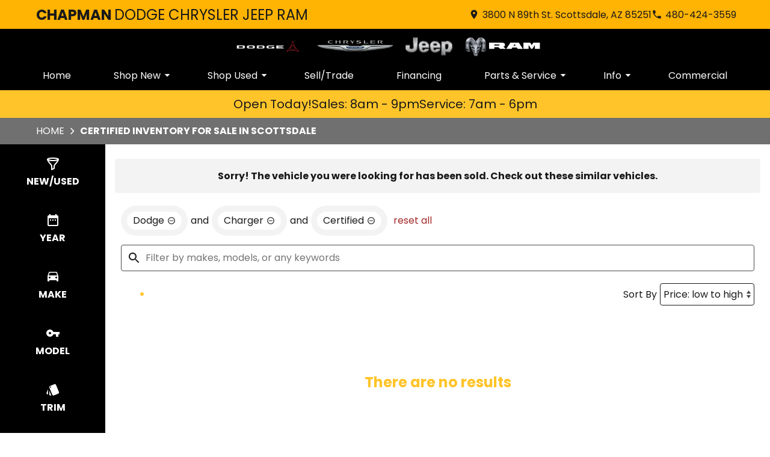

--- FILE ---
content_type: text/html
request_url: https://www.chapmandodge.com/search/cpo?make=Dodge&model=Charger&vehicle_not_found=true
body_size: 101
content:
<!DOCTYPE html><html><head><meta http-equiv="refresh" content="0; url=/search/cpo?make=Dodge&model=Charger&vehicle_not_found=true&type=cpo"></head></html>

--- FILE ---
content_type: text/css; charset=utf-8
request_url: https://www.chapmandodge.com/_nuxt/InputText.DGnQ39wJ.css
body_size: 277
content:
.hidden[data-v-3d4c6102]{display:none}.input[data-v-3d4c6102]{border:1px solid var(--color-dark-gray);border-radius:var(--size-input-radius);color:var(--color-font-dark);font-family:var(--font-family);font-size:1rem;height:2.75rem;line-height:2.75rem;outline-color:var(--color-blue);padding:0 1rem;width:100%}.input.invalid[data-v-3d4c6102]{border-color:var(--color-error);outline-color:var(--color-error)}.input[readonly][data-v-3d4c6102]{background-color:var(--color-light-gray);cursor:not-allowed}


--- FILE ---
content_type: text/css; charset=utf-8
request_url: https://www.chapmandodge.com/_nuxt/BreadcrumbsBar.BpZ0INin.css
body_size: 91
content:
.breadcrumb[data-v-7db8d284]{background-color:var(--color-breadcrumb-bg);color:var(--color-breadcrumb-text);flex:none}.breadcrumb.uppercase[data-v-7db8d284]{text-transform:uppercase}.breadcrumb .center-content[data-v-7db8d284]{align-items:center;display:flex;padding:0 20px}.breadcrumb .center-content .nuxt-link[data-v-7db8d284]{color:var(--color-breadcrumb-text);line-height:44px;overflow:hidden;text-overflow:ellipsis;white-space:nowrap;width:auto}.breadcrumb .center-content .nuxt-link[data-v-7db8d284]:hover{color:var(--color-accent)}.breadcrumb .center-content .chevron-right[data-v-7db8d284]{--base-icon-size:26px;--base-icon-stroke-width:3;padding:0 5px}.breadcrumb .center-content h1[data-v-7db8d284]{font-size:16px;font-weight:var(--font-weight-bold);line-height:44px;white-space:nowrap}.breadcrumb.theme--audi .center-content h1[data-v-7db8d284],.breadcrumb.theme--bmw .center-content h1[data-v-7db8d284]{font-weight:var(--font-weight-normal)}.breadcrumb.theme--vw .center-content h1[data-v-7db8d284]{font-family:var(--font-family-vw-head-regular)}@media screen and (max-width:530px){.breadcrumb .center-content .chevron-right[data-v-7db8d284],.breadcrumb .center-content .nuxt-link[data-v-7db8d284]{display:none}.breadcrumb .center-content h1[data-v-7db8d284]{overflow:hidden;text-overflow:ellipsis;white-space:nowrap;width:100%}}@media print{[data-v-7db8d284]{display:none}}


--- FILE ---
content_type: text/javascript; charset=utf-8
request_url: https://www.chapmandodge.com/_nuxt/CinaF0ug.js
body_size: 24278
content:
const __vite__mapDeps=(i,m=__vite__mapDeps,d=(m.f||(m.f=["./-W3R-Hd_.js","./DekQ5FgF.js","./entry.i5Sc75_A.css","./CagChat.D58wF4O4.css"])))=>i.map(i=>d[i]);
import{d as O,y as K,c as l,i as D,u as e,o as s,h,p as V,k,F as I,J as T,M as P,t as g,b8 as Y,_ as L,z as $,a1 as Pe,a as i,m as ee,a2 as Oe,a3 as te,a4 as ne,cE as fe,T as Le,l as S,Q as le,K as E,C as Ie,a6 as be,a8 as oe,c1 as Fe,b as H,D as R,A as Be,bg as ve,a7 as Te,f as ae,R as Ue,O as He,ac as he,bd as ge,S as Qe,a9 as ce,U as Re,aD as ze,r as Z,e as qe,an as Ye,w as Ve,aF as je,j as re,H as Ze,af as pe,N as Ee,v as Xe,ax as Je,aE as ke,x as Ke,V as Ae,aB as $e,W as et,aC as tt,az as nt,X as ot,aA as at,g as Ge,$ as st,cF as _e,a5 as rt,cG as it,cH as lt,Y as ct,al as ut,Z as mt,L as pt,P as dt}from"./DekQ5FgF.js";import{u as J}from"./gF5IAlab.js";import{u as ie,a as ht}from"./rUDvgX6Z.js";import{P as gt}from"./wpg9oNV7.js";import{C as ft}from"./DnZMq-2-.js";import{a as Me}from"./DYgCkpOE.js";import{u as Ce}from"./WtRZLc9C.js";import{C as vt}from"./fzVZHIoy.js";import{u as we}from"./6iUrItQN.js";import{u as ye,c as wt,d as yt}from"./Cyrh5RoG.js";import{_ as bt}from"./DJShFpks.js";import{_ as kt}from"./3SmlGD5u.js";import{_ as At}from"./BvFsL7Uq.js";import{_ as _t}from"./CGzBRrA2.js";import{_ as Ct}from"./8755S_0y.js";import{_ as St}from"./FEZJL_zC.js";import{u as Se,a as Nt,b as xt}from"./Cq4EauEr.js";import{u as Dt}from"./Bbtx96Fz.js";import{u as Wt}from"./DuPJ_8yS.js";import{u as Pt,A as de,a as Ne}from"./BmCBShty.js";import{u as xe,f as Ot}from"./sU9DItas.js";import{a as De}from"./DRhZFQ3m.js";import"./1137-Tyt.js";import"./CP8w7jCx.js";import"./CvuBpb1K.js";const Lt={key:0,class:"header-name"},It=O({__name:"AddressName",setup(b){const n=K(),t=J();function o(){Y({text:n.headingOptions.splitName?.join(" ")??"",position:"topNav"}),t.closeHeaderAll()}return(c,r)=>{const a=V;return e(n).headingOptions.splitName?(s(),l("div",Lt,[h(a,{to:{name:"index"},class:"nuxt-link",onClickCapture:o},{default:k(()=>[(s(!0),l(I,null,T(e(n).headingOptions.splitName,(d,N)=>(s(),l("span",{key:N,class:P(["word",{first:N===0,uppercase:e(n).headingOptions.uppercase}])},g(d),3))),128))]),_:1})])):D("",!0)}}}),Tt=L(It,[["__scopeId","data-v-0ac1c5f7"]]),Et=`<svg xmlns="http://www.w3.org/2000/svg" viewBox="0 0 24 24">
    <path d="M12 2C8.13 2 5 5.13 5 9c0 5.25 7 13 7 13s7-7.75 7-13c0-3.87-3.13-7-7-7zm0 9.5c-1.38 0-2.5-1.12-2.5-2.5s1.12-2.5 2.5-2.5 2.5 1.12 2.5 2.5-1.12 2.5-2.5 2.5z"/>
    <path d="M0 0h24v24H0z" fill="none"/>
</svg>
`,Gt={class:"text-links"},Mt={class:"address"},Ft={class:"phone"},Bt=O({__name:"AddressTextLinks",setup(b){const n=$(),t=J(),o=Pe()?.type.__name??"",c=a=>{t.closeHeaderAll(),Oe(a,o),te("Sales"),ne("Sales")};function r(){const a=n.currentDealer;Y({text:`${a.address} ${a.city}, ${a.state} ${a.zip}`,position:"topNav"}),fe(`${a.address} ${a.city}, ${a.state} ${a.zip}`),t.closeHeaderAll()}return(a,d)=>{const N=ee,v=V;return s(),l("div",Gt,[i("div",Mt,[h(v,{to:{name:"contact"},"aria-label":"address (link to contact page)",onClickCapture:r},{default:k(()=>[h(N,{"icon-html":e(Et),class:"base-icon"},null,8,["icon-html"]),i("span",null,g(e(n).currentDealer.address)+" "+g(e(n).currentDealer.city)+", "+g(e(n).currentDealer.state)+" "+g(e(n).currentDealer.zip),1)]),_:1})]),i("div",Ft,[h(v,{to:`tel:${("utilGetPhoneNumber"in a?a.utilGetPhoneNumber:e(ie))(e(n).currentDealer.phoneNumbers,"Sales")}`,"aria-label":`Dial ${("utilGetPhoneNumber"in a?a.utilGetPhoneNumber:e(ie))(e(n).currentDealer.phoneNumbers,"Sales")}`,class:"tel",onClickPassive:d[0]||(d[0]=A=>c(("utilGetPhoneNumber"in a?a.utilGetPhoneNumber:e(ie))(e(n).currentDealer.phoneNumbers,"Sales")))},{default:k(()=>[h(N,{"icon-html":e(gt),class:"base-icon"},null,8,["icon-html"]),i("span",null,g(("utilGetPhoneNumber"in a?a.utilGetPhoneNumber:e(ie))(e(n).currentDealer.phoneNumbers,"Sales")),1)]),_:1},8,["to","aria-label"])])])}}}),Ut=L(Bt,[["__scopeId","data-v-e47a922c"]]),Ht=`<svg xmlns="http://www.w3.org/2000/svg" viewBox="0 0 24 24">
    <path d="M3 18h18v-2H3v2zm0-5h18v-2H3v2zm0-7v2h18V6H3z"/>
</svg>
`,Qt=["aria-checked"],Rt=O({__name:"AddressHamburger",setup(b){const n=J(),t=()=>{n.toggleHeaderMain(),n.headerSubName="",n.isHeaderSubOpen=!1};return(o,c)=>{const r=ee;return s(),l("button",{"aria-checked":e(n).isHeaderMainOpen?"true":"false","aria-label":"toggle menu",role:"switch",type:"button",class:P(["hamburger",{open:e(n).isHeaderMainOpen}]),onClick:t},[h(Le,{name:"spin-fade",mode:"out-in"},{default:k(()=>[e(n).isHeaderMainOpen?(s(),S(r,{key:0,"icon-html":e(ft),class:"base-icon"},null,8,["icon-html"])):(s(),S(r,{key:1,"icon-html":e(Ht),class:"base-icon"},null,8,["icon-html"]))]),_:1})],10,Qt)}}}),zt=L(Rt,[["__scopeId","data-v-05d5eb98"]]),qt={},Yt={class:"address-bar"};function Vt(b,n){const t=Tt,o=Ut,c=zt,r=le;return s(),l("div",Yt,[h(r,{class:"center-content"},{default:k(()=>[h(t),h(o,{class:"text-links"}),h(c,{class:"hamburger"})]),_:1})])}const jt=L(qt,[["render",Vt],["__scopeId","data-v-27414987"]]),Zt={class:"logos"},Xt=["alt","src","width","height"],Jt=["alt","src","width","height"],Kt=O({__name:"NavLogos",props:{imagesWebp:{},imagesSvg:{}},setup(b){const n=b,t=$();return(o,c)=>(s(),l("div",Zt,[n.imagesWebp?(s(!0),l(I,{key:0},T(n.imagesWebp,(r,a)=>(s(),l("div",{key:a,class:P(["logo-wrap",{"small-logo":n.imagesWebp[a].isSmall}])},[i("img",{alt:`${e(t).siteName} sells ${a}`,src:n.imagesWebp[a].src,width:n.imagesWebp[a].width,height:n.imagesWebp[a].height,class:"logo"},null,8,Xt)],2))),128)):D("",!0),n.imagesSvg?(s(!0),l(I,{key:1},T(n.imagesSvg,(r,a)=>(s(),l("div",{key:a,class:P(["logo-wrap",{"small-svg-logo":n.imagesSvg[a].isSmall}])},[i("img",{alt:`${e(t).siteName} sells ${a}`,src:n.imagesSvg[a].src,width:n.imagesSvg[a].width,height:n.imagesSvg[a].height,class:"logo"},null,8,Jt)],2))),128)):D("",!0)]))}}),$t=L(Kt,[["__scopeId","data-v-e3bc71a0"]]),en=`<svg xmlns="http://www.w3.org/2000/svg" viewBox="0 0 24 24">
    <path d="M7 10l5 5 5-5z"/>
</svg>
`,tn={key:0,class:"arrow-icon-wrap"},nn=O({__name:"NavLink",props:{chapmanLink:{},showArrows:{type:Boolean}},emits:["toggleSubNav","close"],setup(b,{emit:n}){const t=b,o=n;function c(r){Y({text:r,position:"topNav"}),o("close")}return(r,a)=>{const d=ee,N=V;return t.chapmanLink.children?(s(),l("button",{key:0,class:"nav-link",type:"button",onClick:a[0]||(a[0]=v=>o("toggleSubNav"))},[E(g(t.chapmanLink.display)+" ",1),t.showArrows?(s(),l("div",tn,[h(d,{"icon-html":e(en),"aria-hidden":"true",class:"arrow-icon desktop-only"},null,8,["icon-html"]),h(d,{"icon-html":e(Ie),"aria-hidden":"true",class:"chevron-icon mobile-only"},null,8,["icon-html"])])):D("",!0)])):(s(),S(N,{key:1,to:t.chapmanLink.link,target:("utilIsExternalLink"in r?r.utilIsExternalLink:e(Me))(t.chapmanLink)?"_blank":void 0,class:"nav-link",onClickCapture:a[1]||(a[1]=v=>c(t.chapmanLink.display))},{default:k(()=>[E(g(t.chapmanLink.display),1)]),_:1},8,["to","target"]))}}}),on=L(nn,[["__scopeId","data-v-5aa7af19"]]),an=["src"],sn=O({__name:"NavLinkImages",emits:["close"],setup(b,{emit:n}){const t=n,{rawNewCars:o}=be(oe()),{categories:c}=be(Fe()),r=H(()=>{const v=new Map;for(const A of c.value.body)for(const C of o.value)C.body===A&&v.set(A,(v.get(A)??0)+1);return v});function a(v){return Be(v,Ce)?Ce[v]:""}const d=new Intl.Collator("en",{sensitivity:"base",ignorePunctuation:!0,numeric:!0}),N=H(()=>[...r.value.entries()].map(([v,A])=>{const C=a(v);return{option:v,count:A,bodyImageSrc:C}}).sort((v,A)=>v.bodyImageSrc?A.bodyImageSrc?d.compare(v.option.toString(),A.option.toString()):-1:1));return(v,A)=>{const C=V;return s(!0),l(I,null,T(e(N),W=>(s(),S(C,{key:W.option,to:`/search/new?type=new&body=${("utilEncodeUrl"in v?v.utilEncodeUrl:e(R))(W.option)}`,"body-image-src":W.bodyImageSrc,"body-name":W.option,count:W.count,class:"body-image-link",onClick:A[0]||(A[0]=Q=>t("close"))},{default:k(()=>[W.bodyImageSrc?(s(),l("img",{key:0,src:W.bodyImageSrc,alt:"",class:"body-image"},null,8,an)):D("",!0),i("span",null,g(W.option)+" ("+g(W.count)+") ",1)]),_:2},1032,["to","body-image-src","body-name","count"]))),128)}}}),rn=L(sn,[["__scopeId","data-v-e31123fd"]]),ln={class:"mobile-controls"},cn={class:"menu-title"},un=O({__name:"NavSubMenu",props:{chapmanLink:{},open:{type:Boolean}},emits:["closeSubMenu","close"],setup(b,{emit:n}){const t=b,o=n,c=K(),r=we(),a=oe(),d=!c.navOptions.hideMakeModelLinks&&typeof t.chapmanLink.link=="object"&&"name"in t.chapmanLink.link&&!!t.chapmanLink.link.name&&t.chapmanLink.link.name.includes("search")&&!t.chapmanLink.link.params&&!Object.keys(t.chapmanLink.link.query||{}).length;function N(_){return!c.navOptions.hideMakeModelLinks&&typeof t.chapmanLink.link=="object"&&"name"in t.chapmanLink.link&&!!t.chapmanLink.link.name&&t.chapmanLink.link.name.includes("search")&&t.chapmanLink.link.params&&"type"in t.chapmanLink.link.params&&t.chapmanLink.link.params.type===_&&!Object.keys(t.chapmanLink.link.query||{}).length}const v=N("new"),A=(_,x)=>c.hub.isChoice?`/search/new/cars/${R(_)}/${R(x)}`:c.hub.location?`/search/new/cars/${c.hub.location}/${R(_)}/${R(x)}`:`/search/new/${R(_)}/${R(x)}`,C=typeof t.chapmanLink.link=="object"&&"name"in t.chapmanLink.link&&!!t.chapmanLink.link.name&&t.chapmanLink.link.name.includes("specials"),W=(_,x)=>`/specials/new/${R(_)}/${R(x)}/${R(c.seoOptions.region)}`,Q=_=>Te({make:c.navOptions.hideMake?void 0:_.make,model:_.model}).join(" "),F=Object.keys(t.chapmanLink.link).length!==0;function B(_){const x=a.GET_COUNT(_);Y({text:`${Q(_)} (${x})`,position:"topNav"}),o("close")}function z(_){Y({text:_,position:"topNav"}),_.toLowerCase().includes("directions")&&fe(_),o("close")}return(_,x)=>{const j=ee,U=V,p=rn,m=ve,w=le;return s(),l("div",{class:P([{open:b.open},"nav-sub-menu"])},[h(w,{class:"center-content"},{default:k(()=>[i("div",ln,[i("button",{"aria-label":"close navigation",type:"button",class:"menu-back",onClick:x[0]||(x[0]=f=>o("closeSubMenu"))},[h(j,{"icon-html":e(vt),"aria-hidden":"true",class:"chevron-icon"},null,8,["icon-html"])]),i("span",cn,g(t.chapmanLink.display),1)]),e(F)?(s(),S(U,{key:0,to:t.chapmanLink.link,class:"tab-duplicate-link",onClickCapture:x[1]||(x[1]=f=>z(t.chapmanLink.display))},{default:k(()=>[E(g(t.chapmanLink.display),1)]),_:1},8,["to"])):D("",!0),e(v)&&e(c).navOptions.useBodyImageLinks?(s(),S(m,{key:1},{default:k(()=>[h(p,{onClose:x[2]||(x[2]=f=>o("close"))})]),_:1})):e(d)||e(v)?(s(!0),l(I,{key:2},T(e(a).uniqueNewCars,f=>(s(),S(U,{key:`${f.make}-${f.model}`,to:A(f.make,f.model),onClickCapture:y=>B(f)},{default:k(()=>[E(g(Q(f))+" ",1),h(m,null,{default:k(()=>[E(" ("+g(e(a).GET_COUNT(f))+") ",1)]),_:2},1024)]),_:2},1032,["to","onClickCapture"]))),128)):D("",!0),e(C)?(s(!0),l(I,{key:3},T(e(r).uniqueMakeModels,f=>(s(),S(U,{key:`${f.make}-${f.model}`,to:W(f.make,f.model),onClick:x[3]||(x[3]=y=>o("close"))},{default:k(()=>[E(g(Q(f))+" Offers ",1)]),_:2},1032,["to"]))),128)):D("",!0),(s(!0),l(I,null,T(t.chapmanLink.children,(f,y)=>(s(),S(U,{key:`${f}-${y}`,target:("utilIsExternalLink"in _?_.utilIsExternalLink:e(Me))(f)?"_blank":void 0,to:f.link,onClickCapture:u=>z(f.display)},{default:k(()=>[E(g(f.display),1)]),_:2},1032,["target","to","onClickCapture"]))),128))]),_:1})],2)}}}),mn=L(un,[["__scopeId","data-v-8f3370d3"]]),pn=O({__name:"NavTopLevel",props:{chapmanLink:{}},setup(b){const n=b,t=J(),o=()=>{document.activeElement.blur(),t.setHeaderSub(""),t.isHeaderMainOpen&&t.toggleHeaderMain()},c=H(()=>n.chapmanLink.display===t.headerSubName);return(r,a)=>{const d=on,N=mn;return s(),l("div",{class:P(["nav-top-level",{"sub-open":e(t).isHeaderSubOpen}])},[h(d,{"chapman-link":n.chapmanLink,"show-arrows":!0,onToggleSubNav:a[0]||(a[0]=v=>e(t).setHeaderSub(n.chapmanLink.display)),onClose:o},null,8,["chapman-link"]),n.chapmanLink.children?(s(),S(N,{key:0,open:e(c),"chapman-link":n.chapmanLink,class:"nav-sub-menu",onCloseSubMenu:a[1]||(a[1]=v=>e(t).setHeaderSub(n.chapmanLink.display)),onClose:o},null,8,["open","chapman-link"])):D("",!0)],2)}}}),dn=L(pn,[["__scopeId","data-v-8d315277"]]),hn={class:"dealer-name-and-logo"},gn={class:"logo"},fn=["alt","src","width","height"],vn=["alt","src","width","height"],wn=["alt","src","width","height"],yn=O({__name:"NavLogoWithName",props:{imageGif:{},imageWebp:{},imageSvg:{}},setup(b){const n=b,t=K(),o=$(),c=J(),r=(()=>{let a="";return o.currentDealer.makes.length===1?a=o.currentDealer.makes[0]:(a=o.currentDealer.makes.slice(0,-1).join(", "),o.currentDealer.makes.length>2?a+=`, and ${o.currentDealer.makes.slice(-1)}`:o.currentDealer.makes.length>1&&(a+=` and ${o.currentDealer.makes.slice(-1)}`)),`${o.siteName} sells ${a}`})();return(a,d)=>{const N=V;return s(),l("div",hn,[i("div",gn,[n.imageGif?(s(),l("img",{key:0,alt:e(r),src:n.imageGif.src,width:n.imageGif.width,height:n.imageGif.height},null,8,fn)):n.imageWebp?(s(),l("img",{key:1,alt:e(r),src:n.imageWebp.src,width:n.imageWebp.width,height:n.imageWebp.height},null,8,vn)):(s(),l("img",{key:2,alt:e(r),src:n.imageSvg?.src,width:n.imageSvg?.width,height:n.imageSvg?.height,class:P({"small-svg-logo":n.imageSvg?.isSmall})},null,10,wn))]),h(N,{to:{name:"index"},class:"dealer-name-link",onClick:e(c).closeHeaderMain},{default:k(()=>[(s(!0),l(I,null,T(e(t).headingOptions.splitName,v=>(s(),l("span",{key:v,class:"dealer-name-group"},g(v),1))),128))]),_:1},8,["onClick"])])}}}),bn=L(yn,[["__scopeId","data-v-b0f54e31"]]),kn={class:"nav-bar"},An=O({__name:"NavBar",props:{imageGif:{},imageWebp:{},imageSvg:{},imagesWebp:{},imagesSvg:{}},setup(b){const n=b,t=J(),o=ye(function(){t.resetNavMenuOnResize(window.innerWidth,1060)},10);return ae(()=>{window.addEventListener("resize",o)}),Ue(()=>{window.removeEventListener("resize",o)}),(c,r)=>{const a=$t,d=dn,N=bn,v=le;return s(),l("div",kn,[h(v,{class:"center-content"},{default:k(()=>[h(a,{"images-webp":n.imagesWebp,"images-svg":n.imagesSvg},null,8,["images-webp","images-svg"]),i("nav",{class:P({open:e(t).isHeaderMainOpen})},[(s(!0),l(I,null,T(e(t).headerLinks,A=>(s(),S(d,{key:A.display,"chapman-link":A},null,8,["chapman-link"]))),128))],2),h(N,{"image-gif":n.imageGif,"image-webp":n.imageWebp,"image-svg":n.imageSvg},null,8,["image-gif","image-webp","image-svg"])]),_:1})])}}}),_n=L(An,[["__scopeId","data-v-156e26b4"]]),Cn=O({__name:"SiteHeader",props:{imageGif:{},imageWebp:{},imageSvg:{},imagesWebp:{},imagesSvg:{}},setup(b){const n=b;return(t,o)=>{const c=jt,r=_n;return s(),l("header",null,[h(c),h(r,{"image-gif":n.imageGif,"image-webp":n.imageWebp,"image-svg":n.imageSvg,"images-webp":n.imagesWebp,"images-svg":n.imagesSvg},null,8,["image-gif","image-webp","image-svg","images-webp","images-svg"])])}}}),Sn=L(Cn,[["__scopeId","data-v-0c0b89c8"]]),Nn={class:"specials-banner"},xn={key:1},Dn=O({__name:"Banner",setup(b){const n=we();return(t,o)=>{const c=V;return s(),l("div",Nn,[e(n).bannerUrl?(s(),S(c,{key:0,to:e(n).bannerUrl,onClick:o[0]||(o[0]=r=>("utilPushCtaClickToDigitalData"in t?t.utilPushCtaClickToDigitalData:e(He))(e(n).banner))},{default:k(()=>[i("p",null,g(e(n).banner),1)]),_:1},8,["to"])):(s(),l("p",xn,g(e(n).banner),1))])}}}),Wn=L(Dn,[["__scopeId","data-v-662853e1"]]),Pn={key:0,class:"open-status"},On={key:1},Ln={key:2},In=O({__name:"StoreOpenStatusBar",setup(b){const n=$(),t=H(()=>{const r=n.getOverrideHours("Sales",new Date);return r||n.getOperatingHours("Sales",he(new Date,"EEEE"))}),o=H(()=>{const r=n.getOverrideHours("Service",new Date);return r||n.getOperatingHours("Service",he(new Date,"EEEE"))}),c=H(()=>t.value&&!t.value.isClosed||o.value&&!o.value.isClosed);return(r,a)=>{const d=bt;return s(),S(d,{class:"store-open-status-bar"},{default:k(()=>[e(c)?(s(),l("span",Pn,"Open Today!")):D("",!0),e(t)?(s(),l("span",On," Sales: "+g(("utilFormatTimeRange"in r?r.utilFormatTimeRange:e(ge))(e(t))),1)):D("",!0),e(o)?(s(),l("span",Ln," Service: "+g(("utilFormatTimeRange"in r?r.utilFormatTimeRange:e(ge))(e(o))),1)):D("",!0)]),_:1})}}}),Tn=L(In,[["__scopeId","data-v-f82ea950"]]),En={class:"footer-form-wrap"},Gn={class:"submit-wrap"},Mn={type:"submit"},Fn={key:1},Bn={key:2},Un=O({__name:"FooterForm",setup(b){const{$publicApi:n}=Qe(),t=ce(),o=K(),c=Re(),r=oe(),a=ze(),d=Z({website:"",jsEnabled:!1,startTime:""});ae(()=>{d.value.jsEnabled=!0,d.value.startTime=new Date().getTime().toString()});const A=Dt({initialValues:{name:"",email:"",phone:"",message:""},validationSchema:{name(m){return Se(m,{required:!0,fieldName:"Name"})},email(m){return xt(m,{required:!0,fieldName:"Email"})},phone(m){return Nt(m,{fieldName:"Phone"})},message(m){return Se(m,{required:!0,fieldName:"Message"})}}}),{values:C,errors:W,handleSubmit:Q}=A,F=Z(!1),B=Z(!1),z=Z(!1);async function _(){if(await Q(async()=>{try{if(B.value||d.value.website.length||!d.value.jsEnabled)return;const m=new Date().getTime(),w=Number(d.value.startTime||m);if(m-w<3e3)return;B.value=!0;const y={arkona:o.arkonas.sales||o.arkonas.site,source:"DW-Footer",honeypot:d.value.website,name:C.name,email:C.email,phone:C.phone,message:C.message,...Wt(o.arkonas.site),sessionId:c.sessionId},u=t.name==="detail-type-year-make-model-stock-uniqueArkona";if(u){const G=t.params.stock.toString();y.arkona=Je(t.params.uniqueArkona||"",t.params.type,o.arkonas),y.source="DW-Vehicle-Interest",y.newOrUsed=t.params.type.toString();const se=Number(t.params.year);isNaN(se)||(y.year=se),y.make=ke(t.params.make.toString()),y.model=ke(t.params.model.toString()),y.stockNumber=G,y.vin=a.vehicleVin,y.mileage=a.mileage;const ue=r.allCarsWithPricing.find(me=>me.car.stockNumber===G);y.priceShown=ue?.pricing.finalPriceValue.value||null}o.arkonas.site==="cao"?(u?(y.manufacturerProgramCode=window.innerWidth>650?"95052":"95053",y.leadSubProgram="DRS Request A Quote Form"):(y.manufacturerProgramCode="95027",y.leadSubProgram="Footer Contact"),y.sendForManufacturerCert="production"):o.arkonas.site==="can"?(u?(y.manufacturerProgramCode=window.innerWidth>650?"90816":"90817",y.leadSubProgram="DRS Request A Quote Form"):(y.manufacturerProgramCode="90104",y.leadSubProgram="Footer Contact"),y.sendForManufacturerCert="production"):(o.arkonas.site==="cad"||o.arkonas.site==="caed"||o.arkonas.site==="cai"||o.arkonas.site==="caj"||o.arkonas.site==="cyd")&&(y.sendForManufacturerCert="production");const M=await n("/form/lead",{method:"POST",body:y});z.value=!1,F.value=!0,B.value=!1,Ke({action:"submit",source:"footer form"}),u?Ae({formType:"Get a Quote",formDescription:"lead",leadId:M,email:C.email,car:a.vehicle,displayType:"inpage",displayFormat:"inpage"}):Ae({formType:"General Contact",formDescription:"non-lead",email:C.email,displayType:"inpage",displayFormat:"inpage"}),u&&a.vehicle&&$e({formType:"Get a Quote",leadType:"lead",formOptIn:"in-explicit",prefContact:C.phone?"phone":"email",displayType:"in-page",car:a.vehicle,displayedPrice:a.vehiclePricing.finalPriceValue.toString()}),o.arkonas.site==="can"&&et({event:"autodata.honda.form-submitted",Dealerid:o.keys.honda?.dealerId,hform:u?"DWP-Sales-Form":"DWP-GA-Contact",formclass:u?"Sales":"GeneralAdmin"})}catch(m){console.error(m),F.value=!1,z.value=!0,B.value=!1}})(),!F.value){const m=Object.values(W.value);a.vehicle&&m.length&&tt({formType:"Get a Quote",displayType:"in-page",formError:m[0],car:a.vehicle,displayedPrice:a.vehiclePricing.finalPriceValue.toString()})}}const x=qe("footerFormRef"),j=Ye(!1);wt(x,([m])=>{j.value=m.isIntersecting||!1}),Ve(j,m=>{m&&t.name==="detail-type-year-make-model-stock-uniqueArkona"&&a.vehicle&&je({formType:"General Contact",displayType:"in-page",car:a.vehicle,displayedPrice:a.vehiclePricing.finalPriceValue.toString()})},{once:!0});const U=Z(new Map([["firstname",!1],["emailaddress",!1],["phonenumber",!1],["comments",!1]]));function p(m){const w=t.name==="detail-type-year-make-model-stock-uniqueArkona";U.value.get(m)||([...U.value.values()].some(f=>f===!0)||(a.vehicle&&nt({formType:"General Contact",displayType:"in-page",car:a.vehicle,displayedPrice:a.vehiclePricing.finalPriceValue.toString()}),ot({formType:"General Contact",formDescription:"non-lead",car:w?a.vehicle:null,displayType:"inpage",displayFormat:"inpage"})),a.vehicle&&at({formType:"General Contact",displayType:"in-page",formFieldName:m,car:a.vehicle,displayedPrice:a.vehiclePricing.finalPriceValue.toString()}),U.value.set(m,!0))}return(m,w)=>{const f=kt,y=At,u=_t,M=Ct,G=ee,se=Ee,ue=St,me=le;return s(),l("div",En,[h(me,{class:"center-content"},{default:k(()=>[i("div",{class:P(["footer-form-header-wrap",{"center-header":e(o).footerFormOptions.centerText}])},[h(f,{"center-text":e(o).footerFormOptions.centerText,flavor:e(o).footerFormOptions.flavorText,class:"heading-text"},{default:k(()=>[...w[7]||(w[7]=[E(" Contact Us ",-1)])]),_:1},8,["center-text","flavor"])],2),re(i("form",{ref:"footerFormRef",class:"footer-form",onSubmit:Ze(_,["prevent"])},[h(y,{form:e(A),label:"Name",name:"name",type:"text",required:"",class:"footer-field",onFocus:w[0]||(w[0]=q=>p("firstname"))},null,8,["form"]),h(y,{form:e(A),label:"Email",name:"email",type:"email",required:"",class:"footer-field",onFocus:w[1]||(w[1]=q=>p("emailaddress"))},null,8,["form"]),h(u,{form:e(A),label:"Phone",name:"phone",type:"phone",class:"footer-field",onFocus:w[2]||(w[2]=q=>p("phonenumber"))},null,8,["form"]),h(M,{form:e(A),label:"Message",name:"message",required:"",class:"footer-field input-textarea",onFocus:w[3]||(w[3]=q=>p("comments"))},null,8,["form"]),re(i("input",{"onUpdate:modelValue":w[4]||(w[4]=q=>e(d).website=q),name:"website",type:"text",tabindex:"-1",autocomplete:"off",style:{position:"absolute",left:"-9999px",top:"-9999px",width:"1px",height:"1px"},"aria-hidden":"true"},null,512),[[pe,e(d).website]]),re(i("input",{"onUpdate:modelValue":w[5]||(w[5]=q=>e(d).jsEnabled=q),name:"jsEnabled",type:"hidden"},null,512),[[pe,e(d).jsEnabled]]),re(i("input",{"onUpdate:modelValue":w[6]||(w[6]=q=>e(d).startTime=q),name:"startTime",type:"hidden"},null,512),[[pe,e(d).startTime]]),i("div",Gn,[h(se,{class:"base-button"},{default:k(()=>[i("button",Mn,[w[8]||(w[8]=i("span",null,[i("b",null,"Submit")],-1)),h(G,{"icon-html":e(Ie),"aria-hidden":"true",class:"chevron-icon"},null,8,["icon-html"])])]),_:1})])],544),[[Xe,!e(B)&&!e(z)&&!e(F)]]),e(B)?(s(),S(ue,{key:0,class:"loading-spinner"})):D("",!0),!e(B)&&e(F)?(s(),l("div",Fn,[...w[9]||(w[9]=[i("span",null," Thank you for contacting us. Your form has been received and someone will be in touch soon. ",-1)])])):D("",!0),!e(B)&&e(z)?(s(),l("div",Bn,[...w[10]||(w[10]=[i("span",null," Sorry, but there was a problem submitting your form. Please refresh the page and try again or give us a call. ",-1)])])):D("",!0)]),_:1})])}}}),Hn=L(Un,[["__scopeId","data-v-fc1a35d4"]]),Qn=`<svg xmlns="http://www.w3.org/2000/svg" xml:space="preserve" viewBox="0 0 32 32">
  <path d="M30.7 0H1.3C.6 0 0 .6 0 1.3v29.3c0 .8.6 1.4 1.3 1.4H17V20h-4v-5h4v-4c0-4.1 2.6-6.2 6.3-6.2 1.8 0 3.3.2 3.7.2v4.3h-2.6c-2 0-2.5 1-2.5 2.4V15h5l-1 5h-4l.1 12h8.6c.7 0 1.3-.6 1.3-1.3V1.3C32 .6 31.4 0 30.7 0z"/>
</svg>
`,Rn=`<svg xmlns="http://www.w3.org/2000/svg" xml:space="preserve" viewBox="0 0 32 32">
  <g>
    <path d="M16 2.883c4.272 0 4.778.016 6.465.093 1.821.083 3.511.448 4.811 1.748 1.3 1.3 1.665 2.99 1.748 4.811.077 1.687.093 2.193.093 6.465s-.016 4.778-.093 6.465c-.083 1.821-.448 3.511-1.748 4.811-1.3 1.3-2.99 1.665-4.811 1.748-1.687.077-2.193.093-6.465.093s-4.778-.016-6.465-.093c-1.821-.083-3.511-.448-4.811-1.748-1.3-1.3-1.665-2.99-1.748-4.811-.077-1.687-.093-2.193-.093-6.465s.016-4.778.093-6.465c.083-1.821.448-3.511 1.748-4.811 1.3-1.3 2.99-1.665 4.811-1.748 1.687-.077 2.193-.093 6.465-.093M16 0c-4.345 0-4.89.018-6.597.096-2.6.119-4.884.756-6.718 2.589C.852 4.518.215 6.802.096 9.403.018 11.11 0 11.655 0 16c0 4.345.018 4.89.096 6.597.119 2.6.756 4.884 2.589 6.718 1.833 1.833 4.117 2.47 6.718 2.589C11.11 31.982 11.655 32 16 32s4.89-.018 6.597-.096c2.6-.119 4.884-.756 6.718-2.589 1.833-1.833 2.47-4.117 2.589-6.718C31.982 20.89 32 20.345 32 16s-.018-4.89-.096-6.597c-.119-2.6-.756-4.884-2.589-6.718C27.482.852 25.198.215 22.597.096 20.89.018 20.345 0 16 0z"/>
    <path d="M16 7.784a8.216 8.216 0 1 0 0 16.432 8.216 8.216 0 0 0 0-16.432zm0 13.549a5.333 5.333 0 1 1 0-10.666 5.333 5.333 0 0 1 0 10.666z"/>
    <circle cx="24.541" cy="7.459" r="1.92"/>
  </g>
</svg>
`,zn=`<svg xmlns="http://www.w3.org/2000/svg" xml:space="preserve" viewBox="0 0 32 32">
  <path d="M31.7 9.6s-.3-2.2-1.3-3.2c-1.2-1.3-2.6-1.3-3.2-1.4-4.5-.3-11.2-.3-11.2-.3s-6.7 0-11.2.3c-.6.1-2 .1-3.2 1.4C.6 7.4.3 9.6.3 9.6S0 12.2 0 14.8v2.4c0 2.6.3 5.2.3 5.2s.3 2.2 1.3 3.2c1.2 1.3 2.8 1.2 3.5 1.4 2.6.2 10.9.3 10.9.3s6.7 0 11.2-.3c.6-.1 2-.1 3.2-1.4 1-1 1.3-3.2 1.3-3.2s.3-2.6.3-5.2v-2.4c0-2.6-.3-5.2-.3-5.2zm-19 10.6v-9l8.6 4.5-8.6 4.5z"/>
</svg>
`,qn=`<svg xmlns="http://www.w3.org/2000/svg" xml:space="preserve" viewBox="0 0 32 32">
  <g>
    <circle cx="5.333" cy="25.333" r="4"/>
    <path d="M29.333 29.333H24C24 16.835 13.832 6.667 1.333 6.667V1.333c15.44 0 28 12.56 28 28z"/>
    <path d="M20 29.333h-5.333C14.667 21.981 8.685 16 1.333 16v-5.333C11.626 10.667 20 19.04 20 29.333z"/>
  </g>
</svg>
`,Yn=""+new URL("bbb-logo.BqBxEVo8.webp",import.meta.url).href,Vn={class:"footer-sections"},jn=["open"],Zn=["open"],Xn={class:"mixed-section"},Jn={class:"text-box"},Kn={class:"phone"},$n=["open"],eo={key:0,class:"social"},to=["src"],no={id:"disclaimer",class:"disclaimer"},oo=O({__name:"FooterDealer",setup(b){const n=ce(),t=K(),o=$(),c=oe(),r=J(),a=Pe()?.type.__name??"",d=new Date().getFullYear(),N=o.currentDealer.facebook||o.currentDealer.youtube||o.currentDealer.blog,v=H(()=>n.name==="index"||n.name==="search-type-make-model"||n.name==="detail-type-year-make-model-stock-uniqueArkona"),A=p=>Te({make:p.make,model:p.model}).join(" "),C=Z(!0),W=H(()=>!(window.innerWidth<700)),Q=H(()=>{const p=[];for(const m of o.currentDealer.phoneNumbers)p.push({tel:ht(m.number),department:m.department});return p}),F=H(()=>{const p=[];return o.currentDealer.facebook&&p.push({route:o.currentDealer.facebook,icon:Qn,title:"Facebook"}),o.currentDealer.instagram&&p.push({route:o.currentDealer.instagram,icon:Rn,title:"Instagram"}),o.currentDealer.youtube&&p.push({route:o.currentDealer.youtube,icon:zn,title:"YouTube"}),o.currentDealer.blog&&p.push({route:o.currentDealer.blog,icon:qn,title:"Blog"}),p}),B=H(()=>{const p=new Map;for(const m of o.currentDealer.hours.operating){p.has(m.department)||p.set(m.department,[]);const w=p.get(m.department);w?.push({dayOfWeek:m.dayOfWeek,isClosed:m.isClosed,open:m.open,close:m.close});const f=o.getNextDate(m.dayOfWeek,0),y=o.getHoursMapKey(m.department,f),u=o.currentDealerOverrideMap.get(y);u&&w?.push({dayOfWeek:he(u.overrideDate,"M/d"),isClosed:u.isClosed,isOverride:!0,open:u.open,close:u.close,reason:u.reason})}return p});function z(p){const m=c.GET_COUNT(p);Y({text:`${A(p)} (${m})`,position:"bottomNav"})}function _(p){Y({text:p,position:"bottomNav"}),p.toLowerCase().includes("directions")&&fe(p)}function x(p){Oe(p.tel,a),p.department==="Sales"?(te("Sales"),ne("Sales")):p.department==="Service"?(te("Service"),ne("Service")):p.department==="Parts"?(te("Parts"),ne("Parts")):(te("Other"),ne())}function j(p){Y({text:p,position:"bottomNav"}),st(p)}const U=ye(function(){C.value=W.value},5);return ae(()=>{C.value=W.value,window.addEventListener("resize",U)}),Ge(()=>{window.removeEventListener("resize",U)}),(p,m)=>{const w=ve,f=V,y=ee;return s(),l("footer",null,[i("div",Vn,[i("section",null,[i("details",{open:e(C)},[i("summary",{class:P(["text-box",{"theme--vw":e(t).theme==="vw"}])}," Inventory ",2),(s(!0),l(I,null,T(e(c).uniqueNewCars,(u,M)=>(s(),S(f,{key:M,to:{name:"search-type-make-model",params:{type:"new",make:("utilEncodeUrl"in p?p.utilEncodeUrl:e(R))(u.make),model:("utilEncodeUrl"in p?p.utilEncodeUrl:e(R))(u.model)}},class:"footer-link",onClickCapture:G=>z(u)},{default:k(()=>[E(g(A(u))+" ",1),h(w,null,{default:k(()=>[E(" ("+g(e(c).GET_COUNT(u))+") ",1)]),_:2},1024)]),_:2},1032,["to","onClickCapture"]))),128))],8,jn)]),i("section",null,[i("details",{open:e(C)},[i("summary",{class:P(["text-box",{"theme--vw":e(t).theme==="vw"}])}," Site Links ",2),(s(!0),l(I,null,T(e(r).footerLinks,(u,M)=>(s(),S(f,{key:`${u.display}-${M}`,to:u.link,"no-rel":"",class:"footer-link",onClickCapture:G=>_(u.display)},{default:k(()=>[E(g(u.display),1)]),_:2},1032,["to","onClickCapture"]))),128))],8,Zn)]),i("section",Xn,[i("div",Jn,[i("h3",{class:P({"theme--vw":e(t).theme==="vw"})}," Contact Us ",2),i("div",null,g(e(o).siteName),1),i("div",null,g(e(o).currentDealer.address),1),i("div",null,g(e(o).currentDealer.city)+", "+g(e(o).currentDealer.state)+" "+g(e(o).currentDealer.zip),1),i("div",Kn,[(s(!0),l(I,null,T(e(Q),u=>(s(),l("div",{key:u.department,class:"department-number"},[E(g(u.department)+": ",1),h(f,{to:`tel:${u.tel}`,class:"tel-link",onClickPassive:M=>x(u)},{default:k(()=>[E(g(u.tel),1)]),_:2},1032,["to","onClickPassive"])]))),128))])]),i("details",{open:e(C),class:"members"},[i("summary",{class:P(["text-box",{"theme--vw":e(t).theme==="vw"}])}," Member Of ",2),(s(!0),l(I,null,T(e(r).footerMemberLinks,(u,M)=>(s(),S(f,{key:`${u.display}-${M}`,to:u.link,"no-rel":"",class:"footer-link",onClickCapture:G=>_(u.display)},{default:k(()=>[E(g(u.display),1)]),_:2},1032,["to","onClickCapture"]))),128))],8,$n),e(N)?(s(),l("div",eo,[i("h3",{class:P(["text-box",{"theme--vw":e(t).theme==="vw"}])}," Social ",2),(s(!0),l(I,null,T(e(F),(u,M)=>(s(),S(f,{key:M,to:u.route,target:"_blank",title:u.title,"aria-label":u.title,class:"social-link",onClick:G=>j(u.title)},{default:k(()=>[h(y,{"icon-html":u.icon,class:"social-icon"},null,8,["icon-html"])]),_:2},1032,["to","title","aria-label","onClick"]))),128))])):D("",!0),e(t).footerOptions.showBbbSeal?(s(),l("img",{key:1,src:e(Yn),alt:"BBB Accredited Business",width:"300",height:"114",class:"bbb-logo",loading:"lazy"},null,8,to)):D("",!0)]),i("section",null,[(s(!0),l(I,null,T(e(B),([u,M])=>(s(),l("div",{key:u,class:"hours text-box"},[i("h3",null,g(u),1),(s(!0),l(I,null,T(M,G=>(s(),l("div",{key:G.dayOfWeek},[i("span",{class:P({override:G.isOverride,bmw:e(t).theme==="bmw"})},g(G.dayOfWeek)+": ",3),i("span",{class:P({override:G.isOverride,bmw:e(t).theme==="bmw"})},g(("utilFormatTimeRange"in p?p.utilFormatTimeRange:e(ge))(G))+" "+g(G.reason),3)]))),128))]))),128))])]),i("div",no,[i("p",null,"© "+g(e(d))+" Chapman Automotive Group",1),m[0]||(m[0]=i("p",null," *Offer excludes tax, title, license, registration, $589 doc fee and any optional dealer added items. We reserve the right to make changes without notice and will make every effort to update our website in a timely manner. We cannot be responsible for typographical errors or data transmission (including pricing errors), however we are responsible for honoring the correct vehicle price with all incentives that you may qualify for. All vehicles subject to prior sale. ",-1)),m[1]||(m[1]=i("p",null," *These estimates reflect new EPA methods beginning with 2008 models. Your actual mileage will vary depending on how you drive and maintain your vehicle. Actual mileage will vary with options, driving conditions, driving habits and vehicle's condition. Mileage estimates may be derived from previous year model. Images are for illustration purposes only. Actual vehicle features, colors, and options may vary. Automotive content displayed within this website is populated from ©Certain and ©DataOne Software and is protected under the United States and international copyright law. Any unauthorized use, reproduction, distribution, recording or modification of this content is strictly prohibited. ",-1)),e(v)?(s(!0),l(I,{key:0},T(e(t).disclaimers,u=>(s(),l("p",{key:u},g(u),1))),128)):D("",!0)])])}}}),ao=L(oo,[["__scopeId","data-v-9b2127b0"]]),so=`<svg xmlns="http://www.w3.org/2000/svg" fill="currentcolor" stroke-linecap="round" stroke-linejoin="round" viewBox="0 0 32 32">
  <path d="M16 11.5l9 9M7 20.5l9-9"/>
</svg>
`,ro=["tabindex"],io=O({__name:"BackToTop",setup(b){const{y:n}=yt(),t=Z(!1),o=ye(()=>{n.value>200?t.value=!0:t.value=!1},250);ae(()=>{window.addEventListener("scroll",o)}),Ge(()=>{window.removeEventListener("scroll",o)});const c=()=>{Y({text:"Back to Top",position:"bottomNav"}),window.scrollTo({top:0,behavior:"smooth"})};return(r,a)=>{const d=ee;return s(),l("button",{tabindex:e(t)?0:-1,type:"button",class:P(["back-to-top",{show:e(t)}]),onClick:c},[a[0]||(a[0]=i("span",null,"Top",-1)),h(d,{"icon-html":e(so),"aria-hidden":"true",class:"arrow-up"},null,8,["icon-html"])],10,ro)}}}),lo=L(io,[["__scopeId","data-v-1240986d"]]),co={key:0,class:"cookie-notice"},uo={class:"center-constraint"},We="accepted-cookies",mo=O({__name:"CookieNotice",setup(b){const n=Z(!1),t=()=>{try{localStorage.setItem(We,"true"),n.value=!1}catch(o){_e(o),n.value=!1}};return ae(()=>{try{localStorage.getItem(We)||(n.value=!0)}catch(o){_e(o),n.value=!0}}),(o,c)=>{const r=V,a=Ee;return s(),S(Le,{name:"slide"},{default:k(()=>[e(n)?(s(),l("div",co,[i("div",uo,[i("p",null,[c[1]||(c[1]=E(" We use cookies and browser activity to improve your experience, personalize content and ads, and analyze how our sites are used. For more information, view our ",-1)),h(r,{to:"/privacy-policy",class:"link"},{default:k(()=>[...c[0]||(c[0]=[E(" Privacy Policy ",-1)])]),_:1}),c[2]||(c[2]=E(" . ",-1))]),h(a,null,{default:k(()=>[i("button",{type:"button",onClick:t},[...c[3]||(c[3]=[i("span",null,"Accept",-1)])])]),_:1})])])):D("",!0)]),_:1})}}}),po=L(mo,[["__scopeId","data-v-ca384e7a"]]),ho="[data-uri]",go="[data-uri]",fo="[data-uri]",vo="[data-uri]",wo=""+new URL("CAED-Brands.DYwwbNcW.gif",import.meta.url).href,yo=""+new URL("dealership-exterior.BOPZCBY7.webp",import.meta.url).href,bo=""+new URL("dealership-interior.BllXlqeo.webp",import.meta.url).href,ko=""+new URL("dealership-interior-1.A8XhaG_p.webp",import.meta.url).href,Ao=""+new URL("express-lane-exterior.Bln9y_80.webp",import.meta.url).href,_o=""+new URL("lounge-area.-eT62Tkx.webp",import.meta.url).href,Co=""+new URL("mopar-service-exterior.C0UaNnky.webp",import.meta.url).href,So=""+new URL("break-room.CL1xcMBP.webp",import.meta.url).href,No=""+new URL("service-department.C_RKPCzi.webp",import.meta.url).href,X=$(),xo=[{heading:`What types of new vehicles do you offer at ${X.siteName}?`,content:["We offer a wide selection of new vehicles from Dodge, Jeep, Chrysler, and Ram, including trucks, SUVs, and sedans, to fit a variety of needs and preferences. View our Ram 1500, Dodge Durango, or Jeep Gladiator inventory today!"]},{heading:"How can I get financing for a new vehicle?",content:["We offer flexible financing options. You can apply for financing online or speak with our finance team to find the best payment plan for you."]},{heading:"Can I trade in my current vehicle?",content:["Yes, we accept trade-ins. You can get an estimate for your vehicle's trade-in value online or visit us for an in-person evaluation."]},{heading:"Are there any special offers on new vehicles?",content:['Yes, we regularly feature discounts and special deals on new cars. Check out our <a href="/specials/new">Specials page</a> for the latest offers.']},{heading:"Do you offer test drives for the new vehicles?",content:["Absolutely! You can schedule a test drive online or stop by to experience the vehicle you're interested in."]},{heading:`What is the process for purchasing a new car from ${X.siteName}?`,content:["You can browse our inventory online, apply for financing, schedule a test drive, and complete your purchase in person or through our online tools for convenience."]}],Do=[{heading:`What types of used vehicles do you offer at ${X.siteName}?`,content:["We have a variety of used vehicles, including cars, trucks, and SUVs, from popular brands like Dodge, Jeep, Chrysler, and Ram. Browse our inventory to find the right vehicle for you."]},{heading:"Are all used vehicles inspected before sale?",content:["Yes, each of our used vehicles undergoes a thorough inspection to ensure they meet our quality standards before being made available for sale."]},{heading:"Can I trade in my current vehicle when purchasing a used car?",content:["Absolutely! You can get an online estimate for your trade-in or bring your vehicle in for an in-person evaluation."]},{heading:"Do you offer financing for used car purchases?",content:["Yes, we provide financing options for used vehicles. You can apply online or work directly with our finance team to find a solution that fits your budget."]},{heading:"Are there any special offers on used cars?",content:['We regularly offer special promotions and deals on used vehicles. Check out our <a href="/specials/used">Used Car Weekly Deals</a> page for the latest discounts.']},{heading:"How can I schedule a test drive for a used vehicle?",content:["You can schedule a test drive online or by contacting us directly to arrange a time that works for you."]}],Wo=[{heading:"What is a Certified Pre-Owned (CPO) vehicle?",content:["A CPO vehicle has been thoroughly inspected, refurbished, and certified by the manufacturer, offering peace of mind similar to buying a new car with extended warranties."]},{heading:"What's included in the CPO inspection process?",content:["Each CPO vehicle undergoes a detailed inspection to ensure it meets the manufacturer's standards for quality, performance, and safety."]},{heading:"Do CPO vehicles come with a warranty?",content:["Yes, all CPO vehicles come with a manufacturer-backed warranty that covers key components and provides additional protection."]},{heading:"Can I finance a CPO vehicle?",content:["Yes, we offer financing options for CPO vehicles. You can apply online or speak with our finance team for more details."]},{heading:"Are there any special offers on CPO vehicles?",content:[`${X.siteName} regularly offers special promotions on CPO vehicles, so be sure to check out our <a href="specials/cpo">specials page</a> for the latest deals.`]},{heading:"Can I trade in my car when purchasing a CPO vehicle?",content:["Yes, we accept trade-ins. You can get an estimate for your trade-in value online and schedule a time to bring your vehicle in."]}],Po=[{heading:`What types of specials are available at ${X.siteName}?`,content:["We offer various special promotions, including discounts on new and pre-owned vehicles, military bonuses, and lease deals."]},{heading:"How do I qualify for the military bonus cash?",content:[`If you're an active or retired service member, you may qualify for a <a href="/military-bonus-cash">military bonus cash offer</a>. Check the details on our promotions page to see if you qualify.`]},{heading:"Are there seasonal sales events?",content:["Yes, we frequently have seasonal sales events offering discounted prices on select models. Be sure to check our specials page for updates on upcoming events."]},{heading:"Can I combine multiple offers or discounts?",content:["Certain offers may be combinable, but it's important to read the fine print for each promotion. Speak with our sales team to understand how offers may work together."]},{heading:"Do you offer service specials?",content:['Yes, we offer <a href="/service/specials">service specials</a> that include discounts on maintenance and repairs, such as oil changes, tire rotations, and brake services. Visit our <a href="/service/specials">service specials page</a> to find the latest offers and schedule your service appointment.']},{heading:"How often are the specials updated?",content:["Our specials are updated regularly to provide the best deals available. Visit our website or contact us to stay informed about the latest offers."]},{heading:"How do I stay informed about new specials?",content:[`To stay up-to-date with the latest deals, you can check the specials section on our website regularly. We also update our offers through social media, so follow us for timely updates. On <a href="${X.currentDealer.facebook}" target="_blank" rel="noopener noreferrer">Facebook</a>, on <a href="${X.currentDealer.instagram}" target="_blank" rel="noopener noreferrer">Instagram</a>, and on <a href="${X.currentDealer.youtube}" target="_blank" rel="noopener noreferrer">Youtube</a>.`]}],Oo=rt("layout",()=>{const b=ce(),n=K();function t(r,a){return r.some(d=>typeof d=="string"?a.path.includes(d):"name"in d?a.name===d.name:!1)}const o=H(()=>!t(n.layoutOptions.hiddenFooterFormPages,b)),c=H(()=>!t(n.layoutOptions.hiddenBackToTopPages,b));return{showFooterForm:o,showBackToTop:c}}),Lo=pt(()=>dt(()=>import("./-W3R-Hd_.js"),__vite__mapDeps([0,1,2,3]),import.meta.url).then(b=>b.default||b)),aa=O({__name:"default",setup(b){const n=ce(),t=K(),o=it(),c=Oo(),r=$(),a=oe(),d=J(),N=we();t.contactOptions={heroSection:{title:lt(t.dealerShort.slice(0,13),t.dealerShort.slice(14)),img:{src:yo,width:1920,height:1280,alt:r.siteName},imgPos:"center 60%"},sliderImages:[{src:Ao,width:645,height:430,alt:"Express Lane"},{src:ko,width:645,height:430,alt:"Showroom with multiple vehicles on display"},{src:No,width:645,height:430,alt:"Service Department"},{src:_o,width:645,height:430,alt:"Lounge area"},{src:Co,width:645,height:430,alt:"MOPAR Service"},{src:So,width:645,height:430,alt:"Break room"}],reviewSection:{reviewImage:{src:bo,width:880,height:587,alt:r.siteName}}},t.disclaimers=Pt(de).map(F=>F.large.disclaimer),t.infoBanners=Ne(de,"banner"),t.searchOptions.searchCards=Ne(de,"search-card"),t.searchOptions.newFaqs=xo,t.searchOptions.usedFaqs=Do,t.searchOptions.cpoFaqs=Wo,t.searchOptions.specialsFaqs=Po,!a.rawAllCars.length&&n.name!=="search-type-make-model"&&a.getAllInventory(n);const v={src:wo,width:250,height:125},A={Dodge:{src:go,width:280,height:40},Chrysler:{src:ho,width:400,height:60},Jeep:{src:fo,width:190,height:76,isSmall:!0},Ram:{src:vo,width:230,height:69}},C={pageId:11,dealer:r.siteName},W=xe(De(t.seoOptions.metaPatterns.title,[{key:"#{dealerDealership}",value:r.currentDealer.dealership},{key:"#{dealerCity}",value:r.currentDealer.city},{key:"#{dealerState}",value:r.currentDealer.state}]),"title",C),Q=xe(De(t.seoOptions.metaPatterns.description,[{key:"#{dealerDealership}",value:r.currentDealer.dealership},{key:"#{dealerState}",value:r.currentDealer.state}]),"description",C);return ct({title:W,description:Q,ogType:"website",ogTitle:W,ogDescription:Q,ogImage:`https://assets.chapmanchoice.com/img/dealers/${t.arkonas.site}.webp`,ogUrl:()=>`https://${r.siteUrl}${n.path}`,twitterCard:"summary_large_image",twitterTitle:W,twitterDescription:Q,twitterImage:`https://assets.chapmanchoice.com/img/dealers/${t.arkonas.site}.webp`}),ut({link:()=>[{rel:"canonical",href:`https://${r.siteUrl}${n.path}`}],script:[Ot({})]}),(F,B)=>{const z=Sn,_=Wn,x=Tn,j=Hn,U=ao,p=lo,m=po,w=Lo,f=ve;return s(),l("div",{id:"app",class:P({"nav-open":e(d).isHeaderMainOpen})},[h(z,{"image-gif":v,"images-webp":A}),e(N).banner?(s(),S(_,{key:0})):(s(),S(x,{key:1})),i("div",null,[mt(F.$slots,"default")]),e(c).showFooterForm?(s(),S(j,{key:e(n).fullPath})):D("",!0),h(U),e(c).showBackToTop?(s(),S(p,{key:3})):D("",!0),h(m),h(f,null,{default:k(()=>[e(o).isBlocked?D("",!0):(s(),S(w,{key:0}))]),_:1})],2)}}});export{aa as default};


--- FILE ---
content_type: text/javascript; charset=utf-8
request_url: https://www.chapmandodge.com/_nuxt/1137-Tyt.js
body_size: -146
content:
import{aQ as t}from"./DekQ5FgF.js";function e(r,o){return+t(r)>+t(o)}export{e as i};


--- FILE ---
content_type: text/javascript; charset=utf-8
request_url: https://www.chapmandodge.com/_nuxt/DTI55WzC.js
body_size: 944
content:
import{d as x,ad as r,ae as B,c as F,o as g,a as b,M as z,h as C,m as I,u as s,Z as M,_ as O,b as q,l as H,aR as T,k as h,I as $}from"./DekQ5FgF.js";import{u as k}from"./BlPcoBfs.js";import{a as L,_ as N}from"./Bbtx96Fz.js";const R=`<svg xmlns="http://www.w3.org/2000/svg" viewBox="0 0 24 24">
    <path d="M0 0h24v24H0z" fill="none"/>
    <path d="M19 3H5c-1.11 0-2 .9-2 2v14c0 1.1.89 2 2 2h14c1.11 0 2-.9 2-2V5c0-1.1-.89-2-2-2zm-9 14l-5-5 1.41-1.41L10 14.17l7.59-7.59L19 8l-9 9z"/>
</svg>
`,E=`<svg xmlns="http://www.w3.org/2000/svg" viewBox="0 0 24 24">
    <path fill="none" d="M0 0h24v24H0V0z"/>
    <path d="M19 5v14H5V5h14m0-2H5c-1.1 0-2 .9-2 2v14c0 1.1.9 2 2 2h14c1.1 0 2-.9 2-2V5c0-1.1-.9-2-2-2z"/>
</svg>
`,S={class:"base-checkbox"},U=["id","value","checked","disabled"],W=["for"],Z={class:"label-text"},j=x({__name:"BaseCheckbox",props:r({disabled:{type:Boolean,default:!1},id:{},readOnly:{type:Boolean,default:!1}},{modelValue:{type:Boolean,required:!0},modelModifiers:{}}),emits:r(["blur","click","focus"],["update:modelValue"]),setup(n,{emit:m}){const e=n,d=m,o=B(n,"modelValue"),p=()=>{o.value=!o.value},v=k(),i=k(),u=(t,l)=>{v.setManagedTimeout(()=>{i.timeoutId||d(l==="blur"?"blur":"focus",t)},150)},f=()=>{i.setManagedTimeout(()=>{},250)};return(t,l)=>{const c=I;return g(),F("div",S,[b("input",{id:e.id,value:o.value,checked:o.value,disabled:e.disabled||e.readOnly,type:"checkbox",class:z({"checkbox-input":!0,disabled:e.disabled,"read-only":e.readOnly}),onChange:p,onBlur:l[0]||(l[0]=a=>u(a,"blur")),onFocus:l[1]||(l[1]=a=>u(a,"focus")),onClick:l[2]||(l[2]=a=>d("click"))},null,42,U),b("label",{for:e.id,class:"label",onClick:f},[C(c,{"icon-html":o.value?s(R):s(E),class:"checkbox-icon"},null,8,["icon-html"]),b("span",Z,[M(t.$slots,"statement",{},void 0,!0)])],8,W)])}}}),A=O(j,[["__scopeId","data-v-1e757d78"]]),K=x({__name:"InputCheckbox",props:r({disabled:{type:Boolean,default:!1},form:{default:void 0},label:{default:""},name:{},required:{type:Boolean}},{modelValue:{},modelModifiers:{}}),emits:r(["input"],["update:modelValue"]),setup(n,{emit:m}){const e=n,d=m,o=B(n,"modelValue"),{handleBlur:p,handleChange:v,meta:i,validate:u,value:f}=L(e.name,void 0,{form:e.form,standalone:o.value!==void 0}),t=q({get:()=>o.value!==void 0?o.value:f.value,set:a=>{o.value!==void 0?o.value=a:(v(a),d("input",a))}}),l=()=>{p(),u()},c=T();return(a,_)=>{const V=A,w=N;return g(),H(w,{id:s(c),label:e.label,meta:s(i),name:e.name,required:e.required},{default:h(()=>[C(V,{id:s(c),modelValue:s(t),"onUpdate:modelValue":_[0]||(_[0]=y=>$(t)?t.value=y:null),disabled:e.disabled,onBlur:l},{statement:h(()=>[M(a.$slots,"statement")]),_:3},8,["id","modelValue","disabled"])]),_:3},8,["id","label","meta","name","required"])}}});export{K as _};


--- FILE ---
content_type: text/javascript; charset=utf-8
request_url: https://www.chapmandodge.com/_nuxt/DRhZFQ3m.js
body_size: 509
content:
import{a7 as m}from"./DekQ5FgF.js";import{u as k}from"./CvuBpb1K.js";function u(t,n){const e=t.year?t.year.toString():"",o=t.make?t.make.toString():"",a=t.model?t.model.toString():"",r=t.type?t.type.toString():"",l=t.stock?t.stock.toString():"",c=t.arkona?t.arkona.toString():"";if(!o)return[];const i=m({year:e,make:o,model:a}).join(" "),p=t.type==="cpo"?"Certified":r.charAt(0).toUpperCase()+r.slice(1),y=`${i} Details`;return[k(n,`${p} Search`,r),{order:2,display:y,link:{name:"detail-type-year-make-model-stock-uniqueArkona",params:{type:r,year:e,make:o.replace(/\s/g,"+"),model:a.replace(/\s/g,"+"),stock:l,uniqueArkona:c}}}]}function S(t,n){let e=t;for(const{key:o,value:a}of n)e=e.replaceAll(o,a);return e}export{S as a,u};


--- FILE ---
content_type: text/javascript; charset=utf-8
request_url: https://www.chapmandodge.com/_nuxt/DWSB7lm5.js
body_size: 762
content:
import{_ as k}from"./nHzAZ68s.js";import{_ as h}from"./Ju3ayzgN.js";import{d as g,c as t,o as e,h as x,k as i,K as B,F as l,J as _,l as C,_ as y}from"./DekQ5FgF.js";const F=["innerHTML"],A=g({__name:"FaqDrawers",props:{drawers:{},hideAfter:{type:Boolean,default:!1},startOpen:{type:Boolean},trackClick:{type:Boolean}},emits:["click"],setup(n,{emit:d}){const r=n,p=d;return(H,c)=>{const m=k,u=h;return e(),t("div",null,[x(m,{class:"section-heading",tag:"h3",centered:"","hide-after":r.hideAfter},{default:i(()=>[...c[0]||(c[0]=[B(" FAQs ",-1)])]),_:1},8,["hide-after"]),(e(!0),t(l,null,_(r.drawers,(o,s)=>(e(),C(u,{key:s,heading:o.heading,"start-open":n.startOpen&&s===0,onClick:a=>n.trackClick?p("click",{heading:o.heading,open:a}):null},{default:i(()=>[(e(!0),t(l,null,_(o.content,(a,f)=>(e(),t("p",{key:f,innerHTML:a},null,8,F))),128))]),_:2},1032,["heading","start-open","onClick"]))),128))])}}}),w=y(A,[["__scopeId","data-v-17fc19b7"]]);export{w as default};


--- FILE ---
content_type: text/javascript; charset=utf-8
request_url: https://www.chapmandodge.com/_nuxt/3SmlGD5u.js
body_size: 622
content:
import{d as l,y as m,c as o,o as n,M as s,u as t,a as r,i as d,Z as i,t as h,_ as u}from"./DekQ5FgF.js";const f={key:0,class:"flavor"},_=l({__name:"HeadingText",props:{centerText:{type:Boolean},flavor:{default:""}},setup(c){const a=c,e=m();return(p,v)=>(n(),o("h2",{class:s(["heading",{"center-text":a.centerText,"theme--default":t(e).theme==="default"||t(e).theme==="vw"||t(e).theme==="fleet","theme--audi":t(e).theme==="audi","theme--bmw":t(e).theme==="bmw","theme--hub":t(e).theme==="hub","theme--vw":t(e).theme==="vw"}])},[r("div",{class:s(["border-wrap",{"full-width":t(e).headingOptions.useFullWidthBar}])},[r("span",{class:s(["main",{uppercase:t(e).headingOptions.uppercase}])},[i(p.$slots,"default",{},void 0,!0)],2),a.flavor?(n(),o("span",f,h(a.flavor),1)):d("",!0)],2)],2))}}),g=u(_,[["__scopeId","data-v-1bacb434"]]);export{g as _};


--- FILE ---
content_type: text/javascript; charset=utf-8
request_url: https://www.chapmandodge.com/_nuxt/CP8w7jCx.js
body_size: -146
content:
import{aQ as o}from"./DekQ5FgF.js";function a(r,t){return+o(r)<+o(t)}export{a as i};


--- FILE ---
content_type: text/javascript; charset=utf-8
request_url: https://www.chapmandodge.com/_nuxt/DekQ5FgF.js
body_size: 120408
content:
const __vite__mapDeps=(i,m=__vite__mapDeps,d=(m.f||(m.f=["./By7S0li8.js","./1CWLYIw2.js","./DnZMq-2-.js","./CagModal.BZs6WP-O.css","./fzVZHIoy.js","./C7e3EZLF.js","./BvFsL7Uq.js","./Bbtx96Fz.js","./FieldWrap.Dz8XgdxV.css","./InputText.DGnQ39wJ.css","./C0cJe_RO.js","./D2ARTSiV.js","./Cj52uzf5.js","./CBfKkc7e.js","./CRt9OHtd.js","./Cyrh5RoG.js","./BlPcoBfs.js","./DJShFpks.js","./BackgroundWrap.BVdyJlBy.css","./sU9DItas.js","./rUDvgX6Z.js","./H5b4DmM2.js","./nHzAZ68s.js","./SectionHeading.BERtzl9S.css","./SectionSplit.eBnKtZHl.css","./BmCBShty.js","./1137-Tyt.js","./CP8w7jCx.js","./index.C2b3hllB.css","./BMjyNraE.js","./CUio3mtL.js","./BreadcrumbsBar.BpZ0INin.css","./lmQIJEIU.js","./HeroSubDetails.CXGUhf94.css","./B1yDKjoZ.js","./PageHero.DiHLDtOO.css","./CGzBRrA2.js","./InputCleave.CYTBVylT.css","./CgbVp1oY.js","./BLlXRoWs.js","./InputSelect.rZZ70WZO.css","./FEZJL_zC.js","./LoadingSpinner.BYuWc7i7.css","./YmmWrap.CJorCdCu.css","./8755S_0y.js","./InputTextarea.BlVUn4Vi.css","./Cq4EauEr.js","./DuPJ_8yS.js","./DJjl4tlL.js","./BrcUzoO2.js","./staff.DrdEGVd1.css","./StaffSliderWrapper.BH4bmzVV.css","./DjW4Ry6F.js","./coupons.DctBIT9e.css","./parts.CRlHQVSC.css","./DKiSZ59N.js","./8Wb6K7FY.js","./GoogleMap.B9I8hqwC.css","./wpg9oNV7.js","./contact.BI9qGu0u.css","./BqJzFpuR.js","./opt-out.ZaJgVwpZ.css","./D5nvzMIC.js","./gF5IAlab.js","./sitemap.Dku7p0pP.css","./DysFkk1R.js","./community.BA6Dws0m.css","./Dy3n1vmj.js","./3SmlGD5u.js","./HeadingText.B0vVLIIw.css","./rsvp.BVRXyuXd.css","./C2glb6kY.js","./DwwDiWS2.js","./DVm14dBw.js","./B-0pdn_c.js","./TC_wyyyt.js","./C8QJzKCs.js","./InputDatepicker.DnVTqHIB.css","./DdpCwGmG.js","./Cy54myHy.js","./InputNumber.CFoz4B4R.css","./DTI55WzC.js","./InputCheckbox.CgNWDTZJ.css","./SuccessMessage.DPxV9n8o.css","./s2bNVnDJ.js","./mC-NahT6.js","./CqQ-o3Fd.js","./AccordionStep.BK_3JiOU.css","./ltMMdMWY.js","./InputRadioGroup.BNB4iNNV.css","./SuccessfullySubmittedMessage.CzTt0hon.css","./finance.DKHr0D85.css","./CIqEKUrn.js","./CRvC9BP7.js","./C_QCampi.js","./SectionHighlights.CWU776q5.css","./admin.Ba9lIves.css","./CsDWCAPN.js","./index.D57UteN7.css","./zOdsR1r8.js","./sales.Dvmout1K.css","./o55nU_iW.js","./DL5bn8cO.js","./oil.CpUrzztu.css","./DWSB7lm5.js","./Ju3ayzgN.js","./DrawerSection.BdPaBCdg.css","./FaqDrawers.DPeNVSVS.css","./BmlyzUWN.js","./o6156CU7.js","./O-ZBm805.js","./ChoiceSelector.PqCZRpwz.css","./jMA8xbyv.js","./CagApptForm.tKPg2ZK2.css","./AppointmentModal.cbz2f4R6.css","./index.DSDkw7vZ.css","./DnUms9gc.js","./privacy-policy.CvlqHTvK.css","./BIVrxwhq.js","./service.YGpd_8ER.css","./C-UBRJf1.js","./COP34n8m.js","./express.bOVZ8t-5.css","./Dp74BQI8.js","./staff-directory.DQbGvA1t.css","./CEgOy7B-.js","./openings.BwI70rhZ.css","./BlNRXgnW.js","./financetest.B9HYwDlu.css","./DhQzxaYi.js","./specials.DUeseLej.css","./DLXTbn8z.js","./CsygVv84.js","./SearchByYmm.C8iG7bap.css","./KB8NnFyE.js","./DRhZFQ3m.js","./CvuBpb1K.js","./index.DcARHG66.css","./CMunqY8u.js","./B1IgKxmF.js","./jeep-wave.DoTJ--34.css","./BIQ7Amn3.js","./CDfouIvz.js","./protection.BWh2DnN5.css","./YjMUwBuq.js","./Kl9PsDe5.js","./HWW5udni.js","./KbbOfferDisclaimer.DueRId8n.css","./VehicleValuesStep.DFkEtbaj.css","./details.C7_k4ndD.css","./DN4ROz4h.js","./california-ccpa-form.ONlnh7fg.css","./v68MIFsw.js","./nNYWZIlf.js","./NoVehicleFoundError.CgrZTN_O.css","./CLEbpv7L.js","./MultiStep.D8Yd1Ccy.css","./similar-vehicles.Bqw6fnwt.css","./HxdmNvac.js","./BaoMpPG7.js","./ApptPicker.D7IHF2-H.css","./vehicle-interest.DLnZlgyK.css","./BR7zSwkS.js","./CKERTwDA.js","./6iUrItQN.js","./index.BAAr1ON5.css","./DfzLeTss.js","./_id_.BOHR-_a-.css","./cPmp3F4d.js","./finance-coapplicant.u55ojpe1.css","./C3egnM0X.js","./vehicle-appointment.Cn8G9zI0.css","./CZCQC6-F.js","./vehicle-custom-order.CHGLeiGN.css","./BzQgYJPM.js","./index.BNRVQ-Lk.css","./DFIdGmMg.js","./DYgCkpOE.js","./certified-preowned-details.DhFVUPXj.css","./CRK_kqvG.js","./service-and-repair-financing.CFxv2btI.css","./CbjEQSTt.js","./availability-notification.BsHkfbry.css","./1xDUC8ow.js","./service-scheduler-test.BZtNKcLt.css","./CCdQr6h6.js","./automobility-disability-assistance.BlL9a7SF.css","./WL-lh6Ti.js","./DGg0szZX.js","./B0jrXTjj.js","./AnimatedNumber.CuSY7owY.css","./ShowResultsButton.DcSYJWWr.css","./WtRZLc9C.js","./CvkkdcEn.js","./CustomerModal.BxYoChhJ.css","./index.CEH3tc63.css","./DXcuztJG.js","./index.GL_0ltal.css","./BdhkU4Ra.js","./index.B_LYnHWl.css","./BVJsrsAu.js","./SUnBeHLJ.js","./RangeSlider.BBMK7DVz.css","./index.D4XQ-Kaw.css","./GUjXAshP.js","./military-bonus-cash.BAaWMlKm.css","./CinaF0ug.js","./default.c_PiODWR.css"])))=>i.map(i=>d[i]);
(function(){const t=document.createElement("link").relList;if(t&&t.supports&&t.supports("modulepreload"))return;for(const s of document.querySelectorAll('link[rel="modulepreload"]'))r(s);new MutationObserver(s=>{for(const o of s)if(o.type==="childList")for(const i of o.addedNodes)i.tagName==="LINK"&&i.rel==="modulepreload"&&r(i)}).observe(document,{childList:!0,subtree:!0});function n(s){const o={};return s.integrity&&(o.integrity=s.integrity),s.referrerPolicy&&(o.referrerPolicy=s.referrerPolicy),s.crossOrigin==="use-credentials"?o.credentials="include":s.crossOrigin==="anonymous"?o.credentials="omit":o.credentials="same-origin",o}function r(s){if(s.ep)return;s.ep=!0;const o=n(s);fetch(s.href,o)}})();function mc(e){const t=Object.create(null);for(const n of e.split(","))t[n]=1;return n=>n in t}const Se={},Mr=[],Gt=()=>{},Kf=()=>!1,Bs=e=>e.charCodeAt(0)===111&&e.charCodeAt(1)===110&&(e.charCodeAt(2)>122||e.charCodeAt(2)<97),gc=e=>e.startsWith("onUpdate:"),st=Object.assign,yc=(e,t)=>{const n=e.indexOf(t);n>-1&&e.splice(n,1)},Bm=Object.prototype.hasOwnProperty,Ae=(e,t)=>Bm.call(e,t),ie=Array.isArray,Dr=e=>ss(e)==="[object Map]",rs=e=>ss(e)==="[object Set]",hl=e=>ss(e)==="[object Date]",Wm=e=>ss(e)==="[object RegExp]",ue=e=>typeof e=="function",Fe=e=>typeof e=="string",Xt=e=>typeof e=="symbol",Le=e=>e!==null&&typeof e=="object",ti=e=>(Le(e)||ue(e))&&ue(e.then)&&ue(e.catch),Qf=Object.prototype.toString,ss=e=>Qf.call(e),qm=e=>ss(e).slice(8,-1),Xf=e=>ss(e)==="[object Object]",ni=e=>Fe(e)&&e!=="NaN"&&e[0]!=="-"&&""+parseInt(e,10)===e,xr=mc(",key,ref,ref_for,ref_key,onVnodeBeforeMount,onVnodeMounted,onVnodeBeforeUpdate,onVnodeUpdated,onVnodeBeforeUnmount,onVnodeUnmounted"),ri=e=>{const t=Object.create(null);return(n=>t[n]||(t[n]=e(n)))},Ym=/-\w/g,Vt=ri(e=>e.replace(Ym,t=>t.slice(1).toUpperCase())),Gm=/\B([A-Z])/g,Ln=ri(e=>e.replace(Gm,"-$1").toLowerCase()),si=ri(e=>e.charAt(0).toUpperCase()+e.slice(1)),Ri=ri(e=>e?`on${si(e)}`:""),At=(e,t)=>!Object.is(e,t),Nr=(e,...t)=>{for(let n=0;n<e.length;n++)e[n](...t)},zf=(e,t,n,r=!1)=>{Object.defineProperty(e,t,{configurable:!0,enumerable:!1,writable:r,value:n})},oi=e=>{const t=parseFloat(e);return isNaN(t)?e:t},Jf=e=>{const t=Fe(e)?Number(e):NaN;return isNaN(t)?e:t};let pl;const ii=()=>pl||(pl=typeof globalThis<"u"?globalThis:typeof self<"u"?self:typeof window<"u"?window:typeof global<"u"?global:{});function ai(e){if(ie(e)){const t={};for(let n=0;n<e.length;n++){const r=e[n],s=Fe(r)?zm(r):ai(r);if(s)for(const o in s)t[o]=s[o]}return t}else if(Fe(e)||Le(e))return e}const Km=/;(?![^(]*\))/g,Qm=/:([^]+)/,Xm=/\/\*[^]*?\*\//g;function zm(e){const t={};return e.replace(Xm,"").split(Km).forEach(n=>{if(n){const r=n.split(Qm);r.length>1&&(t[r[0].trim()]=r[1].trim())}}),t}function Ws(e){let t="";if(Fe(e))t=e;else if(ie(e))for(let n=0;n<e.length;n++){const r=Ws(e[n]);r&&(t+=r+" ")}else if(Le(e))for(const n in e)e[n]&&(t+=n+" ");return t.trim()}function vA(e){if(!e)return null;let{class:t,style:n}=e;return t&&!Fe(t)&&(e.class=Ws(t)),n&&(e.style=ai(n)),e}const Jm="itemscope,allowfullscreen,formnovalidate,ismap,nomodule,novalidate,readonly",Zm=mc(Jm);function Zf(e){return!!e||e===""}function eg(e,t){if(e.length!==t.length)return!1;let n=!0;for(let r=0;n&&r<e.length;r++)n=vr(e[r],t[r]);return n}function vr(e,t){if(e===t)return!0;let n=hl(e),r=hl(t);if(n||r)return n&&r?e.getTime()===t.getTime():!1;if(n=Xt(e),r=Xt(t),n||r)return e===t;if(n=ie(e),r=ie(t),n||r)return n&&r?eg(e,t):!1;if(n=Le(e),r=Le(t),n||r){if(!n||!r)return!1;const s=Object.keys(e).length,o=Object.keys(t).length;if(s!==o)return!1;for(const i in e){const a=e.hasOwnProperty(i),c=t.hasOwnProperty(i);if(a&&!c||!a&&c||!vr(e[i],t[i]))return!1}}return String(e)===String(t)}function vc(e,t){return e.findIndex(n=>vr(n,t))}const ed=e=>!!(e&&e.__v_isRef===!0),ma=e=>Fe(e)?e:e==null?"":ie(e)||Le(e)&&(e.toString===Qf||!ue(e.toString))?ed(e)?ma(e.value):JSON.stringify(e,td,2):String(e),td=(e,t)=>ed(t)?td(e,t.value):Dr(t)?{[`Map(${t.size})`]:[...t.entries()].reduce((n,[r,s],o)=>(n[Li(r,o)+" =>"]=s,n),{})}:rs(t)?{[`Set(${t.size})`]:[...t.values()].map(n=>Li(n))}:Xt(t)?Li(t):Le(t)&&!ie(t)&&!Xf(t)?String(t):t,Li=(e,t="")=>{var n;return Xt(e)?`Symbol(${(n=e.description)!=null?n:t})`:e};function tg(e){return e==null?"initial":typeof e=="string"?e===""?" ":e:String(e)}let vt;class nd{constructor(t=!1){this.detached=t,this._active=!0,this._on=0,this.effects=[],this.cleanups=[],this._isPaused=!1,this.parent=vt,!t&&vt&&(this.index=(vt.scopes||(vt.scopes=[])).push(this)-1)}get active(){return this._active}pause(){if(this._active){this._isPaused=!0;let t,n;if(this.scopes)for(t=0,n=this.scopes.length;t<n;t++)this.scopes[t].pause();for(t=0,n=this.effects.length;t<n;t++)this.effects[t].pause()}}resume(){if(this._active&&this._isPaused){this._isPaused=!1;let t,n;if(this.scopes)for(t=0,n=this.scopes.length;t<n;t++)this.scopes[t].resume();for(t=0,n=this.effects.length;t<n;t++)this.effects[t].resume()}}run(t){if(this._active){const n=vt;try{return vt=this,t()}finally{vt=n}}}on(){++this._on===1&&(this.prevScope=vt,vt=this)}off(){this._on>0&&--this._on===0&&(vt=this.prevScope,this.prevScope=void 0)}stop(t){if(this._active){this._active=!1;let n,r;for(n=0,r=this.effects.length;n<r;n++)this.effects[n].stop();for(this.effects.length=0,n=0,r=this.cleanups.length;n<r;n++)this.cleanups[n]();if(this.cleanups.length=0,this.scopes){for(n=0,r=this.scopes.length;n<r;n++)this.scopes[n].stop(!0);this.scopes.length=0}if(!this.detached&&this.parent&&!t){const s=this.parent.scopes.pop();s&&s!==this&&(this.parent.scopes[this.index]=s,s.index=this.index)}this.parent=void 0}}}function qs(e){return new nd(e)}function Sr(){return vt}function Wr(e,t=!1){vt&&vt.cleanups.push(e)}let xe;const Mi=new WeakSet;class rd{constructor(t){this.fn=t,this.deps=void 0,this.depsTail=void 0,this.flags=5,this.next=void 0,this.cleanup=void 0,this.scheduler=void 0,vt&&vt.active&&vt.effects.push(this)}pause(){this.flags|=64}resume(){this.flags&64&&(this.flags&=-65,Mi.has(this)&&(Mi.delete(this),this.trigger()))}notify(){this.flags&2&&!(this.flags&32)||this.flags&8||od(this)}run(){if(!(this.flags&1))return this.fn();this.flags|=2,ml(this),id(this);const t=xe,n=Kt;xe=this,Kt=!0;try{return this.fn()}finally{ad(this),xe=t,Kt=n,this.flags&=-3}}stop(){if(this.flags&1){for(let t=this.deps;t;t=t.nextDep)wc(t);this.deps=this.depsTail=void 0,ml(this),this.onStop&&this.onStop(),this.flags&=-2}}trigger(){this.flags&64?Mi.add(this):this.scheduler?this.scheduler():this.runIfDirty()}runIfDirty(){ga(this)&&this.run()}get dirty(){return ga(this)}}let sd=0,bs,ws;function od(e,t=!1){if(e.flags|=8,t){e.next=ws,ws=e;return}e.next=bs,bs=e}function _c(){sd++}function bc(){if(--sd>0)return;if(ws){let t=ws;for(ws=void 0;t;){const n=t.next;t.next=void 0,t.flags&=-9,t=n}}let e;for(;bs;){let t=bs;for(bs=void 0;t;){const n=t.next;if(t.next=void 0,t.flags&=-9,t.flags&1)try{t.trigger()}catch(r){e||(e=r)}t=n}}if(e)throw e}function id(e){for(let t=e.deps;t;t=t.nextDep)t.version=-1,t.prevActiveLink=t.dep.activeLink,t.dep.activeLink=t}function ad(e){let t,n=e.depsTail,r=n;for(;r;){const s=r.prevDep;r.version===-1?(r===n&&(n=s),wc(r),ng(r)):t=r,r.dep.activeLink=r.prevActiveLink,r.prevActiveLink=void 0,r=s}e.deps=t,e.depsTail=n}function ga(e){for(let t=e.deps;t;t=t.nextDep)if(t.dep.version!==t.version||t.dep.computed&&(cd(t.dep.computed)||t.dep.version!==t.version))return!0;return!!e._dirty}function cd(e){if(e.flags&4&&!(e.flags&16)||(e.flags&=-17,e.globalVersion===Os)||(e.globalVersion=Os,!e.isSSR&&e.flags&128&&(!e.deps&&!e._dirty||!ga(e))))return;e.flags|=2;const t=e.dep,n=xe,r=Kt;xe=e,Kt=!0;try{id(e);const s=e.fn(e._value);(t.version===0||At(s,e._value))&&(e.flags|=128,e._value=s,t.version++)}catch(s){throw t.version++,s}finally{xe=n,Kt=r,ad(e),e.flags&=-3}}function wc(e,t=!1){const{dep:n,prevSub:r,nextSub:s}=e;if(r&&(r.nextSub=s,e.prevSub=void 0),s&&(s.prevSub=r,e.nextSub=void 0),n.subs===e&&(n.subs=r,!r&&n.computed)){n.computed.flags&=-5;for(let o=n.computed.deps;o;o=o.nextDep)wc(o,!0)}!t&&!--n.sc&&n.map&&n.map.delete(n.key)}function ng(e){const{prevDep:t,nextDep:n}=e;t&&(t.nextDep=n,e.prevDep=void 0),n&&(n.prevDep=t,e.nextDep=void 0)}let Kt=!0;const ld=[];function An(){ld.push(Kt),Kt=!1}function On(){const e=ld.pop();Kt=e===void 0?!0:e}function ml(e){const{cleanup:t}=e;if(e.cleanup=void 0,t){const n=xe;xe=void 0;try{t()}finally{xe=n}}}let Os=0;class rg{constructor(t,n){this.sub=t,this.dep=n,this.version=n.version,this.nextDep=this.prevDep=this.nextSub=this.prevSub=this.prevActiveLink=void 0}}class ci{constructor(t){this.computed=t,this.version=0,this.activeLink=void 0,this.subs=void 0,this.map=void 0,this.key=void 0,this.sc=0,this.__v_skip=!0}track(t){if(!xe||!Kt||xe===this.computed)return;let n=this.activeLink;if(n===void 0||n.sub!==xe)n=this.activeLink=new rg(xe,this),xe.deps?(n.prevDep=xe.depsTail,xe.depsTail.nextDep=n,xe.depsTail=n):xe.deps=xe.depsTail=n,ud(n);else if(n.version===-1&&(n.version=this.version,n.nextDep)){const r=n.nextDep;r.prevDep=n.prevDep,n.prevDep&&(n.prevDep.nextDep=r),n.prevDep=xe.depsTail,n.nextDep=void 0,xe.depsTail.nextDep=n,xe.depsTail=n,xe.deps===n&&(xe.deps=r)}return n}trigger(t){this.version++,Os++,this.notify(t)}notify(t){_c();try{for(let n=this.subs;n;n=n.prevSub)n.sub.notify()&&n.sub.dep.notify()}finally{bc()}}}function ud(e){if(e.dep.sc++,e.sub.flags&4){const t=e.dep.computed;if(t&&!e.dep.subs){t.flags|=20;for(let r=t.deps;r;r=r.nextDep)ud(r)}const n=e.dep.subs;n!==e&&(e.prevSub=n,n&&(n.nextSub=e)),e.dep.subs=e}}const Io=new WeakMap,pr=Symbol(""),ya=Symbol(""),Rs=Symbol("");function _t(e,t,n){if(Kt&&xe){let r=Io.get(e);r||Io.set(e,r=new Map);let s=r.get(n);s||(r.set(n,s=new ci),s.map=r,s.key=n),s.track()}}function bn(e,t,n,r,s,o){const i=Io.get(e);if(!i){Os++;return}const a=c=>{c&&c.trigger()};if(_c(),t==="clear")i.forEach(a);else{const c=ie(e),u=c&&ni(n);if(c&&n==="length"){const l=Number(r);i.forEach((f,h)=>{(h==="length"||h===Rs||!Xt(h)&&h>=l)&&a(f)})}else switch((n!==void 0||i.has(void 0))&&a(i.get(n)),u&&a(i.get(Rs)),t){case"add":c?u&&a(i.get("length")):(a(i.get(pr)),Dr(e)&&a(i.get(ya)));break;case"delete":c||(a(i.get(pr)),Dr(e)&&a(i.get(ya)));break;case"set":Dr(e)&&a(i.get(pr));break}}bc()}function sg(e,t){const n=Io.get(e);return n&&n.get(t)}function Er(e){const t=ve(e);return t===e?t:(_t(t,"iterate",Rs),xt(e)?t:t.map(zt))}function li(e){return _t(e=ve(e),"iterate",Rs),e}function jn(e,t){return hn(e)?Qt(e)?qr(zt(t)):qr(t):zt(t)}const og={__proto__:null,[Symbol.iterator](){return Di(this,Symbol.iterator,e=>jn(this,e))},concat(...e){return Er(this).concat(...e.map(t=>ie(t)?Er(t):t))},entries(){return Di(this,"entries",e=>(e[1]=jn(this,e[1]),e))},every(e,t){return mn(this,"every",e,t,void 0,arguments)},filter(e,t){return mn(this,"filter",e,t,n=>n.map(r=>jn(this,r)),arguments)},find(e,t){return mn(this,"find",e,t,n=>jn(this,n),arguments)},findIndex(e,t){return mn(this,"findIndex",e,t,void 0,arguments)},findLast(e,t){return mn(this,"findLast",e,t,n=>jn(this,n),arguments)},findLastIndex(e,t){return mn(this,"findLastIndex",e,t,void 0,arguments)},forEach(e,t){return mn(this,"forEach",e,t,void 0,arguments)},includes(...e){return xi(this,"includes",e)},indexOf(...e){return xi(this,"indexOf",e)},join(e){return Er(this).join(e)},lastIndexOf(...e){return xi(this,"lastIndexOf",e)},map(e,t){return mn(this,"map",e,t,void 0,arguments)},pop(){return us(this,"pop")},push(...e){return us(this,"push",e)},reduce(e,...t){return gl(this,"reduce",e,t)},reduceRight(e,...t){return gl(this,"reduceRight",e,t)},shift(){return us(this,"shift")},some(e,t){return mn(this,"some",e,t,void 0,arguments)},splice(...e){return us(this,"splice",e)},toReversed(){return Er(this).toReversed()},toSorted(e){return Er(this).toSorted(e)},toSpliced(...e){return Er(this).toSpliced(...e)},unshift(...e){return us(this,"unshift",e)},values(){return Di(this,"values",e=>jn(this,e))}};function Di(e,t,n){const r=li(e),s=r[t]();return r!==e&&!xt(e)&&(s._next=s.next,s.next=()=>{const o=s._next();return o.done||(o.value=n(o.value)),o}),s}const ig=Array.prototype;function mn(e,t,n,r,s,o){const i=li(e),a=i!==e&&!xt(e),c=i[t];if(c!==ig[t]){const f=c.apply(e,o);return a?zt(f):f}let u=n;i!==e&&(a?u=function(f,h){return n.call(this,jn(e,f),h,e)}:n.length>2&&(u=function(f,h){return n.call(this,f,h,e)}));const l=c.call(i,u,r);return a&&s?s(l):l}function gl(e,t,n,r){const s=li(e);let o=n;return s!==e&&(xt(e)?n.length>3&&(o=function(i,a,c){return n.call(this,i,a,c,e)}):o=function(i,a,c){return n.call(this,i,jn(e,a),c,e)}),s[t](o,...r)}function xi(e,t,n){const r=ve(e);_t(r,"iterate",Rs);const s=r[t](...n);return(s===-1||s===!1)&&di(n[0])?(n[0]=ve(n[0]),r[t](...n)):s}function us(e,t,n=[]){An(),_c();const r=ve(e)[t].apply(e,n);return bc(),On(),r}const ag=mc("__proto__,__v_isRef,__isVue"),fd=new Set(Object.getOwnPropertyNames(Symbol).filter(e=>e!=="arguments"&&e!=="caller").map(e=>Symbol[e]).filter(Xt));function cg(e){Xt(e)||(e=String(e));const t=ve(this);return _t(t,"has",e),t.hasOwnProperty(e)}class dd{constructor(t=!1,n=!1){this._isReadonly=t,this._isShallow=n}get(t,n,r){if(n==="__v_skip")return t.__v_skip;const s=this._isReadonly,o=this._isShallow;if(n==="__v_isReactive")return!s;if(n==="__v_isReadonly")return s;if(n==="__v_isShallow")return o;if(n==="__v_raw")return r===(s?o?vd:yd:o?gd:md).get(t)||Object.getPrototypeOf(t)===Object.getPrototypeOf(r)?t:void 0;const i=ie(t);if(!s){let c;if(i&&(c=og[n]))return c;if(n==="hasOwnProperty")return cg}const a=Reflect.get(t,n,De(t)?t:r);if((Xt(n)?fd.has(n):ag(n))||(s||_t(t,"get",n),o))return a;if(De(a)){const c=i&&ni(n)?a:a.value;return s&&Le(c)?_a(c):c}return Le(a)?s?_a(a):tn(a):a}}class hd extends dd{constructor(t=!1){super(!1,t)}set(t,n,r,s){let o=t[n];const i=ie(t)&&ni(n);if(!this._isShallow){const u=hn(o);if(!xt(r)&&!hn(r)&&(o=ve(o),r=ve(r)),!i&&De(o)&&!De(r))return u||(o.value=r),!0}const a=i?Number(n)<t.length:Ae(t,n),c=Reflect.set(t,n,r,De(t)?t:s);return t===ve(s)&&(a?At(r,o)&&bn(t,"set",n,r):bn(t,"add",n,r)),c}deleteProperty(t,n){const r=Ae(t,n);t[n];const s=Reflect.deleteProperty(t,n);return s&&r&&bn(t,"delete",n,void 0),s}has(t,n){const r=Reflect.has(t,n);return(!Xt(n)||!fd.has(n))&&_t(t,"has",n),r}ownKeys(t){return _t(t,"iterate",ie(t)?"length":pr),Reflect.ownKeys(t)}}class pd extends dd{constructor(t=!1){super(!0,t)}set(t,n){return!0}deleteProperty(t,n){return!0}}const lg=new hd,ug=new pd,fg=new hd(!0),dg=new pd(!0),va=e=>e,Zs=e=>Reflect.getPrototypeOf(e);function hg(e,t,n){return function(...r){const s=this.__v_raw,o=ve(s),i=Dr(o),a=e==="entries"||e===Symbol.iterator&&i,c=e==="keys"&&i,u=s[e](...r),l=n?va:t?qr:zt;return!t&&_t(o,"iterate",c?ya:pr),{next(){const{value:f,done:h}=u.next();return h?{value:f,done:h}:{value:a?[l(f[0]),l(f[1])]:l(f),done:h}},[Symbol.iterator](){return this}}}}function eo(e){return function(...t){return e==="delete"?!1:e==="clear"?void 0:this}}function pg(e,t){const n={get(s){const o=this.__v_raw,i=ve(o),a=ve(s);e||(At(s,a)&&_t(i,"get",s),_t(i,"get",a));const{has:c}=Zs(i),u=t?va:e?qr:zt;if(c.call(i,s))return u(o.get(s));if(c.call(i,a))return u(o.get(a));o!==i&&o.get(s)},get size(){const s=this.__v_raw;return!e&&_t(ve(s),"iterate",pr),s.size},has(s){const o=this.__v_raw,i=ve(o),a=ve(s);return e||(At(s,a)&&_t(i,"has",s),_t(i,"has",a)),s===a?o.has(s):o.has(s)||o.has(a)},forEach(s,o){const i=this,a=i.__v_raw,c=ve(a),u=t?va:e?qr:zt;return!e&&_t(c,"iterate",pr),a.forEach((l,f)=>s.call(o,u(l),u(f),i))}};return st(n,e?{add:eo("add"),set:eo("set"),delete:eo("delete"),clear:eo("clear")}:{add(s){!t&&!xt(s)&&!hn(s)&&(s=ve(s));const o=ve(this);return Zs(o).has.call(o,s)||(o.add(s),bn(o,"add",s,s)),this},set(s,o){!t&&!xt(o)&&!hn(o)&&(o=ve(o));const i=ve(this),{has:a,get:c}=Zs(i);let u=a.call(i,s);u||(s=ve(s),u=a.call(i,s));const l=c.call(i,s);return i.set(s,o),u?At(o,l)&&bn(i,"set",s,o):bn(i,"add",s,o),this},delete(s){const o=ve(this),{has:i,get:a}=Zs(o);let c=i.call(o,s);c||(s=ve(s),c=i.call(o,s)),a&&a.call(o,s);const u=o.delete(s);return c&&bn(o,"delete",s,void 0),u},clear(){const s=ve(this),o=s.size!==0,i=s.clear();return o&&bn(s,"clear",void 0,void 0),i}}),["keys","values","entries",Symbol.iterator].forEach(s=>{n[s]=hg(s,e,t)}),n}function ui(e,t){const n=pg(e,t);return(r,s,o)=>s==="__v_isReactive"?!e:s==="__v_isReadonly"?e:s==="__v_raw"?r:Reflect.get(Ae(n,s)&&s in r?n:r,s,o)}const mg={get:ui(!1,!1)},gg={get:ui(!1,!0)},yg={get:ui(!0,!1)},vg={get:ui(!0,!0)},md=new WeakMap,gd=new WeakMap,yd=new WeakMap,vd=new WeakMap;function _g(e){switch(e){case"Object":case"Array":return 1;case"Map":case"Set":case"WeakMap":case"WeakSet":return 2;default:return 0}}function bg(e){return e.__v_skip||!Object.isExtensible(e)?0:_g(qm(e))}function tn(e){return hn(e)?e:fi(e,!1,lg,mg,md)}function fn(e){return fi(e,!1,fg,gg,gd)}function _a(e){return fi(e,!0,ug,yg,yd)}function _A(e){return fi(e,!0,dg,vg,vd)}function fi(e,t,n,r,s){if(!Le(e)||e.__v_raw&&!(t&&e.__v_isReactive))return e;const o=bg(e);if(o===0)return e;const i=s.get(e);if(i)return i;const a=new Proxy(e,o===2?r:n);return s.set(e,a),a}function Qt(e){return hn(e)?Qt(e.__v_raw):!!(e&&e.__v_isReactive)}function hn(e){return!!(e&&e.__v_isReadonly)}function xt(e){return!!(e&&e.__v_isShallow)}function di(e){return e?!!e.__v_raw:!1}function ve(e){const t=e&&e.__v_raw;return t?ve(t):e}function Sc(e){return!Ae(e,"__v_skip")&&Object.isExtensible(e)&&zf(e,"__v_skip",!0),e}const zt=e=>Le(e)?tn(e):e,qr=e=>Le(e)?_a(e):e;function De(e){return e?e.__v_isRef===!0:!1}function Q(e){return _d(e,!1)}function Je(e){return _d(e,!0)}function _d(e,t){return De(e)?e:new wg(e,t)}class wg{constructor(t,n){this.dep=new ci,this.__v_isRef=!0,this.__v_isShallow=!1,this._rawValue=n?t:ve(t),this._value=n?t:zt(t),this.__v_isShallow=n}get value(){return this.dep.track(),this._value}set value(t){const n=this._rawValue,r=this.__v_isShallow||xt(t)||hn(t);t=r?t:ve(t),At(t,n)&&(this._rawValue=t,this._value=r?t:zt(t),this.dep.trigger())}}function pe(e){return De(e)?e.value:e}function Rr(e){return ue(e)?e():pe(e)}const Sg={get:(e,t,n)=>t==="__v_raw"?e:pe(Reflect.get(e,t,n)),set:(e,t,n,r)=>{const s=e[t];return De(s)&&!De(n)?(s.value=n,!0):Reflect.set(e,t,n,r)}};function bd(e){return Qt(e)?e:new Proxy(e,Sg)}class Tg{constructor(t){this.__v_isRef=!0,this._value=void 0;const n=this.dep=new ci,{get:r,set:s}=t(n.track.bind(n),n.trigger.bind(n));this._get=r,this._set=s}get value(){return this._value=this._get()}set value(t){this._set(t)}}function wd(e){return new Tg(e)}function Eg(e){const t=ie(e)?new Array(e.length):{};for(const n in e)t[n]=Sd(e,n);return t}class Pg{constructor(t,n,r){this._object=t,this._key=n,this._defaultValue=r,this.__v_isRef=!0,this._value=void 0,this._raw=ve(t);let s=!0,o=t;if(!ie(t)||!ni(String(n)))do s=!di(o)||xt(o);while(s&&(o=o.__v_raw));this._shallow=s}get value(){let t=this._object[this._key];return this._shallow&&(t=pe(t)),this._value=t===void 0?this._defaultValue:t}set value(t){if(this._shallow&&De(this._raw[this._key])){const n=this._object[this._key];if(De(n)){n.value=t;return}}this._object[this._key]=t}get dep(){return sg(this._raw,this._key)}}class Cg{constructor(t){this._getter=t,this.__v_isRef=!0,this.__v_isReadonly=!0,this._value=void 0}get value(){return this._value=this._getter()}}function Tc(e,t,n){return De(e)?e:ue(e)?new Cg(e):Le(e)&&arguments.length>1?Sd(e,t,n):Q(e)}function Sd(e,t,n){return new Pg(e,t,n)}class kg{constructor(t,n,r){this.fn=t,this.setter=n,this._value=void 0,this.dep=new ci(this),this.__v_isRef=!0,this.deps=void 0,this.depsTail=void 0,this.flags=16,this.globalVersion=Os-1,this.next=void 0,this.effect=this,this.__v_isReadonly=!n,this.isSSR=r}notify(){if(this.flags|=16,!(this.flags&8)&&xe!==this)return od(this,!0),!0}get value(){const t=this.dep.track();return cd(this),t&&(t.version=this.dep.version),this._value}set value(t){this.setter&&this.setter(t)}}function Ig(e,t,n=!1){let r,s;return ue(e)?r=e:(r=e.get,s=e.set),new kg(r,s,n)}const to={},Ao=new WeakMap;let ur;function Ag(e,t=!1,n=ur){if(n){let r=Ao.get(n);r||Ao.set(n,r=[]),r.push(e)}}function Og(e,t,n=Se){const{immediate:r,deep:s,once:o,scheduler:i,augmentJob:a,call:c}=n,u=y=>s?y:xt(y)||s===!1||s===0?wn(y,1):wn(y);let l,f,h,d,v=!1,m=!1;if(De(e)?(f=()=>e.value,v=xt(e)):Qt(e)?(f=()=>u(e),v=!0):ie(e)?(m=!0,v=e.some(y=>Qt(y)||xt(y)),f=()=>e.map(y=>{if(De(y))return y.value;if(Qt(y))return u(y);if(ue(y))return c?c(y,2):y()})):ue(e)?t?f=c?()=>c(e,2):e:f=()=>{if(h){An();try{h()}finally{On()}}const y=ur;ur=l;try{return c?c(e,3,[d]):e(d)}finally{ur=y}}:f=Gt,t&&s){const y=f,T=s===!0?1/0:s;f=()=>wn(y(),T)}const _=Sr(),g=()=>{l.stop(),_&&_.active&&yc(_.effects,l)};if(o&&t){const y=t;t=(...T)=>{y(...T),g()}}let b=m?new Array(e.length).fill(to):to;const p=y=>{if(!(!(l.flags&1)||!l.dirty&&!y))if(t){const T=l.run();if(s||v||(m?T.some((A,k)=>At(A,b[k])):At(T,b))){h&&h();const A=ur;ur=l;try{const k=[T,b===to?void 0:m&&b[0]===to?[]:b,d];b=T,c?c(t,3,k):t(...k)}finally{ur=A}}}else l.run()};return a&&a(p),l=new rd(f),l.scheduler=i?()=>i(p,!1):p,d=y=>Ag(y,!1,l),h=l.onStop=()=>{const y=Ao.get(l);if(y){if(c)c(y,4);else for(const T of y)T();Ao.delete(l)}},t?r?p(!0):b=l.run():i?i(p.bind(null,!0),!0):l.run(),g.pause=l.pause.bind(l),g.resume=l.resume.bind(l),g.stop=g,g}function wn(e,t=1/0,n){if(t<=0||!Le(e)||e.__v_skip||(n=n||new Map,(n.get(e)||0)>=t))return e;if(n.set(e,t),t--,De(e))wn(e.value,t,n);else if(ie(e))for(let r=0;r<e.length;r++)wn(e[r],t,n);else if(rs(e)||Dr(e))e.forEach(r=>{wn(r,t,n)});else if(Xf(e)){for(const r in e)wn(e[r],t,n);for(const r of Object.getOwnPropertySymbols(e))Object.prototype.propertyIsEnumerable.call(e,r)&&wn(e[r],t,n)}return e}function Ys(e,t,n,r){try{return r?e(...r):e()}catch(s){os(s,t,n)}}function Jt(e,t,n,r){if(ue(e)){const s=Ys(e,t,n,r);return s&&ti(s)&&s.catch(o=>{os(o,t,n)}),s}if(ie(e)){const s=[];for(let o=0;o<e.length;o++)s.push(Jt(e[o],t,n,r));return s}}function os(e,t,n,r=!0){const s=t?t.vnode:null,{errorHandler:o,throwUnhandledErrorInProduction:i}=t&&t.appContext.config||Se;if(t){let a=t.parent;const c=t.proxy,u=`https://vuejs.org/error-reference/#runtime-${n}`;for(;a;){const l=a.ec;if(l){for(let f=0;f<l.length;f++)if(l[f](e,c,u)===!1)return}a=a.parent}if(o){An(),Ys(o,null,10,[e,c,u]),On();return}}Rg(e,n,s,r,i)}function Rg(e,t,n,r=!0,s=!1){if(s)throw e;console.error(e)}const Et=[];let on=-1;const Vr=[];let Bn=null,Ir=0;const Td=Promise.resolve();let Oo=null;function Rn(e){const t=Oo||Td;return e?t.then(this?e.bind(this):e):t}function Lg(e){let t=on+1,n=Et.length;for(;t<n;){const r=t+n>>>1,s=Et[r],o=Ls(s);o<e||o===e&&s.flags&2?t=r+1:n=r}return t}function Ec(e){if(!(e.flags&1)){const t=Ls(e),n=Et[Et.length-1];!n||!(e.flags&2)&&t>=Ls(n)?Et.push(e):Et.splice(Lg(t),0,e),e.flags|=1,Ed()}}function Ed(){Oo||(Oo=Td.then(Pd))}function Ro(e){ie(e)?Vr.push(...e):Bn&&e.id===-1?Bn.splice(Ir+1,0,e):e.flags&1||(Vr.push(e),e.flags|=1),Ed()}function yl(e,t,n=on+1){for(;n<Et.length;n++){const r=Et[n];if(r&&r.flags&2){if(e&&r.id!==e.uid)continue;Et.splice(n,1),n--,r.flags&4&&(r.flags&=-2),r(),r.flags&4||(r.flags&=-2)}}}function Lo(e){if(Vr.length){const t=[...new Set(Vr)].sort((n,r)=>Ls(n)-Ls(r));if(Vr.length=0,Bn){Bn.push(...t);return}for(Bn=t,Ir=0;Ir<Bn.length;Ir++){const n=Bn[Ir];n.flags&4&&(n.flags&=-2),n.flags&8||n(),n.flags&=-2}Bn=null,Ir=0}}const Ls=e=>e.id==null?e.flags&2?-1:1/0:e.id;function Pd(e){try{for(on=0;on<Et.length;on++){const t=Et[on];t&&!(t.flags&8)&&(t.flags&4&&(t.flags&=-2),Ys(t,t.i,t.i?15:14),t.flags&4||(t.flags&=-2))}}finally{for(;on<Et.length;on++){const t=Et[on];t&&(t.flags&=-2)}on=-1,Et.length=0,Lo(),Oo=null,(Et.length||Vr.length)&&Pd()}}let pt=null,Cd=null;function Mo(e){const t=pt;return pt=e,Cd=e&&e.type.__scopeId||null,t}function Wt(e,t=pt,n){if(!t||e._n)return e;const r=(...s)=>{r._d&&Fo(-1);const o=Mo(t);let i;try{i=e(...s)}finally{Mo(o),r._d&&Fo(1)}return i};return r._n=!0,r._c=!0,r._d=!0,r}function bA(e,t){if(pt===null)return e;const n=yi(pt),r=e.dirs||(e.dirs=[]);for(let s=0;s<t.length;s++){let[o,i,a,c=Se]=t[s];o&&(ue(o)&&(o={mounted:o,updated:o}),o.deep&&wn(i),r.push({dir:o,instance:n,value:i,oldValue:void 0,arg:a,modifiers:c}))}return e}function an(e,t,n,r){const s=e.dirs,o=t&&t.dirs;for(let i=0;i<s.length;i++){const a=s[i];o&&(a.oldValue=o[i].value);let c=a.dir[r];c&&(An(),Jt(c,n,8,[e.el,a,e,t]),On())}}function Cn(e,t){if(ht){let n=ht.provides;const r=ht.parent&&ht.parent.provides;r===n&&(n=ht.provides=Object.create(r)),n[e]=t}}function rt(e,t,n=!1){const r=mt();if(r||mr){let s=mr?mr._context.provides:r?r.parent==null||r.ce?r.vnode.appContext&&r.vnode.appContext.provides:r.parent.provides:void 0;if(s&&e in s)return s[e];if(arguments.length>1)return n&&ue(t)?t.call(r&&r.proxy):t}}function Gs(){return!!(mt()||mr)}const Mg=Symbol.for("v-scx"),Dg=()=>rt(Mg);function xg(e,t){return hi(e,null,t)}function Ng(e,t){return hi(e,null,{flush:"sync"})}function Pt(e,t,n){return hi(e,t,n)}function hi(e,t,n=Se){const{immediate:r,deep:s,flush:o,once:i}=n,a=st({},n),c=t&&r||!t&&o!=="post";let u;if(Gr){if(o==="sync"){const d=Dg();u=d.__watcherHandles||(d.__watcherHandles=[])}else if(!c){const d=()=>{};return d.stop=Gt,d.resume=Gt,d.pause=Gt,d}}const l=ht;a.call=(d,v,m)=>Jt(d,l,v,m);let f=!1;o==="post"?a.scheduler=d=>{et(d,l&&l.suspense)}:o!=="sync"&&(f=!0,a.scheduler=(d,v)=>{v?d():Ec(d)}),a.augmentJob=d=>{t&&(d.flags|=4),f&&(d.flags|=2,l&&(d.id=l.uid,d.i=l))};const h=Og(e,t,a);return Gr&&(u?u.push(h):c&&h()),h}function Vg(e,t,n){const r=this.proxy,s=Fe(e)?e.includes(".")?kd(r,e):()=>r[e]:e.bind(r,r);let o;ue(t)?o=t:(o=t.handler,n=t);const i=br(this),a=hi(s,o.bind(r),n);return i(),a}function kd(e,t){const n=t.split(".");return()=>{let r=e;for(let s=0;s<n.length&&r;s++)r=r[n[s]];return r}}const Id=Symbol("_vte"),Ad=e=>e.__isTeleport,Ss=e=>e&&(e.disabled||e.disabled===""),vl=e=>e&&(e.defer||e.defer===""),_l=e=>typeof SVGElement<"u"&&e instanceof SVGElement,bl=e=>typeof MathMLElement=="function"&&e instanceof MathMLElement,ba=(e,t)=>{const n=e&&e.to;return Fe(n)?t?t(n):null:n},Od={name:"Teleport",__isTeleport:!0,process(e,t,n,r,s,o,i,a,c,u){const{mc:l,pc:f,pbc:h,o:{insert:d,querySelector:v,createText:m,createComment:_}}=u,g=Ss(t.props);let{shapeFlag:b,children:p,dynamicChildren:y}=t;if(e==null){const T=t.el=m(""),A=t.anchor=m("");d(T,n,r),d(A,n,r);const k=(L,D)=>{b&16&&l(p,L,D,s,o,i,a,c)},M=()=>{const L=t.target=ba(t.props,v),D=Rd(L,t,m,d);L&&(i!=="svg"&&_l(L)?i="svg":i!=="mathml"&&bl(L)&&(i="mathml"),s&&s.isCE&&(s.ce._teleportTargets||(s.ce._teleportTargets=new Set)).add(L),g||(k(L,D),To(t,!1)))};g&&(k(n,A),To(t,!0)),vl(t.props)?(t.el.__isMounted=!1,et(()=>{M(),delete t.el.__isMounted},o)):M()}else{if(vl(t.props)&&e.el.__isMounted===!1){et(()=>{Od.process(e,t,n,r,s,o,i,a,c,u)},o);return}t.el=e.el,t.targetStart=e.targetStart;const T=t.anchor=e.anchor,A=t.target=e.target,k=t.targetAnchor=e.targetAnchor,M=Ss(e.props),L=M?n:A,D=M?T:k;if(i==="svg"||_l(A)?i="svg":(i==="mathml"||bl(A))&&(i="mathml"),y?(h(e.dynamicChildren,y,L,s,o,i,a),Lc(e,t,!0)):c||f(e,t,L,D,s,o,i,a,!1),g)M?t.props&&e.props&&t.props.to!==e.props.to&&(t.props.to=e.props.to):no(t,n,T,u,1);else if((t.props&&t.props.to)!==(e.props&&e.props.to)){const Y=t.target=ba(t.props,v);Y&&no(t,Y,null,u,0)}else M&&no(t,A,k,u,1);To(t,g)}},remove(e,t,n,{um:r,o:{remove:s}},o){const{shapeFlag:i,children:a,anchor:c,targetStart:u,targetAnchor:l,target:f,props:h}=e;if(f&&(s(u),s(l)),o&&s(c),i&16){const d=o||!Ss(h);for(let v=0;v<a.length;v++){const m=a[v];r(m,t,n,d,!!m.dynamicChildren)}}},move:no,hydrate:Fg};function no(e,t,n,{o:{insert:r},m:s},o=2){o===0&&r(e.targetAnchor,t,n);const{el:i,anchor:a,shapeFlag:c,children:u,props:l}=e,f=o===2;if(f&&r(i,t,n),(!f||Ss(l))&&c&16)for(let h=0;h<u.length;h++)s(u[h],t,n,2);f&&r(a,t,n)}function Fg(e,t,n,r,s,o,{o:{nextSibling:i,parentNode:a,querySelector:c,insert:u,createText:l}},f){function h(m,_,g,b){_.anchor=f(i(m),_,a(m),n,r,s,o),_.targetStart=g,_.targetAnchor=b}const d=t.target=ba(t.props,c),v=Ss(t.props);if(d){const m=d._lpa||d.firstChild;if(t.shapeFlag&16)if(v)h(e,t,m,m&&i(m));else{t.anchor=i(e);let _=m;for(;_;){if(_&&_.nodeType===8){if(_.data==="teleport start anchor")t.targetStart=_;else if(_.data==="teleport anchor"){t.targetAnchor=_,d._lpa=t.targetAnchor&&i(t.targetAnchor);break}}_=i(_)}t.targetAnchor||Rd(d,t,l,u),f(m&&i(m),t,d,n,r,s,o)}To(t,v)}else v&&t.shapeFlag&16&&h(e,t,e,i(e));return t.anchor&&i(t.anchor)}const wA=Od;function To(e,t){const n=e.ctx;if(n&&n.ut){let r,s;for(t?(r=e.el,s=e.anchor):(r=e.targetStart,s=e.targetAnchor);r&&r!==s;)r.nodeType===1&&r.setAttribute("data-v-owner",n.uid),r=r.nextSibling;n.ut()}}function Rd(e,t,n,r){const s=t.targetStart=n(""),o=t.targetAnchor=n("");return s[Id]=o,e&&(r(s,e),r(o,e)),o}const _n=Symbol("_leaveCb"),ro=Symbol("_enterCb");function Ld(){const e={isMounted:!1,isLeaving:!1,isUnmounting:!1,leavingVNodes:new Map};return pn(()=>{e.isMounted=!0}),is(()=>{e.isUnmounting=!0}),e}const Ft=[Function,Array],Md={mode:String,appear:Boolean,persisted:Boolean,onBeforeEnter:Ft,onEnter:Ft,onAfterEnter:Ft,onEnterCancelled:Ft,onBeforeLeave:Ft,onLeave:Ft,onAfterLeave:Ft,onLeaveCancelled:Ft,onBeforeAppear:Ft,onAppear:Ft,onAfterAppear:Ft,onAppearCancelled:Ft},Dd=e=>{const t=e.subTree;return t.component?Dd(t.component):t},$g={name:"BaseTransition",props:Md,setup(e,{slots:t}){const n=mt(),r=Ld();return()=>{const s=t.default&&Pc(t.default(),!0);if(!s||!s.length)return;const o=xd(s),i=ve(e),{mode:a}=i;if(r.isLeaving)return Ni(o);const c=wl(o);if(!c)return Ni(o);let u=Ms(c,i,r,n,f=>u=f);c.type!==tt&&Kn(c,u);let l=n.subTree&&wl(n.subTree);if(l&&l.type!==tt&&!qt(l,c)&&Dd(n).type!==tt){let f=Ms(l,i,r,n);if(Kn(l,f),a==="out-in"&&c.type!==tt)return r.isLeaving=!0,f.afterLeave=()=>{r.isLeaving=!1,n.job.flags&8||n.update(),delete f.afterLeave,l=void 0},Ni(o);a==="in-out"&&c.type!==tt?f.delayLeave=(h,d,v)=>{const m=Nd(r,l);m[String(l.key)]=l,h[_n]=()=>{d(),h[_n]=void 0,delete u.delayedLeave,l=void 0},u.delayedLeave=()=>{v(),delete u.delayedLeave,l=void 0}}:l=void 0}else l&&(l=void 0);return o}}};function xd(e){let t=e[0];if(e.length>1){for(const n of e)if(n.type!==tt){t=n;break}}return t}const Hg=$g;function Nd(e,t){const{leavingVNodes:n}=e;let r=n.get(t.type);return r||(r=Object.create(null),n.set(t.type,r)),r}function Ms(e,t,n,r,s){const{appear:o,mode:i,persisted:a=!1,onBeforeEnter:c,onEnter:u,onAfterEnter:l,onEnterCancelled:f,onBeforeLeave:h,onLeave:d,onAfterLeave:v,onLeaveCancelled:m,onBeforeAppear:_,onAppear:g,onAfterAppear:b,onAppearCancelled:p}=t,y=String(e.key),T=Nd(n,e),A=(L,D)=>{L&&Jt(L,r,9,D)},k=(L,D)=>{const Y=D[1];A(L,D),ie(L)?L.every(P=>P.length<=1)&&Y():L.length<=1&&Y()},M={mode:i,persisted:a,beforeEnter(L){let D=c;if(!n.isMounted)if(o)D=_||c;else return;L[_n]&&L[_n](!0);const Y=T[y];Y&&qt(e,Y)&&Y.el[_n]&&Y.el[_n](),A(D,[L])},enter(L){let D=u,Y=l,P=f;if(!n.isMounted)if(o)D=g||u,Y=b||l,P=p||f;else return;let F=!1;const X=L[ro]=re=>{F||(F=!0,re?A(P,[L]):A(Y,[L]),M.delayedLeave&&M.delayedLeave(),L[ro]=void 0)};D?k(D,[L,X]):X()},leave(L,D){const Y=String(e.key);if(L[ro]&&L[ro](!0),n.isUnmounting)return D();A(h,[L]);let P=!1;const F=L[_n]=X=>{P||(P=!0,D(),X?A(m,[L]):A(v,[L]),L[_n]=void 0,T[Y]===e&&delete T[Y])};T[Y]=e,d?k(d,[L,F]):F()},clone(L){const D=Ms(L,t,n,r,s);return s&&s(D),D}};return M}function Ni(e){if(Ks(e))return e=Nt(e),e.children=null,e}function wl(e){if(!Ks(e))return Ad(e.type)&&e.children?xd(e.children):e;if(e.component)return e.component.subTree;const{shapeFlag:t,children:n}=e;if(n){if(t&16)return n[0];if(t&32&&ue(n.default))return n.default()}}function Kn(e,t){e.shapeFlag&6&&e.component?(e.transition=t,Kn(e.component.subTree,t)):e.shapeFlag&128?(e.ssContent.transition=t.clone(e.ssContent),e.ssFallback.transition=t.clone(e.ssFallback)):e.transition=t}function Pc(e,t=!1,n){let r=[],s=0;for(let o=0;o<e.length;o++){let i=e[o];const a=n==null?i.key:String(n)+String(i.key!=null?i.key:o);i.type===Be?(i.patchFlag&128&&s++,r=r.concat(Pc(i.children,t,a))):(t||i.type!==tt)&&r.push(a!=null?Nt(i,{key:a}):i)}if(s>1)for(let o=0;o<r.length;o++)r[o].patchFlag=-2;return r}function dt(e,t){return ue(e)?st({name:e.name},t,{setup:e}):e}function SA(){const e=mt();return e?(e.appContext.config.idPrefix||"v")+"-"+e.ids[0]+e.ids[1]++:""}function Cc(e){e.ids=[e.ids[0]+e.ids[2]+++"-",0,0]}function TA(e){const t=mt(),n=Je(null);if(t){const s=t.refs===Se?t.refs={}:t.refs;Object.defineProperty(s,e,{enumerable:!0,get:()=>n.value,set:o=>n.value=o})}return n}const Do=new WeakMap;function Fr(e,t,n,r,s=!1){if(ie(e)){e.forEach((v,m)=>Fr(v,t&&(ie(t)?t[m]:t),n,r,s));return}if(kn(r)&&!s){r.shapeFlag&512&&r.type.__asyncResolved&&r.component.subTree.component&&Fr(e,t,n,r.component.subTree);return}const o=r.shapeFlag&4?yi(r.component):r.el,i=s?null:o,{i:a,r:c}=e,u=t&&t.r,l=a.refs===Se?a.refs={}:a.refs,f=a.setupState,h=ve(f),d=f===Se?Kf:v=>Ae(h,v);if(u!=null&&u!==c){if(Sl(t),Fe(u))l[u]=null,d(u)&&(f[u]=null);else if(De(u)){u.value=null;const v=t;v.k&&(l[v.k]=null)}}if(ue(c))Ys(c,a,12,[i,l]);else{const v=Fe(c),m=De(c);if(v||m){const _=()=>{if(e.f){const g=v?d(c)?f[c]:l[c]:c.value;if(s)ie(g)&&yc(g,o);else if(ie(g))g.includes(o)||g.push(o);else if(v)l[c]=[o],d(c)&&(f[c]=l[c]);else{const b=[o];c.value=b,e.k&&(l[e.k]=b)}}else v?(l[c]=i,d(c)&&(f[c]=i)):m&&(c.value=i,e.k&&(l[e.k]=i))};if(i){const g=()=>{_(),Do.delete(e)};g.id=-1,Do.set(e,g),et(g,n)}else Sl(e),_()}}}function Sl(e){const t=Do.get(e);t&&(t.flags|=8,Do.delete(e))}let Tl=!1;const Pr=()=>{Tl||(console.error("Hydration completed but contains mismatches."),Tl=!0)},Ug=e=>e.namespaceURI.includes("svg")&&e.tagName!=="foreignObject",jg=e=>e.namespaceURI.includes("MathML"),so=e=>{if(e.nodeType===1){if(Ug(e))return"svg";if(jg(e))return"mathml"}},Lr=e=>e.nodeType===8;function Bg(e){const{mt:t,p:n,o:{patchProp:r,createText:s,nextSibling:o,parentNode:i,remove:a,insert:c,createComment:u}}=e,l=(p,y)=>{if(!y.hasChildNodes()){n(null,p,y),Lo(),y._vnode=p;return}f(y.firstChild,p,null,null,null),Lo(),y._vnode=p},f=(p,y,T,A,k,M=!1)=>{M=M||!!y.dynamicChildren;const L=Lr(p)&&p.data==="[",D=()=>m(p,y,T,A,k,L),{type:Y,ref:P,shapeFlag:F,patchFlag:X}=y;let re=p.nodeType;y.el=p,X===-2&&(M=!1,y.dynamicChildren=null);let $=null;switch(Y){case Gn:re!==3?y.children===""?(c(y.el=s(""),i(p),p),$=p):$=D():(p.data!==y.children&&(Pr(),p.data=y.children),$=o(p));break;case tt:b(p)?($=o(p),g(y.el=p.content.firstChild,p,T)):re!==8||L?$=D():$=o(p);break;case Hr:if(L&&(p=o(p),re=p.nodeType),re===1||re===3){$=p;const N=!y.children.length;for(let H=0;H<y.staticCount;H++)N&&(y.children+=$.nodeType===1?$.outerHTML:$.data),H===y.staticCount-1&&(y.anchor=$),$=o($);return L?o($):$}else D();break;case Be:L?$=v(p,y,T,A,k,M):$=D();break;default:if(F&1)(re!==1||y.type.toLowerCase()!==p.tagName.toLowerCase())&&!b(p)?$=D():$=h(p,y,T,A,k,M);else if(F&6){y.slotScopeIds=k;const N=i(p);if(L?$=_(p):Lr(p)&&p.data==="teleport start"?$=_(p,p.data,"teleport end"):$=o(p),t(y,N,null,T,A,so(N),M),kn(y)&&!y.type.__asyncResolved){let H;L?(H=_e(Be),H.anchor=$?$.previousSibling:N.lastChild):H=p.nodeType===3?$o(""):_e("div"),H.el=p,y.component.subTree=H}}else F&64?re!==8?$=D():$=y.type.hydrate(p,y,T,A,k,M,e,d):F&128&&($=y.type.hydrate(p,y,T,A,so(i(p)),k,M,e,f))}return P!=null&&Fr(P,null,A,y),$},h=(p,y,T,A,k,M)=>{M=M||!!y.dynamicChildren;const{type:L,props:D,patchFlag:Y,shapeFlag:P,dirs:F,transition:X}=y,re=L==="input"||L==="option";if(re||Y!==-1){F&&an(y,null,T,"created");let $=!1;if(b(p)){$=oh(null,X)&&T&&T.vnode.props&&T.vnode.props.appear;const H=p.content.firstChild;if($){const ee=H.getAttribute("class");ee&&(H.$cls=ee),X.beforeEnter(H)}g(H,p,T),y.el=p=H}if(P&16&&!(D&&(D.innerHTML||D.textContent))){let H=d(p.firstChild,y,p,T,A,k,M);for(;H;){oo(p,1)||Pr();const ee=H;H=H.nextSibling,a(ee)}}else if(P&8){let H=y.children;H[0]===`
`&&(p.tagName==="PRE"||p.tagName==="TEXTAREA")&&(H=H.slice(1));const{textContent:ee}=p;ee!==H&&ee!==H.replace(/\r\n|\r/g,`
`)&&(oo(p,0)||Pr(),p.textContent=y.children)}if(D){if(re||!M||Y&48){const H=p.tagName.includes("-");for(const ee in D)(re&&(ee.endsWith("value")||ee==="indeterminate")||Bs(ee)&&!xr(ee)||ee[0]==="."||H)&&r(p,ee,null,D[ee],void 0,T)}else if(D.onClick)r(p,"onClick",null,D.onClick,void 0,T);else if(Y&4&&Qt(D.style))for(const H in D.style)D.style[H]}let N;(N=D&&D.onVnodeBeforeMount)&&It(N,T,y),F&&an(y,null,T,"beforeMount"),((N=D&&D.onVnodeMounted)||F||$)&&lh(()=>{N&&It(N,T,y),$&&X.enter(p),F&&an(y,null,T,"mounted")},A)}return p.nextSibling},d=(p,y,T,A,k,M,L)=>{L=L||!!y.dynamicChildren;const D=y.children,Y=D.length;for(let P=0;P<Y;P++){const F=L?D[P]:D[P]=Dt(D[P]),X=F.type===Gn;p?(X&&!L&&P+1<Y&&Dt(D[P+1]).type===Gn&&(c(s(p.data.slice(F.children.length)),T,o(p)),p.data=F.children),p=f(p,F,A,k,M,L)):X&&!F.children?c(F.el=s(""),T):(oo(T,1)||Pr(),n(null,F,T,null,A,k,so(T),M))}return p},v=(p,y,T,A,k,M)=>{const{slotScopeIds:L}=y;L&&(k=k?k.concat(L):L);const D=i(p),Y=d(o(p),y,D,T,A,k,M);return Y&&Lr(Y)&&Y.data==="]"?o(y.anchor=Y):(Pr(),c(y.anchor=u("]"),D,Y),Y)},m=(p,y,T,A,k,M)=>{if(oo(p.parentElement,1)||Pr(),y.el=null,M){const Y=_(p);for(;;){const P=o(p);if(P&&P!==Y)a(P);else break}}const L=o(p),D=i(p);return a(p),n(null,y,D,L,T,A,so(D),k),T&&(T.vnode.el=y.el,gi(T,y.el)),L},_=(p,y="[",T="]")=>{let A=0;for(;p;)if(p=o(p),p&&Lr(p)&&(p.data===y&&A++,p.data===T)){if(A===0)return o(p);A--}return p},g=(p,y,T)=>{const A=y.parentNode;A&&A.replaceChild(p,y);let k=T;for(;k;)k.vnode.el===y&&(k.vnode.el=k.subTree.el=p),k=k.parent},b=p=>p.nodeType===1&&p.tagName==="TEMPLATE";return[l,f]}const El="data-allow-mismatch",Wg={0:"text",1:"children",2:"class",3:"style",4:"attribute"};function oo(e,t){if(t===0||t===1)for(;e&&!e.hasAttribute(El);)e=e.parentElement;const n=e&&e.getAttribute(El);if(n==null)return!1;if(n==="")return!0;{const r=n.split(",");return t===0&&r.includes("children")?!0:r.includes(Wg[t])}}ii().requestIdleCallback;ii().cancelIdleCallback;function qg(e,t){if(Lr(e)&&e.data==="["){let n=1,r=e.nextSibling;for(;r;){if(r.nodeType===1){if(t(r)===!1)break}else if(Lr(r))if(r.data==="]"){if(--n===0)break}else r.data==="["&&n++;r=r.nextSibling}}else t(e)}const kn=e=>!!e.type.__asyncLoader;function Yg(e){ue(e)&&(e={loader:e});const{loader:t,loadingComponent:n,errorComponent:r,delay:s=200,hydrate:o,timeout:i,suspensible:a=!0,onError:c}=e;let u=null,l,f=0;const h=()=>(f++,u=null,d()),d=()=>{let v;return u||(v=u=t().catch(m=>{if(m=m instanceof Error?m:new Error(String(m)),c)return new Promise((_,g)=>{c(m,()=>_(h()),()=>g(m),f+1)});throw m}).then(m=>v!==u&&u?u:(m&&(m.__esModule||m[Symbol.toStringTag]==="Module")&&(m=m.default),l=m,m)))};return dt({name:"AsyncComponentWrapper",__asyncLoader:d,__asyncHydrate(v,m,_){let g=!1;(m.bu||(m.bu=[])).push(()=>g=!0);const b=()=>{g||_()},p=o?()=>{const y=o(b,T=>qg(v,T));y&&(m.bum||(m.bum=[])).push(y)}:b;l?p():d().then(()=>!m.isUnmounted&&p())},get __asyncResolved(){return l},setup(){const v=ht;if(Cc(v),l)return()=>io(l,v);const m=p=>{u=null,os(p,v,13,!r)};if(a&&v.suspense||Gr)return d().then(p=>()=>io(p,v)).catch(p=>(m(p),()=>r?_e(r,{error:p}):null));const _=Q(!1),g=Q(),b=Q(!!s);return s&&setTimeout(()=>{b.value=!1},s),i!=null&&setTimeout(()=>{if(!_.value&&!g.value){const p=new Error(`Async component timed out after ${i}ms.`);m(p),g.value=p}},i),d().then(()=>{_.value=!0,v.parent&&Ks(v.parent.vnode)&&v.parent.update()}).catch(p=>{m(p),g.value=p}),()=>{if(_.value&&l)return io(l,v);if(g.value&&r)return _e(r,{error:g.value});if(n&&!b.value)return io(n,v)}}})}function io(e,t){const{ref:n,props:r,children:s,ce:o}=t.vnode,i=_e(e,r,s);return i.ref=n,i.ce=o,delete t.vnode.ce,i}const Ks=e=>e.type.__isKeepAlive,Gg={name:"KeepAlive",__isKeepAlive:!0,props:{include:[String,RegExp,Array],exclude:[String,RegExp,Array],max:[String,Number]},setup(e,{slots:t}){const n=mt(),r=n.ctx;if(!r.renderer)return()=>{const b=t.default&&t.default();return b&&b.length===1?b[0]:b};const s=new Map,o=new Set;let i=null;const a=n.suspense,{renderer:{p:c,m:u,um:l,o:{createElement:f}}}=r,h=f("div");r.activate=(b,p,y,T,A)=>{const k=b.component;u(b,p,y,0,a),c(k.vnode,b,p,y,k,a,T,b.slotScopeIds,A),et(()=>{k.isDeactivated=!1,k.a&&Nr(k.a);const M=b.props&&b.props.onVnodeMounted;M&&It(M,k.parent,b)},a)},r.deactivate=b=>{const p=b.component;No(p.m),No(p.a),u(b,h,null,1,a),et(()=>{p.da&&Nr(p.da);const y=b.props&&b.props.onVnodeUnmounted;y&&It(y,p.parent,b),p.isDeactivated=!0},a)};function d(b){Vi(b),l(b,n,a,!0)}function v(b){s.forEach((p,y)=>{const T=Aa(kn(p)?p.type.__asyncResolved||{}:p.type);T&&!b(T)&&m(y)})}function m(b){const p=s.get(b);p&&(!i||!qt(p,i))?d(p):i&&Vi(i),s.delete(b),o.delete(b)}Pt(()=>[e.include,e.exclude],([b,p])=>{b&&v(y=>vs(b,y)),p&&v(y=>!vs(p,y))},{flush:"post",deep:!0});let _=null;const g=()=>{_!=null&&(Vo(n.subTree.type)?et(()=>{s.set(_,ao(n.subTree))},n.subTree.suspense):s.set(_,ao(n.subTree)))};return pn(g),Ac(g),is(()=>{s.forEach(b=>{const{subTree:p,suspense:y}=n,T=ao(p);if(b.type===T.type&&b.key===T.key){Vi(T);const A=T.component.da;A&&et(A,y);return}d(b)})}),()=>{if(_=null,!t.default)return i=null;const b=t.default(),p=b[0];if(b.length>1)return i=null,b;if(!_r(p)||!(p.shapeFlag&4)&&!(p.shapeFlag&128))return i=null,p;let y=ao(p);if(y.type===tt)return i=null,y;const T=y.type,A=Aa(kn(y)?y.type.__asyncResolved||{}:T),{include:k,exclude:M,max:L}=e;if(k&&(!A||!vs(k,A))||M&&A&&vs(M,A))return y.shapeFlag&=-257,i=y,p;const D=y.key==null?T:y.key,Y=s.get(D);return y.el&&(y=Nt(y),p.shapeFlag&128&&(p.ssContent=y)),_=D,Y?(y.el=Y.el,y.component=Y.component,y.transition&&Kn(y,y.transition),y.shapeFlag|=512,o.delete(D),o.add(D)):(o.add(D),L&&o.size>parseInt(L,10)&&m(o.values().next().value)),y.shapeFlag|=256,i=y,Vo(p.type)?p:y}}},Kg=Gg;function vs(e,t){return ie(e)?e.some(n=>vs(n,t)):Fe(e)?e.split(",").includes(t):Wm(e)?(e.lastIndex=0,e.test(t)):!1}function kc(e,t){Vd(e,"a",t)}function Ic(e,t){Vd(e,"da",t)}function Vd(e,t,n=ht){const r=e.__wdc||(e.__wdc=()=>{let s=n;for(;s;){if(s.isDeactivated)return;s=s.parent}return e()});if(pi(t,r,n),n){let s=n.parent;for(;s&&s.parent;)Ks(s.parent.vnode)&&Qg(r,t,n,s),s=s.parent}}function Qg(e,t,n,r){const s=pi(t,e,r,!0);Qs(()=>{yc(r[t],s)},n)}function Vi(e){e.shapeFlag&=-257,e.shapeFlag&=-513}function ao(e){return e.shapeFlag&128?e.ssContent:e}function pi(e,t,n=ht,r=!1){if(n){const s=n[e]||(n[e]=[]),o=t.__weh||(t.__weh=(...i)=>{An();const a=br(n),c=Jt(t,n,e,i);return a(),On(),c});return r?s.unshift(o):s.push(o),o}}const Mn=e=>(t,n=ht)=>{(!Gr||e==="sp")&&pi(e,(...r)=>t(...r),n)},Xg=Mn("bm"),pn=Mn("m"),Fd=Mn("bu"),Ac=Mn("u"),is=Mn("bum"),Qs=Mn("um"),zg=Mn("sp"),Jg=Mn("rtg"),Zg=Mn("rtc");function $d(e,t=ht){pi("ec",e,t)}const Hd="components";function Pl(e,t){return jd(Hd,e,!0,t)||e}const Ud=Symbol.for("v-ndc");function ey(e){return Fe(e)?jd(Hd,e,!1)||e:e||Ud}function jd(e,t,n=!0,r=!1){const s=pt||ht;if(s){const o=s.type;{const a=Aa(o,!1);if(a&&(a===t||a===Vt(t)||a===si(Vt(t))))return o}const i=Cl(s[e]||o[e],t)||Cl(s.appContext[e],t);return!i&&r?o:i}}function Cl(e,t){return e&&(e[t]||e[Vt(t)]||e[si(Vt(t))])}function EA(e,t,n,r){let s;const o=n,i=ie(e);if(i||Fe(e)){const a=i&&Qt(e);let c=!1,u=!1;a&&(c=!xt(e),u=hn(e),e=li(e)),s=new Array(e.length);for(let l=0,f=e.length;l<f;l++)s[l]=t(c?u?qr(zt(e[l])):zt(e[l]):e[l],l,void 0,o)}else if(typeof e=="number"){s=new Array(e);for(let a=0;a<e;a++)s[a]=t(a+1,a,void 0,o)}else if(Le(e))if(e[Symbol.iterator])s=Array.from(e,(a,c)=>t(a,c,void 0,o));else{const a=Object.keys(e);s=new Array(a.length);for(let c=0,u=a.length;c<u;c++){const l=a[c];s[c]=t(e[l],l,c,o)}}else s=[];return s}function PA(e,t){for(let n=0;n<t.length;n++){const r=t[n];if(ie(r))for(let s=0;s<r.length;s++)e[r[s].name]=r[s].fn;else r&&(e[r.name]=r.key?(...s)=>{const o=r.fn(...s);return o&&(o.key=r.key),o}:r.fn)}return e}function Bd(e,t,n={},r,s){if(pt.ce||pt.parent&&kn(pt.parent)&&pt.parent.ce){const u=Object.keys(n).length>0;return t!=="default"&&(n.name=t),ut(),cn(Be,null,[_e("slot",n,r&&r())],u?-2:64)}let o=e[t];o&&o._c&&(o._d=!1),ut();const i=o&&Wd(o(n)),a=n.key||i&&i.key,c=cn(Be,{key:(a&&!Xt(a)?a:`_${t}`)+(!i&&r?"_fb":"")},i||(r?r():[]),i&&e._===1?64:-2);return!s&&c.scopeId&&(c.slotScopeIds=[c.scopeId+"-s"]),o&&o._c&&(o._d=!0),c}function Wd(e){return e.some(t=>_r(t)?!(t.type===tt||t.type===Be&&!Wd(t.children)):!0)?e:null}const wa=e=>e?ph(e)?yi(e):wa(e.parent):null,Ts=st(Object.create(null),{$:e=>e,$el:e=>e.vnode.el,$data:e=>e.data,$props:e=>e.props,$attrs:e=>e.attrs,$slots:e=>e.slots,$refs:e=>e.refs,$parent:e=>wa(e.parent),$root:e=>wa(e.root),$host:e=>e.ce,$emit:e=>e.emit,$options:e=>Yd(e),$forceUpdate:e=>e.f||(e.f=()=>{Ec(e.update)}),$nextTick:e=>e.n||(e.n=Rn.bind(e.proxy)),$watch:e=>Vg.bind(e)}),Fi=(e,t)=>e!==Se&&!e.__isScriptSetup&&Ae(e,t),ty={get({_:e},t){if(t==="__v_skip")return!0;const{ctx:n,setupState:r,data:s,props:o,accessCache:i,type:a,appContext:c}=e;if(t[0]!=="$"){const h=i[t];if(h!==void 0)switch(h){case 1:return r[t];case 2:return s[t];case 4:return n[t];case 3:return o[t]}else{if(Fi(r,t))return i[t]=1,r[t];if(s!==Se&&Ae(s,t))return i[t]=2,s[t];if(Ae(o,t))return i[t]=3,o[t];if(n!==Se&&Ae(n,t))return i[t]=4,n[t];Sa&&(i[t]=0)}}const u=Ts[t];let l,f;if(u)return t==="$attrs"&&_t(e.attrs,"get",""),u(e);if((l=a.__cssModules)&&(l=l[t]))return l;if(n!==Se&&Ae(n,t))return i[t]=4,n[t];if(f=c.config.globalProperties,Ae(f,t))return f[t]},set({_:e},t,n){const{data:r,setupState:s,ctx:o}=e;return Fi(s,t)?(s[t]=n,!0):r!==Se&&Ae(r,t)?(r[t]=n,!0):Ae(e.props,t)||t[0]==="$"&&t.slice(1)in e?!1:(o[t]=n,!0)},has({_:{data:e,setupState:t,accessCache:n,ctx:r,appContext:s,props:o,type:i}},a){let c;return!!(n[a]||e!==Se&&a[0]!=="$"&&Ae(e,a)||Fi(t,a)||Ae(o,a)||Ae(r,a)||Ae(Ts,a)||Ae(s.config.globalProperties,a)||(c=i.__cssModules)&&c[a])},defineProperty(e,t,n){return n.get!=null?e._.accessCache[t]=0:Ae(n,"value")&&this.set(e,t,n.value,null),Reflect.defineProperty(e,t,n)}};function CA(){return ny().slots}function ny(e){const t=mt();return t.setupContext||(t.setupContext=gh(t))}function Ds(e){return ie(e)?e.reduce((t,n)=>(t[n]=null,t),{}):e}function kA(e,t){const n=Ds(e);for(const r in t){if(r.startsWith("__skip"))continue;let s=n[r];s?ie(s)||ue(s)?s=n[r]={type:s,default:t[r]}:s.default=t[r]:s===null&&(s=n[r]={default:t[r]}),s&&t[`__skip_${r}`]&&(s.skipFactory=!0)}return n}function IA(e,t){return!e||!t?e||t:ie(e)&&ie(t)?e.concat(t):st({},Ds(e),Ds(t))}function AA(e){const t=mt();let n=e();return ka(),ti(n)&&(n=n.catch(r=>{throw br(t),r})),[n,()=>br(t)]}let Sa=!0;function ry(e){const t=Yd(e),n=e.proxy,r=e.ctx;Sa=!1,t.beforeCreate&&kl(t.beforeCreate,e,"bc");const{data:s,computed:o,methods:i,watch:a,provide:c,inject:u,created:l,beforeMount:f,mounted:h,beforeUpdate:d,updated:v,activated:m,deactivated:_,beforeDestroy:g,beforeUnmount:b,destroyed:p,unmounted:y,render:T,renderTracked:A,renderTriggered:k,errorCaptured:M,serverPrefetch:L,expose:D,inheritAttrs:Y,components:P,directives:F,filters:X}=t;if(u&&sy(u,r,null),i)for(const N in i){const H=i[N];ue(H)&&(r[N]=H.bind(n))}if(s){const N=s.call(n,n);Le(N)&&(e.data=tn(N))}if(Sa=!0,o)for(const N in o){const H=o[N],ee=ue(H)?H.bind(n,n):ue(H.get)?H.get.bind(n,n):Gt,me=!ue(H)&&ue(H.set)?H.set.bind(n):Gt,de=B({get:ee,set:me});Object.defineProperty(r,N,{enumerable:!0,configurable:!0,get:()=>de.value,set:Te=>de.value=Te})}if(a)for(const N in a)qd(a[N],r,n,N);if(c){const N=ue(c)?c.call(n):c;Reflect.ownKeys(N).forEach(H=>{Cn(H,N[H])})}l&&kl(l,e,"c");function $(N,H){ie(H)?H.forEach(ee=>N(ee.bind(n))):H&&N(H.bind(n))}if($(Xg,f),$(pn,h),$(Fd,d),$(Ac,v),$(kc,m),$(Ic,_),$($d,M),$(Zg,A),$(Jg,k),$(is,b),$(Qs,y),$(zg,L),ie(D))if(D.length){const N=e.exposed||(e.exposed={});D.forEach(H=>{Object.defineProperty(N,H,{get:()=>n[H],set:ee=>n[H]=ee,enumerable:!0})})}else e.exposed||(e.exposed={});T&&e.render===Gt&&(e.render=T),Y!=null&&(e.inheritAttrs=Y),P&&(e.components=P),F&&(e.directives=F),L&&Cc(e)}function sy(e,t,n=Gt){ie(e)&&(e=Ta(e));for(const r in e){const s=e[r];let o;Le(s)?"default"in s?o=rt(s.from||r,s.default,!0):o=rt(s.from||r):o=rt(s),De(o)?Object.defineProperty(t,r,{enumerable:!0,configurable:!0,get:()=>o.value,set:i=>o.value=i}):t[r]=o}}function kl(e,t,n){Jt(ie(e)?e.map(r=>r.bind(t.proxy)):e.bind(t.proxy),t,n)}function qd(e,t,n,r){let s=r.includes(".")?kd(n,r):()=>n[r];if(Fe(e)){const o=t[e];ue(o)&&Pt(s,o)}else if(ue(e))Pt(s,e.bind(n));else if(Le(e))if(ie(e))e.forEach(o=>qd(o,t,n,r));else{const o=ue(e.handler)?e.handler.bind(n):t[e.handler];ue(o)&&Pt(s,o,e)}}function Yd(e){const t=e.type,{mixins:n,extends:r}=t,{mixins:s,optionsCache:o,config:{optionMergeStrategies:i}}=e.appContext,a=o.get(t);let c;return a?c=a:!s.length&&!n&&!r?c=t:(c={},s.length&&s.forEach(u=>xo(c,u,i,!0)),xo(c,t,i)),Le(t)&&o.set(t,c),c}function xo(e,t,n,r=!1){const{mixins:s,extends:o}=t;o&&xo(e,o,n,!0),s&&s.forEach(i=>xo(e,i,n,!0));for(const i in t)if(!(r&&i==="expose")){const a=oy[i]||n&&n[i];e[i]=a?a(e[i],t[i]):t[i]}return e}const oy={data:Il,props:Al,emits:Al,methods:_s,computed:_s,beforeCreate:St,created:St,beforeMount:St,mounted:St,beforeUpdate:St,updated:St,beforeDestroy:St,beforeUnmount:St,destroyed:St,unmounted:St,activated:St,deactivated:St,errorCaptured:St,serverPrefetch:St,components:_s,directives:_s,watch:ay,provide:Il,inject:iy};function Il(e,t){return t?e?function(){return st(ue(e)?e.call(this,this):e,ue(t)?t.call(this,this):t)}:t:e}function iy(e,t){return _s(Ta(e),Ta(t))}function Ta(e){if(ie(e)){const t={};for(let n=0;n<e.length;n++)t[e[n]]=e[n];return t}return e}function St(e,t){return e?[...new Set([].concat(e,t))]:t}function _s(e,t){return e?st(Object.create(null),e,t):t}function Al(e,t){return e?ie(e)&&ie(t)?[...new Set([...e,...t])]:st(Object.create(null),Ds(e),Ds(t??{})):t}function ay(e,t){if(!e)return t;if(!t)return e;const n=st(Object.create(null),e);for(const r in t)n[r]=St(e[r],t[r]);return n}function Gd(){return{app:null,config:{isNativeTag:Kf,performance:!1,globalProperties:{},optionMergeStrategies:{},errorHandler:void 0,warnHandler:void 0,compilerOptions:{}},mixins:[],components:{},directives:{},provides:Object.create(null),optionsCache:new WeakMap,propsCache:new WeakMap,emitsCache:new WeakMap}}let cy=0;function ly(e,t){return function(r,s=null){ue(r)||(r=st({},r)),s!=null&&!Le(s)&&(s=null);const o=Gd(),i=new WeakSet,a=[];let c=!1;const u=o.app={_uid:cy++,_component:r,_props:s,_container:null,_context:o,_instance:null,version:jy,get config(){return o.config},set config(l){},use(l,...f){return i.has(l)||(l&&ue(l.install)?(i.add(l),l.install(u,...f)):ue(l)&&(i.add(l),l(u,...f))),u},mixin(l){return o.mixins.includes(l)||o.mixins.push(l),u},component(l,f){return f?(o.components[l]=f,u):o.components[l]},directive(l,f){return f?(o.directives[l]=f,u):o.directives[l]},mount(l,f,h){if(!c){const d=u._ceVNode||_e(r,s);return d.appContext=o,h===!0?h="svg":h===!1&&(h=void 0),f&&t?t(d,l):e(d,l,h),c=!0,u._container=l,l.__vue_app__=u,yi(d.component)}},onUnmount(l){a.push(l)},unmount(){c&&(Jt(a,u._instance,16),e(null,u._container),delete u._container.__vue_app__)},provide(l,f){return o.provides[l]=f,u},runWithContext(l){const f=mr;mr=u;try{return l()}finally{mr=f}}};return u}}let mr=null;function OA(e,t,n=Se){const r=mt(),s=Vt(t),o=Ln(t),i=Kd(e,s),a=wd((c,u)=>{let l,f=Se,h;return Ng(()=>{const d=e[s];At(l,d)&&(l=d,u())}),{get(){return c(),n.get?n.get(l):l},set(d){const v=n.set?n.set(d):d;if(!At(v,l)&&!(f!==Se&&At(d,f)))return;const m=r.vnode.props;m&&(t in m||s in m||o in m)&&(`onUpdate:${t}`in m||`onUpdate:${s}`in m||`onUpdate:${o}`in m)||(l=d,u()),r.emit(`update:${t}`,v),At(d,v)&&At(d,f)&&!At(v,h)&&u(),f=d,h=v}}});return a[Symbol.iterator]=()=>{let c=0;return{next(){return c<2?{value:c++?i||Se:a,done:!1}:{done:!0}}}},a}const Kd=(e,t)=>t==="modelValue"||t==="model-value"?e.modelModifiers:e[`${t}Modifiers`]||e[`${Vt(t)}Modifiers`]||e[`${Ln(t)}Modifiers`];function uy(e,t,...n){if(e.isUnmounted)return;const r=e.vnode.props||Se;let s=n;const o=t.startsWith("update:"),i=o&&Kd(r,t.slice(7));i&&(i.trim&&(s=n.map(l=>Fe(l)?l.trim():l)),i.number&&(s=n.map(oi)));let a,c=r[a=Ri(t)]||r[a=Ri(Vt(t))];!c&&o&&(c=r[a=Ri(Ln(t))]),c&&Jt(c,e,6,s);const u=r[a+"Once"];if(u){if(!e.emitted)e.emitted={};else if(e.emitted[a])return;e.emitted[a]=!0,Jt(u,e,6,s)}}const fy=new WeakMap;function Qd(e,t,n=!1){const r=n?fy:t.emitsCache,s=r.get(e);if(s!==void 0)return s;const o=e.emits;let i={},a=!1;if(!ue(e)){const c=u=>{const l=Qd(u,t,!0);l&&(a=!0,st(i,l))};!n&&t.mixins.length&&t.mixins.forEach(c),e.extends&&c(e.extends),e.mixins&&e.mixins.forEach(c)}return!o&&!a?(Le(e)&&r.set(e,null),null):(ie(o)?o.forEach(c=>i[c]=null):st(i,o),Le(e)&&r.set(e,i),i)}function mi(e,t){return!e||!Bs(t)?!1:(t=t.slice(2).replace(/Once$/,""),Ae(e,t[0].toLowerCase()+t.slice(1))||Ae(e,Ln(t))||Ae(e,t))}function $i(e){const{type:t,vnode:n,proxy:r,withProxy:s,propsOptions:[o],slots:i,attrs:a,emit:c,render:u,renderCache:l,props:f,data:h,setupState:d,ctx:v,inheritAttrs:m}=e,_=Mo(e);let g,b;try{if(n.shapeFlag&4){const y=s||r,T=y;g=Dt(u.call(T,y,l,f,d,h,v)),b=a}else{const y=t;g=Dt(y.length>1?y(f,{attrs:a,slots:i,emit:c}):y(f,null)),b=t.props?a:hy(a)}}catch(y){Es.length=0,os(y,e,1),g=_e(tt)}let p=g;if(b&&m!==!1){const y=Object.keys(b),{shapeFlag:T}=p;y.length&&T&7&&(o&&y.some(gc)&&(b=py(b,o)),p=Nt(p,b,!1,!0))}return n.dirs&&(p=Nt(p,null,!1,!0),p.dirs=p.dirs?p.dirs.concat(n.dirs):n.dirs),n.transition&&Kn(p,n.transition),g=p,Mo(_),g}function dy(e,t=!0){let n;for(let r=0;r<e.length;r++){const s=e[r];if(_r(s)){if(s.type!==tt||s.children==="v-if"){if(n)return;n=s}}else return}return n}const hy=e=>{let t;for(const n in e)(n==="class"||n==="style"||Bs(n))&&((t||(t={}))[n]=e[n]);return t},py=(e,t)=>{const n={};for(const r in e)(!gc(r)||!(r.slice(9)in t))&&(n[r]=e[r]);return n};function my(e,t,n){const{props:r,children:s,component:o}=e,{props:i,children:a,patchFlag:c}=t,u=o.emitsOptions;if(t.dirs||t.transition)return!0;if(n&&c>=0){if(c&1024)return!0;if(c&16)return r?Ol(r,i,u):!!i;if(c&8){const l=t.dynamicProps;for(let f=0;f<l.length;f++){const h=l[f];if(i[h]!==r[h]&&!mi(u,h))return!0}}}else return(s||a)&&(!a||!a.$stable)?!0:r===i?!1:r?i?Ol(r,i,u):!0:!!i;return!1}function Ol(e,t,n){const r=Object.keys(t);if(r.length!==Object.keys(e).length)return!0;for(let s=0;s<r.length;s++){const o=r[s];if(t[o]!==e[o]&&!mi(n,o))return!0}return!1}function gi({vnode:e,parent:t},n){for(;t;){const r=t.subTree;if(r.suspense&&r.suspense.activeBranch===e&&(r.el=e.el),r===e)(e=t.vnode).el=n,t=t.parent;else break}}const Xd={},zd=()=>Object.create(Xd),Jd=e=>Object.getPrototypeOf(e)===Xd;function gy(e,t,n,r=!1){const s={},o=zd();e.propsDefaults=Object.create(null),Zd(e,t,s,o);for(const i in e.propsOptions[0])i in s||(s[i]=void 0);n?e.props=r?s:fn(s):e.type.props?e.props=s:e.props=o,e.attrs=o}function yy(e,t,n,r){const{props:s,attrs:o,vnode:{patchFlag:i}}=e,a=ve(s),[c]=e.propsOptions;let u=!1;if((r||i>0)&&!(i&16)){if(i&8){const l=e.vnode.dynamicProps;for(let f=0;f<l.length;f++){let h=l[f];if(mi(e.emitsOptions,h))continue;const d=t[h];if(c)if(Ae(o,h))d!==o[h]&&(o[h]=d,u=!0);else{const v=Vt(h);s[v]=Ea(c,a,v,d,e,!1)}else d!==o[h]&&(o[h]=d,u=!0)}}}else{Zd(e,t,s,o)&&(u=!0);let l;for(const f in a)(!t||!Ae(t,f)&&((l=Ln(f))===f||!Ae(t,l)))&&(c?n&&(n[f]!==void 0||n[l]!==void 0)&&(s[f]=Ea(c,a,f,void 0,e,!0)):delete s[f]);if(o!==a)for(const f in o)(!t||!Ae(t,f))&&(delete o[f],u=!0)}u&&bn(e.attrs,"set","")}function Zd(e,t,n,r){const[s,o]=e.propsOptions;let i=!1,a;if(t)for(let c in t){if(xr(c))continue;const u=t[c];let l;s&&Ae(s,l=Vt(c))?!o||!o.includes(l)?n[l]=u:(a||(a={}))[l]=u:mi(e.emitsOptions,c)||(!(c in r)||u!==r[c])&&(r[c]=u,i=!0)}if(o){const c=ve(n),u=a||Se;for(let l=0;l<o.length;l++){const f=o[l];n[f]=Ea(s,c,f,u[f],e,!Ae(u,f))}}return i}function Ea(e,t,n,r,s,o){const i=e[n];if(i!=null){const a=Ae(i,"default");if(a&&r===void 0){const c=i.default;if(i.type!==Function&&!i.skipFactory&&ue(c)){const{propsDefaults:u}=s;if(n in u)r=u[n];else{const l=br(s);r=u[n]=c.call(null,t),l()}}else r=c;s.ce&&s.ce._setProp(n,r)}i[0]&&(o&&!a?r=!1:i[1]&&(r===""||r===Ln(n))&&(r=!0))}return r}const vy=new WeakMap;function eh(e,t,n=!1){const r=n?vy:t.propsCache,s=r.get(e);if(s)return s;const o=e.props,i={},a=[];let c=!1;if(!ue(e)){const l=f=>{c=!0;const[h,d]=eh(f,t,!0);st(i,h),d&&a.push(...d)};!n&&t.mixins.length&&t.mixins.forEach(l),e.extends&&l(e.extends),e.mixins&&e.mixins.forEach(l)}if(!o&&!c)return Le(e)&&r.set(e,Mr),Mr;if(ie(o))for(let l=0;l<o.length;l++){const f=Vt(o[l]);Rl(f)&&(i[f]=Se)}else if(o)for(const l in o){const f=Vt(l);if(Rl(f)){const h=o[l],d=i[f]=ie(h)||ue(h)?{type:h}:st({},h),v=d.type;let m=!1,_=!0;if(ie(v))for(let g=0;g<v.length;++g){const b=v[g],p=ue(b)&&b.name;if(p==="Boolean"){m=!0;break}else p==="String"&&(_=!1)}else m=ue(v)&&v.name==="Boolean";d[0]=m,d[1]=_,(m||Ae(d,"default"))&&a.push(f)}}const u=[i,a];return Le(e)&&r.set(e,u),u}function Rl(e){return e[0]!=="$"&&!xr(e)}const Oc=e=>e==="_"||e==="_ctx"||e==="$stable",Rc=e=>ie(e)?e.map(Dt):[Dt(e)],_y=(e,t,n)=>{if(t._n)return t;const r=Wt((...s)=>Rc(t(...s)),n);return r._c=!1,r},th=(e,t,n)=>{const r=e._ctx;for(const s in e){if(Oc(s))continue;const o=e[s];if(ue(o))t[s]=_y(s,o,r);else if(o!=null){const i=Rc(o);t[s]=()=>i}}},nh=(e,t)=>{const n=Rc(t);e.slots.default=()=>n},rh=(e,t,n)=>{for(const r in t)(n||!Oc(r))&&(e[r]=t[r])},by=(e,t,n)=>{const r=e.slots=zd();if(e.vnode.shapeFlag&32){const s=t._;s?(rh(r,t,n),n&&zf(r,"_",s,!0)):th(t,r)}else t&&nh(e,t)},wy=(e,t,n)=>{const{vnode:r,slots:s}=e;let o=!0,i=Se;if(r.shapeFlag&32){const a=t._;a?n&&a===1?o=!1:rh(s,t,n):(o=!t.$stable,th(t,s)),i=t}else t&&(nh(e,t),i={default:1});if(o)for(const a in s)!Oc(a)&&i[a]==null&&delete s[a]},et=lh;function Sy(e){return sh(e)}function Ty(e){return sh(e,Bg)}function sh(e,t){const n=ii();n.__VUE__=!0;const{insert:r,remove:s,patchProp:o,createElement:i,createText:a,createComment:c,setText:u,setElementText:l,parentNode:f,nextSibling:h,setScopeId:d=Gt,insertStaticContent:v}=e,m=(S,C,O,q=null,W=null,w=null,E=void 0,R=null,V=!!C.dynamicChildren)=>{if(S===C)return;S&&!qt(S,C)&&(q=j(S),Te(S,W,w,!0),S=null),C.patchFlag===-2&&(V=!1,C.dynamicChildren=null);const{type:U,ref:K,shapeFlag:I}=C;switch(U){case Gn:_(S,C,O,q);break;case tt:g(S,C,O,q);break;case Hr:S==null&&b(C,O,q,E);break;case Be:P(S,C,O,q,W,w,E,R,V);break;default:I&1?T(S,C,O,q,W,w,E,R,V):I&6?F(S,C,O,q,W,w,E,R,V):(I&64||I&128)&&U.process(S,C,O,q,W,w,E,R,V,se)}K!=null&&W?Fr(K,S&&S.ref,w,C||S,!C):K==null&&S&&S.ref!=null&&Fr(S.ref,null,w,S,!0)},_=(S,C,O,q)=>{if(S==null)r(C.el=a(C.children),O,q);else{const W=C.el=S.el;C.children!==S.children&&u(W,C.children)}},g=(S,C,O,q)=>{S==null?r(C.el=c(C.children||""),O,q):C.el=S.el},b=(S,C,O,q)=>{[S.el,S.anchor]=v(S.children,C,O,q,S.el,S.anchor)},p=({el:S,anchor:C},O,q)=>{let W;for(;S&&S!==C;)W=h(S),r(S,O,q),S=W;r(C,O,q)},y=({el:S,anchor:C})=>{let O;for(;S&&S!==C;)O=h(S),s(S),S=O;s(C)},T=(S,C,O,q,W,w,E,R,V)=>{if(C.type==="svg"?E="svg":C.type==="math"&&(E="mathml"),S==null)A(C,O,q,W,w,E,R,V);else{const U=S.el&&S.el._isVueCE?S.el:null;try{U&&U._beginPatch(),L(S,C,W,w,E,R,V)}finally{U&&U._endPatch()}}},A=(S,C,O,q,W,w,E,R)=>{let V,U;const{props:K,shapeFlag:I,transition:x,dirs:Z}=S;if(V=S.el=i(S.type,w,K&&K.is,K),I&8?l(V,S.children):I&16&&M(S.children,V,null,q,W,Hi(S,w),E,R),Z&&an(S,null,q,"created"),k(V,S,S.scopeId,E,q),K){for(const ye in K)ye!=="value"&&!xr(ye)&&o(V,ye,null,K[ye],w,q);"value"in K&&o(V,"value",null,K.value,w),(U=K.onVnodeBeforeMount)&&It(U,q,S)}Z&&an(S,null,q,"beforeMount");const ae=oh(W,x);ae&&x.beforeEnter(V),r(V,C,O),((U=K&&K.onVnodeMounted)||ae||Z)&&et(()=>{U&&It(U,q,S),ae&&x.enter(V),Z&&an(S,null,q,"mounted")},W)},k=(S,C,O,q,W)=>{if(O&&d(S,O),q)for(let w=0;w<q.length;w++)d(S,q[w]);if(W){let w=W.subTree;if(C===w||Vo(w.type)&&(w.ssContent===C||w.ssFallback===C)){const E=W.vnode;k(S,E,E.scopeId,E.slotScopeIds,W.parent)}}},M=(S,C,O,q,W,w,E,R,V=0)=>{for(let U=V;U<S.length;U++){const K=S[U]=R?Wn(S[U]):Dt(S[U]);m(null,K,C,O,q,W,w,E,R)}},L=(S,C,O,q,W,w,E)=>{const R=C.el=S.el;let{patchFlag:V,dynamicChildren:U,dirs:K}=C;V|=S.patchFlag&16;const I=S.props||Se,x=C.props||Se;let Z;if(O&&ar(O,!1),(Z=x.onVnodeBeforeUpdate)&&It(Z,O,C,S),K&&an(C,S,O,"beforeUpdate"),O&&ar(O,!0),(I.innerHTML&&x.innerHTML==null||I.textContent&&x.textContent==null)&&l(R,""),U?D(S.dynamicChildren,U,R,O,q,Hi(C,W),w):E||H(S,C,R,null,O,q,Hi(C,W),w,!1),V>0){if(V&16)Y(R,I,x,O,W);else if(V&2&&I.class!==x.class&&o(R,"class",null,x.class,W),V&4&&o(R,"style",I.style,x.style,W),V&8){const ae=C.dynamicProps;for(let ye=0;ye<ae.length;ye++){const ge=ae[ye],Ue=I[ge],it=x[ge];(it!==Ue||ge==="value")&&o(R,ge,Ue,it,W,O)}}V&1&&S.children!==C.children&&l(R,C.children)}else!E&&U==null&&Y(R,I,x,O,W);((Z=x.onVnodeUpdated)||K)&&et(()=>{Z&&It(Z,O,C,S),K&&an(C,S,O,"updated")},q)},D=(S,C,O,q,W,w,E)=>{for(let R=0;R<C.length;R++){const V=S[R],U=C[R],K=V.el&&(V.type===Be||!qt(V,U)||V.shapeFlag&198)?f(V.el):O;m(V,U,K,null,q,W,w,E,!0)}},Y=(S,C,O,q,W)=>{if(C!==O){if(C!==Se)for(const w in C)!xr(w)&&!(w in O)&&o(S,w,C[w],null,W,q);for(const w in O){if(xr(w))continue;const E=O[w],R=C[w];E!==R&&w!=="value"&&o(S,w,R,E,W,q)}"value"in O&&o(S,"value",C.value,O.value,W)}},P=(S,C,O,q,W,w,E,R,V)=>{const U=C.el=S?S.el:a(""),K=C.anchor=S?S.anchor:a("");let{patchFlag:I,dynamicChildren:x,slotScopeIds:Z}=C;Z&&(R=R?R.concat(Z):Z),S==null?(r(U,O,q),r(K,O,q),M(C.children||[],O,K,W,w,E,R,V)):I>0&&I&64&&x&&S.dynamicChildren&&S.dynamicChildren.length===x.length?(D(S.dynamicChildren,x,O,W,w,E,R),(C.key!=null||W&&C===W.subTree)&&Lc(S,C,!0)):H(S,C,O,K,W,w,E,R,V)},F=(S,C,O,q,W,w,E,R,V)=>{C.slotScopeIds=R,S==null?C.shapeFlag&512?W.ctx.activate(C,O,q,E,V):X(C,O,q,W,w,E,V):re(S,C,V)},X=(S,C,O,q,W,w,E)=>{const R=S.component=Vy(S,q,W);if(Ks(S)&&(R.ctx.renderer=se),Fy(R,!1,E),R.asyncDep){if(W&&W.registerDep(R,$,E),!S.el){const V=R.subTree=_e(tt);g(null,V,C,O),S.placeholder=V.el}}else $(R,S,C,O,W,w,E)},re=(S,C,O)=>{const q=C.component=S.component;if(my(S,C,O))if(q.asyncDep&&!q.asyncResolved){N(q,C,O);return}else q.next=C,q.update();else C.el=S.el,q.vnode=C},$=(S,C,O,q,W,w,E)=>{const R=()=>{if(S.isMounted){let{next:I,bu:x,u:Z,parent:ae,vnode:ye}=S;{const kt=ih(S);if(kt){I&&(I.el=ye.el,N(S,I,E)),kt.asyncDep.then(()=>{S.isUnmounted||R()});return}}let ge=I,Ue;ar(S,!1),I?(I.el=ye.el,N(S,I,E)):I=ye,x&&Nr(x),(Ue=I.props&&I.props.onVnodeBeforeUpdate)&&It(Ue,ae,I,ye),ar(S,!0);const it=$i(S),Rt=S.subTree;S.subTree=it,m(Rt,it,f(Rt.el),j(Rt),S,W,w),I.el=it.el,ge===null&&gi(S,it.el),Z&&et(Z,W),(Ue=I.props&&I.props.onVnodeUpdated)&&et(()=>It(Ue,ae,I,ye),W)}else{let I;const{el:x,props:Z}=C,{bm:ae,m:ye,parent:ge,root:Ue,type:it}=S,Rt=kn(C);if(ar(S,!1),ae&&Nr(ae),!Rt&&(I=Z&&Z.onVnodeBeforeMount)&&It(I,ge,C),ar(S,!0),x&&be){const kt=()=>{S.subTree=$i(S),be(x,S.subTree,S,W,null)};Rt&&it.__asyncHydrate?it.__asyncHydrate(x,S,kt):kt()}else{Ue.ce&&Ue.ce._def.shadowRoot!==!1&&Ue.ce._injectChildStyle(it);const kt=S.subTree=$i(S);m(null,kt,O,q,S,W,w),C.el=kt.el}if(ye&&et(ye,W),!Rt&&(I=Z&&Z.onVnodeMounted)){const kt=C;et(()=>It(I,ge,kt),W)}(C.shapeFlag&256||ge&&kn(ge.vnode)&&ge.vnode.shapeFlag&256)&&S.a&&et(S.a,W),S.isMounted=!0,C=O=q=null}};S.scope.on();const V=S.effect=new rd(R);S.scope.off();const U=S.update=V.run.bind(V),K=S.job=V.runIfDirty.bind(V);K.i=S,K.id=S.uid,V.scheduler=()=>Ec(K),ar(S,!0),U()},N=(S,C,O)=>{C.component=S;const q=S.vnode.props;S.vnode=C,S.next=null,yy(S,C.props,q,O),wy(S,C.children,O),An(),yl(S),On()},H=(S,C,O,q,W,w,E,R,V=!1)=>{const U=S&&S.children,K=S?S.shapeFlag:0,I=C.children,{patchFlag:x,shapeFlag:Z}=C;if(x>0){if(x&128){me(U,I,O,q,W,w,E,R,V);return}else if(x&256){ee(U,I,O,q,W,w,E,R,V);return}}Z&8?(K&16&&Ve(U,W,w),I!==U&&l(O,I)):K&16?Z&16?me(U,I,O,q,W,w,E,R,V):Ve(U,W,w,!0):(K&8&&l(O,""),Z&16&&M(I,O,q,W,w,E,R,V))},ee=(S,C,O,q,W,w,E,R,V)=>{S=S||Mr,C=C||Mr;const U=S.length,K=C.length,I=Math.min(U,K);let x;for(x=0;x<I;x++){const Z=C[x]=V?Wn(C[x]):Dt(C[x]);m(S[x],Z,O,null,W,w,E,R,V)}U>K?Ve(S,W,w,!0,!1,I):M(C,O,q,W,w,E,R,V,I)},me=(S,C,O,q,W,w,E,R,V)=>{let U=0;const K=C.length;let I=S.length-1,x=K-1;for(;U<=I&&U<=x;){const Z=S[U],ae=C[U]=V?Wn(C[U]):Dt(C[U]);if(qt(Z,ae))m(Z,ae,O,null,W,w,E,R,V);else break;U++}for(;U<=I&&U<=x;){const Z=S[I],ae=C[x]=V?Wn(C[x]):Dt(C[x]);if(qt(Z,ae))m(Z,ae,O,null,W,w,E,R,V);else break;I--,x--}if(U>I){if(U<=x){const Z=x+1,ae=Z<K?C[Z].el:q;for(;U<=x;)m(null,C[U]=V?Wn(C[U]):Dt(C[U]),O,ae,W,w,E,R,V),U++}}else if(U>x)for(;U<=I;)Te(S[U],W,w,!0),U++;else{const Z=U,ae=U,ye=new Map;for(U=ae;U<=x;U++){const G=C[U]=V?Wn(C[U]):Dt(C[U]);G.key!=null&&ye.set(G.key,U)}let ge,Ue=0;const it=x-ae+1;let Rt=!1,kt=0;const Tr=new Array(it);for(U=0;U<it;U++)Tr[U]=0;for(U=Z;U<=I;U++){const G=S[U];if(Ue>=it){Te(G,W,w,!0);continue}let oe;if(G.key!=null)oe=ye.get(G.key);else for(ge=ae;ge<=x;ge++)if(Tr[ge-ae]===0&&qt(G,C[ge])){oe=ge;break}oe===void 0?Te(G,W,w,!0):(Tr[oe-ae]=U+1,oe>=kt?kt=oe:Rt=!0,m(G,C[oe],O,null,W,w,E,R,V),Ue++)}const Oi=Rt?Ey(Tr):Mr;for(ge=Oi.length-1,U=it-1;U>=0;U--){const G=ae+U,oe=C[G],wt=C[G+1],Nn=G+1<K?wt.el||ah(wt):q;Tr[U]===0?m(null,oe,O,Nn,W,w,E,R,V):Rt&&(ge<0||U!==Oi[ge]?de(oe,O,Nn,2):ge--)}}},de=(S,C,O,q,W=null)=>{const{el:w,type:E,transition:R,children:V,shapeFlag:U}=S;if(U&6){de(S.component.subTree,C,O,q);return}if(U&128){S.suspense.move(C,O,q);return}if(U&64){E.move(S,C,O,se);return}if(E===Be){r(w,C,O);for(let I=0;I<V.length;I++)de(V[I],C,O,q);r(S.anchor,C,O);return}if(E===Hr){p(S,C,O);return}if(q!==2&&U&1&&R)if(q===0)R.beforeEnter(w),r(w,C,O),et(()=>R.enter(w),W);else{const{leave:I,delayLeave:x,afterLeave:Z}=R,ae=()=>{S.ctx.isUnmounted?s(w):r(w,C,O)},ye=()=>{w._isLeaving&&w[_n](!0),I(w,()=>{ae(),Z&&Z()})};x?x(w,ae,ye):ye()}else r(w,C,O)},Te=(S,C,O,q=!1,W=!1)=>{const{type:w,props:E,ref:R,children:V,dynamicChildren:U,shapeFlag:K,patchFlag:I,dirs:x,cacheIndex:Z}=S;if(I===-2&&(W=!1),R!=null&&(An(),Fr(R,null,O,S,!0),On()),Z!=null&&(C.renderCache[Z]=void 0),K&256){C.ctx.deactivate(S);return}const ae=K&1&&x,ye=!kn(S);let ge;if(ye&&(ge=E&&E.onVnodeBeforeUnmount)&&It(ge,C,S),K&6)lt(S.component,O,q);else{if(K&128){S.suspense.unmount(O,q);return}ae&&an(S,null,C,"beforeUnmount"),K&64?S.type.remove(S,C,O,se,q):U&&!U.hasOnce&&(w!==Be||I>0&&I&64)?Ve(U,C,O,!1,!0):(w===Be&&I&384||!W&&K&16)&&Ve(V,C,O),q&&Ke(S)}(ye&&(ge=E&&E.onVnodeUnmounted)||ae)&&et(()=>{ge&&It(ge,C,S),ae&&an(S,null,C,"unmounted")},O)},Ke=S=>{const{type:C,el:O,anchor:q,transition:W}=S;if(C===Be){Qe(O,q);return}if(C===Hr){y(S);return}const w=()=>{s(O),W&&!W.persisted&&W.afterLeave&&W.afterLeave()};if(S.shapeFlag&1&&W&&!W.persisted){const{leave:E,delayLeave:R}=W,V=()=>E(O,w);R?R(S.el,w,V):V()}else w()},Qe=(S,C)=>{let O;for(;S!==C;)O=h(S),s(S),S=O;s(C)},lt=(S,C,O)=>{const{bum:q,scope:W,job:w,subTree:E,um:R,m:V,a:U}=S;No(V),No(U),q&&Nr(q),W.stop(),w&&(w.flags|=8,Te(E,S,C,O)),R&&et(R,C),et(()=>{S.isUnmounted=!0},C)},Ve=(S,C,O,q=!1,W=!1,w=0)=>{for(let E=w;E<S.length;E++)Te(S[E],C,O,q,W)},j=S=>{if(S.shapeFlag&6)return j(S.component.subTree);if(S.shapeFlag&128)return S.suspense.next();const C=h(S.anchor||S.el),O=C&&C[Id];return O?h(O):C};let z=!1;const J=(S,C,O)=>{let q;S==null?C._vnode&&(Te(C._vnode,null,null,!0),q=C._vnode.component):m(C._vnode||null,S,C,null,null,null,O),C._vnode=S,z||(z=!0,yl(q),Lo(),z=!1)},se={p:m,um:Te,m:de,r:Ke,mt:X,mc:M,pc:H,pbc:D,n:j,o:e};let fe,be;return t&&([fe,be]=t(se)),{render:J,hydrate:fe,createApp:ly(J,fe)}}function Hi({type:e,props:t},n){return n==="svg"&&e==="foreignObject"||n==="mathml"&&e==="annotation-xml"&&t&&t.encoding&&t.encoding.includes("html")?void 0:n}function ar({effect:e,job:t},n){n?(e.flags|=32,t.flags|=4):(e.flags&=-33,t.flags&=-5)}function oh(e,t){return(!e||e&&!e.pendingBranch)&&t&&!t.persisted}function Lc(e,t,n=!1){const r=e.children,s=t.children;if(ie(r)&&ie(s))for(let o=0;o<r.length;o++){const i=r[o];let a=s[o];a.shapeFlag&1&&!a.dynamicChildren&&((a.patchFlag<=0||a.patchFlag===32)&&(a=s[o]=Wn(s[o]),a.el=i.el),!n&&a.patchFlag!==-2&&Lc(i,a)),a.type===Gn&&(a.patchFlag!==-1?a.el=i.el:a.__elIndex=o+(e.type===Be?1:0)),a.type===tt&&!a.el&&(a.el=i.el)}}function Ey(e){const t=e.slice(),n=[0];let r,s,o,i,a;const c=e.length;for(r=0;r<c;r++){const u=e[r];if(u!==0){if(s=n[n.length-1],e[s]<u){t[r]=s,n.push(r);continue}for(o=0,i=n.length-1;o<i;)a=o+i>>1,e[n[a]]<u?o=a+1:i=a;u<e[n[o]]&&(o>0&&(t[r]=n[o-1]),n[o]=r)}}for(o=n.length,i=n[o-1];o-- >0;)n[o]=i,i=t[i];return n}function ih(e){const t=e.subTree.component;if(t)return t.asyncDep&&!t.asyncResolved?t:ih(t)}function No(e){if(e)for(let t=0;t<e.length;t++)e[t].flags|=8}function ah(e){if(e.placeholder)return e.placeholder;const t=e.component;return t?ah(t.subTree):null}const Vo=e=>e.__isSuspense;let Pa=0;const Py={name:"Suspense",__isSuspense:!0,process(e,t,n,r,s,o,i,a,c,u){if(e==null)Cy(t,n,r,s,o,i,a,c,u);else{if(o&&o.deps>0&&!e.suspense.isInFallback){t.suspense=e.suspense,t.suspense.vnode=t,t.el=e.el;return}ky(e,t,n,r,s,i,a,c,u)}},hydrate:Iy,normalize:Ay},Mc=Py;function xs(e,t){const n=e.props&&e.props[t];ue(n)&&n()}function Cy(e,t,n,r,s,o,i,a,c){const{p:u,o:{createElement:l}}=c,f=l("div"),h=e.suspense=ch(e,s,r,t,f,n,o,i,a,c);u(null,h.pendingBranch=e.ssContent,f,null,r,h,o,i),h.deps>0?(xs(e,"onPending"),xs(e,"onFallback"),u(null,e.ssFallback,t,n,r,null,o,i),$r(h,e.ssFallback)):h.resolve(!1,!0)}function ky(e,t,n,r,s,o,i,a,{p:c,um:u,o:{createElement:l}}){const f=t.suspense=e.suspense;f.vnode=t,t.el=e.el;const h=t.ssContent,d=t.ssFallback,{activeBranch:v,pendingBranch:m,isInFallback:_,isHydrating:g}=f;if(m)f.pendingBranch=h,qt(m,h)?(c(m,h,f.hiddenContainer,null,s,f,o,i,a),f.deps<=0?f.resolve():_&&(g||(c(v,d,n,r,s,null,o,i,a),$r(f,d)))):(f.pendingId=Pa++,g?(f.isHydrating=!1,f.activeBranch=m):u(m,s,f),f.deps=0,f.effects.length=0,f.hiddenContainer=l("div"),_?(c(null,h,f.hiddenContainer,null,s,f,o,i,a),f.deps<=0?f.resolve():(c(v,d,n,r,s,null,o,i,a),$r(f,d))):v&&qt(v,h)?(c(v,h,n,r,s,f,o,i,a),f.resolve(!0)):(c(null,h,f.hiddenContainer,null,s,f,o,i,a),f.deps<=0&&f.resolve()));else if(v&&qt(v,h))c(v,h,n,r,s,f,o,i,a),$r(f,h);else if(xs(t,"onPending"),f.pendingBranch=h,h.shapeFlag&512?f.pendingId=h.component.suspenseId:f.pendingId=Pa++,c(null,h,f.hiddenContainer,null,s,f,o,i,a),f.deps<=0)f.resolve();else{const{timeout:b,pendingId:p}=f;b>0?setTimeout(()=>{f.pendingId===p&&f.fallback(d)},b):b===0&&f.fallback(d)}}function ch(e,t,n,r,s,o,i,a,c,u,l=!1){const{p:f,m:h,um:d,n:v,o:{parentNode:m,remove:_}}=u;let g;const b=Oy(e);b&&t&&t.pendingBranch&&(g=t.pendingId,t.deps++);const p=e.props?Jf(e.props.timeout):void 0,y=o,T={vnode:e,parent:t,parentComponent:n,namespace:i,container:r,hiddenContainer:s,deps:0,pendingId:Pa++,timeout:typeof p=="number"?p:-1,activeBranch:null,pendingBranch:null,isInFallback:!l,isHydrating:l,isUnmounted:!1,effects:[],resolve(A=!1,k=!1){const{vnode:M,activeBranch:L,pendingBranch:D,pendingId:Y,effects:P,parentComponent:F,container:X,isInFallback:re}=T;let $=!1;T.isHydrating?T.isHydrating=!1:A||($=L&&D.transition&&D.transition.mode==="out-in",$&&(L.transition.afterLeave=()=>{Y===T.pendingId&&(h(D,X,o===y?v(L):o,0),Ro(P),re&&M.ssFallback&&(M.ssFallback.el=null))}),L&&(m(L.el)===X&&(o=v(L)),d(L,F,T,!0),!$&&re&&M.ssFallback&&et(()=>M.ssFallback.el=null,T)),$||h(D,X,o,0)),$r(T,D),T.pendingBranch=null,T.isInFallback=!1;let N=T.parent,H=!1;for(;N;){if(N.pendingBranch){N.effects.push(...P),H=!0;break}N=N.parent}!H&&!$&&Ro(P),T.effects=[],b&&t&&t.pendingBranch&&g===t.pendingId&&(t.deps--,t.deps===0&&!k&&t.resolve()),xs(M,"onResolve")},fallback(A){if(!T.pendingBranch)return;const{vnode:k,activeBranch:M,parentComponent:L,container:D,namespace:Y}=T;xs(k,"onFallback");const P=v(M),F=()=>{T.isInFallback&&(f(null,A,D,P,L,null,Y,a,c),$r(T,A))},X=A.transition&&A.transition.mode==="out-in";X&&(M.transition.afterLeave=F),T.isInFallback=!0,d(M,L,null,!0),X||F()},move(A,k,M){T.activeBranch&&h(T.activeBranch,A,k,M),T.container=A},next(){return T.activeBranch&&v(T.activeBranch)},registerDep(A,k,M){const L=!!T.pendingBranch;L&&T.deps++;const D=A.vnode.el;A.asyncDep.catch(Y=>{os(Y,A,0)}).then(Y=>{if(A.isUnmounted||T.isUnmounted||T.pendingId!==A.suspenseId)return;A.asyncResolved=!0;const{vnode:P}=A;Ia(A,Y),D&&(P.el=D);const F=!D&&A.subTree.el;k(A,P,m(D||A.subTree.el),D?null:v(A.subTree),T,i,M),F&&(P.placeholder=null,_(F)),gi(A,P.el),L&&--T.deps===0&&T.resolve()})},unmount(A,k){T.isUnmounted=!0,T.activeBranch&&d(T.activeBranch,n,A,k),T.pendingBranch&&d(T.pendingBranch,n,A,k)}};return T}function Iy(e,t,n,r,s,o,i,a,c){const u=t.suspense=ch(t,r,n,e.parentNode,document.createElement("div"),null,s,o,i,a,!0),l=c(e,u.pendingBranch=t.ssContent,n,u,o,i);return u.deps===0&&u.resolve(!1,!0),l}function Ay(e){const{shapeFlag:t,children:n}=e,r=t&32;e.ssContent=Ll(r?n.default:n),e.ssFallback=r?Ll(n.fallback):_e(tt)}function Ll(e){let t;if(ue(e)){const n=Yr&&e._c;n&&(e._d=!1,ut()),e=e(),n&&(e._d=!0,t=Ot,uh())}return ie(e)&&(e=dy(e)),e=Dt(e),t&&!e.dynamicChildren&&(e.dynamicChildren=t.filter(n=>n!==e)),e}function lh(e,t){t&&t.pendingBranch?ie(e)?t.effects.push(...e):t.effects.push(e):Ro(e)}function $r(e,t){e.activeBranch=t;const{vnode:n,parentComponent:r}=e;let s=t.el;for(;!s&&t.component;)t=t.component.subTree,s=t.el;n.el=s,r&&r.subTree===n&&(r.vnode.el=s,gi(r,s))}function Oy(e){const t=e.props&&e.props.suspensible;return t!=null&&t!==!1}const Be=Symbol.for("v-fgt"),Gn=Symbol.for("v-txt"),tt=Symbol.for("v-cmt"),Hr=Symbol.for("v-stc"),Es=[];let Ot=null;function ut(e=!1){Es.push(Ot=e?null:[])}function uh(){Es.pop(),Ot=Es[Es.length-1]||null}let Yr=1;function Fo(e,t=!1){Yr+=e,e<0&&Ot&&t&&(Ot.hasOnce=!0)}function fh(e){return e.dynamicChildren=Yr>0?Ot||Mr:null,uh(),Yr>0&&Ot&&Ot.push(e),e}function Qn(e,t,n,r,s,o){return fh($t(e,t,n,r,s,o,!0))}function cn(e,t,n,r,s){return fh(_e(e,t,n,r,s,!0))}function _r(e){return e?e.__v_isVNode===!0:!1}function qt(e,t){return e.type===t.type&&e.key===t.key}const dh=({key:e})=>e??null,Eo=({ref:e,ref_key:t,ref_for:n})=>(typeof e=="number"&&(e=""+e),e!=null?Fe(e)||De(e)||ue(e)?{i:pt,r:e,k:t,f:!!n}:e:null);function $t(e,t=null,n=null,r=0,s=null,o=e===Be?0:1,i=!1,a=!1){const c={__v_isVNode:!0,__v_skip:!0,type:e,props:t,key:t&&dh(t),ref:t&&Eo(t),scopeId:Cd,slotScopeIds:null,children:n,component:null,suspense:null,ssContent:null,ssFallback:null,dirs:null,transition:null,el:null,anchor:null,target:null,targetStart:null,targetAnchor:null,staticCount:0,shapeFlag:o,patchFlag:r,dynamicProps:s,dynamicChildren:null,appContext:null,ctx:pt};return a?(Dc(c,n),o&128&&e.normalize(c)):n&&(c.shapeFlag|=Fe(n)?8:16),Yr>0&&!i&&Ot&&(c.patchFlag>0||o&6)&&c.patchFlag!==32&&Ot.push(c),c}const _e=Ry;function Ry(e,t=null,n=null,r=0,s=null,o=!1){if((!e||e===Ud)&&(e=tt),_r(e)){const a=Nt(e,t,!0);return n&&Dc(a,n),Yr>0&&!o&&Ot&&(a.shapeFlag&6?Ot[Ot.indexOf(e)]=a:Ot.push(a)),a.patchFlag=-2,a}if(Uy(e)&&(e=e.__vccOpts),t){t=Ly(t);let{class:a,style:c}=t;a&&!Fe(a)&&(t.class=Ws(a)),Le(c)&&(di(c)&&!ie(c)&&(c=st({},c)),t.style=ai(c))}const i=Fe(e)?1:Vo(e)?128:Ad(e)?64:Le(e)?4:ue(e)?2:0;return $t(e,t,n,r,s,i,o,!0)}function Ly(e){return e?di(e)||Jd(e)?st({},e):e:null}function Nt(e,t,n=!1,r=!1){const{props:s,ref:o,patchFlag:i,children:a,transition:c}=e,u=t?hh(s||{},t):s,l={__v_isVNode:!0,__v_skip:!0,type:e.type,props:u,key:u&&dh(u),ref:t&&t.ref?n&&o?ie(o)?o.concat(Eo(t)):[o,Eo(t)]:Eo(t):o,scopeId:e.scopeId,slotScopeIds:e.slotScopeIds,children:a,target:e.target,targetStart:e.targetStart,targetAnchor:e.targetAnchor,staticCount:e.staticCount,shapeFlag:e.shapeFlag,patchFlag:t&&e.type!==Be?i===-1?16:i|16:i,dynamicProps:e.dynamicProps,dynamicChildren:e.dynamicChildren,appContext:e.appContext,dirs:e.dirs,transition:c,component:e.component,suspense:e.suspense,ssContent:e.ssContent&&Nt(e.ssContent),ssFallback:e.ssFallback&&Nt(e.ssFallback),placeholder:e.placeholder,el:e.el,anchor:e.anchor,ctx:e.ctx,ce:e.ce};return c&&r&&Kn(l,c.clone(l)),l}function $o(e=" ",t=0){return _e(Gn,null,e,t)}function My(e,t){const n=_e(Hr,null,e);return n.staticCount=t,n}function Dy(e="",t=!1){return t?(ut(),cn(tt,null,e)):_e(tt,null,e)}function Dt(e){return e==null||typeof e=="boolean"?_e(tt):ie(e)?_e(Be,null,e.slice()):_r(e)?Wn(e):_e(Gn,null,String(e))}function Wn(e){return e.el===null&&e.patchFlag!==-1||e.memo?e:Nt(e)}function Dc(e,t){let n=0;const{shapeFlag:r}=e;if(t==null)t=null;else if(ie(t))n=16;else if(typeof t=="object")if(r&65){const s=t.default;s&&(s._c&&(s._d=!1),Dc(e,s()),s._c&&(s._d=!0));return}else{n=32;const s=t._;!s&&!Jd(t)?t._ctx=pt:s===3&&pt&&(pt.slots._===1?t._=1:(t._=2,e.patchFlag|=1024))}else ue(t)?(t={default:t,_ctx:pt},n=32):(t=String(t),r&64?(n=16,t=[$o(t)]):n=8);e.children=t,e.shapeFlag|=n}function hh(...e){const t={};for(let n=0;n<e.length;n++){const r=e[n];for(const s in r)if(s==="class")t.class!==r.class&&(t.class=Ws([t.class,r.class]));else if(s==="style")t.style=ai([t.style,r.style]);else if(Bs(s)){const o=t[s],i=r[s];i&&o!==i&&!(ie(o)&&o.includes(i))&&(t[s]=o?[].concat(o,i):i)}else s!==""&&(t[s]=r[s])}return t}function It(e,t,n,r=null){Jt(e,t,7,[n,r])}const xy=Gd();let Ny=0;function Vy(e,t,n){const r=e.type,s=(t?t.appContext:e.appContext)||xy,o={uid:Ny++,vnode:e,type:r,parent:t,appContext:s,root:null,next:null,subTree:null,effect:null,update:null,job:null,scope:new nd(!0),render:null,proxy:null,exposed:null,exposeProxy:null,withProxy:null,provides:t?t.provides:Object.create(s.provides),ids:t?t.ids:["",0,0],accessCache:null,renderCache:[],components:null,directives:null,propsOptions:eh(r,s),emitsOptions:Qd(r,s),emit:null,emitted:null,propsDefaults:Se,inheritAttrs:r.inheritAttrs,ctx:Se,data:Se,props:Se,attrs:Se,slots:Se,refs:Se,setupState:Se,setupContext:null,suspense:n,suspenseId:n?n.pendingId:0,asyncDep:null,asyncResolved:!1,isMounted:!1,isUnmounted:!1,isDeactivated:!1,bc:null,c:null,bm:null,m:null,bu:null,u:null,um:null,bum:null,da:null,a:null,rtg:null,rtc:null,ec:null,sp:null};return o.ctx={_:o},o.root=t?t.root:o,o.emit=uy.bind(null,o),e.ce&&e.ce(o),o}let ht=null;const mt=()=>ht||pt;let Ho,Ca;{const e=ii(),t=(n,r)=>{let s;return(s=e[n])||(s=e[n]=[]),s.push(r),o=>{s.length>1?s.forEach(i=>i(o)):s[0](o)}};Ho=t("__VUE_INSTANCE_SETTERS__",n=>ht=n),Ca=t("__VUE_SSR_SETTERS__",n=>Gr=n)}const br=e=>{const t=ht;return Ho(e),e.scope.on(),()=>{e.scope.off(),Ho(t)}},ka=()=>{ht&&ht.scope.off(),Ho(null)};function ph(e){return e.vnode.shapeFlag&4}let Gr=!1;function Fy(e,t=!1,n=!1){t&&Ca(t);const{props:r,children:s}=e.vnode,o=ph(e);gy(e,r,o,t),by(e,s,n||t);const i=o?$y(e,t):void 0;return t&&Ca(!1),i}function $y(e,t){const n=e.type;e.accessCache=Object.create(null),e.proxy=new Proxy(e.ctx,ty);const{setup:r}=n;if(r){An();const s=e.setupContext=r.length>1?gh(e):null,o=br(e),i=Ys(r,e,0,[e.props,s]),a=ti(i);if(On(),o(),(a||e.sp)&&!kn(e)&&Cc(e),a){if(i.then(ka,ka),t)return i.then(c=>{Ia(e,c)}).catch(c=>{os(c,e,0)});e.asyncDep=i}else Ia(e,i)}else mh(e)}function Ia(e,t,n){ue(t)?e.type.__ssrInlineRender?e.ssrRender=t:e.render=t:Le(t)&&(e.setupState=bd(t)),mh(e)}function mh(e,t,n){const r=e.type;e.render||(e.render=r.render||Gt);{const s=br(e);An();try{ry(e)}finally{On(),s()}}}const Hy={get(e,t){return _t(e,"get",""),e[t]}};function gh(e){const t=n=>{e.exposed=n||{}};return{attrs:new Proxy(e.attrs,Hy),slots:e.slots,emit:e.emit,expose:t}}function yi(e){return e.exposed?e.exposeProxy||(e.exposeProxy=new Proxy(bd(Sc(e.exposed)),{get(t,n){if(n in t)return t[n];if(n in Ts)return Ts[n](e)},has(t,n){return n in t||n in Ts}})):e.proxy}function Aa(e,t=!0){return ue(e)?e.displayName||e.name:e.name||t&&e.__name}function Uy(e){return ue(e)&&"__vccOpts"in e}const B=(e,t)=>Ig(e,t,Gr);function Me(e,t,n){try{Fo(-1);const r=arguments.length;return r===2?Le(t)&&!ie(t)?_r(t)?_e(e,null,[t]):_e(e,t):_e(e,null,t):(r>3?n=Array.prototype.slice.call(arguments,2):r===3&&_r(n)&&(n=[n]),_e(e,t,n))}finally{Fo(1)}}const jy="3.5.26";let Oa;const Ml=typeof window<"u"&&window.trustedTypes;if(Ml)try{Oa=Ml.createPolicy("vue",{createHTML:e=>e})}catch{}const yh=Oa?e=>Oa.createHTML(e):e=>e,By="http://www.w3.org/2000/svg",Wy="http://www.w3.org/1998/Math/MathML",vn=typeof document<"u"?document:null,Dl=vn&&vn.createElement("template"),qy={insert:(e,t,n)=>{t.insertBefore(e,n||null)},remove:e=>{const t=e.parentNode;t&&t.removeChild(e)},createElement:(e,t,n,r)=>{const s=t==="svg"?vn.createElementNS(By,e):t==="mathml"?vn.createElementNS(Wy,e):n?vn.createElement(e,{is:n}):vn.createElement(e);return e==="select"&&r&&r.multiple!=null&&s.setAttribute("multiple",r.multiple),s},createText:e=>vn.createTextNode(e),createComment:e=>vn.createComment(e),setText:(e,t)=>{e.nodeValue=t},setElementText:(e,t)=>{e.textContent=t},parentNode:e=>e.parentNode,nextSibling:e=>e.nextSibling,querySelector:e=>vn.querySelector(e),setScopeId(e,t){e.setAttribute(t,"")},insertStaticContent(e,t,n,r,s,o){const i=n?n.previousSibling:t.lastChild;if(s&&(s===o||s.nextSibling))for(;t.insertBefore(s.cloneNode(!0),n),!(s===o||!(s=s.nextSibling)););else{Dl.innerHTML=yh(r==="svg"?`<svg>${e}</svg>`:r==="mathml"?`<math>${e}</math>`:e);const a=Dl.content;if(r==="svg"||r==="mathml"){const c=a.firstChild;for(;c.firstChild;)a.appendChild(c.firstChild);a.removeChild(c)}t.insertBefore(a,n)}return[i?i.nextSibling:t.firstChild,n?n.previousSibling:t.lastChild]}},Vn="transition",fs="animation",Kr=Symbol("_vtc"),vh={name:String,type:String,css:{type:Boolean,default:!0},duration:[String,Number,Object],enterFromClass:String,enterActiveClass:String,enterToClass:String,appearFromClass:String,appearActiveClass:String,appearToClass:String,leaveFromClass:String,leaveActiveClass:String,leaveToClass:String},_h=st({},Md,vh),Yy=e=>(e.displayName="Transition",e.props=_h,e),Gy=Yy((e,{slots:t})=>Me(Hg,bh(e),t)),cr=(e,t=[])=>{ie(e)?e.forEach(n=>n(...t)):e&&e(...t)},xl=e=>e?ie(e)?e.some(t=>t.length>1):e.length>1:!1;function bh(e){const t={};for(const P in e)P in vh||(t[P]=e[P]);if(e.css===!1)return t;const{name:n="v",type:r,duration:s,enterFromClass:o=`${n}-enter-from`,enterActiveClass:i=`${n}-enter-active`,enterToClass:a=`${n}-enter-to`,appearFromClass:c=o,appearActiveClass:u=i,appearToClass:l=a,leaveFromClass:f=`${n}-leave-from`,leaveActiveClass:h=`${n}-leave-active`,leaveToClass:d=`${n}-leave-to`}=e,v=Ky(s),m=v&&v[0],_=v&&v[1],{onBeforeEnter:g,onEnter:b,onEnterCancelled:p,onLeave:y,onLeaveCancelled:T,onBeforeAppear:A=g,onAppear:k=b,onAppearCancelled:M=p}=t,L=(P,F,X,re)=>{P._enterCancelled=re,Hn(P,F?l:a),Hn(P,F?u:i),X&&X()},D=(P,F)=>{P._isLeaving=!1,Hn(P,f),Hn(P,d),Hn(P,h),F&&F()},Y=P=>(F,X)=>{const re=P?k:b,$=()=>L(F,P,X);cr(re,[F,$]),Nl(()=>{Hn(F,P?c:o),sn(F,P?l:a),xl(re)||Vl(F,r,m,$)})};return st(t,{onBeforeEnter(P){cr(g,[P]),sn(P,o),sn(P,i)},onBeforeAppear(P){cr(A,[P]),sn(P,c),sn(P,u)},onEnter:Y(!1),onAppear:Y(!0),onLeave(P,F){P._isLeaving=!0;const X=()=>D(P,F);sn(P,f),P._enterCancelled?(sn(P,h),Ra(P)):(Ra(P),sn(P,h)),Nl(()=>{P._isLeaving&&(Hn(P,f),sn(P,d),xl(y)||Vl(P,r,_,X))}),cr(y,[P,X])},onEnterCancelled(P){L(P,!1,void 0,!0),cr(p,[P])},onAppearCancelled(P){L(P,!0,void 0,!0),cr(M,[P])},onLeaveCancelled(P){D(P),cr(T,[P])}})}function Ky(e){if(e==null)return null;if(Le(e))return[Ui(e.enter),Ui(e.leave)];{const t=Ui(e);return[t,t]}}function Ui(e){return Jf(e)}function sn(e,t){t.split(/\s+/).forEach(n=>n&&e.classList.add(n)),(e[Kr]||(e[Kr]=new Set)).add(t)}function Hn(e,t){t.split(/\s+/).forEach(r=>r&&e.classList.remove(r));const n=e[Kr];n&&(n.delete(t),n.size||(e[Kr]=void 0))}function Nl(e){requestAnimationFrame(()=>{requestAnimationFrame(e)})}let Qy=0;function Vl(e,t,n,r){const s=e._endId=++Qy,o=()=>{s===e._endId&&r()};if(n!=null)return setTimeout(o,n);const{type:i,timeout:a,propCount:c}=wh(e,t);if(!i)return r();const u=i+"end";let l=0;const f=()=>{e.removeEventListener(u,h),o()},h=d=>{d.target===e&&++l>=c&&f()};setTimeout(()=>{l<c&&f()},a+1),e.addEventListener(u,h)}function wh(e,t){const n=window.getComputedStyle(e),r=v=>(n[v]||"").split(", "),s=r(`${Vn}Delay`),o=r(`${Vn}Duration`),i=Fl(s,o),a=r(`${fs}Delay`),c=r(`${fs}Duration`),u=Fl(a,c);let l=null,f=0,h=0;t===Vn?i>0&&(l=Vn,f=i,h=o.length):t===fs?u>0&&(l=fs,f=u,h=c.length):(f=Math.max(i,u),l=f>0?i>u?Vn:fs:null,h=l?l===Vn?o.length:c.length:0);const d=l===Vn&&/\b(?:transform|all)(?:,|$)/.test(r(`${Vn}Property`).toString());return{type:l,timeout:f,propCount:h,hasTransform:d}}function Fl(e,t){for(;e.length<t.length;)e=e.concat(e);return Math.max(...t.map((n,r)=>$l(n)+$l(e[r])))}function $l(e){return e==="auto"?0:Number(e.slice(0,-1).replace(",","."))*1e3}function Ra(e){return(e?e.ownerDocument:document).body.offsetHeight}function Xy(e,t,n){const r=e[Kr];r&&(t=(t?[t,...r]:[...r]).join(" ")),t==null?e.removeAttribute("class"):n?e.setAttribute("class",t):e.className=t}const Uo=Symbol("_vod"),Sh=Symbol("_vsh"),RA={name:"show",beforeMount(e,{value:t},{transition:n}){e[Uo]=e.style.display==="none"?"":e.style.display,n&&t?n.beforeEnter(e):ds(e,t)},mounted(e,{value:t},{transition:n}){n&&t&&n.enter(e)},updated(e,{value:t,oldValue:n},{transition:r}){!t!=!n&&(r?t?(r.beforeEnter(e),ds(e,!0),r.enter(e)):r.leave(e,()=>{ds(e,!1)}):ds(e,t))},beforeUnmount(e,{value:t}){ds(e,t)}};function ds(e,t){e.style.display=t?e[Uo]:"none",e[Sh]=!t}const Th=Symbol("");function LA(e){const t=mt();if(!t)return;const n=t.ut=(s=e(t.proxy))=>{Array.from(document.querySelectorAll(`[data-v-owner="${t.uid}"]`)).forEach(o=>jo(o,s))},r=()=>{const s=e(t.proxy);t.ce?jo(t.ce,s):La(t.subTree,s),n(s)};Fd(()=>{Ro(r)}),pn(()=>{Pt(r,Gt,{flush:"post"});const s=new MutationObserver(r);s.observe(t.subTree.el.parentNode,{childList:!0}),Qs(()=>s.disconnect())})}function La(e,t){if(e.shapeFlag&128){const n=e.suspense;e=n.activeBranch,n.pendingBranch&&!n.isHydrating&&n.effects.push(()=>{La(n.activeBranch,t)})}for(;e.component;)e=e.component.subTree;if(e.shapeFlag&1&&e.el)jo(e.el,t);else if(e.type===Be)e.children.forEach(n=>La(n,t));else if(e.type===Hr){let{el:n,anchor:r}=e;for(;n&&(jo(n,t),n!==r);)n=n.nextSibling}}function jo(e,t){if(e.nodeType===1){const n=e.style;let r="";for(const s in t){const o=tg(t[s]);n.setProperty(`--${s}`,o),r+=`--${s}: ${o};`}n[Th]=r}}const zy=/(?:^|;)\s*display\s*:/;function Jy(e,t,n){const r=e.style,s=Fe(n);let o=!1;if(n&&!s){if(t)if(Fe(t))for(const i of t.split(";")){const a=i.slice(0,i.indexOf(":")).trim();n[a]==null&&Po(r,a,"")}else for(const i in t)n[i]==null&&Po(r,i,"");for(const i in n)i==="display"&&(o=!0),Po(r,i,n[i])}else if(s){if(t!==n){const i=r[Th];i&&(n+=";"+i),r.cssText=n,o=zy.test(n)}}else t&&e.removeAttribute("style");Uo in e&&(e[Uo]=o?r.display:"",e[Sh]&&(r.display="none"))}const Hl=/\s*!important$/;function Po(e,t,n){if(ie(n))n.forEach(r=>Po(e,t,r));else if(n==null&&(n=""),t.startsWith("--"))e.setProperty(t,n);else{const r=Zy(e,t);Hl.test(n)?e.setProperty(Ln(r),n.replace(Hl,""),"important"):e[r]=n}}const Ul=["Webkit","Moz","ms"],ji={};function Zy(e,t){const n=ji[t];if(n)return n;let r=Vt(t);if(r!=="filter"&&r in e)return ji[t]=r;r=si(r);for(let s=0;s<Ul.length;s++){const o=Ul[s]+r;if(o in e)return ji[t]=o}return t}const jl="http://www.w3.org/1999/xlink";function Bl(e,t,n,r,s,o=Zm(t)){r&&t.startsWith("xlink:")?n==null?e.removeAttributeNS(jl,t.slice(6,t.length)):e.setAttributeNS(jl,t,n):n==null||o&&!Zf(n)?e.removeAttribute(t):e.setAttribute(t,o?"":Xt(n)?String(n):n)}function Wl(e,t,n,r,s){if(t==="innerHTML"||t==="textContent"){n!=null&&(e[t]=t==="innerHTML"?yh(n):n);return}const o=e.tagName;if(t==="value"&&o!=="PROGRESS"&&!o.includes("-")){const a=o==="OPTION"?e.getAttribute("value")||"":e.value,c=n==null?e.type==="checkbox"?"on":"":String(n);(a!==c||!("_value"in e))&&(e.value=c),n==null&&e.removeAttribute(t),e._value=n;return}let i=!1;if(n===""||n==null){const a=typeof e[t];a==="boolean"?n=Zf(n):n==null&&a==="string"?(n="",i=!0):a==="number"&&(n=0,i=!0)}try{e[t]=n}catch{}i&&e.removeAttribute(s||t)}function Sn(e,t,n,r){e.addEventListener(t,n,r)}function ev(e,t,n,r){e.removeEventListener(t,n,r)}const ql=Symbol("_vei");function tv(e,t,n,r,s=null){const o=e[ql]||(e[ql]={}),i=o[t];if(r&&i)i.value=r;else{const[a,c]=nv(t);if(r){const u=o[t]=ov(r,s);Sn(e,a,u,c)}else i&&(ev(e,a,i,c),o[t]=void 0)}}const Yl=/(?:Once|Passive|Capture)$/;function nv(e){let t;if(Yl.test(e)){t={};let r;for(;r=e.match(Yl);)e=e.slice(0,e.length-r[0].length),t[r[0].toLowerCase()]=!0}return[e[2]===":"?e.slice(3):Ln(e.slice(2)),t]}let Bi=0;const rv=Promise.resolve(),sv=()=>Bi||(rv.then(()=>Bi=0),Bi=Date.now());function ov(e,t){const n=r=>{if(!r._vts)r._vts=Date.now();else if(r._vts<=n.attached)return;Jt(iv(r,n.value),t,5,[r])};return n.value=e,n.attached=sv(),n}function iv(e,t){if(ie(t)){const n=e.stopImmediatePropagation;return e.stopImmediatePropagation=()=>{n.call(e),e._stopped=!0},t.map(r=>s=>!s._stopped&&r&&r(s))}else return t}const Gl=e=>e.charCodeAt(0)===111&&e.charCodeAt(1)===110&&e.charCodeAt(2)>96&&e.charCodeAt(2)<123,av=(e,t,n,r,s,o)=>{const i=s==="svg";t==="class"?Xy(e,r,i):t==="style"?Jy(e,n,r):Bs(t)?gc(t)||tv(e,t,n,r,o):(t[0]==="."?(t=t.slice(1),!0):t[0]==="^"?(t=t.slice(1),!1):cv(e,t,r,i))?(Wl(e,t,r),!e.tagName.includes("-")&&(t==="value"||t==="checked"||t==="selected")&&Bl(e,t,r,i,o,t!=="value")):e._isVueCE&&(/[A-Z]/.test(t)||!Fe(r))?Wl(e,Vt(t),r,o,t):(t==="true-value"?e._trueValue=r:t==="false-value"&&(e._falseValue=r),Bl(e,t,r,i))};function cv(e,t,n,r){if(r)return!!(t==="innerHTML"||t==="textContent"||t in e&&Gl(t)&&ue(n));if(t==="spellcheck"||t==="draggable"||t==="translate"||t==="autocorrect"||t==="sandbox"&&e.tagName==="IFRAME"||t==="form"||t==="list"&&e.tagName==="INPUT"||t==="type"&&e.tagName==="TEXTAREA")return!1;if(t==="width"||t==="height"){const s=e.tagName;if(s==="IMG"||s==="VIDEO"||s==="CANVAS"||s==="SOURCE")return!1}return Gl(t)&&Fe(n)?!1:t in e}const Eh=new WeakMap,Ph=new WeakMap,Bo=Symbol("_moveCb"),Kl=Symbol("_enterCb"),lv=e=>(delete e.props.mode,e),uv=lv({name:"TransitionGroup",props:st({},_h,{tag:String,moveClass:String}),setup(e,{slots:t}){const n=mt(),r=Ld();let s,o;return Ac(()=>{if(!s.length)return;const i=e.moveClass||`${e.name||"v"}-move`;if(!pv(s[0].el,n.vnode.el,i)){s=[];return}s.forEach(fv),s.forEach(dv);const a=s.filter(hv);Ra(n.vnode.el),a.forEach(c=>{const u=c.el,l=u.style;sn(u,i),l.transform=l.webkitTransform=l.transitionDuration="";const f=u[Bo]=h=>{h&&h.target!==u||(!h||h.propertyName.endsWith("transform"))&&(u.removeEventListener("transitionend",f),u[Bo]=null,Hn(u,i))};u.addEventListener("transitionend",f)}),s=[]}),()=>{const i=ve(e),a=bh(i);let c=i.tag||Be;if(s=[],o)for(let u=0;u<o.length;u++){const l=o[u];l.el&&l.el instanceof Element&&(s.push(l),Kn(l,Ms(l,a,r,n)),Eh.set(l,{left:l.el.offsetLeft,top:l.el.offsetTop}))}o=t.default?Pc(t.default()):[];for(let u=0;u<o.length;u++){const l=o[u];l.key!=null&&Kn(l,Ms(l,a,r,n))}return _e(c,null,o)}}}),MA=uv;function fv(e){const t=e.el;t[Bo]&&t[Bo](),t[Kl]&&t[Kl]()}function dv(e){Ph.set(e,{left:e.el.offsetLeft,top:e.el.offsetTop})}function hv(e){const t=Eh.get(e),n=Ph.get(e),r=t.left-n.left,s=t.top-n.top;if(r||s){const o=e.el.style;return o.transform=o.webkitTransform=`translate(${r}px,${s}px)`,o.transitionDuration="0s",e}}function pv(e,t,n){const r=e.cloneNode(),s=e[Kr];s&&s.forEach(a=>{a.split(/\s+/).forEach(c=>c&&r.classList.remove(c))}),n.split(/\s+/).forEach(a=>a&&r.classList.add(a)),r.style.display="none";const o=t.nodeType===1?t:t.parentNode;o.appendChild(r);const{hasTransform:i}=wh(r);return o.removeChild(r),i}const Xn=e=>{const t=e.props["onUpdate:modelValue"]||!1;return ie(t)?n=>Nr(t,n):t};function mv(e){e.target.composing=!0}function Ql(e){const t=e.target;t.composing&&(t.composing=!1,t.dispatchEvent(new Event("input")))}const Ut=Symbol("_assign");function Xl(e,t,n){return t&&(e=e.trim()),n&&(e=oi(e)),e}const zl={created(e,{modifiers:{lazy:t,trim:n,number:r}},s){e[Ut]=Xn(s);const o=r||s.props&&s.props.type==="number";Sn(e,t?"change":"input",i=>{i.target.composing||e[Ut](Xl(e.value,n,o))}),(n||o)&&Sn(e,"change",()=>{e.value=Xl(e.value,n,o)}),t||(Sn(e,"compositionstart",mv),Sn(e,"compositionend",Ql),Sn(e,"change",Ql))},mounted(e,{value:t}){e.value=t??""},beforeUpdate(e,{value:t,oldValue:n,modifiers:{lazy:r,trim:s,number:o}},i){if(e[Ut]=Xn(i),e.composing)return;const a=(o||e.type==="number")&&!/^0\d/.test(e.value)?oi(e.value):e.value,c=t??"";a!==c&&(document.activeElement===e&&e.type!=="range"&&(r&&t===n||s&&e.value.trim()===c)||(e.value=c))}},gv={deep:!0,created(e,t,n){e[Ut]=Xn(n),Sn(e,"change",()=>{const r=e._modelValue,s=Qr(e),o=e.checked,i=e[Ut];if(ie(r)){const a=vc(r,s),c=a!==-1;if(o&&!c)i(r.concat(s));else if(!o&&c){const u=[...r];u.splice(a,1),i(u)}}else if(rs(r)){const a=new Set(r);o?a.add(s):a.delete(s),i(a)}else i(Ch(e,o))})},mounted:Jl,beforeUpdate(e,t,n){e[Ut]=Xn(n),Jl(e,t,n)}};function Jl(e,{value:t,oldValue:n},r){e._modelValue=t;let s;if(ie(t))s=vc(t,r.props.value)>-1;else if(rs(t))s=t.has(r.props.value);else{if(t===n)return;s=vr(t,Ch(e,!0))}e.checked!==s&&(e.checked=s)}const yv={created(e,{value:t},n){e.checked=vr(t,n.props.value),e[Ut]=Xn(n),Sn(e,"change",()=>{e[Ut](Qr(e))})},beforeUpdate(e,{value:t,oldValue:n},r){e[Ut]=Xn(r),t!==n&&(e.checked=vr(t,r.props.value))}},vv={deep:!0,created(e,{value:t,modifiers:{number:n}},r){const s=rs(t);Sn(e,"change",()=>{const o=Array.prototype.filter.call(e.options,i=>i.selected).map(i=>n?oi(Qr(i)):Qr(i));e[Ut](e.multiple?s?new Set(o):o:o[0]),e._assigning=!0,Rn(()=>{e._assigning=!1})}),e[Ut]=Xn(r)},mounted(e,{value:t}){Zl(e,t)},beforeUpdate(e,t,n){e[Ut]=Xn(n)},updated(e,{value:t}){e._assigning||Zl(e,t)}};function Zl(e,t){const n=e.multiple,r=ie(t);if(!(n&&!r&&!rs(t))){for(let s=0,o=e.options.length;s<o;s++){const i=e.options[s],a=Qr(i);if(n)if(r){const c=typeof a;c==="string"||c==="number"?i.selected=t.some(u=>String(u)===String(a)):i.selected=vc(t,a)>-1}else i.selected=t.has(a);else if(vr(Qr(i),t)){e.selectedIndex!==s&&(e.selectedIndex=s);return}}!n&&e.selectedIndex!==-1&&(e.selectedIndex=-1)}}function Qr(e){return"_value"in e?e._value:e.value}function Ch(e,t){const n=t?"_trueValue":"_falseValue";return n in e?e[n]:t}const DA={created(e,t,n){co(e,t,n,null,"created")},mounted(e,t,n){co(e,t,n,null,"mounted")},beforeUpdate(e,t,n,r){co(e,t,n,r,"beforeUpdate")},updated(e,t,n,r){co(e,t,n,r,"updated")}};function _v(e,t){switch(e){case"SELECT":return vv;case"TEXTAREA":return zl;default:switch(t){case"checkbox":return gv;case"radio":return yv;default:return zl}}}function co(e,t,n,r,s){const i=_v(e.tagName,n.props&&n.props.type)[s];i&&i(e,t,n,r)}const bv=["ctrl","shift","alt","meta"],wv={stop:e=>e.stopPropagation(),prevent:e=>e.preventDefault(),self:e=>e.target!==e.currentTarget,ctrl:e=>!e.ctrlKey,shift:e=>!e.shiftKey,alt:e=>!e.altKey,meta:e=>!e.metaKey,left:e=>"button"in e&&e.button!==0,middle:e=>"button"in e&&e.button!==1,right:e=>"button"in e&&e.button!==2,exact:(e,t)=>bv.some(n=>e[`${n}Key`]&&!t.includes(n))},Wi=(e,t)=>{const n=e._withMods||(e._withMods={}),r=t.join(".");return n[r]||(n[r]=((s,...o)=>{for(let i=0;i<t.length;i++){const a=wv[t[i]];if(a&&a(s,t))return}return e(s,...o)}))},Sv={esc:"escape",space:" ",up:"arrow-up",left:"arrow-left",right:"arrow-right",down:"arrow-down",delete:"backspace"},xA=(e,t)=>{const n=e._withKeys||(e._withKeys={}),r=t.join(".");return n[r]||(n[r]=(s=>{if(!("key"in s))return;const o=Ln(s.key);if(t.some(i=>i===o||Sv[i]===o))return e(s)}))},kh=st({patchProp:av},qy);let Ps,eu=!1;function Tv(){return Ps||(Ps=Sy(kh))}function Ev(){return Ps=eu?Ps:Ty(kh),eu=!0,Ps}const Pv=((...e)=>{const t=Tv().createApp(...e),{mount:n}=t;return t.mount=r=>{const s=Ah(r);if(!s)return;const o=t._component;!ue(o)&&!o.render&&!o.template&&(o.template=s.innerHTML),s.nodeType===1&&(s.textContent="");const i=n(s,!1,Ih(s));return s instanceof Element&&(s.removeAttribute("v-cloak"),s.setAttribute("data-v-app","")),i},t}),Cv=((...e)=>{const t=Ev().createApp(...e),{mount:n}=t;return t.mount=r=>{const s=Ah(r);if(s)return n(s,!0,Ih(s))},t});function Ih(e){if(e instanceof SVGElement)return"svg";if(typeof MathMLElement=="function"&&e instanceof MathMLElement)return"mathml"}function Ah(e){return Fe(e)?document.querySelector(e):e}const kv=/"(?:_|\\u0{2}5[Ff]){2}(?:p|\\u0{2}70)(?:r|\\u0{2}72)(?:o|\\u0{2}6[Ff])(?:t|\\u0{2}74)(?:o|\\u0{2}6[Ff])(?:_|\\u0{2}5[Ff]){2}"\s*:/,Iv=/"(?:c|\\u0063)(?:o|\\u006[Ff])(?:n|\\u006[Ee])(?:s|\\u0073)(?:t|\\u0074)(?:r|\\u0072)(?:u|\\u0075)(?:c|\\u0063)(?:t|\\u0074)(?:o|\\u006[Ff])(?:r|\\u0072)"\s*:/,Av=/^\s*["[{]|^\s*-?\d{1,16}(\.\d{1,17})?([Ee][+-]?\d+)?\s*$/;function Ov(e,t){if(e==="__proto__"||e==="constructor"&&t&&typeof t=="object"&&"prototype"in t){Rv(e);return}return t}function Rv(e){console.warn(`[destr] Dropping "${e}" key to prevent prototype pollution.`)}function Ns(e,t={}){if(typeof e!="string")return e;if(e[0]==='"'&&e[e.length-1]==='"'&&e.indexOf("\\")===-1)return e.slice(1,-1);const n=e.trim();if(n.length<=9)switch(n.toLowerCase()){case"true":return!0;case"false":return!1;case"undefined":return;case"null":return null;case"nan":return Number.NaN;case"infinity":return Number.POSITIVE_INFINITY;case"-infinity":return Number.NEGATIVE_INFINITY}if(!Av.test(e)){if(t.strict)throw new SyntaxError("[destr] Invalid JSON");return e}try{if(kv.test(e)||Iv.test(e)){if(t.strict)throw new Error("[destr] Possible prototype pollution");return JSON.parse(e,Ov)}return JSON.parse(e)}catch(r){if(t.strict)throw r;return e}}const Lv=/#/g,Mv=/&/g,Dv=/\//g,xv=/=/g,xc=/\+/g,Nv=/%5e/gi,Vv=/%60/gi,Fv=/%7c/gi,$v=/%20/gi;function Hv(e){return encodeURI(""+e).replace(Fv,"|")}function Ma(e){return Hv(typeof e=="string"?e:JSON.stringify(e)).replace(xc,"%2B").replace($v,"+").replace(Lv,"%23").replace(Mv,"%26").replace(Vv,"`").replace(Nv,"^").replace(Dv,"%2F")}function qi(e){return Ma(e).replace(xv,"%3D")}function Wo(e=""){try{return decodeURIComponent(""+e)}catch{return""+e}}function Uv(e){return Wo(e.replace(xc," "))}function jv(e){return Wo(e.replace(xc," "))}function vi(e=""){const t=Object.create(null);e[0]==="?"&&(e=e.slice(1));for(const n of e.split("&")){const r=n.match(/([^=]+)=?(.*)/)||[];if(r.length<2)continue;const s=Uv(r[1]);if(s==="__proto__"||s==="constructor")continue;const o=jv(r[2]||"");t[s]===void 0?t[s]=o:Array.isArray(t[s])?t[s].push(o):t[s]=[t[s],o]}return t}function Bv(e,t){return(typeof t=="number"||typeof t=="boolean")&&(t=String(t)),t?Array.isArray(t)?t.map(n=>`${qi(e)}=${Ma(n)}`).join("&"):`${qi(e)}=${Ma(t)}`:qi(e)}function Wv(e){return Object.keys(e).filter(t=>e[t]!==void 0).map(t=>Bv(t,e[t])).filter(Boolean).join("&")}const qv=/^[\s\w\0+.-]{2,}:([/\\]{1,2})/,Oh=/^[\s\w\0+.-]{2,}:([/\\]{2})?/,Yv=/^([/\\]\s*){2,}[^/\\]/,Gv=/^[\s\0]*(blob|data|javascript|vbscript):$/i,Kv=/\/$|\/\?|\/#/,Qv=/^\.?\//;function Bt(e,t={}){return typeof t=="boolean"&&(t={acceptRelative:t}),t.strict?qv.test(e):Oh.test(e)||(t.acceptRelative?Yv.test(e):!1)}function Xv(e){return!!e&&Gv.test(e)}function Da(e="",t){return t?Kv.test(e):e.endsWith("/")}function Xr(e="",t){if(!t)return(Da(e)?e.slice(0,-1):e)||"/";if(!Da(e,!0))return e||"/";let n=e,r="";const s=e.indexOf("#");s!==-1&&(n=e.slice(0,s),r=e.slice(s));const[o,...i]=n.split("?");return((o.endsWith("/")?o.slice(0,-1):o)||"/")+(i.length>0?`?${i.join("?")}`:"")+r}function Rh(e="",t){if(!t)return e.endsWith("/")?e:e+"/";if(Da(e,!0))return e||"/";let n=e,r="";const s=e.indexOf("#");if(s!==-1&&(n=e.slice(0,s),r=e.slice(s),!n))return r;const[o,...i]=n.split("?");return o+"/"+(i.length>0?`?${i.join("?")}`:"")+r}function zv(e,t){if(Lh(t)||Bt(e))return e;const n=Xr(t);return e.startsWith(n)?e:zn(n,e)}function tu(e,t){if(Lh(t))return e;const n=Xr(t);if(!e.startsWith(n))return e;const r=e.slice(n.length);return r[0]==="/"?r:"/"+r}function _i(e,t){const n=Vs(e),r={...vi(n.search),...t};return n.search=Wv(r),n_(n)}function Lh(e){return!e||e==="/"}function Jv(e){return e&&e!=="/"}function zn(e,...t){let n=e||"";for(const r of t.filter(s=>Jv(s)))if(n){const s=r.replace(Qv,"");n=Rh(n)+s}else n=r;return n}function Mh(...e){const t=/\/(?!\/)/,n=e.filter(Boolean),r=[];let s=0;for(const i of n)if(!(!i||i==="/")){for(const[a,c]of i.split(t).entries())if(!(!c||c===".")){if(c===".."){if(r.length===1&&Bt(r[0]))continue;r.pop(),s--;continue}if(a===1&&r[r.length-1]?.endsWith(":/")){r[r.length-1]+="/"+c;continue}r.push(c),s++}}let o=r.join("/");return s>=0?n[0]?.startsWith("/")&&!o.startsWith("/")?o="/"+o:n[0]?.startsWith("./")&&!o.startsWith("./")&&(o="./"+o):o="../".repeat(-1*s)+o,n[n.length-1]?.endsWith("/")&&!o.endsWith("/")&&(o+="/"),o}function Zv(e){return e_(e,"https://")}function e_(e,t){let n=e.match(Oh);return n||(n=e.match(/^\/{2,}/)),n?t+e.slice(n[0].length):t+e}function t_(e,t){return Wo(Xr(e))===Wo(Xr(t))}const Dh=Symbol.for("ufo:protocolRelative");function Vs(e="",t){const n=e.match(/^[\s\0]*(blob:|data:|javascript:|vbscript:)(.*)/i);if(n){const[,f,h=""]=n;return{protocol:f.toLowerCase(),pathname:h,href:f+h,auth:"",host:"",search:"",hash:""}}if(!Bt(e,{acceptRelative:!0}))return t?Vs(t+e):xa(e);const[,r="",s,o=""]=e.replace(/\\/g,"/").match(/^[\s\0]*([\w+.-]{2,}:)?\/\/([^/@]+@)?(.*)/)||[];let[,i="",a=""]=o.match(/([^#/?]*)(.*)?/)||[];r==="file:"&&(a=a.replace(/\/(?=[A-Za-z]:)/,""));const{pathname:c,search:u,hash:l}=xa(a);return{protocol:r.toLowerCase(),auth:s?s.slice(0,Math.max(0,s.length-1)):"",host:i,pathname:c,search:u,hash:l,[Dh]:!r}}function xa(e=""){const[t="",n="",r=""]=(e.match(/([^#?]*)(\?[^#]*)?(#.*)?/)||[]).splice(1);return{pathname:t,search:n,hash:r}}function n_(e){const t=e.pathname||"",n=e.search?(e.search.startsWith("?")?"":"?")+e.search:"",r=e.hash||"",s=e.auth?e.auth+"@":"",o=e.host||"";return(e.protocol||e[Dh]?(e.protocol||"")+"//":"")+s+o+t+n+r}class r_ extends Error{constructor(t,n){super(t,n),this.name="FetchError",n?.cause&&!this.cause&&(this.cause=n.cause)}}function s_(e){const t=e.error?.message||e.error?.toString()||"",n=e.request?.method||e.options?.method||"GET",r=e.request?.url||String(e.request)||"/",s=`[${n}] ${JSON.stringify(r)}`,o=e.response?`${e.response.status} ${e.response.statusText}`:"<no response>",i=`${s}: ${o}${t?` ${t}`:""}`,a=new r_(i,e.error?{cause:e.error}:void 0);for(const c of["request","options","response"])Object.defineProperty(a,c,{get(){return e[c]}});for(const[c,u]of[["data","_data"],["status","status"],["statusCode","status"],["statusText","statusText"],["statusMessage","statusText"]])Object.defineProperty(a,c,{get(){return e.response&&e.response[u]}});return a}const o_=new Set(Object.freeze(["PATCH","POST","PUT","DELETE"]));function nu(e="GET"){return o_.has(e.toUpperCase())}function i_(e){if(e===void 0)return!1;const t=typeof e;return t==="string"||t==="number"||t==="boolean"||t===null?!0:t!=="object"?!1:Array.isArray(e)?!0:e.buffer||e instanceof FormData||e instanceof URLSearchParams?!1:e.constructor&&e.constructor.name==="Object"||typeof e.toJSON=="function"}const a_=new Set(["image/svg","application/xml","application/xhtml","application/html"]),c_=/^application\/(?:[\w!#$%&*.^`~-]*\+)?json(;.+)?$/i;function l_(e=""){if(!e)return"json";const t=e.split(";").shift()||"";return c_.test(t)?"json":t==="text/event-stream"?"stream":a_.has(t)||t.startsWith("text/")?"text":"blob"}function u_(e,t,n,r){const s=f_(t?.headers??e?.headers,n?.headers,r);let o;return(n?.query||n?.params||t?.params||t?.query)&&(o={...n?.params,...n?.query,...t?.params,...t?.query}),{...n,...t,query:o,params:o,headers:s}}function f_(e,t,n){if(!t)return new n(e);const r=new n(t);if(e)for(const[s,o]of Symbol.iterator in e||Array.isArray(e)?e:new n(e))r.set(s,o);return r}async function lo(e,t){if(t)if(Array.isArray(t))for(const n of t)await n(e);else await t(e)}const d_=new Set([408,409,425,429,500,502,503,504]),h_=new Set([101,204,205,304]);function xh(e={}){const{fetch:t=globalThis.fetch,Headers:n=globalThis.Headers,AbortController:r=globalThis.AbortController}=e;async function s(a){const c=a.error&&a.error.name==="AbortError"&&!a.options.timeout||!1;if(a.options.retry!==!1&&!c){let l;typeof a.options.retry=="number"?l=a.options.retry:l=nu(a.options.method)?0:1;const f=a.response&&a.response.status||500;if(l>0&&(Array.isArray(a.options.retryStatusCodes)?a.options.retryStatusCodes.includes(f):d_.has(f))){const h=typeof a.options.retryDelay=="function"?a.options.retryDelay(a):a.options.retryDelay||0;return h>0&&await new Promise(d=>setTimeout(d,h)),o(a.request,{...a.options,retry:l-1})}}const u=s_(a);throw Error.captureStackTrace&&Error.captureStackTrace(u,o),u}const o=async function(c,u={}){const l={request:c,options:u_(c,u,e.defaults,n),response:void 0,error:void 0};if(l.options.method&&(l.options.method=l.options.method.toUpperCase()),l.options.onRequest&&(await lo(l,l.options.onRequest),l.options.headers instanceof n||(l.options.headers=new n(l.options.headers||{}))),typeof l.request=="string"&&(l.options.baseURL&&(l.request=zv(l.request,l.options.baseURL)),l.options.query&&(l.request=_i(l.request,l.options.query),delete l.options.query),"query"in l.options&&delete l.options.query,"params"in l.options&&delete l.options.params),l.options.body&&nu(l.options.method))if(i_(l.options.body)){const d=l.options.headers.get("content-type");typeof l.options.body!="string"&&(l.options.body=d==="application/x-www-form-urlencoded"?new URLSearchParams(l.options.body).toString():JSON.stringify(l.options.body)),d||l.options.headers.set("content-type","application/json"),l.options.headers.has("accept")||l.options.headers.set("accept","application/json")}else("pipeTo"in l.options.body&&typeof l.options.body.pipeTo=="function"||typeof l.options.body.pipe=="function")&&("duplex"in l.options||(l.options.duplex="half"));let f;if(!l.options.signal&&l.options.timeout){const d=new r;f=setTimeout(()=>{const v=new Error("[TimeoutError]: The operation was aborted due to timeout");v.name="TimeoutError",v.code=23,d.abort(v)},l.options.timeout),l.options.signal=d.signal}try{l.response=await t(l.request,l.options)}catch(d){return l.error=d,l.options.onRequestError&&await lo(l,l.options.onRequestError),await s(l)}finally{f&&clearTimeout(f)}if((l.response.body||l.response._bodyInit)&&!h_.has(l.response.status)&&l.options.method!=="HEAD"){const d=(l.options.parseResponse?"json":l.options.responseType)||l_(l.response.headers.get("content-type")||"");switch(d){case"json":{const v=await l.response.text(),m=l.options.parseResponse||Ns;l.response._data=m(v);break}case"stream":{l.response._data=l.response.body||l.response._bodyInit;break}default:l.response._data=await l.response[d]()}}return l.options.onResponse&&await lo(l,l.options.onResponse),!l.options.ignoreResponseError&&l.response.status>=400&&l.response.status<600?(l.options.onResponseError&&await lo(l,l.options.onResponseError),await s(l)):l.response},i=async function(c,u){return(await o(c,u))._data};return i.raw=o,i.native=(...a)=>t(...a),i.create=(a={},c={})=>xh({...e,...c,defaults:{...e.defaults,...c.defaults,...a}}),i}const qo=(function(){if(typeof globalThis<"u")return globalThis;if(typeof self<"u")return self;if(typeof window<"u")return window;if(typeof global<"u")return global;throw new Error("unable to locate global object")})(),p_=qo.fetch?(...e)=>qo.fetch(...e):()=>Promise.reject(new Error("[ofetch] global.fetch is not supported!")),m_=qo.Headers,g_=qo.AbortController,y_=xh({fetch:p_,Headers:m_,AbortController:g_}),v_=y_,__=()=>window?.__NUXT__?.config||{},Nc=()=>__().app,b_=()=>Nc().baseURL,w_=()=>Nc().buildAssetsDir,S_=(...e)=>Mh(Nh(),w_(),...e),Nh=(...e)=>{const t=Nc(),n=t.cdnURL||t.baseURL;return e.length?Mh(n,...e):n};globalThis.__buildAssetsURL=S_,globalThis.__publicAssetsURL=Nh;globalThis.$fetch||(globalThis.$fetch=v_.create({baseURL:b_()}));"global"in globalThis||(globalThis.global=globalThis);function Na(e,t={},n){for(const r in e){const s=e[r],o=n?`${n}:${r}`:r;typeof s=="object"&&s!==null?Na(s,t,o):typeof s=="function"&&(t[o]=s)}return t}const T_={run:e=>e()},E_=()=>T_,Vh=typeof console.createTask<"u"?console.createTask:E_;function P_(e,t){const n=t.shift(),r=Vh(n);return e.reduce((s,o)=>s.then(()=>r.run(()=>o(...t))),Promise.resolve())}function C_(e,t){const n=t.shift(),r=Vh(n);return Promise.all(e.map(s=>r.run(()=>s(...t))))}function Yi(e,t){for(const n of[...e])n(t)}class k_{constructor(){this._hooks={},this._before=void 0,this._after=void 0,this._deprecatedMessages=void 0,this._deprecatedHooks={},this.hook=this.hook.bind(this),this.callHook=this.callHook.bind(this),this.callHookWith=this.callHookWith.bind(this)}hook(t,n,r={}){if(!t||typeof n!="function")return()=>{};const s=t;let o;for(;this._deprecatedHooks[t];)o=this._deprecatedHooks[t],t=o.to;if(o&&!r.allowDeprecated){let i=o.message;i||(i=`${s} hook has been deprecated`+(o.to?`, please use ${o.to}`:"")),this._deprecatedMessages||(this._deprecatedMessages=new Set),this._deprecatedMessages.has(i)||(console.warn(i),this._deprecatedMessages.add(i))}if(!n.name)try{Object.defineProperty(n,"name",{get:()=>"_"+t.replace(/\W+/g,"_")+"_hook_cb",configurable:!0})}catch{}return this._hooks[t]=this._hooks[t]||[],this._hooks[t].push(n),()=>{n&&(this.removeHook(t,n),n=void 0)}}hookOnce(t,n){let r,s=(...o)=>(typeof r=="function"&&r(),r=void 0,s=void 0,n(...o));return r=this.hook(t,s),r}removeHook(t,n){if(this._hooks[t]){const r=this._hooks[t].indexOf(n);r!==-1&&this._hooks[t].splice(r,1),this._hooks[t].length===0&&delete this._hooks[t]}}deprecateHook(t,n){this._deprecatedHooks[t]=typeof n=="string"?{to:n}:n;const r=this._hooks[t]||[];delete this._hooks[t];for(const s of r)this.hook(t,s)}deprecateHooks(t){Object.assign(this._deprecatedHooks,t);for(const n in t)this.deprecateHook(n,t[n])}addHooks(t){const n=Na(t),r=Object.keys(n).map(s=>this.hook(s,n[s]));return()=>{for(const s of r.splice(0,r.length))s()}}removeHooks(t){const n=Na(t);for(const r in n)this.removeHook(r,n[r])}removeAllHooks(){for(const t in this._hooks)delete this._hooks[t]}callHook(t,...n){return n.unshift(t),this.callHookWith(P_,t,...n)}callHookParallel(t,...n){return n.unshift(t),this.callHookWith(C_,t,...n)}callHookWith(t,n,...r){const s=this._before||this._after?{name:n,args:r,context:{}}:void 0;this._before&&Yi(this._before,s);const o=t(n in this._hooks?[...this._hooks[n]]:[],r);return o instanceof Promise?o.finally(()=>{this._after&&s&&Yi(this._after,s)}):(this._after&&s&&Yi(this._after,s),o)}beforeEach(t){return this._before=this._before||[],this._before.push(t),()=>{if(this._before!==void 0){const n=this._before.indexOf(t);n!==-1&&this._before.splice(n,1)}}}afterEach(t){return this._after=this._after||[],this._after.push(t),()=>{if(this._after!==void 0){const n=this._after.indexOf(t);n!==-1&&this._after.splice(n,1)}}}}function Fh(){return new k_}function I_(e={}){let t,n=!1;const r=i=>{if(t&&t!==i)throw new Error("Context conflict")};let s;if(e.asyncContext){const i=e.AsyncLocalStorage||globalThis.AsyncLocalStorage;i?s=new i:console.warn("[unctx] `AsyncLocalStorage` is not provided.")}const o=()=>{if(s){const i=s.getStore();if(i!==void 0)return i}return t};return{use:()=>{const i=o();if(i===void 0)throw new Error("Context is not available");return i},tryUse:()=>o(),set:(i,a)=>{a||r(i),t=i,n=!0},unset:()=>{t=void 0,n=!1},call:(i,a)=>{r(i),t=i;try{return s?s.run(i,a):a()}finally{n||(t=void 0)}},async callAsync(i,a){t=i;const c=()=>{t=i},u=()=>t===i?c:void 0;Va.add(u);try{const l=s?s.run(i,a):a();return n||(t=void 0),await l}finally{Va.delete(u)}}}}function A_(e={}){const t={};return{get(n,r={}){return t[n]||(t[n]=I_({...e,...r})),t[n]}}}const Yo=typeof globalThis<"u"?globalThis:typeof self<"u"?self:typeof global<"u"?global:typeof window<"u"?window:{},ru="__unctx__",O_=Yo[ru]||(Yo[ru]=A_()),R_=(e,t={})=>O_.get(e,t),su="__unctx_async_handlers__",Va=Yo[su]||(Yo[su]=new Set);function gr(e){const t=[];for(const s of Va){const o=s();o&&t.push(o)}const n=()=>{for(const s of t)s()};let r=e();return r&&typeof r=="object"&&"catch"in r&&(r=r.catch(s=>{throw n(),s})),[r,n]}const ou={name:"page",mode:"out-in"},L_=!1,M_=!1,D_={componentName:"NuxtLink",prefetch:!0,prefetchOn:{visibility:!0}},NA={value:null,errorValue:null,deep:!0},x_=null,VA={},N_="#__nuxt",$h="nuxt-app",V_="vite:preloadError";function Hh(e=$h){return R_(e,{asyncContext:!1})}const F_="__nuxt_plugin";function $_(e){let t=0;const n={_id:e.id||$h||"nuxt-app",_scope:qs(),provide:void 0,globalName:"nuxt",versions:{get nuxt(){return"3.20.2"},get vue(){return n.vueApp.version}},payload:fn({...e.ssrContext?.payload||{},data:fn({}),state:tn({}),once:new Set,_errors:fn({})}),static:{data:{}},runWithContext(s){return n._scope.active&&!Sr()?n._scope.run(()=>iu(n,s)):iu(n,s)},isHydrating:!0,deferHydration(){if(!n.isHydrating)return()=>{};t++;let s=!1;return()=>{if(!s&&(s=!0,t--,t===0))return n.isHydrating=!1,n.callHook("app:suspense:resolve")}},_asyncDataPromises:{},_asyncData:fn({}),_payloadRevivers:{},...e};{const s=window.__NUXT__;if(s)for(const o in s)switch(o){case"data":case"state":case"_errors":Object.assign(n.payload[o],s[o]);break;default:n.payload[o]=s[o]}}n.hooks=Fh(),n.hook=n.hooks.hook,n.callHook=n.hooks.callHook,n.provide=(s,o)=>{const i="$"+s;uo(n,i,o),uo(n.vueApp.config.globalProperties,i,o)},uo(n.vueApp,"$nuxt",n),uo(n.vueApp.config.globalProperties,"$nuxt",n);{window.addEventListener(V_,o=>{n.callHook("app:chunkError",{error:o.payload}),o.payload.message.includes("Unable to preload CSS")&&o.preventDefault()}),window.useNuxtApp||=he;const s=n.hook("app:error",(...o)=>{console.error("[nuxt] error caught during app initialization",...o)});n.hook("app:mounted",s)}const r=n.payload.config;return n.provide("config",r),n}function H_(e,t){t.hooks&&e.hooks.addHooks(t.hooks)}async function U_(e,t){if(typeof t=="function"){const{provide:n}=await e.runWithContext(()=>t(e))||{};if(n&&typeof n=="object")for(const r in n)e.provide(r,n[r])}}async function j_(e,t){const n=new Set,r=[],s=[];let o,i=0;async function a(c){const u=c.dependsOn?.filter(l=>t.some(f=>f._name===l)&&!n.has(l))??[];if(u.length>0)r.push([new Set(u),c]);else{const l=U_(e,c).then(async()=>{c._name&&(n.add(c._name),await Promise.all(r.map(async([f,h])=>{f.has(c._name)&&(f.delete(c._name),f.size===0&&(i++,await a(h)))})))}).catch(f=>{if(!c.parallel&&!e.payload.error)throw f;o||=f});c.parallel?s.push(l):await l}}for(const c of t)H_(e,c);for(const c of t)await a(c);if(await Promise.all(s),i)for(let c=0;c<i;c++)await Promise.all(s);if(o)throw e.payload.error||o}function ct(e){if(typeof e=="function")return e;const t=e._name||e.name;return delete e.name,Object.assign(e.setup||(()=>{}),e,{[F_]:!0,_name:t})}const B_=ct;function iu(e,t,n){const r=()=>t();return Hh(e._id).set(e),e.vueApp.runWithContext(r)}function Uh(e){let t;return Gs()&&(t=mt()?.appContext.app.$nuxt),t||=Hh(e).tryUse(),t||null}function he(e){const t=Uh(e);if(!t)throw new Error("[nuxt] instance unavailable");return t}function as(e){return he().$config}function uo(e,t,n){Object.defineProperty(e,t,{get:()=>n})}function Gi(e){if(e===null||typeof e!="object")return!1;const t=Object.getPrototypeOf(e);return t!==null&&t!==Object.prototype&&Object.getPrototypeOf(t)!==null||Symbol.iterator in e?!1:Symbol.toStringTag in e?Object.prototype.toString.call(e)==="[object Module]":!0}function Fa(e,t,n=".",r){if(!Gi(t))return Fa(e,{},n,r);const s=Object.assign({},t);for(const o in e){if(o==="__proto__"||o==="constructor")continue;const i=e[o];i!=null&&(r&&r(s,o,i,n)||(Array.isArray(i)&&Array.isArray(s[o])?s[o]=[...i,...s[o]]:Gi(i)&&Gi(s[o])?s[o]=Fa(i,s[o],(n?`${n}.`:"")+o.toString(),r):s[o]=i))}return s}function Vc(e){return(...t)=>t.reduce((n,r)=>Fa(n,r,"",e),{})}const W_=Vc(),q_=Vc((e,t,n)=>{if(e[t]!==void 0&&typeof n=="function")return e[t]=n(e[t]),!0});function Y_(e,t){try{return t in e}catch{return!1}}class au extends Error{static __h3_error__=!0;statusCode=500;fatal=!1;unhandled=!1;statusMessage;data;cause;constructor(t,n={}){super(t,n),n.cause&&!this.cause&&(this.cause=n.cause)}toJSON(){const t={message:this.message,statusCode:$a(this.statusCode,500)};return this.statusMessage&&(t.statusMessage=jh(this.statusMessage)),this.data!==void 0&&(t.data=this.data),t}}function G_(e){if(typeof e=="string")return new au(e);if(K_(e))return e;const t=new au(e.message??e.statusMessage??"",{cause:e.cause||e});if(Y_(e,"stack"))try{Object.defineProperty(t,"stack",{get(){return e.stack}})}catch{try{t.stack=e.stack}catch{}}if(e.data&&(t.data=e.data),e.statusCode?t.statusCode=$a(e.statusCode,t.statusCode):e.status&&(t.statusCode=$a(e.status,t.statusCode)),e.statusMessage?t.statusMessage=e.statusMessage:e.statusText&&(t.statusMessage=e.statusText),t.statusMessage){const n=t.statusMessage;jh(t.statusMessage)!==n&&console.warn("[h3] Please prefer using `message` for longer error messages instead of `statusMessage`. In the future, `statusMessage` will be sanitized by default.")}return e.fatal!==void 0&&(t.fatal=e.fatal),e.unhandled!==void 0&&(t.unhandled=e.unhandled),t}function K_(e){return e?.constructor?.__h3_error__===!0}const Q_=/[^\u0009\u0020-\u007E]/g;function jh(e=""){return e.replace(Q_,"")}function $a(e,t=200){return!e||(typeof e=="string"&&(e=Number.parseInt(e,10)),e<100||e>999)?t:e}const Bh=Symbol("layout-meta"),wr=Symbol("route");import.meta.url.replace(/\/app\/.*$/,"/");const bt=()=>he()?.$router,Jn=()=>Gs()?rt(wr,he()._route):he()._route;function FA(e){return e}const X_=()=>{try{if(he()._processingMiddleware)return!0}catch{return!1}return!1},z_=(e,t)=>{e||="/";const n=typeof e=="string"?e:"path"in e?Ha(e):bt().resolve(e).href;if(t?.open){const{target:c="_blank",windowFeatures:u={}}=t.open,l=[];for(const[f,h]of Object.entries(u))h!==void 0&&l.push(`${f.toLowerCase()}=${h}`);return open(n,c,l.join(", ")),Promise.resolve()}const r=Bt(n,{acceptRelative:!0}),s=t?.external||r;if(s){if(!t?.external)throw new Error("Navigating to an external URL is not allowed by default. Use `navigateTo(url, { external: true })`.");const{protocol:c}=new URL(n,window.location.href);if(c&&Xv(c))throw new Error(`Cannot navigate to a URL with '${c}' protocol.`)}const o=X_();if(!s&&o){if(t?.replace){if(typeof e=="string"){const{pathname:c,search:u,hash:l}=Vs(e);return{path:c,...u&&{query:vi(u)},...l&&{hash:l},replace:!0}}return{...e,replace:!0}}return e}const i=bt(),a=he();return s?(a._scope.stop(),t?.replace?location.replace(n):location.href=n,o?a.isHydrating?new Promise(()=>{}):!1:Promise.resolve()):t?.replace?i.replace(e):i.push(e)};function Ha(e){return _i(e.path||"",e.query||{})+(e.hash||"")}const Wh="__nuxt_error",bi=()=>Tc(he().payload,"error"),fr=e=>{const t=yr(e);try{const n=bi();he().hooks.callHook("app:error",t),n.value||=t}catch{throw t}return t},Co=async(e={})=>{const t=he(),n=bi();t.callHook("app:error:cleared",e),e.redirect&&await bt().replace(e.redirect),n.value=x_},qh=e=>!!e&&typeof e=="object"&&Wh in e,yr=e=>{const t=G_(e);return Object.defineProperty(t,Wh,{value:!0,configurable:!1,writable:!1}),t};let Yh;const zr=e=>Yh=e,Gh=Symbol();function Ua(e){return e&&typeof e=="object"&&Object.prototype.toString.call(e)==="[object Object]"&&typeof e.toJSON!="function"}var Cs;(function(e){e.direct="direct",e.patchObject="patch object",e.patchFunction="patch function"})(Cs||(Cs={}));function J_(){const e=qs(!0),t=e.run(()=>Q({}));let n=[],r=[];const s=Sc({install(o){zr(s),s._a=o,o.provide(Gh,s),o.config.globalProperties.$pinia=s,r.forEach(i=>n.push(i)),r=[]},use(o){return this._a?n.push(o):r.push(o),this},_p:n,_a:null,_e:e,_s:new Map,state:t});return s}const Kh=()=>{};function cu(e,t,n,r=Kh){e.add(t);const s=()=>{e.delete(t)&&r()};return!n&&Sr()&&Wr(s),s}function Cr(e,...t){e.forEach(n=>{n(...t)})}const Z_=e=>e(),lu=Symbol(),Ki=Symbol();function ja(e,t){e instanceof Map&&t instanceof Map?t.forEach((n,r)=>e.set(r,n)):e instanceof Set&&t instanceof Set&&t.forEach(e.add,e);for(const n in t){if(!t.hasOwnProperty(n))continue;const r=t[n],s=e[n];Ua(s)&&Ua(r)&&e.hasOwnProperty(n)&&!De(r)&&!Qt(r)?e[n]=ja(s,r):e[n]=r}return e}const eb=Symbol();function tb(e){return!Ua(e)||!Object.prototype.hasOwnProperty.call(e,eb)}const{assign:Un}=Object;function nb(e){return!!(De(e)&&e.effect)}function rb(e,t,n,r){const{state:s,actions:o,getters:i}=t,a=n.state.value[e];let c;function u(){a||(n.state.value[e]=s?s():{});const l=Eg(n.state.value[e]);return Un(l,o,Object.keys(i||{}).reduce((f,h)=>(f[h]=Sc(B(()=>{zr(n);const d=n._s.get(e);return i[h].call(d,d)})),f),{}))}return c=Qh(e,u,t,n,r,!0),c}function Qh(e,t,n={},r,s,o){let i;const a=Un({actions:{}},n),c={deep:!0};let u,l,f=new Set,h=new Set,d;const v=r.state.value[e];!o&&!v&&(r.state.value[e]={}),Q({});let m;function _(M){let L;u=l=!1,typeof M=="function"?(M(r.state.value[e]),L={type:Cs.patchFunction,storeId:e,events:d}):(ja(r.state.value[e],M),L={type:Cs.patchObject,payload:M,storeId:e,events:d});const D=m=Symbol();Rn().then(()=>{m===D&&(u=!0)}),l=!0,Cr(f,L,r.state.value[e])}const g=o?function(){const{state:L}=n,D=L?L():{};this.$patch(Y=>{Un(Y,D)})}:Kh;function b(){i.stop(),f.clear(),h.clear(),r._s.delete(e)}const p=(M,L="")=>{if(lu in M)return M[Ki]=L,M;const D=function(){zr(r);const Y=Array.from(arguments),P=new Set,F=new Set;function X(N){P.add(N)}function re(N){F.add(N)}Cr(h,{args:Y,name:D[Ki],store:T,after:X,onError:re});let $;try{$=M.apply(this&&this.$id===e?this:T,Y)}catch(N){throw Cr(F,N),N}return $ instanceof Promise?$.then(N=>(Cr(P,N),N)).catch(N=>(Cr(F,N),Promise.reject(N))):(Cr(P,$),$)};return D[lu]=!0,D[Ki]=L,D},y={_p:r,$id:e,$onAction:cu.bind(null,h),$patch:_,$reset:g,$subscribe(M,L={}){const D=cu(f,M,L.detached,()=>Y()),Y=i.run(()=>Pt(()=>r.state.value[e],P=>{(L.flush==="sync"?l:u)&&M({storeId:e,type:Cs.direct,events:d},P)},Un({},c,L)));return D},$dispose:b},T=tn(y);r._s.set(e,T);const k=(r._a&&r._a.runWithContext||Z_)(()=>r._e.run(()=>(i=qs()).run(()=>t({action:p}))));for(const M in k){const L=k[M];if(De(L)&&!nb(L)||Qt(L))o||(v&&tb(L)&&(De(L)?L.value=v[M]:ja(L,v[M])),r.state.value[e][M]=L);else if(typeof L=="function"){const D=p(L,M);k[M]=D,a.actions[M]=L}}return Un(T,k),Un(ve(T),k),Object.defineProperty(T,"$state",{get:()=>r.state.value[e],set:M=>{_(L=>{Un(L,M)})}}),r._p.forEach(M=>{Un(T,i.run(()=>M({store:T,app:r._a,pinia:r,options:a})))}),v&&o&&n.hydrate&&n.hydrate(T.$state,v),u=!0,l=!0,T}function nr(e,t,n){let r;const s=typeof t=="function";r=s?n:t;function o(i,a){const c=Gs();return i=i||(c?rt(Gh,null):null),i&&zr(i),i=Yh,i._s.has(e)||(s?Qh(e,t,r,i):rb(e,r,i)),i._s.get(e)}return o.$id=e,o}function $A(e){const t=ve(e),n={};for(const r in t){const s=t[r];s.effect?n[r]=B({get:()=>e[r],set(o){e[r]=o}}):(De(s)||Qt(s))&&(n[r]=Tc(e,r))}return n}function sb(e){const t=ib(e),n=new ArrayBuffer(t.length),r=new DataView(n);for(let s=0;s<n.byteLength;s++)r.setUint8(s,t.charCodeAt(s));return n}const ob="ABCDEFGHIJKLMNOPQRSTUVWXYZabcdefghijklmnopqrstuvwxyz0123456789+/";function ib(e){e.length%4===0&&(e=e.replace(/==?$/,""));let t="",n=0,r=0;for(let s=0;s<e.length;s++)n<<=6,n|=ob.indexOf(e[s]),r+=6,r===24&&(t+=String.fromCharCode((n&16711680)>>16),t+=String.fromCharCode((n&65280)>>8),t+=String.fromCharCode(n&255),n=r=0);return r===12?(n>>=4,t+=String.fromCharCode(n)):r===18&&(n>>=2,t+=String.fromCharCode((n&65280)>>8),t+=String.fromCharCode(n&255)),t}const ab=-1,cb=-2,lb=-3,ub=-4,fb=-5,db=-6;function hb(e,t){return pb(JSON.parse(e),t)}function pb(e,t){if(typeof e=="number")return s(e,!0);if(!Array.isArray(e)||e.length===0)throw new Error("Invalid input");const n=e,r=Array(n.length);function s(o,i=!1){if(o===ab)return;if(o===lb)return NaN;if(o===ub)return 1/0;if(o===fb)return-1/0;if(o===db)return-0;if(i||typeof o!="number")throw new Error("Invalid input");if(o in r)return r[o];const a=n[o];if(!a||typeof a!="object")r[o]=a;else if(Array.isArray(a))if(typeof a[0]=="string"){const c=a[0],u=t&&Object.hasOwn(t,c)?t[c]:void 0;if(u){let l=a[1];return typeof l!="number"&&(l=n.push(a[1])-1),r[o]=u(s(l))}switch(c){case"Date":r[o]=new Date(a[1]);break;case"Set":const l=new Set;r[o]=l;for(let d=1;d<a.length;d+=1)l.add(s(a[d]));break;case"Map":const f=new Map;r[o]=f;for(let d=1;d<a.length;d+=2)f.set(s(a[d]),s(a[d+1]));break;case"RegExp":r[o]=new RegExp(a[1],a[2]);break;case"Object":r[o]=Object(a[1]);break;case"BigInt":r[o]=BigInt(a[1]);break;case"null":const h=Object.create(null);r[o]=h;for(let d=1;d<a.length;d+=2)h[a[d]]=s(a[d+1]);break;case"Int8Array":case"Uint8Array":case"Uint8ClampedArray":case"Int16Array":case"Uint16Array":case"Int32Array":case"Uint32Array":case"Float32Array":case"Float64Array":case"BigInt64Array":case"BigUint64Array":{const d=globalThis[c],v=new d(s(a[1]));r[o]=a[2]!==void 0?v.subarray(a[2],a[3]):v;break}case"ArrayBuffer":{const d=a[1],v=sb(d);r[o]=v;break}case"Temporal.Duration":case"Temporal.Instant":case"Temporal.PlainDate":case"Temporal.PlainTime":case"Temporal.PlainDateTime":case"Temporal.PlainMonthDay":case"Temporal.PlainYearMonth":case"Temporal.ZonedDateTime":{const d=c.slice(9);r[o]=Temporal[d].from(a[1]);break}case"URL":{const d=new URL(a[1]);r[o]=d;break}case"URLSearchParams":{const d=new URLSearchParams(a[1]);r[o]=d;break}default:throw new Error(`Unknown type ${c}`)}}else{const c=new Array(a.length);r[o]=c;for(let u=0;u<a.length;u+=1){const l=a[u];l!==cb&&(c[u]=s(l))}}else{const c={};r[o]=c;for(const u in a){if(u==="__proto__")throw new Error("Cannot parse an object with a `__proto__` property");const l=a[u];c[u]=s(l)}}return r[o]}return s(0)}const mb=new Set(["link","style","script","noscript"]),gb=new Set(["title","titleTemplate","script","style","noscript"]),uu=new Set(["base","meta","link","style","script","noscript"]),yb=new Set(["title","base","htmlAttrs","bodyAttrs","meta","link","style","script","noscript"]),vb=new Set(["base","title","titleTemplate","bodyAttrs","htmlAttrs","templateParams"]),_b=new Set(["key","tagPosition","tagPriority","tagDuplicateStrategy","innerHTML","textContent","processTemplateParams"]),bb=new Set(["templateParams","htmlAttrs","bodyAttrs"]),Fc=new Set(["theme-color","google-site-verification","og","article","book","profile","twitter","author"]),Fs={META:new Set(["twitter"]),OG:new Set(["og","book","article","profile","fb"]),MEDIA:new Set(["ogImage","ogVideo","ogAudio","twitterImage"]),HTTP_EQUIV:new Set(["contentType","defaultStyle","xUaCompatible"])},wb={articleExpirationTime:"article:expiration_time",articleModifiedTime:"article:modified_time",articlePublishedTime:"article:published_time",bookReleaseDate:"book:release_date",fbAppId:"fb:app_id",ogAudioSecureUrl:"og:audio:secure_url",ogAudioUrl:"og:audio",ogImageSecureUrl:"og:image:secure_url",ogImageUrl:"og:image",ogSiteName:"og:site_name",ogVideoSecureUrl:"og:video:secure_url",ogVideoUrl:"og:video",profileFirstName:"profile:first_name",profileLastName:"profile:last_name",profileUsername:"profile:username",msapplicationConfig:"msapplication-Config",msapplicationTileColor:"msapplication-TileColor",msapplicationTileImage:"msapplication-TileImage"},Xh={appleItunesApp:{unpack:{entrySeparator:", ",resolve:({key:e,value:t})=>`${Tn(e)}=${t}`}},refresh:{metaKey:"http-equiv",unpack:{entrySeparator:";",resolve:({key:e,value:t})=>e==="seconds"?`${t}`:void 0}},robots:{unpack:{entrySeparator:", ",resolve:({key:e,value:t})=>typeof t=="boolean"?Tn(e):`${Tn(e)}:${t}`}},contentSecurityPolicy:{metaKey:"http-equiv",unpack:{entrySeparator:"; ",resolve:({key:e,value:t})=>`${Tn(e)} ${t}`}},charset:{}};function Tn(e){const t=e.replace(/([A-Z])/g,"-$1").toLowerCase(),n=t.indexOf("-");return n===-1?t:Fs.META.has(t.slice(0,n))||Fs.OG.has(t.slice(0,n))?e.replace(/([A-Z])/g,":$1").toLowerCase():t}function zh(e){return Object.fromEntries(Object.entries(e).filter(([t,n])=>String(n)!=="false"&&t))}function Ba(e){return Array.isArray(e)?e.map(Ba):!e||typeof e!="object"?e:Object.fromEntries(Object.entries(e).map(([t,n])=>[Tn(t),Ba(n)]))}function Jh(e,t={}){const{entrySeparator:n="",keyValueSeparator:r="",wrapValue:s,resolve:o}=t;return Object.entries(e).map(([i,a])=>{if(o){const u=o({key:i,value:a});if(u!==void 0)return u}const c=typeof a=="object"?Jh(a,t):typeof a=="number"?a.toString():typeof a=="string"&&s?`${s}${a.replace(new RegExp(s,"g"),`\\${s}`)}${s}`:a;return`${i}${r}${c}`}).join(n)}function fu(e,t){const n=zh(t),r=Tn(e),s=Zh(r);if(!Fc.has(r))return[{[s]:r,...n}];const o=Object.fromEntries(Object.entries(n).map(([i,a])=>[`${e}${i==="url"?"":`${i[0].toUpperCase()}${i.slice(1)}`}`,a]));return Go(o||{}).sort((i,a)=>(i[s]?.length||0)-(a[s]?.length||0))}function Zh(e){if(Xh[e]?.metaKey==="http-equiv"||Fs.HTTP_EQUIV.has(e))return"http-equiv";const t=Tn(e),n=t.indexOf(":");return n===-1?"name":Fs.OG.has(t.slice(0,n))?"property":"name"}function Sb(e){return wb[e]||Tn(e)}function Tb(e,t){return t==="refresh"?`${e.seconds};url=${e.url}`:Jh(Ba(e),{keyValueSeparator:"=",entrySeparator:", ",resolve:({value:n,key:r})=>n===null?"":typeof n=="boolean"?r:void 0,...Xh[t]?.unpack})}function Go(e){const t=[],n={};for(const[s,o]of Object.entries(e)){if(Array.isArray(o)){if(s==="themeColor"){o.forEach(i=>{typeof i=="object"&&i!==null&&t.push({name:"theme-color",...i})});continue}for(const i of o)if(typeof i=="object"&&i!==null){const a=[],c=[];for(const[u,l]of Object.entries(i)){const f=`${s}${u==="url"?"":`:${u}`}`,h=Go({[f]:l});(u==="url"?a:c).push(...h)}t.push(...a,...c)}else t.push(...typeof i=="string"?Go({[s]:i}):fu(s,i));continue}if(typeof o=="object"&&o)if(Fs.MEDIA.has(s)){const i=s.startsWith("twitter")?"twitter":"og",a=s.replace(/^(og|twitter)/,"").toLowerCase(),c=i==="twitter"?"name":"property";o.url&&t.push({[c]:`${i}:${a}`,content:o.url}),o.secureUrl&&t.push({[c]:`${i}:${a}:secure_url`,content:o.secureUrl});for(const[u,l]of Object.entries(o))u!=="url"&&u!=="secureUrl"&&t.push({[c]:`${i}:${a}:${u}`,content:l})}else Fc.has(Tn(s))?t.push(...fu(s,o)):n[s]=zh(o);else n[s]=o}const r=Object.entries(n).map(([s,o])=>{if(s==="charset")return{charset:o===null?"_null":o};const i=Zh(s),a=Sb(s),c=o===null?"_null":typeof o=="object"?Tb(o,s):typeof o=="number"?o.toString():o;return i==="http-equiv"?{"http-equiv":a,content:c}:{[i]:a,content:c}});return[...t,...r].map(s=>"content"in s&&s.content==="_null"?{...s,content:null}:s)}const Eb={key:"flatMeta",hooks:{"entries:normalize":e=>{const t=[];e.tags=e.tags.map(n=>n.tag!=="_flatMeta"?n:(t.push(Go(n.props).map(r=>({...n,tag:"meta",props:r}))),!1)).filter(Boolean).concat(...t)}}},Pb=["name","property","http-equiv"],Cb=new Set(["viewport","description","keywords","robots"]);function ep(e){const t=e.split(":");return t.length?Fc.has(t[1]):!1}function Wa(e){const{props:t,tag:n}=e;if(vb.has(n))return n;if(n==="link"&&t.rel==="canonical")return"canonical";if(t.charset)return"charset";if(e.tag==="meta"){for(const r of Pb)if(t[r]!==void 0){const s=t[r],o=s&&typeof s=="string"&&s.includes(":"),i=s&&Cb.has(s),c=!(o||i)&&e.key?`:key:${e.key}`:"";return`${n}:${s}${c}`}}if(e.key)return`${n}:key:${e.key}`;if(t.id)return`${n}:id:${t.id}`;if(gb.has(n)){const r=e.textContent||e.innerHTML;if(r)return`${n}:content:${r}`}}function du(e){const t=e._h||e._d;if(t)return t;const n=e.textContent||e.innerHTML;return n||`${e.tag}:${Object.entries(e.props).map(([r,s])=>`${r}:${String(s)}`).join(",")}`}function Ko(e,t,n){typeof e==="function"&&(!n||n!=="titleTemplate"&&!(n[0]==="o"&&n[1]==="n"))&&(e=e());const s=t?t(n,e):e;if(Array.isArray(s))return s.map(o=>Ko(o,t));if(s?.constructor===Object){const o={};for(const i of Object.keys(s))o[i]=Ko(s[i],t,i);return o}return s}function kb(e,t){const n=e==="style"?new Map:new Set;function r(s){if(s==null||s===void 0)return;const o=String(s).trim();if(o)if(e==="style"){const[i,...a]=o.split(":").map(c=>c?c.trim():"");i&&a.length&&n.set(i,a.join(":"))}else o.split(" ").filter(Boolean).forEach(i=>n.add(i))}return typeof t=="string"?e==="style"?t.split(";").forEach(r):r(t):Array.isArray(t)?t.forEach(s=>r(s)):t&&typeof t=="object"&&Object.entries(t).forEach(([s,o])=>{o&&o!=="false"&&(e==="style"?n.set(String(s).trim(),String(o)):r(s))}),n}function tp(e,t){return e.props=e.props||{},t?e.tag==="templateParams"?(e.props=t,e):(Object.entries(t).forEach(([n,r])=>{if(r===null){e.props[n]=null;return}if(n==="class"||n==="style"){e.props[n]=kb(n,r);return}if(_b.has(n)){if(["textContent","innerHTML"].includes(n)&&typeof r=="object"){let a=t.type;if(t.type||(a="application/json"),!a?.endsWith("json")&&a!=="speculationrules")return;t.type=a,e.props.type=a,e[n]=JSON.stringify(r)}else e[n]=r;return}const s=String(r),o=n.startsWith("data-"),i=e.tag==="meta"&&n==="content";s==="true"||s===""?e.props[n]=o||i?s:!0:!r&&o&&s==="false"?e.props[n]="false":r!==void 0&&(e.props[n]=r)}),e):e}function Ib(e,t){const n=typeof t=="object"&&typeof t!="function"?t:{[e==="script"||e==="noscript"||e==="style"?"innerHTML":"textContent"]:t},r=tp({tag:e,props:{}},n);return r.key&&mb.has(r.tag)&&(r.props["data-hid"]=r._h=r.key),r.tag==="script"&&typeof r.innerHTML=="object"&&(r.innerHTML=JSON.stringify(r.innerHTML),r.props.type=r.props.type||"application/json"),Array.isArray(r.props.content)?r.props.content.map(s=>({...r,props:{...r.props,content:s}})):r}function Ab(e,t){if(!e)return[];typeof e=="function"&&(e=e());const n=(s,o)=>{for(let i=0;i<t.length;i++)o=t[i](s,o);return o};e=n(void 0,e);const r=[];return e=Ko(e,n),Object.entries(e||{}).forEach(([s,o])=>{if(o!==void 0)for(const i of Array.isArray(o)?o:[o])r.push(Ib(s,i))}),r.flat()}const qa=(e,t)=>e._w===t._w?e._p-t._p:e._w-t._w,hu={base:-10,title:10},Ob={critical:-8,high:-1,low:2},pu={meta:{"content-security-policy":-30,charset:-20,viewport:-15},link:{preconnect:20,stylesheet:60,preload:70,modulepreload:70,prefetch:90,"dns-prefetch":90,prerender:90},script:{async:30,defer:80,sync:50},style:{imported:40,sync:60}},Rb=/@import/,hs=e=>e===""||e===!0;function Lb(e,t){if(typeof t.tagPriority=="number")return t.tagPriority;let n=100;const r=Ob[t.tagPriority]||0,s=e.resolvedOptions.disableCapoSorting?{link:{},script:{},style:{}}:pu;if(t.tag in hu)n=hu[t.tag];else if(t.tag==="meta"){const o=t.props["http-equiv"]==="content-security-policy"?"content-security-policy":t.props.charset?"charset":t.props.name==="viewport"?"viewport":null;o&&(n=pu.meta[o])}else if(t.tag==="link"&&t.props.rel)n=s.link[t.props.rel];else if(t.tag==="script"){const o=String(t.props.type);hs(t.props.async)?n=s.script.async:t.props.src&&!hs(t.props.defer)&&!hs(t.props.async)&&o!=="module"&&!o.endsWith("json")||t.innerHTML&&!o.endsWith("json")?n=s.script.sync:(hs(t.props.defer)&&t.props.src&&!hs(t.props.async)||o==="module")&&(n=s.script.defer)}else t.tag==="style"&&(n=t.innerHTML&&Rb.test(t.innerHTML)?s.style.imported:s.style.sync);return(n||100)+r}function mu(e,t){const n=typeof t=="function"?t(e):t,r=n.key||String(e.plugins.size+1);e.plugins.get(r)||(e.plugins.set(r,n),e.hooks.addHooks(n.hooks||{}))}function Mb(e={}){const t=Fh();t.addHooks(e.hooks||{});const n=!e.document,r=new Map,s=new Map,o=new Set,i={_entryCount:1,plugins:s,dirty:!1,resolvedOptions:e,hooks:t,ssr:n,entries:r,headEntries(){return[...r.values()]},use:a=>mu(i,a),push(a,c){const u={...c||{}};delete u.head;const l=u._index??i._entryCount++,f={_i:l,input:a,options:u},h={_poll(d=!1){i.dirty=!0,!d&&o.add(l),t.callHook("entries:updated",i)},dispose(){r.delete(l)&&i.invalidate()},patch(d){(!u.mode||u.mode==="server"&&n||u.mode==="client"&&!n)&&(f.input=d,r.set(l,f),h._poll())}};return h.patch(a),h},async resolveTags(){const a={tagMap:new Map,tags:[],entries:[...i.entries.values()]};for(await t.callHook("entries:resolve",a);o.size;){const h=o.values().next().value;o.delete(h);const d=r.get(h);if(d){const v={tags:Ab(d.input,e.propResolvers||[]).map(m=>Object.assign(m,d.options)),entry:d};await t.callHook("entries:normalize",v),d._tags=v.tags.map((m,_)=>(m._w=Lb(i,m),m._p=(d._i<<10)+_,m._d=Wa(m),m))}}let c=!1;a.entries.flatMap(h=>(h._tags||[]).map(d=>({...d,props:{...d.props}}))).sort(qa).reduce((h,d)=>{const v=String(d._d||d._p);if(!h.has(v))return h.set(v,d);const m=h.get(v);if((d?.tagDuplicateStrategy||(bb.has(d.tag)?"merge":null)||(d.key&&d.key===m.key?"merge":null))==="merge"){const g={...m.props};Object.entries(d.props).forEach(([b,p])=>g[b]=b==="style"?new Map([...m.props.style||new Map,...p]):b==="class"?new Set([...m.props.class||new Set,...p]):p),h.set(v,{...d,props:g})}else d._p>>10===m._p>>10&&d.tag==="meta"&&ep(v)?(h.set(v,Object.assign([...Array.isArray(m)?m:[m],d],d)),c=!0):(d._w===m._w?d._p>m._p:d?._w<m?._w)&&h.set(v,d);return h},a.tagMap);const u=a.tagMap.get("title"),l=a.tagMap.get("titleTemplate");if(i._title=u?.textContent,l){const h=l?.textContent;if(i._titleTemplate=h,h){let d=typeof h=="function"?h(u?.textContent):h;typeof d=="string"&&!i.plugins.has("template-params")&&(d=d.replace("%s",u?.textContent||"")),u?d===null?a.tagMap.delete("title"):a.tagMap.set("title",{...u,textContent:d}):(l.tag="title",l.textContent=d)}}a.tags=Array.from(a.tagMap.values()),c&&(a.tags=a.tags.flat().sort(qa)),await t.callHook("tags:beforeResolve",a),await t.callHook("tags:resolve",a),await t.callHook("tags:afterResolve",a);const f=[];for(const h of a.tags){const{innerHTML:d,tag:v,props:m}=h;if(yb.has(v)&&!(Object.keys(m).length===0&&!h.innerHTML&&!h.textContent)&&!(v==="meta"&&!m.content&&!m["http-equiv"]&&!m.charset)){if(v==="script"&&d){if(String(m.type).endsWith("json")){const _=typeof d=="string"?d:JSON.stringify(d);h.innerHTML=_.replace(/</g,"\\u003C")}else typeof d=="string"&&(h.innerHTML=d.replace(new RegExp(`</${v}`,"g"),`<\\/${v}`));h._d=Wa(h)}f.push(h)}}return f},invalidate(){for(const a of r.values())o.add(a._i);i.dirty=!0,t.callHook("entries:updated",i)}};return(e?.plugins||[]).forEach(a=>mu(i,a)),i.hooks.callHook("init",i),e.init?.forEach(a=>a&&i.push(a)),i}const Qi="%separator";function Db(e,t,n=!1){let r;if(t==="s"||t==="pageTitle")r=e.pageTitle;else if(t.includes(".")){const s=t.indexOf(".");r=e[t.substring(0,s)]?.[t.substring(s+1)]}else r=e[t];if(r!==void 0)return n?(r||"").replace(/\\/g,"\\\\").replace(/</g,"\\u003C").replace(/"/g,'\\"'):r||""}function fo(e,t,n,r=!1){if(typeof e!="string"||!e.includes("%"))return e;let s=e;try{s=decodeURI(e)}catch{}const o=s.match(/%\w+(?:\.\w+)?/g);if(!o)return e;const i=e.includes(Qi);return e=e.replace(/%\w+(?:\.\w+)?/g,a=>{if(a===Qi||!o.includes(a))return a;const c=Db(t,a.slice(1),r);return c!==void 0?c:a}).trim(),i&&(e=e.split(Qi).map(a=>a.trim()).filter(a=>a!=="").join(n?` ${n} `:" ")),e}const gu=e=>e.includes(":key")?e:e.split(":").join(":key:"),xb={key:"aliasSorting",hooks:{"tags:resolve":e=>{let t=!1;for(const n of e.tags){const r=n.tagPriority;if(!r)continue;const s=String(r);if(s.startsWith("before:")){const o=gu(s.slice(7)),i=e.tagMap.get(o);i&&(typeof i.tagPriority=="number"&&(n.tagPriority=i.tagPriority),n._p=i._p-1,t=!0)}else if(s.startsWith("after:")){const o=gu(s.slice(6)),i=e.tagMap.get(o);i&&(typeof i.tagPriority=="number"&&(n.tagPriority=i.tagPriority),n._p=i._p+1,t=!0)}}t&&(e.tags=e.tags.sort(qa))}}},Nb={key:"deprecations",hooks:{"entries:normalize":({tags:e})=>{for(const t of e)t.props.children&&(t.innerHTML=t.props.children,delete t.props.children),t.props.hid&&(t.key=t.props.hid,delete t.props.hid),t.props.vmid&&(t.key=t.props.vmid,delete t.props.vmid),t.props.body&&(t.tagPosition="bodyClose",delete t.props.body)}}};async function Ya(e){if(typeof e==="function")return e;if(e instanceof Promise)return await e;if(Array.isArray(e))return await Promise.all(e.map(n=>Ya(n)));if(e?.constructor===Object){const n={};for(const r of Object.keys(e))n[r]=await Ya(e[r]);return n}return e}const Vb={key:"promises",hooks:{"entries:resolve":async e=>{const t=[];for(const n in e.entries)e.entries[n]._promisesProcessed||t.push(Ya(e.entries[n].input).then(r=>{e.entries[n].input=r,e.entries[n]._promisesProcessed=!0}));await Promise.all(t)}}},Fb={meta:"content",link:"href",htmlAttrs:"lang"},$b=["innerHTML","textContent"],Hb=e=>({key:"template-params",hooks:{"entries:normalize":t=>{const n=t.tags.filter(r=>r.tag==="templateParams"&&r.mode==="server")?.[0]?.props||{};Object.keys(n).length&&(e._ssrPayload={templateParams:{...e._ssrPayload?.templateParams||{},...n}})},"tags:resolve":({tagMap:t,tags:n})=>{const r=t.get("templateParams")?.props||{},s=r.separator||"|";delete r.separator,r.pageTitle=fo(r.pageTitle||e._title||"",r,s);for(const o of n){if(o.processTemplateParams===!1)continue;const i=Fb[o.tag];if(i&&typeof o.props[i]=="string")o.props[i]=fo(o.props[i],r,s);else if(o.processTemplateParams||o.tag==="titleTemplate"||o.tag==="title")for(const a of $b)typeof o[a]=="string"&&(o[a]=fo(o[a],r,s,o.tag==="script"&&o.props.type.endsWith("json")))}e._templateParams=r,e._separator=s},"tags:afterResolve":({tagMap:t})=>{const n=t.get("title");n?.textContent&&n.processTemplateParams!==!1&&(n.textContent=fo(n.textContent,e._templateParams,e._separator))}}}),Ub=(e,t)=>De(t)?Rr(t):t,$c="usehead";function jb(e){return{install(n){n.config.globalProperties.$unhead=e,n.config.globalProperties.$head=e,n.provide($c,e)}}.install}function np(){if(Gs()){const e=rt($c);if(!e)throw new Error("useHead() was called without provide context, ensure you call it through the setup() function.");return e}throw new Error("useHead() was called without provide context, ensure you call it through the setup() function.")}function rp(e,t={}){const n=t.head||np();return n.ssr?n.push(e||{},t):Bb(n,e,t)}function Bb(e,t,n={}){const r=Q(!1);let s;return xg(()=>{const i=r.value?{}:Ko(t,Ub);s?s.patch(i):s=e.push(i,n)}),mt()&&(is(()=>{s.dispose()}),Ic(()=>{r.value=!0}),kc(()=>{r.value=!1})),s}function Wb(e={},t={}){(t.head||np()).use(Eb);const{title:r,titleTemplate:s,...o}=e;return rp({title:r,titleTemplate:s,_flatMeta:o},t)}function Hc(e){const t=e||Uh();return t?.ssrContext?.head||t?.runWithContext(()=>{if(Gs())return rt($c)})}function sp(e,t={}){const n=Hc(t.nuxt);if(n)return rp(e,{head:n,...t})}function qb(e,t={}){const n=Hc(t.nuxt);if(n)return Wb(e,{head:n,...t})}async function yu(e,t={}){if(!await ip(e))return null;const r=await Gb(e,t);return await op(r)||null}const Yb="_payload.json";async function Gb(e,t={}){const n=new URL(e,"http://localhost");if(n.host!=="localhost"||Bt(n.pathname,{acceptRelative:!0}))throw new Error("Payload URL must not include hostname: "+e);const r=as(),s=t.hash||(t.fresh?Date.now():r.app.buildId),o=r.app.cdnURL,i=o&&await ip(e)?o:r.app.baseURL;return zn(i,n.pathname,Yb+(s?`?${s}`:""))}async function op(e){const t=fetch(e,{cache:"force-cache"}).then(n=>n.text().then(ap));try{return await t}catch(n){console.warn("[nuxt] Cannot load payload ",e,n)}return null}async function ip(e=Jn().path){return!!he().payload.prerenderedAt}let lr=null;async function Kb(){if(lr)return lr;const e=document.getElementById("__NUXT_DATA__");if(!e)return{};const t=await ap(e.textContent||""),n=e.dataset.src?await op(e.dataset.src):void 0;return lr={...t,...n,...window.__NUXT__},lr.config?.public&&(lr.config.public=tn(lr.config.public)),lr}async function ap(e){return await hb(e,he()._payloadRevivers)}function cp(e,t){he()._payloadRevivers[e]=t}const Qb=B_(()=>{cp("skipHydrate",e=>{})}),Xb=[["NuxtError",e=>yr(e)],["EmptyShallowRef",e=>Je(e==="_"?void 0:e==="0n"?BigInt(0):Ns(e))],["EmptyRef",e=>Q(e==="_"?void 0:e==="0n"?BigInt(0):Ns(e))],["ShallowRef",e=>Je(e)],["ShallowReactive",e=>fn(e)],["Ref",e=>Q(e)],["Reactive",e=>tn(e)]],zb=ct({name:"nuxt:revive-payload:client",order:-30,async setup(e){let t,n;for(const[r,s]of Xb)cp(r,s);Object.assign(e.payload,([t,n]=gr(()=>e.runWithContext(Kb)),t=await t,n(),t)),window.__NUXT__=e.payload}});async function Uc(e,t={}){const n=t.document||e.resolvedOptions.document;if(!n||!e.dirty)return;const r={shouldRender:!0,tags:[]};if(await e.hooks.callHook("dom:beforeRender",r),!!r.shouldRender)return e._domUpdatePromise||(e._domUpdatePromise=new Promise(async s=>{const o=new Map,i=new Promise(d=>{e.resolveTags().then(v=>{d(v.map(m=>{const _=o.get(m._d)||0,g={tag:m,id:(_?`${m._d}:${_}`:m._d)||du(m),shouldRender:!0};return m._d&&ep(m._d)&&o.set(m._d,_+1),g}))})});let a=e._dom;if(!a){a={title:n.title,elMap:new Map().set("htmlAttrs",n.documentElement).set("bodyAttrs",n.body)};for(const d of["body","head"]){const v=n[d]?.children;for(const m of v){const _=m.tagName.toLowerCase();if(!uu.has(_))continue;const g=tp({tag:_,props:{}},{innerHTML:m.innerHTML,...m.getAttributeNames().reduce((b,p)=>(b[p]=m.getAttribute(p),b),{})||{}});if(g.key=m.getAttribute("data-hid")||void 0,g._d=Wa(g)||du(g),a.elMap.has(g._d)){let b=1,p=g._d;for(;a.elMap.has(p);)p=`${g._d}:${b++}`;a.elMap.set(p,m)}else a.elMap.set(g._d,m)}}}a.pendingSideEffects={...a.sideEffects},a.sideEffects={};function c(d,v,m){const _=`${d}:${v}`;a.sideEffects[_]=m,delete a.pendingSideEffects[_]}function u({id:d,$el:v,tag:m}){const _=m.tag.endsWith("Attrs");a.elMap.set(d,v),_||(m.textContent&&m.textContent!==v.textContent&&(v.textContent=m.textContent),m.innerHTML&&m.innerHTML!==v.innerHTML&&(v.innerHTML=m.innerHTML),c(d,"el",()=>{v?.remove(),a.elMap.delete(d)}));for(const g in m.props){if(!Object.prototype.hasOwnProperty.call(m.props,g))continue;const b=m.props[g];if(g.startsWith("on")&&typeof b=="function"){const y=v?.dataset;if(y&&y[`${g}fired`]){const T=g.slice(0,-5);b.call(v,new Event(T.substring(2)))}v.getAttribute(`data-${g}`)!==""&&((m.tag==="bodyAttrs"?n.defaultView:v).addEventListener(g.substring(2),b.bind(v)),v.setAttribute(`data-${g}`,""));continue}const p=`attr:${g}`;if(g==="class"){if(!b)continue;for(const y of b)_&&c(d,`${p}:${y}`,()=>v.classList.remove(y)),!v.classList.contains(y)&&v.classList.add(y)}else if(g==="style"){if(!b)continue;for(const[y,T]of b)c(d,`${p}:${y}`,()=>{v.style.removeProperty(y)}),v.style.setProperty(y,T)}else b!==!1&&b!==null&&(v.getAttribute(g)!==b&&v.setAttribute(g,b===!0?"":String(b)),_&&c(d,p,()=>v.removeAttribute(g)))}}const l=[],f={bodyClose:void 0,bodyOpen:void 0,head:void 0},h=await i;for(const d of h){const{tag:v,shouldRender:m,id:_}=d;if(m){if(v.tag==="title"){n.title=v.textContent,c("title","",()=>n.title=a.title);continue}d.$el=d.$el||a.elMap.get(_),d.$el?u(d):uu.has(v.tag)&&l.push(d)}}for(const d of l){const v=d.tag.tagPosition||"head";d.$el=n.createElement(d.tag.tag),u(d),f[v]=f[v]||n.createDocumentFragment(),f[v].appendChild(d.$el)}for(const d of h)await e.hooks.callHook("dom:renderTag",d,n,c);f.head&&n.head.appendChild(f.head),f.bodyOpen&&n.body.insertBefore(f.bodyOpen,n.body.firstChild),f.bodyClose&&n.body.appendChild(f.bodyClose);for(const d in a.pendingSideEffects)a.pendingSideEffects[d]();e._dom=a,await e.hooks.callHook("dom:rendered",{renders:h}),s()}).finally(()=>{e._domUpdatePromise=void 0,e.dirty=!1})),e._domUpdatePromise}function Jb(e={}){const t=e.domOptions?.render||Uc;e.document=e.document||(typeof window<"u"?document:void 0);const n=e.document?.head.querySelector('script[id="unhead:payload"]')?.innerHTML||!1;return Mb({...e,plugins:[...e.plugins||[],{key:"client",hooks:{"entries:updated":t}}],init:[n?JSON.parse(n):!1,...e.init||[]]})}function Zb(e,t){let n=0;return()=>{const r=++n;t(()=>{n===r&&e()})}}function ew(e={}){const t=Jb({domOptions:{render:Zb(()=>Uc(t),n=>setTimeout(n,0))},...e});return t.install=jb(t),t}const tw={disableDefaults:!0,disableCapoSorting:!1,plugins:[Nb,Vb,Hb,xb]},nw=ct({name:"nuxt:head",enforce:"pre",setup(e){const t=ew(tw);e.vueApp.use(t);{let n=!0;const r=async()=>{n=!1,await Uc(t)};t.hooks.hook("dom:beforeRender",s=>{s.shouldRender=!n}),e.hooks.hook("page:start",()=>{n=!0}),e.hooks.hook("page:finish",()=>{e.isHydrating||r()}),e.hooks.hook("app:error",r),e.hooks.hook("app:suspense:resolve",r)}}});const Ar=typeof document<"u";function lp(e){return typeof e=="object"||"displayName"in e||"props"in e||"__vccOpts"in e}function rw(e){return e.__esModule||e[Symbol.toStringTag]==="Module"||e.default&&lp(e.default)}const ke=Object.assign;function Xi(e,t){const n={};for(const r in t){const s=t[r];n[r]=Zt(s)?s.map(e):e(s)}return n}const ks=()=>{},Zt=Array.isArray;function vu(e,t){const n={};for(const r in e)n[r]=r in t?t[r]:e[r];return n}const up=/#/g,sw=/&/g,ow=/\//g,iw=/=/g,aw=/\?/g,fp=/\+/g,cw=/%5B/g,lw=/%5D/g,dp=/%5E/g,uw=/%60/g,hp=/%7B/g,fw=/%7C/g,pp=/%7D/g,dw=/%20/g;function jc(e){return e==null?"":encodeURI(""+e).replace(fw,"|").replace(cw,"[").replace(lw,"]")}function hw(e){return jc(e).replace(hp,"{").replace(pp,"}").replace(dp,"^")}function Ga(e){return jc(e).replace(fp,"%2B").replace(dw,"+").replace(up,"%23").replace(sw,"%26").replace(uw,"`").replace(hp,"{").replace(pp,"}").replace(dp,"^")}function pw(e){return Ga(e).replace(iw,"%3D")}function mw(e){return jc(e).replace(up,"%23").replace(aw,"%3F")}function gw(e){return mw(e).replace(ow,"%2F")}function $s(e){if(e==null)return null;try{return decodeURIComponent(""+e)}catch{}return""+e}const yw=/\/$/,vw=e=>e.replace(yw,"");function zi(e,t,n="/"){let r,s={},o="",i="";const a=t.indexOf("#");let c=t.indexOf("?");return c=a>=0&&c>a?-1:c,c>=0&&(r=t.slice(0,c),o=t.slice(c,a>0?a:t.length),s=e(o.slice(1))),a>=0&&(r=r||t.slice(0,a),i=t.slice(a,t.length)),r=Sw(r??t,n),{fullPath:r+o+i,path:r,query:s,hash:$s(i)}}function _w(e,t){const n=t.query?e(t.query):"";return t.path+(n&&"?")+n+(t.hash||"")}function _u(e,t){return!t||!e.toLowerCase().startsWith(t.toLowerCase())?e:e.slice(t.length)||"/"}function bw(e,t,n){const r=t.matched.length-1,s=n.matched.length-1;return r>-1&&r===s&&Jr(t.matched[r],n.matched[s])&&mp(t.params,n.params)&&e(t.query)===e(n.query)&&t.hash===n.hash}function Jr(e,t){return(e.aliasOf||e)===(t.aliasOf||t)}function mp(e,t){if(Object.keys(e).length!==Object.keys(t).length)return!1;for(var n in e)if(!ww(e[n],t[n]))return!1;return!0}function ww(e,t){return Zt(e)?bu(e,t):Zt(t)?bu(t,e):e?.valueOf()===t?.valueOf()}function bu(e,t){return Zt(t)?e.length===t.length&&e.every((n,r)=>n===t[r]):e.length===1&&e[0]===t}function Sw(e,t){if(e.startsWith("/"))return e;if(!e)return t;const n=t.split("/"),r=e.split("/"),s=r[r.length-1];(s===".."||s===".")&&r.push("");let o=n.length-1,i,a;for(i=0;i<r.length;i++)if(a=r[i],a!==".")if(a==="..")o>1&&o--;else break;return n.slice(0,o).join("/")+"/"+r.slice(i).join("/")}const Ht={path:"/",name:void 0,params:{},query:{},hash:"",fullPath:"/",matched:[],meta:{},redirectedFrom:void 0};let Ka=(function(e){return e.pop="pop",e.push="push",e})({}),Ji=(function(e){return e.back="back",e.forward="forward",e.unknown="",e})({});function Tw(e){if(!e)if(Ar){const t=document.querySelector("base");e=t&&t.getAttribute("href")||"/",e=e.replace(/^\w+:\/\/[^\/]+/,"")}else e="/";return e[0]!=="/"&&e[0]!=="#"&&(e="/"+e),vw(e)}const Ew=/^[^#]+#/;function Pw(e,t){return e.replace(Ew,"#")+t}function Cw(e,t){const n=document.documentElement.getBoundingClientRect(),r=e.getBoundingClientRect();return{behavior:t.behavior,left:r.left-n.left-(t.left||0),top:r.top-n.top-(t.top||0)}}const wi=()=>({left:window.scrollX,top:window.scrollY});function kw(e){let t;if("el"in e){const n=e.el,r=typeof n=="string"&&n.startsWith("#"),s=typeof n=="string"?r?document.getElementById(n.slice(1)):document.querySelector(n):n;if(!s)return;t=Cw(s,e)}else t=e;"scrollBehavior"in document.documentElement.style?window.scrollTo(t):window.scrollTo(t.left!=null?t.left:window.scrollX,t.top!=null?t.top:window.scrollY)}function wu(e,t){return(history.state?history.state.position-t:-1)+e}const Qa=new Map;function Iw(e,t){Qa.set(e,t)}function Aw(e){const t=Qa.get(e);return Qa.delete(e),t}function Ow(e){return typeof e=="string"||e&&typeof e=="object"}function gp(e){return typeof e=="string"||typeof e=="symbol"}let je=(function(e){return e[e.MATCHER_NOT_FOUND=1]="MATCHER_NOT_FOUND",e[e.NAVIGATION_GUARD_REDIRECT=2]="NAVIGATION_GUARD_REDIRECT",e[e.NAVIGATION_ABORTED=4]="NAVIGATION_ABORTED",e[e.NAVIGATION_CANCELLED=8]="NAVIGATION_CANCELLED",e[e.NAVIGATION_DUPLICATED=16]="NAVIGATION_DUPLICATED",e})({});const yp=Symbol("");je.MATCHER_NOT_FOUND+"",je.NAVIGATION_GUARD_REDIRECT+"",je.NAVIGATION_ABORTED+"",je.NAVIGATION_CANCELLED+"",je.NAVIGATION_DUPLICATED+"";function Zr(e,t){return ke(new Error,{type:e,[yp]:!0},t)}function gn(e,t){return e instanceof Error&&yp in e&&(t==null||!!(e.type&t))}const Rw=["params","query","hash"];function Lw(e){if(typeof e=="string")return e;if(e.path!=null)return e.path;const t={};for(const n of Rw)n in e&&(t[n]=e[n]);return JSON.stringify(t,null,2)}function Mw(e){const t={};if(e===""||e==="?")return t;const n=(e[0]==="?"?e.slice(1):e).split("&");for(let r=0;r<n.length;++r){const s=n[r].replace(fp," "),o=s.indexOf("="),i=$s(o<0?s:s.slice(0,o)),a=o<0?null:$s(s.slice(o+1));if(i in t){let c=t[i];Zt(c)||(c=t[i]=[c]),c.push(a)}else t[i]=a}return t}function Su(e){let t="";for(let n in e){const r=e[n];if(n=pw(n),r==null){r!==void 0&&(t+=(t.length?"&":"")+n);continue}(Zt(r)?r.map(s=>s&&Ga(s)):[r&&Ga(r)]).forEach(s=>{s!==void 0&&(t+=(t.length?"&":"")+n,s!=null&&(t+="="+s))})}return t}function Dw(e){const t={};for(const n in e){const r=e[n];r!==void 0&&(t[n]=Zt(r)?r.map(s=>s==null?null:""+s):r==null?r:""+r)}return t}const vp=Symbol(""),Tu=Symbol(""),Bc=Symbol(""),Wc=Symbol(""),Xa=Symbol("");function ps(){let e=[];function t(r){return e.push(r),()=>{const s=e.indexOf(r);s>-1&&e.splice(s,1)}}function n(){e=[]}return{add:t,list:()=>e.slice(),reset:n}}function xw(e,t,n){const r=()=>{e[t].delete(n)};Qs(r),Ic(r),kc(()=>{e[t].add(n)}),e[t].add(n)}function HA(e){const t=rt(vp,{}).value;t&&xw(t,"leaveGuards",e)}function qn(e,t,n,r,s,o=i=>i()){const i=r&&(r.enterCallbacks[s]=r.enterCallbacks[s]||[]);return()=>new Promise((a,c)=>{const u=h=>{h===!1?c(Zr(je.NAVIGATION_ABORTED,{from:n,to:t})):h instanceof Error?c(h):Ow(h)?c(Zr(je.NAVIGATION_GUARD_REDIRECT,{from:t,to:h})):(i&&r.enterCallbacks[s]===i&&typeof h=="function"&&i.push(h),a())},l=o(()=>e.call(r&&r.instances[s],t,n,u));let f=Promise.resolve(l);e.length<3&&(f=f.then(u)),f.catch(h=>c(h))})}function Zi(e,t,n,r,s=o=>o()){const o=[];for(const i of e)for(const a in i.components){let c=i.components[a];if(!(t!=="beforeRouteEnter"&&!i.instances[a]))if(lp(c)){const u=(c.__vccOpts||c)[t];u&&o.push(qn(u,n,r,i,a,s))}else{let u=c();o.push(()=>u.then(l=>{if(!l)throw new Error(`Couldn't resolve component "${a}" at "${i.path}"`);const f=rw(l)?l.default:l;i.mods[a]=l,i.components[a]=f;const h=(f.__vccOpts||f)[t];return h&&qn(h,n,r,i,a,s)()}))}}return o}function Nw(e,t){const n=[],r=[],s=[],o=Math.max(t.matched.length,e.matched.length);for(let i=0;i<o;i++){const a=t.matched[i];a&&(e.matched.find(u=>Jr(u,a))?r.push(a):n.push(a));const c=e.matched[i];c&&(t.matched.find(u=>Jr(u,c))||s.push(c))}return[n,r,s]}let Vw=()=>location.protocol+"//"+location.host;function _p(e,t){const{pathname:n,search:r,hash:s}=t,o=e.indexOf("#");if(o>-1){let i=s.includes(e.slice(o))?e.slice(o).length:1,a=s.slice(i);return a[0]!=="/"&&(a="/"+a),_u(a,"")}return _u(n,e)+r+s}function Fw(e,t,n,r){let s=[],o=[],i=null;const a=({state:h})=>{const d=_p(e,location),v=n.value,m=t.value;let _=0;if(h){if(n.value=d,t.value=h,i&&i===v){i=null;return}_=m?h.position-m.position:0}else r(d);s.forEach(g=>{g(n.value,v,{delta:_,type:Ka.pop,direction:_?_>0?Ji.forward:Ji.back:Ji.unknown})})};function c(){i=n.value}function u(h){s.push(h);const d=()=>{const v=s.indexOf(h);v>-1&&s.splice(v,1)};return o.push(d),d}function l(){if(document.visibilityState==="hidden"){const{history:h}=window;if(!h.state)return;h.replaceState(ke({},h.state,{scroll:wi()}),"")}}function f(){for(const h of o)h();o=[],window.removeEventListener("popstate",a),window.removeEventListener("pagehide",l),document.removeEventListener("visibilitychange",l)}return window.addEventListener("popstate",a),window.addEventListener("pagehide",l),document.addEventListener("visibilitychange",l),{pauseListeners:c,listen:u,destroy:f}}function Eu(e,t,n,r=!1,s=!1){return{back:e,current:t,forward:n,replaced:r,position:window.history.length,scroll:s?wi():null}}function $w(e){const{history:t,location:n}=window,r={value:_p(e,n)},s={value:t.state};s.value||o(r.value,{back:null,current:r.value,forward:null,position:t.length-1,replaced:!0,scroll:null},!0);function o(c,u,l){const f=e.indexOf("#"),h=f>-1?(n.host&&document.querySelector("base")?e:e.slice(f))+c:Vw()+e+c;try{t[l?"replaceState":"pushState"](u,"",h),s.value=u}catch(d){console.error(d),n[l?"replace":"assign"](h)}}function i(c,u){o(c,ke({},t.state,Eu(s.value.back,c,s.value.forward,!0),u,{position:s.value.position}),!0),r.value=c}function a(c,u){const l=ke({},s.value,t.state,{forward:c,scroll:wi()});o(l.current,l,!0),o(c,ke({},Eu(r.value,c,null),{position:l.position+1},u),!1),r.value=c}return{location:r,state:s,push:a,replace:i}}function Hw(e){e=Tw(e);const t=$w(e),n=Fw(e,t.state,t.location,t.replace);function r(o,i=!0){i||n.pauseListeners(),history.go(o)}const s=ke({location:"",base:e,go:r,createHref:Pw.bind(null,e)},t,n);return Object.defineProperty(s,"location",{enumerable:!0,get:()=>t.location.value}),Object.defineProperty(s,"state",{enumerable:!0,get:()=>t.state.value}),s}let hr=(function(e){return e[e.Static=0]="Static",e[e.Param=1]="Param",e[e.Group=2]="Group",e})({});var at=(function(e){return e[e.Static=0]="Static",e[e.Param=1]="Param",e[e.ParamRegExp=2]="ParamRegExp",e[e.ParamRegExpEnd=3]="ParamRegExpEnd",e[e.EscapeNext=4]="EscapeNext",e})(at||{});const Uw={type:hr.Static,value:""},jw=/[a-zA-Z0-9_]/;function Bw(e){if(!e)return[[]];if(e==="/")return[[Uw]];if(!e.startsWith("/"))throw new Error(`Invalid path "${e}"`);function t(d){throw new Error(`ERR (${n})/"${u}": ${d}`)}let n=at.Static,r=n;const s=[];let o;function i(){o&&s.push(o),o=[]}let a=0,c,u="",l="";function f(){u&&(n===at.Static?o.push({type:hr.Static,value:u}):n===at.Param||n===at.ParamRegExp||n===at.ParamRegExpEnd?(o.length>1&&(c==="*"||c==="+")&&t(`A repeatable param (${u}) must be alone in its segment. eg: '/:ids+.`),o.push({type:hr.Param,value:u,regexp:l,repeatable:c==="*"||c==="+",optional:c==="*"||c==="?"})):t("Invalid state to consume buffer"),u="")}function h(){u+=c}for(;a<e.length;){if(c=e[a++],c==="\\"&&n!==at.ParamRegExp){r=n,n=at.EscapeNext;continue}switch(n){case at.Static:c==="/"?(u&&f(),i()):c===":"?(f(),n=at.Param):h();break;case at.EscapeNext:h(),n=r;break;case at.Param:c==="("?n=at.ParamRegExp:jw.test(c)?h():(f(),n=at.Static,c!=="*"&&c!=="?"&&c!=="+"&&a--);break;case at.ParamRegExp:c===")"?l[l.length-1]=="\\"?l=l.slice(0,-1)+c:n=at.ParamRegExpEnd:l+=c;break;case at.ParamRegExpEnd:f(),n=at.Static,c!=="*"&&c!=="?"&&c!=="+"&&a--,l="";break;default:t("Unknown state");break}}return n===at.ParamRegExp&&t(`Unfinished custom RegExp for param "${u}"`),f(),i(),s}const Pu="[^/]+?",Ww={sensitive:!1,strict:!1,start:!0,end:!0};var Tt=(function(e){return e[e._multiplier=10]="_multiplier",e[e.Root=90]="Root",e[e.Segment=40]="Segment",e[e.SubSegment=30]="SubSegment",e[e.Static=40]="Static",e[e.Dynamic=20]="Dynamic",e[e.BonusCustomRegExp=10]="BonusCustomRegExp",e[e.BonusWildcard=-50]="BonusWildcard",e[e.BonusRepeatable=-20]="BonusRepeatable",e[e.BonusOptional=-8]="BonusOptional",e[e.BonusStrict=.7000000000000001]="BonusStrict",e[e.BonusCaseSensitive=.25]="BonusCaseSensitive",e})(Tt||{});const qw=/[.+*?^${}()[\]/\\]/g;function Yw(e,t){const n=ke({},Ww,t),r=[];let s=n.start?"^":"";const o=[];for(const u of e){const l=u.length?[]:[Tt.Root];n.strict&&!u.length&&(s+="/");for(let f=0;f<u.length;f++){const h=u[f];let d=Tt.Segment+(n.sensitive?Tt.BonusCaseSensitive:0);if(h.type===hr.Static)f||(s+="/"),s+=h.value.replace(qw,"\\$&"),d+=Tt.Static;else if(h.type===hr.Param){const{value:v,repeatable:m,optional:_,regexp:g}=h;o.push({name:v,repeatable:m,optional:_});const b=g||Pu;if(b!==Pu){d+=Tt.BonusCustomRegExp;try{`${b}`}catch(y){throw new Error(`Invalid custom RegExp for param "${v}" (${b}): `+y.message)}}let p=m?`((?:${b})(?:/(?:${b}))*)`:`(${b})`;f||(p=_&&u.length<2?`(?:/${p})`:"/"+p),_&&(p+="?"),s+=p,d+=Tt.Dynamic,_&&(d+=Tt.BonusOptional),m&&(d+=Tt.BonusRepeatable),b===".*"&&(d+=Tt.BonusWildcard)}l.push(d)}r.push(l)}if(n.strict&&n.end){const u=r.length-1;r[u][r[u].length-1]+=Tt.BonusStrict}n.strict||(s+="/?"),n.end?s+="$":n.strict&&!s.endsWith("/")&&(s+="(?:/|$)");const i=new RegExp(s,n.sensitive?"":"i");function a(u){const l=u.match(i),f={};if(!l)return null;for(let h=1;h<l.length;h++){const d=l[h]||"",v=o[h-1];f[v.name]=d&&v.repeatable?d.split("/"):d}return f}function c(u){let l="",f=!1;for(const h of e){(!f||!l.endsWith("/"))&&(l+="/"),f=!1;for(const d of h)if(d.type===hr.Static)l+=d.value;else if(d.type===hr.Param){const{value:v,repeatable:m,optional:_}=d,g=v in u?u[v]:"";if(Zt(g)&&!m)throw new Error(`Provided param "${v}" is an array but it is not repeatable (* or + modifiers)`);const b=Zt(g)?g.join("/"):g;if(!b)if(_)h.length<2&&(l.endsWith("/")?l=l.slice(0,-1):f=!0);else throw new Error(`Missing required param "${v}"`);l+=b}}return l||"/"}return{re:i,score:r,keys:o,parse:a,stringify:c}}function Gw(e,t){let n=0;for(;n<e.length&&n<t.length;){const r=t[n]-e[n];if(r)return r;n++}return e.length<t.length?e.length===1&&e[0]===Tt.Static+Tt.Segment?-1:1:e.length>t.length?t.length===1&&t[0]===Tt.Static+Tt.Segment?1:-1:0}function bp(e,t){let n=0;const r=e.score,s=t.score;for(;n<r.length&&n<s.length;){const o=Gw(r[n],s[n]);if(o)return o;n++}if(Math.abs(s.length-r.length)===1){if(Cu(r))return 1;if(Cu(s))return-1}return s.length-r.length}function Cu(e){const t=e[e.length-1];return e.length>0&&t[t.length-1]<0}const Kw={strict:!1,end:!0,sensitive:!1};function Qw(e,t,n){const r=Yw(Bw(e.path),n),s=ke(r,{record:e,parent:t,children:[],alias:[]});return t&&!s.record.aliasOf==!t.record.aliasOf&&t.children.push(s),s}function Xw(e,t){const n=[],r=new Map;t=vu(Kw,t);function s(f){return r.get(f)}function o(f,h,d){const v=!d,m=Iu(f);m.aliasOf=d&&d.record;const _=vu(t,f),g=[m];if("alias"in f){const y=typeof f.alias=="string"?[f.alias]:f.alias;for(const T of y)g.push(Iu(ke({},m,{components:d?d.record.components:m.components,path:T,aliasOf:d?d.record:m})))}let b,p;for(const y of g){const{path:T}=y;if(h&&T[0]!=="/"){const A=h.record.path,k=A[A.length-1]==="/"?"":"/";y.path=h.record.path+(T&&k+T)}if(b=Qw(y,h,_),d?d.alias.push(b):(p=p||b,p!==b&&p.alias.push(b),v&&f.name&&!Au(b)&&i(f.name)),wp(b)&&c(b),m.children){const A=m.children;for(let k=0;k<A.length;k++)o(A[k],b,d&&d.children[k])}d=d||b}return p?()=>{i(p)}:ks}function i(f){if(gp(f)){const h=r.get(f);h&&(r.delete(f),n.splice(n.indexOf(h),1),h.children.forEach(i),h.alias.forEach(i))}else{const h=n.indexOf(f);h>-1&&(n.splice(h,1),f.record.name&&r.delete(f.record.name),f.children.forEach(i),f.alias.forEach(i))}}function a(){return n}function c(f){const h=Zw(f,n);n.splice(h,0,f),f.record.name&&!Au(f)&&r.set(f.record.name,f)}function u(f,h){let d,v={},m,_;if("name"in f&&f.name){if(d=r.get(f.name),!d)throw Zr(je.MATCHER_NOT_FOUND,{location:f});_=d.record.name,v=ke(ku(h.params,d.keys.filter(p=>!p.optional).concat(d.parent?d.parent.keys.filter(p=>p.optional):[]).map(p=>p.name)),f.params&&ku(f.params,d.keys.map(p=>p.name))),m=d.stringify(v)}else if(f.path!=null)m=f.path,d=n.find(p=>p.re.test(m)),d&&(v=d.parse(m),_=d.record.name);else{if(d=h.name?r.get(h.name):n.find(p=>p.re.test(h.path)),!d)throw Zr(je.MATCHER_NOT_FOUND,{location:f,currentLocation:h});_=d.record.name,v=ke({},h.params,f.params),m=d.stringify(v)}const g=[];let b=d;for(;b;)g.unshift(b.record),b=b.parent;return{name:_,path:m,params:v,matched:g,meta:Jw(g)}}e.forEach(f=>o(f));function l(){n.length=0,r.clear()}return{addRoute:o,resolve:u,removeRoute:i,clearRoutes:l,getRoutes:a,getRecordMatcher:s}}function ku(e,t){const n={};for(const r of t)r in e&&(n[r]=e[r]);return n}function Iu(e){const t={path:e.path,redirect:e.redirect,name:e.name,meta:e.meta||{},aliasOf:e.aliasOf,beforeEnter:e.beforeEnter,props:zw(e),children:e.children||[],instances:{},leaveGuards:new Set,updateGuards:new Set,enterCallbacks:{},components:"components"in e?e.components||null:e.component&&{default:e.component}};return Object.defineProperty(t,"mods",{value:{}}),t}function zw(e){const t={},n=e.props||!1;if("component"in e)t.default=n;else for(const r in e.components)t[r]=typeof n=="object"?n[r]:n;return t}function Au(e){for(;e;){if(e.record.aliasOf)return!0;e=e.parent}return!1}function Jw(e){return e.reduce((t,n)=>ke(t,n.meta),{})}function Zw(e,t){let n=0,r=t.length;for(;n!==r;){const o=n+r>>1;bp(e,t[o])<0?r=o:n=o+1}const s=eS(e);return s&&(r=t.lastIndexOf(s,r-1)),r}function eS(e){let t=e;for(;t=t.parent;)if(wp(t)&&bp(e,t)===0)return t}function wp({record:e}){return!!(e.name||e.components&&Object.keys(e.components).length||e.redirect)}function Ou(e){const t=rt(Bc),n=rt(Wc),r=B(()=>{const c=pe(e.to);return t.resolve(c)}),s=B(()=>{const{matched:c}=r.value,{length:u}=c,l=c[u-1],f=n.matched;if(!l||!f.length)return-1;const h=f.findIndex(Jr.bind(null,l));if(h>-1)return h;const d=Ru(c[u-2]);return u>1&&Ru(l)===d&&f[f.length-1].path!==d?f.findIndex(Jr.bind(null,c[u-2])):h}),o=B(()=>s.value>-1&&oS(n.params,r.value.params)),i=B(()=>s.value>-1&&s.value===n.matched.length-1&&mp(n.params,r.value.params));function a(c={}){if(sS(c)){const u=t[pe(e.replace)?"replace":"push"](pe(e.to)).catch(ks);return e.viewTransition&&typeof document<"u"&&"startViewTransition"in document&&document.startViewTransition(()=>u),u}return Promise.resolve()}return{route:r,href:B(()=>r.value.href),isActive:o,isExactActive:i,navigate:a}}function tS(e){return e.length===1?e[0]:e}const nS=dt({name:"RouterLink",compatConfig:{MODE:3},props:{to:{type:[String,Object],required:!0},replace:Boolean,activeClass:String,exactActiveClass:String,custom:Boolean,ariaCurrentValue:{type:String,default:"page"},viewTransition:Boolean},useLink:Ou,setup(e,{slots:t}){const n=tn(Ou(e)),{options:r}=rt(Bc),s=B(()=>({[Lu(e.activeClass,r.linkActiveClass,"router-link-active")]:n.isActive,[Lu(e.exactActiveClass,r.linkExactActiveClass,"router-link-exact-active")]:n.isExactActive}));return()=>{const o=t.default&&tS(t.default(n));return e.custom?o:Me("a",{"aria-current":n.isExactActive?e.ariaCurrentValue:null,href:n.href,onClick:n.navigate,class:s.value},o)}}}),rS=nS;function sS(e){if(!(e.metaKey||e.altKey||e.ctrlKey||e.shiftKey)&&!e.defaultPrevented&&!(e.button!==void 0&&e.button!==0)){if(e.currentTarget&&e.currentTarget.getAttribute){const t=e.currentTarget.getAttribute("target");if(/\b_blank\b/i.test(t))return}return e.preventDefault&&e.preventDefault(),!0}}function oS(e,t){for(const n in t){const r=t[n],s=e[n];if(typeof r=="string"){if(r!==s)return!1}else if(!Zt(s)||s.length!==r.length||r.some((o,i)=>o.valueOf()!==s[i].valueOf()))return!1}return!0}function Ru(e){return e?e.aliasOf?e.aliasOf.path:e.path:""}const Lu=(e,t,n)=>e??t??n,iS=dt({name:"RouterView",inheritAttrs:!1,props:{name:{type:String,default:"default"},route:Object},compatConfig:{MODE:3},setup(e,{attrs:t,slots:n}){const r=rt(Xa),s=B(()=>e.route||r.value),o=rt(Tu,0),i=B(()=>{let u=pe(o);const{matched:l}=s.value;let f;for(;(f=l[u])&&!f.components;)u++;return u}),a=B(()=>s.value.matched[i.value]);Cn(Tu,B(()=>i.value+1)),Cn(vp,a),Cn(Xa,s);const c=Q();return Pt(()=>[c.value,a.value,e.name],([u,l,f],[h,d,v])=>{l&&(l.instances[f]=u,d&&d!==l&&u&&u===h&&(l.leaveGuards.size||(l.leaveGuards=d.leaveGuards),l.updateGuards.size||(l.updateGuards=d.updateGuards))),u&&l&&(!d||!Jr(l,d)||!h)&&(l.enterCallbacks[f]||[]).forEach(m=>m(u))},{flush:"post"}),()=>{const u=s.value,l=e.name,f=a.value,h=f&&f.components[l];if(!h)return Mu(n.default,{Component:h,route:u});const d=f.props[l],v=d?d===!0?u.params:typeof d=="function"?d(u):d:null,_=Me(h,ke({},v,t,{onVnodeUnmounted:g=>{g.component.isUnmounted&&(f.instances[l]=null)},ref:c}));return Mu(n.default,{Component:_,route:u})||_}}});function Mu(e,t){if(!e)return null;const n=e(t);return n.length===1?n[0]:n}const Sp=iS;function aS(e){const t=Xw(e.routes,e),n=e.parseQuery||Mw,r=e.stringifyQuery||Su,s=e.history,o=ps(),i=ps(),a=ps(),c=Je(Ht);let u=Ht;Ar&&e.scrollBehavior&&"scrollRestoration"in history&&(history.scrollRestoration="manual");const l=Xi.bind(null,j=>""+j),f=Xi.bind(null,gw),h=Xi.bind(null,$s);function d(j,z){let J,se;return gp(j)?(J=t.getRecordMatcher(j),se=z):se=j,t.addRoute(se,J)}function v(j){const z=t.getRecordMatcher(j);z&&t.removeRoute(z)}function m(){return t.getRoutes().map(j=>j.record)}function _(j){return!!t.getRecordMatcher(j)}function g(j,z){if(z=ke({},z||c.value),typeof j=="string"){const C=zi(n,j,z.path),O=t.resolve({path:C.path},z),q=s.createHref(C.fullPath);return ke(C,O,{params:h(O.params),hash:$s(C.hash),redirectedFrom:void 0,href:q})}let J;if(j.path!=null)J=ke({},j,{path:zi(n,j.path,z.path).path});else{const C=ke({},j.params);for(const O in C)C[O]==null&&delete C[O];J=ke({},j,{params:f(C)}),z.params=f(z.params)}const se=t.resolve(J,z),fe=j.hash||"";se.params=l(h(se.params));const be=_w(r,ke({},j,{hash:hw(fe),path:se.path})),S=s.createHref(be);return ke({fullPath:be,hash:fe,query:r===Su?Dw(j.query):j.query||{}},se,{redirectedFrom:void 0,href:S})}function b(j){return typeof j=="string"?zi(n,j,c.value.path):ke({},j)}function p(j,z){if(u!==j)return Zr(je.NAVIGATION_CANCELLED,{from:z,to:j})}function y(j){return k(j)}function T(j){return y(ke(b(j),{replace:!0}))}function A(j,z){const J=j.matched[j.matched.length-1];if(J&&J.redirect){const{redirect:se}=J;let fe=typeof se=="function"?se(j,z):se;return typeof fe=="string"&&(fe=fe.includes("?")||fe.includes("#")?fe=b(fe):{path:fe},fe.params={}),ke({query:j.query,hash:j.hash,params:fe.path!=null?{}:j.params},fe)}}function k(j,z){const J=u=g(j),se=c.value,fe=j.state,be=j.force,S=j.replace===!0,C=A(J,se);if(C)return k(ke(b(C),{state:typeof C=="object"?ke({},fe,C.state):fe,force:be,replace:S}),z||J);const O=J;O.redirectedFrom=z;let q;return!be&&bw(r,se,J)&&(q=Zr(je.NAVIGATION_DUPLICATED,{to:O,from:se}),de(se,se,!0,!1)),(q?Promise.resolve(q):D(O,se)).catch(W=>gn(W)?gn(W,je.NAVIGATION_GUARD_REDIRECT)?W:me(W):H(W,O,se)).then(W=>{if(W){if(gn(W,je.NAVIGATION_GUARD_REDIRECT))return k(ke({replace:S},b(W.to),{state:typeof W.to=="object"?ke({},fe,W.to.state):fe,force:be}),z||O)}else W=P(O,se,!0,S,fe);return Y(O,se,W),W})}function M(j,z){const J=p(j,z);return J?Promise.reject(J):Promise.resolve()}function L(j){const z=Qe.values().next().value;return z&&typeof z.runWithContext=="function"?z.runWithContext(j):j()}function D(j,z){let J;const[se,fe,be]=Nw(j,z);J=Zi(se.reverse(),"beforeRouteLeave",j,z);for(const C of se)C.leaveGuards.forEach(O=>{J.push(qn(O,j,z))});const S=M.bind(null,j,z);return J.push(S),Ve(J).then(()=>{J=[];for(const C of o.list())J.push(qn(C,j,z));return J.push(S),Ve(J)}).then(()=>{J=Zi(fe,"beforeRouteUpdate",j,z);for(const C of fe)C.updateGuards.forEach(O=>{J.push(qn(O,j,z))});return J.push(S),Ve(J)}).then(()=>{J=[];for(const C of be)if(C.beforeEnter)if(Zt(C.beforeEnter))for(const O of C.beforeEnter)J.push(qn(O,j,z));else J.push(qn(C.beforeEnter,j,z));return J.push(S),Ve(J)}).then(()=>(j.matched.forEach(C=>C.enterCallbacks={}),J=Zi(be,"beforeRouteEnter",j,z,L),J.push(S),Ve(J))).then(()=>{J=[];for(const C of i.list())J.push(qn(C,j,z));return J.push(S),Ve(J)}).catch(C=>gn(C,je.NAVIGATION_CANCELLED)?C:Promise.reject(C))}function Y(j,z,J){a.list().forEach(se=>L(()=>se(j,z,J)))}function P(j,z,J,se,fe){const be=p(j,z);if(be)return be;const S=z===Ht,C=Ar?history.state:{};J&&(se||S?s.replace(j.fullPath,ke({scroll:S&&C&&C.scroll},fe)):s.push(j.fullPath,fe)),c.value=j,de(j,z,J,S),me()}let F;function X(){F||(F=s.listen((j,z,J)=>{if(!lt.listening)return;const se=g(j),fe=A(se,lt.currentRoute.value);if(fe){k(ke(fe,{replace:!0,force:!0}),se).catch(ks);return}u=se;const be=c.value;Ar&&Iw(wu(be.fullPath,J.delta),wi()),D(se,be).catch(S=>gn(S,je.NAVIGATION_ABORTED|je.NAVIGATION_CANCELLED)?S:gn(S,je.NAVIGATION_GUARD_REDIRECT)?(k(ke(b(S.to),{force:!0}),se).then(C=>{gn(C,je.NAVIGATION_ABORTED|je.NAVIGATION_DUPLICATED)&&!J.delta&&J.type===Ka.pop&&s.go(-1,!1)}).catch(ks),Promise.reject()):(J.delta&&s.go(-J.delta,!1),H(S,se,be))).then(S=>{S=S||P(se,be,!1),S&&(J.delta&&!gn(S,je.NAVIGATION_CANCELLED)?s.go(-J.delta,!1):J.type===Ka.pop&&gn(S,je.NAVIGATION_ABORTED|je.NAVIGATION_DUPLICATED)&&s.go(-1,!1)),Y(se,be,S)}).catch(ks)}))}let re=ps(),$=ps(),N;function H(j,z,J){me(j);const se=$.list();return se.length?se.forEach(fe=>fe(j,z,J)):console.error(j),Promise.reject(j)}function ee(){return N&&c.value!==Ht?Promise.resolve():new Promise((j,z)=>{re.add([j,z])})}function me(j){return N||(N=!j,X(),re.list().forEach(([z,J])=>j?J(j):z()),re.reset()),j}function de(j,z,J,se){const{scrollBehavior:fe}=e;if(!Ar||!fe)return Promise.resolve();const be=!J&&Aw(wu(j.fullPath,0))||(se||!J)&&history.state&&history.state.scroll||null;return Rn().then(()=>fe(j,z,be)).then(S=>S&&kw(S)).catch(S=>H(S,j,z))}const Te=j=>s.go(j);let Ke;const Qe=new Set,lt={currentRoute:c,listening:!0,addRoute:d,removeRoute:v,clearRoutes:t.clearRoutes,hasRoute:_,getRoutes:m,resolve:g,options:e,push:y,replace:T,go:Te,back:()=>Te(-1),forward:()=>Te(1),beforeEach:o.add,beforeResolve:i.add,afterEach:a.add,onError:$.add,isReady:ee,install(j){j.component("RouterLink",rS),j.component("RouterView",Sp),j.config.globalProperties.$router=lt,Object.defineProperty(j.config.globalProperties,"$route",{enumerable:!0,get:()=>pe(c)}),Ar&&!Ke&&c.value===Ht&&(Ke=!0,y(s.location).catch(se=>{}));const z={};for(const se in Ht)Object.defineProperty(z,se,{get:()=>c.value[se],enumerable:!0});j.provide(Bc,lt),j.provide(Wc,fn(z)),j.provide(Xa,c);const J=j.unmount;Qe.add(j),j.unmount=function(){Qe.delete(j),Qe.size<1&&(u=Ht,F&&F(),F=null,c.value=Ht,Ke=!1,N=!1),J()}}};function Ve(j){return j.reduce((z,J)=>z.then(()=>L(J)),Promise.resolve())}return lt}function Tp(e){return rt(Wc)}const cS=/(:\w+)\([^)]+\)/g,lS=/(:\w+)[?+*]/g,uS=/:\w+/g,fS=(e,t)=>t.path.replace(cS,"$1").replace(lS,"$1").replace(uS,n=>e.params[n.slice(1)]?.toString()||""),za=(e,t)=>{const n=e.route.matched.find(s=>s.components?.default===e.Component.type),r=t??n?.meta.key??(n&&fS(e.route,n));return typeof r=="function"?r(e.route):r},dS=(e,t)=>({default:()=>e?Me(Kg,e===!0?{}:e,t):t});function qc(e){return Array.isArray(e)?e:[e]}const hS="modulepreload",pS=function(e,t){return new URL(e,t).href},Du={},le=function(t,n,r){let s=Promise.resolve();if(n&&n.length>0){let u=function(l){return Promise.all(l.map(f=>Promise.resolve(f).then(h=>({status:"fulfilled",value:h}),h=>({status:"rejected",reason:h}))))};const i=document.getElementsByTagName("link"),a=document.querySelector("meta[property=csp-nonce]"),c=a?.nonce||a?.getAttribute("nonce");s=u(n.map(l=>{if(l=pS(l,r),l in Du)return;Du[l]=!0;const f=l.endsWith(".css"),h=f?'[rel="stylesheet"]':"";if(r)for(let v=i.length-1;v>=0;v--){const m=i[v];if(m.href===l&&(!f||m.rel==="stylesheet"))return}else if(document.querySelector(`link[href="${l}"]${h}`))return;const d=document.createElement("link");if(d.rel=f?"stylesheet":hS,f||(d.as="script"),d.crossOrigin="",d.href=l,c&&d.setAttribute("nonce",c),document.head.appendChild(d),f)return new Promise((v,m)=>{d.addEventListener("load",v),d.addEventListener("error",()=>m(new Error(`Unable to preload CSS for ${l}`)))})}))}function o(i){const a=new Event("vite:preloadError",{cancelable:!0});if(a.payload=i,window.dispatchEvent(a),!a.defaultPrevented)throw i}return s.then(i=>{for(const a of i||[])a.status==="rejected"&&o(a.reason);return t().catch(o)})},mS={layout:!1},ea=[{name:"index",path:"/",component:()=>le(()=>import("./By7S0li8.js"),__vite__mapDeps([0,1,2,3,4,5,6,7,8,9,10,11,12,13,14,15,16,17,18,19,20,21,22,23,24,25,26,27,28]),import.meta.url)},{name:"parts",path:"/parts",component:()=>le(()=>import("./BMjyNraE.js"),__vite__mapDeps([29,30,31,32,33,34,35,22,23,6,7,8,9,36,37,38,39,40,41,42,43,44,45,46,47,48,49,50,4,51,17,18,52,53,20,54]),import.meta.url)},{name:"contact",path:"/contact",component:()=>le(()=>import("./DKiSZ59N.js"),__vite__mapDeps([55,30,31,34,35,17,18,56,22,23,20,57,6,7,8,9,36,37,44,45,41,42,46,47,4,21,24,58,19,59]),import.meta.url)},{name:"opt-out",path:"/opt-out",component:()=>le(()=>import("./BqJzFpuR.js"),__vite__mapDeps([60,30,31,22,23,6,7,8,9,41,42,46,61]),import.meta.url)},{name:"sitemap",path:"/sitemap",component:()=>le(()=>import("./D5nvzMIC.js"),__vite__mapDeps([62,30,31,63,19,20,64]),import.meta.url)},{name:"community",path:"/community",component:()=>le(()=>import("./DysFkk1R.js"),__vite__mapDeps([65,30,31,19,20,66]),import.meta.url)},{name:"form-rsvp",path:"/form/rsvp",component:()=>le(()=>import("./Dy3n1vmj.js"),__vite__mapDeps([67,30,31,68,69,6,7,8,9,36,37,39,40,44,45,41,42,26,46,47,70]),import.meta.url)},{name:"form-finance",path:"/form/finance",component:()=>le(()=>import("./C2glb6kY.js"),__vite__mapDeps([71,30,31,68,69,39,7,8,40,72,73,74,47,16,6,9,36,37,75,15,76,26,27,77,41,42,78,4,79,80,46,81,82,38,43,83,84,85,86,87,88,89,90,19,20,91]),import.meta.url)},{name:"careers-admin",path:"/careers/admin",component:()=>le(()=>import("./CIqEKUrn.js"),__vite__mapDeps([92,30,31,93,94,21,22,23,24,4,5,95,19,20,96]),import.meta.url)},{name:"careers",path:"/careers",component:()=>le(()=>import("./CsDWCAPN.js"),__vite__mapDeps([97,30,31,21,22,23,24,94,19,20,98]),import.meta.url)},{name:"careers-sales",path:"/careers/sales",component:()=>le(()=>import("./zOdsR1r8.js"),__vite__mapDeps([99,30,31,93,94,21,22,23,24,4,5,95,19,20,100]),import.meta.url)},{name:"service",path:"/service",component:()=>le(()=>import("./o55nU_iW.js"),__vite__mapDeps([101,30,31,32,33,34,35,22,23,17,18,102,103,48,49,50,4,51,104,105,106,107,108,6,7,8,9,36,37,88,89,44,45,41,42,46,47,20,109,86,81,16,82,110,111,39,40,75,15,76,26,27,77,112,58,113,1,2,3,114,19,115]),import.meta.url)},{name:"privacy-policy",path:"/privacy-policy",component:()=>le(()=>import("./DnUms9gc.js"),__vite__mapDeps([116,30,31,68,69,19,20,117]),import.meta.url)},{name:"careers-service",path:"/careers/service",component:()=>le(()=>import("./BIVrxwhq.js"),__vite__mapDeps([118,30,31,93,94,21,22,23,24,4,5,95,19,20,119]),import.meta.url)},{name:"service-express",path:"/service/express",component:()=>le(()=>import("./C-UBRJf1.js"),__vite__mapDeps([120,30,31,32,33,34,35,20,22,23,121,108,6,7,8,9,36,37,88,89,44,45,41,42,46,47,109,4,86,81,16,82,110,111,39,40,75,15,76,26,27,77,112,58,113,1,2,3,114,122]),import.meta.url)},{name:"staff-directory",path:"/staff-directory",component:()=>le(()=>import("./Dp74BQI8.js"),__vite__mapDeps([123,30,31,68,69,49,50,19,20,124]),import.meta.url)},{name:"careers-openings",path:"/careers/openings",component:()=>le(()=>import("./CEgOy7B-.js"),__vite__mapDeps([125,30,31,39,7,8,40,19,20,126]),import.meta.url)},{name:"form-financetest",path:"/form/financetest",component:()=>le(()=>import("./BlNRXgnW.js"),__vite__mapDeps([127,30,31,68,69,72,73,74,47,16,39,7,8,40,6,9,36,37,75,15,76,26,27,77,41,42,78,4,79,80,46,81,82,38,43,83,19,20,128]),import.meta.url)},{name:"service-specials",path:"/service/specials",component:()=>le(()=>import("./DhQzxaYi.js"),__vite__mapDeps([129,30,31,32,33,34,35,20,22,23,52,53,108,6,7,8,9,36,37,88,89,44,45,41,42,46,47,109,4,86,81,16,82,110,111,39,40,75,15,76,26,27,77,112,58,113,1,2,3,114,130]),import.meta.url)},{name:"sell-my-car",path:"/sell-my-car",component:()=>le(()=>import("./DLXTbn8z.js"),__vite__mapDeps([131,30,31,132,6,7,8,9,41,42,39,40,46,38,43,133,134,21,22,23,24,104,105,106,107,16,19,20,135,136,137]),import.meta.url)},{name:"service-jeep-wave",path:"/service/jeep-wave",component:()=>le(()=>import("./CMunqY8u.js"),__vite__mapDeps([138,30,31,32,33,34,35,22,23,108,6,7,8,9,36,37,88,89,44,45,41,42,46,47,20,109,4,86,81,16,82,110,111,39,40,75,15,76,26,27,77,112,58,113,1,2,3,114,139,140]),import.meta.url)},{name:"service-slot-test",path:"/service/slot-test",component:()=>le(()=>import("./BIQ7Amn3.js"),__vite__mapDeps([141,109,36,7,8,37,6,9,41,42,4,46,86,81,16,82,20,88,89,44,45,110,111,39,40,75,15,76,26,27,77,112,58,113]),import.meta.url)},{name:"service-protection",path:"/service/protection",component:()=>le(()=>import("./CDfouIvz.js"),__vite__mapDeps([142,30,31,32,33,34,35,22,23,108,6,7,8,9,36,37,88,89,44,45,41,42,46,47,20,109,4,86,81,16,82,110,111,39,40,75,15,76,26,27,77,112,58,113,1,2,3,114,121,78,143]),import.meta.url)},{name:"sell-my-car-details",path:"/sell-my-car/details",component:()=>le(()=>import("./YjMUwBuq.js"),__vite__mapDeps([144,30,31,145,79,7,8,80,6,9,88,89,85,41,42,86,78,4,87,46,81,16,82,146,134,147,15,148,36,37,39,40,74,47,14,135,136,149]),import.meta.url)},{name:"california-ccpa-form",path:"/california-ccpa-form",component:()=>le(()=>import("./DN4ROz4h.js"),__vite__mapDeps([150,30,31,6,7,8,9,88,89,81,16,82,36,37,41,42,46,47,19,20,151]),import.meta.url)},{name:"form-similar-vehicles",path:"/form/similar-vehicles",component:()=>le(()=>import("./v68MIFsw.js"),__vite__mapDeps([152,153,154,30,31,68,69,6,7,8,9,36,37,155,41,42,4,156,46,47,135,136,157]),import.meta.url)},{name:"form-vehicle-interest",path:"/form/vehicle-interest",component:()=>le(()=>import("./HxdmNvac.js"),__vite__mapDeps([158,153,154,30,31,68,69,6,7,8,9,36,37,44,45,159,76,160,155,41,42,4,156,46,47,135,136,161]),import.meta.url)},{name:"health-check-arkona",path:"/health-check/:arkona()",meta:mS||{},component:()=>le(()=>import("./BR7zSwkS.js"),__vite__mapDeps([162,13,14]),import.meta.url)},{name:"specials-type",path:"/specials/:type()",component:()=>le(()=>import("./CKERTwDA.js"),__vite__mapDeps([163,30,31,68,69,164,104,22,23,105,106,107,19,20,165]),import.meta.url)},{name:"sell-my-car-offer-id",path:"/sell-my-car/offer/:id()",component:()=>le(()=>import("./DfzLeTss.js"),__vite__mapDeps([166,30,31,146,134,147,6,7,8,9,46,12,13,14,135,136,167]),import.meta.url)},{name:"form-finance-coapplicant",path:"/form/finance-coapplicant",component:()=>le(()=>import("./cPmp3F4d.js"),__vite__mapDeps([168,30,31,68,69,72,73,74,47,16,39,7,8,40,6,9,36,37,75,15,76,26,27,77,41,42,78,4,79,80,46,81,82,38,43,83,19,20,169]),import.meta.url)},{name:"form-vehicle-appointment",path:"/form/vehicle-appointment",component:()=>le(()=>import("./C3egnM0X.js"),__vite__mapDeps([170,153,154,30,31,68,69,6,7,8,9,36,37,159,76,160,155,41,42,4,156,46,47,135,136,171]),import.meta.url)},{name:"form-vehicle-custom-order",path:"/form/vehicle-custom-order",component:()=>le(()=>import("./CZCQC6-F.js"),__vite__mapDeps([172,30,31,68,69,6,7,8,9,36,37,41,42,38,39,40,43,44,45,155,4,156,46,47,135,136,173]),import.meta.url)},{name:"articles-id-slug",path:"/articles/:id()/:slug()",component:()=>le(()=>import("./BzQgYJPM.js"),__vite__mapDeps([174,56,22,23,20,57,12,13,14,175]),import.meta.url)},{name:"certified-preowned-details",path:"/certified-preowned-details",component:()=>le(()=>import("./DFIdGmMg.js"),__vite__mapDeps([176,30,31,21,22,23,24,177,178]),import.meta.url)},{name:"service-and-repair-financing",path:"/service-and-repair-financing",component:()=>le(()=>import("./CRK_kqvG.js"),__vite__mapDeps([179,30,31,32,33,34,35,22,23,17,18,20,102,103,108,6,7,8,9,36,37,88,89,44,45,41,42,46,47,109,4,86,81,16,82,110,111,39,40,75,15,76,26,27,77,112,58,113,1,2,3,114,180]),import.meta.url)},{name:"form-availability-notification",path:"/form/availability-notification",component:()=>le(()=>import("./CbjEQSTt.js"),__vite__mapDeps([181,153,154,30,31,68,69,6,7,8,9,36,37,155,41,42,4,156,46,47,135,136,182]),import.meta.url)},{name:"service-service-scheduler-test",path:"/service/service-scheduler-test",component:()=>le(()=>import("./1xDUC8ow.js"),__vite__mapDeps([183,109,36,7,8,37,6,9,41,42,4,46,86,81,16,82,20,88,89,44,45,110,111,39,40,75,15,76,26,27,77,112,58,113,184]),import.meta.url)},{name:"automobility-disability-assistance",path:"/automobility-disability-assistance",component:()=>le(()=>import("./CCdQr6h6.js"),__vite__mapDeps([185,30,31,68,69,21,22,23,24,17,18,186]),import.meta.url)},{name:"search-type-make-model",path:"/search/:type?/:make?/:model?",meta:{middleware:["move-params-to-query-dealers"]},component:()=>le(()=>import("./WL-lh6Ti.js"),__vite__mapDeps([187,30,31,112,2,10,188,189,16,15,190,191,192,193,139,6,7,8,9,36,37,41,42,81,82,1,3,46,47,194,11,73,74,104,22,23,105,106,107,19,20,195]),import.meta.url)},{name:"form-vehicle-finance-leadArkona-vin",path:"/form/vehicle-finance/:leadArkona()/:vin()",component:()=>le(()=>import("./DXcuztJG.js"),__vite__mapDeps([196,153,154,30,31,68,69,72,73,74,47,16,39,7,8,40,6,9,36,37,75,15,76,26,27,77,41,42,78,4,79,80,46,81,82,38,43,83,84,85,86,87,88,89,90,135,136,19,20,197]),import.meta.url)},{name:"form-vehicle-financetest-leadArkona-vin",path:"/form/vehicle-financetest/:leadArkona()/:vin()",component:()=>le(()=>import("./BdhkU4Ra.js"),__vite__mapDeps([198,153,154,30,31,68,69,72,73,74,47,16,39,7,8,40,6,9,36,37,75,15,76,26,27,77,41,42,78,4,79,80,46,81,82,38,43,83,135,136,19,20,199]),import.meta.url)},{name:"detail-type-year-make-model-stock-uniqueArkona",path:"/detail/:type()/:year()/:make()/:model()/:stock()/:uniqueArkona?",component:()=>le(()=>import("./BVJsrsAu.js"),__vite__mapDeps([200,30,31,193,139,6,7,8,9,36,37,41,42,81,16,82,1,2,3,46,47,194,4,5,146,134,147,110,111,79,80,88,89,201,202,15,85,86,78,87,132,39,40,38,43,133,145,148,74,159,76,160,105,106,189,190,12,13,14,20,164,19,136,203]),import.meta.url)},{name:"military-bonus-cash",path:"/military-bonus-cash",props:{siteArkona:"caed"},component:()=>le(()=>import("./GUjXAshP.js"),__vite__mapDeps([204,30,31,68,69,17,18,205]),import.meta.url)}],Ep=(e,t)=>({default:()=>e?Me(Gy,e===!0?{}:e,t):t.default?.()}),gS=/(:\w+)\([^)]+\)/g,yS=/(:\w+)[?+*]/g,vS=/:\w+/g;function xu(e){const t=e?.meta.key??e.path.replace(gS,"$1").replace(yS,"$1").replace(vS,n=>e.params[n.slice(1)]?.toString()||"");return typeof t=="function"?t(e):t}function _S(e,t){return e===t||t===Ht?!1:xu(e)!==xu(t)?!0:!e.matched.every((r,s)=>r.components&&r.components.default===t.matched[s]?.components?.default)}function bS(e,t=!1){if(e){if(e.nodeName==="#comment"&&e.nodeValue==="[")return Pp(e,[],t);if(t){const n=e.cloneNode(!0);return n.querySelectorAll("[data-island-slot]").forEach(r=>{r.innerHTML=""}),[n.outerHTML]}return[e.outerHTML]}}function Pp(e,t=[],n=!1){if(e&&e.nodeName){if(SS(e))return t;if(!wS(e)){const r=e.cloneNode(!0);n&&r.querySelectorAll?.("[data-island-slot]").forEach(s=>{s.innerHTML=""}),t.push(r.outerHTML)}Pp(e.nextSibling,t,n)}return t}function ta(e,t){const n=e?bS(e):[t];return n?My(n.join(""),n.length):Me("div")}function wS(e){return e.nodeName==="#comment"&&e.nodeValue==="["}function SS(e){return e.nodeName==="#comment"&&e.nodeValue==="]"}const TS={scrollBehavior(e,t,n){const r=he(),s=bt().options?.scrollBehaviorType??"auto";if(e.path.replace(/\/$/,"")===t.path.replace(/\/$/,""))return t.hash&&!e.hash?{left:0,top:0}:e.hash?{el:e.hash,top:Cp(e.hash),behavior:s}:!1;if((typeof e.meta.scrollToTop=="function"?e.meta.scrollToTop(e,t):e.meta.scrollToTop)===!1)return!1;const i=r._runningTransition?"page:transition:finish":"page:loading:end";return new Promise(a=>{if(t===Ht){a(Nu(e,t,n,s));return}r.hooks.hookOnce(i,()=>{requestAnimationFrame(()=>a(Nu(e,t,n,s)))})})}};function Cp(e){try{const t=document.querySelector(e);if(t)return(Number.parseFloat(getComputedStyle(t).scrollMarginTop)||0)+(Number.parseFloat(getComputedStyle(document.documentElement).scrollPaddingTop)||0)}catch{}return 0}function Nu(e,t,n,r){if(n)return n;const s=_S(e,t);return e.hash?{el:e.hash,top:Cp(e.hash),behavior:s?r:"instant"}:{left:0,top:0}}const ES={hashMode:!1,scrollBehaviorType:"auto"},Fn={...ES,...TS},PS=async(e,t)=>{let n,r;if(!e.meta?.validate)return;const s=([n,r]=gr(()=>Promise.resolve(e.meta.validate(e))),n=await n,r(),n);if(s===!0)return;const o=yr({fatal:!0,statusCode:s&&s.statusCode||404,statusMessage:s&&s.statusMessage||`Page Not Found: ${e.fullPath}`,data:{path:e.fullPath}});return typeof window<"u"&&window.history.pushState({},"",t.fullPath),o};var CS=Yc;function Yc(e,t){return e===t||e!==e&&t!==t?!0:typeof e!=typeof t||{}.toString.call(e)!={}.toString.call(t)||e!==Object(e)||!e?!1:Array.isArray(e)?Vu(e,t):{}.toString.call(e)=="[object Set]"?Vu(Array.from(e),Array.from(t)):{}.toString.call(e)=="[object Object]"?IS(e,t):kS(e,t)}function kS(e,t){return e.toString()===t.toString()}function Vu(e,t){var n=e.length;if(n!=t.length)return!1;for(var r=0;r<n;r++)if(!Yc(e[r],t[r]))return!1;return!0}function IS(e,t){var n=Object.keys(e),r=n.length;if(r!=Object.keys(t).length)return!1;for(var s=0;s<r;s++){var o=n[s];if(!(t.hasOwnProperty(o)&&Yc(e[o],t[o])))return!1}return!0}function Mt(e){if(typeof e!="object")return e;var t,n,r=Object.prototype.toString.call(e);if(r==="[object Object]"){if(e.constructor!==Object&&typeof e.constructor=="function"){n=new e.constructor;for(t in e)e.hasOwnProperty(t)&&n[t]!==e[t]&&(n[t]=Mt(e[t]))}else{n={};for(t in e)t==="__proto__"?Object.defineProperty(n,t,{value:Mt(e[t]),configurable:!0,enumerable:!0,writable:!0}):n[t]=Mt(e[t])}return n}if(r==="[object Array]"){for(t=e.length,n=Array(t);t--;)n[t]=Mt(e[t]);return n}return r==="[object Set]"?(n=new Set,e.forEach(function(s){n.add(Mt(s))}),n):r==="[object Map]"?(n=new Map,e.forEach(function(s,o){n.set(Mt(o),Mt(s))}),n):r==="[object Date]"?new Date(+e):r==="[object RegExp]"?(n=new RegExp(e.source,e.flags),n.lastIndex=e.lastIndex,n):r==="[object DataView]"?new e.constructor(Mt(e.buffer)):r==="[object ArrayBuffer]"?e.slice(0):r.slice(-6)==="Array]"?new e.constructor(e):e}const AS={api:{dealers:{city:"",make:"",stateCode:"",photoLocation:""}},arkonas:{site:"caed",fleet:"",sales:"",service:"",trade:"",inventory:"",new:"store",used:"vehicle"},hub:{isHubSite:!1,isAz:!1,isChoice:!1,isTucson:!1,isValue:!1,location:""},dealerShort:"Chapman Dodge Scottsdale",isUsedSite:!1,appointmentOptions:{reverse:!1},breadcrumbsBarOptions:{uppercase:!0},carLinkOptions:{scrollToDisclaimer:!1},certificationOptions:{gtm:{pageTrackingEvent:"nuxtRoute"}},chipsDisplayOptions:{usedLabel:"Used"},clearanceOptions:{year:2020,make:""},communityOptions:{grayBgIndex:"even"},detailOptions:{showVdpDealerDetailsByCar:!1,windowStickerUrls:{new:{display:"https://www.chrysler.com/hostd/windowsticker/getWindowStickerPdf.do?vin=[vin]"},used:{display:""}},isVdpGated:!0,includeCustomRateOption:!1},filtersOptions:{disabledCategories:[],typeLabel:"",usedLabel:"Used"},footerFormOptions:{centerText:!1,flavorText:""},footerOptions:{showBbbSeal:!1},headingOptions:{splitName:["Chapman","Dodge Chrysler Jeep Ram"],uppercase:!0,useFullWidthBar:!1},homeSearchRefineOptions:{flavor:"Refine your search to find the vehicle you are looking for",uppercase:!0,usedLabel:"Used"},infoBanners:[],inventory:{sortMakeToTop:""},keys:{maps:"AIzaSyAnoK_bJA48e8RajTDDdB2w9fKYoyg-YVk",careers:"chapmandodgechryslerjeepramscottsdale"},layoutOptions:{hiddenBackToTopPages:[{name:"service"},{name:"service-jeep-wave"},{name:"service-express"},{name:"service-protection"},{name:"service-specials"},{name:"detail-type-year-make-model-stock-uniqueArkona"}],hiddenFooterFormPages:[{name:"parts"},{name:"service-jeep-wave"},{name:"careers-sales"},{name:"careers-service"},{name:"careers-admin"},"/form"]},navOptions:{hideMakeModelLinks:!1,hideMake:!1},pricingSectionOptions:{scrollToDisclaimer:!1},reviewLinks:{google:"https://www.google.com/maps/place/Chapman+Dodge+Chrysler+Jeep+Ram+Scottsdale/@33.4914879,-111.8917476,17z/data=!3m1!5s0x872b0bd723f3635d:0xd12434a65766ae91!4m7!3m6!1s0x872b09597f21bdb3:0x9c735d16152fd8f4!8m2!3d33.4916051!4d-111.8894061!9m1!1b1"},searchOptions:{cpoFilterByMake:!1,searchCards:[],matchingCards:[],cpoFaqs:[],newFaqs:[],specialsFaqs:[],usedFaqs:[]},seoOptions:{city:"",metaPatterns:{title:"#{dealerDealership} | New & used car dealer in #{dealerCity} #{dealerState}",description:"Browse vehicle specials, shop for new and used Dodge Chrysler Jeep Ram cars, trucks, and SUVs, schedule service, and order genuine Dodge Chrysler Jeep Ram parts online through #{dealerDealership} in #{dealerState}."},name:"",region:"Scottsdale",seoDealerId:22,state:"",stateShort:"",url:"",shiftDigital:{dealerID:"44503",dealerName:"Chapman Dodge Scottsdale",tier3_dealerState:"AZ",tier3_dealerZipcode:"85251"}},serviceOptions:{externalSchedulingUrl:"",specialsHeroHeader:"Chapman Dodge Scottsdale"},specialsOptions:{new:{useNational:!1},used:{useDay45:!0,label:"Used",filterByMake:!1},cpo:{useDay45:!0,filterByMake:!1}},staffOptions:{showContactDetails:!0,specialDepartments:[{label:"Management",positionFilter:"Manager",objectKeyFilter:"isManager",orderNumber:1}]},tagOptions:{grayscale:!1},theme:"default"},OS={...AS},RS={api:{dealers:{city:"",make:"",stateCode:"",photoLocation:""}},arkonas:{site:"hcag",fleet:"",sales:"",service:"",trade:"",inventory:"",new:"store",used:"store"},hub:{isHubSite:!1,isAz:!1,isChoice:!1,isTucson:!1,isValue:!1,location:""},dealerShort:"",isUsedSite:!1,appointmentOptions:{reverse:!1},breadcrumbsBarOptions:{uppercase:!1},carLinkOptions:{scrollToDisclaimer:!1},certificationOptions:{gtm:{pageTrackingEvent:"nuxtRoute"}},communityOptions:{grayBgIndex:"even"},chipsDisplayOptions:{usedLabel:"Used"},clearanceOptions:{year:0,make:""},detailOptions:{showVdpDealerDetailsByCar:!1,windowStickerUrls:{new:{display:""},used:{display:""}},isVdpGated:!1,includeCustomRateOption:!1},filtersOptions:{disabledCategories:[],typeLabel:"",usedLabel:"Used"},footerFormOptions:{centerText:!1,flavorText:""},footerOptions:{showBbbSeal:!1},headingOptions:{uppercase:!1,useFullWidthBar:!1},homeSearchRefineOptions:{flavor:"",uppercase:!0,usedLabel:"Used"},infoBanners:[],inventory:{sortMakeToTop:""},keys:{maps:"",careers:[]},layoutOptions:{hiddenBackToTopPages:[],hiddenFooterFormPages:[]},navOptions:{hideMakeModelLinks:!1,hideMake:!1},pricingSectionOptions:{scrollToDisclaimer:!1},reviewLinks:{google:""},searchOptions:{cpoFilterByMake:!1,disableCpo:!1,searchCards:[],matchingCards:[]},seoOptions:{city:"",metaPatterns:{title:"",description:""},name:"",region:"",seoDealerId:0,state:"",stateShort:"",url:""},serviceOptions:{externalSchedulingUrl:""},specialsOptions:{new:{useNational:!1},used:{useDay45:!1,label:"Used",filterByMake:!1},cpo:{useDay45:!1,filterByMake:!1}},staffOptions:{showContactDetails:!1,specialDepartments:[]},tagOptions:{grayscale:!1},theme:"default"},LS={...RS},MS={nuxt:{}},DS=q_(OS,LS,MS);function Dn(){const e=he();return e._appConfig||=tn(DS),e._appConfig}function xS(e){const t={event:"trackEvent",action:"click",category:"lead",...e};window.dataLayer.push(t)}function Xs(e){const t={...e,event:e.events};window.dataLayer.push(t)}function UA(e,t){const n=Jn();xS({category:"phone",url:n.path,component:t,phoneNumber:e})}function NS(e){const n={event:Dn().certificationOptions.gtm.pageTrackingEvent,pageTitle:typeof document<"u"&&document.title||"",pageType:"PageView",pageUrl:e.fullPath,routeName:e.name?e.name.toString():""};window.dataLayer.push(n)}function jA(e,t){const n={event:"nuxtRoute",pageType:"PageView",pageUrl:e,routeName:t};window.dataLayer.push(n)}function BA(e){const t={...e};window.dataLayer.push(t)}const Ur=typeof __SENTRY_DEBUG__>"u"||__SENTRY_DEBUG__,Zn=globalThis,Is="10.32.1";function kp(){return Gc(Zn),Zn}function Gc(e){const t=e.__SENTRY__=e.__SENTRY__||{};return t.version=t.version||Is,t[Is]=t[Is]||{}}function Kc(e,t,n=Zn){const r=n.__SENTRY__=n.__SENTRY__||{},s=r[Is]=r[Is]||{};return s[e]||(s[e]=t())}const VS="Sentry Logger ",Fu={};function FS(e){if(!("console"in Zn))return e();const t=Zn.console,n={},r=Object.keys(Fu);r.forEach(s=>{const o=Fu[s];n[s]=t[s],t[s]=o});try{return e()}finally{r.forEach(s=>{t[s]=n[s]})}}function $S(){Xc().enabled=!0}function HS(){Xc().enabled=!1}function Ip(){return Xc().enabled}function US(...e){Qc("log",...e)}function jS(...e){Qc("warn",...e)}function BS(...e){Qc("error",...e)}function Qc(e,...t){Ur&&Ip()&&FS(()=>{Zn.console[e](`${VS}[${e}]:`,...t)})}function Xc(){return Ur?Kc("loggerSettings",()=>({enabled:!1})):{enabled:!1}}const ko={enable:$S,disable:HS,isEnabled:Ip,log:US,warn:jS,error:BS},WS=Object.prototype.toString;function qS(e,t){return WS.call(e)===`[object ${t}]`}function YS(e){return qS(e,"Object")}function GS(e){return!!(e?.then&&typeof e.then=="function")}function KS(e,t,n){try{Object.defineProperty(e,t,{value:n,writable:!0,configurable:!0})}catch{Ur&&ko.log(`Failed to add non-enumerable property "${t}" to object`,e)}}function QS(e,t=0){return typeof e!="string"||t===0||e.length<=t?e:`${e.slice(0,t)}...`}function XS(){const e=Zn;return e.crypto||e.msCrypto}let na;function zS(){return Math.random()*16}function As(e=XS()){try{if(e?.randomUUID)return e.randomUUID().replace(/-/g,"")}catch{}return na||(na="10000000100040008000"+1e11),na.replace(/[018]/g,t=>(t^(zS()&15)>>t/4).toString(16))}const Ap=1e3;function Op(){return Date.now()/Ap}function JS(){const{performance:e}=Zn;if(!e?.now||!e.timeOrigin)return Op;const t=e.timeOrigin;return()=>(t+e.now())/Ap}let $u;function ZS(){return($u??($u=JS()))()}function e0(e,t={}){if(t.user&&(!e.ipAddress&&t.user.ip_address&&(e.ipAddress=t.user.ip_address),!e.did&&!t.did&&(e.did=t.user.id||t.user.email||t.user.username)),e.timestamp=t.timestamp||ZS(),t.abnormal_mechanism&&(e.abnormal_mechanism=t.abnormal_mechanism),t.ignoreDuration&&(e.ignoreDuration=t.ignoreDuration),t.sid&&(e.sid=t.sid.length===32?t.sid:As()),t.init!==void 0&&(e.init=t.init),!e.did&&t.did&&(e.did=`${t.did}`),typeof t.started=="number"&&(e.started=t.started),e.ignoreDuration)e.duration=void 0;else if(typeof t.duration=="number")e.duration=t.duration;else{const n=e.timestamp-e.started;e.duration=n>=0?n:0}t.release&&(e.release=t.release),t.environment&&(e.environment=t.environment),!e.ipAddress&&t.ipAddress&&(e.ipAddress=t.ipAddress),!e.userAgent&&t.userAgent&&(e.userAgent=t.userAgent),typeof t.errors=="number"&&(e.errors=t.errors),t.status&&(e.status=t.status)}function Rp(e,t,n=2){if(!t||typeof t!="object"||n<=0)return t;if(e&&Object.keys(t).length===0)return e;const r={...e};for(const s in t)Object.prototype.hasOwnProperty.call(t,s)&&(r[s]=Rp(r[s],t[s],n-1));return r}function Hu(){return As()}const Ja="_sentrySpan";function Uu(e,t){t?KS(e,Ja,t):delete e[Ja]}function ju(e){return e[Ja]}const t0=100;class er{constructor(){this._notifyingListeners=!1,this._scopeListeners=[],this._eventProcessors=[],this._breadcrumbs=[],this._attachments=[],this._user={},this._tags={},this._attributes={},this._extra={},this._contexts={},this._sdkProcessingMetadata={},this._propagationContext={traceId:Hu(),sampleRand:Math.random()}}clone(){const t=new er;return t._breadcrumbs=[...this._breadcrumbs],t._tags={...this._tags},t._attributes={...this._attributes},t._extra={...this._extra},t._contexts={...this._contexts},this._contexts.flags&&(t._contexts.flags={values:[...this._contexts.flags.values]}),t._user=this._user,t._level=this._level,t._session=this._session,t._transactionName=this._transactionName,t._fingerprint=this._fingerprint,t._eventProcessors=[...this._eventProcessors],t._attachments=[...this._attachments],t._sdkProcessingMetadata={...this._sdkProcessingMetadata},t._propagationContext={...this._propagationContext},t._client=this._client,t._lastEventId=this._lastEventId,Uu(t,ju(this)),t}setClient(t){this._client=t}setLastEventId(t){this._lastEventId=t}getClient(){return this._client}lastEventId(){return this._lastEventId}addScopeListener(t){this._scopeListeners.push(t)}addEventProcessor(t){return this._eventProcessors.push(t),this}setUser(t){return this._user=t||{email:void 0,id:void 0,ip_address:void 0,username:void 0},this._session&&e0(this._session,{user:t}),this._notifyScopeListeners(),this}getUser(){return this._user}setTags(t){return this._tags={...this._tags,...t},this._notifyScopeListeners(),this}setTag(t,n){return this.setTags({[t]:n})}setAttributes(t){return this._attributes={...this._attributes,...t},this._notifyScopeListeners(),this}setAttribute(t,n){return this.setAttributes({[t]:n})}removeAttribute(t){return t in this._attributes&&(delete this._attributes[t],this._notifyScopeListeners()),this}setExtras(t){return this._extra={...this._extra,...t},this._notifyScopeListeners(),this}setExtra(t,n){return this._extra={...this._extra,[t]:n},this._notifyScopeListeners(),this}setFingerprint(t){return this._fingerprint=t,this._notifyScopeListeners(),this}setLevel(t){return this._level=t,this._notifyScopeListeners(),this}setTransactionName(t){return this._transactionName=t,this._notifyScopeListeners(),this}setContext(t,n){return n===null?delete this._contexts[t]:this._contexts[t]=n,this._notifyScopeListeners(),this}setSession(t){return t?this._session=t:delete this._session,this._notifyScopeListeners(),this}getSession(){return this._session}update(t){if(!t)return this;const n=typeof t=="function"?t(this):t,r=n instanceof er?n.getScopeData():YS(n)?t:void 0,{tags:s,attributes:o,extra:i,user:a,contexts:c,level:u,fingerprint:l=[],propagationContext:f}=r||{};return this._tags={...this._tags,...s},this._attributes={...this._attributes,...o},this._extra={...this._extra,...i},this._contexts={...this._contexts,...c},a&&Object.keys(a).length&&(this._user=a),u&&(this._level=u),l.length&&(this._fingerprint=l),f&&(this._propagationContext=f),this}clear(){return this._breadcrumbs=[],this._tags={},this._attributes={},this._extra={},this._user={},this._contexts={},this._level=void 0,this._transactionName=void 0,this._fingerprint=void 0,this._session=void 0,Uu(this,void 0),this._attachments=[],this.setPropagationContext({traceId:Hu(),sampleRand:Math.random()}),this._notifyScopeListeners(),this}addBreadcrumb(t,n){const r=typeof n=="number"?n:t0;if(r<=0)return this;const s={timestamp:Op(),...t,message:t.message?QS(t.message,2048):t.message};return this._breadcrumbs.push(s),this._breadcrumbs.length>r&&(this._breadcrumbs=this._breadcrumbs.slice(-r),this._client?.recordDroppedEvent("buffer_overflow","log_item")),this._notifyScopeListeners(),this}getLastBreadcrumb(){return this._breadcrumbs[this._breadcrumbs.length-1]}clearBreadcrumbs(){return this._breadcrumbs=[],this._notifyScopeListeners(),this}addAttachment(t){return this._attachments.push(t),this}clearAttachments(){return this._attachments=[],this}getScopeData(){return{breadcrumbs:this._breadcrumbs,attachments:this._attachments,contexts:this._contexts,tags:this._tags,attributes:this._attributes,extra:this._extra,user:this._user,level:this._level,fingerprint:this._fingerprint||[],eventProcessors:this._eventProcessors,propagationContext:this._propagationContext,sdkProcessingMetadata:this._sdkProcessingMetadata,transactionName:this._transactionName,span:ju(this)}}setSDKProcessingMetadata(t){return this._sdkProcessingMetadata=Rp(this._sdkProcessingMetadata,t,2),this}setPropagationContext(t){return this._propagationContext=t,this}getPropagationContext(){return this._propagationContext}captureException(t,n){const r=n?.event_id||As();if(!this._client)return Ur&&ko.warn("No client configured on scope - will not capture exception!"),r;const s=new Error("Sentry syntheticException");return this._client.captureException(t,{originalException:t,syntheticException:s,...n,event_id:r},this),r}captureMessage(t,n,r){const s=r?.event_id||As();if(!this._client)return Ur&&ko.warn("No client configured on scope - will not capture message!"),s;const o=r?.syntheticException??new Error(t);return this._client.captureMessage(t,n,{originalException:t,syntheticException:o,...r,event_id:s},this),s}captureEvent(t,n){const r=n?.event_id||As();return this._client?(this._client.captureEvent(t,{...n,event_id:r},this),r):(Ur&&ko.warn("No client configured on scope - will not capture event!"),r)}_notifyScopeListeners(){this._notifyingListeners||(this._notifyingListeners=!0,this._scopeListeners.forEach(t=>{t(this)}),this._notifyingListeners=!1)}}function n0(){return Kc("defaultCurrentScope",()=>new er)}function r0(){return Kc("defaultIsolationScope",()=>new er)}class s0{constructor(t,n){let r;t?r=t:r=new er;let s;n?s=n:s=new er,this._stack=[{scope:r}],this._isolationScope=s}withScope(t){const n=this._pushScope();let r;try{r=t(n)}catch(s){throw this._popScope(),s}return GS(r)?r.then(s=>(this._popScope(),s),s=>{throw this._popScope(),s}):(this._popScope(),r)}getClient(){return this.getStackTop().client}getScope(){return this.getStackTop().scope}getIsolationScope(){return this._isolationScope}getStackTop(){return this._stack[this._stack.length-1]}_pushScope(){const t=this.getScope().clone();return this._stack.push({client:this.getClient(),scope:t}),t}_popScope(){return this._stack.length<=1?!1:!!this._stack.pop()}}function es(){const e=kp(),t=Gc(e);return t.stack=t.stack||new s0(n0(),r0())}function o0(e){return es().withScope(e)}function i0(e,t){const n=es();return n.withScope(()=>(n.getStackTop().scope=e,t(e)))}function Bu(e){return es().withScope(()=>e(es().getIsolationScope()))}function a0(){return{withIsolationScope:Bu,withScope:o0,withSetScope:i0,withSetIsolationScope:(e,t)=>Bu(t),getCurrentScope:()=>es().getScope(),getIsolationScope:()=>es().getIsolationScope()}}function c0(e){const t=Gc(e);return t.acs?t.acs:a0()}function l0(){const e=kp();return c0(e).getCurrentScope()}function u0(e){if(e)return f0(e)?{captureContext:e}:h0(e)?{captureContext:e}:e}function f0(e){return e instanceof er||typeof e=="function"}const d0=["user","level","extra","contexts","tags","fingerprint","propagationContext"];function h0(e){return Object.keys(e).some(t=>d0.includes(t))}function Za(e,t){return l0().captureException(e,u0(t))}var Lp=(e=>(e.Sunday="Sunday",e.Monday="Monday",e.Tuesday="Tuesday",e.Wednesday="Wednesday",e.Thursday="Thursday",e.Friday="Friday",e.Saturday="Saturday",e))(Lp||{});function Wu(e){return typeof e=="string"?`'${e}'`:new p0().serialize(e)}const p0=(function(){class e{#e=new Map;compare(n,r){const s=typeof n,o=typeof r;return s==="string"&&o==="string"?n.localeCompare(r):s==="number"&&o==="number"?n-r:String.prototype.localeCompare.call(this.serialize(n,!0),this.serialize(r,!0))}serialize(n,r){if(n===null)return"null";switch(typeof n){case"string":return r?n:`'${n}'`;case"bigint":return`${n}n`;case"object":return this.$object(n);case"function":return this.$function(n)}return String(n)}serializeObject(n){const r=Object.prototype.toString.call(n);if(r!=="[object Object]")return this.serializeBuiltInType(r.length<10?`unknown:${r}`:r.slice(8,-1),n);const s=n.constructor,o=s===Object||s===void 0?"":s.name;if(o!==""&&globalThis[o]===s)return this.serializeBuiltInType(o,n);if(typeof n.toJSON=="function"){const i=n.toJSON();return o+(i!==null&&typeof i=="object"?this.$object(i):`(${this.serialize(i)})`)}return this.serializeObjectEntries(o,Object.entries(n))}serializeBuiltInType(n,r){const s=this["$"+n];if(s)return s.call(this,r);if(typeof r?.entries=="function")return this.serializeObjectEntries(n,r.entries());throw new Error(`Cannot serialize ${n}`)}serializeObjectEntries(n,r){const s=Array.from(r).sort((i,a)=>this.compare(i[0],a[0]));let o=`${n}{`;for(let i=0;i<s.length;i++){const[a,c]=s[i];o+=`${this.serialize(a,!0)}:${this.serialize(c)}`,i<s.length-1&&(o+=",")}return o+"}"}$object(n){let r=this.#e.get(n);return r===void 0&&(this.#e.set(n,`#${this.#e.size}`),r=this.serializeObject(n),this.#e.set(n,r)),r}$function(n){const r=Function.prototype.toString.call(n);return r.slice(-15)==="[native code] }"?`${n.name||""}()[native]`:`${n.name}(${n.length})${r.replace(/\s*\n\s*/g,"")}`}$Array(n){let r="[";for(let s=0;s<n.length;s++)r+=this.serialize(n[s]),s<n.length-1&&(r+=",");return r+"]"}$Date(n){try{return`Date(${n.toISOString()})`}catch{return"Date(null)"}}$ArrayBuffer(n){return`ArrayBuffer[${new Uint8Array(n).join(",")}]`}$Set(n){return`Set${this.$Array(Array.from(n).sort((r,s)=>this.compare(r,s)))}`}$Map(n){return this.serializeObjectEntries("Map",n.entries())}}for(const t of["Error","RegExp","URL"])e.prototype["$"+t]=function(n){return`${t}(${n})`};for(const t of["Int8Array","Uint8Array","Uint8ClampedArray","Int16Array","Uint16Array","Int32Array","Uint32Array","Float32Array","Float64Array"])e.prototype["$"+t]=function(n){return`${t}[${n.join(",")}]`};for(const t of["BigInt64Array","BigUint64Array"])e.prototype["$"+t]=function(n){return`${t}[${n.join("n,")}${n.length>0?"n":""}]`};return e})();function m0(e,t){return e===t||Wu(e)===Wu(t)}const g0=Symbol.for("nuxt:client-only"),ho="<div></div>",WA=dt({name:"ClientOnly",inheritAttrs:!1,props:["fallback","placeholder","placeholderTag","fallbackTag"],setup(e,{slots:t,attrs:n}){const r=Je(!1);pn(()=>{r.value=!0});const s=mt();return s&&(s._nuxtClientOnly=!0),Cn(g0,!0),()=>{if(r.value){const c=t.default?.();return c&&c.length===1?[Nt(c[0],n)]:c}const o=t.fallback||t.placeholder;if(o)return Me(o);const i=e.fallback||e.placeholder||"",a=e.fallbackTag||e.placeholderTag||"span";return Qn(a,n,i)}}}),ra=new WeakMap;function y0(e){if(ra.has(e))return ra.get(e);const t={...e};return t.render?t.render=(n,r,s,o,i,a)=>{if(o.mounted$??n.mounted$){const c=e.render?.bind(n)(n,r,s,o,i,a);return c.children===null||typeof c.children=="string"?Nt(c):Me(c)}return ta(n._.vnode.el,ho)}:t.template&&=`
      <template v-if="mounted$">${e.template}</template>
      <template v-else>${ho}</template>
    `,t.setup=(n,r)=>{const s=he(),o=Je(s.isHydrating===!1),i=mt();if(s.isHydrating){const c={...i.attrs},u=v0(i);for(const l in c)delete i.attrs[l];pn(()=>{Object.assign(i.attrs,c),i.vnode.dirs=u})}pn(()=>{o.value=!0});const a=e.setup?.(n,r)||{};return ti(a)?Promise.resolve(a).then(c=>typeof c!="function"?(c||={},c.mounted$=o,c):(...u)=>{if(o.value||!s.isHydrating){const l=c(...u);return l.children===null||typeof l.children=="string"?Nt(l):Me(l)}return ta(i?.vnode.el,ho)}):typeof a=="function"?(...c)=>{if(o.value){const u=a(...c),l=t.inheritAttrs!==!1?r.attrs:void 0;return u.children===null||typeof u.children=="string"?Nt(u,l):Me(u,l)}return ta(i?.vnode.el,ho)}:Object.assign(a,{mounted$:o})},ra.set(e,t),t}function v0(e){if(!e||!e.vnode.dirs)return null;const t=e.vnode.dirs;return e.vnode.dirs=null,t}const ec=globalThis.requestIdleCallback||(e=>{const t=Date.now(),n={didTimeout:!1,timeRemaining:()=>Math.max(0,50-(Date.now()-t))};return setTimeout(()=>{e(n)},1)}),_0=globalThis.cancelIdleCallback||(e=>{clearTimeout(e)}),zc=e=>{const t=he();t.isHydrating?t.hooks.hookOnce("app:suspense:resolve",()=>{ec(()=>e())}):ec(()=>e())},b0="$s";function Jc(...e){const t=typeof e[e.length-1]=="string"?e.pop():void 0;typeof e[0]!="string"&&e.unshift(t);const[n,r]=e;if(!n||typeof n!="string")throw new TypeError("[nuxt] [useState] key must be a string: "+n);if(r!==void 0&&typeof r!="function")throw new Error("[nuxt] [useState] init must be a function: "+r);const s=b0+n,o=he(),i=Tc(o.payload.state,s);if(i.value===void 0&&r){const a=r();if(De(a))return o.payload.state[s]=a,a;i.value=a}return i}function w0(){return globalThis.$fetch}function S0(e,t){if(typeof e!="string")throw new TypeError("argument str must be a string");const n={},r=t||{},s=r.decode||T0;let o=0;for(;o<e.length;){const i=e.indexOf("=",o);if(i===-1)break;let a=e.indexOf(";",o);if(a===-1)a=e.length;else if(a<i){o=e.lastIndexOf(";",i-1)+1;continue}const c=e.slice(o,i).trim();if(r?.filter&&!r?.filter(c)){o=a+1;continue}if(n[c]===void 0){let u=e.slice(i+1,a).trim();u.codePointAt(0)===34&&(u=u.slice(1,-1)),n[c]=E0(u,s)}o=a+1}return n}function T0(e){return e.includes("%")?decodeURIComponent(e):e}function E0(e,t){try{return t(e)}catch{return e}}const po=/^[\u0009\u0020-\u007E\u0080-\u00FF]+$/;function qu(e,t,n){const r=n||{},s=r.encode||encodeURIComponent;if(typeof s!="function")throw new TypeError("option encode is invalid");if(!po.test(e))throw new TypeError("argument name is invalid");const o=s(t);if(o&&!po.test(o))throw new TypeError("argument val is invalid");let i=e+"="+o;if(r.maxAge!==void 0&&r.maxAge!==null){const a=r.maxAge-0;if(Number.isNaN(a)||!Number.isFinite(a))throw new TypeError("option maxAge is invalid");i+="; Max-Age="+Math.floor(a)}if(r.domain){if(!po.test(r.domain))throw new TypeError("option domain is invalid");i+="; Domain="+r.domain}if(r.path){if(!po.test(r.path))throw new TypeError("option path is invalid");i+="; Path="+r.path}if(r.expires){if(!P0(r.expires)||Number.isNaN(r.expires.valueOf()))throw new TypeError("option expires is invalid");i+="; Expires="+r.expires.toUTCString()}if(r.httpOnly&&(i+="; HttpOnly"),r.secure&&(i+="; Secure"),r.priority)switch(typeof r.priority=="string"?r.priority.toLowerCase():r.priority){case"low":{i+="; Priority=Low";break}case"medium":{i+="; Priority=Medium";break}case"high":{i+="; Priority=High";break}default:throw new TypeError("option priority is invalid")}if(r.sameSite)switch(typeof r.sameSite=="string"?r.sameSite.toLowerCase():r.sameSite){case!0:{i+="; SameSite=Strict";break}case"lax":{i+="; SameSite=Lax";break}case"strict":{i+="; SameSite=Strict";break}case"none":{i+="; SameSite=None";break}default:throw new TypeError("option sameSite is invalid")}return r.partitioned&&(i+="; Partitioned"),i}function P0(e){return Object.prototype.toString.call(e)==="[object Date]"||e instanceof Date}const C0={path:"/",watch:!0,decode:e=>Ns(decodeURIComponent(e)),encode:e=>encodeURIComponent(typeof e=="string"?e:JSON.stringify(e))},mo=globalThis.cookieStore;function Mp(e,t){const n={...C0,...t};n.filter??=u=>u===e;const r=Yu(n)||{};let s;n.maxAge!==void 0?s=n.maxAge*1e3:n.expires&&(s=n.expires.getTime()-Date.now());const o=s!==void 0&&s<=0,i=o||r[e]===void 0||r[e]===null,a=Mt(o?void 0:r[e]??n.default?.()),c=s&&!o?A0(a,s,n.watch&&n.watch!=="shallow"):Q(a);{let u=null;try{!mo&&typeof BroadcastChannel<"u"&&(u=new BroadcastChannel(`nuxt:cookies:${e}`))}catch{}const l=(v=!1)=>{!v&&(n.readonly||m0(c.value,r[e]))||(I0(e,c.value,n),r[e]=Mt(c.value),u?.postMessage({value:n.encode(c.value)}))},f=v=>{const m=v.refresh?Yu(n)?.[e]:n.decode(v.value);h=!0,c.value=m,r[e]=Mt(m),Rn(()=>{h=!1})};let h=!1;const d=!!Sr();if(d&&Wr(()=>{h=!0,l(),u?.close()}),mo){const v=m=>{const _=m.changed.find(b=>b.name===e),g=m.deleted.find(b=>b.name===e);_&&f({value:_.value}),g&&f({value:null})};mo.addEventListener("change",v),d&&Wr(()=>mo.removeEventListener("change",v))}else u&&(u.onmessage=({data:v})=>f(v));n.watch&&Pt(c,()=>{h||l()},{deep:n.watch!=="shallow"}),i&&l(i)}return c}function Yu(e={}){return S0(document.cookie,e)}function k0(e,t,n={}){return t==null?qu(e,t,{...n,maxAge:-1}):qu(e,t,n)}function I0(e,t,n={}){document.cookie=k0(e,t,n)}const Gu=2147483647;function A0(e,t,n){let r,s,o=0;const i=n?Q(e):{value:e};return Sr()&&Wr(()=>{s?.(),clearTimeout(r)}),wd((a,c)=>{n&&(s=Pt(i,c));function u(){o=0,clearTimeout(r);const l=t-o,f=l<Gu?l:Gu;r=setTimeout(()=>{if(o+=f,o<t)return u();i.value=void 0,c()},f)}return{get(){return a(),i.value},set(l){u(),i.value=l,c()}}})}function O0(e){if(e?.__asyncLoader&&!e.__asyncResolved)return e.__asyncLoader()}async function Dp(e,t=bt()){const{path:n,matched:r}=t.resolve(e);if(!r.length||(t._routePreloaded||=new Set,t._routePreloaded.has(n)))return;const s=t._preloadPromises||=[];if(s.length>4)return Promise.all(s).then(()=>Dp(e,t));t._routePreloaded.add(n);for(const o of r){const i=o.components?.default;if(typeof i!="function")continue;const a=Promise.resolve(i()).catch(()=>{}).finally(()=>s.splice(s.indexOf(a)));s.push(a)}await Promise.all(s)}function R0(e={}){const t=e.path||window.location.pathname;let n={};try{n=Ns(sessionStorage.getItem("nuxt:reload")||"{}")}catch{}if(e.force||n?.path!==t||n?.expires<Date.now()){try{sessionStorage.setItem("nuxt:reload",JSON.stringify({path:t,expires:Date.now()+(e.ttl??1e4)}))}catch{}if(e.persistState)try{sessionStorage.setItem("nuxt:reload:state",JSON.stringify({state:he().payload.state}))}catch{}window.location.pathname!==t?window.location.href=t:window.location.reload()}}function xp(e){return new URL(globalThis.location.href)}function L0(e={}){const t=Je(""),n=Je(e.politeness||"polite"),r=Hc();function s(u="",l="polite"){t.value=u,n.value=l}function o(u){return s(u,"polite")}function i(u){return s(u,"assertive")}function a(){s(document?.title?.trim(),n.value)}function c(){r?.hooks?.removeHook("dom:rendered",a)}return a(),r?.hooks?.hook("dom:rendered",()=>{a()}),{_cleanup:c,message:t,politeness:n,set:s,polite:o,assertive:i}}function M0(e={}){const t=he(),n=t._routeAnnouncer||=L0(e);return e.politeness!==n.politeness.value&&(n.politeness.value=e.politeness||"polite"),Sr()&&(t._routeAnnouncerDeps||=0,t._routeAnnouncerDeps++,Wr(()=>{t._routeAnnouncerDeps--,t._routeAnnouncerDeps===0&&(n._cleanup(),delete t._routeAnnouncer)})),n}const D0=(...e)=>e.find(t=>t!==void 0);function x0(e){const t=e.componentName||"NuxtLink";function n(o){return typeof o=="string"&&o.startsWith("#")}function r(o,i,a){const c=a??e.trailingSlash;if(!o||c!=="append"&&c!=="remove")return o;if(typeof o=="string")return go(o,c);const u="path"in o&&o.path!==void 0?o.path:i(o).path;return{...o,name:void 0,path:go(u,c)}}function s(o){const i=bt(),a=as(),c=B(()=>!!o.target&&o.target!=="_self"),u=B(()=>{const _=o.to||o.href||"";return typeof _=="string"&&Bt(_,{acceptRelative:!0})}),l=Pl("RouterLink"),f=typeof l!="string"?l.useLink:void 0,h=B(()=>{if(o.external)return!0;const _=o.to||o.href||"";return typeof _=="object"?!1:_===""||u.value}),d=B(()=>{const _=o.to||o.href||"";return h.value?_:r(_,i.resolve,o.trailingSlash)}),v=h.value?void 0:f?.({...o,to:d}),m=B(()=>{const _=o.trailingSlash??e.trailingSlash;if(!d.value||u.value||n(d.value))return d.value;if(h.value){const g=typeof d.value=="object"&&"path"in d.value?Ha(d.value):d.value,b=typeof g=="object"?i.resolve(g).href:g;return go(b,_)}return typeof d.value=="object"?i.resolve(d.value)?.href??null:go(zn(a.app.baseURL,d.value),_)});return{to:d,hasTarget:c,isAbsoluteUrl:u,isExternal:h,href:m,isActive:v?.isActive??B(()=>d.value===i.currentRoute.value.path),isExactActive:v?.isExactActive??B(()=>d.value===i.currentRoute.value.path),route:v?.route??B(()=>i.resolve(d.value)),async navigate(_){await z_(m.value,{replace:o.replace,external:h.value||c.value})}}}return dt({name:t,props:{to:{type:[String,Object],default:void 0,required:!1},href:{type:[String,Object],default:void 0,required:!1},target:{type:String,default:void 0,required:!1},rel:{type:String,default:void 0,required:!1},noRel:{type:Boolean,default:void 0,required:!1},prefetch:{type:Boolean,default:void 0,required:!1},prefetchOn:{type:[String,Object],default:void 0,required:!1},noPrefetch:{type:Boolean,default:void 0,required:!1},activeClass:{type:String,default:void 0,required:!1},exactActiveClass:{type:String,default:void 0,required:!1},prefetchedClass:{type:String,default:void 0,required:!1},replace:{type:Boolean,default:void 0,required:!1},ariaCurrentValue:{type:String,default:void 0,required:!1},external:{type:Boolean,default:void 0,required:!1},custom:{type:Boolean,default:void 0,required:!1},trailingSlash:{type:String,default:void 0,required:!1}},useLink:s,setup(o,{slots:i}){const a=bt(),{to:c,href:u,navigate:l,isExternal:f,hasTarget:h,isAbsoluteUrl:d}=s(o),v=Je(!1),m=Q(null),_=p=>{m.value=o.custom?p?.$el?.nextElementSibling:p?.$el};function g(p){return!v.value&&(typeof o.prefetchOn=="string"?o.prefetchOn===p:o.prefetchOn?.[p]??e.prefetchOn?.[p])&&(o.prefetch??e.prefetch)!==!1&&o.noPrefetch!==!0&&o.target!=="_blank"&&!$0()}async function b(p=he()){if(v.value)return;v.value=!0;const y=typeof c.value=="string"?c.value:f.value?Ha(c.value):a.resolve(c.value).fullPath,T=f.value?new URL(y,window.location.href).href:y;await Promise.all([p.hooks.callHook("link:prefetch",T).catch(()=>{}),!f.value&&!h.value&&Dp(c.value,a).catch(()=>{})])}if(g("visibility")){const p=he();let y,T=null;pn(()=>{const A=V0();zc(()=>{y=ec(()=>{m?.value?.tagName&&(T=A.observe(m.value,async()=>{T?.(),T=null,await b(p)}))})})}),is(()=>{y&&_0(y),T?.(),T=null})}return()=>{if(!f.value&&!h.value&&!n(c.value)){const T={ref:_,to:c.value,activeClass:o.activeClass||e.activeClass,exactActiveClass:o.exactActiveClass||e.exactActiveClass,replace:o.replace,ariaCurrentValue:o.ariaCurrentValue,custom:o.custom};return o.custom||(g("interaction")&&(T.onPointerenter=b.bind(null,void 0),T.onFocus=b.bind(null,void 0)),v.value&&(T.class=o.prefetchedClass||e.prefetchedClass),T.rel=o.rel||void 0),Me(Pl("RouterLink"),T,i.default)}const p=o.target||null,y=D0(o.noRel?"":o.rel,e.externalRelAttribute,d.value||h.value?"noopener noreferrer":"")||null;return o.custom?i.default?i.default({href:u.value,navigate:l,prefetch:b,get route(){if(!u.value)return;const T=new URL(u.value,window.location.href);return{path:T.pathname,fullPath:T.pathname,get query(){return vi(T.search)},hash:T.hash,params:{},name:void 0,matched:[],redirectedFrom:void 0,meta:{},href:u.value}},rel:y,target:p,isExternal:f.value||h.value,isActive:!1,isExactActive:!1}):null:Me("a",{ref:m,href:u.value||null,rel:y,target:p,onClick:T=>{if(!(f.value||h.value))return T.preventDefault(),o.replace?a.replace(u.value):a.push(u.value)}},i.default?.())}}})}const N0=x0(D_);function go(e,t){const n=t==="append"?Rh:Xr;return Bt(e)&&!e.startsWith("http")?e:n(e,!0)}function V0(){const e=he();if(e._observer)return e._observer;let t=null;const n=new Map,r=(o,i)=>(t||=new IntersectionObserver(a=>{for(const c of a){const u=n.get(c.target);(c.isIntersecting||c.intersectionRatio>0)&&u&&u()}}),n.set(o,i),t.observe(o),()=>{n.delete(o),t?.unobserve(o),n.size===0&&(t?.disconnect(),t=null)});return e._observer={observe:r}}const F0=/2g/;function $0(){const e=navigator.connection;return!!(e&&(e.saveData||F0.test(e.effectiveType)))}const H0=nr("geo",()=>({zip:Q("")})),Zc=nr("dealers",()=>{const{$publicApi:e}=he(),t=H0(),n=Dn(),r=Je([]),s=Q({arkona:"",arkonaNew:"",dealership:"",url:"",makes:[],phone:"",servicePhone:"",partsPhone:"",address:"",city:"",state:"",zip:"",leadEmail:"",salesMF:"",salesSAT:"",salesSUN:"",serviceMF:"",serviceSAT:"",serviceSUN:"",partsMF:"",partsSAT:"",partsSUN:"",facebook:"",blog:"",youtube:"",instagram:"",hasFinanceBonus:!1,hasLease:!1,xtimeKey:"",creditAgency:"",hours:{operating:[],override:[]},awayMessages:{quickService:"",chat:""},service:{expressShopId:"",mainShopId:""},phoneNumbers:[]}),o=N=>r.value.find(H=>H.arkona.toLowerCase()===N.toLowerCase()),i=N=>r.value.filter(H=>H.makes.includes(N)),a=B(()=>{const N=new Set;for(const H of r.value)for(const ee of H.makes)N.add(ee);return Array.from(N).sort()}),c=B(()=>n.seoOptions.name||s.value.dealership),u=B(()=>n.seoOptions.url||s.value.url),l=B(()=>s.value.state==="NV"?"America/Los_Angeles":"America/Phoenix");function f(N,H){return`${N}|${H}`}function h(N){const H=new Map;return N.forEach(ee=>{const me=ee.overrideDate.split("T")[0],de=f(ee.department,me);H.set(de,ee)}),H}const d=B(()=>h(s.value.hours.override));function v(N,H){return H?s.value.hours.operating.find(ee=>ee.department===N&&ee.dayOfWeek===H):s.value.hours.operating.filter(ee=>ee.department===N)}function m(N){const H=N.getFullYear(),ee=String(N.getMonth()+1).padStart(2,"0"),me=String(N.getDate()).padStart(2,"0");return`${H}-${ee}-${me}`}function _(N,H){return H?s.value.hours.override.find(ee=>ee.department===N&&ee.overrideDate.split("T")[0]===m(H)):s.value.hours.override.filter(ee=>ee.department===N)}function g(N,H){const ee=Object.values(Lp).indexOf(N),me=new Date().getDay(),Te=(ee-me+7)%7+H*7,Ke=new Date;return Ke.setDate(new Date().getDate()+Te),Ke.toISOString().split("T")[0]}async function b(N){try{s.value=await e("/dealers/arkona/{arkona}",{path:{arkona:N}})}catch(H){console.error(H)}}const p=N=>r.value.filter(H=>N.includes(H.arkona));async function y(){try{const N=await e("/dealers/all");n.api.dealers.storeFilter?r.value=N.filter(H=>n.api.dealers.storeFilter?.includes(H.arkona.toLowerCase())):r.value=N}catch(N){console.error(N)}}async function T(){try{r.value=await e("/dealers/city/{city}",{path:{city:n.api.dealers.city}})}catch(N){console.error(N)}}async function A(){try{r.value=await e("/dealers/state/{state}",{path:{state:n.api.dealers.stateCode}})}catch(N){console.error(N)}}async function k(){try{r.value=await e("/dealers/photo-location/{photoLocation}",{path:{photoLocation:n.api.dealers.photoLocation}})}catch(N){console.error(N)}}async function M(){try{const N=await e("/dealers/all");r.value=N.filter(H=>H.makes.includes(n.api.dealers.make))}catch(N){console.error(N)}}const L=Q([]),D=N=>L.value.find(H=>H.arkona===N),Y=N=>L.value.find(H=>H.name===N),P=B(()=>{const N=new Map;for(const H of L.value){const ee=H.distance;N.set(H.arkona,ee??0)}return N});async function F(){try{const N=await e("/dealers/value");L.value=N.map(H=>({...H,distance:null}))}catch(N){console.error(N)}}async function X(){try{const N=new google.maps.Geocoder,H=[];L.value.forEach(me=>{const de=`${me.address.street} ${me.address.city}, ${me.address.state} ${me.address.zip}`;H.push(N.geocode({address:de}))}),(await Promise.all(H)).forEach((me,de)=>{L.value[de].geo=me.results[0].geometry.location})}catch(N){console.error(N)}}function re(){if(!(!t.zip||t.zip.length!==5))try{const N=[`${t.zip}`],H=[];L.value.forEach(de=>{H.push(`${de.address.street} ${de.address.city} ${de.address.state} ${de.address.zip}`)});const ee={origins:N,destinations:H,unitSystem:google.maps.UnitSystem.IMPERIAL,travelMode:google.maps.TravelMode.DRIVING};new google.maps.DistanceMatrixService().getDistanceMatrix(ee,(de,Te)=>{if(de&&Te==="OK"){const Ke=de.rows[0].elements;L.value.forEach((Qe,lt)=>{const Ve=Ke[lt];Ve.status==="OK"?Qe.distance=parseInt(Ve.distance.text.split(" ")[0].replace(",",""),10):Qe.distance=null})}else throw new Error("Distance fetch did not work")})}catch(N){console.error(N)}}const $=B(()=>s.value.creditAgency==="ROUTEONE");return{all:r,currentDealer:s,dealerByArkona:o,dealersByMake:i,allMakes:a,siteName:c,siteUrl:u,dealerTimeZone:l,getHoursMapKey:f,getOverrideMap:h,currentDealerOverrideMap:d,getOperatingHours:v,getOverrideDateKey:m,getOverrideHours:_,getNextDate:g,getDealer:b,dealersByArkonas:p,getAllDealers:y,getDealersByCity:T,getDealersByState:A,getDealersByPhotoLocation:k,getDealersByMake:M,valueDealers:L,valueDealerByArkona:D,valueDealerByName:Y,valueDealerDistanceMap:P,getValueDealers:F,getMapInfo:X,setDistancesFromZip:re,isTekionFinance:$}});function tc(e){e instanceof DOMException&&e.name==="SecurityError"||console.error(e)}const Pe=nr("customer-data",()=>{const e=Dn(),t="cag-vdp-customer-info",n=tn({firstName:"",lastName:"",email:"",phone:"",zipCode:""}),r=Q(null);function s(){try{let h=null;h=localStorage.getItem(t);const d=JSON.parse(typeof h=="string"?h:"{}");typeof d=="object"&&d!==null&&("firstName"in d&&typeof d.firstName=="string"&&(n.firstName=d.firstName),"lastName"in d&&typeof d.lastName=="string"&&(n.lastName=d.lastName),"email"in d&&typeof d.email=="string"&&(n.email=d.email),"phone"in d&&typeof d.phone=="string"&&(n.phone=d.phone),"zipCode"in d&&typeof d.zipCode=="string"&&(n.zipCode=d.zipCode))}catch(h){tc(h),console.error(h)}}const o=Q(!1),i=B(()=>e.arkonas.site==="caw"||e.arkonas.site==="cac"||e.arkonas.site==="hbmw"),a=B(()=>!!n.firstName&&!!n.lastName&&!!n.email&&!!n.zipCode),c=B(()=>i.value&&o.value?!1:a.value);function u(){try{localStorage.setItem(t,JSON.stringify(n))}catch(h){tc(h)}}const l=Q(!1),f=Q(null);return{data:n,sessionId:r,getCustomerData:s,customerDataIsLocked:o,isBmwSite:i,customerDataExists:a,hasCustomerData:c,saveCustomerData:u,showCustomerModal:l,customerCallback:f}}),Np=6048e5,U0=864e5,j0=6e4,B0=36e5,W0=1e3,Ku=Symbol.for("constructDateFrom");function ft(e,t){return typeof e=="function"?e(t):e&&typeof e=="object"&&Ku in e?e[Ku](t):e instanceof Date?new e.constructor(t):new Date(t)}function ot(e,t){return ft(t||e,e)}function Vp(e,t,n){const r=ot(e,n?.in);return isNaN(t)?ft(n?.in||e,NaN):(t&&r.setDate(r.getDate()+t),r)}let q0={};function cs(){return q0}function tr(e,t){const n=cs(),r=t?.weekStartsOn??t?.locale?.options?.weekStartsOn??n.weekStartsOn??n.locale?.options?.weekStartsOn??0,s=ot(e,t?.in),o=s.getDay(),i=(o<r?7:0)+o-r;return s.setDate(s.getDate()-i),s.setHours(0,0,0,0),s}function ts(e,t){return tr(e,{...t,weekStartsOn:1})}function Fp(e,t){const n=ot(e,t?.in),r=n.getFullYear(),s=ft(n,0);s.setFullYear(r+1,0,4),s.setHours(0,0,0,0);const o=ts(s),i=ft(n,0);i.setFullYear(r,0,4),i.setHours(0,0,0,0);const a=ts(i);return n.getTime()>=o.getTime()?r+1:n.getTime()>=a.getTime()?r:r-1}function Qo(e){const t=ot(e),n=new Date(Date.UTC(t.getFullYear(),t.getMonth(),t.getDate(),t.getHours(),t.getMinutes(),t.getSeconds(),t.getMilliseconds()));return n.setUTCFullYear(t.getFullYear()),+e-+n}function Y0(e,...t){const n=ft.bind(null,t.find(r=>typeof r=="object"));return t.map(n)}function Qu(e,t){const n=ot(e,t?.in);return n.setHours(0,0,0,0),n}function G0(e,t,n){const[r,s]=Y0(n?.in,e,t),o=Qu(r),i=Qu(s),a=+o-Qo(o),c=+i-Qo(i);return Math.round((a-c)/U0)}function K0(e,t){const n=Fp(e,t),r=ft(e,0);return r.setFullYear(n,0,4),r.setHours(0,0,0,0),ts(r)}function Q0(e){return e instanceof Date||typeof e=="object"&&Object.prototype.toString.call(e)==="[object Date]"}function X0(e){return!(!Q0(e)&&typeof e!="number"||isNaN(+ot(e)))}function z0(e,t){const n=ot(e,t?.in);return n.setFullYear(n.getFullYear(),0,1),n.setHours(0,0,0,0),n}const J0={lessThanXSeconds:{one:"less than a second",other:"less than {{count}} seconds"},xSeconds:{one:"1 second",other:"{{count}} seconds"},halfAMinute:"half a minute",lessThanXMinutes:{one:"less than a minute",other:"less than {{count}} minutes"},xMinutes:{one:"1 minute",other:"{{count}} minutes"},aboutXHours:{one:"about 1 hour",other:"about {{count}} hours"},xHours:{one:"1 hour",other:"{{count}} hours"},xDays:{one:"1 day",other:"{{count}} days"},aboutXWeeks:{one:"about 1 week",other:"about {{count}} weeks"},xWeeks:{one:"1 week",other:"{{count}} weeks"},aboutXMonths:{one:"about 1 month",other:"about {{count}} months"},xMonths:{one:"1 month",other:"{{count}} months"},aboutXYears:{one:"about 1 year",other:"about {{count}} years"},xYears:{one:"1 year",other:"{{count}} years"},overXYears:{one:"over 1 year",other:"over {{count}} years"},almostXYears:{one:"almost 1 year",other:"almost {{count}} years"}},Z0=(e,t,n)=>{let r;const s=J0[e];return typeof s=="string"?r=s:t===1?r=s.one:r=s.other.replace("{{count}}",t.toString()),n?.addSuffix?n.comparison&&n.comparison>0?"in "+r:r+" ago":r};function sa(e){return(t={})=>{const n=t.width?String(t.width):e.defaultWidth;return e.formats[n]||e.formats[e.defaultWidth]}}const eT={full:"EEEE, MMMM do, y",long:"MMMM do, y",medium:"MMM d, y",short:"MM/dd/yyyy"},tT={full:"h:mm:ss a zzzz",long:"h:mm:ss a z",medium:"h:mm:ss a",short:"h:mm a"},nT={full:"{{date}} 'at' {{time}}",long:"{{date}} 'at' {{time}}",medium:"{{date}}, {{time}}",short:"{{date}}, {{time}}"},rT={date:sa({formats:eT,defaultWidth:"full"}),time:sa({formats:tT,defaultWidth:"full"}),dateTime:sa({formats:nT,defaultWidth:"full"})},sT={lastWeek:"'last' eeee 'at' p",yesterday:"'yesterday at' p",today:"'today at' p",tomorrow:"'tomorrow at' p",nextWeek:"eeee 'at' p",other:"P"},oT=(e,t,n,r)=>sT[e];function ms(e){return(t,n)=>{const r=n?.context?String(n.context):"standalone";let s;if(r==="formatting"&&e.formattingValues){const i=e.defaultFormattingWidth||e.defaultWidth,a=n?.width?String(n.width):i;s=e.formattingValues[a]||e.formattingValues[i]}else{const i=e.defaultWidth,a=n?.width?String(n.width):e.defaultWidth;s=e.values[a]||e.values[i]}const o=e.argumentCallback?e.argumentCallback(t):t;return s[o]}}const iT={narrow:["B","A"],abbreviated:["BC","AD"],wide:["Before Christ","Anno Domini"]},aT={narrow:["1","2","3","4"],abbreviated:["Q1","Q2","Q3","Q4"],wide:["1st quarter","2nd quarter","3rd quarter","4th quarter"]},cT={narrow:["J","F","M","A","M","J","J","A","S","O","N","D"],abbreviated:["Jan","Feb","Mar","Apr","May","Jun","Jul","Aug","Sep","Oct","Nov","Dec"],wide:["January","February","March","April","May","June","July","August","September","October","November","December"]},lT={narrow:["S","M","T","W","T","F","S"],short:["Su","Mo","Tu","We","Th","Fr","Sa"],abbreviated:["Sun","Mon","Tue","Wed","Thu","Fri","Sat"],wide:["Sunday","Monday","Tuesday","Wednesday","Thursday","Friday","Saturday"]},uT={narrow:{am:"a",pm:"p",midnight:"mi",noon:"n",morning:"morning",afternoon:"afternoon",evening:"evening",night:"night"},abbreviated:{am:"AM",pm:"PM",midnight:"midnight",noon:"noon",morning:"morning",afternoon:"afternoon",evening:"evening",night:"night"},wide:{am:"a.m.",pm:"p.m.",midnight:"midnight",noon:"noon",morning:"morning",afternoon:"afternoon",evening:"evening",night:"night"}},fT={narrow:{am:"a",pm:"p",midnight:"mi",noon:"n",morning:"in the morning",afternoon:"in the afternoon",evening:"in the evening",night:"at night"},abbreviated:{am:"AM",pm:"PM",midnight:"midnight",noon:"noon",morning:"in the morning",afternoon:"in the afternoon",evening:"in the evening",night:"at night"},wide:{am:"a.m.",pm:"p.m.",midnight:"midnight",noon:"noon",morning:"in the morning",afternoon:"in the afternoon",evening:"in the evening",night:"at night"}},dT=(e,t)=>{const n=Number(e),r=n%100;if(r>20||r<10)switch(r%10){case 1:return n+"st";case 2:return n+"nd";case 3:return n+"rd"}return n+"th"},hT={ordinalNumber:dT,era:ms({values:iT,defaultWidth:"wide"}),quarter:ms({values:aT,defaultWidth:"wide",argumentCallback:e=>e-1}),month:ms({values:cT,defaultWidth:"wide"}),day:ms({values:lT,defaultWidth:"wide"}),dayPeriod:ms({values:uT,defaultWidth:"wide",formattingValues:fT,defaultFormattingWidth:"wide"})};function gs(e){return(t,n={})=>{const r=n.width,s=r&&e.matchPatterns[r]||e.matchPatterns[e.defaultMatchWidth],o=t.match(s);if(!o)return null;const i=o[0],a=r&&e.parsePatterns[r]||e.parsePatterns[e.defaultParseWidth],c=Array.isArray(a)?mT(a,f=>f.test(i)):pT(a,f=>f.test(i));let u;u=e.valueCallback?e.valueCallback(c):c,u=n.valueCallback?n.valueCallback(u):u;const l=t.slice(i.length);return{value:u,rest:l}}}function pT(e,t){for(const n in e)if(Object.prototype.hasOwnProperty.call(e,n)&&t(e[n]))return n}function mT(e,t){for(let n=0;n<e.length;n++)if(t(e[n]))return n}function gT(e){return(t,n={})=>{const r=t.match(e.matchPattern);if(!r)return null;const s=r[0],o=t.match(e.parsePattern);if(!o)return null;let i=e.valueCallback?e.valueCallback(o[0]):o[0];i=n.valueCallback?n.valueCallback(i):i;const a=t.slice(s.length);return{value:i,rest:a}}}const yT=/^(\d+)(th|st|nd|rd)?/i,vT=/\d+/i,_T={narrow:/^(b|a)/i,abbreviated:/^(b\.?\s?c\.?|b\.?\s?c\.?\s?e\.?|a\.?\s?d\.?|c\.?\s?e\.?)/i,wide:/^(before christ|before common era|anno domini|common era)/i},bT={any:[/^b/i,/^(a|c)/i]},wT={narrow:/^[1234]/i,abbreviated:/^q[1234]/i,wide:/^[1234](th|st|nd|rd)? quarter/i},ST={any:[/1/i,/2/i,/3/i,/4/i]},TT={narrow:/^[jfmasond]/i,abbreviated:/^(jan|feb|mar|apr|may|jun|jul|aug|sep|oct|nov|dec)/i,wide:/^(january|february|march|april|may|june|july|august|september|october|november|december)/i},ET={narrow:[/^j/i,/^f/i,/^m/i,/^a/i,/^m/i,/^j/i,/^j/i,/^a/i,/^s/i,/^o/i,/^n/i,/^d/i],any:[/^ja/i,/^f/i,/^mar/i,/^ap/i,/^may/i,/^jun/i,/^jul/i,/^au/i,/^s/i,/^o/i,/^n/i,/^d/i]},PT={narrow:/^[smtwf]/i,short:/^(su|mo|tu|we|th|fr|sa)/i,abbreviated:/^(sun|mon|tue|wed|thu|fri|sat)/i,wide:/^(sunday|monday|tuesday|wednesday|thursday|friday|saturday)/i},CT={narrow:[/^s/i,/^m/i,/^t/i,/^w/i,/^t/i,/^f/i,/^s/i],any:[/^su/i,/^m/i,/^tu/i,/^w/i,/^th/i,/^f/i,/^sa/i]},kT={narrow:/^(a|p|mi|n|(in the|at) (morning|afternoon|evening|night))/i,any:/^([ap]\.?\s?m\.?|midnight|noon|(in the|at) (morning|afternoon|evening|night))/i},IT={any:{am:/^a/i,pm:/^p/i,midnight:/^mi/i,noon:/^no/i,morning:/morning/i,afternoon:/afternoon/i,evening:/evening/i,night:/night/i}},AT={ordinalNumber:gT({matchPattern:yT,parsePattern:vT,valueCallback:e=>parseInt(e,10)}),era:gs({matchPatterns:_T,defaultMatchWidth:"wide",parsePatterns:bT,defaultParseWidth:"any"}),quarter:gs({matchPatterns:wT,defaultMatchWidth:"wide",parsePatterns:ST,defaultParseWidth:"any",valueCallback:e=>e+1}),month:gs({matchPatterns:TT,defaultMatchWidth:"wide",parsePatterns:ET,defaultParseWidth:"any"}),day:gs({matchPatterns:PT,defaultMatchWidth:"wide",parsePatterns:CT,defaultParseWidth:"any"}),dayPeriod:gs({matchPatterns:kT,defaultMatchWidth:"any",parsePatterns:IT,defaultParseWidth:"any"})},$p={code:"en-US",formatDistance:Z0,formatLong:rT,formatRelative:oT,localize:hT,match:AT,options:{weekStartsOn:0,firstWeekContainsDate:1}};function OT(e,t){const n=ot(e,t?.in);return G0(n,z0(n))+1}function Hp(e,t){const n=ot(e,t?.in),r=+ts(n)-+K0(n);return Math.round(r/Np)+1}function el(e,t){const n=ot(e,t?.in),r=n.getFullYear(),s=cs(),o=t?.firstWeekContainsDate??t?.locale?.options?.firstWeekContainsDate??s.firstWeekContainsDate??s.locale?.options?.firstWeekContainsDate??1,i=ft(t?.in||e,0);i.setFullYear(r+1,0,o),i.setHours(0,0,0,0);const a=tr(i,t),c=ft(t?.in||e,0);c.setFullYear(r,0,o),c.setHours(0,0,0,0);const u=tr(c,t);return+n>=+a?r+1:+n>=+u?r:r-1}function RT(e,t){const n=cs(),r=t?.firstWeekContainsDate??t?.locale?.options?.firstWeekContainsDate??n.firstWeekContainsDate??n.locale?.options?.firstWeekContainsDate??1,s=el(e,t),o=ft(t?.in||e,0);return o.setFullYear(s,0,r),o.setHours(0,0,0,0),tr(o,t)}function Up(e,t){const n=ot(e,t?.in),r=+tr(n,t)-+RT(n,t);return Math.round(r/Np)+1}function Re(e,t){const n=e<0?"-":"",r=Math.abs(e).toString().padStart(t,"0");return n+r}const $n={y(e,t){const n=e.getFullYear(),r=n>0?n:1-n;return Re(t==="yy"?r%100:r,t.length)},M(e,t){const n=e.getMonth();return t==="M"?String(n+1):Re(n+1,2)},d(e,t){return Re(e.getDate(),t.length)},a(e,t){const n=e.getHours()/12>=1?"pm":"am";switch(t){case"a":case"aa":return n.toUpperCase();case"aaa":return n;case"aaaaa":return n[0];default:return n==="am"?"a.m.":"p.m."}},h(e,t){return Re(e.getHours()%12||12,t.length)},H(e,t){return Re(e.getHours(),t.length)},m(e,t){return Re(e.getMinutes(),t.length)},s(e,t){return Re(e.getSeconds(),t.length)},S(e,t){const n=t.length,r=e.getMilliseconds(),s=Math.trunc(r*Math.pow(10,n-3));return Re(s,t.length)}},kr={midnight:"midnight",noon:"noon",morning:"morning",afternoon:"afternoon",evening:"evening",night:"night"},Xu={G:function(e,t,n){const r=e.getFullYear()>0?1:0;switch(t){case"G":case"GG":case"GGG":return n.era(r,{width:"abbreviated"});case"GGGGG":return n.era(r,{width:"narrow"});default:return n.era(r,{width:"wide"})}},y:function(e,t,n){if(t==="yo"){const r=e.getFullYear(),s=r>0?r:1-r;return n.ordinalNumber(s,{unit:"year"})}return $n.y(e,t)},Y:function(e,t,n,r){const s=el(e,r),o=s>0?s:1-s;if(t==="YY"){const i=o%100;return Re(i,2)}return t==="Yo"?n.ordinalNumber(o,{unit:"year"}):Re(o,t.length)},R:function(e,t){const n=Fp(e);return Re(n,t.length)},u:function(e,t){const n=e.getFullYear();return Re(n,t.length)},Q:function(e,t,n){const r=Math.ceil((e.getMonth()+1)/3);switch(t){case"Q":return String(r);case"QQ":return Re(r,2);case"Qo":return n.ordinalNumber(r,{unit:"quarter"});case"QQQ":return n.quarter(r,{width:"abbreviated",context:"formatting"});case"QQQQQ":return n.quarter(r,{width:"narrow",context:"formatting"});default:return n.quarter(r,{width:"wide",context:"formatting"})}},q:function(e,t,n){const r=Math.ceil((e.getMonth()+1)/3);switch(t){case"q":return String(r);case"qq":return Re(r,2);case"qo":return n.ordinalNumber(r,{unit:"quarter"});case"qqq":return n.quarter(r,{width:"abbreviated",context:"standalone"});case"qqqqq":return n.quarter(r,{width:"narrow",context:"standalone"});default:return n.quarter(r,{width:"wide",context:"standalone"})}},M:function(e,t,n){const r=e.getMonth();switch(t){case"M":case"MM":return $n.M(e,t);case"Mo":return n.ordinalNumber(r+1,{unit:"month"});case"MMM":return n.month(r,{width:"abbreviated",context:"formatting"});case"MMMMM":return n.month(r,{width:"narrow",context:"formatting"});default:return n.month(r,{width:"wide",context:"formatting"})}},L:function(e,t,n){const r=e.getMonth();switch(t){case"L":return String(r+1);case"LL":return Re(r+1,2);case"Lo":return n.ordinalNumber(r+1,{unit:"month"});case"LLL":return n.month(r,{width:"abbreviated",context:"standalone"});case"LLLLL":return n.month(r,{width:"narrow",context:"standalone"});default:return n.month(r,{width:"wide",context:"standalone"})}},w:function(e,t,n,r){const s=Up(e,r);return t==="wo"?n.ordinalNumber(s,{unit:"week"}):Re(s,t.length)},I:function(e,t,n){const r=Hp(e);return t==="Io"?n.ordinalNumber(r,{unit:"week"}):Re(r,t.length)},d:function(e,t,n){return t==="do"?n.ordinalNumber(e.getDate(),{unit:"date"}):$n.d(e,t)},D:function(e,t,n){const r=OT(e);return t==="Do"?n.ordinalNumber(r,{unit:"dayOfYear"}):Re(r,t.length)},E:function(e,t,n){const r=e.getDay();switch(t){case"E":case"EE":case"EEE":return n.day(r,{width:"abbreviated",context:"formatting"});case"EEEEE":return n.day(r,{width:"narrow",context:"formatting"});case"EEEEEE":return n.day(r,{width:"short",context:"formatting"});default:return n.day(r,{width:"wide",context:"formatting"})}},e:function(e,t,n,r){const s=e.getDay(),o=(s-r.weekStartsOn+8)%7||7;switch(t){case"e":return String(o);case"ee":return Re(o,2);case"eo":return n.ordinalNumber(o,{unit:"day"});case"eee":return n.day(s,{width:"abbreviated",context:"formatting"});case"eeeee":return n.day(s,{width:"narrow",context:"formatting"});case"eeeeee":return n.day(s,{width:"short",context:"formatting"});default:return n.day(s,{width:"wide",context:"formatting"})}},c:function(e,t,n,r){const s=e.getDay(),o=(s-r.weekStartsOn+8)%7||7;switch(t){case"c":return String(o);case"cc":return Re(o,t.length);case"co":return n.ordinalNumber(o,{unit:"day"});case"ccc":return n.day(s,{width:"abbreviated",context:"standalone"});case"ccccc":return n.day(s,{width:"narrow",context:"standalone"});case"cccccc":return n.day(s,{width:"short",context:"standalone"});default:return n.day(s,{width:"wide",context:"standalone"})}},i:function(e,t,n){const r=e.getDay(),s=r===0?7:r;switch(t){case"i":return String(s);case"ii":return Re(s,t.length);case"io":return n.ordinalNumber(s,{unit:"day"});case"iii":return n.day(r,{width:"abbreviated",context:"formatting"});case"iiiii":return n.day(r,{width:"narrow",context:"formatting"});case"iiiiii":return n.day(r,{width:"short",context:"formatting"});default:return n.day(r,{width:"wide",context:"formatting"})}},a:function(e,t,n){const s=e.getHours()/12>=1?"pm":"am";switch(t){case"a":case"aa":return n.dayPeriod(s,{width:"abbreviated",context:"formatting"});case"aaa":return n.dayPeriod(s,{width:"abbreviated",context:"formatting"}).toLowerCase();case"aaaaa":return n.dayPeriod(s,{width:"narrow",context:"formatting"});default:return n.dayPeriod(s,{width:"wide",context:"formatting"})}},b:function(e,t,n){const r=e.getHours();let s;switch(r===12?s=kr.noon:r===0?s=kr.midnight:s=r/12>=1?"pm":"am",t){case"b":case"bb":return n.dayPeriod(s,{width:"abbreviated",context:"formatting"});case"bbb":return n.dayPeriod(s,{width:"abbreviated",context:"formatting"}).toLowerCase();case"bbbbb":return n.dayPeriod(s,{width:"narrow",context:"formatting"});default:return n.dayPeriod(s,{width:"wide",context:"formatting"})}},B:function(e,t,n){const r=e.getHours();let s;switch(r>=17?s=kr.evening:r>=12?s=kr.afternoon:r>=4?s=kr.morning:s=kr.night,t){case"B":case"BB":case"BBB":return n.dayPeriod(s,{width:"abbreviated",context:"formatting"});case"BBBBB":return n.dayPeriod(s,{width:"narrow",context:"formatting"});default:return n.dayPeriod(s,{width:"wide",context:"formatting"})}},h:function(e,t,n){if(t==="ho"){let r=e.getHours()%12;return r===0&&(r=12),n.ordinalNumber(r,{unit:"hour"})}return $n.h(e,t)},H:function(e,t,n){return t==="Ho"?n.ordinalNumber(e.getHours(),{unit:"hour"}):$n.H(e,t)},K:function(e,t,n){const r=e.getHours()%12;return t==="Ko"?n.ordinalNumber(r,{unit:"hour"}):Re(r,t.length)},k:function(e,t,n){let r=e.getHours();return r===0&&(r=24),t==="ko"?n.ordinalNumber(r,{unit:"hour"}):Re(r,t.length)},m:function(e,t,n){return t==="mo"?n.ordinalNumber(e.getMinutes(),{unit:"minute"}):$n.m(e,t)},s:function(e,t,n){return t==="so"?n.ordinalNumber(e.getSeconds(),{unit:"second"}):$n.s(e,t)},S:function(e,t){return $n.S(e,t)},X:function(e,t,n){const r=e.getTimezoneOffset();if(r===0)return"Z";switch(t){case"X":return Ju(r);case"XXXX":case"XX":return dr(r);default:return dr(r,":")}},x:function(e,t,n){const r=e.getTimezoneOffset();switch(t){case"x":return Ju(r);case"xxxx":case"xx":return dr(r);default:return dr(r,":")}},O:function(e,t,n){const r=e.getTimezoneOffset();switch(t){case"O":case"OO":case"OOO":return"GMT"+zu(r,":");default:return"GMT"+dr(r,":")}},z:function(e,t,n){const r=e.getTimezoneOffset();switch(t){case"z":case"zz":case"zzz":return"GMT"+zu(r,":");default:return"GMT"+dr(r,":")}},t:function(e,t,n){const r=Math.trunc(+e/1e3);return Re(r,t.length)},T:function(e,t,n){return Re(+e,t.length)}};function zu(e,t=""){const n=e>0?"-":"+",r=Math.abs(e),s=Math.trunc(r/60),o=r%60;return o===0?n+String(s):n+String(s)+t+Re(o,2)}function Ju(e,t){return e%60===0?(e>0?"-":"+")+Re(Math.abs(e)/60,2):dr(e,t)}function dr(e,t=""){const n=e>0?"-":"+",r=Math.abs(e),s=Re(Math.trunc(r/60),2),o=Re(r%60,2);return n+s+t+o}const Zu=(e,t)=>{switch(e){case"P":return t.date({width:"short"});case"PP":return t.date({width:"medium"});case"PPP":return t.date({width:"long"});default:return t.date({width:"full"})}},jp=(e,t)=>{switch(e){case"p":return t.time({width:"short"});case"pp":return t.time({width:"medium"});case"ppp":return t.time({width:"long"});default:return t.time({width:"full"})}},LT=(e,t)=>{const n=e.match(/(P+)(p+)?/)||[],r=n[1],s=n[2];if(!s)return Zu(e,t);let o;switch(r){case"P":o=t.dateTime({width:"short"});break;case"PP":o=t.dateTime({width:"medium"});break;case"PPP":o=t.dateTime({width:"long"});break;default:o=t.dateTime({width:"full"});break}return o.replace("{{date}}",Zu(r,t)).replace("{{time}}",jp(s,t))},nc={p:jp,P:LT},MT=/^D+$/,DT=/^Y+$/,xT=["D","DD","YY","YYYY"];function Bp(e){return MT.test(e)}function Wp(e){return DT.test(e)}function rc(e,t,n){const r=NT(e,t,n);if(console.warn(r),xT.includes(e))throw new RangeError(r)}function NT(e,t,n){const r=e[0]==="Y"?"years":"days of the month";return`Use \`${e.toLowerCase()}\` instead of \`${e}\` (in \`${t}\`) for formatting ${r} to the input \`${n}\`; see: https://github.com/date-fns/date-fns/blob/master/docs/unicodeTokens.md`}const VT=/[yYQqMLwIdDecihHKkms]o|(\w)\1*|''|'(''|[^'])+('|$)|./g,FT=/P+p+|P+|p+|''|'(''|[^'])+('|$)|./g,$T=/^'([^]*?)'?$/,HT=/''/g,UT=/[a-zA-Z]/;function jT(e,t,n){const r=cs(),s=n?.locale??r.locale??$p,o=n?.firstWeekContainsDate??n?.locale?.options?.firstWeekContainsDate??r.firstWeekContainsDate??r.locale?.options?.firstWeekContainsDate??1,i=n?.weekStartsOn??n?.locale?.options?.weekStartsOn??r.weekStartsOn??r.locale?.options?.weekStartsOn??0,a=ot(e,n?.in);if(!X0(a))throw new RangeError("Invalid time value");let c=t.match(FT).map(l=>{const f=l[0];if(f==="p"||f==="P"){const h=nc[f];return h(l,s.formatLong)}return l}).join("").match(VT).map(l=>{if(l==="''")return{isToken:!1,value:"'"};const f=l[0];if(f==="'")return{isToken:!1,value:BT(l)};if(Xu[f])return{isToken:!0,value:l};if(f.match(UT))throw new RangeError("Format string contains an unescaped latin alphabet character `"+f+"`");return{isToken:!1,value:l}});s.localize.preprocessor&&(c=s.localize.preprocessor(a,c));const u={firstWeekContainsDate:o,weekStartsOn:i,locale:s};return c.map(l=>{if(!l.isToken)return l.value;const f=l.value;(!n?.useAdditionalWeekYearTokens&&Wp(f)||!n?.useAdditionalDayOfYearTokens&&Bp(f))&&rc(f,t,String(e));const h=Xu[f[0]];return h(a,f,s.localize,u)}).join("")}function BT(e){const t=e.match($T);return t?t[1].replace(HT,"'"):e}function WT(){return Object.assign({},cs())}function qT(e,t){const n=ot(e,t?.in).getDay();return n===0?7:n}function YT(e,t){const n=GT(t)?new t(0):ft(t,0);return n.setFullYear(e.getFullYear(),e.getMonth(),e.getDate()),n.setHours(e.getHours(),e.getMinutes(),e.getSeconds(),e.getMilliseconds()),n}function GT(e){return typeof e=="function"&&e.prototype?.constructor===e}const KT=10;class qp{subPriority=0;validate(t,n){return!0}}class QT extends qp{constructor(t,n,r,s,o){super(),this.value=t,this.validateValue=n,this.setValue=r,this.priority=s,o&&(this.subPriority=o)}validate(t,n){return this.validateValue(t,this.value,n)}set(t,n,r){return this.setValue(t,n,this.value,r)}}class XT extends qp{priority=KT;subPriority=-1;constructor(t,n){super(),this.context=t||(r=>ft(n,r))}set(t,n){return n.timestampIsSet?t:ft(t,YT(t,this.context))}}class Ce{run(t,n,r,s){const o=this.parse(t,n,r,s);return o?{setter:new QT(o.value,this.validate,this.set,this.priority,this.subPriority),rest:o.rest}:null}validate(t,n,r){return!0}}class zT extends Ce{priority=140;parse(t,n,r){switch(n){case"G":case"GG":case"GGG":return r.era(t,{width:"abbreviated"})||r.era(t,{width:"narrow"});case"GGGGG":return r.era(t,{width:"narrow"});default:return r.era(t,{width:"wide"})||r.era(t,{width:"abbreviated"})||r.era(t,{width:"narrow"})}}set(t,n,r){return n.era=r,t.setFullYear(r,0,1),t.setHours(0,0,0,0),t}incompatibleTokens=["R","u","t","T"]}const Xe={month:/^(1[0-2]|0?\d)/,date:/^(3[0-1]|[0-2]?\d)/,dayOfYear:/^(36[0-6]|3[0-5]\d|[0-2]?\d?\d)/,week:/^(5[0-3]|[0-4]?\d)/,hour23h:/^(2[0-3]|[0-1]?\d)/,hour24h:/^(2[0-4]|[0-1]?\d)/,hour11h:/^(1[0-1]|0?\d)/,hour12h:/^(1[0-2]|0?\d)/,minute:/^[0-5]?\d/,second:/^[0-5]?\d/,singleDigit:/^\d/,twoDigits:/^\d{1,2}/,threeDigits:/^\d{1,3}/,fourDigits:/^\d{1,4}/,anyDigitsSigned:/^-?\d+/,singleDigitSigned:/^-?\d/,twoDigitsSigned:/^-?\d{1,2}/,threeDigitsSigned:/^-?\d{1,3}/,fourDigitsSigned:/^-?\d{1,4}/},ln={basicOptionalMinutes:/^([+-])(\d{2})(\d{2})?|Z/,basic:/^([+-])(\d{2})(\d{2})|Z/,basicOptionalSeconds:/^([+-])(\d{2})(\d{2})((\d{2}))?|Z/,extended:/^([+-])(\d{2}):(\d{2})|Z/,extendedOptionalSeconds:/^([+-])(\d{2}):(\d{2})(:(\d{2}))?|Z/};function ze(e,t){return e&&{value:t(e.value),rest:e.rest}}function He(e,t){const n=t.match(e);return n?{value:parseInt(n[0],10),rest:t.slice(n[0].length)}:null}function un(e,t){const n=t.match(e);if(!n)return null;if(n[0]==="Z")return{value:0,rest:t.slice(1)};const r=n[1]==="+"?1:-1,s=n[2]?parseInt(n[2],10):0,o=n[3]?parseInt(n[3],10):0,i=n[5]?parseInt(n[5],10):0;return{value:r*(s*B0+o*j0+i*W0),rest:t.slice(n[0].length)}}function Yp(e){return He(Xe.anyDigitsSigned,e)}function qe(e,t){switch(e){case 1:return He(Xe.singleDigit,t);case 2:return He(Xe.twoDigits,t);case 3:return He(Xe.threeDigits,t);case 4:return He(Xe.fourDigits,t);default:return He(new RegExp("^\\d{1,"+e+"}"),t)}}function Xo(e,t){switch(e){case 1:return He(Xe.singleDigitSigned,t);case 2:return He(Xe.twoDigitsSigned,t);case 3:return He(Xe.threeDigitsSigned,t);case 4:return He(Xe.fourDigitsSigned,t);default:return He(new RegExp("^-?\\d{1,"+e+"}"),t)}}function tl(e){switch(e){case"morning":return 4;case"evening":return 17;case"pm":case"noon":case"afternoon":return 12;default:return 0}}function Gp(e,t){const n=t>0,r=n?t:1-t;let s;if(r<=50)s=e||100;else{const o=r+50,i=Math.trunc(o/100)*100,a=e>=o%100;s=e+i-(a?100:0)}return n?s:1-s}function Kp(e){return e%400===0||e%4===0&&e%100!==0}class JT extends Ce{priority=130;incompatibleTokens=["Y","R","u","w","I","i","e","c","t","T"];parse(t,n,r){const s=o=>({year:o,isTwoDigitYear:n==="yy"});switch(n){case"y":return ze(qe(4,t),s);case"yo":return ze(r.ordinalNumber(t,{unit:"year"}),s);default:return ze(qe(n.length,t),s)}}validate(t,n){return n.isTwoDigitYear||n.year>0}set(t,n,r){const s=t.getFullYear();if(r.isTwoDigitYear){const i=Gp(r.year,s);return t.setFullYear(i,0,1),t.setHours(0,0,0,0),t}const o=!("era"in n)||n.era===1?r.year:1-r.year;return t.setFullYear(o,0,1),t.setHours(0,0,0,0),t}}class ZT extends Ce{priority=130;parse(t,n,r){const s=o=>({year:o,isTwoDigitYear:n==="YY"});switch(n){case"Y":return ze(qe(4,t),s);case"Yo":return ze(r.ordinalNumber(t,{unit:"year"}),s);default:return ze(qe(n.length,t),s)}}validate(t,n){return n.isTwoDigitYear||n.year>0}set(t,n,r,s){const o=el(t,s);if(r.isTwoDigitYear){const a=Gp(r.year,o);return t.setFullYear(a,0,s.firstWeekContainsDate),t.setHours(0,0,0,0),tr(t,s)}const i=!("era"in n)||n.era===1?r.year:1-r.year;return t.setFullYear(i,0,s.firstWeekContainsDate),t.setHours(0,0,0,0),tr(t,s)}incompatibleTokens=["y","R","u","Q","q","M","L","I","d","D","i","t","T"]}class eE extends Ce{priority=130;parse(t,n){return Xo(n==="R"?4:n.length,t)}set(t,n,r){const s=ft(t,0);return s.setFullYear(r,0,4),s.setHours(0,0,0,0),ts(s)}incompatibleTokens=["G","y","Y","u","Q","q","M","L","w","d","D","e","c","t","T"]}class tE extends Ce{priority=130;parse(t,n){return Xo(n==="u"?4:n.length,t)}set(t,n,r){return t.setFullYear(r,0,1),t.setHours(0,0,0,0),t}incompatibleTokens=["G","y","Y","R","w","I","i","e","c","t","T"]}class nE extends Ce{priority=120;parse(t,n,r){switch(n){case"Q":case"QQ":return qe(n.length,t);case"Qo":return r.ordinalNumber(t,{unit:"quarter"});case"QQQ":return r.quarter(t,{width:"abbreviated",context:"formatting"})||r.quarter(t,{width:"narrow",context:"formatting"});case"QQQQQ":return r.quarter(t,{width:"narrow",context:"formatting"});default:return r.quarter(t,{width:"wide",context:"formatting"})||r.quarter(t,{width:"abbreviated",context:"formatting"})||r.quarter(t,{width:"narrow",context:"formatting"})}}validate(t,n){return n>=1&&n<=4}set(t,n,r){return t.setMonth((r-1)*3,1),t.setHours(0,0,0,0),t}incompatibleTokens=["Y","R","q","M","L","w","I","d","D","i","e","c","t","T"]}class rE extends Ce{priority=120;parse(t,n,r){switch(n){case"q":case"qq":return qe(n.length,t);case"qo":return r.ordinalNumber(t,{unit:"quarter"});case"qqq":return r.quarter(t,{width:"abbreviated",context:"standalone"})||r.quarter(t,{width:"narrow",context:"standalone"});case"qqqqq":return r.quarter(t,{width:"narrow",context:"standalone"});default:return r.quarter(t,{width:"wide",context:"standalone"})||r.quarter(t,{width:"abbreviated",context:"standalone"})||r.quarter(t,{width:"narrow",context:"standalone"})}}validate(t,n){return n>=1&&n<=4}set(t,n,r){return t.setMonth((r-1)*3,1),t.setHours(0,0,0,0),t}incompatibleTokens=["Y","R","Q","M","L","w","I","d","D","i","e","c","t","T"]}class sE extends Ce{incompatibleTokens=["Y","R","q","Q","L","w","I","D","i","e","c","t","T"];priority=110;parse(t,n,r){const s=o=>o-1;switch(n){case"M":return ze(He(Xe.month,t),s);case"MM":return ze(qe(2,t),s);case"Mo":return ze(r.ordinalNumber(t,{unit:"month"}),s);case"MMM":return r.month(t,{width:"abbreviated",context:"formatting"})||r.month(t,{width:"narrow",context:"formatting"});case"MMMMM":return r.month(t,{width:"narrow",context:"formatting"});default:return r.month(t,{width:"wide",context:"formatting"})||r.month(t,{width:"abbreviated",context:"formatting"})||r.month(t,{width:"narrow",context:"formatting"})}}validate(t,n){return n>=0&&n<=11}set(t,n,r){return t.setMonth(r,1),t.setHours(0,0,0,0),t}}class oE extends Ce{priority=110;parse(t,n,r){const s=o=>o-1;switch(n){case"L":return ze(He(Xe.month,t),s);case"LL":return ze(qe(2,t),s);case"Lo":return ze(r.ordinalNumber(t,{unit:"month"}),s);case"LLL":return r.month(t,{width:"abbreviated",context:"standalone"})||r.month(t,{width:"narrow",context:"standalone"});case"LLLLL":return r.month(t,{width:"narrow",context:"standalone"});default:return r.month(t,{width:"wide",context:"standalone"})||r.month(t,{width:"abbreviated",context:"standalone"})||r.month(t,{width:"narrow",context:"standalone"})}}validate(t,n){return n>=0&&n<=11}set(t,n,r){return t.setMonth(r,1),t.setHours(0,0,0,0),t}incompatibleTokens=["Y","R","q","Q","M","w","I","D","i","e","c","t","T"]}function iE(e,t,n){const r=ot(e,n?.in),s=Up(r,n)-t;return r.setDate(r.getDate()-s*7),ot(r,n?.in)}class aE extends Ce{priority=100;parse(t,n,r){switch(n){case"w":return He(Xe.week,t);case"wo":return r.ordinalNumber(t,{unit:"week"});default:return qe(n.length,t)}}validate(t,n){return n>=1&&n<=53}set(t,n,r,s){return tr(iE(t,r,s),s)}incompatibleTokens=["y","R","u","q","Q","M","L","I","d","D","i","t","T"]}function cE(e,t,n){const r=ot(e,n?.in),s=Hp(r,n)-t;return r.setDate(r.getDate()-s*7),r}class lE extends Ce{priority=100;parse(t,n,r){switch(n){case"I":return He(Xe.week,t);case"Io":return r.ordinalNumber(t,{unit:"week"});default:return qe(n.length,t)}}validate(t,n){return n>=1&&n<=53}set(t,n,r){return ts(cE(t,r))}incompatibleTokens=["y","Y","u","q","Q","M","L","w","d","D","e","c","t","T"]}const uE=[31,28,31,30,31,30,31,31,30,31,30,31],fE=[31,29,31,30,31,30,31,31,30,31,30,31];class dE extends Ce{priority=90;subPriority=1;parse(t,n,r){switch(n){case"d":return He(Xe.date,t);case"do":return r.ordinalNumber(t,{unit:"date"});default:return qe(n.length,t)}}validate(t,n){const r=t.getFullYear(),s=Kp(r),o=t.getMonth();return s?n>=1&&n<=fE[o]:n>=1&&n<=uE[o]}set(t,n,r){return t.setDate(r),t.setHours(0,0,0,0),t}incompatibleTokens=["Y","R","q","Q","w","I","D","i","e","c","t","T"]}class hE extends Ce{priority=90;subpriority=1;parse(t,n,r){switch(n){case"D":case"DD":return He(Xe.dayOfYear,t);case"Do":return r.ordinalNumber(t,{unit:"date"});default:return qe(n.length,t)}}validate(t,n){const r=t.getFullYear();return Kp(r)?n>=1&&n<=366:n>=1&&n<=365}set(t,n,r){return t.setMonth(0,r),t.setHours(0,0,0,0),t}incompatibleTokens=["Y","R","q","Q","M","L","w","I","d","E","i","e","c","t","T"]}function nl(e,t,n){const r=cs(),s=n?.weekStartsOn??n?.locale?.options?.weekStartsOn??r.weekStartsOn??r.locale?.options?.weekStartsOn??0,o=ot(e,n?.in),i=o.getDay(),c=(t%7+7)%7,u=7-s,l=t<0||t>6?t-(i+u)%7:(c+u)%7-(i+u)%7;return Vp(o,l,n)}class pE extends Ce{priority=90;parse(t,n,r){switch(n){case"E":case"EE":case"EEE":return r.day(t,{width:"abbreviated",context:"formatting"})||r.day(t,{width:"short",context:"formatting"})||r.day(t,{width:"narrow",context:"formatting"});case"EEEEE":return r.day(t,{width:"narrow",context:"formatting"});case"EEEEEE":return r.day(t,{width:"short",context:"formatting"})||r.day(t,{width:"narrow",context:"formatting"});default:return r.day(t,{width:"wide",context:"formatting"})||r.day(t,{width:"abbreviated",context:"formatting"})||r.day(t,{width:"short",context:"formatting"})||r.day(t,{width:"narrow",context:"formatting"})}}validate(t,n){return n>=0&&n<=6}set(t,n,r,s){return t=nl(t,r,s),t.setHours(0,0,0,0),t}incompatibleTokens=["D","i","e","c","t","T"]}class mE extends Ce{priority=90;parse(t,n,r,s){const o=i=>{const a=Math.floor((i-1)/7)*7;return(i+s.weekStartsOn+6)%7+a};switch(n){case"e":case"ee":return ze(qe(n.length,t),o);case"eo":return ze(r.ordinalNumber(t,{unit:"day"}),o);case"eee":return r.day(t,{width:"abbreviated",context:"formatting"})||r.day(t,{width:"short",context:"formatting"})||r.day(t,{width:"narrow",context:"formatting"});case"eeeee":return r.day(t,{width:"narrow",context:"formatting"});case"eeeeee":return r.day(t,{width:"short",context:"formatting"})||r.day(t,{width:"narrow",context:"formatting"});default:return r.day(t,{width:"wide",context:"formatting"})||r.day(t,{width:"abbreviated",context:"formatting"})||r.day(t,{width:"short",context:"formatting"})||r.day(t,{width:"narrow",context:"formatting"})}}validate(t,n){return n>=0&&n<=6}set(t,n,r,s){return t=nl(t,r,s),t.setHours(0,0,0,0),t}incompatibleTokens=["y","R","u","q","Q","M","L","I","d","D","E","i","c","t","T"]}class gE extends Ce{priority=90;parse(t,n,r,s){const o=i=>{const a=Math.floor((i-1)/7)*7;return(i+s.weekStartsOn+6)%7+a};switch(n){case"c":case"cc":return ze(qe(n.length,t),o);case"co":return ze(r.ordinalNumber(t,{unit:"day"}),o);case"ccc":return r.day(t,{width:"abbreviated",context:"standalone"})||r.day(t,{width:"short",context:"standalone"})||r.day(t,{width:"narrow",context:"standalone"});case"ccccc":return r.day(t,{width:"narrow",context:"standalone"});case"cccccc":return r.day(t,{width:"short",context:"standalone"})||r.day(t,{width:"narrow",context:"standalone"});default:return r.day(t,{width:"wide",context:"standalone"})||r.day(t,{width:"abbreviated",context:"standalone"})||r.day(t,{width:"short",context:"standalone"})||r.day(t,{width:"narrow",context:"standalone"})}}validate(t,n){return n>=0&&n<=6}set(t,n,r,s){return t=nl(t,r,s),t.setHours(0,0,0,0),t}incompatibleTokens=["y","R","u","q","Q","M","L","I","d","D","E","i","e","t","T"]}function yE(e,t,n){const r=ot(e,n?.in),s=qT(r,n),o=t-s;return Vp(r,o,n)}class vE extends Ce{priority=90;parse(t,n,r){const s=o=>o===0?7:o;switch(n){case"i":case"ii":return qe(n.length,t);case"io":return r.ordinalNumber(t,{unit:"day"});case"iii":return ze(r.day(t,{width:"abbreviated",context:"formatting"})||r.day(t,{width:"short",context:"formatting"})||r.day(t,{width:"narrow",context:"formatting"}),s);case"iiiii":return ze(r.day(t,{width:"narrow",context:"formatting"}),s);case"iiiiii":return ze(r.day(t,{width:"short",context:"formatting"})||r.day(t,{width:"narrow",context:"formatting"}),s);default:return ze(r.day(t,{width:"wide",context:"formatting"})||r.day(t,{width:"abbreviated",context:"formatting"})||r.day(t,{width:"short",context:"formatting"})||r.day(t,{width:"narrow",context:"formatting"}),s)}}validate(t,n){return n>=1&&n<=7}set(t,n,r){return t=yE(t,r),t.setHours(0,0,0,0),t}incompatibleTokens=["y","Y","u","q","Q","M","L","w","d","D","E","e","c","t","T"]}class _E extends Ce{priority=80;parse(t,n,r){switch(n){case"a":case"aa":case"aaa":return r.dayPeriod(t,{width:"abbreviated",context:"formatting"})||r.dayPeriod(t,{width:"narrow",context:"formatting"});case"aaaaa":return r.dayPeriod(t,{width:"narrow",context:"formatting"});default:return r.dayPeriod(t,{width:"wide",context:"formatting"})||r.dayPeriod(t,{width:"abbreviated",context:"formatting"})||r.dayPeriod(t,{width:"narrow",context:"formatting"})}}set(t,n,r){return t.setHours(tl(r),0,0,0),t}incompatibleTokens=["b","B","H","k","t","T"]}class bE extends Ce{priority=80;parse(t,n,r){switch(n){case"b":case"bb":case"bbb":return r.dayPeriod(t,{width:"abbreviated",context:"formatting"})||r.dayPeriod(t,{width:"narrow",context:"formatting"});case"bbbbb":return r.dayPeriod(t,{width:"narrow",context:"formatting"});default:return r.dayPeriod(t,{width:"wide",context:"formatting"})||r.dayPeriod(t,{width:"abbreviated",context:"formatting"})||r.dayPeriod(t,{width:"narrow",context:"formatting"})}}set(t,n,r){return t.setHours(tl(r),0,0,0),t}incompatibleTokens=["a","B","H","k","t","T"]}class wE extends Ce{priority=80;parse(t,n,r){switch(n){case"B":case"BB":case"BBB":return r.dayPeriod(t,{width:"abbreviated",context:"formatting"})||r.dayPeriod(t,{width:"narrow",context:"formatting"});case"BBBBB":return r.dayPeriod(t,{width:"narrow",context:"formatting"});default:return r.dayPeriod(t,{width:"wide",context:"formatting"})||r.dayPeriod(t,{width:"abbreviated",context:"formatting"})||r.dayPeriod(t,{width:"narrow",context:"formatting"})}}set(t,n,r){return t.setHours(tl(r),0,0,0),t}incompatibleTokens=["a","b","t","T"]}class SE extends Ce{priority=70;parse(t,n,r){switch(n){case"h":return He(Xe.hour12h,t);case"ho":return r.ordinalNumber(t,{unit:"hour"});default:return qe(n.length,t)}}validate(t,n){return n>=1&&n<=12}set(t,n,r){const s=t.getHours()>=12;return s&&r<12?t.setHours(r+12,0,0,0):!s&&r===12?t.setHours(0,0,0,0):t.setHours(r,0,0,0),t}incompatibleTokens=["H","K","k","t","T"]}class TE extends Ce{priority=70;parse(t,n,r){switch(n){case"H":return He(Xe.hour23h,t);case"Ho":return r.ordinalNumber(t,{unit:"hour"});default:return qe(n.length,t)}}validate(t,n){return n>=0&&n<=23}set(t,n,r){return t.setHours(r,0,0,0),t}incompatibleTokens=["a","b","h","K","k","t","T"]}class EE extends Ce{priority=70;parse(t,n,r){switch(n){case"K":return He(Xe.hour11h,t);case"Ko":return r.ordinalNumber(t,{unit:"hour"});default:return qe(n.length,t)}}validate(t,n){return n>=0&&n<=11}set(t,n,r){return t.getHours()>=12&&r<12?t.setHours(r+12,0,0,0):t.setHours(r,0,0,0),t}incompatibleTokens=["h","H","k","t","T"]}class PE extends Ce{priority=70;parse(t,n,r){switch(n){case"k":return He(Xe.hour24h,t);case"ko":return r.ordinalNumber(t,{unit:"hour"});default:return qe(n.length,t)}}validate(t,n){return n>=1&&n<=24}set(t,n,r){const s=r<=24?r%24:r;return t.setHours(s,0,0,0),t}incompatibleTokens=["a","b","h","H","K","t","T"]}class CE extends Ce{priority=60;parse(t,n,r){switch(n){case"m":return He(Xe.minute,t);case"mo":return r.ordinalNumber(t,{unit:"minute"});default:return qe(n.length,t)}}validate(t,n){return n>=0&&n<=59}set(t,n,r){return t.setMinutes(r,0,0),t}incompatibleTokens=["t","T"]}class kE extends Ce{priority=50;parse(t,n,r){switch(n){case"s":return He(Xe.second,t);case"so":return r.ordinalNumber(t,{unit:"second"});default:return qe(n.length,t)}}validate(t,n){return n>=0&&n<=59}set(t,n,r){return t.setSeconds(r,0),t}incompatibleTokens=["t","T"]}class IE extends Ce{priority=30;parse(t,n){const r=s=>Math.trunc(s*Math.pow(10,-n.length+3));return ze(qe(n.length,t),r)}set(t,n,r){return t.setMilliseconds(r),t}incompatibleTokens=["t","T"]}class AE extends Ce{priority=10;parse(t,n){switch(n){case"X":return un(ln.basicOptionalMinutes,t);case"XX":return un(ln.basic,t);case"XXXX":return un(ln.basicOptionalSeconds,t);case"XXXXX":return un(ln.extendedOptionalSeconds,t);default:return un(ln.extended,t)}}set(t,n,r){return n.timestampIsSet?t:ft(t,t.getTime()-Qo(t)-r)}incompatibleTokens=["t","T","x"]}class OE extends Ce{priority=10;parse(t,n){switch(n){case"x":return un(ln.basicOptionalMinutes,t);case"xx":return un(ln.basic,t);case"xxxx":return un(ln.basicOptionalSeconds,t);case"xxxxx":return un(ln.extendedOptionalSeconds,t);default:return un(ln.extended,t)}}set(t,n,r){return n.timestampIsSet?t:ft(t,t.getTime()-Qo(t)-r)}incompatibleTokens=["t","T","X"]}class RE extends Ce{priority=40;parse(t){return Yp(t)}set(t,n,r){return[ft(t,r*1e3),{timestampIsSet:!0}]}incompatibleTokens="*"}class LE extends Ce{priority=20;parse(t){return Yp(t)}set(t,n,r){return[ft(t,r),{timestampIsSet:!0}]}incompatibleTokens="*"}const ME={G:new zT,y:new JT,Y:new ZT,R:new eE,u:new tE,Q:new nE,q:new rE,M:new sE,L:new oE,w:new aE,I:new lE,d:new dE,D:new hE,E:new pE,e:new mE,c:new gE,i:new vE,a:new _E,b:new bE,B:new wE,h:new SE,H:new TE,K:new EE,k:new PE,m:new CE,s:new kE,S:new IE,X:new AE,x:new OE,t:new RE,T:new LE},DE=/[yYQqMLwIdDecihHKkms]o|(\w)\1*|''|'(''|[^'])+('|$)|./g,xE=/P+p+|P+|p+|''|'(''|[^'])+('|$)|./g,NE=/^'([^]*?)'?$/,VE=/''/g,FE=/\S/,$E=/[a-zA-Z]/;function HE(e,t,n,r){const s=()=>ft(r?.in||n,NaN),o=WT(),i=r?.locale??o.locale??$p,a=r?.firstWeekContainsDate??r?.locale?.options?.firstWeekContainsDate??o.firstWeekContainsDate??o.locale?.options?.firstWeekContainsDate??1,c=r?.weekStartsOn??r?.locale?.options?.weekStartsOn??o.weekStartsOn??o.locale?.options?.weekStartsOn??0;if(!t)return e?s():ot(n,r?.in);const u={firstWeekContainsDate:a,weekStartsOn:c,locale:i},l=[new XT(r?.in,n)],f=t.match(xE).map(_=>{const g=_[0];if(g in nc){const b=nc[g];return b(_,i.formatLong)}return _}).join("").match(DE),h=[];for(let _ of f){!r?.useAdditionalWeekYearTokens&&Wp(_)&&rc(_,t,e),!r?.useAdditionalDayOfYearTokens&&Bp(_)&&rc(_,t,e);const g=_[0],b=ME[g];if(b){const{incompatibleTokens:p}=b;if(Array.isArray(p)){const T=h.find(A=>p.includes(A.token)||A.token===g);if(T)throw new RangeError(`The format string mustn't contain \`${T.fullToken}\` and \`${_}\` at the same time`)}else if(b.incompatibleTokens==="*"&&h.length>0)throw new RangeError(`The format string mustn't contain \`${_}\` and any other token at the same time`);h.push({token:g,fullToken:_});const y=b.run(e,_,i.match,u);if(!y)return s();l.push(y.setter),e=y.rest}else{if(g.match($E))throw new RangeError("Format string contains an unescaped latin alphabet character `"+g+"`");if(_==="''"?_="'":g==="'"&&(_=UE(_)),e.indexOf(_)===0)e=e.slice(_.length);else return s()}}if(e.length>0&&FE.test(e))return s();const d=l.map(_=>_.priority).sort((_,g)=>g-_).filter((_,g,b)=>b.indexOf(_)===g).map(_=>l.filter(g=>g.priority===_).sort((g,b)=>b.subPriority-g.subPriority)).map(_=>_[0]);let v=ot(n,r?.in);if(isNaN(+v))return s();const m={};for(const _ of d){if(!_.validate(v,u))return s();const g=_.set(v,m,u);Array.isArray(g)?(v=g[0],Object.assign(m,g[1])):v=g}return v}function UE(e){return e.match(NE)[1].replace(VE,"'")}function Si(e,t){return e in t}function qA(e){return e==="new"||e==="used"||e==="cpo"}function ef(e){throw new Error("Uncaught switch case")}const tf=(e,t)=>{if(!e||!t)return!1;const n=e.toLowerCase(),r=t.toLowerCase();return n.includes(r)};function jE({year:e="",make:t,model:n,trim:r="",body:s}){const o=[];return e&&o.push(e),t&&(!n||!tf(n,t))&&o.push(t),n&&(!r||!tf(r,n))&&o.push(n),r&&o.push(r),s&&o.push(s),o}function YA(e,t){const n=t.year?t.year.toString():"",r=t.make?t.make.toString():"",s=t.model?t.model.toString():"";return r?`${jE({year:n,make:r,model:s}).join(" ")} ${e}`:e}function BE(e){return typeof e!="string"?e:e.replace(/[+](?=.)/g," ")}function GA(e){return typeof e!="string"?e:e.replace(/\s/g,"+")}function KA(e){return e.charAt(0).toUpperCase()+e.toLowerCase().slice(1)}function WE(e,t,n){if(!e)return n.site;if(e==="CA1")return e;if(t.toLowerCase().startsWith("n"))switch(n.new){case"":case"store":return n.sales||n.site;case"vehicle":return e;default:ef(n.new)}else switch(n.used){case"":case"store":return n.sales||n.site;case"vehicle":return e;default:ef(n.used)}}function QA(e){const n=e.toString().replace(/\D/g,"").match(/(\d{0,3})(\d{0,3})(\d{0,4})/);return n?n[3]?`${n[1]}-${n[2]}-${n[3]}`:n[2]?`${n[1]}-${n[2]}`:n[1]?`${n[1]}`:"":""}function XA(e){const t=e.toString().replace(/\D/g,"");return/^\d{0,9}$/.test(t)?t:""}function zA(e){const t=e.toString().replace(/\D/g,"");return/^\d{0,5}$/.test(t)?t:""}function JA(e,t){return`<span>${e}</span><span>${t}</span>`}function nf(e){const t=HE(e,"HH:mm:ss",new Date);return jT(t,"h:mma").replace(":00","").toLowerCase()}function ZA(e){return e.isClosed?"Closed":`${nf(e.open)} - ${nf(e.close)}`}const xn=nr("filters",()=>{const e=Dn(),t=Q("new"),n=Q(e.filtersOptions.categoriesOrder??{type:["new","used","cpo"],year:[],make:[],model:[],trim:[],fuel:[],body:[],bodyManufacturer:[],drive:[],transmission:[],price:[0,0],colorInt:[],colorExt:[],engine:[],mileage:[0,0],location:[],availability:[]}),r=Q({isHeavilyDiscounted:{label:"Value",isSelected:!1},isPopular:{label:"Hot",isSelected:!1},isRare:{label:"Rare",isSelected:!1},isClassic:{label:"Classic",isSelected:!1},isSelect:{label:"Select",isSelected:!1},isCustom:{label:"Customs",isSelected:!1},isInTransit:{label:"In-Transit",isSelected:!1},isComingSoon:{label:"Early Access",isSelected:!1},isFleet:{label:"Fleet",isSelected:!1},isPendingSold:{label:"Pending",isSelected:!1},isSold:{label:"Sold",isSelected:!1},isShelby:{label:"Shelby",isSelected:!1},isCourtesy:{label:"Courtesy Vehicle",isSelected:!1}}),s=Je([]),o=Q([0,1e6]),i=Q([0,1e6]),a=Q(""),c=Q(12),u={label:"Price: low to high",by:"price",asc:!0},l=Q({new:e.filtersOptions.defaultSortNew??u,used:e.filtersOptions.defaultSortUsed??u,cpo:e.filtersOptions.defaultSortCpo??u,all:e.filtersOptions.defaultSortAll??u}),f=Q([{label:"Price: low to high",by:"price",asc:!0},{label:"Price: high to low",by:"price",asc:!1},{label:"Year: low to high",by:"year",asc:!0},{label:"Year: high to low",by:"year",asc:!1},{label:"Make: a to z",by:"make",asc:!0},{label:"Make: z to a",by:"make",asc:!1},{label:"Model: a to z",by:"model",asc:!0},{label:"Model: z to a",by:"model",asc:!1},{label:"Trim: a to z",by:"trim",asc:!0},{label:"Trim: z to a",by:"trim",asc:!1},{label:"Popularity",by:"carGurusDealRatingSort",asc:!0}]);e.hub.isValue&&f.value.push({label:"Distance: low to high",by:"distance",asc:!0});const h=B(()=>[...Object.keys(n.value),...Object.keys(r.value),"keywords","minPrice","maxPrice","minMileage","maxMileage"]),d=k=>Object.keys(r.value).includes(k),v=B(()=>s.value.filter(k=>k.category==="type").map(k=>k.option)),m=B(()=>s.value.reduce((k,M)=>(k[M.category]?k[M.category].push(M):k[M.category]=[M],k),{})),_=B(()=>Object.values(r.value).some(k=>k.isSelected));return{currentType:t,categories:n,tags:r,selections:s,price:o,mileage:i,keywords:a,showingCount:c,sort:l,sortOptions:f,getValidQueryNames:h,isTagKey:d,getSelectedTypes:v,groupedSelections:m,hasSelectedTags:_,SET_KEYWORDS:k=>{a.value=k},SET_PRICE_SELECTIONS:k=>{o.value=[...k]},SET_MILEAGE_SELECTIONS:k=>{i.value=[...k]},ADD_QUERIES_TO_FILTERS:k=>{const M=Object.keys(k.query),L=[],D=h.value;M.forEach(P=>{let F=k.query[P];F&&D.includes(P)&&P!=="keywords"&&(P==="minPrice"?o.value[0]=parseInt(F.toString()):P==="maxPrice"?o.value[1]=parseInt(F.toString()):P==="minMileage"?i.value[0]=parseInt(F.toString()):P==="maxMileage"?i.value[1]=parseInt(F.toString()):d(P)||(Array.isArray(F)||(F=[F]),F.forEach(X=>{if(!X)return;const re=P==="year"?parseInt(X):BE(X);L.push({category:P,option:re})})))}),a.value=k.query.keywords?k.query.keywords.toString():"",s.value=L,Object.keys(r.value).forEach(P=>{if(Si(P,r.value)){const F=r.value[P];F&&(F.isSelected=!!k.query[P])}})},CLEAR_FILTERS:()=>{s.value=[],a.value="",o.value=[n.value.price[0],n.value.price[1]],i.value=[n.value.mileage[0],n.value.mileage[1]]},GET_FILTER_OPTIONS:k=>{const M=Object.keys(n.value),L=new Intl.Collator("en",{sensitivity:"base",ignorePunctuation:!0,numeric:!0});M.forEach(D=>{if(D!=="type"&&!(D==="bodyManufacturer"&&e.arkonas.site!=="ca5"))if(D==="price"){const Y=k.reduce((P,F)=>(F.pricing.finalPriceValue.value<P[0]&&(P[0]=F.pricing.finalPriceValue.value),F.pricing.finalPriceValue.value>P[1]&&(P[1]=F.pricing.finalPriceValue.value),P),[1e7,0]);Y[0]<0&&(Y[0]=0),Y[0]=Math.floor(Y[0]/5e3)*5e3,Y[1]=Math.ceil(Y[1]/5e3)*5e3,n.value.price=[...Y],o.value=[...Y]}else if(D==="mileage"){const Y=k.reduce((P,F)=>(F.car.mileage<P[0]&&(P[0]=F.car.mileage),F.car.mileage>P[1]&&(P[1]=F.car.mileage),P),[1e7,0]);Y[0]<0&&(Y[0]=0),Y[0]=Math.floor(Y[0]/5e3)*5e3,Y[1]=Math.ceil(Y[1]/5e3)*5e3,n.value.mileage=[...Y],i.value=[...Y]}else if(D==="year"){const Y=k.reduce((P,F)=>(P.includes(F.car[D])||P.push(F.car[D]),P),[]);Y.sort(),n.value[D]=Y}else{const Y=k.reduce((P,F)=>{const X=F.car[D].trim();return X&&!P.includes(X)&&P.push(X),P},[]);Y.sort((P,F)=>L.compare(P,F)),n.value[D]=Y}})}}}),qE=new Intl.NumberFormat("en-us",{maximumFractionDigits:0,minimumFractionDigits:0}),YE=new Intl.NumberFormat("en-US",{style:"currency",currency:"USD",maximumFractionDigits:0,minimumFractionDigits:0});function eO(e){return qE.format(e)}function oa(e){return YE.format(e)}function GE(e,t,n){if(n<=0)return e;if(t<=1e-5)return e/n;{const r=t/12,s=e*(r/(1-Math.pow(1+r,-n)));return Math.round(s)}}function yo(e,t){return t.dynamicRate?e>=0?Math.round(e*t.dynamicRate):0:t.value}function sc({siteArkona:e="hcag",msrp:t=0,isVehicleNew:n=!1,pageType:r="SRP",isMsrpRequired:s=!1,exclusiveDiscount:o=0,markups:i,markupsTotal:a=0,rebatesApplied:c,rebatesAppliedTotal:u=0,rebatesEveryone:l,rebatesEveryoneTotal:f=0,discounts:h,discountsTotal:d=0}){const v=Pe(),m=e==="caw"||e==="cac"||e==="hbmw",_=e==="ca1",g=e==="cao",b=Q(t),p=Q(n),y=Q(r),T=Q(s),A=Q(o),k=Q(i),M=Q(a),L=Q(c),D=Q(u),Y=Q(l),P=Q(f),F=Q(h),X=Q(d);function re(O){O?(b.value=O.msrp,p.value=O.isVehicleNew,y.value=O.pageType,T.value=O.isMsrpRequired,A.value=O.exclusiveDiscount,k.value=O.markups,M.value=O.markupsTotal,L.value=O.rebatesApplied,D.value=O.rebatesAppliedTotal,Y.value=O.rebatesEveryone,P.value=O.rebatesEveryoneTotal,F.value=O.discounts,X.value=O.discountsTotal):(b.value=0,p.value=!1,y.value="SRP",T.value=!1,A.value=0,k.value=void 0,M.value=0,L.value=void 0,D.value=0,Y.value=void 0,P.value=0,F.value=void 0,X.value=0)}const $=B(()=>{if(!F.value)return{};const q=Object.entries(F.value).filter(([W,w])=>{if(w>300)return!0});return Object.fromEntries(q)}),N=B(()=>k.value?Object.values(k.value).reduce((O,q)=>O+Math.abs(q.value),0):Math.abs(M.value)),H=B(()=>L.value?Object.values(L.value).reduce((O,q)=>O+Math.abs(q.value),0):Math.abs(D.value)),ee=B(()=>Y.value?Object.values(Y.value).reduce((O,q)=>O+Math.abs(q.value),0):Math.abs(P.value)),me=B(()=>F.value?Object.values(F.value).reduce((O,q)=>O+Math.abs(q),0):Math.abs(X.value)),de=B(()=>!b.value||b.value<=0?0:b.value),Te=B(()=>oa(de.value)),Ke=B(()=>p.value?"MSRP":y.value==="SRP"&&!m?"Was":"Market"),Qe=B(()=>!A.value||A.value<=0?0:A.value),lt=B(()=>T.value&&!v.hasCustomerData),Ve=B(()=>{if(g&&lt.value)return de.value+N.value;if(lt.value)return de.value;let O=de.value;return O+=N.value,O-=H.value,O-=ee.value,O-=me.value,O}),j=B(()=>{let O=de.value;return O+=N.value,O-=H.value,O-=ee.value,O-=me.value,O-=Qe.value,O}),z=B(()=>v.hasCustomerData?j.value:Ve.value),J=B(()=>z.value<=0?"Call":oa(z.value)),se=B(()=>p.value?_?"Total MSRP":"MSRP":"Market"),fe=B(()=>z.value===de.value?se.value:y.value==="SRP"&&z.value<de.value?"":Qe.value&&v.hasCustomerData?"MyChapman Price":"Chapman Price"),be=B(()=>z.value<=0||z.value>de.value?0:de.value-z.value),S=B(()=>oa(be.value)),C=B(()=>be.value>0);return{updateValues:re,validDiscounts:$,markupsTotalValue:N,rebatesAppliedTotalValue:H,rebatesEveryoneTotalValue:ee,discountsTotalValue:me,notLoggedInValue:Ve,loggedInValue:j,normalizedMsrpValue:de,normalizedMsrpFormatted:Te,normalizedMsrpLabel:Ke,normalizedExclusiveDiscount:Qe,finalPriceValue:z,finalPriceFormatted:J,finalPriceLabel:fe,savingsValue:be,savingsFormatted:S,hasSavings:C}}function KE(e,t){return t==="new"?e.type==="N":t==="used"?e.type==="U":t==="cpo"?e.isCertified:!1}function QE(e,t){return typeof e!="string"?e===t:e.toUpperCase()===t.toString().toUpperCase()}function XE(e,t,n){const{selections:r,groupedSelections:s}=xn();if(!r.length)return!0;let o=!0;for(const[i,a]of Object.entries(s))a.some(u=>Si(i,e)?!n&&i==="type"?KE(e,u.option):t&&i===t?!0:QE(e[i],u.option):!1)||(o=!1);return o}function zE(e){const{hasSelectedTags:t,tags:n}=xn();return t?Object.entries(n).some(([r,s])=>{const o=s.isSelected,i=Si(r,e)&&e[r],a=s.label==="Sold"&&s.isSelected;return e.isSold&&!a?!1:o&&i}):!0}function JE(e){const{categories:t,price:n}=xn();if(t.price[0]!==n[0]){const r=parseInt(n[0].toString(),10);if(e.pricing.finalPriceValue.value<r)return!1}if(t.price[1]!==n[1]){const r=parseInt(n[1].toString(),10);if(e.pricing.finalPriceValue.value>r)return!1}return!0}function ZE(e){const{categories:t,mileage:n}=xn();if(t.mileage[0]!==n[0]){const r=parseInt(n[0].toString(),10);if(e.mileage<r)return!1}if(t.mileage[1]!==n[1]){const r=parseInt(n[1].toString(),10);if(e.mileage>r)return!1}return!0}function eP(e,t){const n=Object.keys(e);return t.every(s=>n.some(i=>{if(Si(i,e)){let a=e[i];if(a!=null&&i!=="colorInt"&&(a=a.toString().toUpperCase(),a.includes(s.toUpperCase())))return!0}return!1}))}function tP(e){const{keywords:t}=xn();if(!t)return!0;const n=t.toString().trim().split(" ");return eP(e,n)}const Qp=nr("inventory",()=>{const{$publicApi:e}=he(),t=Dn(),n=Zc(),r=xn(),s=Q("initial"),o=Je([]),i=Je([]),a=Je([]),c=B(()=>i.value.concat(...a.value));function u(P){return{siteArkona:t.arkonas.site,msrp:P.pricing.msrp,isVehicleNew:P.type==="N",pageType:"SRP",isMsrpRequired:P.isMsrpRequired,exclusiveDiscount:P.pricing.exclusiveDiscount,markupsTotal:P.pricing.markupsTotal,rebatesAppliedTotal:P.pricing.rebatesAppliedTotal,rebatesEveryoneTotal:P.pricing.rebatesEveryoneTotal,discountsTotal:P.pricing.discountsTotal}}const l=B(()=>i.value.map(P=>({car:P,pricing:sc(u(P))}))),f=B(()=>a.value.map(P=>({car:P,pricing:sc(u(P))}))),h=B(()=>f.value.filter(P=>t.searchOptions.cpoFilterByMake?P.car.isCertified&&n.currentDealer.makes.includes(P.car.make):P.car.isCertified)),d=B(()=>l.value.concat(f.value)),v=B(()=>{if(r.getSelectedTypes.length===0)return d.value;let P=[];return r.getSelectedTypes.includes("new")&&(P=P.concat(l.value)),r.getSelectedTypes.includes("used")?P.concat(f.value):(r.getSelectedTypes.includes("cpo")&&(P=P.concat(h.value)),P)}),m=B(()=>v.value.filter(P=>XE(P.car)&&zE(P.car)&&JE(P)&&ZE(P.car)&&tP(P.car))),_=B(()=>[...m.value].sort((F,X)=>{let re,$,N;const{by:H,asc:ee}=r.sort[r.currentType],me=new Intl.Collator("en",{sensitivity:"base",ignorePunctuation:!0,numeric:!0});return H==="price"?(re=F.pricing.finalPriceValue.value,re<=0&&ee&&(re=9999999),$=X.pricing.finalPriceValue.value,$<=0&&ee&&($=9999999)):H==="distance"?(re=n.valueDealerDistanceMap.get(F.car.valueArkona)??0,$=n.valueDealerDistanceMap.get(X.car.valueArkona)??0):H==="carGurusDealRatingSort"?(re=F.car[H]||0,$=X.car[H]||0):(re=F.car[H],$=X.car[H]),typeof re=="string"||typeof $=="string"?N=me.compare(re.toString(),$.toString()):(N=re-$,N===0&&(N=me.compare(F.car.vin,X.car.vin))),ee?N:N*-1})),g=B(()=>{const P=[],F=[],X=[],re=[];return _.value.forEach($=>{const N=$.car.imageUrls[0]&&!$.car.imageUrls[0].includes("default");$.car.type==="N"?N?P.push($):F.push($):N?t.inventory.sortMakeToTop&&$.car.make===t.inventory.sortMakeToTop?X.push($):P.push($):t.inventory.sortMakeToTop&&$.car.make===t.inventory.sortMakeToTop?re.push($):F.push($)}),[...X,...re,...P,...F]}),b=B(()=>g.value.filter((P,F)=>F<r.showingCount));function p(P){if(P<4)return[];let F=2;const X=[F];for(;P+X.length-F>=12;){const re=12+F;X.push(re),F=re}return X}const y=B(()=>{if(!t.searchOptions.matchingCards.length)return b.value;const P=p(b.value.length);if(!P.length)return b.value;const F=[...b.value];let X=t.searchOptions.matchingCards.map((re,$)=>$);return P.forEach(re=>{const $=Math.floor(Math.random()*X.length);F.splice(re,0,{cardIndex:X[$]}),X.splice($,1),X.length||(X=t.searchOptions.matchingCards.map((N,H)=>H))}),F}),T=async P=>{try{await Promise.all([A({getFilterOptions:!1}),k({getFilterOptions:!1})]),r.GET_FILTER_OPTIONS(d.value),r.ADD_QUERIES_TO_FILTERS(P)}catch(F){console.error(F)}};async function A({make:P,model:F,count:X,getFilterOptions:re=!0}={}){try{const $=t.arkonas.inventory||t.arkonas.site;i.value=await e("/inventory/v2/{arkona}/new",{path:{arkona:$},query:{make:P,model:F,count:X}}),re&&r.GET_FILTER_OPTIONS(d.value)}catch($){console.error($)}}async function k({make:P,model:F,count:X,getFilterOptions:re=!0}={}){try{const $=t.arkonas.inventory||t.arkonas.site;a.value=await e("/inventory/v2/{arkona}/used",{path:{arkona:$},query:{make:P,model:F,count:X}}),re&&r.GET_FILTER_OPTIONS(d.value)}catch($){console.error($)}}const M=async()=>{try{o.value=await e("/inventory/{arkona}/new/grouped-models",{path:{arkona:t.arkonas.inventory||t.arkonas.site}})}catch(P){console.error(P)}},L=P=>`${P.make}-${P.model}`,D=B(()=>{const P=new Map;for(const F of o.value)for(const X of l.value){const re=F.make===X.car.make&&F.model===X.car.model,$=F.subModels.includes(X.car.model);if(re||$){const N=L(F);P.set(N,(P.get(N)??0)+1)}}return P});return{status:s,uniqueNewCars:o,rawNewCars:i,rawUsedCars:a,rawAllCars:c,allCarsWithPricing:d,newCarsWithPricing:l,usedCarsWithPricing:f,cpoCarsWithPricing:h,getVehiclesByType:v,filteredCars:m,sortedCars:_,groupedAndOrderedCars:g,paginatedCars:b,carsWithCards:y,getAllInventory:T,getNewInventory:A,getUsedInventory:k,GET_UNIQUE_NEW_CARS:M,counts:D,GET_COUNT:P=>{const F=L(P);return D.value.get(F)??0}}}),nP=nr("kbb",()=>{const e=Q(null),t=Q({vehicleId:0,vehicleOptionIds:[]}),n=Q(null),r=Q(null),s=Q({type:null,year:null,make:null,model:null,trim:null,vin:null,stockNumber:null,mileage:null}),o=Q({firstName:null,lastName:null,phoneNumber:null,email:null,zipCode:null,bestTimeToContact:null,monthsToSell:null}),i=Q([]),a=Q({type:null,year:null,make:null,model:null,trim:null,vin:null,stockNumber:null}),c=Q(""),u=Q({trims:[],vehicleDetails:null,vehicleOptions:[],ymmType:{data:[],selected:""},ymmYears:{data:[],selected:""},ymmMakes:{data:[],selected:""},ymmModels:{data:[],selected:""},ymmTrims:{data:[],selected:""},ymmVehicles:{data:[],selected:""}}),l=Q({amount:0,lienHolder:"",monthlyPayment:null});return{selectedCondition:e,configuration:t,arkona:n,siteArkona:r,vehicle:s,customer:o,values:i,interestedVehicle:a,honeypot:c,cache:u,payoff:l,ADD_VEHICLE_OPTION:v=>{t.value.vehicleOptionIds.includes(v)||t.value.vehicleOptionIds.push(v)},REMOVE_VEHICLE_OPTION:v=>{const m=t.value.vehicleOptionIds.indexOf(v);m!==-1&&t.value.vehicleOptionIds.splice(m,1)},RESET_CONFIGURATION:()=>{t.value.vehicleId=0,t.value.vehicleOptionIds=[]}}}),rP=nr("chapman-connect",()=>{const{$publicApi:e}=he(),t=nP(),n=Dn(),r=Q({new:"initial",used:"initial",cpo:"initial",tax:"initial"}),s=Q({new:{rates:{},defaults:{term:null,creditTier:null,downPaymentType:null,downPayment:null},customer:{term:null,creditTier:null}},used:{rates:{},defaults:{term:null,creditTier:null,downPaymentType:null,downPayment:null},customer:{term:null,creditTier:null}},cpo:{rates:{},defaults:{term:null,creditTier:null,downPaymentType:null,downPayment:null},customer:{term:null,creditTier:null}},downPayment:null,customApr:0,customTerm:0}),o=Q([]),i=Q({new:[],used:[],cpo:[]}),a=Q(0),c=Q([{label:"Finance",value:"finance"},{label:"Lease",value:"lease"}]),u=Q("finance"),l=Q(!1),f=Q([{label:"10,000",value:1e4},{label:"12,000",value:12e3},{label:"15,000",value:15e3},{label:"16,000",value:16e3},{label:"17,000",value:17e3},{label:"18,000",value:18e3},{label:"19,000",value:19e3},{label:"20,000",value:2e4}]),h=Q(15e3),d=Q(660),v=Q(2e3),m=Q([]),_=Q(null),g=Q([{label:"VIN",value:"vin"},{label:"Model",value:"ymm"}]),b=Q("vin"),p=Q(0),y=Q(""),T=Q(null),A=Q(""),k=Q(0),M=Q("new"),L=Q(null),D=Q(null),Y=Q(null),P=sc({}),F=Q(!1),X=B(()=>{if(K.value&&_.value&&_.value.payment&&_.value.payment.totalOfPayments)return _.value.payment.totalOfPayments;let G=P.finalPriceValue.value;return G+=be.value,G-=p.value,G-=J.value,G+=ge.value,G+=O.value,G+=U.value,G}),re=B(()=>K.value&&_.value&&_.value.payment&&_.value.payment.paymentAmount?Math.round(_.value.payment.paymentAmount):GE(X.value,me.value,z.value)),$=B(()=>s.value[M.value]),N=B(()=>de.value[j.value]??[]),H=B(()=>{const G=new Set;for(const oe of Object.keys(s.value.new.rates))G.add(parseInt(oe));for(const oe of Object.keys(s.value.used.rates))G.add(parseInt(oe));for(const oe of Object.keys(s.value.cpo.rates))G.add(parseInt(oe));return Array.from(G)}),ee=B(()=>$.value.rates?.[z.value]?.[j.value]),me=B(()=>l.value?s.value.customApr:ee.value??0),de=B(()=>{const G=Object.entries(s.value[M.value].rates),oe={};for(const[wt,Nn]of G)for(const[ir,jm]of Object.entries(Nn))jm&&(ir in oe?oe[ir]?.push(parseInt(wt)):oe[ir]=[parseInt(wt)]);return oe}),Te=B(()=>{const G=Object.values(s.value[M.value].rates),oe=new Set;for(const wt of G)for(const[Nn,ir]of Object.entries(wt)){if(!ir)break;oe.add(Nn)}return Array.from(oe).sort()}),Ke=B(()=>Te.value.length===0?"":$.value.defaults?.creditTier&&Te.value.includes($.value.defaults.creditTier)?$.value.defaults.creditTier:Te.value[Te.value.length-1]),Qe=B(()=>{const G=de.value[Ke.value];return G?$.value.defaults?.term&&G.includes($.value.defaults.term)?$.value.defaults.term:G[G.length-1]:0}),lt=B(()=>{if($.value.defaults?.downPayment&&$.value.defaults.downPaymentType==="fixed")return P.finalPriceValue.value<$.value.defaults.downPayment?P.finalPriceValue.value:$.value.defaults.downPayment;if($.value.defaults?.downPayment&&$.value.defaults.downPaymentType==="percentage"){const G=P.finalPriceValue.value*$.value.defaults.downPayment;return Math.floor(G/100)*100}else return P.finalPriceValue.value<1e4?0:2e3}),Ve=B(()=>{const G=Math.floor((P.finalPriceValue.value-1e3-p.value)/100)*100;return G>=0?G:0}),j=B(()=>{const G=$.value.customer.creditTier;return G&&Te.value.includes(G)?G:Ke.value}),z=B(()=>{if(l.value)return s.value.customTerm;const G=$.value.customer.term;return G&&N.value.includes(G)?G:Qe.value}),J=B(()=>Math.min(Ve.value,s.value.downPayment??lt.value)),se=B(()=>o.value.filter(G=>!(G.isTruck&&!F.value))),fe=B(()=>se.value.filter(G=>G.selected)),be=B(()=>fe.value.reduce((G,oe)=>G+oe.price,0)),S=B(()=>fe.value.reduce((G,oe)=>oe.isTaxable?G+oe.price:G,0)),C=B(()=>i.value[M.value]),O=B(()=>C.value.reduce((G,oe)=>G+yo(P.finalPriceValue.value,oe),0)),q=B(()=>i.value[M.value].filter(G=>G.categoryCodes.includes("DMV"))),W=B(()=>q.value.reduce((G,oe)=>G+yo(P.finalPriceValue.value,oe),0)),w=B(()=>i.value[M.value].filter(G=>!G.categoryCodes.includes("DMV"))),E=B(()=>w.value.reduce((G,oe)=>G+yo(P.finalPriceValue.value,oe),0)),R=B(()=>C.value.reduce((G,oe)=>oe.isTaxable?G+yo(P.finalPriceValue.value,oe):G,0)),V=B(()=>{let G=P.finalPriceValue.value;G+=S.value,G+=R.value,G-=p.value;const oe=Math.floor(G);return oe<0?0:oe}),U=B(()=>{const G=_.value?.taxSummary;if(G&&G.totalTax)return Math.floor(G.totalTax);{const oe=a.value||.086;return Math.floor(V.value*oe)}}),K=B(()=>u.value==="lease"&&!!_.value&&!!Object.keys(_.value).length),I=B(()=>K.value?d.value.toString():j.value),x=B(()=>K.value&&_.value?_.value.dueInAdvance.outOfPocket??0:J.value),Z=B(()=>K.value&&_.value&&_.value.rate.apr?Number((_.value.rate.apr/100).toPrecision(4)):me.value),ae=B(()=>K.value&&_.value?_.value.payment.term??0:z.value),ye=B(()=>r.value[M.value]==="initial"||r.value[M.value]==="loading"),ge=B(()=>Math.floor(t.payoff.amount??0));return{status:r,aprDetails:s,enhancements:o,fees:i,taxRate:a,financingChoices:c,financingChoice:u,useCustomRate:l,mileageOptions:f,mileage:h,leaseCreditScore:d,leaseDownPayment:v,taxLocations:m,leaseSelectedOption:_,findVehicleChoices:g,findVehicleChoice:b,tradeInValue:p,currentLeadArkona:y,vehicle:T,vehicleVin:A,vehicleMileage:k,vehicleType:M,vehicleYear:L,vehicleMake:D,vehicleModel:Y,vehiclePricing:P,loanAmount:X,monthlyPayment:re,currentAprDetails:$,termLengths:N,allTermLengths:H,foundAprRate:ee,apr:me,scoreToTermMap:de,creditScores:Te,startingCreditScore:Ke,startingTerm:Qe,startingDownPayment:lt,maxDownPayment:Ve,currentCreditScore:j,currentTermLength:z,currentDownPayment:J,filteredEnhancements:se,selectedEnhancements:fe,totalEnhancements:be,totalTaxableEnhancements:S,currentFees:C,totalFees:O,dmvFees:q,totalDmvFees:W,otherFees:w,totalOtherFees:E,totalTaxableFees:R,taxBasis:V,totalTaxes:U,hasLeaseSelectedOption:K,combinedCreditScore:I,combinedDownPayment:x,combinedApr:Z,combinedTermLength:ae,chapmanConnectLoading:ye,payoffAmount:ge,TOGGLE_ENHANCEMENT:G=>{const oe=o.value.find(wt=>wt.id===G.id);oe&&(!oe.selected&&T.value&&aP({addOnName:oe.friendlyName,addOnType:oe.enhancementType==="fni"?"FI":"Accessories",car:T.value}),oe.selected=!oe.selected)},TOGGLE_CUSTOM_RATE:()=>{l.value=!l.value},SET_VEHICLE:(G,oe)=>{T.value=G,A.value=G.vin,k.value=G.mileage,G.type==="N"?M.value="new":G.certified?M.value="cpo":M.value="used",L.value=G.year,D.value=G.make,Y.value=G.model,F.value=G.isTruck,P.updateValues(oe),o.value=G.enhancements.map(wt=>({...wt,selected:wt.isSelectedByDefault}))},RESET_VEHICLE:()=>{T.value=null,A.value="",k.value=0,M.value="new",L.value=null,D.value=null,Y.value=null,F.value=!1,P.updateValues(),o.value=[]},GET_DATA:async G=>{try{const oe=WE(G.uniqueArkona,G.type,n.arkonas);r.value[M.value]="loading";const[wt,Nn,ir]=await Promise.all([e("/chapman-connect/rates-with-defaults/{arkona}/{vehicleType}/v2",{path:{arkona:oe,vehicleType:M.value},query:{year:L.value??void 0,make:D.value??void 0,model:Y.value??void 0}}),e("/chapman-connect/fees/tekion/{arkona}/{vehicleType}",{path:{arkona:G.uniqueArkona,vehicleType:M.value}}),e("/chapman-connect/taxes/{arkona}",{path:{arkona:oe}})]);s.value[M.value].rates=wt.rates,s.value[M.value].defaults=wt.defaults,i.value[M.value]=Nn,a.value=ir,r.value.new!=="loaded"&&r.value.used!=="loaded"&&r.value.cpo!=="loaded"&&(s.value.customTerm=Qe.value,s.value.customApr=ee.value??0),y.value=oe,r.value[M.value]="loaded"}catch(oe){console.error(oe),r.value[M.value]="error"}},GET_TAX_LOCATIONS:async G=>{if(!(r.value.tax==="loading"||r.value.tax==="loaded"))try{r.value.tax="loading",m.value=await e("/payment-calculator/tax-locations/{postalCode}",{path:{postalCode:G}}),r.value.tax="loaded"}catch(oe){console.error(oe),r.value.tax="error"}}}}),ce="CHAPMAN";function Xp(e,t){if(e.isSold||e.isComingSoon||e.fuel!=="Gasoline"&&e.fuel!=="Diesel"&&e.fuel!=="Electric"&&e.fuel!=="Hybrid")return null;let n="New";return e.type==="U"&&(n="Used"),e.certified&&(n="CPO"),{stockStatus:e.isInTransit?"InTransit":"OnLot",status:n,year:e.year.toString(),make:e.make,model:e.model,trim:e.trim,engine:e.engine,transmission:e.transmission,drivetrain:e.drive,interiorColor:e.colorInt,exteriorColor:e.colorExt,vin:e.vin,msrp:e.pricing.msrp.toString(),displayedPrice:t,fuelType:e.fuel}}function ne(e){window.sd&&(window.sd("dataLayer",Mt(e)),window.sd("send"),Xs(e))}function sP(e){return e==="index"?"Home":e==="sell-my-car"?"Trade In":e==="search-type-make-model"?"Vehicle Listing":e==="detail-type-year-make-model-stock-uniqueArkona"?"Vehicle Details":e==="specials-type"?"Dealer Specials":e==="certified-preowned-details"||e==="chrysler-certified-details"||e==="carbravo-certified-details"||e==="gm-certified-details"?"CPOV Program":e==="form-finance"?"Finance":e==="form-vehicle-finance-leadArkona-vin"?"Finance Prequalification":e==="service"?"Service Home":e==="service-specials"?"Service Specials":e.startsWith("service-")?"Service":e==="parts"?"Parts Home":e==="contact"?"Hours & Directions":e==="error"?"Page Not Found":"Other"}function oP(){return new Promise((e,t)=>{window.sd?window.sd("getSessionId",n=>{n?e(n):(t(new Error("Failed to retrieve session ID")),Za(new Error("Failed to retrieve session ID")))}):(t(new Error("SD not available")),Za(new Error("Failed to retrieve session ID")))})}async function iP(e,t,n){if(!window.sd)return;const r=Dn(),s=Zc(),o=Pe();if(!o.sessionId)try{o.sessionId=await oP()}catch(i){console.error(i)}if(o.sessionId){const i={pageType:sP(e??"error"),websiteTier:"Tier 3",pageBrand:"Chapman",sessionId:o.sessionId,language:"en",dealerZipCode:s.currentDealer.zip,dealerState:s.currentDealer.state,dealerCity:s.currentDealer.city,dealerName:s.currentDealer.dealership,dealerBac:r.seoOptions.shiftDigital?.dealerID??"",siteTechnologyVersion:"3.0.0"};if(o.data.zipCode&&(i.userZipCode=o.data.zipCode),t&&n){const a=Xp(t,n);a&&(i.vehicleDetails=a)}window.sd("dataLayer",Mt(i)),window.sd("send","pageview"),Xs(i)}}function Lt(e){return xn().selections.filter(r=>r.category===e).map(r=>r.option).join("|")}function tO(){if(!window.sd)return;const e=xn(),t=Qp(),n={},r=e.selections.filter(g=>g.category==="type");if(r.length===1){const g=r[0].option;g==="new"&&(n.status="New"),g==="used"&&(n.status="Used"),g==="cpo"&&(n.status="CPO")}else n.status="Mixed";const s=Lt("year");s.length&&(n.year=s);const o=Lt("make");o.length&&(n.make=o);const i=Lt("model");i.length&&(n.model=i);const a=Lt("trim");a.length&&(n.trim=a);const c=Lt("fuel");c.length&&(n.fuel=c);const u=Lt("body");u.length&&(n.body=u);const l=Lt("drive");l.length&&(n.driveTrain=l);const f=Lt("transmission");f.length&&(n.transmission=f),e.categories.price[0]!==e.price[0]&&(n.minPrice=e.price[0]),e.categories.price[1]!==e.price[1]&&(n.maxPrice=e.price[1]);const h=Lt("colorInt");h.length&&(n.interiorColor=h);const d=Lt("colorExt");d.length&&(n.color=d);const v=Lt("engine");v.length&&(n.engine=v),e.categories.mileage[0]!==e.mileage[0]&&(n.minMileage=e.mileage[0]),e.categories.mileage[1]!==e.mileage[1]&&(n.maxMileage=e.mileage[1]);const m=Lt("location");m.length&&(n.location=m);const _=Lt("availability");_.length&&(n.availability=_),ne({countSearchResults:t.filteredCars.length,filterSearch:n,events:"filterSearch"})}function nO(e){ne({typedSearchContent:e,events:"typedSearch"})}function rO(e,t){const n=Xp(e,t);n&&ne({vehicleDetails:n,events:"vehicleQuickView"})}function ls(e,t){if(e.fuel!=="Gasoline"&&e.fuel!=="Diesel"&&e.fuel!=="Electric"&&e.fuel!=="Hybrid")return null;let n="New";return e.type==="U"&&(n="Used"),e.certified&&(n="CPO"),{status:n,year:e.year.toString(),make:e.make,model:e.model,trim:e.trim,engine:e.engine,transmission:e.transmission,drivetrain:e.drive,interiorColor:e.colorInt,exteriorColor:e.colorExt,vin:e.vin,msrp:e.pricing.msrp.toString(),displayedPrice:t,fuelType:e.fuel}}function sO(e){const t=ls(e.car,e.displayedPrice);t&&ne({formType:e.formType,displayType:e.displayType,formVehicle:t,events:"formShown"})}function oO(e){const t={formType:e.formType,displayType:e.displayType,formFieldName:e.formFieldName,events:"formFieldInteraction"};e.car&&e.displayedPrice&&(t.formVehicle=ls(e.car,e.displayedPrice)),ne(t)}function iO(e){const t={formType:e.formType,displayType:e.displayType,events:"formInitiation"};e.car&&e.displayedPrice&&(t.formVehicle=ls(e.car,e.displayedPrice)),ne(t)}function aO(e){const t={formType:e.formType,leadType:e.leadType,formOptIn:e.formOptIn,prefContact:e.prefContact,displayType:e.displayType,events:"formSubmission"};e.car&&e.displayedPrice&&(t.formVehicle=ls(e.car,e.displayedPrice)),e.leadId&&(t.leadId=e.leadId),ne(t)}function cO(e){const t=ls(e.car,e.displayedPrice);if(t){const n={formType:e.formType,displayType:e.displayType,formError:e.formError,formVehicle:t,events:"formSubmissionError"};ne(n)}}function lO(e){const t=ls(e.car,e.displayedPrice);if(t){const n={formType:e.formType,leadType:e.leadType,formOptIn:e.formOptIn,prefContact:e.prefContact,displayType:e.displayType,formVehicle:t,tradeIn:e.tradeIn,events:"formSubmission"};e.leadId&&(n.leadId=e.leadId),ne(n)}}function uO(e){ne({serviceOfferClick:e,events:"serviceOfferClick"})}function fO(e){ne({clickToCallDepartment:e,events:"serviceOfferClick"})}function dO(e){ne({carouselClick:{assetPosition:e.assetPosition,assetName:e.assetName},events:"carouselClick"})}function hO(){ne({events:"scheduleServiceClick"})}function pO(e){const t={chatType:"chat",chatProvider:ce,events:"chatImpression"};e.chatProfitCenter&&(t.chatProfitCenter=e.chatProfitCenter),e.chatSessionId&&(t.chatSessionId=e.chatSessionId),ne(t)}function mO(e){const t={chatProfitCenter:e.chatProfitCenter,chatType:"chat",chatProvider:ce,events:"chatStarted"};e.chatSessionId&&(t.chatSessionId=e.chatSessionId),ne(t)}function gO(e){const t={chatProfitCenter:e.chatProfitCenter,chatType:"chat",chatProvider:ce,events:"chatClick"};e.chatSessionId&&(t.chatSessionId=e.chatSessionId),ne(t)}function yO(e){const t={chatProfitCenter:e.chatProfitCenter,chatType:"chat",chatSessionId:e.chatSessionId,chatProvider:ce,chatMessageType:e.chatMessageType,chatMessageContent:e.chatMessageContent,events:"chatUserMessage"};e.chatSessionId&&(t.chatSessionId=e.chatSessionId),ne(t)}function vO(e){const t={chatProfitCenter:e.chatProfitCenter,chatType:"chat",chatSessionId:e.chatSessionId,chatProvider:ce,events:"chatClosed"};e.chatSessionId&&(t.chatSessionId=e.chatSessionId),ne(t)}function _O(){const e=Pe();e.sessionId&&ne({tradeInSessionId:e.sessionId,tradeInProvider:ce,events:"tradeInImpression"})}function bO(){const e=Pe();e.sessionId&&ne({tradeInSessionId:e.sessionId,tradeInProvider:ce,events:"tradeInStart"})}function wO(e){const t=Pe();t.sessionId&&ne({tradeInSessionId:t.sessionId,tradeInProvider:ce,tradeInYear:e.tradeInYear,tradeInMake:e.tradeInMake,tradeInModel:e.tradeInModel,events:"tradeInVehicleIndicated"})}function SO(e){const t=Pe();t.sessionId&&ne({tradeInSessionId:t.sessionId,tradeInProvider:ce,tradeInYear:e.tradeInYear,tradeInMake:e.tradeInMake,tradeInModel:e.tradeInModel,events:"tradeInFormInitiation"})}function TO(e){const t=Pe();if(t.sessionId){const n={tradeInSessionId:t.sessionId,tradeInProvider:ce,tradeInYear:e.tradeInYear,tradeInMake:e.tradeInMake,tradeInModel:e.tradeInModel,events:"tradeInFormSubmission"};e.tradeInLeadId&&(n.tradeInLeadId=e.tradeInLeadId),ne(n)}}function EO(e){const t=Pe();t.sessionId&&ne({tradeInSessionId:t.sessionId,tradeInProvider:ce,tradeInYear:e.tradeInYear,tradeInMake:e.tradeInMake,tradeInModel:e.tradeInModel,events:"tradeInComplete"})}function PO(){const e=Pe();e.sessionId&&ne({scheduleServiceSessionId:e.sessionId,scheduleServiceProvider:ce,events:"scheduleServiceImpression"})}function CO(){const e=Pe();e.sessionId&&ne({scheduleServiceSessionId:e.sessionId,scheduleServiceProvider:ce,events:"scheduleServiceStart"})}function kO(){const e=Pe();e.sessionId&&ne({scheduleServiceSessionId:e.sessionId,scheduleServiceProvider:ce,events:"scheduleServiceLogin"})}function IO(){const e=Pe();e.sessionId&&ne({scheduleServiceSessionId:e.sessionId,scheduleServiceProvider:ce,events:"scheduleServiceVehicleShown"})}function AO(){const e=Pe();e.sessionId&&ne({scheduleServiceSessionId:e.sessionId,scheduleServiceProvider:ce,events:"scheduleServiceVehicleStart"})}function OO(e){const t=Pe();if(t.sessionId){const n={scheduleServiceSessionId:t.sessionId,scheduleServiceProvider:ce,scheduleServiceVehicleYear:e.scheduleServiceVehicleYear,scheduleServiceVehicleMake:e.scheduleServiceVehicleMake,scheduleServiceVehicleModel:e.scheduleServiceVehicleModel,scheduleServiceVehicleVin:e.scheduleServiceVehicleVin,events:"scheduleServiceVehicleIndicated"};e.scheduleServiceVehicleMileage&&(n.scheduleServiceVehicleMileage=e.scheduleServiceVehicleMileage),ne(n)}}function RO(e){const t=Pe();if(t.sessionId){const n={scheduleServiceSessionId:t.sessionId,scheduleServiceProvider:ce,scheduleServiceVehicleYear:e.scheduleServiceVehicleYear,scheduleServiceVehicleMake:e.scheduleServiceVehicleMake,scheduleServiceVehicleModel:e.scheduleServiceVehicleModel,scheduleServiceVehicleVin:e.scheduleServiceVehicleVin,events:"scheduleServiceSelectionShown"};e.scheduleServiceVehicleMileage&&(n.scheduleServiceVehicleMileage=e.scheduleServiceVehicleMileage),ne(n)}}function LO(e){const t=Pe();if(t.sessionId){const n={scheduleServiceSessionId:t.sessionId,scheduleServiceProvider:ce,scheduleServiceVehicleYear:e.scheduleServiceVehicleYear,scheduleServiceVehicleMake:e.scheduleServiceVehicleMake,scheduleServiceVehicleModel:e.scheduleServiceVehicleModel,scheduleServiceVehicleVin:e.scheduleServiceVehicleVin,events:"scheduleServiceSelectionStart"};e.scheduleServiceVehicleMileage&&(n.scheduleServiceVehicleMileage=e.scheduleServiceVehicleMileage),ne(n)}}function MO(e){const t=Pe();if(t.sessionId){const n={scheduleServiceSessionId:t.sessionId,scheduleServiceProvider:ce,scheduleServiceVehicleYear:e.scheduleServiceVehicleYear,scheduleServiceVehicleMake:e.scheduleServiceVehicleMake,scheduleServiceVehicleModel:e.scheduleServiceVehicleModel,scheduleServiceVehicleVin:e.scheduleServiceVehicleVin,events:"scheduleServiceSelectionFinish"};e.scheduleServiceVehicleMileage&&(n.scheduleServiceVehicleMileage=e.scheduleServiceVehicleMileage),ne(n)}}function DO(e){const t=Pe();if(t.sessionId){const n={scheduleServiceSessionId:t.sessionId,scheduleServiceProvider:ce,events:"scheduleServiceTransportShown"};e.scheduleServiceTransportType&&(n.scheduleServiceTransportType=e.scheduleServiceTransportType),ne(n)}}function xO(e){const t=Pe();if(t.sessionId){const n={scheduleServiceSessionId:t.sessionId,scheduleServiceProvider:ce,events:"scheduleServiceTransportStart"};e.scheduleServiceTransportType&&(n.scheduleServiceTransportType=e.scheduleServiceTransportType),ne(n)}}function NO(e){const t=Pe();if(t.sessionId){const n={scheduleServiceSessionId:t.sessionId,scheduleServiceProvider:ce,events:"scheduleServiceTransportFinish"};e.scheduleServiceTransportType&&(n.scheduleServiceTransportType=e.scheduleServiceTransportType),ne(n)}}function VO(e){const t=Pe();if(t.sessionId){const n={scheduleServiceSessionId:t.sessionId,scheduleServiceProvider:ce,scheduleServiceVehicleYear:e.scheduleServiceVehicleYear,scheduleServiceVehicleMake:e.scheduleServiceVehicleMake,scheduleServiceVehicleModel:e.scheduleServiceVehicleModel,scheduleServiceVehicleVin:e.scheduleServiceVehicleVin,scheduleServiceVehicleMileage:e.scheduleServiceVehicleMileage,services:e.services,events:"scheduleServiceApptShown"};e.scheduleServiceVehicleMileage&&(n.scheduleServiceVehicleMileage=e.scheduleServiceVehicleMileage),ne(n)}}function FO(e){const t=Pe();if(t.sessionId){const n={scheduleServiceSessionId:t.sessionId,scheduleServiceProvider:ce,scheduleServiceVehicleYear:e.scheduleServiceVehicleYear,scheduleServiceVehicleMake:e.scheduleServiceVehicleMake,scheduleServiceVehicleModel:e.scheduleServiceVehicleModel,scheduleServiceVehicleVin:e.scheduleServiceVehicleVin,scheduleServiceVehicleMileage:e.scheduleServiceVehicleMileage,services:e.services,events:"scheduleServiceApptStart"};e.scheduleServiceVehicleMileage&&(n.scheduleServiceVehicleMileage=e.scheduleServiceVehicleMileage),ne(n)}}function $O(e){const t=Pe();if(t.sessionId){const n={scheduleServiceSessionId:t.sessionId,scheduleServiceProvider:ce,scheduleServiceVehicleYear:e.scheduleServiceVehicleYear,scheduleServiceVehicleMake:e.scheduleServiceVehicleMake,scheduleServiceVehicleModel:e.scheduleServiceVehicleModel,scheduleServiceVehicleVin:e.scheduleServiceVehicleVin,scheduleServiceVehicleMileage:e.scheduleServiceVehicleMileage,services:e.services,events:"scheduleServiceApptSet"};e.scheduleServiceVehicleMileage&&(n.scheduleServiceVehicleMileage=e.scheduleServiceVehicleMileage),ne(n)}}function HO(e){const t=Pe();if(t.sessionId){const n={scheduleServiceSessionId:t.sessionId,scheduleServiceProvider:ce,scheduleServiceVehicleYear:e.scheduleServiceVehicleYear,scheduleServiceVehicleMake:e.scheduleServiceVehicleMake,scheduleServiceVehicleModel:e.scheduleServiceVehicleModel,scheduleServiceVehicleVin:e.scheduleServiceVehicleVin,scheduleServiceVehicleMileage:e.scheduleServiceVehicleMileage,scheduleServiceVehicleApptDate:e.scheduleServiceVehicleApptDate,scheduleServiceVehicleApptTime:e.scheduleServiceVehicleApptTime,services:e.services,events:"scheduleServiceFormShown"};e.scheduleServiceVehicleMileage&&(n.scheduleServiceVehicleMileage=e.scheduleServiceVehicleMileage),ne(n)}}function UO(e){const t=Pe();if(t.sessionId){const n={scheduleServiceSessionId:t.sessionId,scheduleServiceProvider:ce,scheduleServiceVehicleYear:e.scheduleServiceVehicleYear,scheduleServiceVehicleMake:e.scheduleServiceVehicleMake,scheduleServiceVehicleModel:e.scheduleServiceVehicleModel,scheduleServiceVehicleVin:e.scheduleServiceVehicleVin,scheduleServiceVehicleMileage:e.scheduleServiceVehicleMileage,scheduleServiceVehicleApptDate:e.scheduleServiceVehicleApptDate,scheduleServiceVehicleApptTime:e.scheduleServiceVehicleApptTime,services:e.services,events:"scheduleServiceFormStart"};e.scheduleServiceVehicleMileage&&(n.scheduleServiceVehicleMileage=e.scheduleServiceVehicleMileage),ne(n)}}function jO(e){const t=Pe();if(t.sessionId){const n={scheduleServiceSessionId:t.sessionId,scheduleServiceProvider:ce,scheduleServiceVehicleYear:e.scheduleServiceVehicleYear,scheduleServiceVehicleMake:e.scheduleServiceVehicleMake,scheduleServiceVehicleModel:e.scheduleServiceVehicleModel,scheduleServiceVehicleVin:e.scheduleServiceVehicleVin,scheduleServiceVehicleMileage:e.scheduleServiceVehicleMileage,scheduleServiceVehicleApptDate:e.scheduleServiceVehicleApptDate,scheduleServiceVehicleApptTime:e.scheduleServiceVehicleApptTime,services:e.services,events:"scheduleServiceFormFinish"};e.scheduleServiceVehicleMileage&&(n.scheduleServiceVehicleMileage=e.scheduleServiceVehicleMileage),ne(n)}}function BO(e){const t=Pe();if(t.sessionId){const n={scheduleServiceSessionId:t.sessionId,scheduleServiceProvider:ce,scheduleServiceVehicleYear:e.scheduleServiceVehicleYear,scheduleServiceVehicleMake:e.scheduleServiceVehicleMake,scheduleServiceVehicleModel:e.scheduleServiceVehicleModel,scheduleServiceVehicleVin:e.scheduleServiceVehicleVin,scheduleServiceVehicleMileage:e.scheduleServiceVehicleMileage,scheduleServiceVehicleApptDate:e.scheduleServiceVehicleApptDate,scheduleServiceVehicleApptTime:e.scheduleServiceVehicleApptTime,services:e.services,events:"scheduleServiceReviewShown"};e.scheduleServiceVehicleMileage&&(n.scheduleServiceVehicleMileage=e.scheduleServiceVehicleMileage),ne(n)}}function WO(e){const t=Pe();if(t.sessionId){const n={scheduleServiceSessionId:t.sessionId,scheduleServiceProvider:ce,scheduleServiceVehicleYear:e.scheduleServiceVehicleYear,scheduleServiceVehicleMake:e.scheduleServiceVehicleMake,scheduleServiceVehicleModel:e.scheduleServiceVehicleModel,scheduleServiceVehicleVin:e.scheduleServiceVehicleVin,scheduleServiceVehicleMileage:e.scheduleServiceVehicleMileage,scheduleServiceVehicleApptDate:e.scheduleServiceVehicleApptDate,scheduleServiceVehicleApptTime:e.scheduleServiceVehicleApptTime,services:e.services,events:"scheduleServiceReviewStart"};e.scheduleServiceVehicleMileage&&(n.scheduleServiceVehicleMileage=e.scheduleServiceVehicleMileage),ne(n)}}function qO(e){const t=Pe();if(t.sessionId){const n={scheduleServiceSessionId:t.sessionId,scheduleServiceProvider:ce,scheduleServiceVehicleYear:e.scheduleServiceVehicleYear,scheduleServiceVehicleMake:e.scheduleServiceVehicleMake,scheduleServiceVehicleModel:e.scheduleServiceVehicleModel,scheduleServiceVehicleVin:e.scheduleServiceVehicleVin,scheduleServiceVehicleMileage:e.scheduleServiceVehicleMileage,scheduleServiceVehicleApptDate:e.scheduleServiceVehicleApptDate,scheduleServiceVehicleApptTime:e.scheduleServiceVehicleApptTime,services:e.services,events:"scheduleServiceReviewFinish"};e.scheduleServiceVehicleMileage&&(n.scheduleServiceVehicleMileage=e.scheduleServiceVehicleMileage),ne(n)}}function YO(){const e=Pe();e.sessionId&&ne({scheduleServiceSessionId:e.sessionId,scheduleServiceProvider:ce,events:"scheduleServiceAccountCreated"})}function Ye(){return Pe().hasCustomerData?"True":"False"}function Ge(e){return{vehicleYear:e.year.toString(),vehicleMake:e.make,vehicleModel:e.model,vehicleVin:e.vin,vehicleStatus:e.type==="N"?"New":e.certified?"CPO":"Used"}}function GO(e){const t={priceUnlocked:Ye(),provider:ce,...Ge(e.car)};e.dealId&&(t.dealId=e.dealId),ne({digRet:t,events:"drImpression"})}function KO(e){const t={priceUnlocked:Ye(),provider:ce,...Ge(e.car)};e.dealId&&(t.dealId=e.dealId),ne({digRet:t,events:"drInitialClick"})}function QO(e){const t={priceUnlocked:Ye(),provider:ce,...Ge(e.car)};e.dealId&&(t.dealId=e.dealId),ne({digRet:t,events:"drTradeInShown"})}function XO(e){const t={priceUnlocked:Ye(),provider:ce,...Ge(e.car)};e.dealId&&(t.dealId=e.dealId),ne({digRet:t,events:"drTradeInStart"})}function zO(e){const t={priceUnlocked:Ye(),provider:ce,...Ge(e.car)};e.dealId&&(t.dealId=e.dealId),ne({digRet:t,events:"drTradeInFinish"})}function gt(){return rP().financingChoice==="finance"?"Finance":"Lease"}function JO(e){const t={priceUnlocked:Ye(),dealType:gt(),provider:ce,...Ge(e.car)};e.dealId&&(t.dealId=e.dealId),ne({digRet:t,events:"drPaymentCalcShown"})}function ZO(e){const t={priceUnlocked:Ye(),dealType:gt(),provider:ce,...Ge(e.car)};e.dealId&&(t.dealId=e.dealId),ne({digRet:t,events:"drPaymentCalcInteraction"})}function eR(e){const t={priceUnlocked:Ye(),dealType:gt(),provider:ce,...Ge(e.car)};e.dealId&&(t.dealId=e.dealId),ne({digRet:t,events:"drPaymentCalcFinish"})}function tR(e){const t={priceUnlocked:Ye(),dealType:gt(),provider:ce,...Ge(e.car)};e.dealId&&(t.dealId=e.dealId),ne({digRet:t,events:"drLeadFormShown"})}function nR(e){const t={priceUnlocked:Ye(),dealType:gt(),provider:ce,...Ge(e.car)};e.dealId&&(t.dealId=e.dealId),ne({digRet:t,events:"drLeadFormStart"})}function rR(e){const t={priceUnlocked:Ye(),dealType:gt(),provider:ce,...Ge(e.car)};e.dealId&&(t.dealId=e.dealId),ne({digRet:t,events:"drLeadFormFinish"})}function sR(e){const t={priceUnlocked:Ye(),dealType:gt(),provider:ce,...Ge(e.car)};e.dealId&&(t.dealId=e.dealId),ne({digRet:t,events:"drApptSchedShown"})}function oR(e){const t={priceUnlocked:Ye(),dealType:gt(),provider:ce,...Ge(e.car)};e.dealId&&(t.dealId=e.dealId),ne({digRet:t,events:"drApptSchedStart"})}function iR(e){const t={priceUnlocked:Ye(),dealType:gt(),provider:ce,...Ge(e.car)};e.dealId&&(t.dealId=e.dealId),ne({digRet:t,events:"drApptSchedFinish"})}function aR(e){const t={priceUnlocked:Ye(),dealType:gt(),provider:ce,...Ge(e.car)};e.dealId&&(t.dealId=e.dealId),ne({digRet:t,events:"drFiShown"})}function cR(e){const t={priceUnlocked:Ye(),dealType:gt(),provider:ce,...Ge(e.car)};e.dealId&&(t.dealId=e.dealId),ne({digRet:t,events:"drFiFinish"})}function lR(e){const t={priceUnlocked:Ye(),dealType:gt(),provider:ce,...Ge(e.car)};e.dealId&&(t.dealId=e.dealId),ne({digRet:t,events:"drAccessoriesShown"})}function aP(e){const t={priceUnlocked:Ye(),dealType:gt(),provider:ce,addOnName:e.addOnName,addOnType:e.addOnType,...Ge(e.car)};e.dealId&&(t.dealId=e.dealId),ne({digRet:t,events:"drAddToCart"})}function uR(e){const t={priceUnlocked:Ye(),dealType:gt(),provider:ce,...Ge(e.car)};e.dealId&&(t.dealId=e.dealId),ne({digRet:t,events:"drAccessoriesFinish"})}function fR(e){const t={priceUnlocked:Ye(),dealType:gt(),provider:ce,...Ge(e.car)};e.dealId&&(t.dealId=e.dealId),ne({digRet:t,events:"drCreditAppShown"})}function dR(e){const t={priceUnlocked:Ye(),dealType:gt(),provider:ce,...Ge(e.car)};e.dealId&&(t.dealId=e.dealId),ne({digRet:t,events:"drCreditAppStart"})}function hR(e){const t={priceUnlocked:Ye(),dealType:gt(),provider:ce,...Ge(e.car)};e.dealId&&(t.dealId=e.dealId),ne({digRet:t,events:"drCreditAppFinish"})}var vo={exports:{}},rf;function zp(){if(rf)return vo.exports;rf=1;var e=typeof crypto<"u"&&crypto.getRandomValues&&crypto.getRandomValues.bind(crypto)||typeof msCrypto<"u"&&typeof window.msCrypto.getRandomValues=="function"&&msCrypto.getRandomValues.bind(msCrypto);if(e){var t=new Uint8Array(16);vo.exports=function(){return e(t),t}}else{var n=new Array(16);vo.exports=function(){for(var s=0,o;s<16;s++)(s&3)===0&&(o=Math.random()*4294967296),n[s]=o>>>((s&3)<<3)&255;return n}}return vo.exports}var ia,sf;function Jp(){if(sf)return ia;sf=1;for(var e=[],t=0;t<256;++t)e[t]=(t+256).toString(16).substr(1);function n(r,s){var o=s||0,i=e;return[i[r[o++]],i[r[o++]],i[r[o++]],i[r[o++]],"-",i[r[o++]],i[r[o++]],"-",i[r[o++]],i[r[o++]],"-",i[r[o++]],i[r[o++]],"-",i[r[o++]],i[r[o++]],i[r[o++]],i[r[o++]],i[r[o++]],i[r[o++]]].join("")}return ia=n,ia}var aa,of;function cP(){if(of)return aa;of=1;var e=zp(),t=Jp(),n,r,s=0,o=0;function i(a,c,u){var l=c&&u||0,f=c||[];a=a||{};var h=a.node||n,d=a.clockseq!==void 0?a.clockseq:r;if(h==null||d==null){var v=e();h==null&&(h=n=[v[0]|1,v[1],v[2],v[3],v[4],v[5]]),d==null&&(d=r=(v[6]<<8|v[7])&16383)}var m=a.msecs!==void 0?a.msecs:new Date().getTime(),_=a.nsecs!==void 0?a.nsecs:o+1,g=m-s+(_-o)/1e4;if(g<0&&a.clockseq===void 0&&(d=d+1&16383),(g<0||m>s)&&a.nsecs===void 0&&(_=0),_>=1e4)throw new Error("uuid.v1(): Can't create more than 10M uuids/sec");s=m,o=_,r=d,m+=122192928e5;var b=((m&268435455)*1e4+_)%4294967296;f[l++]=b>>>24&255,f[l++]=b>>>16&255,f[l++]=b>>>8&255,f[l++]=b&255;var p=m/4294967296*1e4&268435455;f[l++]=p>>>8&255,f[l++]=p&255,f[l++]=p>>>24&15|16,f[l++]=p>>>16&255,f[l++]=d>>>8|128,f[l++]=d&255;for(var y=0;y<6;++y)f[l+y]=h[y];return c||t(f)}return aa=i,aa}var ca,af;function lP(){if(af)return ca;af=1;var e=zp(),t=Jp();function n(r,s,o){var i=s&&o||0;typeof r=="string"&&(s=r==="binary"?new Array(16):null,r=null),r=r||{};var a=r.random||(r.rng||e)();if(a[6]=a[6]&15|64,a[8]=a[8]&63|128,s)for(var c=0;c<16;++c)s[i+c]=a[c];return s||t(a)}return ca=n,ca}var la,cf;function uP(){if(cf)return la;cf=1;var e=cP(),t=lP(),n=t;return n.v1=e,n.v4=t,la=n,la}var Zp=uP();const fP=nr("chat",()=>{const e="cag_chat_permission",t="disallow",n=Q(""),r=Q(""),s=Q(""),o=B(()=>n.value===t);function i(){try{const a=localStorage[e];a===t&&(n.value=a)}catch(a){tc(a)}}return mt()&&pn(()=>{i(),r.value=Zp.v4()}),{chatBlockedKey:e,chatBlockedValue:t,chatPermission:n,stellantisChatSessionId:r,adobeChatSessionId:s,isBlocked:o,checkIfChatDisallowed:i}});function dP(e){return`${Zp.v4()}:${new Date().toISOString().slice(0,-5)}`}function Ct(e){window.digitalData&&(window.digitalData.newEvent(e),Xs(e))}function hP(e){return e==="index"?"dealer:us:homepage":e==="careers"?"dealer:us:careers":e==="careers-sales"?"dealer:us:careers:sales":e==="careers-admin"?"dealer:us:careers:admin":e==="careers-service"?"dealer:us:careers:service":e==="privacy-policy"?"dealer:us:corporate:privacy":e==="sitemap"?"dealer:us:corporate:sitemap":e==="contact"?"dealer:us:dealer-information:contact-us":e==="form-finance"?"dealer:us:financing:application":e==="sell-my-car"?"dealer:us:sell-my-car":e==="sell-my-car-details"?"dealer:us:sell-my-car:details":e==="sell-my-car-offer-id"?"dealer:us:sell-my-car:offer":e==="service"?"dealer:us:services:homepage":e==="service-and-repair-financing"?"dealer:us:services:service-and-repair-financing":e.startsWith("service-")?`dealer:us:services:${e.split("-").slice(1).join("-")}`:`dealer:us:${e}`}function lf(e){return e==="index"?"home":e==="contact"?"hours & directions":e==="form-finance"?"finance":e==="parts"?"parts":e==="service-specials"?"service specials":e==="service-protection"?"service and protection":e==="service"||e.startsWith("service-")?"service":e==="military-bonus-cash"||e==="automobility-disability-assistance"?"special programs":e==="staff-directory"?"staff":e==="sell-my-car"||e==="sell-my-car-details"||e==="sell-my-car-offer-id"?"trade in":"other"}function uf(e){if(!window.digitalData||!window.digitalData.page)return;let t=`dealer:us:${e.name}`,n=lf(e.name);e.name==="search-type-make-model"?(n="vehicle listing",e.type&&e.make&&e.model?t=`dealer:us:search-inventory:${e.type}-${e.make}-${e.model}`:e.type&&e.make?t=`dealer:us:search-inventory:${e.type}-${e.make}`:e.type&&(t=`dealer:us:search-inventory:${e.type}-inventory`)):(t=hP(e.name),n=lf(e.name)),delete window.digitalData.page.pageInfo.vehicleMake,delete window.digitalData.page.pageInfo.vehicleModel,delete window.digitalData.page.pageInfo.tier3_vehicleDisplayedPrice,delete window.digitalData.page.pageInfo.vehicleInventoryStatus,delete window.digitalData.page.pageInfo.tier3_vehicleStockNumber,delete window.digitalData.page.pageInfo.vehicleTrim,delete window.digitalData.page.pageInfo.vehicleVin,delete window.digitalData.page.pageInfo.vehicleYear,delete window.digitalData.page.pageInfo.vehicleStatus,e.name==="detail-type-year-make-model-stock-uniqueArkona"&&(n="vehicle details",e.year&&e.model&&(t=`dealer:us:${e.year}:${e.model}:vehicle-details`),window.digitalData.page.pageInfo.vehicleMake=e.vehicleMake,window.digitalData.page.pageInfo.vehicleModel=e.vehicleModel,window.digitalData.page.pageInfo.tier3_vehicleDisplayedPrice=e.tier3_vehicleDisplayedPrice,window.digitalData.page.pageInfo.vehicleInventoryStatus=e.vehicleInventoryStatus,window.digitalData.page.pageInfo.tier3_vehicleStockNumber=e.tier3_vehicleStockNumber,window.digitalData.page.pageInfo.vehicleTrim=e.vehicleTrim,window.digitalData.page.pageInfo.vehicleVin=e.vehicleVin,window.digitalData.page.pageInfo.vehicleYear=e.vehicleYear,window.digitalData.page.pageInfo.vehicleStatus=e.vehicleStatus),e.name==="specials-type"&&(n="dealer specials",e.type&&(t=`dealer:us:offers:specials-${e.type}`)),window.innerWidth<760?window.digitalData.page.pageInfo.responsiveState="mobile":window.innerWidth<=1024?window.digitalData.page.pageInfo.responsiveState="tablet":window.digitalData.page.pageInfo.responsiveState="desktop",window.digitalData.page.pageInfo.pageName=t,window.digitalData.page.category.pageType=n,window.digitalData.newEvent({type:"CustomTagEvent",eventName:"JSpageView",eventAction:"contentView"}),Xs({type:"CustomTagEvent",eventName:"JSpageView",eventAction:"contentView",page:window.digitalData.page})}function pR(){const e=Jn(),t=xn(),n=Qp();let r="";e.name==="search-type-make-model"&&(r=Jn().params.type||"other");const s=[];for(const o of t.selections)o.category==="type"?s.push(`status:${o.option}`):s.push(`${o.category}:${o.option}`);(t.categories.price[0]!==t.price[0]||t.categories.price[1]!==t.price[1])&&s.push(`price:${t.price[0]}-${t.price[1]}`),(t.categories.mileage[0]!==t.mileage[0]||t.categories.mileage[1]!==t.mileage[1])&&s.push(`mileage:${t.mileage[0]}-${t.mileage[1]}`),Ct({type:"CustomTagEvent",eventName:"filtered",eventAction:"search",attributes:{filters:s.join("|"),type:r,searchResultsNumber:n.filteredCars.length}})}function mR(e){Ct({type:"CustomTagEvent",eventName:"detailsView",eventAction:"vehicle",attributes:{year:e.year,make:e.make,model:e.model,vin:e.vin,trim:e.trim,inventoryStatus:e.inventoryStatus,status:e.status}})}function gR(e){Ct({type:"CustomTagEvent",eventName:"navClick",eventAction:"pageElementInteraction",attributes:{linkText:e.text,position:e.position}})}function yR(e){Ct({type:"CustomTagEvent",eventName:"getDirections",eventAction:"pageElementInteraction",attributes:{linkText:e}})}function vR(e){Ct({type:"CustomTagEvent",eventName:"clickToCall",eventAction:"pageElementInteraction",attributes:e&&e!=="Other"?{clickToCallDepartment:e}:{}})}const em="chapman";function _R(){if(!window.digitalData)return;const e=fP(),t={type:"CustomTagEvent",eventName:"initiation",eventAction:"chat",attributes:{chatType:"passive",location:"floating",provider:em}},n=dP();window.digitalData.chatID=n,e.adobeChatSessionId=n,window.digitalData.newEvent(t),Xs(t)}function bR(){Ct({type:"CustomTagEvent",eventName:"acceptance",eventAction:"chat",attributes:{provider:em}})}function wR(e){const t={formType:e.formType,formDescription:e.formDescription,displayType:e.displayType,displayFormat:e.displayFormat};e.displayFormat==="digital-retailing"&&(t.drtProvider="chapman"),e.car&&(t.year=e.car.year.toString(),t.make=e.car.make,t.model=e.car.model,t.trim=e.car.trim,t.vin=e.car.vin,t.inventoryStatus=e.car.isInTransit?"In_Transit":"On_The_Lot",t.status=e.car.type==="N"?"new":e.car.certified?"cpo":"used"),e.formType==="Trade In"&&(t.tradeInProvider="kbb"),Ct({type:"CustomTagEvent",eventName:"start",eventAction:"form",attributes:t})}async function pP(e){const n=new TextEncoder().encode(e),r=await crypto.subtle.digest("SHA-256",n);return Array.from(new Uint8Array(r)).map(i=>i.toString(16).padStart(2,"0")).join("")}async function SR(e){const t={formType:e.formType,formDescription:e.formDescription,displayType:e.displayType,displayFormat:e.displayFormat};e.displayFormat==="digital-retailing"&&(t.drtProvider="chapman"),e.formDescription==="lead"&&(t.leadId=e.leadId),e.email&&(t.hashedEmail=await pP(e.email)),e.car&&(t.year=e.car.year.toString(),t.make=e.car.make,t.model=e.car.model,t.trim=e.car.trim,t.vin=e.car.vin,t.inventoryStatus=e.car.isInTransit?"In_Transit":"On_The_Lot",t.status=e.car.type==="N"?"new":e.car.certified?"cpo":"used"),e.tradeIn&&(t.tradeInVehicleYear=e.tradeIn.tradeInVehicleYear,t.tradeInVehicleMake=e.tradeIn.tradeInVehicleMake,t.tradeInVehicleModel=e.tradeIn.tradeInVehicleModel,t.desiredVehicleYear=e.tradeIn.desiredVehicleYear,t.desiredVehicleMake=e.tradeIn.desiredVehicleMake,t.desiredVehicleModel=e.tradeIn.desiredVehicleModel),e.formType==="Trade In"&&(t.tradeInProvider="kbb"),Ct({type:"CustomTagEvent",eventName:"submit",eventAction:"form",attributes:t})}function TR(){Ct({type:"CustomTagEvent",eventName:"start",eventAction:"paymentCalculator"})}function ER(){Ct({type:"CustomTagEvent",eventName:"update",eventAction:"paymentCalculator"})}function PR(e){Ct({type:"CustomTagEvent",eventName:"couponClick",eventAction:"pageElementInteraction",attributes:{couponName:e}})}function CR(e){Ct({type:"CustomTagEvent",eventName:"general",eventAction:"pageElementInteraction",attributes:{element:"carousel",assetPosition:e.assetPosition,assetName:e.assetName}})}function kR(e){Ct({type:"CustomTagEvent",eventName:"social",eventAction:"pageElementInteraction",attributes:{socialType:e}})}function IR(e){Ct({type:"CustomTagEvent",eventName:"offerClick",eventAction:"pageElementInteraction",attributes:{offerName:e}})}function AR(e){Ct({type:"CustomTagEvent",eventName:"CTA",eventAction:"buttonClick",attributes:{linkText:e}})}const mP=(e,t)=>{const n=e.path===t.path,r=CS(e.query,t.query);if(!(n&&!r)){if(NS(e),!e.name)return;const s=e.name.toString();s!=="detail-type-year-make-model-stock-uniqueArkona"&&s!=="form-vehicle-finance-leadArkona-vin"&&iP(s),s==="search-type-make-model"&&!e.redirectedFrom?uf({name:s,type:e.params.type?.toString().toLowerCase()||void 0,make:e.params.make?.toString().toLowerCase()||void 0,model:e.params.model?.toString().toLowerCase()||void 0}):s!=="specials-type"&&s!=="search-type-make-model"&&s!=="detail-type-year-make-model-stock-uniqueArkona"&&uf({name:s})}},gP=[PS,mP],oc={"move-params-to-query-dealers":()=>le(()=>import("./D6QbFrCy.js"),[],import.meta.url),"move-params-to-query-hubs":()=>le(()=>import("./XXGN1ODF.js"),[],import.meta.url),"move-params-to-query-value":()=>le(()=>import("./ByBgqhak.js"),[],import.meta.url)};function yP(e,t,n){const{pathname:r,search:s,hash:o}=t,i=e.indexOf("#");if(i>-1){const u=o.includes(e.slice(i))?e.slice(i).length:1;let l=o.slice(u);return l[0]!=="/"&&(l="/"+l),tu(l,"")}const a=tu(r,e),c=!n||t_(a,n)?a:n;return c+(c.includes("?")?"":s)+o}const vP=ct({name:"nuxt:router",enforce:"pre",async setup(e){let t,n,r=as().app.baseURL;const s=Fn.history?.(r)??Hw(r),o=Fn.routes?([t,n]=gr(()=>Fn.routes(ea)),t=await t,n(),t??ea):ea;let i;const a=aS({...Fn,scrollBehavior:(_,g,b)=>{if(g===Ht){i=b;return}if(Fn.scrollBehavior){if(a.options.scrollBehavior=Fn.scrollBehavior,"scrollRestoration"in window.history){const p=a.beforeEach(()=>{p(),window.history.scrollRestoration="manual"})}return Fn.scrollBehavior(_,Ht,i||b)}},history:s,routes:o});"scrollRestoration"in window.history&&(window.history.scrollRestoration="auto"),e.vueApp.use(a);const c=Je(a.currentRoute.value);a.afterEach((_,g)=>{c.value=g}),Object.defineProperty(e.vueApp.config.globalProperties,"previousRoute",{get:()=>c.value});const u=yP(r,window.location,e.payload.path),l=Je(a.currentRoute.value),f=()=>{l.value=a.currentRoute.value};a.afterEach((_,g)=>{_.matched.at(-1)?.components?.default===g.matched.at(-1)?.components?.default&&f()});const h={sync:f};for(const _ in l.value)Object.defineProperty(h,_,{get:()=>l.value[_],enumerable:!0});e._route=fn(h),e._middleware||={global:[],named:{}};const d=bi();a.afterEach(async(_,g,b)=>{delete e._processingMiddleware,!e.isHydrating&&d.value&&await e.runWithContext(Co),b&&await e.callHook("page:loading:end")});try{[t,n]=gr(()=>a.isReady()),await t,n()}catch(_){[t,n]=gr(()=>e.runWithContext(()=>fr(_))),await t,n()}const v=u!==a.currentRoute.value.fullPath?a.resolve(u):a.currentRoute.value;f();const m=e.payload.state._layout;return a.beforeEach(async(_,g)=>{await e.callHook("page:loading:start"),_.meta=tn(_.meta),e.isHydrating&&m&&!hn(_.meta.layout)&&(_.meta.layout=m),e._processingMiddleware=!0;{const b=new Set([...gP,...e._middleware.global]);for(const p of _.matched){const y=p.meta.middleware;if(y)for(const T of qc(y))b.add(T)}for(const p of b){const y=typeof p=="string"?e._middleware.named[p]||await oc[p]?.().then(T=>T.default||T):p;if(!y)throw new Error(`Unknown route middleware: '${p}'.`);try{const T=await e.runWithContext(()=>y(_,g));if(!e.payload.serverRendered&&e.isHydrating&&(T===!1||T instanceof Error)){const A=T||yr({statusCode:404,statusMessage:`Page Not Found: ${u}`});return await e.runWithContext(()=>fr(A)),!1}if(T===!0)continue;if(T===!1)return T;if(T)return qh(T)&&T.fatal&&await e.runWithContext(()=>fr(T)),T}catch(T){const A=yr(T);return A.fatal&&await e.runWithContext(()=>fr(A)),A}}}}),a.onError(async()=>{delete e._processingMiddleware,await e.callHook("page:loading:end")}),a.afterEach(_=>{if(_.matched.length===0)return e.runWithContext(()=>fr(yr({statusCode:404,fatal:!1,statusMessage:`Page not found: ${_.fullPath}`,data:{path:_.fullPath}})))}),e.hooks.hookOnce("app:created",async()=>{try{"name"in v&&(v.name=void 0),await a.replace({...v,force:!0}),a.options.scrollBehavior=Fn.scrollBehavior}catch(_){await e.runWithContext(()=>fr(_))}}),{provide:{router:a}}}});function _P(e,t,n,r){return async(...s)=>{await e.callHook(`openFetch:${n}`,...s),r&&await e.callHook(`openFetch:${n}:${r}`,...s);const o=s[0],i=t[n];i&&await(Array.isArray(i)?Promise.all(i.map(a=>a(o))):i(o))}}function bP(e,t,n){const r=["onRequest","onRequestError","onResponse","onResponseError"];return e?r.reduce((s,o)=>(s[o]=_P(e,t,o,n),s),{}):{}}function wP(e,t,n,r=null){return(s,o)=>{o=typeof e=="function"?e(o):{...e,...o};const i={...o,...bP(r,o,n)};return i.body&&i.bodySerializer&&(i.body=i.bodySerializer(i.body)),i.header&&(i.headers=i.header,delete i.header),i.headers=new Headers(i.headers),i.accept&&(i.headers.set("Accept",Array.isArray(i.accept)?i.accept.join(", "):i.accept),delete i.accept),SP()(TP(s,i?.path),i)}}function SP(e,t,n){return globalThis.$fetch}function TP(e,t={}){for(const[n,r]of Object.entries(t))e=e.replace(`{${n}}`,encodeURIComponent(String(r)));return e}const EP=ct({enforce:"pre",setup(e){const t=as().public.openFetch,n=w0();return{provide:Object.entries(t).reduce((r,[s,o])=>({...r,[s]:wP(o,n,s,e.hooks)}),{})}}});function PP(e){typeof e.indexable<"u"&&(e.indexable=String(e.indexable)!=="false"),typeof e.trailingSlash<"u"&&!e.trailingSlash&&(e.trailingSlash=String(e.trailingSlash)!=="false"),e.url&&!Bt(String(e.url),{acceptRelative:!0,strict:!1})&&(e.url=Zv(String(e.url)));const t=Object.keys(e).sort((r,s)=>r.localeCompare(s)),n={};for(const r of t)n[r]=e[r];return n}function CP(e){const n=[];function r(o){if(!o||typeof o!="object"||Object.keys(o).length===0)return()=>{};o._context;const i={};for(const c in o){const u=o[c];typeof u<"u"&&u!==""&&(i[c]=u)}let a;return Object.keys(i).filter(c=>!c.startsWith("_")).length>0&&(a=n.push(i)),()=>{typeof a<"u"&&n.splice(a-1,1)}}function s(o){const i={};o?.debug&&(i._context={}),i._priority={};for(const a in n.sort((c,u)=>(c._priority||0)-(u._priority||0)))for(const c in n[a]){const u=c,l=o?.resolveRefs?Rr(n[a][c]):n[a][c];!c.startsWith("_")&&typeof l<"u"&&l!==""&&(i[c]=l,typeof n[a]._priority<"u"&&n[a]._priority!==-1&&(i._priority[u]=n[a]._priority),o?.debug&&(i._context[u]=n[a]._context?.[u]||n[a]._context||"anonymous"))}return o?.skipNormalize?i:PP(i)}return{stack:n,push:r,get:s}}const kP=ct({name:"nuxt-site-config:init",enforce:"pre",async setup(e){const t=CP(),n=Jc("site-config");{const r=n.value||window.__NUXT_SITE_CONFIG__||{};for(const s in r)s[0]!=="_"&&t.push({[s]:r[s],_priority:r._priority?.[s]||-1})}return{provide:{nuxtSiteConfig:t}}}}),IP=ct({name:"nuxt:payload",setup(e){const t=new Set;bt().beforeResolve(async(n,r)=>{if(n.path===r.path)return;const s=await yu(n.path);if(s){for(const o of t)delete e.static.data[o];for(const o in s.data)o in e.static.data||t.add(o),e.static.data[o]=s.data[o]}}),zc(()=>{e.hooks.hook("link:prefetch",async n=>{const{hostname:r}=new URL(n,window.location.href);r===window.location.hostname&&await yu(n).catch(()=>{console.warn("[nuxt] Error preloading payload for",n)})})})}}),AP=ct(()=>{const e=bt();zc(()=>{e.beforeResolve(async()=>{await new Promise(t=>{setTimeout(t,100),requestAnimationFrame(()=>{setTimeout(t,0)})})})})}),OP=ct({name:"nuxt:chunk-reload",setup(e){const t=bt(),n=as(),r=new Set;t.beforeEach(()=>{r.clear()}),e.hook("app:chunkError",({error:o})=>{r.add(o)});function s(o){const i=zn(n.app.baseURL,o.fullPath);R0({path:i,persistState:!0})}e.hook("app:manifest:update",()=>{t.beforeResolve(s)}),t.onError((o,i)=>{r.has(o)&&s(i)})}}),RP=ct({name:"pinia",setup(e){const t=J_();return e.vueApp.use(t),zr(t),e.payload&&e.payload.pinia&&(t.state.value=e.payload.pinia),{provide:{pinia:t}}},hooks:{"app:rendered"(){const e=he();e.payload.pinia=ve(e.$pinia).state.value,zr(void 0)}}}),LP=ct({name:"nuxt:global-components"}),Yn={default:Yg(()=>le(()=>import("./CinaF0ug.js"),__vite__mapDeps([206,63,20,58,2,177,192,4,164,15,17,18,68,69,6,7,8,9,36,37,44,45,41,42,46,47,25,26,27,19,135,136,207]),import.meta.url).then(e=>e.default||e))},MP=ct({name:"nuxt:prefetch",setup(e){const t=bt();e.hooks.hook("app:mounted",()=>{t.beforeEach(async n=>{const r=n?.meta?.layout;r&&typeof Yn[r]=="function"&&await Yn[r]()})}),e.hooks.hook("link:prefetch",n=>{if(Bt(n))return;const r=t.resolve(n);if(!r)return;const s=r.meta.layout;let o=qc(r.meta.middleware);o=o.filter(i=>typeof i=="string");for(const i of o)typeof oc[i]=="function"&&oc[i]();typeof s=="string"&&s in Yn&&O0(Yn[s])})}}),DP=["i18n:plugin","i18n:plugin:ssg-detect","i18n:plugin:route-locale-detect"],xP=ct({name:"nuxt-site-config:i18n",dependsOn:DP,setup(e){const t=e.$i18n;if(!t)return;const n=he().$nuxtSiteConfig,r=Rr(t.baseUrl);if(r){const o=n.get({resolveRefs:!0}),i=o.url;if(i&&!i.includes("localhost")){const a=Vs(r,"https://"),c=Vs(i,"https://");a.host!==c.host&&o.env==="production"&&console.error(`[Nuxt Site Config] Your I18n baseUrl \`${a.host}\` doesn't match your site url ${c.host}. This will cause production SEO issues. Either provide a matching baseUrl or remove the site url config.`)}}let s;Pt(t.locale,()=>{s&&s();const o=B(()=>{const i=Rr(t.locales).find(a=>a.code===t.defaultLocale);return i?.language||i?.iso||t.defaultLocale});s=n.push({_priority:-1,_context:"@nuxtjs/i18n",url:B(()=>Rr(t.baseUrl)||void 0),defaultLocale:o,currentLocale:B(()=>{const i=Rr(t.localeProperties);return i.language?i.language:o.value}),description:B(()=>t.te("nuxtSiteConfig.description")?t.t("nuxtSiteConfig.description"):void 0),name:B(()=>t.te("nuxtSiteConfig.name")?t.t("nuxtSiteConfig.name"):void 0)})},{immediate:!0})}});function NP(e,t){typeof console<"u"&&(console.warn("[intlify] "+e),t&&console.warn(t.stack))}const zo=typeof window<"u",rr=(e,t=!1)=>t?Symbol.for(e):Symbol(e),VP=(e,t,n)=>FP({l:e,k:t,s:n}),FP=e=>JSON.stringify(e).replace(/\u2028/g,"\\u2028").replace(/\u2029/g,"\\u2029").replace(/\u0027/g,"\\u0027"),nt=e=>typeof e=="number"&&isFinite(e),$P=e=>Ei(e)==="[object Date]",Jo=e=>Ei(e)==="[object RegExp]",Ti=e=>we(e)&&Object.keys(e).length===0,Ze=Object.assign,HP=Object.create,Oe=(e=null)=>HP(e);function ff(e){return e.replace(/&/g,"&amp;").replace(/</g,"&lt;").replace(/>/g,"&gt;").replace(/"/g,"&quot;").replace(/'/g,"&apos;").replace(/\//g,"&#x2F;").replace(/=/g,"&#x3D;")}function df(e){return e.replace(/&(?![a-zA-Z0-9#]{2,6};)/g,"&amp;").replace(/"/g,"&quot;").replace(/'/g,"&apos;").replace(/</g,"&lt;").replace(/>/g,"&gt;")}function UP(e){return e=e.replace(/(\w+)\s*=\s*"([^"]*)"/g,(r,s,o)=>`${s}="${df(o)}"`),e=e.replace(/(\w+)\s*=\s*'([^']*)'/g,(r,s,o)=>`${s}='${df(o)}'`),/\s*on\w+\s*=\s*["']?[^"'>]+["']?/gi.test(e)&&(e=e.replace(/(\s+)(on)(\w+\s*=)/gi,"$1&#111;n$3")),[/(\s+(?:href|src|action|formaction)\s*=\s*["']?)\s*javascript:/gi,/(style\s*=\s*["'][^"']*url\s*\(\s*)javascript:/gi].forEach(r=>{e=e.replace(r,"$1javascript&#58;")}),e}const jP=Object.prototype.hasOwnProperty;function Yt(e,t){return jP.call(e,t)}const We=Array.isArray,Ne=e=>typeof e=="function",te=e=>typeof e=="string",$e=e=>typeof e=="boolean",Ee=e=>e!==null&&typeof e=="object",BP=e=>Ee(e)&&Ne(e.then)&&Ne(e.catch),tm=Object.prototype.toString,Ei=e=>tm.call(e),we=e=>Ei(e)==="[object Object]",WP=e=>e==null?"":We(e)||we(e)&&e.toString===tm?JSON.stringify(e,null,2):String(e);function rl(e,t=""){return e.reduce((n,r,s)=>s===0?n+r:n+t+r,"")}const _o=e=>!Ee(e)||We(e);function jr(e,t){if(_o(e)||_o(t))throw new Error("Invalid value");const n=[{src:e,des:t}];for(;n.length;){const{src:r,des:s}=n.pop();Object.keys(r).forEach(o=>{o!=="__proto__"&&(Ee(r[o])&&!Ee(s[o])&&(s[o]=Array.isArray(r[o])?[]:Oe()),_o(s[o])||_o(r[o])?s[o]=r[o]:n.push({src:r[o],des:s[o]}))})}}function qP(e,t=e.getCurrentLanguage(),n=e.getCurrentDirection()){const r={htmlAttrs:{},link:[],meta:[]};if(e.dir&&(r.htmlAttrs.dir=n),e.lang&&t&&(r.htmlAttrs.lang=t),e.seo){const s=GP(e);r.link=r.link.concat(s,QP(e)),r.meta=r.meta.concat(XP(e),zP(e),JP(e,e.locales.map(o=>o.language||o.code)))}return r}function YP(e){const t=new Map;for(const n of e){if(!n.language){console.warn("Locale `language` ISO code is required to generate alternate link");continue}const[r,s]=n.language.split("-");r&&s&&(n.isCatchallLocale||!t.has(r))&&t.set(r,n),t.set(n.language,n)}return t}function GP(e){if(!e.hreflangLinks)return[];const t=[],n=YP(e.locales);for(const[r,s]of n.entries()){const o=KP(r,s,e);o&&(t.push(o),e.defaultLocale&&e.defaultLocale===s.code&&t[0].hreflang!=="x-default"&&t.unshift({[e.key]:"i18n-xd",rel:"alternate",href:o.href,hreflang:"x-default"}))}return t}function KP(e,t,n,r=n.strictCanonicals?n.getRouteWithoutQuery():void 0){const s=n.getLocalizedRoute(t.code,r);if(!s)return;const o=_i(Bt(s)?s:zn(n.baseUrl,s),n.strictCanonicals?rm(n):{});return{[n.key]:`i18n-alt-${e}`,rel:"alternate",href:o,hreflang:e}}function nm(e,t=e.getCurrentRoute()){const n=e.getLocaleRoute(Object.assign({},t,{path:void 0,name:e.getRouteBaseName(t)}));return n?_i(zn(e.baseUrl,n.path),rm(e)):""}function QP(e,t=nm(e)){return t?[{[e.key]:"i18n-can",rel:"canonical",href:t}]:[]}function rm(e,t=e.getCurrentRoute()){const r=e.getLocaleRoute(Object.assign({},t,{path:void 0,name:e.getRouteBaseName(t)}))?.query??{},s={};for(const o of e.canonicalQueries.filter(i=>i in r)){s[o]??=[];for(const i of ZP(r[o]))s[o].push(i||"")}return s}function XP(e,t=nm(e)){return t?[{[e.key]:"i18n-og-url",property:"og:url",content:t}]:[]}function zP(e,t=e.getCurrentLanguage()){return t?[{[e.key]:"i18n-og",property:"og:locale",content:sm(t)}]:[]}function JP(e,t,n=e.getCurrentLanguage()){return t.filter(s=>s&&s!==n).map(s=>({[e.key]:`i18n-og-alt-${s}`,property:"og:locale:alternate",content:sm(s)}))}function sm(e=""){return e.replace(/-/g,"_")}function ZP(e){return Array.isArray(e)?e:[e]}function om(e,t,n=e.getLocale()){if(te(t)&&Bt(t,{acceptRelative:!0}))return t;try{return am(e,t,n).fullPath}catch{return""}}function im(e,t,n=e.getLocale()){try{return am(e,t,n)}catch{return}}function eC(e){if(!te(e))return Ze({},e);if(e[0]==="/"){const{pathname:t,search:n,hash:r}=xa(e);return{path:t,query:vi(n),hash:r}}return{name:e}}function am(e,t,n){const r=eC(t),s=e.router.resolve(e.resolveLocalizedRouteObject(r,n));return s.name?s:e.router.resolve(t)}function cm(e,t,n=e.router.currentRoute.value){const r=e.getRouteBaseName(n);if(!r)return"";const s={name:r,params:Ze({},n.params,e.getLocalizedDynamicParams(t)),fullPath:n.fullPath,query:n.query,hash:n.hash,path:n.path,meta:n.meta},o=om(e,s,t);return e.afterSwitchLocalePath(o,t)}function tC(e,t,n=e.getLocale(),r=e.getLocales(),s=e.getBaseUrl()){const o=r.find(a=>a.code===n)||{},i=typeof t.seo=="object"&&t.seo?.canonicalQueries||[];return s||console.warn("I18n `baseUrl` is required to generate valid SEO tag links."),{...t,key:"id",locales:r,baseUrl:s,canonicalQueries:i,hreflangLinks:e.routingOptions.hreflangLinks,defaultLocale:e.routingOptions.defaultLocale,strictCanonicals:e.routingOptions.strictCanonicals,getRouteBaseName:e.getRouteBaseName,getCurrentRoute:()=>e.router.currentRoute.value,getCurrentLanguage:()=>o.language,getCurrentDirection:()=>o.dir||"ltr",getLocaleRoute:a=>im(e,a),getLocalizedRoute:(a,c)=>cm(e,a,c),getRouteWithoutQuery:()=>{try{return Ze({},e.router.resolve({query:{}}),{meta:e.router.currentRoute.value.meta})}catch{return}}}}function nC(e,{dir:t=!0,lang:n=!0,seo:r=!0}){return qP(tC(e,{dir:t,lang:n,seo:r}))}function rC(e=0){return t=>{const s=(typeof t=="string"?t:t.pathname).split("?")[0].split("/");return s[0]===""&&s.shift(),s.length>e&&s[e]||""}}const lm="___";function um(e){return typeof e=="string"?e:e!=null?e.toString():""}function ua(e){return um(typeof e=="object"?e?.name:e).split(lm)[0]}const sC=rC(0),fm=e=>sC(e),oC=e=>e.split(lm).at(1)??"";function iC(e){return String(typeof e!="object"?e:e?.name||e?.path||"")}function aC(e){const t=iC(e);return t[0]==="/"?fm(t):oC(t)}function cC(e){return t=>um(t)}function lC(e){return t=>t}const Hs=["en","es"],Zo={en:[{key:"locale_en_46json_437f59f8",load:()=>le(()=>import("./DwsJMZBB.js"),[],import.meta.url),cache:!0}],es:[{key:"locale_es_46json_a8eae9d5",load:()=>le(()=>import("./CUs1zBNc.js"),[],import.meta.url),cache:!0}]},uC=[],zs=[{code:"en",language:void 0},{code:"es",language:void 0}],dm=new Map,fC=Vc((e,t,n)=>{if(t==="messages"||t==="datetimeFormats"||t==="numberFormats")return e[t]??=Oe(null),jr(n,e[t]),!0});async function dC(e){const t=he();let n={messages:Oe(null)};for(const r of e){const s=await r().then(i=>i.default),o=Ne(s)?await t.runWithContext(()=>s()):s;n=fC(Oe(null),o,n)}return n.fallbackLocale??=!1,n}const hC=e=>Ei(e)==="[object Module]",pC=e=>hC(e)||!1;async function mC(e,t){const n=he();try{const r=await n.runWithContext(t.load).then(s=>pC(s)?s.default:s);return Ne(r)?await n.runWithContext(()=>r(e)):r}catch(r){throw new Error(`Failed loading locale (${e}): `+r.message)}}async function gC(e,t=[]){const n=he(),r=await Promise.all(t.map(async o=>{const i=yC(o),a=i||await n.runWithContext(()=>mC(e,o));return!i&&o.cache!==!1&&dm.set(o.key,{ttl:Date.now()+86400*1e3,value:a}),a})),s={};for(const o of r)jr(o,s);return s}function yC(e){if(e.cache===!1)return;const t=dm.get(e.key);if(t!=null)return t.ttl>Date.now()?t.value:void 0}function sl(e){return e!=null&&"global"in e&&"mode"in e?e.global:e}function bo(e){const t=sl(e);return"__composer"in t?t.__composer:t}function Pi(e,t){return e?e.$config.public.i18n:as().public.i18n}function Ci(e){const t=Pi(e).detectBrowserLanguage,n=t||{};return{...n,enabled:!!t,cookieKey:n.cookieKey||"i18n_redirected"}}function vC(e){if(e)return{path:"/"+(te(e)?e:e.path).replace(/^\//,""),code:!te(e)&&e.statusCode||302}}function _C(e){return Array.isArray(e)?e:[e]}function bC(e,t,n){const r=(o="")=>o.replace(/https?:\/\//,""),s=e.filter(o=>r(o.domain)===t||_C(o.domains).includes(t));return s.length<=1?s[0]?.code:s.find(o=>o.code===n)?.code||s.find(o=>o.defaultForDomains?.includes(t)??o.domainDefault)?.code}function wC(e,t,n){const r=zs.find(o=>o.code===n),s=e?.[n]?.domain||r?.domain||r?.domains?.find(o=>o===t.host);if(s)return Bt(s,{strict:!0})?s:t.protocol+"//"+s}function SC(e){const t={};for(const n of Hs){const r=TC(e,[n]),s=EC(n,r);t[n]={fallbacks:r,cacheable:s}}return t}function TC(e,t){if(e===!1)return[];if(We(e))return e;let n=[];if(te(e))return t.every(s=>s!==e)&&n.push(e),n;const r=[...t,"default"];for(const s of r)s in e&&(n=[...n,...e[s].filter(Boolean)]);return n}function hf(e){return Zo[e]!=null&&Zo[e].every(t=>t.cache!==!1)}function EC(e,t){return hf(e)&&t.every(n=>hf(n))}function PC(e){return zs.find(t=>!!t.defaultForDomains?.includes(e))?.code}const Br=e=>Hs.includes(e||""),pf=e=>Br(e)?e:void 0,hm=()=>Jc("i18n:cached-locale-configs",()=>{}),pm=()=>Jc("i18n:resolved-locale",()=>"");function CC({cookieCrossOrigin:e,cookieDomain:t,cookieSecure:n,cookieKey:r}){const s=new Date;return Mp(r||"i18n_redirected",{path:"/",readonly:!1,expires:new Date(s.setDate(s.getDate()+365)),sameSite:e?"none":"lax",domain:t||void 0,secure:e||n})}function kC(e,t,n){const r=sl(t),s=Pi(e),o=Ci(e),i=hm(),a=CC(o),c=new Set,u=_=>i.value[_],l=_=>wC(s.domainLocales,xp(),_),f=UC(e,s.baseUrl),h=pm(),d=async _=>{const g=u(_)?.fallbacks??[];g.includes(_)||g.push(_);for(const b of g){const p=await e.runWithContext(()=>gC(b,Zo[b]));r.mergeLocaleMessage(b,p)}},v=async _=>{if(!(_ in Zo))return;const g=u(_)?.cacheable?{}:{"Cache-Control":"no-cache"},b=await $fetch(`/_i18n/Xmf9Qpyz/${_}/messages.json`,{headers:g});for(const p of Object.keys(b))r.mergeLocaleMessage(p,b[p])},m={vueI18n:t,initial:!0,preloaded:!1,config:s,rootRedirect:vC(s.rootRedirect),redirectStatusCode:s.redirectStatusCode??302,dynamicResourcesSSG:!1,getDefaultLocale:()=>n,getLocale:()=>pe(r.locale),setLocale:async _=>{const g=m.getLocale();_===g||!Br(_)||(De(r.locale)?r.locale.value=_:r.locale=_,await e.callHook("i18n:localeSwitched",{newLocale:_,oldLocale:g}),h.value=_)},setLocaleSuspend:async _=>{Br(_)&&(m.vueI18n.__pendingLocale=_,m.vueI18n.__pendingLocalePromise=new Promise(g=>{m.vueI18n.__resolvePendingLocalePromise=async()=>{m.setCookieLocale(_),await m.setLocale(_),m.vueI18n.__pendingLocale=void 0,g()}}),(e.isHydrating||!m.config.skipSettingLocaleOnNavigate)&&await m.vueI18n.__resolvePendingLocalePromise?.())},getLocales:()=>pe(r.locales).map(_=>te(_)?{code:_}:_),setCookieLocale:_=>{o.useCookie&&Br(_)&&(a.value=_)},getBaseUrl:_=>zn(_&&l(_)||f(),e.$config.app.baseURL),loadMessages:async _=>{if(!(e.isHydrating&&c.has(_)))try{return m.dynamicResourcesSSG?await d(_):await v(_)}catch(g){console.warn(`Failed to load messages for locale "${_}"`,g)}finally{c.add(_)}},composableCtx:void 0};return m.composableCtx=VC(m,e),m}function ol(e){if(e._nuxtI18n==null)throw new Error("Nuxt I18n context has not been set up yet.");return e._nuxtI18n}function IC(e,t){const n=[];for(const[r,s]of t.entries()){const o=e.find(i=>i.language?.toLowerCase()===s.toLowerCase());if(o){n.push({code:o.code,score:1-r/t.length});break}}for(const[r,s]of t.entries()){const o=s.split("-")[0].toLowerCase(),i=e.find(a=>a.language?.split("-")[0].toLowerCase()===o);if(i){n.push({code:i.code,score:.999-r/t.length});break}}return n}function AC(e,t){return e.score===t.score?t.code.length-e.code.length:t.score-e.score}function OC(e,t){return IC(e.map(r=>({code:r.code,language:r.language||r.code})),t).sort(AC).at(0)?.code??""}const RC=(e,t)=>Mp(t).value||void 0,LC=(e,t)=>aC(t),MC=e=>OC(zs,navigator.languages),DC=(e,t,n)=>{const r=new URL(window.location.href).host,s=zs.map(o=>({...o,domain:n[o.code]?.domain??o.domain}));return bC(s,r,fm(t))},il=(e,t,n)=>{const r=Pi(n);return{cookie:()=>RC(e,t.cookieKey),header:()=>{},navigator:()=>MC(),host:s=>DC(e,s,r.domainLocales),route:s=>LC(e,s)}},xC=e=>!!e.path&&!e.name;function ki(e){const t=e?._nuxtI18n?.composableCtx;if(!t)throw new Error("i18n context is not initialized. Ensure the i18n plugin is installed and the composable is used within a Vue component or setup function.");return t}const NC=Xr;function VC(e,t=he()){const n=bt();il(void 0,Ci(t),t);const r=e.getDefaultLocale(),s=cC();function o(u,l){u.name=ua(u.name||n.currentRoute.value);const f=s(u.name,l);return n.hasRoute(f)&&(u.name=f),u}const i=lC();function a(u,l){const f=i(u,l),h=ua(f);return h?(f.name=s(h,l),f):(f.path=NC(f.path,!0),f)}const c={router:n,_head:void 0,get head(){return this._head??=sp({}),this._head},metaState:{htmlAttrs:{},meta:[],link:[]},seoSettings:{dir:!1,lang:!1,seo:!1},localePathPayload:FC(),routingOptions:{defaultLocale:r,strictCanonicals:e.config.experimental.alternateLinkCanonicalQueries??!0,hreflangLinks:!1},getLocale:e.getLocale,getLocales:e.getLocales,getBaseUrl:e.getBaseUrl,getRouteBaseName:ua,getRouteLocalizedParams:()=>n.currentRoute.value.meta.nuxtI18nInternal??{},getLocalizedDynamicParams:u=>c.getRouteLocalizedParams()?.[u],afterSwitchLocalePath:(u,l)=>(c.getRouteLocalizedParams(),u),resolveLocalizedRouteObject:(u,l)=>xC(u)?a(u,l):o(u,l)};return c}function FC(e=he()){const t=document.querySelector(`[data-nuxt-i18n-slp="${e._id}"]`)?.textContent;return JSON.parse(t||"{}")}async function mm(e,t){const n=ol(e),r=n.getLocale();if(t===r&&!n.initial)return t;const s={oldLocale:r,newLocale:t,initialSetup:n.initial,context:e};let o=await e.callHook("i18n:beforeLocaleSwitch",s);return o!=null,o??=s.newLocale,Br(o)&&(t=o),await n.loadMessages(t),await n.setLocaleSuspend(t),t}function $C(e,t,n){return!1}function HC(e,t){const n=Ci(e),r=il(void 0,n,e),s=ol(e),o=te(t)?t:t.path;function*i(){s.initial&&n.enabled&&!$C(n,o,r.route(o))&&(yield r.cookie(),yield r.header(),yield r.navigator(),yield n.fallbackLocale)}for(const a of i())if(a&&Br(a))return a;return s.getLocale()||s.getDefaultLocale()||""}function UC(e,t,n,r){return Ne(t)?()=>t(e):()=>t??""}function jC(e,t,n){return{line:e,column:t,offset:n}}function ic(e,t,n){return{start:e,end:t}}const Ie={EXPECTED_TOKEN:1,INVALID_TOKEN_IN_PLACEHOLDER:2,UNTERMINATED_SINGLE_QUOTE_IN_PLACEHOLDER:3,UNKNOWN_ESCAPE_SEQUENCE:4,INVALID_UNICODE_ESCAPE_SEQUENCE:5,UNBALANCED_CLOSING_BRACE:6,UNTERMINATED_CLOSING_BRACE:7,EMPTY_PLACEHOLDER:8,NOT_ALLOW_NEST_PLACEHOLDER:9,INVALID_LINKED_FORMAT:10,MUST_HAVE_MESSAGES_IN_PLURAL:11,UNEXPECTED_EMPTY_LINKED_MODIFIER:12,UNEXPECTED_EMPTY_LINKED_KEY:13,UNEXPECTED_LEXICAL_ANALYSIS:14},BC=17;function Ii(e,t,n={}){const{domain:r,messages:s,args:o}=n,i=e,a=new SyntaxError(String(i));return a.code=e,t&&(a.location=t),a.domain=r,a}function WC(e){throw e}const nn=" ",qC="\r",yt=`
`,YC="\u2028",GC="\u2029";function KC(e){const t=e;let n=0,r=1,s=1,o=0;const i=k=>t[k]===qC&&t[k+1]===yt,a=k=>t[k]===yt,c=k=>t[k]===GC,u=k=>t[k]===YC,l=k=>i(k)||a(k)||c(k)||u(k),f=()=>n,h=()=>r,d=()=>s,v=()=>o,m=k=>i(k)||c(k)||u(k)?yt:t[k],_=()=>m(n),g=()=>m(n+o);function b(){return o=0,l(n)&&(r++,s=0),i(n)&&n++,n++,s++,t[n]}function p(){return i(n+o)&&o++,o++,t[n+o]}function y(){n=0,r=1,s=1,o=0}function T(k=0){o=k}function A(){const k=n+o;for(;k!==n;)b();o=0}return{index:f,line:h,column:d,peekOffset:v,charAt:m,currentChar:_,currentPeek:g,next:b,peek:p,reset:y,resetPeek:T,skipToPeek:A}}const yn=void 0,QC=".",mf="'",XC="tokenizer";function zC(e,t={}){const n=t.location!==!1,r=KC(e),s=()=>r.index(),o=()=>jC(r.line(),r.column(),r.index()),i=o(),a=s(),c={currentType:13,offset:a,startLoc:i,endLoc:i,lastType:13,lastOffset:a,lastStartLoc:i,lastEndLoc:i,braceNest:0,inLinked:!1,text:""},u=()=>c,{onError:l}=t;function f(w,E,R,...V){const U=u();if(E.column+=R,E.offset+=R,l){const K=n?ic(U.startLoc,E):null,I=Ii(w,K,{domain:XC,args:V});l(I)}}function h(w,E,R){w.endLoc=o(),w.currentType=E;const V={type:E};return n&&(V.loc=ic(w.startLoc,w.endLoc)),R!=null&&(V.value=R),V}const d=w=>h(w,13);function v(w,E){return w.currentChar()===E?(w.next(),E):(f(Ie.EXPECTED_TOKEN,o(),0,E),"")}function m(w){let E="";for(;w.currentPeek()===nn||w.currentPeek()===yt;)E+=w.currentPeek(),w.peek();return E}function _(w){const E=m(w);return w.skipToPeek(),E}function g(w){if(w===yn)return!1;const E=w.charCodeAt(0);return E>=97&&E<=122||E>=65&&E<=90||E===95}function b(w){if(w===yn)return!1;const E=w.charCodeAt(0);return E>=48&&E<=57}function p(w,E){const{currentType:R}=E;if(R!==2)return!1;m(w);const V=g(w.currentPeek());return w.resetPeek(),V}function y(w,E){const{currentType:R}=E;if(R!==2)return!1;m(w);const V=w.currentPeek()==="-"?w.peek():w.currentPeek(),U=b(V);return w.resetPeek(),U}function T(w,E){const{currentType:R}=E;if(R!==2)return!1;m(w);const V=w.currentPeek()===mf;return w.resetPeek(),V}function A(w,E){const{currentType:R}=E;if(R!==7)return!1;m(w);const V=w.currentPeek()===".";return w.resetPeek(),V}function k(w,E){const{currentType:R}=E;if(R!==8)return!1;m(w);const V=g(w.currentPeek());return w.resetPeek(),V}function M(w,E){const{currentType:R}=E;if(!(R===7||R===11))return!1;m(w);const V=w.currentPeek()===":";return w.resetPeek(),V}function L(w,E){const{currentType:R}=E;if(R!==9)return!1;const V=()=>{const K=w.currentPeek();return K==="{"?g(w.peek()):K==="@"||K==="|"||K===":"||K==="."||K===nn||!K?!1:K===yt?(w.peek(),V()):Y(w,!1)},U=V();return w.resetPeek(),U}function D(w){m(w);const E=w.currentPeek()==="|";return w.resetPeek(),E}function Y(w,E=!0){const R=(U=!1,K="")=>{const I=w.currentPeek();return I==="{"||I==="@"||!I?U:I==="|"?!(K===nn||K===yt):I===nn?(w.peek(),R(!0,nn)):I===yt?(w.peek(),R(!0,yt)):!0},V=R();return E&&w.resetPeek(),V}function P(w,E){const R=w.currentChar();return R===yn?yn:E(R)?(w.next(),R):null}function F(w){const E=w.charCodeAt(0);return E>=97&&E<=122||E>=65&&E<=90||E>=48&&E<=57||E===95||E===36}function X(w){return P(w,F)}function re(w){const E=w.charCodeAt(0);return E>=97&&E<=122||E>=65&&E<=90||E>=48&&E<=57||E===95||E===36||E===45}function $(w){return P(w,re)}function N(w){const E=w.charCodeAt(0);return E>=48&&E<=57}function H(w){return P(w,N)}function ee(w){const E=w.charCodeAt(0);return E>=48&&E<=57||E>=65&&E<=70||E>=97&&E<=102}function me(w){return P(w,ee)}function de(w){let E="",R="";for(;E=H(w);)R+=E;return R}function Te(w){let E="";for(;;){const R=w.currentChar();if(R==="{"||R==="}"||R==="@"||R==="|"||!R)break;if(R===nn||R===yt)if(Y(w))E+=R,w.next();else{if(D(w))break;E+=R,w.next()}else E+=R,w.next()}return E}function Ke(w){_(w);let E="",R="";for(;E=$(w);)R+=E;const V=w.currentChar();if(V&&V!=="}"&&V!==yn&&V!==nn&&V!==yt&&V!=="　"){const U=se(w);return f(Ie.INVALID_TOKEN_IN_PLACEHOLDER,o(),0,R+U),R+U}return w.currentChar()===yn&&f(Ie.UNTERMINATED_CLOSING_BRACE,o(),0),R}function Qe(w){_(w);let E="";return w.currentChar()==="-"?(w.next(),E+=`-${de(w)}`):E+=de(w),w.currentChar()===yn&&f(Ie.UNTERMINATED_CLOSING_BRACE,o(),0),E}function lt(w){return w!==mf&&w!==yt}function Ve(w){_(w),v(w,"'");let E="",R="";for(;E=P(w,lt);)E==="\\"?R+=j(w):R+=E;const V=w.currentChar();return V===yt||V===yn?(f(Ie.UNTERMINATED_SINGLE_QUOTE_IN_PLACEHOLDER,o(),0),V===yt&&(w.next(),v(w,"'")),R):(v(w,"'"),R)}function j(w){const E=w.currentChar();switch(E){case"\\":case"'":return w.next(),`\\${E}`;case"u":return z(w,E,4);case"U":return z(w,E,6);default:return f(Ie.UNKNOWN_ESCAPE_SEQUENCE,o(),0,E),""}}function z(w,E,R){v(w,E);let V="";for(let U=0;U<R;U++){const K=me(w);if(!K){f(Ie.INVALID_UNICODE_ESCAPE_SEQUENCE,o(),0,`\\${E}${V}${w.currentChar()}`);break}V+=K}return`\\${E}${V}`}function J(w){return w!=="{"&&w!=="}"&&w!==nn&&w!==yt}function se(w){_(w);let E="",R="";for(;E=P(w,J);)R+=E;return R}function fe(w){let E="",R="";for(;E=X(w);)R+=E;return R}function be(w){const E=R=>{const V=w.currentChar();return V==="{"||V==="@"||V==="|"||V==="("||V===")"||!V||V===nn?R:(R+=V,w.next(),E(R))};return E("")}function S(w){_(w);const E=v(w,"|");return _(w),E}function C(w,E){let R=null;switch(w.currentChar()){case"{":return E.braceNest>=1&&f(Ie.NOT_ALLOW_NEST_PLACEHOLDER,o(),0),w.next(),R=h(E,2,"{"),_(w),E.braceNest++,R;case"}":return E.braceNest>0&&E.currentType===2&&f(Ie.EMPTY_PLACEHOLDER,o(),0),w.next(),R=h(E,3,"}"),E.braceNest--,E.braceNest>0&&_(w),E.inLinked&&E.braceNest===0&&(E.inLinked=!1),R;case"@":return E.braceNest>0&&f(Ie.UNTERMINATED_CLOSING_BRACE,o(),0),R=O(w,E)||d(E),E.braceNest=0,R;default:{let U=!0,K=!0,I=!0;if(D(w))return E.braceNest>0&&f(Ie.UNTERMINATED_CLOSING_BRACE,o(),0),R=h(E,1,S(w)),E.braceNest=0,E.inLinked=!1,R;if(E.braceNest>0&&(E.currentType===4||E.currentType===5||E.currentType===6))return f(Ie.UNTERMINATED_CLOSING_BRACE,o(),0),E.braceNest=0,q(w,E);if(U=p(w,E))return R=h(E,4,Ke(w)),_(w),R;if(K=y(w,E))return R=h(E,5,Qe(w)),_(w),R;if(I=T(w,E))return R=h(E,6,Ve(w)),_(w),R;if(!U&&!K&&!I)return R=h(E,12,se(w)),f(Ie.INVALID_TOKEN_IN_PLACEHOLDER,o(),0,R.value),_(w),R;break}}return R}function O(w,E){const{currentType:R}=E;let V=null;const U=w.currentChar();switch((R===7||R===8||R===11||R===9)&&(U===yt||U===nn)&&f(Ie.INVALID_LINKED_FORMAT,o(),0),U){case"@":return w.next(),V=h(E,7,"@"),E.inLinked=!0,V;case".":return _(w),w.next(),h(E,8,".");case":":return _(w),w.next(),h(E,9,":");default:return D(w)?(V=h(E,1,S(w)),E.braceNest=0,E.inLinked=!1,V):A(w,E)||M(w,E)?(_(w),O(w,E)):k(w,E)?(_(w),h(E,11,fe(w))):L(w,E)?(_(w),U==="{"?C(w,E)||V:h(E,10,be(w))):(R===7&&f(Ie.INVALID_LINKED_FORMAT,o(),0),E.braceNest=0,E.inLinked=!1,q(w,E))}}function q(w,E){let R={type:13};if(E.braceNest>0)return C(w,E)||d(E);if(E.inLinked)return O(w,E)||d(E);switch(w.currentChar()){case"{":return C(w,E)||d(E);case"}":return f(Ie.UNBALANCED_CLOSING_BRACE,o(),0),w.next(),h(E,3,"}");case"@":return O(w,E)||d(E);default:{if(D(w))return R=h(E,1,S(w)),E.braceNest=0,E.inLinked=!1,R;if(Y(w))return h(E,0,Te(w));break}}return R}function W(){const{currentType:w,offset:E,startLoc:R,endLoc:V}=c;return c.lastType=w,c.lastOffset=E,c.lastStartLoc=R,c.lastEndLoc=V,c.offset=s(),c.startLoc=o(),r.currentChar()===yn?h(c,13):q(r,c)}return{nextToken:W,currentOffset:s,currentPosition:o,context:u}}const JC="parser",ZC=/(?:\\\\|\\'|\\u([0-9a-fA-F]{4})|\\U([0-9a-fA-F]{6}))/g;function ek(e,t,n){switch(e){case"\\\\":return"\\";case"\\'":return"'";default:{const r=parseInt(t||n,16);return r<=55295||r>=57344?String.fromCodePoint(r):"�"}}}function tk(e={}){const t=e.location!==!1,{onError:n}=e;function r(g,b,p,y,...T){const A=g.currentPosition();if(A.offset+=y,A.column+=y,n){const k=t?ic(p,A):null,M=Ii(b,k,{domain:JC,args:T});n(M)}}function s(g,b,p){const y={type:g};return t&&(y.start=b,y.end=b,y.loc={start:p,end:p}),y}function o(g,b,p,y){t&&(g.end=b,g.loc&&(g.loc.end=p))}function i(g,b){const p=g.context(),y=s(3,p.offset,p.startLoc);return y.value=b,o(y,g.currentOffset(),g.currentPosition()),y}function a(g,b){const p=g.context(),{lastOffset:y,lastStartLoc:T}=p,A=s(5,y,T);return A.index=parseInt(b,10),g.nextToken(),o(A,g.currentOffset(),g.currentPosition()),A}function c(g,b){const p=g.context(),{lastOffset:y,lastStartLoc:T}=p,A=s(4,y,T);return A.key=b,g.nextToken(),o(A,g.currentOffset(),g.currentPosition()),A}function u(g,b){const p=g.context(),{lastOffset:y,lastStartLoc:T}=p,A=s(9,y,T);return A.value=b.replace(ZC,ek),g.nextToken(),o(A,g.currentOffset(),g.currentPosition()),A}function l(g){const b=g.nextToken(),p=g.context(),{lastOffset:y,lastStartLoc:T}=p,A=s(8,y,T);return b.type!==11?(r(g,Ie.UNEXPECTED_EMPTY_LINKED_MODIFIER,p.lastStartLoc,0),A.value="",o(A,y,T),{nextConsumeToken:b,node:A}):(b.value==null&&r(g,Ie.UNEXPECTED_LEXICAL_ANALYSIS,p.lastStartLoc,0,rn(b)),A.value=b.value||"",o(A,g.currentOffset(),g.currentPosition()),{node:A})}function f(g,b){const p=g.context(),y=s(7,p.offset,p.startLoc);return y.value=b,o(y,g.currentOffset(),g.currentPosition()),y}function h(g){const b=g.context(),p=s(6,b.offset,b.startLoc);let y=g.nextToken();if(y.type===8){const T=l(g);p.modifier=T.node,y=T.nextConsumeToken||g.nextToken()}switch(y.type!==9&&r(g,Ie.UNEXPECTED_LEXICAL_ANALYSIS,b.lastStartLoc,0,rn(y)),y=g.nextToken(),y.type===2&&(y=g.nextToken()),y.type){case 10:y.value==null&&r(g,Ie.UNEXPECTED_LEXICAL_ANALYSIS,b.lastStartLoc,0,rn(y)),p.key=f(g,y.value||"");break;case 4:y.value==null&&r(g,Ie.UNEXPECTED_LEXICAL_ANALYSIS,b.lastStartLoc,0,rn(y)),p.key=c(g,y.value||"");break;case 5:y.value==null&&r(g,Ie.UNEXPECTED_LEXICAL_ANALYSIS,b.lastStartLoc,0,rn(y)),p.key=a(g,y.value||"");break;case 6:y.value==null&&r(g,Ie.UNEXPECTED_LEXICAL_ANALYSIS,b.lastStartLoc,0,rn(y)),p.key=u(g,y.value||"");break;default:{r(g,Ie.UNEXPECTED_EMPTY_LINKED_KEY,b.lastStartLoc,0);const T=g.context(),A=s(7,T.offset,T.startLoc);return A.value="",o(A,T.offset,T.startLoc),p.key=A,o(p,T.offset,T.startLoc),{nextConsumeToken:y,node:p}}}return o(p,g.currentOffset(),g.currentPosition()),{node:p}}function d(g){const b=g.context(),p=b.currentType===1?g.currentOffset():b.offset,y=b.currentType===1?b.endLoc:b.startLoc,T=s(2,p,y);T.items=[];let A=null;do{const L=A||g.nextToken();switch(A=null,L.type){case 0:L.value==null&&r(g,Ie.UNEXPECTED_LEXICAL_ANALYSIS,b.lastStartLoc,0,rn(L)),T.items.push(i(g,L.value||""));break;case 5:L.value==null&&r(g,Ie.UNEXPECTED_LEXICAL_ANALYSIS,b.lastStartLoc,0,rn(L)),T.items.push(a(g,L.value||""));break;case 4:L.value==null&&r(g,Ie.UNEXPECTED_LEXICAL_ANALYSIS,b.lastStartLoc,0,rn(L)),T.items.push(c(g,L.value||""));break;case 6:L.value==null&&r(g,Ie.UNEXPECTED_LEXICAL_ANALYSIS,b.lastStartLoc,0,rn(L)),T.items.push(u(g,L.value||""));break;case 7:{const D=h(g);T.items.push(D.node),A=D.nextConsumeToken||null;break}}}while(b.currentType!==13&&b.currentType!==1);const k=b.currentType===1?b.lastOffset:g.currentOffset(),M=b.currentType===1?b.lastEndLoc:g.currentPosition();return o(T,k,M),T}function v(g,b,p,y){const T=g.context();let A=y.items.length===0;const k=s(1,b,p);k.cases=[],k.cases.push(y);do{const M=d(g);A||(A=M.items.length===0),k.cases.push(M)}while(T.currentType!==13);return A&&r(g,Ie.MUST_HAVE_MESSAGES_IN_PLURAL,p,0),o(k,g.currentOffset(),g.currentPosition()),k}function m(g){const b=g.context(),{offset:p,startLoc:y}=b,T=d(g);return b.currentType===13?T:v(g,p,y,T)}function _(g){const b=zC(g,Ze({},e)),p=b.context(),y=s(0,p.offset,p.startLoc);return t&&y.loc&&(y.loc.source=g),y.body=m(b),e.onCacheKey&&(y.cacheKey=e.onCacheKey(g)),p.currentType!==13&&r(b,Ie.UNEXPECTED_LEXICAL_ANALYSIS,p.lastStartLoc,0,g[p.offset]||""),o(y,b.currentOffset(),b.currentPosition()),y}return{parse:_}}function rn(e){if(e.type===13)return"EOF";const t=(e.value||"").replace(/\r?\n/gu,"\\n");return t.length>10?t.slice(0,9)+"…":t}function nk(e,t={}){const n={ast:e,helpers:new Set};return{context:()=>n,helper:o=>(n.helpers.add(o),o)}}function gf(e,t){for(let n=0;n<e.length;n++)al(e[n],t)}function al(e,t){switch(e.type){case 1:gf(e.cases,t),t.helper("plural");break;case 2:gf(e.items,t);break;case 6:{al(e.key,t),t.helper("linked"),t.helper("type");break}case 5:t.helper("interpolate"),t.helper("list");break;case 4:t.helper("interpolate"),t.helper("named");break}}function rk(e,t={}){const n=nk(e);n.helper("normalize"),e.body&&al(e.body,n);const r=n.context();e.helpers=Array.from(r.helpers)}function sk(e){const t=e.body;return t.type===2?yf(t):t.cases.forEach(n=>yf(n)),e}function yf(e){if(e.items.length===1){const t=e.items[0];(t.type===3||t.type===9)&&(e.static=t.value,delete t.value)}else{const t=[];for(let n=0;n<e.items.length;n++){const r=e.items[n];if(!(r.type===3||r.type===9)||r.value==null)break;t.push(r.value)}if(t.length===e.items.length){e.static=rl(t);for(let n=0;n<e.items.length;n++){const r=e.items[n];(r.type===3||r.type===9)&&delete r.value}}}}function Or(e){switch(e.t=e.type,e.type){case 0:{const t=e;Or(t.body),t.b=t.body,delete t.body;break}case 1:{const t=e,n=t.cases;for(let r=0;r<n.length;r++)Or(n[r]);t.c=n,delete t.cases;break}case 2:{const t=e,n=t.items;for(let r=0;r<n.length;r++)Or(n[r]);t.i=n,delete t.items,t.static&&(t.s=t.static,delete t.static);break}case 3:case 9:case 8:case 7:{const t=e;t.value&&(t.v=t.value,delete t.value);break}case 6:{const t=e;Or(t.key),t.k=t.key,delete t.key,t.modifier&&(Or(t.modifier),t.m=t.modifier,delete t.modifier);break}case 5:{const t=e;t.i=t.index,delete t.index;break}case 4:{const t=e;t.k=t.key,delete t.key;break}}delete e.type}function ok(e,t){const{filename:n,breakLineCode:r,needIndent:s}=t,o=t.location!==!1,i={filename:n,code:"",column:1,line:1,offset:0,map:void 0,breakLineCode:r,needIndent:s,indentLevel:0};o&&e.loc&&(i.source=e.loc.source);const a=()=>i;function c(m,_){i.code+=m}function u(m,_=!0){const g=_?r:"";c(s?g+"  ".repeat(m):g)}function l(m=!0){const _=++i.indentLevel;m&&u(_)}function f(m=!0){const _=--i.indentLevel;m&&u(_)}function h(){u(i.indentLevel)}return{context:a,push:c,indent:l,deindent:f,newline:h,helper:m=>`_${m}`,needIndent:()=>i.needIndent}}function ik(e,t){const{helper:n}=e;e.push(`${n("linked")}(`),ns(e,t.key),t.modifier?(e.push(", "),ns(e,t.modifier),e.push(", _type")):e.push(", undefined, _type"),e.push(")")}function ak(e,t){const{helper:n,needIndent:r}=e;e.push(`${n("normalize")}([`),e.indent(r());const s=t.items.length;for(let o=0;o<s&&(ns(e,t.items[o]),o!==s-1);o++)e.push(", ");e.deindent(r()),e.push("])")}function ck(e,t){const{helper:n,needIndent:r}=e;if(t.cases.length>1){e.push(`${n("plural")}([`),e.indent(r());const s=t.cases.length;for(let o=0;o<s&&(ns(e,t.cases[o]),o!==s-1);o++)e.push(", ");e.deindent(r()),e.push("])")}}function lk(e,t){t.body?ns(e,t.body):e.push("null")}function ns(e,t){const{helper:n}=e;switch(t.type){case 0:lk(e,t);break;case 1:ck(e,t);break;case 2:ak(e,t);break;case 6:ik(e,t);break;case 8:e.push(JSON.stringify(t.value),t);break;case 7:e.push(JSON.stringify(t.value),t);break;case 5:e.push(`${n("interpolate")}(${n("list")}(${t.index}))`,t);break;case 4:e.push(`${n("interpolate")}(${n("named")}(${JSON.stringify(t.key)}))`,t);break;case 9:e.push(JSON.stringify(t.value),t);break;case 3:e.push(JSON.stringify(t.value),t);break}}const uk=(e,t={})=>{const n=te(t.mode)?t.mode:"normal",r=te(t.filename)?t.filename:"message.intl";t.sourceMap;const s=t.breakLineCode!=null?t.breakLineCode:n==="arrow"?";":`
`,o=t.needIndent?t.needIndent:n!=="arrow",i=e.helpers||[],a=ok(e,{filename:r,breakLineCode:s,needIndent:o});a.push(n==="normal"?"function __msg__ (ctx) {":"(ctx) => {"),a.indent(o),i.length>0&&(a.push(`const { ${rl(i.map(l=>`${l}: _${l}`),", ")} } = ctx`),a.newline()),a.push("return "),ns(a,e),a.deindent(o),a.push("}"),delete e.helpers;const{code:c,map:u}=a.context();return{ast:e,code:c,map:u?u.toJSON():void 0}};function fk(e,t={}){const n=Ze({},t),r=!!n.jit,s=!!n.minify,o=n.optimize==null?!0:n.optimize,a=tk(n).parse(e);return r?(o&&sk(a),s&&Or(a),{ast:a,code:""}):(rk(a,n),uk(a,n))}function dn(e){return Ee(e)&&cl(e)===0&&(Yt(e,"b")||Yt(e,"body"))}const gm=["b","body"];function dk(e){return sr(e,gm)}const ym=["c","cases"];function hk(e){return sr(e,ym,[])}const vm=["s","static"];function pk(e){return sr(e,vm)}const _m=["i","items"];function mk(e){return sr(e,_m,[])}const bm=["t","type"];function cl(e){return sr(e,bm)}const wm=["v","value"];function wo(e,t){const n=sr(e,wm);if(n!=null)return n;throw Us(t)}const Sm=["m","modifier"];function gk(e){return sr(e,Sm)}const Tm=["k","key"];function yk(e){const t=sr(e,Tm);if(t)return t;throw Us(6)}function sr(e,t,n){for(let r=0;r<t.length;r++){const s=t[r];if(Yt(e,s)&&e[s]!=null)return e[s]}return n}const Em=[...gm,...ym,...vm,..._m,...Tm,...Sm,...wm,...bm];function Us(e){return new Error(`unhandled node type: ${e}`)}function fa(e){return n=>vk(n,e)}function vk(e,t){const n=dk(t);if(n==null)throw Us(0);if(cl(n)===1){const o=hk(n);return e.plural(o.reduce((i,a)=>[...i,vf(e,a)],[]))}else return vf(e,n)}function vf(e,t){const n=pk(t);if(n!=null)return e.type==="text"?n:e.normalize([n]);{const r=mk(t).reduce((s,o)=>[...s,ac(e,o)],[]);return e.normalize(r)}}function ac(e,t){const n=cl(t);switch(n){case 3:return wo(t,n);case 9:return wo(t,n);case 4:{const r=t;if(Yt(r,"k")&&r.k)return e.interpolate(e.named(r.k));if(Yt(r,"key")&&r.key)return e.interpolate(e.named(r.key));throw Us(n)}case 5:{const r=t;if(Yt(r,"i")&&nt(r.i))return e.interpolate(e.list(r.i));if(Yt(r,"index")&&nt(r.index))return e.interpolate(e.list(r.index));throw Us(n)}case 6:{const r=t,s=gk(r),o=yk(r);return e.linked(ac(e,o),s?ac(e,s):void 0,e.type)}case 7:return wo(t,n);case 8:return wo(t,n);default:throw new Error(`unhandled node on format message part: ${n}`)}}const _k=e=>e;let So=Oe();function bk(e,t={}){let n=!1;const r=t.onError||WC;return t.onError=s=>{n=!0,r(s)},{...fk(e,t),detectError:n}}function wk(e,t){if(te(e)){$e(t.warnHtmlMessage)&&t.warnHtmlMessage;const r=(t.onCacheKey||_k)(e),s=So[r];if(s)return s;const{ast:o,detectError:i}=bk(e,{...t,location:!1,jit:!0}),a=fa(o);return i?a:So[r]=a}else{const n=e.cacheKey;if(n){const r=So[n];return r||(So[n]=fa(e))}else return fa(e)}}const En={INVALID_ARGUMENT:BC,INVALID_DATE_ARGUMENT:18,INVALID_ISO_DATE_ARGUMENT:19,NOT_SUPPORT_LOCALE_PROMISE_VALUE:21,NOT_SUPPORT_LOCALE_ASYNC_FUNCTION:22,NOT_SUPPORT_LOCALE_TYPE:23},Sk=24;function Pn(e){return Ii(e,null,void 0)}function ll(e,t){return t.locale!=null?_f(t.locale):_f(e.locale)}let da;function _f(e){if(te(e))return e;if(Ne(e)){if(e.resolvedOnce&&da!=null)return da;if(e.constructor.name==="Function"){const t=e();if(BP(t))throw Pn(En.NOT_SUPPORT_LOCALE_PROMISE_VALUE);return da=t}else throw Pn(En.NOT_SUPPORT_LOCALE_ASYNC_FUNCTION)}else throw Pn(En.NOT_SUPPORT_LOCALE_TYPE)}function Tk(e,t,n){return[...new Set([n,...We(t)?t:Ee(t)?Object.keys(t):te(t)?[t]:[n]])]}function Pm(e,t,n){const r=te(n)?n:ei,s=e;s.__localeChainCache||(s.__localeChainCache=new Map);let o=s.__localeChainCache.get(r);if(!o){o=[];let i=[n];for(;We(i);)i=bf(o,i,t);const a=We(t)||!we(t)?t:t.default?t.default:null;i=te(a)?[a]:a,We(i)&&bf(o,i,!1),s.__localeChainCache.set(r,o)}return o}function bf(e,t,n){let r=!0;for(let s=0;s<t.length&&$e(r);s++){const o=t[s];te(o)&&(r=Ek(e,t[s],n))}return r}function Ek(e,t,n){let r;const s=t.split("-");do{const o=s.join("-");r=Pk(e,o,n),s.splice(-1,1)}while(s.length&&r===!0);return r}function Pk(e,t,n){let r=!1;if(!e.includes(t)&&(r=!0,t)){r=t[t.length-1]!=="!";const s=t.replace(/!/g,"");e.push(s),(We(n)||we(n))&&n[s]&&(r=n[s])}return r}const or=[];or[0]={w:[0],i:[3,0],"[":[4],o:[7]};or[1]={w:[1],".":[2],"[":[4],o:[7]};or[2]={w:[2],i:[3,0],0:[3,0]};or[3]={i:[3,0],0:[3,0],w:[1,1],".":[2,1],"[":[4,1],o:[7,1]};or[4]={"'":[5,0],'"':[6,0],"[":[4,2],"]":[1,3],o:8,l:[4,0]};or[5]={"'":[4,0],o:8,l:[5,0]};or[6]={'"':[4,0],o:8,l:[6,0]};const Ck=/^\s?(?:true|false|-?[\d.]+|'[^']*'|"[^"]*")\s?$/;function kk(e){return Ck.test(e)}function Ik(e){const t=e.charCodeAt(0),n=e.charCodeAt(e.length-1);return t===n&&(t===34||t===39)?e.slice(1,-1):e}function Ak(e){if(e==null)return"o";switch(e.charCodeAt(0)){case 91:case 93:case 46:case 34:case 39:return e;case 95:case 36:case 45:return"i";case 9:case 10:case 13:case 160:case 65279:case 8232:case 8233:return"w"}return"i"}function Ok(e){const t=e.trim();return e.charAt(0)==="0"&&isNaN(parseInt(e))?!1:kk(t)?Ik(t):"*"+t}function Rk(e){const t=[];let n=-1,r=0,s=0,o,i,a,c,u,l,f;const h=[];h[0]=()=>{i===void 0?i=a:i+=a},h[1]=()=>{i!==void 0&&(t.push(i),i=void 0)},h[2]=()=>{h[0](),s++},h[3]=()=>{if(s>0)s--,r=4,h[0]();else{if(s=0,i===void 0||(i=Ok(i),i===!1))return!1;h[1]()}};function d(){const v=e[n+1];if(r===5&&v==="'"||r===6&&v==='"')return n++,a="\\"+v,h[0](),!0}for(;r!==null;)if(n++,o=e[n],!(o==="\\"&&d())){if(c=Ak(o),f=or[r],u=f[c]||f.l||8,u===8||(r=u[0],u[1]!==void 0&&(l=h[u[1]],l&&(a=o,l()===!1))))return;if(r===7)return t}}const wf=new Map;function Lk(e,t){return Ee(e)?e[t]:null}function Mk(e,t){if(!Ee(e))return null;let n=wf.get(t);if(n||(n=Rk(t),n&&wf.set(t,n)),!n)return null;const r=n.length;let s=e,o=0;for(;o<r;){const i=n[o];if(Em.includes(i)&&dn(s))return null;const a=s[i];if(a===void 0||Ne(s))return null;s=a,o++}return s}const Dk="11.2.8",Ai=-1,ei="en-US",Sf="",Tf=e=>`${e.charAt(0).toLocaleUpperCase()}${e.substr(1)}`;function xk(){return{upper:(e,t)=>t==="text"&&te(e)?e.toUpperCase():t==="vnode"&&Ee(e)&&"__v_isVNode"in e?e.children.toUpperCase():e,lower:(e,t)=>t==="text"&&te(e)?e.toLowerCase():t==="vnode"&&Ee(e)&&"__v_isVNode"in e?e.children.toLowerCase():e,capitalize:(e,t)=>t==="text"&&te(e)?Tf(e):t==="vnode"&&Ee(e)&&"__v_isVNode"in e?Tf(e.children):e}}let Cm;function Nk(e){Cm=e}let km;function Vk(e){km=e}let Im;function Fk(e){Im=e}let Am=null;const Ef=e=>{Am=e},$k=()=>Am;let Pf=0;function Hk(e={}){const t=Ne(e.onWarn)?e.onWarn:NP,n=te(e.version)?e.version:Dk,r=te(e.locale)||Ne(e.locale)?e.locale:ei,s=Ne(r)?ei:r,o=We(e.fallbackLocale)||we(e.fallbackLocale)||te(e.fallbackLocale)||e.fallbackLocale===!1?e.fallbackLocale:s,i=we(e.messages)?e.messages:ha(s),a=we(e.datetimeFormats)?e.datetimeFormats:ha(s),c=we(e.numberFormats)?e.numberFormats:ha(s),u=Ze(Oe(),e.modifiers,xk()),l=e.pluralRules||Oe(),f=Ne(e.missing)?e.missing:null,h=$e(e.missingWarn)||Jo(e.missingWarn)?e.missingWarn:!0,d=$e(e.fallbackWarn)||Jo(e.fallbackWarn)?e.fallbackWarn:!0,v=!!e.fallbackFormat,m=!!e.unresolving,_=Ne(e.postTranslation)?e.postTranslation:null,g=we(e.processor)?e.processor:null,b=$e(e.warnHtmlMessage)?e.warnHtmlMessage:!0,p=!!e.escapeParameter,y=Ne(e.messageCompiler)?e.messageCompiler:Cm,T=Ne(e.messageResolver)?e.messageResolver:km||Lk,A=Ne(e.localeFallbacker)?e.localeFallbacker:Im||Tk,k=Ee(e.fallbackContext)?e.fallbackContext:void 0,M=e,L=Ee(M.__datetimeFormatters)?M.__datetimeFormatters:new Map,D=Ee(M.__numberFormatters)?M.__numberFormatters:new Map,Y=Ee(M.__meta)?M.__meta:{};Pf++;const P={version:n,cid:Pf,locale:r,fallbackLocale:o,messages:i,modifiers:u,pluralRules:l,missing:f,missingWarn:h,fallbackWarn:d,fallbackFormat:v,unresolving:m,postTranslation:_,processor:g,warnHtmlMessage:b,escapeParameter:p,messageCompiler:y,messageResolver:T,localeFallbacker:A,fallbackContext:k,onWarn:t,__meta:Y};return P.datetimeFormats=a,P.numberFormats=c,P.__datetimeFormatters=L,P.__numberFormatters=D,P}const ha=e=>({[e]:Oe()});function ul(e,t,n,r,s){const{missing:o,onWarn:i}=e;if(o!==null){const a=o(e,n,t,s);return te(a)?a:t}else return t}function ys(e,t,n){const r=e;r.__localeChainCache=new Map,e.localeFallbacker(e,n,t)}function Uk(e,t){return e===t?!1:e.split("-")[0]===t.split("-")[0]}function jk(e,t){const n=t.indexOf(e);if(n===-1)return!1;for(let r=n+1;r<t.length;r++)if(Uk(e,t[r]))return!0;return!1}function Cf(e,...t){const{datetimeFormats:n,unresolving:r,fallbackLocale:s,onWarn:o,localeFallbacker:i}=e,{__datetimeFormatters:a}=e,[c,u,l,f]=cc(...t),h=$e(l.missingWarn)?l.missingWarn:e.missingWarn;$e(l.fallbackWarn)?l.fallbackWarn:e.fallbackWarn;const d=!!l.part,v=ll(e,l),m=i(e,s,v);if(!te(c)||c==="")return new Intl.DateTimeFormat(v,f).format(u);let _={},g,b=null;const p="datetime format";for(let A=0;A<m.length&&(g=m[A],_=n[g]||{},b=_[c],!we(b));A++)ul(e,c,g,h,p);if(!we(b)||!te(g))return r?Ai:c;let y=`${g}__${c}`;Ti(f)||(y=`${y}__${JSON.stringify(f)}`);let T=a.get(y);return T||(T=new Intl.DateTimeFormat(g,Ze({},b,f)),a.set(y,T)),d?T.formatToParts(u):T.format(u)}const Om=["localeMatcher","weekday","era","year","month","day","hour","minute","second","timeZoneName","formatMatcher","hour12","timeZone","dateStyle","timeStyle","calendar","dayPeriod","numberingSystem","hourCycle","fractionalSecondDigits"];function cc(...e){const[t,n,r,s]=e,o=Oe();let i=Oe(),a;if(te(t)){const c=t.match(/(\d{4}-\d{2}-\d{2})(T|\s)?(.*)/);if(!c)throw Pn(En.INVALID_ISO_DATE_ARGUMENT);const u=c[3]?c[3].trim().startsWith("T")?`${c[1].trim()}${c[3].trim()}`:`${c[1].trim()}T${c[3].trim()}`:c[1].trim();a=new Date(u);try{a.toISOString()}catch{throw Pn(En.INVALID_ISO_DATE_ARGUMENT)}}else if($P(t)){if(isNaN(t.getTime()))throw Pn(En.INVALID_DATE_ARGUMENT);a=t}else if(nt(t))a=t;else throw Pn(En.INVALID_ARGUMENT);return te(n)?o.key=n:we(n)&&Object.keys(n).forEach(c=>{Om.includes(c)?i[c]=n[c]:o[c]=n[c]}),te(r)?o.locale=r:we(r)&&(i=r),we(s)&&(i=s),[o.key||"",a,o,i]}function kf(e,t,n){const r=e;for(const s in n){const o=`${t}__${s}`;r.__datetimeFormatters.has(o)&&r.__datetimeFormatters.delete(o)}}function If(e,...t){const{numberFormats:n,unresolving:r,fallbackLocale:s,onWarn:o,localeFallbacker:i}=e,{__numberFormatters:a}=e,[c,u,l,f]=lc(...t),h=$e(l.missingWarn)?l.missingWarn:e.missingWarn;$e(l.fallbackWarn)?l.fallbackWarn:e.fallbackWarn;const d=!!l.part,v=ll(e,l),m=i(e,s,v);if(!te(c)||c==="")return new Intl.NumberFormat(v,f).format(u);let _={},g,b=null;const p="number format";for(let A=0;A<m.length&&(g=m[A],_=n[g]||{},b=_[c],!we(b));A++)ul(e,c,g,h,p);if(!we(b)||!te(g))return r?Ai:c;let y=`${g}__${c}`;Ti(f)||(y=`${y}__${JSON.stringify(f)}`);let T=a.get(y);return T||(T=new Intl.NumberFormat(g,Ze({},b,f)),a.set(y,T)),d?T.formatToParts(u):T.format(u)}const Rm=["localeMatcher","style","currency","currencyDisplay","currencySign","useGrouping","minimumIntegerDigits","minimumFractionDigits","maximumFractionDigits","minimumSignificantDigits","maximumSignificantDigits","compactDisplay","notation","signDisplay","unit","unitDisplay","roundingMode","roundingPriority","roundingIncrement","trailingZeroDisplay"];function lc(...e){const[t,n,r,s]=e,o=Oe();let i=Oe();if(!nt(t))throw Pn(En.INVALID_ARGUMENT);const a=t;return te(n)?o.key=n:we(n)&&Object.keys(n).forEach(c=>{Rm.includes(c)?i[c]=n[c]:o[c]=n[c]}),te(r)?o.locale=r:we(r)&&(i=r),we(s)&&(i=s),[o.key||"",a,o,i]}function Af(e,t,n){const r=e;for(const s in n){const o=`${t}__${s}`;r.__numberFormatters.has(o)&&r.__numberFormatters.delete(o)}}const Bk=e=>e,Wk=e=>"",qk="text",Yk=e=>e.length===0?"":rl(e),Gk=WP;function Of(e,t){return e=Math.abs(e),t===2?e?e>1?1:0:1:e?Math.min(e,2):0}function Kk(e){const t=nt(e.pluralIndex)?e.pluralIndex:-1;return e.named&&(nt(e.named.count)||nt(e.named.n))?nt(e.named.count)?e.named.count:nt(e.named.n)?e.named.n:t:t}function Qk(e,t){t.count||(t.count=e),t.n||(t.n=e)}function Xk(e={}){const t=e.locale,n=Kk(e),r=Ee(e.pluralRules)&&te(t)&&Ne(e.pluralRules[t])?e.pluralRules[t]:Of,s=Ee(e.pluralRules)&&te(t)&&Ne(e.pluralRules[t])?Of:void 0,o=g=>g[r(n,g.length,s)],i=e.list||[],a=g=>i[g],c=e.named||Oe();nt(e.pluralIndex)&&Qk(n,c);const u=g=>c[g];function l(g,b){const p=Ne(e.messages)?e.messages(g,!!b):Ee(e.messages)?e.messages[g]:!1;return p||(e.parent?e.parent.message(g):Wk)}const f=g=>e.modifiers?e.modifiers[g]:Bk,h=we(e.processor)&&Ne(e.processor.normalize)?e.processor.normalize:Yk,d=we(e.processor)&&Ne(e.processor.interpolate)?e.processor.interpolate:Gk,v=we(e.processor)&&te(e.processor.type)?e.processor.type:qk,_={list:a,named:u,plural:o,linked:(g,...b)=>{const[p,y]=b;let T="text",A="";b.length===1?Ee(p)?(A=p.modifier||A,T=p.type||T):te(p)&&(A=p||A):b.length===2&&(te(p)&&(A=p||A),te(y)&&(T=y||T));const k=l(g,!0)(_),M=T==="vnode"&&We(k)&&A?k[0]:k;return A?f(A)(M,T):M},message:l,type:v,interpolate:d,normalize:h,values:Ze(Oe(),i,c)};return _}const Rf=()=>"",In=e=>Ne(e);function Lf(e,...t){const{fallbackFormat:n,postTranslation:r,unresolving:s,messageCompiler:o,fallbackLocale:i,messages:a}=e,[c,u]=uc(...t),l=$e(u.missingWarn)?u.missingWarn:e.missingWarn,f=$e(u.fallbackWarn)?u.fallbackWarn:e.fallbackWarn,h=$e(u.escapeParameter)?u.escapeParameter:e.escapeParameter,d=!!u.resolvedMessage,v=te(u.default)||$e(u.default)?$e(u.default)?o?c:()=>c:u.default:n?o?c:()=>c:null,m=n||v!=null&&(te(v)||Ne(v)),_=ll(e,u);h&&zk(u);let[g,b,p]=d?[c,_,a[_]||Oe()]:Lm(e,c,_,i,f,l),y=g,T=c;if(!d&&!(te(y)||dn(y)||In(y))&&m&&(y=v,T=y),!d&&(!(te(y)||dn(y)||In(y))||!te(b)))return s?Ai:c;let A=!1;const k=()=>{A=!0},M=In(y)?y:Mm(e,c,b,y,T,k);if(A)return y;const L=eI(e,b,p,u),D=Xk(L),Y=Jk(e,M,D);let P=r?r(Y,c):Y;return h&&te(P)&&(P=UP(P)),P}function zk(e){We(e.list)?e.list=e.list.map(t=>te(t)?ff(t):t):Ee(e.named)&&Object.keys(e.named).forEach(t=>{te(e.named[t])&&(e.named[t]=ff(e.named[t]))})}function Lm(e,t,n,r,s,o){const{messages:i,onWarn:a,messageResolver:c,localeFallbacker:u}=e,l=u(e,r,n);let f=Oe(),h,d=null;const v="translate";for(let m=0;m<l.length&&(h=l[m],f=i[h]||Oe(),(d=c(f,t))===null&&(d=f[t]),!(te(d)||dn(d)||In(d)));m++)if(!jk(h,l)){const _=ul(e,t,h,o,v);_!==t&&(d=_)}return[d,h,f]}function Mm(e,t,n,r,s,o){const{messageCompiler:i,warnHtmlMessage:a}=e;if(In(r)){const u=r;return u.locale=u.locale||n,u.key=u.key||t,u}if(i==null){const u=(()=>r);return u.locale=n,u.key=t,u}const c=i(r,Zk(e,n,s,r,a,o));return c.locale=n,c.key=t,c.source=r,c}function Jk(e,t,n){return t(n)}function uc(...e){const[t,n,r]=e,s=Oe();if(!te(t)&&!nt(t)&&!In(t)&&!dn(t))throw Pn(En.INVALID_ARGUMENT);const o=nt(t)?String(t):(In(t),t);return nt(n)?s.plural=n:te(n)?s.default=n:we(n)&&!Ti(n)?s.named=n:We(n)&&(s.list=n),nt(r)?s.plural=r:te(r)?s.default=r:we(r)&&Ze(s,r),[o,s]}function Zk(e,t,n,r,s,o){return{locale:t,key:n,warnHtmlMessage:s,onError:i=>{throw o&&o(i),i},onCacheKey:i=>VP(t,n,i)}}function eI(e,t,n,r){const{modifiers:s,pluralRules:o,messageResolver:i,fallbackLocale:a,fallbackWarn:c,missingWarn:u,fallbackContext:l}=e,h={locale:t,modifiers:s,pluralRules:o,messages:(d,v)=>{let m=i(n,d);if(m==null&&(l||v)){const[,,_]=Lm(l||e,d,t,a,c,u);m=i(_,d)}if(te(m)||dn(m)){let _=!1;const b=Mm(e,d,t,m,d,()=>{_=!0});return _?Rf:b}else return In(m)?m:Rf}};return e.processor&&(h.processor=e.processor),r.list&&(h.list=r.list),r.named&&(h.named=r.named),nt(r.plural)&&(h.pluralIndex=r.plural),h}const tI="11.2.8",jt={UNEXPECTED_RETURN_TYPE:Sk,INVALID_ARGUMENT:25,MUST_BE_CALL_SETUP_TOP:26,NOT_INSTALLED:27,REQUIRED_VALUE:28,INVALID_VALUE:29,NOT_INSTALLED_WITH_PROVIDE:31,UNEXPECTED_ERROR:32};function en(e,...t){return Ii(e,null,void 0)}const fc=rr("__translateVNode"),dc=rr("__datetimeParts"),hc=rr("__numberParts"),nI=rr("__setPluralRules"),rI=rr("__injectWithOption"),pc=rr("__dispose");function js(e){if(!Ee(e)||dn(e))return e;for(const t in e)if(Yt(e,t))if(!t.includes("."))Ee(e[t])&&js(e[t]);else{const n=t.split("."),r=n.length-1;let s=e,o=!1;for(let i=0;i<r;i++){if(n[i]==="__proto__")throw new Error(`unsafe key: ${n[i]}`);if(n[i]in s||(s[n[i]]=Oe()),!Ee(s[n[i]])){o=!0;break}s=s[n[i]]}if(o||(dn(s)?Em.includes(n[r])||delete e[t]:(s[n[r]]=e[t],delete e[t])),!dn(s)){const i=s[n[r]];Ee(i)&&js(i)}}return e}function Dm(e,t){const{messages:n,__i18n:r,messageResolver:s,flatJson:o}=t,i=we(n)?n:We(r)?Oe():{[e]:Oe()};if(We(r)&&r.forEach(a=>{if("locale"in a&&"resource"in a){const{locale:c,resource:u}=a;c?(i[c]=i[c]||Oe(),jr(u,i[c])):jr(u,i)}else te(a)&&jr(JSON.parse(a),i)}),s==null&&o)for(const a in i)Yt(i,a)&&js(i[a]);return i}function sI(e){return e.type}function oI(e,t,n){let r=Ee(t.messages)?t.messages:Oe();"__i18nGlobal"in n&&(r=Dm(e.locale.value,{messages:r,__i18n:n.__i18nGlobal}));const s=Object.keys(r);s.length&&s.forEach(o=>{e.mergeLocaleMessage(o,r[o])});{if(Ee(t.datetimeFormats)){const o=Object.keys(t.datetimeFormats);o.length&&o.forEach(i=>{e.mergeDateTimeFormat(i,t.datetimeFormats[i])})}if(Ee(t.numberFormats)){const o=Object.keys(t.numberFormats);o.length&&o.forEach(i=>{e.mergeNumberFormat(i,t.numberFormats[i])})}}}function Mf(e){return _e(Gn,null,e,0)}function xm(){return mt()}const Df=()=>[],iI=()=>!1;let xf=0;function Nf(e){return((t,n,r,s)=>e(n,r,xm()||void 0,s))}function Nm(e={}){const{__root:t,__injectWithOption:n}=e,r=t===void 0,s=e.flatJson,o=zo?Q:Je;let i=$e(e.inheritLocale)?e.inheritLocale:!0;const a=o(t&&i?t.locale.value:te(e.locale)?e.locale:ei),c=o(t&&i?t.fallbackLocale.value:te(e.fallbackLocale)||We(e.fallbackLocale)||we(e.fallbackLocale)||e.fallbackLocale===!1?e.fallbackLocale:a.value),u=o(Dm(a.value,e)),l=o(we(e.datetimeFormats)?e.datetimeFormats:{[a.value]:{}}),f=o(we(e.numberFormats)?e.numberFormats:{[a.value]:{}});let h=t?t.missingWarn:$e(e.missingWarn)||Jo(e.missingWarn)?e.missingWarn:!0,d=t?t.fallbackWarn:$e(e.fallbackWarn)||Jo(e.fallbackWarn)?e.fallbackWarn:!0,v=t?t.fallbackRoot:$e(e.fallbackRoot)?e.fallbackRoot:!0,m=!!e.fallbackFormat,_=Ne(e.missing)?e.missing:null,g=Ne(e.missing)?Nf(e.missing):null,b=Ne(e.postTranslation)?e.postTranslation:null,p=t?t.warnHtmlMessage:$e(e.warnHtmlMessage)?e.warnHtmlMessage:!0,y=!!e.escapeParameter;const T=t?t.modifiers:we(e.modifiers)?e.modifiers:{};let A=e.pluralRules||t&&t.pluralRules,k;k=(()=>{r&&Ef(null);const I={version:tI,locale:a.value,fallbackLocale:c.value,messages:u.value,modifiers:T,pluralRules:A,missing:g===null?void 0:g,missingWarn:h,fallbackWarn:d,fallbackFormat:m,unresolving:!0,postTranslation:b===null?void 0:b,warnHtmlMessage:p,escapeParameter:y,messageResolver:e.messageResolver,messageCompiler:e.messageCompiler,__meta:{framework:"vue"}};I.datetimeFormats=l.value,I.numberFormats=f.value,I.__datetimeFormatters=we(k)?k.__datetimeFormatters:void 0,I.__numberFormatters=we(k)?k.__numberFormatters:void 0;const x=Hk(I);return r&&Ef(x),x})(),ys(k,a.value,c.value);function L(){return[a.value,c.value,u.value,l.value,f.value]}const D=B({get:()=>a.value,set:I=>{k.locale=I,a.value=I}}),Y=B({get:()=>c.value,set:I=>{k.fallbackLocale=I,c.value=I,ys(k,a.value,I)}}),P=B(()=>u.value),F=B(()=>l.value),X=B(()=>f.value);function re(){return Ne(b)?b:null}function $(I){b=I,k.postTranslation=I}function N(){return _}function H(I){I!==null&&(g=Nf(I)),_=I,k.missing=g}const ee=(I,x,Z,ae,ye,ge)=>{L();let Ue;try{r||(k.fallbackContext=t?$k():void 0),Ue=I(k)}finally{r||(k.fallbackContext=void 0)}if(Z!=="translate exists"&&nt(Ue)&&Ue===Ai||Z==="translate exists"&&!Ue){const[it,Rt]=x();return t&&v?ae(t):ye(it)}else{if(ge(Ue))return Ue;throw en(jt.UNEXPECTED_RETURN_TYPE)}};function me(...I){return ee(x=>Reflect.apply(Lf,null,[x,...I]),()=>uc(...I),"translate",x=>Reflect.apply(x.t,x,[...I]),x=>x,x=>te(x))}function de(...I){const[x,Z,ae]=I;if(ae&&!Ee(ae))throw en(jt.INVALID_ARGUMENT);return me(x,Z,Ze({resolvedMessage:!0},ae||{}))}function Te(...I){return ee(x=>Reflect.apply(Cf,null,[x,...I]),()=>cc(...I),"datetime format",x=>Reflect.apply(x.d,x,[...I]),()=>Sf,x=>te(x)||We(x))}function Ke(...I){return ee(x=>Reflect.apply(If,null,[x,...I]),()=>lc(...I),"number format",x=>Reflect.apply(x.n,x,[...I]),()=>Sf,x=>te(x)||We(x))}function Qe(I){return I.map(x=>te(x)||nt(x)||$e(x)?Mf(String(x)):x)}const Ve={normalize:Qe,interpolate:I=>I,type:"vnode"};function j(...I){return ee(x=>{let Z;const ae=x;try{ae.processor=Ve,Z=Reflect.apply(Lf,null,[ae,...I])}finally{ae.processor=null}return Z},()=>uc(...I),"translate",x=>x[fc](...I),x=>[Mf(x)],x=>We(x))}function z(...I){return ee(x=>Reflect.apply(If,null,[x,...I]),()=>lc(...I),"number format",x=>x[hc](...I),Df,x=>te(x)||We(x))}function J(...I){return ee(x=>Reflect.apply(Cf,null,[x,...I]),()=>cc(...I),"datetime format",x=>x[dc](...I),Df,x=>te(x)||We(x))}function se(I){A=I,k.pluralRules=A}function fe(I,x){return ee(()=>{if(!I)return!1;const Z=te(x)?x:a.value,ae=C(Z),ye=k.messageResolver(ae,I);return dn(ye)||In(ye)||te(ye)},()=>[I],"translate exists",Z=>Reflect.apply(Z.te,Z,[I,x]),iI,Z=>$e(Z))}function be(I){let x=null;const Z=Pm(k,c.value,a.value);for(let ae=0;ae<Z.length;ae++){const ye=u.value[Z[ae]]||{},ge=k.messageResolver(ye,I);if(ge!=null){x=ge;break}}return x}function S(I){const x=be(I);return x??(t?t.tm(I)||{}:{})}function C(I){return u.value[I]||{}}function O(I,x){if(s){const Z={[I]:x};for(const ae in Z)Yt(Z,ae)&&js(Z[ae]);x=Z[I]}u.value[I]=x,k.messages=u.value}function q(I,x){u.value[I]=u.value[I]||{};const Z={[I]:x};if(s)for(const ae in Z)Yt(Z,ae)&&js(Z[ae]);x=Z[I],jr(x,u.value[I]),k.messages=u.value}function W(I){return l.value[I]||{}}function w(I,x){l.value[I]=x,k.datetimeFormats=l.value,kf(k,I,x)}function E(I,x){l.value[I]=Ze(l.value[I]||{},x),k.datetimeFormats=l.value,kf(k,I,x)}function R(I){return f.value[I]||{}}function V(I,x){f.value[I]=x,k.numberFormats=f.value,Af(k,I,x)}function U(I,x){f.value[I]=Ze(f.value[I]||{},x),k.numberFormats=f.value,Af(k,I,x)}xf++,t&&zo&&(Pt(t.locale,I=>{i&&(a.value=I,k.locale=I,ys(k,a.value,c.value))}),Pt(t.fallbackLocale,I=>{i&&(c.value=I,k.fallbackLocale=I,ys(k,a.value,c.value))}));const K={id:xf,locale:D,fallbackLocale:Y,get inheritLocale(){return i},set inheritLocale(I){i=I,I&&t&&(a.value=t.locale.value,c.value=t.fallbackLocale.value,ys(k,a.value,c.value))},get availableLocales(){return Object.keys(u.value).sort()},messages:P,get modifiers(){return T},get pluralRules(){return A||{}},get isGlobal(){return r},get missingWarn(){return h},set missingWarn(I){h=I,k.missingWarn=h},get fallbackWarn(){return d},set fallbackWarn(I){d=I,k.fallbackWarn=d},get fallbackRoot(){return v},set fallbackRoot(I){v=I},get fallbackFormat(){return m},set fallbackFormat(I){m=I,k.fallbackFormat=m},get warnHtmlMessage(){return p},set warnHtmlMessage(I){p=I,k.warnHtmlMessage=I},get escapeParameter(){return y},set escapeParameter(I){y=I,k.escapeParameter=I},t:me,getLocaleMessage:C,setLocaleMessage:O,mergeLocaleMessage:q,getPostTranslationHandler:re,setPostTranslationHandler:$,getMissingHandler:N,setMissingHandler:H,[nI]:se};return K.datetimeFormats=F,K.numberFormats=X,K.rt=de,K.te=fe,K.tm=S,K.d=Te,K.n=Ke,K.getDateTimeFormat=W,K.setDateTimeFormat=w,K.mergeDateTimeFormat=E,K.getNumberFormat=R,K.setNumberFormat=V,K.mergeNumberFormat=U,K[rI]=n,K[fc]=j,K[dc]=J,K[hc]=z,K}const fl={tag:{type:[String,Object]},locale:{type:String},scope:{type:String,validator:e=>e==="parent"||e==="global",default:"parent"},i18n:{type:Object}};function aI({slots:e},t){return t.length===1&&t[0]==="default"?(e.default?e.default():[]).reduce((r,s)=>[...r,...s.type===Be?s.children:[s]],[]):t.reduce((n,r)=>{const s=e[r];return s&&(n[r]=s()),n},Oe())}function Vm(){return Be}const cI=dt({name:"i18n-t",props:Ze({keypath:{type:String,required:!0},plural:{type:[Number,String],validator:e=>nt(e)||!isNaN(e)}},fl),setup(e,t){const{slots:n,attrs:r}=t,s=e.i18n||dl({useScope:e.scope,__useComponent:!0});return()=>{const o=Object.keys(n).filter(f=>f[0]!=="_"),i=Oe();e.locale&&(i.locale=e.locale),e.plural!==void 0&&(i.plural=te(e.plural)?+e.plural:e.plural);const a=aI(t,o),c=s[fc](e.keypath,a,i),u=Ze(Oe(),r),l=te(e.tag)||Ee(e.tag)?e.tag:Vm();return Me(l,u,c)}}}),Vf=cI;function lI(e){return We(e)&&!te(e[0])}function Fm(e,t,n,r){const{slots:s,attrs:o}=t;return()=>{const i={part:!0};let a=Oe();e.locale&&(i.locale=e.locale),te(e.format)?i.key=e.format:Ee(e.format)&&(te(e.format.key)&&(i.key=e.format.key),a=Object.keys(e.format).reduce((h,d)=>n.includes(d)?Ze(Oe(),h,{[d]:e.format[d]}):h,Oe()));const c=r(e.value,i,a);let u=[i.key];We(c)?u=c.map((h,d)=>{const v=s[h.type],m=v?v({[h.type]:h.value,index:d,parts:c}):[h.value];return lI(m)&&(m[0].key=`${h.type}-${d}`),m}):te(c)&&(u=[c]);const l=Ze(Oe(),o),f=te(e.tag)||Ee(e.tag)?e.tag:Vm();return Me(f,l,u)}}const uI=dt({name:"i18n-n",props:Ze({value:{type:Number,required:!0},format:{type:[String,Object]}},fl),setup(e,t){const n=e.i18n||dl({useScope:e.scope,__useComponent:!0});return Fm(e,t,Rm,(...r)=>n[hc](...r))}}),Ff=uI;function fI(e,t){const n=e;if(e.mode==="composition")return n.__getInstance(t)||e.global;{const r=n.__getInstance(t);return r!=null?r.__composer:e.global.__composer}}function dI(e){const t=i=>{const{instance:a,value:c}=i;if(!a||!a.$)throw en(jt.UNEXPECTED_ERROR);const u=fI(e,a.$),l=$f(c);return[Reflect.apply(u.t,u,[...Hf(l)]),u]};return{created:(i,a)=>{const[c,u]=t(a);zo&&e.global===u&&(i.__i18nWatcher=Pt(u.locale,()=>{a.instance&&a.instance.$forceUpdate()})),i.__composer=u,i.textContent=c},unmounted:i=>{zo&&i.__i18nWatcher&&(i.__i18nWatcher(),i.__i18nWatcher=void 0,delete i.__i18nWatcher),i.__composer&&(i.__composer=void 0,delete i.__composer)},beforeUpdate:(i,{value:a})=>{if(i.__composer){const c=i.__composer,u=$f(a);i.textContent=Reflect.apply(c.t,c,[...Hf(u)])}},getSSRProps:i=>{const[a]=t(i);return{textContent:a}}}}function $f(e){if(te(e))return{path:e};if(we(e)){if(!("path"in e))throw en(jt.REQUIRED_VALUE,"path");return e}else throw en(jt.INVALID_VALUE)}function Hf(e){const{path:t,locale:n,args:r,choice:s,plural:o}=e,i={},a=r||{};return te(n)&&(i.locale=n),nt(s)&&(i.plural=s),nt(o)&&(i.plural=o),[t,a,i]}function hI(e,t,...n){const r=we(n[0])?n[0]:{};(!$e(r.globalInstall)||r.globalInstall)&&([Vf.name,"I18nT"].forEach(o=>e.component(o,Vf)),[Ff.name,"I18nN"].forEach(o=>e.component(o,Ff)),[jf.name,"I18nD"].forEach(o=>e.component(o,jf))),e.directive("t",dI(t))}const pI=rr("global-vue-i18n");function mI(e={}){const t=$e(e.globalInjection)?e.globalInjection:!0,n=new Map,[r,s]=gI(e),o=rr("");function i(l){return n.get(l)||null}function a(l,f){n.set(l,f)}function c(l){n.delete(l)}const u={get mode(){return"composition"},async install(l,...f){if(l.__VUE_I18N_SYMBOL__=o,l.provide(l.__VUE_I18N_SYMBOL__,u),we(f[0])){const v=f[0];u.__composerExtend=v.__composerExtend,u.__vueI18nExtend=v.__vueI18nExtend}let h=null;t&&(h=EI(l,u.global)),hI(l,u,...f);const d=l.unmount;l.unmount=()=>{h&&h(),u.dispose(),d()}},get global(){return s},dispose(){r.stop()},__instances:n,__getInstance:i,__setInstance:a,__deleteInstance:c};return u}function dl(e={}){const t=xm();if(t==null)throw en(jt.MUST_BE_CALL_SETUP_TOP);if(!t.isCE&&t.appContext.app!=null&&!t.appContext.app.__VUE_I18N_SYMBOL__)throw en(jt.NOT_INSTALLED);const n=yI(t),r=_I(n),s=sI(t),o=vI(e,s);if(o==="global")return oI(r,e,s),r;if(o==="parent"){let c=bI(n,t,e.__useComponent);return c==null&&(c=r),c}const i=n;let a=i.__getInstance(t);if(a==null){const c=Ze({},e);"__i18n"in s&&(c.__i18n=s.__i18n),r&&(c.__root=r),a=Nm(c),i.__composerExtend&&(a[pc]=i.__composerExtend(a)),SI(i,t,a),i.__setInstance(t,a)}return a}function gI(e,t){const n=qs(),r=n.run(()=>Nm(e));if(r==null)throw en(jt.UNEXPECTED_ERROR);return[n,r]}function yI(e){const t=rt(e.isCE?pI:e.appContext.app.__VUE_I18N_SYMBOL__);if(!t)throw en(e.isCE?jt.NOT_INSTALLED_WITH_PROVIDE:jt.UNEXPECTED_ERROR);return t}function vI(e,t){return Ti(e)?"__i18n"in t?"local":"global":e.useScope?e.useScope:"local"}function _I(e){return e.mode==="composition"?e.global:e.global.__composer}function bI(e,t,n=!1){let r=null;const s=t.root;let o=wI(t,n);for(;o!=null;){const i=e;if(e.mode==="composition"&&(r=i.__getInstance(o)),r!=null||s===o)break;o=o.parent}return r}function wI(e,t=!1){return e==null?null:t&&e.vnode.ctx||e.parent}function SI(e,t,n){pn(()=>{},t),Qs(()=>{const r=n;e.__deleteInstance(t);const s=r[pc];s&&(s(),delete r[pc])},t)}const TI=["locale","fallbackLocale","availableLocales"],Uf=["t","rt","d","n","tm","te"];function EI(e,t){const n=Object.create(null);return TI.forEach(s=>{const o=Object.getOwnPropertyDescriptor(t,s);if(!o)throw en(jt.UNEXPECTED_ERROR);const i=De(o.value)?{get(){return o.value.value},set(a){o.value.value=a}}:{get(){return o.get&&o.get()}};Object.defineProperty(n,s,i)}),e.config.globalProperties.$i18n=n,Uf.forEach(s=>{const o=Object.getOwnPropertyDescriptor(t,s);if(!o||!o.value)throw en(jt.UNEXPECTED_ERROR);Object.defineProperty(e.config.globalProperties,`$${s}`,o)}),()=>{delete e.config.globalProperties.$i18n,Uf.forEach(s=>{delete e.config.globalProperties[`$${s}`]})}}const PI=dt({name:"i18n-d",props:Ze({value:{type:[Number,Date],required:!0},format:{type:[String,Object]}},fl),setup(e,t){const n=e.i18n||dl({useScope:e.scope,__useComponent:!0});return Fm(e,t,Om,(...r)=>n[dc](...r))}}),jf=PI;Nk(wk);Vk(Mk);Fk(Pm);function Bf(e=he()){const t=ki(e);return n=>{if(n!=null)return t.getRouteBaseName(n)||void 0}}function CI(e=he()){const t=ki(e);return(n,r)=>om(t,n,r)}function kI(e=he()){const t=ki(e);return(n,r)=>im(t,n,r)}function $m(e=he()){const t=ki(e);return n=>cm(t,n)}const Wf="nuxt-i18n-slp",II=new RegExp([`<!--${Wf}-\\[(\\w+)\\]-->`,".+?",`<!--/${Wf}-->`].join(""),"g"),AI=ct({name:"i18n:plugin:switch-locale-path-ssr",dependsOn:["i18n:plugin"],setup(e){const t=he(e._id),n=$m(t);t.hook("app:rendered",r=>{r.renderResult?.html!=null&&(r.renderResult.html=r.renderResult.html.replaceAll(II,(s,o)=>{const i=encodeURI(n(o??""));return s.replace(/href="([^"]+)"/,`href="${i||"#"}" `)}))})}}),OI=ct({name:"i18n:plugin:route-locale-detect",dependsOn:["i18n:plugin"],async setup(e){let t,n;const r=he(e._id),s=ol(r),o=pm();[t,n]=gr(()=>r.runWithContext(()=>mm(r,s.initial&&o.value||HC(r,r.$router.currentRoute.value)))),await t,n()}}),RI=ct({name:"i18n:plugin:preload",dependsOn:["i18n:plugin"],async setup(e){}});function LI(e,{extendComposer:t,extendComposerInstance:n}){const r=qs(),s=e.install.bind(e);e.install=(o,...i)=>{const a=Ze({},i[0]);a.__composerExtend=u=>(n(u,bo(e)),()=>{}),e.mode==="legacy"&&(a.__vueI18nExtend=u=>(n(u,bo(u)),()=>{})),Reflect.apply(s,e,[o,a]);const c=bo(e);if(r.run(()=>{t(c),e.mode==="legacy"&&"__composer"in e.global&&n(e.global,bo(e.global))}),e.mode==="composition"&&o.config.globalProperties.$i18n!=null&&n(o.config.globalProperties.$i18n,c),o.unmount){const u=o.unmount.bind(o);o.unmount=()=>{r.stop(),u()}}}}const MI=async e=>{const t=await dC(uC);t.locale=e||t.locale||"en-US",t.defaultLocale=e,t.fallbackLocale??=!1,t.messages??={};for(const n of Hs)t.messages[n]??={};return t},DI=ct({name:"i18n:plugin",parallel:!1,async setup(e){let t,n;Object.defineProperty(e.versions,"nuxtI18n",{get:()=>"10.2.1"});const r=he(e._id),s=Pi(r),o=r.ssrContext?.event?.context?.nuxtI18n?.vueI18nOptions,i=PC(xp().host)||s.defaultLocale||"",a=o||([t,n]=gr(()=>MI(i)),t=await t,n(),t),c=hm();c.value??=SC(a.fallbackLocale),Hs.map(h=>`/_i18n/Xmf9Qpyz/${h}/messages.json`);const u=mI(a),l=il(void 0,Ci(r),r),f=kC(r,u,a.defaultLocale);r._nuxtI18n=f,LI(u,{extendComposer(h){h.locales=B(()=>s.locales),h.localeCodes=B(()=>Hs);const d=Q(f.getBaseUrl());h.baseUrl=B(()=>d.value),Pt(h.locale,()=>d.value=f.getBaseUrl()),h.strategy="no_prefix",h.localeProperties=B(()=>zs.find(v=>v.code===h.locale.value)||{code:h.locale.value}),h.setLocale=async v=>{await mm(r,v),await r.runWithContext(()=>(r.$router.currentRoute.value,void 0))},h.loadLocaleMessages=f.loadMessages,h.differentDomains=!1,h.defaultLocale=a.defaultLocale,h.getBrowserLocale=()=>pf(l.navigator()),h.getLocaleCookie=()=>pf(l.cookie()),h.setLocaleCookie=f.setCookieLocale,h.finalizePendingLocaleChange=async()=>{u.__pendingLocale&&await u.__resolvePendingLocalePromise?.()},h.waitForPendingLocaleChange=async()=>{await u?.__pendingLocalePromise}},extendComposerInstance(h,d){const v=[["locales",()=>d.locales],["localeCodes",()=>d.localeCodes],["baseUrl",()=>d.baseUrl],["strategy",()=>"no_prefix"],["localeProperties",()=>d.localeProperties],["setLocale",()=>m=>Reflect.apply(d.setLocale,d,[m])],["loadLocaleMessages",()=>m=>Reflect.apply(d.loadLocaleMessages,d,[m])],["differentDomains",()=>!1],["defaultLocale",()=>d.defaultLocale],["getBrowserLocale",()=>()=>Reflect.apply(d.getBrowserLocale,d,[])],["getLocaleCookie",()=>()=>Reflect.apply(d.getLocaleCookie,d,[])],["setLocaleCookie",()=>m=>Reflect.apply(d.setLocaleCookie,d,[m])],["finalizePendingLocaleChange",()=>()=>Reflect.apply(d.finalizePendingLocaleChange,d,[])],["waitForPendingLocaleChange",()=>()=>Reflect.apply(d.waitForPendingLocaleChange,d,[])]];for(const[m,_]of v)Object.defineProperty(h,m,{get:_})}}),r.vueApp.use(u),Object.defineProperty(r,"$i18n",{get:()=>sl(u)}),r.provide("localeHead",h=>nC(r._nuxtI18n.composableCtx,h)),r.provide("localePath",CI(r)),r.provide("localeRoute",kI(r)),r.provide("routeBaseName",Bf(r)),r.provide("getRouteBaseName",Bf(r)),r.provide("switchLocalePath",$m(r))}}),xI=ct(e=>{e.hook("vue:error",(t,n,r)=>{Za(t,{tags:{source:"nuxtApp.hook(vue:error)"},extra:{instance:n,info:r}})})}),NI=ct({name:"i18n:plugin:ssg-detect",dependsOn:["i18n:plugin","i18n:plugin:route-locale-detect"],enforce:"post",setup(e){}}),VI=[Qb,zb,nw,vP,EP,kP,IP,AP,OP,RP,LP,MP,xP,AI,OI,RI,DI,xI,NI],FI=dt({name:"NuxtRouteAnnouncer",props:{atomic:{type:Boolean,default:!1},politeness:{type:String,default:"polite"}},setup(e,{slots:t,expose:n}){const{set:r,polite:s,assertive:o,message:i,politeness:a}=M0({politeness:e.politeness});return n({set:r,polite:s,assertive:o,message:i,politeness:a}),()=>Me("span",{class:"nuxt-route-announcer",style:{position:"absolute"}},Me("span",{role:"alert","aria-live":a.value,"aria-atomic":e.atomic,style:{border:"0",clip:"rect(0 0 0 0)","clip-path":"inset(50%)",height:"1px",width:"1px",overflow:"hidden",position:"absolute","white-space":"nowrap","word-wrap":"normal",margin:"-1px",padding:"0"}},t.default?t.default({message:i.value}):i.value))}});function $I(e,t){const n=t/e*100;return 2/Math.PI*100*Math.atan(n/50)}function HI(e={}){const{duration:t=2e3,throttle:n=200,hideDelay:r=500,resetDelay:s=400}=e,o=e.estimatedProgress||$I,i=he(),a=Je(0),c=Je(!1),u=Je(!1);let l=!1,f,h,d,v;const m=(k={})=>{p(),u.value=!1,_(0,k)};function _(k=0,M={}){if(i.isHydrating)return;if(k>=100)return b({force:M.force});y(),a.value=k<0?0:k;const L=M.force?0:n;L?h=setTimeout(()=>{c.value=!0,T()},L):(c.value=!0,T())}function g(){d=setTimeout(()=>{c.value=!1,v=setTimeout(()=>{a.value=0},s)},r)}function b(k={}){a.value=100,l=!0,y(),p(),k.error&&(u.value=!0),k.force?(a.value=0,c.value=!1):g()}function p(){clearTimeout(d),clearTimeout(v)}function y(){clearTimeout(h),cancelAnimationFrame(f)}function T(){l=!1;let k;function M(L){if(l)return;k??=L;const D=L-k;a.value=Math.max(0,Math.min(100,o(t,D))),f=requestAnimationFrame(M)}f=requestAnimationFrame(M)}let A=()=>{};{const k=i.hook("page:loading:start",()=>{m()}),M=i.hook("page:loading:end",()=>{b()}),L=i.hook("vue:error",()=>b());A=()=>{L(),k(),M(),y()}}return{_cleanup:A,progress:B(()=>a.value),isLoading:B(()=>c.value),error:B(()=>u.value),start:m,set:_,finish:b,clear:y}}function UI(e={}){const t=he(),n=t._loadingIndicator||=HI(e);return Sr()&&(t._loadingIndicatorDeps||=0,t._loadingIndicatorDeps++,Wr(()=>{t._loadingIndicatorDeps--,t._loadingIndicatorDeps===0&&(n._cleanup(),delete t._loadingIndicator)})),n}const jI=dt({name:"NuxtLoadingIndicator",props:{throttle:{type:Number,default:200},duration:{type:Number,default:2e3},hideDelay:{type:Number,default:500},resetDelay:{type:Number,default:400},height:{type:Number,default:3},color:{type:[String,Boolean],default:"repeating-linear-gradient(to right,#00dc82 0%,#34cdfe 50%,#0047e1 100%)"},errorColor:{type:String,default:"repeating-linear-gradient(to right,#f87171 0%,#ef4444 100%)"},estimatedProgress:{type:Function,required:!1}},setup(e,{slots:t,expose:n}){const{progress:r,isLoading:s,error:o,start:i,finish:a,clear:c}=UI({duration:e.duration,throttle:e.throttle,hideDelay:e.hideDelay,resetDelay:e.resetDelay,estimatedProgress:e.estimatedProgress});return n({progress:r,isLoading:s,error:o,start:i,finish:a,clear:c}),()=>Me("div",{class:"nuxt-loading-indicator",style:{position:"fixed",top:0,right:0,left:0,pointerEvents:"none",width:"auto",height:`${e.height}px`,opacity:s.value?1:0,background:o.value?e.errorColor:e.color||void 0,backgroundSize:`${r.value>0?100/r.value*100:0}% auto`,transform:`scaleX(${r.value}%)`,transformOrigin:"left",transition:"transform 0.1s, height 0.4s, opacity 0.4s",zIndex:999999}},t)}}),Hm=(e="RouteProvider")=>dt({name:e,props:{route:{type:Object,required:!0},vnode:Object,vnodeRef:Object,renderKey:String,trackRootNodes:Boolean},setup(t){const n=t.renderKey,r=t.route,s={};for(const o in t.route)Object.defineProperty(s,o,{get:()=>n===t.renderKey?t.route[o]:r[o],enumerable:!0});return Cn(wr,fn(s)),()=>t.vnode?Me(t.vnode,{ref:t.vnodeRef}):t.vnode}}),BI=Hm(),qf=new WeakMap,WI=dt({name:"NuxtPage",inheritAttrs:!1,props:{name:{type:String},transition:{type:[Boolean,Object],default:void 0},keepalive:{type:[Boolean,Object],default:void 0},route:{type:Object},pageKey:{type:[Function,String],default:null}},setup(e,{attrs:t,slots:n,expose:r}){const s=he(),o=Q(),i=rt(wr,null);let a;r({pageRef:o});const c=rt(Bh,null);let u;const l=s.deferHydration();if(s.isHydrating){const h=s.hooks.hookOnce("app:error",l);bt().beforeEach(h)}e.pageKey&&Pt(()=>e.pageKey,(h,d)=>{h!==d&&s.callHook("page:loading:start")});let f=!1;{const h=bt().beforeResolve(()=>{f=!1});is(()=>{h()})}return()=>Me(Sp,{name:e.name,route:e.route,...t},{default:h=>{const d=YI(i,h.route,h.Component),v=i&&i.matched.length===h.route.matched.length;if(!h.Component){if(u&&!v)return u;l();return}if(u&&c&&!c.isCurrent(h.route))return u;if(d&&i&&(!c||c?.isCurrent(i)))return v?u:null;const m=za(h,e.pageKey),_=GI(i,h.route,h.Component);!s.isHydrating&&a===m&&!_&&Rn(()=>{f=!0,s.callHook("page:loading:end")}),a=m;const g=!!(e.transition??h.route.meta.pageTransition??ou),b=g&&qI([e.transition,h.route.meta.pageTransition,ou,{onAfterLeave(){delete s._runningTransition,s.callHook("page:transition:finish",h.Component)}}]),p=e.keepalive??h.route.meta.keepalive??M_;return u=Ep(g&&b,dS(p,Me(Mc,{suspensible:!0,onPending:()=>{g&&(s._runningTransition=!0),s.callHook("page:start",h.Component)},onResolve:async()=>{await Rn();try{s._route.sync?.(),await s.callHook("page:finish",h.Component),delete s._runningTransition,!f&&!_&&(f=!0,await s.callHook("page:loading:end"))}finally{l()}}},{default:()=>{const y={key:m||void 0,vnode:n.default?KI(n.default,h):h.Component,route:h.route,renderKey:m||void 0,trackRootNodes:g,vnodeRef:o};if(!p)return Me(BI,y);const T=h.Component.type,A=T;let k=qf.get(A);return k||(k=Hm(T.name||T.__name),qf.set(A,k)),Me(k,y)}}))).default(),u}})}});function qI(e){const t=[];for(const n of e)n&&t.push({...n,onAfterLeave:n.onAfterLeave?qc(n.onAfterLeave):void 0});return W_(...t)}function YI(e,t,n){if(!e)return!1;const r=t.matched.findIndex(s=>s.components?.default===n?.type);return!r||r===-1?!1:t.matched.slice(0,r).some((s,o)=>s.components?.default!==e.matched[o]?.components?.default)||n&&za({route:t,Component:n})!==za({route:e,Component:n})}function GI(e,t,n){return e?t.matched.findIndex(s=>s.components?.default===n?.type)<t.matched.length-1:!1}function KI(e,t){const n=e(t);return n.length===1?Me(n[0]):Me(Be,void 0,n)}const QI=dt({name:"LayoutLoader",inheritAttrs:!1,props:{name:String,layoutProps:Object},setup(e,t){return()=>Me(Yn[e.name],e.layoutProps,t.slots)}}),XI={name:{type:[String,Boolean,Object],default:null},fallback:{type:[String,Object],default:null}},Um=dt({name:"NuxtLayout",inheritAttrs:!1,props:XI,setup(e,t){const n=he(),r=rt(wr),o=!r||r===Jn()?Tp():r,i=B(()=>{let l=pe(e.name)??o?.meta.layout??"default";return l&&!(l in Yn)&&e.fallback&&(l=pe(e.fallback)),l}),a=Je();t.expose({layoutRef:a});const c=n.deferHydration();if(n.isHydrating){const l=n.hooks.hookOnce("app:error",c);bt().beforeEach(l)}let u;return()=>{const l=i.value&&i.value in Yn,f=o?.meta.layoutTransition??L_,h=u;return u=i.value,Ep(l&&f,{default:()=>Me(Mc,{suspensible:!0,onResolve:()=>{Rn(c)}},{default:()=>Me(zI,{layoutProps:hh(t.attrs,{ref:a}),key:i.value||void 0,name:i.value,shouldProvide:!e.name,isRenderingNewLayout:d=>d!==h&&d===i.value,hasTransition:!!f},t.slots)})}).default()}}}),zI=dt({name:"NuxtLayoutProvider",inheritAttrs:!1,props:{name:{type:[String,Boolean]},layoutProps:{type:Object},hasTransition:{type:Boolean},shouldProvide:{type:Boolean},isRenderingNewLayout:{type:Function,required:!0}},setup(e,t){const n=e.name;e.shouldProvide&&Cn(Bh,{isCurrent:o=>n===(o.meta.layout??"default")});const r=rt(wr);if(r&&r===Jn()){const o=Tp(),i={};for(const a in o){const c=a;Object.defineProperty(i,c,{enumerable:!0,get:()=>e.isRenderingNewLayout(e.name)?o[c]:r[c]})}Cn(wr,fn(i))}return()=>!n||typeof n=="string"&&!(n in Yn)?t.slots.default?.():Me(QI,{key:n,layoutProps:e.layoutProps,name:n},t.slots)}}),Js=(e,t)=>{const n=e.__vccOpts||e;for(const[r,s]of t)n[r]=s;return n},JI=y0(FI),ZI={};function eA(e,t){const n=JI,r=jI,s=WI,o=Um;return ut(),Qn(Be,null,[_e(n),_e(o,null,{default:Wt(()=>[_e(r),_e(s)]),_:1})],64)}const tA=Js(ZI,[["render",eA]]),nA=["innerHTML"],rA=dt({__name:"BaseIcon",props:{iconHtml:{}},setup(e){const t=e;return(n,r)=>(ut(),Qn("div",{class:"base-icon",innerHTML:t.iconHtml},null,8,nA))}}),sA=Js(rA,[["__scopeId","data-v-9eceb95a"]]),oA={class:"slot-wrap"},iA=dt({__name:"BaseButton",props:{type:{default:"primary"},shadowed:{type:Boolean,default:!1},shiny:{type:Boolean,default:!0}},setup(e){const t=e,n=Dn();return(r,s)=>(ut(),Qn("div",{class:Ws(["base-button",{primary:t.type==="primary",secondary:t.type==="secondary",tertiary:t.type==="tertiary",shadowed:t.shadowed,shiny:t.shiny,"theme--default":pe(n).theme==="default"||pe(n).theme==="audi"||pe(n).theme==="hub"||pe(n).theme==="fleet","theme--bmw":pe(n).theme==="bmw"}])},[$t("div",oA,[Bd(r.$slots,"default",{},void 0,!0)])],2))}}),aA=Js(iA,[["__scopeId","data-v-e8122728"]]),cA={},lA={class:"center-content"};function uA(e,t){return ut(),Qn("div",lA,[Bd(e.$slots,"default",{},void 0,!0)])}const fA=Js(cA,[["render",uA],["__scopeId","data-v-b9b5af57"]]),pa=`<svg xmlns="http://www.w3.org/2000/svg" fill="currentcolor" stroke-linecap="round" stroke-linejoin="round" viewBox="0 0 32 32">
  <path d="M21 16l-9 9M12 7l9 9"/>
</svg>
`,dA={class:"error-page"},hA={key:0},pA={key:1},mA=dt({__name:"error",props:{error:{}},setup(e){const t=e,n=Jn(),r=Dn(),s=Zc(),o=B(()=>r.hub.isChoice?"/search/new/cars":r.hub.location?`/search/new/cars/${r.hub.location}`:"/search/new"),i=B(()=>r.hub.isValue||r.hub.isChoice?"/search/used/cars":r.hub.location?`/search/used/cars/${r.hub.location}`:"/search/used");return qb({robots:"noindex,nofollow",title:`Oops! There was a ${t.error.statusCode} error | ${s.siteName}`,description:`Oops! There was a ${t.error.statusCode} error | ${s.siteName}`}),sp({link:()=>[{rel:"canonical",href:`https://${s.siteUrl}${n.path}`}]}),(a,c)=>{const u=sA,l=N0,f=aA,h=fA,d=Um;return ut(),cn(d,null,{default:Wt(()=>[$t("div",dA,[_e(h,{class:"center-content"},{default:Wt(()=>[$t("h1",null,ma(t.error.statusCode),1),c[6]||(c[6]=$t("h2",null,"Oops!",-1)),t.error.statusCode===404?(ut(),Qn("h3",hA," We cannot seem to find this page! ")):(ut(),Qn("p",pA,ma(t.error.statusMessage),1)),_e(f,{class:"redirect"},{default:Wt(()=>[_e(l,{to:"/",onClick:c[0]||(c[0]=Wi(v=>("clearError"in a?a.clearError:pe(Co))({redirect:"/"}),["prevent"]))},{default:Wt(()=>[c[3]||(c[3]=$t("span",null,[$t("b",null,"Home")],-1)),_e(u,{"icon-html":pe(pa),"aria-hidden":"",class:"chevron-icon"},null,8,["icon-html"])]),_:1})]),_:1}),pe(r).isUsedSite?Dy("",!0):(ut(),cn(f,{key:2,class:"redirect"},{default:Wt(()=>[_e(l,{to:pe(o),onClick:c[1]||(c[1]=Wi(v=>("clearError"in a?a.clearError:pe(Co))({redirect:pe(o)}),["prevent"]))},{default:Wt(()=>[c[4]||(c[4]=$t("span",null,[$t("b",null,"Search"),$o(" New")],-1)),_e(u,{"icon-html":pe(pa),"aria-hidden":"",class:"chevron-icon"},null,8,["icon-html"])]),_:1},8,["to"])]),_:1})),_e(f,{class:"redirect"},{default:Wt(()=>[_e(l,{to:pe(i),onClick:c[2]||(c[2]=Wi(v=>("clearError"in a?a.clearError:pe(Co))({redirect:pe(i)}),["prevent"]))},{default:Wt(()=>[c[5]||(c[5]=$t("span",null,[$t("b",null,"Search"),$o(" Pre-Owned")],-1)),_e(u,{"icon-html":pe(pa),"aria-hidden":"",class:"chevron-icon"},null,8,["icon-html"])]),_:1},8,["to"])]),_:1})]),_:1})])]),_:1})}}}),gA=Js(mA,[["__scopeId","data-v-5363c5e5"]]),yA={key:0},Yf={__name:"nuxt-root",setup(e){const t=()=>null,n=he(),r=n.deferHydration();if(n.isHydrating){const u=n.hooks.hookOnce("app:error",r);bt().beforeEach(u)}const s=!1;Cn(wr,Jn()),n.hooks.callHookWith(u=>u.map(l=>l()),"vue:setup");const o=bi(),i=!1,a=/bot\b|chrome-lighthouse|facebookexternalhit|google\b/i;$d((u,l,f)=>{if(n.hooks.callHook("vue:error",u,l,f).catch(h=>console.error("[nuxt] Error in `vue:error` hook",h)),a.test(navigator.userAgent))return n.hooks.callHook("app:error",u),console.error(`[nuxt] Not rendering error page for bot with user agent \`${navigator.userAgent}\`:`,u),!1;if(qh(u)&&(u.fatal||u.unhandled))return n.runWithContext(()=>fr(u)),!1});const c=!1;return(u,l)=>(ut(),cn(Mc,{onResolve:pe(r)},{default:Wt(()=>[pe(i)?(ut(),Qn("div",yA)):pe(o)?(ut(),cn(pe(gA),{key:1,error:pe(o)},null,8,["error"])):pe(c)?(ut(),cn(pe(t),{key:2,context:pe(c)},null,8,["context"])):pe(s)?(ut(),cn(ey(pe(s)),{key:3})):(ut(),cn(pe(tA),{key:4}))]),_:1},8,["onResolve"]))}};let Gf;{let e;Gf=async function(){if(e)return e;const r=!!(window.__NUXT__?.serverRendered??document.getElementById("__NUXT_DATA__")?.dataset.ssr==="true")?Cv(Yf):Pv(Yf),s=$_({vueApp:r});async function o(i){await s.callHook("app:error",i),s.payload.error||=yr(i)}r.config.errorHandler=o,s.hook("app:suspense:resolve",()=>{r.config.errorHandler===o&&(r.config.errorHandler=void 0)});try{await j_(s,VI)}catch(i){o(i)}try{await s.hooks.callHook("app:created",r),await s.hooks.callHook("app:beforeMount",r),r.mount(N_),await s.hooks.callHook("app:mounted",r),await Rn()}catch(i){o(i)}return r},e=Gf().catch(t=>{throw console.error("Error while mounting app:",t),t})}export{kR as $,Si as A,z_ as B,pa as C,GA as D,sc as E,Be as F,AA as G,Wi as H,De as I,EA as J,$o as K,Yg as L,Ws as M,aA as N,AR as O,le as P,fA as Q,is as R,he as S,Gy as T,Pe as U,SR as V,BA as W,wR as X,qb as Y,Bd as Z,Js as _,$t as a,Xf as a$,LA as a0,mt as a1,UA as a2,fO as a3,vR as a4,nr as a5,$A as a6,jE as a7,Qp as a8,Jn as a9,oO as aA,aO as aB,cO as aC,rP as aD,BE as aE,sO as aF,oa as aG,eO as aH,qA as aI,KA as aJ,uf as aK,Y0 as aL,G0 as aM,Sr as aN,Wr as aO,Rr as aP,ot as aQ,SA as aR,DA as aS,_a as aT,xg as aU,rt as aV,ey as aW,Me as aX,Cn as aY,Wu as aZ,VA as a_,tn as aa,Jc as ab,jT as ac,IA as ad,OA as ae,zl as af,MA as ag,ef as ah,Rn as ai,r_ as aj,HA as ak,sp as al,My as am,Je as an,ft as ao,uO as ap,PR as aq,nP as ar,Za as as,wO as at,bO as au,_O as av,SO as aw,WE as ax,YA as ay,iO as az,B as b,TO as b$,Lp as b0,NA as b1,Xg as b2,g0 as b3,Tc as b4,yr as b5,Ro as b6,bt as b7,gR as b8,QA as b9,Hp as bA,B0 as bB,Qu as bC,hO as bD,kO as bE,PO as bF,CO as bG,YO as bH,$O as bI,jO as bJ,qO as bK,AO as bL,LO as bM,xO as bN,FO as bO,UO as bP,WO as bQ,IO as bR,OO as bS,RO as bT,MO as bU,DO as bV,VO as bW,NO as bX,HO as bY,BO as bZ,zO as b_,XA as ba,zA as bb,vv as bc,ZA as bd,CA as be,hh as bf,WA as bg,dR as bh,PA as bi,Mt as bj,hR as bk,Vp as bl,cs as bm,_A as bn,kA as bo,vA as bp,Ly as bq,wA as br,X0 as bs,HE as bt,tr as bu,Q0 as bv,Fd as bw,xA as bx,z0 as by,Up as bz,Qn as c,EO as c0,xn as c1,jA as c2,iP as c3,tO as c4,XE as c5,zE as c6,JE as c7,ZE as c8,tP as c9,uR as cA,GO as cB,mR as cC,FA as cD,yR as cE,tc as cF,fP as cG,JA as cH,pO as cI,_R as cJ,gO as cK,vO as cL,uP as cM,Zp as cN,bR as cO,mO as cP,yO as cQ,H0 as ca,pR as cb,rO as cc,nO as cd,IR as ce,nR as cf,rR as cg,tR as ch,fR as ci,yo as cj,TR as ck,ZO as cl,ER as cm,GE as cn,XO as co,lO as cp,oR as cq,JO as cr,QO as cs,sR as ct,iR as cu,KO as cv,aR as cw,lR as cx,eR as cy,cR as cz,dt as d,TA as e,pn as f,Qs as g,_e as h,Dy as i,bA as j,Wt as k,cn as l,sA as m,ai as n,ut as o,N0 as p,dO as q,Q as r,CR as s,ma as t,pe as u,RA as v,Pt as w,xS as x,Dn as y,Zc as z};


--- FILE ---
content_type: text/javascript; charset=utf-8
request_url: https://www.chapmandodge.com/_nuxt/CGzBRrA2.js
body_size: 483
content:
import{a as I,_ as M}from"./Bbtx96Fz.js";import{d as g,ad as c,ae as F,b as f,l as q,o as V,u as t,aR as k,k as G,j as w,af as z,a as N,M as R,I as T,b9 as $,ba as j,bb as D,_ as H}from"./DekQ5FgF.js";const L=["id","disabled","maxlength"],P=g({__name:"InputCleave",props:c({disabled:{type:Boolean,default:!1},form:{default:void 0},label:{default:""},name:{},type:{},required:{type:Boolean}},{modelValue:{},modelModifiers:{}}),emits:c(["focus","input"],["update:modelValue"]),setup(u,{emit:v}){const e=u,r=v,o=F(u,"modelValue");let a,l;e.type==="phone"&&(a=$,l=12),e.type==="taxId"&&(a=j,l=9),e.type==="zipCode"&&(a=D,l=5);const{handleBlur:_,handleChange:b,meta:d,validate:x,value:h}=I(e.name,void 0,{form:e.form,standalone:o.value!==void 0}),i=f({get:()=>o.value!==void 0?o.value:h.value,set:s=>{o.value!==void 0?o.value=a(s):(b(a(s)),r("input",a(s)))}}),y=f(()=>d.touched&&!d.valid),B=()=>{_(),x()},m=k();return(s,n)=>{const C=M;return V(),q(C,{id:t(m),label:e.label,meta:t(d),name:e.name,required:e.required},{default:G(()=>[w(N("input",{id:t(m),"onUpdate:modelValue":n[0]||(n[0]=p=>T(i)?i.value=p:null),disabled:e.disabled,maxlength:t(l),type:"text",class:R({input:!0,invalid:t(y)}),onBlur:B,onFocus:n[1]||(n[1]=p=>r("focus"))},null,42,L),[[z,t(i)]])]),_:1},8,["id","label","meta","name","required"])}}}),Z=H(P,[["__scopeId","data-v-d5c993c1"]]);export{Z as _};


--- FILE ---
content_type: text/javascript; charset=utf-8
request_url: https://www.chapmandodge.com/_nuxt/BvFsL7Uq.js
body_size: 514
content:
import{a as B,_ as M}from"./Bbtx96Fz.js";import{d as I,ad as m,ae as q,b as p,l as C,o as F,M as c,u as l,aR as L,k as V,j as k,aS as w,a as D,I as O,_ as R}from"./DekQ5FgF.js";const j=["id","minlength","maxlength","type","disabled","readonly","placeholder"],z=I({__name:"InputText",props:m({disabled:{type:Boolean,default:!1},form:{default:void 0},label:{default:""},minLength:{default:void 0},maxLength:{default:void 0},name:{},placeholder:{default:void 0},required:{type:Boolean},type:{},readOnly:{type:Boolean,default:!1}},{modelValue:{},modelModifiers:{}}),emits:m(["blur","focus","input"],["update:modelValue"]),setup(i,{emit:f}){const e=i,o=f,a=q(i,"modelValue"),{handleBlur:v,handleChange:h,meta:n,validate:_,value:y}=B(e.name,void 0,{form:e.form,standalone:a.value!==void 0}),s=p({get:()=>a.value!==void 0?a.value:y.value,set:t=>{a.value!==void 0?a.value=t:(h(t),o("input",t))}}),b=p(()=>n.touched&&!n.valid),g=()=>{v(),_(),o("blur")},u=L();return(t,d)=>{const x=M;return F(),C(x,{id:l(u),"hide-label":e.type==="hidden",label:e.label,meta:l(n),name:e.name,required:e.required,class:c({hidden:e.type==="hidden"})},{default:V(()=>[k(D("input",{id:l(u),"onUpdate:modelValue":d[0]||(d[0]=r=>O(s)?s.value=r:null),minlength:e.minLength,maxlength:e.maxLength,type:e.type,disabled:e.disabled,readonly:e.readOnly,placeholder:e.placeholder,class:c({input:!0,invalid:l(b)}),onBlur:g,onFocus:d[1]||(d[1]=r=>o("focus"))},null,42,j),[[w,l(s)]])]),_:1},8,["id","hide-label","label","meta","name","required","class"])}}}),T=R(z,[["__scopeId","data-v-3d4c6102"]]);export{T as _};


--- FILE ---
content_type: text/javascript; charset=utf-8
request_url: https://www.chapmandodge.com/_nuxt/CUio3mtL.js
body_size: 582
content:
import{d as B,b7 as N,y as $,z as w,b as C,al as I,c as m,h as o,k as p,M as S,u as s,Q as D,o as d,a as H,p as E,K as f,m as T,C as v,F as k,J as V,t as x,b8 as z,_ as A}from"./DekQ5FgF.js";const F=B({__name:"BreadcrumbsBar",props:{crumbs:{default:()=>[]},current:{}},setup(_){const a=_,g=N(),r=$(),c=w();function h(t){z({text:t,position:"topNav"})}const b=C(()=>a.crumbs&&a.crumbs.length>1?[...a.crumbs].sort((t,e)=>t.order-e.order):a.crumbs),y=C(()=>{const t=[{"@type":"ListItem",position:1,item:{"@id":`https://${c.siteUrl}`,name:`${c.siteName}`}}];let e=2;for(const n of b.value){const l=g.resolve(n.link);t.push({"@type":"ListItem",position:e,item:{"@id":`https://${c.siteUrl}${l.fullPath}`,name:n.display}}),e+=1}return{type:"application/ld+json",innerHTML:{"@context":"https://schema.org","@type":"BreadcrumbList",itemListElement:t}}});return I({script:[y.value]}),(t,e)=>{const u=E,n=T,l=D;return d(),m("div",{class:S(["breadcrumb",{uppercase:s(r).breadcrumbsBarOptions.uppercase,"theme--bmw":s(r).theme==="bmw","theme--audi":s(r).theme==="audi","theme--vw":s(r).theme==="vw"}])},[o(l,{class:"center-content"},{default:p(()=>[o(u,{to:{name:"index"},class:"nuxt-link",onClickCapture:e[0]||(e[0]=i=>h("Home"))},{default:p(()=>[...e[1]||(e[1]=[f(" Home ",-1)])]),_:1}),o(n,{"icon-html":s(v),"aria-hidden":"true",class:"chevron-right"},null,8,["icon-html"]),(d(!0),m(k,null,V(s(b),(i,L)=>(d(),m(k,{key:`link-${L}`},[o(u,{to:i.link,class:"nuxt-link",onClickCapture:M=>h(i.display)},{default:p(()=>[f(x(i.display),1)]),_:2},1032,["to","onClickCapture"]),o(n,{"icon-html":s(v),"aria-hidden":"true",class:"chevron-right"},null,8,["icon-html"])],64))),128)),H("h1",null,x(_.current),1)]),_:1})],2)}}}),R=A(F,[["__scopeId","data-v-7db8d284"]]);export{R as _};


--- FILE ---
content_type: text/javascript; charset=utf-8
request_url: https://www.chapmandodge.com/_nuxt/Bbtx96Fz.js
body_size: 10652
content:
import{r as ne,aa as Ne,b as P,u as N,f as En,I as Ce,w as ue,aP as v,aT as Gn,d as jn,aU as Hn,ai as ae,an as Yn,aV as wn,aW as Xn,aX as cn,R as Fn,a1 as ke,aY as Xe,c as Ke,o as Ge,M as dn,i as fn,Z as Zn,a as vn,K as Jn,t as hn,j as Qn,v as et,h as nt,_ as tt}from"./DekQ5FgF.js";function Q(e){return typeof e=="function"}function ge(e){return e==null}const ye=e=>e!==null&&!!e&&typeof e=="object"&&!Array.isArray(e);function nn(e){return Number(e)>=0}function rt(e){const n=parseFloat(e);return isNaN(n)?e:n}function it(e){return typeof e=="object"&&e!==null}function lt(e){return e==null?e===void 0?"[object Undefined]":"[object Null]":Object.prototype.toString.call(e)}function mn(e){if(!it(e)||lt(e)!=="[object Object]")return!1;if(Object.getPrototypeOf(e)===null)return!0;let n=e;for(;Object.getPrototypeOf(n)!==null;)n=Object.getPrototypeOf(n);return Object.getPrototypeOf(e)===n}function Se(e,n){return Object.keys(n).forEach(t=>{if(mn(n[t])&&mn(e[t])){e[t]||(e[t]={}),Se(e[t],n[t]);return}e[t]=n[t]}),e}function _e(e){const n=e.split(".");if(!n.length)return"";let t=String(n[0]);for(let r=1;r<n.length;r++){if(nn(n[r])){t+=`[${n[r]}]`;continue}t+=`.${n[r]}`}return t}const at={};function ut(e){return at[e]}function yn(e,n,t){typeof t.value=="object"&&(t.value=F(t.value)),!t.enumerable||t.get||t.set||!t.configurable||!t.writable||n==="__proto__"?Object.defineProperty(e,n,t):e[n]=t.value}function F(e){if(typeof e!="object")return e;var n=0,t,r,u,a=Object.prototype.toString.call(e);if(a==="[object Object]"?u=Object.create(e.__proto__||null):a==="[object Array]"?u=Array(e.length):a==="[object Set]"?(u=new Set,e.forEach(function(s){u.add(F(s))})):a==="[object Map]"?(u=new Map,e.forEach(function(s,f){u.set(F(f),F(s))})):a==="[object Date]"?u=new Date(+e):a==="[object RegExp]"?u=new RegExp(e.source,e.flags):a==="[object DataView]"?u=new e.constructor(F(e.buffer)):a==="[object ArrayBuffer]"?u=e.slice(0):a.slice(-6)==="Array]"&&(u=new e.constructor(e)),u){for(r=Object.getOwnPropertySymbols(e);n<r.length;n++)yn(u,r[n],Object.getOwnPropertyDescriptor(e,r[n]));for(n=0,r=Object.getOwnPropertyNames(e);n<r.length;n++)Object.hasOwnProperty.call(u,t=r[n])&&u[t]===e[t]||yn(u,t,Object.getOwnPropertyDescriptor(e,t))}return u||e}const Ee=Symbol("vee-validate-form"),ot=Symbol("vee-validate-form-context"),st=Symbol("vee-validate-field-instance"),pn=Symbol("Default empty value"),ct=typeof window<"u";function Ze(e){return Q(e)&&!!e.__locatorRef}function ie(e){return!!e&&Q(e.parse)&&e.__type==="VVTypedSchema"}function Me(e){return!!e&&Q(e.validate)}function In(e){return e==="checkbox"||e==="radio"}function dt(e){return ye(e)||Array.isArray(e)}function ft(e){return Array.isArray(e)?e.length===0:ye(e)&&Object.keys(e).length===0}function Te(e){return/^\[.+\]$/i.test(e)}function vt(e){return Nn(e)&&e.multiple}function Nn(e){return e.tagName==="SELECT"}function ht(e){return Cn(e)&&e.target&&"submit"in e.target}function Cn(e){return e?!!(typeof Event<"u"&&Q(Event)&&e instanceof Event||e&&e.srcElement):!1}function $(e,n){if(e===n)return!0;if(e&&n&&typeof e=="object"&&typeof n=="object"){if(e.constructor!==n.constructor)return!1;var t,r,u;if(Array.isArray(e)){if(t=e.length,t!=n.length)return!1;for(r=t;r--!==0;)if(!$(e[r],n[r]))return!1;return!0}if(e instanceof Map&&n instanceof Map){if(e.size!==n.size)return!1;for(r of e.entries())if(!n.has(r[0]))return!1;for(r of e.entries())if(!$(r[1],n.get(r[0])))return!1;return!0}if(bn(e)&&bn(n))return!(e.size!==n.size||e.name!==n.name||e.lastModified!==n.lastModified||e.type!==n.type);if(e instanceof Set&&n instanceof Set){if(e.size!==n.size)return!1;for(r of e.entries())if(!n.has(r[0]))return!1;return!0}if(ArrayBuffer.isView(e)&&ArrayBuffer.isView(n)){if(t=e.length,t!=n.length)return!1;for(r=t;r--!==0;)if(e[r]!==n[r])return!1;return!0}if(e.constructor===RegExp)return e.source===n.source&&e.flags===n.flags;if(e.valueOf!==Object.prototype.valueOf)return e.valueOf()===n.valueOf();if(e.toString!==Object.prototype.toString)return e.toString()===n.toString();if(e=gn(e),n=gn(n),u=Object.keys(e),t=u.length,t!==Object.keys(n).length)return!1;for(r=t;r--!==0;)if(!Object.prototype.hasOwnProperty.call(n,u[r]))return!1;for(r=t;r--!==0;){var a=u[r];if(!$(e[a],n[a]))return!1}return!0}return e!==e&&n!==n}function gn(e){return Object.fromEntries(Object.entries(e).filter(([,n])=>n!==void 0))}function bn(e){return ct?e instanceof File:!1}function tn(e){return Te(e)?e.replace(/\[|\]/gi,""):e}function z(e,n,t){return e?Te(n)?e[tn(n)]:(n||"").split(/\.|\[(\d+)\]/).filter(Boolean).reduce((u,a)=>dt(u)&&a in u?u[a]:t,e):t}function W(e,n,t){if(Te(n)){e[tn(n)]=t;return}const r=n.split(/\.|\[(\d+)\]/).filter(Boolean);let u=e;for(let a=0;a<r.length;a++){if(a===r.length-1){u[r[a]]=t;return}(!(r[a]in u)||ge(u[r[a]]))&&(u[r[a]]=nn(r[a+1])?[]:{}),u=u[r[a]]}}function He(e,n){if(Array.isArray(e)&&nn(n)){e.splice(Number(n),1);return}ye(e)&&delete e[n]}function Vn(e,n){if(Te(n)){delete e[tn(n)];return}const t=n.split(/\.|\[(\d+)\]/).filter(Boolean);let r=e;for(let a=0;a<t.length;a++){if(a===t.length-1){He(r,t[a]);break}if(!(t[a]in r)||ge(r[t[a]]))break;r=r[t[a]]}const u=t.map((a,s)=>z(e,t.slice(0,s).join(".")));for(let a=u.length-1;a>=0;a--)if(ft(u[a])){if(a===0){He(e,t[0]);continue}He(u[a-1],t[a-1])}}function ee(e){return Object.keys(e)}function rn(e,n=void 0){const t=ke();return t?.provides[e]||wn(e,n)}function On(e,n,t){if(Array.isArray(e)){const r=[...e],u=r.findIndex(a=>$(a,n));return u>=0?r.splice(u,1):r.push(n),r}return $(e,n)?t:n}function _n(e,n=0){let t=null,r=[];return function(...u){return t&&clearTimeout(t),t=setTimeout(()=>{const a=e(...u);r.forEach(s=>s(a)),r=[]},n),new Promise(a=>r.push(a))}}function mt(e,n){return ye(n)&&n.number?rt(e):e}function Je(e,n){let t;return async function(...u){const a=e(...u);t=a;const s=await a;return a!==t?s:(t=void 0,n(s,u))}}function yt({get:e,set:n}){const t=ne(F(e()));return ue(e,r=>{$(r,t.value)||(t.value=F(r))},{deep:!0}),ue(t,r=>{$(r,e())||n(F(r))},{deep:!0}),t}function Qe(e){return Array.isArray(e)?e:e?[e]:[]}function Fe(e,n){const t={};for(const r in e)n.includes(r)||(t[r]=e[r]);return t}function pt(e){let n=null,t=[];return function(...r){const u=ae(()=>{if(n!==u)return;const a=e(...r);t.forEach(s=>s(a)),t=[],n=null});return n=u,new Promise(a=>t.push(a))}}function gt(e,n,t){return n.slots.default?typeof e=="string"||!e?n.slots.default(t()):{default:()=>{var r,u;return(u=(r=n.slots).default)===null||u===void 0?void 0:u.call(r,t())}}:n.slots.default}function Ye(e){if(Mn(e))return e._value}function Mn(e){return"_value"in e}function bt(e){return e.type==="number"||e.type==="range"?Number.isNaN(e.valueAsNumber)?e.value:e.valueAsNumber:e.value}function Pe(e){if(!Cn(e))return e;const n=e.target;if(In(n.type)&&Mn(n))return Ye(n);if(n.type==="file"&&n.files){const t=Array.from(n.files);return n.multiple?t:t[0]}if(vt(n))return Array.from(n.options).filter(t=>t.selected&&!t.disabled).map(Ye);if(Nn(n)){const t=Array.from(n.options).find(r=>r.selected);return t?Ye(t):n.value}return bt(n)}function Pn(e){const n={};return Object.defineProperty(n,"_$$isNormalized",{value:!0,writable:!1,enumerable:!1,configurable:!1}),e?ye(e)&&e._$$isNormalized?e:ye(e)?Object.keys(e).reduce((t,r)=>{const u=Vt(e[r]);return e[r]!==!1&&(t[r]=An(u)),t},n):typeof e!="string"?n:e.split("|").reduce((t,r)=>{const u=Ot(r);return u.name&&(t[u.name]=An(u.params)),t},n):n}function Vt(e){return e===!0?[]:Array.isArray(e)||ye(e)?e:[e]}function An(e){const n=t=>typeof t=="string"&&t[0]==="@"?_t(t.slice(1)):t;return Array.isArray(e)?e.map(n):e instanceof RegExp?[e]:Object.keys(e).reduce((t,r)=>(t[r]=n(e[r]),t),{})}const Ot=e=>{let n=[];const t=e.split(":")[0];return e.includes(":")&&(n=e.split(":").slice(1).join(":").split(",")),{name:t,params:n}};function _t(e){const n=t=>{var r;return(r=z(t,e))!==null&&r!==void 0?r:t[e]};return n.__locatorRef=e,n}function At(e){return Array.isArray(e)?e.filter(Ze):ee(e).filter(n=>Ze(e[n])).map(n=>e[n])}const St={generateMessage:({field:e})=>`${e} is not valid.`,bails:!0,validateOnBlur:!0,validateOnChange:!0,validateOnInput:!1,validateOnModelUpdate:!0};let Et=Object.assign({},St);const Ae=()=>Et;async function kn(e,n,t={}){const r=t?.bails,u={name:t?.name||"{field}",rules:n,label:t?.label,bails:r??!0,formData:t?.values||{}},a=await jt(u,e);return Object.assign(Object.assign({},a),{valid:!a.errors.length})}async function jt(e,n){const t=e.rules;if(ie(t)||Me(t))return Ft(n,Object.assign(Object.assign({},e),{rules:t}));if(Q(t)||Array.isArray(t)){const f={field:e.label||e.name,name:e.name,label:e.label,form:e.formData,value:n},h=Array.isArray(t)?t:[t],c=h.length,p=[];for(let _=0;_<c;_++){const C=h[_],A=await C(n,f);if(!(typeof A!="string"&&!Array.isArray(A)&&A)){if(Array.isArray(A))p.push(...A);else{const X=typeof A=="string"?A:Rn(f);p.push(X)}if(e.bails)return{errors:p}}}return{errors:p}}const r=Object.assign(Object.assign({},e),{rules:Pn(t)}),u=[],a=Object.keys(r.rules),s=a.length;for(let f=0;f<s;f++){const h=a[f],c=await It(r,n,{name:h,params:r.rules[h]});if(c.error&&(u.push(c.error),e.bails))return{errors:u}}return{errors:u}}function wt(e){return!!e&&e.name==="ValidationError"}function Tn(e){return{__type:"VVTypedSchema",async parse(t,r){var u;try{return{output:await e.validate(t,{abortEarly:!1,context:r?.formData||{}}),errors:[]}}catch(a){if(!wt(a))throw a;if(!(!((u=a.inner)===null||u===void 0)&&u.length)&&a.errors.length)return{errors:[{path:a.path,errors:a.errors}]};const s=a.inner.reduce((f,h)=>{const c=h.path||"";return f[c]||(f[c]={errors:[],path:c}),f[c].errors.push(...h.errors),f},{});return{errors:Object.values(s)}}}}}async function Ft(e,n){const r=await(ie(n.rules)?n.rules:Tn(n.rules)).parse(e,{formData:n.formData}),u=[];for(const a of r.errors)a.errors.length&&u.push(...a.errors);return{value:r.value,errors:u}}async function It(e,n,t){const r=ut(t.name);if(!r)throw new Error(`No such validator '${t.name}' exists.`);const u=Nt(t.params,e.formData),a={field:e.label||e.name,name:e.name,label:e.label,value:n,form:e.formData,rule:Object.assign(Object.assign({},t),{params:u})},s=await r(n,u,a);return typeof s=="string"?{error:s}:{error:s?void 0:Rn(a)}}function Rn(e){const n=Ae().generateMessage;return n?n(e):"Field is invalid"}function Nt(e,n){const t=r=>Ze(r)?r(n):r;return Array.isArray(e)?e.map(t):Object.keys(e).reduce((r,u)=>(r[u]=t(e[u]),r),{})}async function Ct(e,n){const r=await(ie(e)?e:Tn(e)).parse(F(n),{formData:F(n)}),u={},a={};for(const s of r.errors){const f=s.errors,h=(s.path||"").replace(/\["(\d+)"\]/g,(c,p)=>`[${p}]`);u[h]={valid:!f.length,errors:f},f.length&&(a[h]=f[0])}return{valid:!r.errors.length,results:u,errors:a,values:r.value,source:"schema"}}async function Mt(e,n,t){const u=ee(e).map(async c=>{var p,_,C;const A=(p=t?.names)===null||p===void 0?void 0:p[c],D=await kn(z(n,c),e[c],{name:A?.name||c,label:A?.label,values:n,bails:(C=(_=t?.bailsMap)===null||_===void 0?void 0:_[c])!==null&&C!==void 0?C:!0});return Object.assign(Object.assign({},D),{path:c})});let a=!0;const s=await Promise.all(u),f={},h={};for(const c of s)f[c.path]={valid:c.valid,errors:c.errors},c.valid||(a=!1,h[c.path]=c.errors[0]);return{valid:a,results:f,errors:h,source:"schema"}}let Sn=0;function Pt(e,n){const{value:t,initialValue:r,setInitialValue:u}=kt(e,n.modelValue,n.form);if(!n.form){let h=function(A){var D;"value"in A&&(t.value=A.value),"errors"in A&&p(A.errors),"touched"in A&&(C.touched=(D=A.touched)!==null&&D!==void 0?D:C.touched),"initialValue"in A&&u(A.initialValue)};const{errors:c,setErrors:p}=Ut(),_=Sn>=Number.MAX_SAFE_INTEGER?0:++Sn,C=Rt(t,r,c,n.schema);return{id:_,path:e,value:t,initialValue:r,meta:C,flags:{pendingUnmount:{[_]:!1},pendingReset:!1},errors:c,setState:h}}const a=n.form.createPathState(e,{bails:n.bails,label:n.label,type:n.type,validate:n.validate,schema:n.schema}),s=P(()=>a.errors);function f(h){var c,p,_;"value"in h&&(t.value=h.value),"errors"in h&&((c=n.form)===null||c===void 0||c.setFieldError(N(e),h.errors)),"touched"in h&&((p=n.form)===null||p===void 0||p.setFieldTouched(N(e),(_=h.touched)!==null&&_!==void 0?_:!1)),"initialValue"in h&&u(h.initialValue)}return{id:Array.isArray(a.id)?a.id[a.id.length-1]:a.id,path:e,value:t,errors:s,meta:a,initialValue:r,flags:a.__flags,setState:f}}function kt(e,n,t){const r=ne(N(n));function u(){return t?z(t.initialValues.value,N(e),N(r)):N(r)}function a(c){if(!t){r.value=c;return}t.setFieldInitialValue(N(e),c,!0)}const s=P(u);if(!t)return{value:ne(u()),initialValue:s,setInitialValue:a};const f=Tt(n,t,s,e);return t.stageInitialValue(N(e),f,!0),{value:P({get(){return z(t.values,N(e))},set(c){t.setFieldValue(N(e),c,!1)}}),initialValue:s,setInitialValue:a}}function Tt(e,n,t,r){return Ce(e)?N(e):e!==void 0?e:z(n.values,N(r),N(t))}function Rt(e,n,t,r){const u=P(()=>{var s,f,h;return(h=(f=(s=v(r))===null||s===void 0?void 0:s.describe)===null||f===void 0?void 0:f.call(s).required)!==null&&h!==void 0?h:!1}),a=Ne({touched:!1,pending:!1,valid:!0,required:u,validated:!!N(t).length,initialValue:P(()=>N(n)),dirty:P(()=>!$(N(e),N(n)))});return ue(t,s=>{a.valid=!s.length},{immediate:!0,flush:"sync"}),a}function Ut(){const e=ne([]);return{errors:e,setErrors:n=>{e.value=Qe(n)}}}function Jt(e,n,t){return In(t?.type)?Dt(e,n,t):Un(e,n,t)}function Un(e,n,t){const{initialValue:r,validateOnMount:u,bails:a,type:s,checkedValue:f,label:h,validateOnValueUpdate:c,uncheckedValue:p,controlled:_,keepValueOnUnmount:C,syncVModel:A,form:D}=Bt(t),X=_?rn(Ee):void 0,j=D||X,G=P(()=>_e(v(e))),H=P(()=>{if(v(j?.schema))return;const E=N(n);return Me(E)||ie(E)||Q(E)||Array.isArray(E)?E:Pn(E)}),be=!Q(H.value)&&ie(v(n)),{id:oe,value:b,initialValue:g,meta:y,setState:w,errors:M,flags:I}=Pt(G,{modelValue:r,form:j,bails:a,label:h,type:s,validate:H.value?fe:void 0,schema:be?n:void 0}),R=P(()=>M.value[0]);A&&zt({value:b,prop:A,handleChange:q,shouldValidate:()=>c&&!I.pendingReset});const Z=(m,E=!1)=>{y.touched=!0,E&&de()};async function je(m){var E,T;if(j?.validateSchema){const{results:k}=await j.validateSchema(m);return(E=k[v(G)])!==null&&E!==void 0?E:{valid:!0,errors:[]}}return H.value?kn(b.value,H.value,{name:v(G),label:v(h),values:(T=j?.values)!==null&&T!==void 0?T:{},bails:a}):{valid:!0,errors:[]}}const de=Je(async()=>(y.pending=!0,y.validated=!0,je("validated-only")),m=>(I.pendingUnmount[Y.id]||(w({errors:m.errors}),y.pending=!1,y.valid=m.valid),m)),se=Je(async()=>je("silent"),m=>(y.valid=m.valid,m));function fe(m){return m?.mode==="silent"?se():de()}function q(m,E=!0){const T=Pe(m);Ve(T,E)}En(()=>{if(u)return de();(!j||!j.validateSchema)&&se()});function Re(m){y.touched=m}function ve(m){var E;const T=m&&"value"in m?m.value:g.value;w({value:F(T),initialValue:F(T),touched:(E=m?.touched)!==null&&E!==void 0?E:!1,errors:m?.errors||[]}),y.pending=!1,y.validated=!1,se()}const he=ke();function Ve(m,E=!0){b.value=he&&A?mt(m,he.props.modelModifiers):m,(E?de:se)()}function we(m){w({errors:Array.isArray(m)?m:[m]})}const ln=P({get(){return b.value},set(m){Ve(m,c)}}),Y={id:oe,name:G,label:h,value:ln,meta:y,errors:M,errorMessage:R,type:s,checkedValue:f,uncheckedValue:p,bails:a,keepValueOnUnmount:C,resetField:ve,handleReset:()=>ve(),validate:fe,handleChange:q,handleBlur:Z,setState:w,setTouched:Re,setErrors:we,setValue:Ve};if(Xe(st,Y),Ce(n)&&typeof N(n)!="function"&&ue(n,(m,E)=>{$(m,E)||(y.validated?de():se())},{deep:!0}),!j)return Y;const Ue=P(()=>{const m=H.value;return!m||Q(m)||Me(m)||ie(m)||Array.isArray(m)?{}:Object.keys(m).reduce((E,T)=>{const k=At(m[T]).map(ce=>ce.__locatorRef).reduce((ce,le)=>{const te=z(j.values,le)||j.values[le];return te!==void 0&&(ce[le]=te),ce},{});return Object.assign(E,k),E},{})});return ue(Ue,(m,E)=>{if(!Object.keys(m).length)return;!$(m,E)&&(y.validated?de():se())}),Fn(()=>{var m;const E=(m=v(Y.keepValueOnUnmount))!==null&&m!==void 0?m:v(j.keepValuesOnUnmount),T=v(G);if(E||!j||I.pendingUnmount[Y.id]){j?.removePathState(T,oe);return}I.pendingUnmount[Y.id]=!0;const k=j.getPathState(T);if(Array.isArray(k?.id)&&k?.multiple?k?.id.includes(Y.id):k?.id===Y.id){if(k?.multiple&&Array.isArray(k.value)){const le=k.value.findIndex(te=>$(te,v(Y.checkedValue)));if(le>-1){const te=[...k.value];te.splice(le,1),j.setFieldValue(T,te)}Array.isArray(k.id)&&k.id.splice(k.id.indexOf(Y.id),1)}else j.unsetPathValue(v(G));j.removePathState(T,oe)}}),Y}function Bt(e){const n=()=>({initialValue:void 0,validateOnMount:!1,bails:!0,label:void 0,validateOnValueUpdate:!0,keepValueOnUnmount:void 0,syncVModel:!1,controlled:!0}),t=!!e?.syncVModel,r=typeof e?.syncVModel=="string"?e.syncVModel:e?.modelPropName||"modelValue",u=t&&!("initialValue"in(e||{}))?en(ke(),r):e?.initialValue;if(!e)return Object.assign(Object.assign({},n()),{initialValue:u});const a="valueProp"in e?e.valueProp:e.checkedValue,s="standalone"in e?!e.standalone:e.controlled,f=e?.modelPropName||e?.syncVModel||!1;return Object.assign(Object.assign(Object.assign({},n()),e||{}),{initialValue:u,controlled:s??!0,checkedValue:a,syncVModel:f})}function Dt(e,n,t){const r=t?.standalone?void 0:rn(Ee),u=t?.checkedValue,a=t?.uncheckedValue;function s(f){const h=f.handleChange,c=P(()=>{const _=v(f.value),C=v(u);return Array.isArray(_)?_.findIndex(A=>$(A,C))>=0:$(C,_)});function p(_,C=!0){var A,D;if(c.value===((A=_?.target)===null||A===void 0?void 0:A.checked)){C&&f.validate();return}const X=v(e),j=r?.getPathState(X),G=Pe(_);let H=(D=v(u))!==null&&D!==void 0?D:G;r&&j?.multiple&&j.type==="checkbox"?H=On(z(r.values,X)||[],H,void 0):t?.type==="checkbox"&&(H=On(v(f.value),H,v(a))),h(H,C)}return Object.assign(Object.assign({},f),{checked:c,checkedValue:u,uncheckedValue:a,handleChange:p})}return s(Un(e,n,t))}function zt({prop:e,value:n,handleChange:t,shouldValidate:r}){const u=ke();if(!u||!e)return;const a=typeof e=="string"?e:"modelValue",s=`update:${a}`;a in u.props&&(ue(n,f=>{$(f,en(u,a))||u.emit(s,f)}),ue(()=>en(u,a),f=>{if(f===pn&&n.value===void 0)return;const h=f===pn?void 0:f;$(h,n.value)||t(h,r())}))}function en(e,n){if(e)return e.props[n]}let Lt=0;const Ie=["bails","fieldsCount","id","multiple","type","validate"];function Bn(e){const n=e?.initialValues||{},t=Object.assign({},v(n)),r=N(e?.validationSchema);return r&&ie(r)&&Q(r.cast)?F(r.cast(t)||{}):F(t)}function Qt(e){var n;const t=Lt++,r=e?.name||"Form";let u=0;const a=ne(!1),s=ne(!1),f=ne(0),h=[],c=Ne(Bn(e)),p=ne([]),_=ne({}),C=ne({}),A=pt(()=>{C.value=p.value.reduce((l,i)=>(l[_e(v(i.path))]=i,l),{})});function D(l,i){const o=q(l);if(!o){typeof l=="string"&&(_.value[_e(l)]=Qe(i));return}if(typeof l=="string"){const d=_e(l);_.value[d]&&delete _.value[d]}o.errors=Qe(i),o.valid=!o.errors.length}function X(l){ee(l).forEach(i=>{D(i,l[i])})}e?.initialErrors&&X(e.initialErrors);const j=P(()=>{const l=p.value.reduce((i,o)=>(o.errors.length&&(i[v(o.path)]=o.errors),i),{});return Object.assign(Object.assign({},_.value),l)}),G=P(()=>ee(j.value).reduce((l,i)=>{const o=j.value[i];return o?.length&&(l[i]=o[0]),l},{})),H=P(()=>p.value.reduce((l,i)=>(l[v(i.path)]={name:v(i.path)||"",label:i.label||""},l),{})),be=P(()=>p.value.reduce((l,i)=>{var o;return l[v(i.path)]=(o=i.bails)!==null&&o!==void 0?o:!0,l},{})),oe=Object.assign({},e?.initialErrors||{}),b=(n=e?.keepValuesOnUnmount)!==null&&n!==void 0?n:!1,{initialValues:g,originalInitialValues:y,setInitialValues:w}=qt(p,c,e),M=$t(p,c,y,G),I=P(()=>p.value.reduce((l,i)=>{const o=z(c,v(i.path));return W(l,v(i.path),o),l},{})),R=e?.validationSchema;function Z(l,i){var o,d;const O=P(()=>z(g.value,v(l))),S=C.value[v(l)],V=i?.type==="checkbox"||i?.type==="radio";if(S&&V){S.multiple=!0;const re=u++;return Array.isArray(S.id)?S.id.push(re):S.id=[S.id,re],S.fieldsCount++,S.__flags.pendingUnmount[re]=!1,S}const B=P(()=>z(c,v(l))),L=v(l),x=ve.findIndex(re=>re===L);x!==-1&&ve.splice(x,1);const U=P(()=>{var re,Oe,$e,qe;const We=v(R);if(ie(We))return(Oe=(re=We.describe)===null||re===void 0?void 0:re.call(We,v(l)).required)!==null&&Oe!==void 0?Oe:!1;const xe=v(i?.schema);return ie(xe)&&(qe=($e=xe.describe)===null||$e===void 0?void 0:$e.call(xe).required)!==null&&qe!==void 0?qe:!1}),K=u++,J=Ne({id:K,path:l,touched:!1,pending:!1,valid:!0,validated:!!(!((o=oe[L])===null||o===void 0)&&o.length),required:U,initialValue:O,errors:Yn([]),bails:(d=i?.bails)!==null&&d!==void 0?d:!1,label:i?.label,type:i?.type||"default",value:B,multiple:!1,__flags:{pendingUnmount:{[K]:!1},pendingReset:!1},fieldsCount:1,validate:i?.validate,dirty:P(()=>!$(N(B),N(O)))});return p.value.push(J),C.value[L]=J,A(),G.value[L]&&!oe[L]&&ae(()=>{me(L,{mode:"silent"})}),Ce(l)&&ue(l,re=>{A();const Oe=F(B.value);C.value[re]=J,ae(()=>{W(c,re,Oe)})}),J}const je=_n(on,5),de=_n(on,5),se=Je(async l=>await(l==="silent"?je():de()),(l,[i])=>{const o=ee(E.errorBag.value),O=[...new Set([...ee(l.results),...p.value.map(S=>S.path),...o])].sort().reduce((S,V)=>{var B;const L=V,x=q(L)||Re(L),U=((B=l.results[L])===null||B===void 0?void 0:B.errors)||[],K=v(x?.path)||L,J=Wt({errors:U,valid:!U.length},S.results[K]);return S.results[K]=J,J.valid||(S.errors[K]=J.errors[0]),x&&_.value[K]&&delete _.value[K],x?(x.valid=J.valid,i==="silent"||i==="validated-only"&&!x.validated||D(x,J.errors),S):(D(K,U),S)},{valid:l.valid,results:{},errors:{},source:l.source});return l.values&&(O.values=l.values,O.source=l.source),ee(O.results).forEach(S=>{var V;const B=q(S);B&&i!=="silent"&&(i==="validated-only"&&!B.validated||D(B,(V=O.results[S])===null||V===void 0?void 0:V.errors))}),O});function fe(l){p.value.forEach(l)}function q(l){const i=typeof l=="string"?_e(l):l;return typeof i=="string"?C.value[i]:i}function Re(l){return p.value.filter(o=>l.startsWith(v(o.path))).reduce((o,d)=>o?d.path.length>o.path.length?d:o:d,void 0)}let ve=[],he;function Ve(l){return ve.push(l),he||(he=ae(()=>{[...ve].sort().reverse().forEach(o=>{Vn(c,o)}),ve=[],he=null})),he}function we(l){return function(o,d){return function(S){return S instanceof Event&&(S.preventDefault(),S.stopPropagation()),fe(V=>V.touched=!0),a.value=!0,f.value++,pe().then(V=>{const B=F(c);if(V.valid&&typeof o=="function"){const L=F(I.value);let x=l?L:B;return V.values&&(x=V.source==="schema"?V.values:Object.assign({},x,V.values)),o(x,{evt:S,controlledValues:L,setErrors:X,setFieldError:D,setTouched:Be,setFieldTouched:te,setValues:ce,setFieldValue:T,resetForm:De,resetField:an})}!V.valid&&typeof d=="function"&&d({values:B,evt:S,errors:V.errors,results:V.results})}).then(V=>(a.value=!1,V),V=>{throw a.value=!1,V})}}}const Y=we(!1);Y.withControlled=we(!0);function Ue(l,i){const o=p.value.findIndex(O=>O.path===l&&(Array.isArray(O.id)?O.id.includes(i):O.id===i)),d=p.value[o];if(!(o===-1||!d)){if(ae(()=>{me(l,{mode:"silent",warn:!1})}),d.multiple&&d.fieldsCount&&d.fieldsCount--,Array.isArray(d.id)){const O=d.id.indexOf(i);O>=0&&d.id.splice(O,1),delete d.__flags.pendingUnmount[i]}(!d.multiple||d.fieldsCount<=0)&&(p.value.splice(o,1),un(l),A(),delete C.value[l])}}function m(l){ee(C.value).forEach(i=>{i.startsWith(l)&&delete C.value[i]}),p.value=p.value.filter(i=>!i.path.startsWith(l)),ae(()=>{A()})}const E={name:r,formId:t,values:c,controlledValues:I,errorBag:j,errors:G,schema:R,submitCount:f,meta:M,isSubmitting:a,isValidating:s,fieldArrays:h,keepValuesOnUnmount:b,validateSchema:N(R)?se:void 0,validate:pe,setFieldError:D,validateField:me,setFieldValue:T,setValues:ce,setErrors:X,setFieldTouched:te,setTouched:Be,resetForm:De,resetField:an,handleSubmit:Y,useFieldModel:Wn,defineInputBinds:xn,defineComponentBinds:Kn,defineField:Le,stageInitialValue:$n,unsetInitialValue:un,setFieldInitialValue:ze,createPathState:Z,getPathState:q,unsetPathValue:Ve,removePathState:Ue,initialValues:g,getAllPathStates:()=>p.value,destroyPath:m,isFieldTouched:Dn,isFieldDirty:zn,isFieldValid:Ln};function T(l,i,o=!0){const d=F(i),O=typeof l=="string"?l:l.path;q(O)||Z(O),W(c,O,d),o&&me(O)}function k(l,i=!0){ee(c).forEach(o=>{delete c[o]}),ee(l).forEach(o=>{T(o,l[o],!1)}),i&&pe()}function ce(l,i=!0){Se(c,l),h.forEach(o=>o&&o.reset()),i&&pe()}function le(l,i){const o=q(v(l))||Z(l);return P({get(){return o.value},set(d){var O;const S=v(l);T(S,d,(O=v(i))!==null&&O!==void 0?O:!1)}})}function te(l,i){const o=q(l);o&&(o.touched=i)}function Dn(l){const i=q(l);return i?i.touched:p.value.filter(o=>o.path.startsWith(l)).some(o=>o.touched)}function zn(l){const i=q(l);return i?i.dirty:p.value.filter(o=>o.path.startsWith(l)).some(o=>o.dirty)}function Ln(l){const i=q(l);return i?i.valid:p.value.filter(o=>o.path.startsWith(l)).every(o=>o.valid)}function Be(l){if(typeof l=="boolean"){fe(i=>{i.touched=l});return}ee(l).forEach(i=>{te(i,!!l[i])})}function an(l,i){var o;const d=i&&"value"in i?i.value:z(g.value,l),O=q(l);O&&(O.__flags.pendingReset=!0),ze(l,F(d),!0),T(l,d,!1),te(l,(o=i?.touched)!==null&&o!==void 0?o:!1),D(l,i?.errors||[]),ae(()=>{O&&(O.__flags.pendingReset=!1)})}function De(l,i){let o=F(l?.values?l.values:y.value);o=i?.force?o:Se(y.value,o),o=ie(R)&&Q(R.cast)?R.cast(o):o,w(o,{force:i?.force}),fe(d=>{var O;d.__flags.pendingReset=!0,d.validated=!1,d.touched=((O=l?.touched)===null||O===void 0?void 0:O[v(d.path)])||!1,T(v(d.path),z(o,v(d.path)),!1),D(v(d.path),void 0)}),i?.force?k(o,!1):ce(o,!1),X(l?.errors||{}),f.value=l?.submitCount||0,ae(()=>{pe({mode:"silent"}),fe(d=>{d.__flags.pendingReset=!1})})}async function pe(l){const i=l?.mode||"force";if(i==="force"&&fe(V=>V.validated=!0),E.validateSchema)return E.validateSchema(i);s.value=!0;const o=await Promise.all(p.value.map(V=>V.validate?V.validate(l).then(B=>({key:v(V.path),valid:B.valid,errors:B.errors,value:B.value})):Promise.resolve({key:v(V.path),valid:!0,errors:[],value:void 0})));s.value=!1;const d={},O={},S={};for(const V of o)d[V.key]={valid:V.valid,errors:V.errors},V.value&&W(S,V.key,V.value),V.errors.length&&(O[V.key]=V.errors[0]);return{valid:o.every(V=>V.valid),results:d,errors:O,values:S,source:"fields"}}async function me(l,i){var o;const d=q(l);if(d&&i?.mode!=="silent"&&(d.validated=!0),R){const{results:O}=await se(i?.mode||"validated-only");return O[l]||{errors:[],valid:!0}}return d?.validate?d.validate(i):(!d&&(o=i?.warn),Promise.resolve({errors:[],valid:!0}))}function un(l){Vn(g.value,l)}function $n(l,i,o=!1){ze(l,i),W(c,l,i),o&&!e?.initialValues&&W(y.value,l,F(i))}function ze(l,i,o=!1){W(g.value,l,F(i)),o&&W(y.value,l,F(i))}async function on(){const l=N(R);if(!l)return{valid:!0,results:{},errors:{},source:"none"};s.value=!0;const i=Me(l)||ie(l)?await Ct(l,c):await Mt(l,c,{names:H.value,bailsMap:be.value});return s.value=!1,i}const qn=Y((l,{evt:i})=>{ht(i)&&i.target.submit()});En(()=>{if(e?.initialErrors&&X(e.initialErrors),e?.initialTouched&&Be(e.initialTouched),e?.validateOnMount){pe();return}E.validateSchema&&E.validateSchema("silent")}),Ce(R)&&ue(R,()=>{var l;(l=E.validateSchema)===null||l===void 0||l.call(E,"validated-only")}),Xe(Ee,E);function Le(l,i){const o=Q(i)?void 0:i?.label,d=q(v(l))||Z(l,{label:o}),O=()=>Q(i)?i(Fe(d,Ie)):i||{};function S(){var U;d.touched=!0,((U=O().validateOnBlur)!==null&&U!==void 0?U:Ae().validateOnBlur)&&me(v(d.path))}function V(){var U;((U=O().validateOnInput)!==null&&U!==void 0?U:Ae().validateOnInput)&&ae(()=>{me(v(d.path))})}function B(){var U;((U=O().validateOnChange)!==null&&U!==void 0?U:Ae().validateOnChange)&&ae(()=>{me(v(d.path))})}const L=P(()=>{const U={onChange:B,onInput:V,onBlur:S};return Q(i)?Object.assign(Object.assign({},U),i(Fe(d,Ie)).props||{}):i?.props?Object.assign(Object.assign({},U),i.props(Fe(d,Ie))):U});return[le(l,()=>{var U,K,J;return(J=(U=O().validateOnModelUpdate)!==null&&U!==void 0?U:(K=Ae())===null||K===void 0?void 0:K.validateOnModelUpdate)!==null&&J!==void 0?J:!0}),L]}function Wn(l){return Array.isArray(l)?l.map(i=>le(i,!0)):le(l)}function xn(l,i){const[o,d]=Le(l,i);function O(){d.value.onBlur()}function S(B){const L=Pe(B);T(v(l),L,!1),d.value.onInput()}function V(B){const L=Pe(B);T(v(l),L,!1),d.value.onChange()}return P(()=>Object.assign(Object.assign({},d.value),{onBlur:O,onInput:S,onChange:V,value:o.value}))}function Kn(l,i){const[o,d]=Le(l,i),O=q(v(l));function S(V){o.value=V}return P(()=>{const V=Q(i)?i(Fe(O,Ie)):i||{};return Object.assign({[V.model||"modelValue"]:o.value,[`onUpdate:${V.model||"modelValue"}`]:S},d.value)})}const sn=Object.assign(Object.assign({},E),{values:Gn(c),handleReset:()=>De(),submitForm:qn});return Xe(ot,sn),sn}function $t(e,n,t,r){const u={touched:"some",pending:"some",valid:"every"},a=P(()=>!$(n,N(t)));function s(){const h=e.value;return ee(u).reduce((c,p)=>{const _=u[p];return c[p]=h[_](C=>C[p]),c},{})}const f=Ne(s());return Hn(()=>{const h=s();f.touched=h.touched,f.valid=h.valid,f.pending=h.pending}),P(()=>Object.assign(Object.assign({initialValues:N(t)},f),{valid:f.valid&&!ee(r.value).length,dirty:a.value}))}function qt(e,n,t){const r=Bn(t),u=ne(r),a=ne(F(r));function s(f,h){h?.force?(u.value=F(f),a.value=F(f)):(u.value=Se(F(u.value)||{},F(f)),a.value=Se(F(a.value)||{},F(f))),h?.updateFields&&e.value.forEach(c=>{if(c.touched)return;const _=z(u.value,v(c.path));W(n,v(c.path),F(_))})}return{initialValues:u,originalInitialValues:a,setInitialValues:s}}function Wt(e,n){return n?{valid:e.valid&&n.valid,errors:[...e.errors,...n.errors]}:e}function er(e){const n=rn(Ee,void 0),t=ne([]),r=()=>{},u={fields:t,remove:r,push:r,swap:r,insert:r,update:r,replace:r,prepend:r,move:r};if(!n||!N(e))return u;const a=n.fieldArrays.find(b=>N(b.path)===N(e));if(a)return a;let s=0;function f(){return z(n?.values,v(e),[])||[]}function h(){const b=f();Array.isArray(b)&&(t.value=b.map((g,y)=>p(g,y,t.value)),c())}h();function c(){const b=t.value.length;for(let g=0;g<b;g++){const y=t.value[g];y.isFirst=g===0,y.isLast=g===b-1}}function p(b,g,y){if(y&&!ge(g)&&y[g])return y[g];const w=s++;return{key:w,value:yt({get(){const I=z(n?.values,v(e),[])||[],R=t.value.findIndex(Z=>Z.key===w);return R===-1?b:I[R]},set(I){const R=t.value.findIndex(Z=>Z.key===w);R!==-1&&G(R,I)}}),isFirst:!1,isLast:!1}}function _(){c(),n?.validate({mode:"silent"})}function C(b){const g=v(e),y=z(n?.values,g);if(!y||!Array.isArray(y))return;const w=[...y];w.splice(b,1);const M=g+`[${b}]`;n.destroyPath(M),n.unsetInitialValue(M),W(n.values,g,w),t.value.splice(b,1),_()}function A(b){const g=F(b),y=v(e),w=z(n?.values,y),M=ge(w)?[]:w;if(!Array.isArray(M))return;const I=[...M];I.push(g),n.stageInitialValue(y+`[${I.length-1}]`,g),W(n.values,y,I),t.value.push(p(g)),_()}function D(b,g){const y=v(e),w=z(n?.values,y);if(!Array.isArray(w)||!(b in w)||!(g in w))return;const M=[...w],I=[...t.value],R=M[b];M[b]=M[g],M[g]=R;const Z=I[b];I[b]=I[g],I[g]=Z,W(n.values,y,M),t.value=I,c()}function X(b,g){const y=F(g),w=v(e),M=z(n?.values,w);if(!Array.isArray(M)||M.length<b)return;const I=[...M],R=[...t.value];I.splice(b,0,y),R.splice(b,0,p(y)),W(n.values,w,I),t.value=R,_()}function j(b){const g=v(e);n.stageInitialValue(g,b),W(n.values,g,b),h(),_()}function G(b,g){const y=v(e),w=z(n?.values,y);!Array.isArray(w)||w.length-1<b||(W(n.values,`${y}[${b}]`,g),n?.validate({mode:"validated-only"}))}function H(b){const g=F(b),y=v(e),w=z(n?.values,y),M=ge(w)?[]:w;if(!Array.isArray(M))return;const I=[g,...M];W(n.values,y,I),n.stageInitialValue(y+"[0]",g),t.value.unshift(p(g)),_()}function be(b,g){const y=v(e),w=z(n?.values,y),M=ge(w)?[]:[...w];if(!Array.isArray(w)||!(b in w)||!(g in w))return;const I=[...t.value],R=I[b];I.splice(b,1),I.splice(g,0,R);const Z=M[b];M.splice(b,1),M.splice(g,0,Z),W(n.values,y,M),t.value=I,_()}const oe={fields:t,remove:C,push:A,swap:D,insert:X,update:G,replace:j,prepend:H,move:be};return n.fieldArrays.push(Object.assign({path:e,reset:h},oe)),Fn(()=>{const b=n.fieldArrays.findIndex(g=>v(g.path)===v(e));b>=0&&n.fieldArrays.splice(b,1)}),ue(f,b=>{const g=t.value.map(y=>y.value);$(b,g)||h()}),oe}const xt=jn({name:"ErrorMessage",props:{as:{type:String,default:void 0},name:{type:String,required:!0}},setup(e,n){const t=wn(Ee,void 0),r=P(()=>t?.errors.value[e.name]);function u(){return{message:r.value}}return()=>{if(!r.value)return;const a=e.as?Xn(e.as):e.as,s=gt(a,n,u),f=Object.assign({role:"alert"},n.attrs);return!a&&(Array.isArray(s)||!s)&&s?.length?s:(Array.isArray(s)||!s)&&!s?.length?cn(a||"span",f,r.value):cn(a,f,s)}}}),Kt=xt,Gt={key:0,class:"content"},Ht=["for"],Yt={key:1,class:"error-wrap"},Xt=jn({__name:"FieldWrap",props:{hideError:{type:Boolean},hideLabel:{type:Boolean},id:{},label:{default:""},meta:{},name:{default:""},required:{type:Boolean,default:!1}},setup(e){const n=e,t=P(()=>n.meta.touched&&!n.meta.valid);return(r,u)=>{const a=Kt;return Ge(),Ke("div",{class:dn({"field-wrap":!0,invalid:N(t)})},[n.hideLabel?fn("",!0):(Ge(),Ke("div",Gt,[vn("label",{for:n.id},[Jn(hn(n.label)+" ",1),vn("span",{class:dn(["required",{valid:n.meta.valid,touched:n.meta.touched}])},hn(n.required?"(required)":""),3)],8,Ht)])),Zn(r.$slots,"default",{},void 0,!0),n.hideError?fn("",!0):(Ge(),Ke("div",Yt,[Qn(nt(a,{name:n.name},null,8,["name"]),[[et,e.name&&N(t)]])]))],2)}}}),nr=tt(Xt,[["__scopeId","data-v-0f7add50"]]);export{Kt as E,nr as _,Jt as a,er as b,Qt as u};


--- FILE ---
content_type: text/javascript; charset=utf-8
request_url: https://www.chapmandodge.com/_nuxt/DVm14dBw.js
body_size: 4660
content:
import{a9 as D,y as Y,ac as ce,ar as le,aD as A,a5 as pe,S as ue,r as y,b as I,x as me,bk as de,V as fe,O as ye,W as ve,ai as w}from"./DekQ5FgF.js";import{u as W}from"./B-0pdn_c.js";import{u as ge}from"./DuPJ_8yS.js";import{u as he}from"./BlPcoBfs.js";const B={applicationType:"INDIVIDUAL",legalName:"",ssn:"",firstName:"",middleName:"",tradeName:"",taxId:"",lastName:"",emailAddress:"",cell:"",home:"",work:"",dateOfBirth:null,incorporationState:"",incorporationTime:"",businessType:""},U={documentId:"",issueDate:"",expiryDate:"",placeOfIssue:""},Ae={firstName:"",lastName:""},L={addressType:"CURRENT",isCurrent:!0,line1:"",line2:"",residentType:"",city:"",state:"",zip:"",years:"",months:0,mortgageRent:"",useGarage:""},Te={addressType:"GARAGE",isCurrent:!1,line1:"",line2:"",residentType:"",city:"",state:"",zip:"",years:"",months:0},M={addressType:"PREVIOUS",isCurrent:!1,line1:"",line2:"",residentType:"",city:"",state:"",zip:"",years:"",months:0,mortgageRent:""},G={type:"",isCurrentEmployer:!0,name:"",email:"",designation:"",status:"",line1:"",line2:"",city:"",state:"",zip:"",grossIncomeAmount:"",grossIncomeInterval:"",years:"",months:"",phone:""},x={type:"",isCurrentEmployer:!1,name:"",email:"",designation:"",status:"",line1:"",line2:"",city:"",state:"",zip:"",grossIncomeAmount:"",grossIncomeInterval:"",years:"",months:"",phone:""},F={otherIncomeAmount:"",otherIncomeInterval:"",otherIncomeSource:""},ke={useCoApplicant:"",relationship:"",relationshipDescription:""},Ie={searchType:"SRP",type:"",year:"",make:"",model:"",trim:"",hasVehicle:!1},Pe={arkona:""},Se={consent:""};function H(){return{applicantPersonal:{...B},applicantLicense:{...U},applicantPrincipalOwner:{...Ae},applicantResidence:{...L},applicantGarage:{...Te},applicantPreviousResidence:{...M},applicantEmployment:{...G},applicantPreviousEmployment:{...x},applicantOtherIncome:{...F},coApplicant:{...ke},coApplicantPersonal:{...B},coApplicantLicense:{...U},coApplicantResidence:{...L},coApplicantPreviousResidence:{...M},coApplicantEmployment:{...G},coApplicantPreviousEmployment:{...x},coApplicantOtherIncome:{...F},vehicle:{...Ie},dealer:{...Pe},consentStep:{...Se}}}const _=()=>[{name:"applicantPersonal",friendlyName:"Personal Info",section:"applicant",status:"unlocked",error:!1,visible:!0},{name:"applicantLicense",friendlyName:"License Info",section:"applicant",status:"locked",error:!1,visible:!0},{name:"applicantPrincipalOwner",friendlyName:"Principal Owner",section:"applicant",status:"locked",error:!1,visible:!1},{name:"applicantResidence",friendlyName:"Residence Info",section:"applicant",status:"locked",error:!1,visible:!0},{name:"applicantGarage",friendlyName:"Garage Info",section:"applicant",status:"locked",error:!1,visible:!1},{name:"applicantPreviousResidence",friendlyName:"Previous Residence Info",section:"applicant",status:"locked",error:!1,visible:!1},{name:"applicantEmployment",friendlyName:"Employment Info",section:"applicant",status:"locked",error:!1,visible:!0},{name:"applicantPreviousEmployment",friendlyName:"Previous Employment Info",section:"applicant",status:"locked",error:!1,visible:!1},{name:"applicantOtherIncome",friendlyName:"Other Income Info",section:"applicant",status:"locked",error:!1,visible:!0},{name:"coApplicant",friendlyName:"Co-Applicant",section:"coApplicant",status:"locked",error:!1,visible:!0},{name:"coApplicantPersonal",friendlyName:"Co-Applicant Personal Info",section:"coApplicant",status:"locked",error:!1,visible:!0},{name:"coApplicantLicense",friendlyName:"Co-Applicant License Info",section:"coApplicant",status:"locked",error:!1,visible:!0},{name:"coApplicantResidence",friendlyName:"Co-Applicant Residence Info",section:"coApplicant",status:"locked",error:!1,visible:!0},{name:"coApplicantPreviousResidence",friendlyName:"Co-Applicant Previous Residence Info",section:"coApplicant",status:"locked",error:!1,visible:!1},{name:"coApplicantEmployment",friendlyName:"Co-Applicant Employment Info",section:"coApplicant",status:"locked",error:!1,visible:!0},{name:"coApplicantPreviousEmployment",friendlyName:"Co-Applicant Previous Employment Info",section:"coApplicant",status:"locked",error:!1,visible:!1},{name:"coApplicantOtherIncome",friendlyName:"Co-Applicant Other Income Info",section:"coApplicant",status:"locked",error:!1,visible:!0},{name:"vehicle",friendlyName:"Desired Vehicle",section:"consent",status:"locked",error:!1,visible:!0},{name:"dealer",friendlyName:"Dealer Info",section:"consent",status:"locked",error:!1,visible:!0},{name:"consent",friendlyName:"Consent",section:"consent",status:"locked",error:!1,visible:!0}],Ke={stacked:!0,"display-changed":!1};function P(e,n){let i=0;return e&&(i+=e*12),n&&(i+=n),i}function Je(e){if(e!=="applicant")return;const n=p(),i=n.getStepByName("applicantLicense");i&&(i.visible=n.formValues.applicantPersonal.applicationType!=="BUSINESS")}function Qe(e){if(e!=="applicant")return;const n=p(),i=n.getStepByName("applicantPrincipalOwner");i&&(i.visible=n.formValues.applicantPersonal.applicationType==="BUSINESS")}function $(e){return e==="applicant"?"applicantResidence":"coApplicantResidence"}function Xe(e){if(e!=="applicant"&&e!=="coApplicant")return;const n=p(),i=$(e),o=n.getStepByName("applicantGarage");o&&(o.visible=n.formValues[i].useGarage==="yes")}function Ze(e){if(e!=="applicant")return;const n=p(),i=n.getStepByName("applicantResidence");i&&(n.formValues.applicantPersonal.applicationType==="BUSINESS"?i.friendlyName="Business Address":i.friendlyName="Residence Info")}function Ne(e){return e==="applicant"?"applicantPreviousResidence":"coApplicantPreviousResidence"}function be(e){const n=p();return P(e.years,e.months)<n.minimumMonthsThreshold}function Ve(e){if(e!=="applicant"&&e!=="coApplicant")return;const n=p(),i=$(e),t=Ne(e),o=n.getStepByName(t);o&&(o.visible=be(n.formValues[i]))}function en(e){if(e!=="applicant")return;const n=p(),i=n.getStepByName("applicantEmployment");i&&(i.visible=n.formValues.applicantPersonal.applicationType!=="BUSINESS")}function Ee(e){return e==="applicant"?"applicantPreviousEmployment":"coApplicantPreviousEmployment"}function Ce(e){return e==="applicant"?"applicantEmployment":"coApplicantEmployment"}function j(e,n){const i=p();return e.applicationType!=="BUSINESS"&&n.status!=="RETIRED"&&n.status!=="RETIRED_MILITARY"&&(n.status==="UNEMPLOYED"||n.status==="OTHER"||P(n.years,n.months)<i.minimumMonthsThreshold)}function nn(e){if(e!=="applicant"&&e!=="coApplicant")return;const n=p(),i=Ce(e),t=Ee(e),o=n.getStepByName(t);o&&(o.visible=j(n.formValues.applicantPersonal,n.formValues[i]))}function De(){const e=D();return e.name!=="form-vehicle-finance-leadArkona-vin"&&e.name!=="form-vehicle-financetest-leadArkona-vin"&&e.name!=="form-finance-coapplicant"}function tn(){const i=p().getStepByName("vehicle");i&&(i.visible=De())}function Re(e,n,i){const t=D(),o=Y();return e.visible?n.searchType==="YMM"&&o.hub.isHubSite&&t.name!=="form-finance-coapplicant"&&!t.query["crm-arkona"]&&i===o.arkonas.site:!1}function an(){const e=p(),n="vehicle",i=e.getStepByName(n),o=e.getStepByName("dealer");!i||!o||(o.visible=Re(i,e.formValues[n],e.arkona))}function q(e){const n=p(),i=e.name!=="coApplicant"&&e.section==="coApplicant"&&n.formValues.coApplicant.useCoApplicant==="no";return e.visible&&!i}const E=e=>typeof e=="string"?null:e,h=e=>e.replace(/\D/g,"");function b(e,n){const i=n==="BUSINESS",t={addressType:e.addressType,isCurrent:e.isCurrent,line1:e.line1.trim(),line2:e.line2.trim(),residentType:e.residentType,city:e.city.trim(),state:e.state,zip:e.zip,periodOfResidence:{duration:P(e.years,e.months),type:"MONTHS"}};return!i&&"mortgageRent"in e&&(t.mortgageRent=e.mortgageRent||null),t}function Oe(e,n){if(n||!e)return null;const[i,t,o]=e.split("-").map(Number);return Date.UTC(i,t-1,o).toString()}function we(e){const n=E(e.grossIncomeAmount),i=e.grossIncomeInterval;return!n||!i?null:{amount:E(e.grossIncomeAmount),currency:"USD",interval:e.grossIncomeInterval}}function z(e){const n={type:e.type,isCurrentEmployer:e.isCurrentEmployer,name:e.name,email:e.email,designation:e.designation,status:e.status,address:{line1:e.line1.trim(),line2:e.line2.trim(),city:e.city.trim(),state:e.state,zip:e.zip},grossIncome:we(e),phone:h(e.phone)};return(e.years||e.months)&&(n.periodOfEmployment={duration:P(e.years,e.months),periodOfEmploymentDurationType:"MONTHS"}),n}function Be(e){return{firstName:e.firstName,lastName:e.lastName}}function Ue(e){let n=null;return e.otherIncomeAmount&&(n={amount:E(e.otherIncomeAmount),currency:"USD",interval:e.otherIncomeInterval}),{income:n,incomeSource:e.otherIncomeSource}}function Le(e){return e?"CO_BUYER":"BUYER"}function C(e,n){const i=e.personal.applicationType==="BUSINESS";if(n&&(e.coApplicant.useCoApplicant==="no"||e.coApplicant.useCoApplicant===""))return null;const t=[];e.personal.cell&&t.push({number:h(e.personal.cell),type:"CELL",isPrimary:!1}),e.personal.home&&t.push({number:h(e.personal.home),type:"HOME",isPrimary:!1}),e.personal.work&&t.push({number:h(e.personal.work),type:"WORK",isPrimary:!1}),t.length&&(t[0].isPrimary=!0);const o=[];i||(o.push(z(e.employment)),j(e.personal,e.employment)&&o.push(z(e.previousEmployment)));const m=[];e.residence.line1.trim()&&m.push(b(e.residence,e.personal.applicationType)),e.residence.useGarage==="yes"&&e.garage&&m.push(b(e.garage,e.personal.applicationType)),e.previousResidence.line1.trim()&&m.push(b(e.previousResidence,e.personal.applicationType));const l=Oe(e.personal.dateOfBirth,i);return{applicantType:Le(n),legalName:i?e.personal.legalName:null,ssn:i?null:h(e.personal.ssn),firstName:i?null:e.personal.firstName,middleName:i?null:e.personal.middleName,tradeName:i?e.personal.tradeName:null,taxId:i?e.personal.taxId:null,lastName:i?null:e.personal.lastName,incorporationState:i?e.personal.incorporationState:null,incorporationTime:i?e.personal.incorporationTime:null,businessType:i?e.personal.businessType:null,license:{documentId:e.license.documentId,issueDate:e.license.issueDate,expiryDate:e.license.expiryDate,placeOfIssue:e.license.placeOfIssue},principalOwner:i&&e.principalOwner?Be(e.principalOwner):null,phones:t,emails:[{emailId:e.personal.emailAddress,isPrimary:!0}],addresses:m,dateOfBirth:l,employment:o,otherIncomeDetails:Ue(e.otherIncome),relationship:n?e.coApplicant.relationship:null,relationshipDescription:n&&e.coApplicant.relationship==="OTHER"?e.coApplicant.relationshipDescription:null}}function Me(e,n){const i=e.applicationType==="BUSINESS",t=n.useCoApplicant==="yes";return i?t?"BUSINESS_WITH_CO_APPLICANT":"BUSINESS":t?"INDIVIDUAL_WITH_CO_APPLICANT":"INDIVIDUAL"}function Ge(e){if(e.searchType==="YMM"&&e.year&&e.make&&e.model){const n={isBuildVehicle:!0,year:Number(e.year),make:e.make,model:e.model,vehicleSaleClass:e.type};return e.trim&&(n.trimDetails={trim:e.trim}),n}else{const n=A(),i={isBuildVehicle:!!n.vehicle?.estimatedBuildDate};return n.vehicle&&(i.vin=n.vehicle.vin,i.stockId=n.vehicle.stockNumber,i.year=n.vehicle.year,i.make=n.vehicle.make,i.model=n.vehicle.model,i.trimDetails={trim:n.vehicle.trim},i.vehicleSaleClass=n.vehicle.type,n.vehicle.mileage&&(i.mileage={type:"MI",value:n.vehicle.mileage})),i}}function xe(e){if(e.year&&e.make&&e.model)return{};const n=A();if(!n.vehicle)return{};const i={};return n.vehicle.type.toLowerCase().includes("new")?i.msrp={amount:n.vehiclePricing.normalizedMsrpValue,currency:"USD"}:i.invoicePrice={amount:n.vehiclePricing.normalizedMsrpValue,currency:"USD"},n.vehiclePricing.savingsValue&&(i.salePrice={amount:n.vehiclePricing.finalPriceValue,currency:"USD"}),n.combinedDownPayment&&(i.downPayment={amount:n.combinedDownPayment,currency:"USD"}),n.vehiclePricing.rebatesAppliedTotalValue+n.vehiclePricing.rebatesEveryoneTotalValue&&(i.totalRebates={amount:n.vehiclePricing.rebatesAppliedTotalValue+n.vehiclePricing.rebatesEveryoneTotalValue,currency:"USD"}),n.totalFees&&(i.totalFees={amount:n.totalFees,currency:"USD"}),n.totalTaxes&&(i.totalTaxes={amount:n.totalTaxes,currency:"USD"}),i}function Fe(e){if(e.year&&e.make&&e.model)return{};const n=A();return{term:n.combinedTermLength,financeType:n.financingChoice==="finance"?"LOAN":"LEASE",totalMonthlyPayment:{amount:n.monthlyPayment,currency:"USD"},apr:Number((n.combinedApr*100).toFixed(2)),financedAmount:{amount:n.loanAmount,currency:"USD"},paymentFrequency:"MONTHLY"}}function He(){const e=le(),n=A(),i=e.vehicle;if(!n.tradeInValue)return{};const t={year:i.year,make:i.make,model:i.model,tradeValue:n.tradeInValue};return i.vin&&(t.vin=i.vin),i.mileage&&(t.mileage={type:"MI",value:i.mileage}),e.payoff.lienHolder&&(t.lienHolderName=e.payoff.lienHolder),t}function _e(e,n,i){const t=[];return e.consent==="yes"&&(t.push({type:"CONSENT_APPLICANT",value:!0}),n&&(t.push({type:"CONSENT_COAPPLICANT",value:!0}),t.push({type:"REGULATION_B",value:!0})),i==="SPOUSE"&&t.push({type:"COMMUNITY_PROPERTY_DISCLOSURE",value:!0})),t}function qe(e,n){const i=[],t=C({personal:e.applicantPersonal,license:e.applicantLicense,principalOwner:e.applicantPrincipalOwner,residence:e.applicantResidence,garage:e.applicantGarage,previousResidence:e.applicantPreviousResidence,employment:e.applicantEmployment,previousEmployment:e.applicantPreviousEmployment,otherIncome:e.applicantOtherIncome,coApplicant:e.coApplicant,consentStep:e.consentStep},!1),o=C({personal:e.coApplicantPersonal,license:e.coApplicantLicense,residence:e.coApplicantResidence,previousResidence:e.coApplicantPreviousResidence,employment:e.coApplicantEmployment,previousEmployment:e.coApplicantPreviousEmployment,otherIncome:e.coApplicantOtherIncome,coApplicant:e.coApplicant,consentStep:e.consentStep},!0);t&&i.push(t),o&&i.push(o);const m=ce(new Date,"MM/dd/yy hh:mm a"),l=t?.legalName,d={source:n,applicationName:l?`${l} - ${m}`:`${t?.lastName}, ${t?.firstName} - ${m}`,applicationType:Me(e.applicantPersonal,e.coApplicant),vehicles:Ge(e.vehicle),customers:i,dealDetails:{pricing:xe(e.vehicle),payment:Fe(e.vehicle),tradeIn:He()},termsAndCondition:{consentInd:_e(e.consentStep,!!o,e.coApplicant.relationship)}};return W(d),d}function ze(e){const n=C({personal:e.coApplicantPersonal,license:e.coApplicantLicense,residence:e.coApplicantResidence,previousResidence:e.coApplicantPreviousResidence,employment:e.coApplicantEmployment,previousEmployment:e.coApplicantPreviousEmployment,otherIncome:e.coApplicantOtherIncome,coApplicant:e.coApplicant,consentStep:e.consentStep},!0);return n&&W(n),n}const p=pe("tekion-finance",()=>{const{$publicApi:e}=ue(),n=D(),i=Y(),t=A(),o=y(i.arkonas.site),m=y(""),l=y("applicant"),d=y("applicantPersonal"),v=y(H()),c=y("initial"),T=y(_()),S=I(()=>{const a={applicant:[],coApplicant:[],consent:[]};for(const r of T.value)a[r.section].push(r);return a}),N=I(()=>S.value[l.value].every(a=>!q(a)||!a.error)),g=I(()=>k(d.value)),R=new Map;function K(a,r){R.set(a,r)}function J(a){return R.get(a)}const Q=I(()=>24);function k(a){return T.value.find(r=>r.name===a)}function X(a){if(c.value!=="submitting")try{if(!N.value)throw Error("Current section has errors.");const r=S.value[a];let u=r[r.length-1].name;for(let f=0;f<r.length;f++){const s=r[f];if(q(s)){if(s.error){u=s.name;break}(s.status==="complete"||s.status==="unlocked")&&(u=s.name)}}l.value=a,d.value=u}catch(r){console.error("Failed to go to finance section.",r)}}function Z(a){if(c.value!=="submitting")try{const r=k(a);if(!r)throw Error("Failed to go to step. Not found.");if(!g.value)throw Error("Failed to go to step. Current step not found.");if(g.value.section!==r.section){if(!N.value)throw Error("Current section has errors.");l.value=r.section}r.status==="locked"&&(r.status="unlocked"),d.value=a}catch(r){console.error("Failed to go to finance step.",r)}}async function V(){if(c.value!=="submitting")try{c.value="submitting";const a=n.name==="form-vehicle-financetest-leadArkona-vin",r=n.query["crm-token"]?.toString()??"",u=n.query["crm-arkona"]?.toString()??"";let f="dealer-finance";a&&(f="dealer-vdp-finance"),r&&(f="floor-finance");const s=qe(v.value,f);i.arkonas.site==="cao"?(s.manufacturerProgramCode=window.innerWidth>650?"95042":"95043",s.sendForManufacturerCert="production"):i.arkonas.site==="can"?(s.manufacturerProgramCode=window.innerWidth>650?"90806":"90807",s.sendForManufacturerCert="production"):(i.arkonas.site==="cad"||i.arkonas.site==="caed"||i.arkonas.site==="cai"||i.arkonas.site==="caj"||i.arkonas.site==="cyd")&&(s.sendForManufacturerCert="production"),n.name==="form-vehicle-finance-leadArkona-vin"?(i.arkonas.site==="cao"||i.arkonas.site==="can")&&(s.leadSubProgram="DRS Credit Application Long Form"):(i.arkonas.site==="cao"||i.arkonas.site==="can")&&(s.leadSubProgram="General Finance");const ae=Date.now(),{leadId:oe}=await e("/tekion/{arkona}/credit-application",{method:"POST",path:{arkona:u||o.value},query:{isProduction:!0,crmToken:r},body:{...s,...ge(i.arkonas.site)}});me({action:"submit",source:a?"DW-Connect-Preapproval":"finance"}),a&&t.vehicle&&de({car:t.vehicle}),fe({formType:"Finance",formDescription:"lead",leadId:oe,email:s.customers?.[0].emails?.[0].emailId??void 0,car:a?t.vehicle:null,displayType:"page-load",displayFormat:"page-load"}),ye("submit-finance-application"),i.arkonas.site==="can"&&ve({event:"autodata.honda.form-submitted",Dealerid:i.keys.honda?.dealerId,hform:"DWP-Sales-FullCredit",formclass:"Finance"});const O=Date.now()-ae;if(O<1e3){const{setManagedTimeout:re}=he();await new Promise(se=>re(se,1e3-O))}c.value="success",await w(),window.scrollTo(0,0)}catch(a){console.error(a),a instanceof Error&&console.error(a.message),c.value="error"}}async function ee(){if(c.value==="submitting")return;const a=n.query["crm-token"]?.toString()??"",r=n.query["crm-arkona"]?.toString()??"";try{c.value="submitting";const u=ze(v.value);await e("/tekion/{arkona}/co-applicant",{method:"PATCH",path:{arkona:r||o.value},query:{isProduction:!0,crmToken:a},body:{...u}}),c.value="success",await w(),window.scrollTo(0,0)}catch(u){console.error(u),u instanceof Error&&console.error(u.message),c.value="error"}}function ne(){l.value="applicant",d.value="applicantPersonal",v.value=H(),c.value="initial",T.value=_()}function ie(){l.value="coApplicant",d.value="coApplicant";const a=k("coApplicant");a&&(a.status="unlocked")}function te(){v.value.applicantPersonal.ssn="",v.value.coApplicantPersonal.ssn="",c.value!=="success"&&(l.value="applicant",d.value="applicantPersonal",g.value&&(g.value.status="unlocked"))}return{arkona:o,vehicleRoute:m,currentSection:l,currentStep:d,formValues:v,status:c,steps:T,stepsBySection:S,isCurrentSectionValid:N,currentStepDetails:g,registerStepValidator:K,getStepValidator:J,minimumMonthsThreshold:Q,getStepByName:k,goToSection:X,goToStep:Z,submitFinanceApp:V,submitCoApplicant:ee,reset:ne,resetCoApplicant:ie,resetSsn:te}});export{q as a,Ke as b,Je as c,Qe as d,Ze as e,en as f,nn as g,Ve as h,Xe as i,an as j,tn as k,p as u};


--- FILE ---
content_type: text/javascript; charset=utf-8
request_url: https://www.chapmandodge.com/_nuxt/FEZJL_zC.js
body_size: 82
content:
import{_ as a,c as s,o as n,F as c,J as o,a as r,M as t}from"./DekQ5FgF.js";const _={},l={class:"loading-spinner"};function d(i,u){return n(),s("div",l,[(n(),s(c,null,o(3,e=>r("div",{key:e,class:t(`bounce bounce--${e}`)},null,2)),64))])}const p=a(_,[["render",d],["__scopeId","data-v-2480b6ba"]]);export{p as _};


--- FILE ---
content_type: text/javascript; charset=utf-8
request_url: https://www.chapmandodge.com/_nuxt/BmCBShty.js
body_size: 2066
content:
import{i as n}from"./1137-Tyt.js";import{i as o}from"./CP8w7jCx.js";const p=JSON.parse(`[{"id":"a197cf65-6f58-4d44-a773-e7a5432943cf","fileName":"large","fileType":"image/webp","fileUrl":"https://apiv2.chapmanapps.com/marketing-assets/CAED/file/A197CF65-6F58-4D44-A773-E7A5432943CF","fileHash":"B0815EACB6CDC55052D1A03CCCD2CE081E804AF357D15280F1B3BCDE8ECAF82C","imageHeight":440,"imageWidth":1920,"altText":"2026 Rams!","category":"hero","vehicleTypes":[""],"linkType":"other","link":"https://www.chapmandodge.com/search/new?type=new&year=2026&make=Ram","isExternal":false,"disclaimer":"Ram Warranty: Excludes Fully Electric vehicles. Applies to 2026 model year vehicles. Non-transferable. Visit Mopar.com for complete details and a copy of the Powertrain Limited Warranty.","order":0,"startDateTime":null,"endDateTime":"2026-02-02T23:59:59","dateModified":"2026-01-08T17:46:27.793","modifiedByName":"Vanessa Herrera"},{"id":"f05dd2a9-0cdb-42c6-b130-e6b7022b6183","fileName":"medium","fileType":"image/webp","fileUrl":"https://apiv2.chapmanapps.com/marketing-assets/CAED/file/F05DD2A9-0CDB-42C6-B130-E6B7022B6183","fileHash":"01D6CEEE23399B59154310530DA1414676136E8699563953182F154E51060A5B","imageHeight":430,"imageWidth":1200,"altText":"2026 Rams!","category":"hero","vehicleTypes":[""],"linkType":"other","link":"https://www.chapmandodge.com/search/new?type=new&year=2026&make=Ram","isExternal":false,"disclaimer":"Ram Warranty: Excludes Fully Electric vehicles. Applies to 2026 model year vehicles. Non-transferable. Visit Mopar.com for complete details and a copy of the Powertrain Limited Warranty.","order":0,"startDateTime":null,"endDateTime":"2026-02-02T23:59:59","dateModified":"2026-01-08T17:46:27.8","modifiedByName":"Vanessa Herrera"},{"id":"b0b21ef0-bb73-4b03-a453-a1b3c5b5a907","fileName":"small","fileType":"image/webp","fileUrl":"https://apiv2.chapmanapps.com/marketing-assets/CAED/file/B0B21EF0-BB73-4B03-A453-A1B3C5B5A907","fileHash":"42C2B486E0B6F1815B01863283593B683799CD0CD21E84D5B2A86C56FC265999","imageHeight":414,"imageWidth":800,"altText":"2026 Rams!","category":"hero","vehicleTypes":[""],"linkType":"other","link":"https://www.chapmandodge.com/search/new?type=new&year=2026&make=Ram","isExternal":false,"disclaimer":"Ram Warranty: Excludes Fully Electric vehicles. Applies to 2026 model year vehicles. Non-transferable. Visit Mopar.com for complete details and a copy of the Powertrain Limited Warranty.","order":0,"startDateTime":null,"endDateTime":"2026-02-02T23:59:59","dateModified":"2026-01-08T17:46:27.8","modifiedByName":"Vanessa Herrera"},{"id":"b4f3201d-8de3-4fa5-81cf-d901a6a06ab2","fileName":"large","fileType":"image/webp","fileUrl":"https://apiv2.chapmanapps.com/marketing-assets/CAED/file/B4F3201D-8DE3-4FA5-81CF-D901A6A06AB2","fileHash":"FA0E40EDF97DF99BCA5920B3149A51C1170078DE10884C0A630AFE8306263A99","imageHeight":440,"imageWidth":1920,"altText":"2026 Ram Big Horn ","category":"hero","vehicleTypes":[""],"linkType":"other","link":"https://www.chapmandodge.com/search/new?type=new&make=Ram&trim=Big%2BHorn","isExternal":false,"disclaimer":"*2026 Ram Big Horn: A low-mileage lease for well-qualified returning FCA US LLC lessees. Must show proof of ownership. Total due at lease signing includes a down payment and first month's payment. Offer requires dealer contribution. Tax, title & license extra. Lessee is solely responsible for early lease termination payments, document fees, costs, penalties, excess wear and tear and mileage of $0.30/mile for each mile over 10,000 miles per year, if vehicle is returned at end of term. Returning lease must have expired within the last 365 days or at a future date. $395 disposition fee due at lease end. Option to buy at lease end at pre-negotiated price. Dealer's actual terms may vary. Offer through Stellantis Financial Services. Residency restrictions apply. Contact dealer for details. Must take delivery by 2/2/26.","order":1,"startDateTime":null,"endDateTime":"2026-02-02T23:59:59","dateModified":"2026-01-08T17:46:27.803","modifiedByName":"Vanessa Herrera"},{"id":"78ae4cd7-370a-47ca-9d3a-cf040f702b3e","fileName":"medium","fileType":"image/webp","fileUrl":"https://apiv2.chapmanapps.com/marketing-assets/CAED/file/78AE4CD7-370A-47CA-9D3A-CF040F702B3E","fileHash":"B905BA9CD23EF03D13876B94B3A591AC933975FEC5F01F948447434EF723AC48","imageHeight":430,"imageWidth":1200,"altText":"2026 Ram Big Horn ","category":"hero","vehicleTypes":[""],"linkType":"other","link":"https://www.chapmandodge.com/search/new?type=new&make=Ram&trim=Big%2BHorn","isExternal":false,"disclaimer":"*2026 Ram Big Horn: A low-mileage lease for well-qualified returning FCA US LLC lessees. Must show proof of ownership. Total due at lease signing includes a down payment and first month's payment. Offer requires dealer contribution. Tax, title & license extra. Lessee is solely responsible for early lease termination payments, document fees, costs, penalties, excess wear and tear and mileage of $0.30/mile for each mile over 10,000 miles per year, if vehicle is returned at end of term. Returning lease must have expired within the last 365 days or at a future date. $395 disposition fee due at lease end. Option to buy at lease end at pre-negotiated price. Dealer's actual terms may vary. Offer through Stellantis Financial Services. Residency restrictions apply. Contact dealer for details. Must take delivery by 2/2/26.","order":1,"startDateTime":null,"endDateTime":"2026-02-02T23:59:59","dateModified":"2026-01-08T17:46:27.807","modifiedByName":"Vanessa Herrera"},{"id":"3fcad583-ac32-42aa-acd6-bef7a3a7a961","fileName":"small","fileType":"image/webp","fileUrl":"https://apiv2.chapmanapps.com/marketing-assets/CAED/file/3FCAD583-AC32-42AA-ACD6-BEF7A3A7A961","fileHash":"42C2B486E0B6F1815B01863283593B683799CD0CD21E84D5B2A86C56FC265999","imageHeight":414,"imageWidth":800,"altText":"2026 Ram Big Horn ","category":"hero","vehicleTypes":[""],"linkType":"other","link":"https://www.chapmandodge.com/search/new?type=new&make=Ram&trim=Big%2BHorn","isExternal":false,"disclaimer":"*2026 Ram Big Horn: A low-mileage lease for well-qualified returning FCA US LLC lessees. Must show proof of ownership. Total due at lease signing includes a down payment and first month's payment. Offer requires dealer contribution. Tax, title & license extra. Lessee is solely responsible for early lease termination payments, document fees, costs, penalties, excess wear and tear and mileage of $0.30/mile for each mile over 10,000 miles per year, if vehicle is returned at end of term. Returning lease must have expired within the last 365 days or at a future date. $395 disposition fee due at lease end. Option to buy at lease end at pre-negotiated price. Dealer's actual terms may vary. Offer through Stellantis Financial Services. Residency restrictions apply. Contact dealer for details. Must take delivery by 2/2/26.","order":1,"startDateTime":null,"endDateTime":"2026-02-02T23:59:59","dateModified":"2026-01-08T17:46:27.81","modifiedByName":"Vanessa Herrera"},{"id":"1b613679-5459-4974-8ff3-5adef9ca0c58","fileName":"large","fileType":"image/webp","fileUrl":"https://apiv2.chapmanapps.com/marketing-assets/CAED/file/1B613679-5459-4974-8FF3-5ADEF9CA0C58","fileHash":"A67F179CAAD3ED98D7ECAC1F9C3F0C654113082A3196765C81AB23FCE3DB857B","imageHeight":440,"imageWidth":1920,"altText":"2026 Wrangler Sport S","category":"hero","vehicleTypes":[""],"linkType":"other","link":"https://www.chapmandodge.com/search/new/Jeep/Wrangler?type=new&make=Jeep&model=Wrangler&trim=Sport%2BS%2B2dr&trim=Sport%2BS%2B4dr&trim=Sport%2B4dr&trim=Sport%2B2dr","isExternal":false,"disclaimer":"*2026 Wrangler Sport S: low-mileage lease for well-qualified buyers through Stellantis Financial Services. With 22S package after all applicable offers and a $595 acquisition fee. Total due at lease signing includes a down payment and first month's payment. Offer requires dealer contribution. Tax, title & license extra. Lessee is solely responsible for early lease termination payments, costs, penalties, excess wear and tear and mileage of $0.30/mile for each mile over 10,000 miles per year, if vehicle is returned at end of term. $395 disposition fee due at lease end. Option to buy at lease end at pre-negotiated price. Dealer's actual terms may vary. Offer through Stellantis Financial Services. Residency restrictions apply. Contact dealer for details. Must take delivery by 2/2/26.","order":2,"startDateTime":null,"endDateTime":"2026-02-02T23:59:59","dateModified":"2026-01-12T23:22:23.377","modifiedByName":"Doug Irby"},{"id":"d144c397-de0f-4604-8f32-163a543dab08","fileName":"medium","fileType":"image/webp","fileUrl":"https://apiv2.chapmanapps.com/marketing-assets/CAED/file/D144C397-DE0F-4604-8F32-163A543DAB08","fileHash":"0AF683C9097A93D5A1C19EEFF877DA18685B6FEB5D91FB9590986DD4216456C3","imageHeight":430,"imageWidth":1200,"altText":"2026 Wrangler Sport S","category":"hero","vehicleTypes":[""],"linkType":"other","link":"https://www.chapmandodge.com/search/new/Jeep/Wrangler?type=new&make=Jeep&model=Wrangler&trim=Sport%2BS%2B2dr&trim=Sport%2BS%2B4dr&trim=Sport%2B4dr&trim=Sport%2B2dr","isExternal":false,"disclaimer":"*2026 Wrangler Sport S: low-mileage lease for well-qualified buyers through Stellantis Financial Services. With 22S package after all applicable offers and a $595 acquisition fee. Total due at lease signing includes a down payment and first month's payment. Offer requires dealer contribution. Tax, title & license extra. Lessee is solely responsible for early lease termination payments, costs, penalties, excess wear and tear and mileage of $0.30/mile for each mile over 10,000 miles per year, if vehicle is returned at end of term. $395 disposition fee due at lease end. Option to buy at lease end at pre-negotiated price. Dealer's actual terms may vary. Offer through Stellantis Financial Services. Residency restrictions apply. Contact dealer for details. Must take delivery by 2/2/26.","order":2,"startDateTime":null,"endDateTime":"2026-02-02T23:59:59","dateModified":"2026-01-12T23:22:23.383","modifiedByName":"Doug Irby"},{"id":"137c0d91-beea-4689-a796-bb5f411b8897","fileName":"small","fileType":"image/webp","fileUrl":"https://apiv2.chapmanapps.com/marketing-assets/CAED/file/137C0D91-BEEA-4689-A796-BB5F411B8897","fileHash":"42C2B486E0B6F1815B01863283593B683799CD0CD21E84D5B2A86C56FC265999","imageHeight":414,"imageWidth":800,"altText":"2026 Wrangler Sport S","category":"hero","vehicleTypes":[""],"linkType":"other","link":"https://www.chapmandodge.com/search/new/Jeep/Wrangler?type=new&make=Jeep&model=Wrangler&trim=Sport%2BS%2B2dr&trim=Sport%2BS%2B4dr&trim=Sport%2B4dr&trim=Sport%2B2dr","isExternal":false,"disclaimer":"*2026 Wrangler Sport S: low-mileage lease for well-qualified buyers through Stellantis Financial Services. With 22S package after all applicable offers and a $595 acquisition fee. Total due at lease signing includes a down payment and first month's payment. Offer requires dealer contribution. Tax, title & license extra. Lessee is solely responsible for early lease termination payments, costs, penalties, excess wear and tear and mileage of $0.30/mile for each mile over 10,000 miles per year, if vehicle is returned at end of term. $395 disposition fee due at lease end. Option to buy at lease end at pre-negotiated price. Dealer's actual terms may vary. Offer through Stellantis Financial Services. Residency restrictions apply. Contact dealer for details. Must take delivery by 2/2/26.","order":2,"startDateTime":null,"endDateTime":"2026-02-02T23:59:59","dateModified":"2026-01-12T23:22:23.387","modifiedByName":"Doug Irby"},{"id":"5587d9b1-9879-45e4-98eb-b7b3bd3b41de","fileName":"large","fileType":"image/webp","fileUrl":"https://apiv2.chapmanapps.com/marketing-assets/CAED/file/5587D9B1-9879-45E4-98EB-B7B3BD3B41DE","fileHash":"1B445842B4C5C33074B7558E4C35BA11503A0C0795DC306AB23B3BA42C9C47FD","imageHeight":440,"imageWidth":1920,"altText":"2026 Compass","category":"hero","vehicleTypes":[""],"linkType":"other","link":"https://www.chapmandodge.com/search/new/Jeep/Compass?type=new&make=Jeep&model=Compass","isExternal":false,"disclaimer":"*2026 Compass: A low-mileage lease for well-qualified lessees through Stellantis Financial Services. Total due at lease signing includes a down payment and first month's payment. Offer requires dealer contribution. Tax, title & license extra. Lessee is solely responsible for early lease termination payments, costs, penalties, excess wear and tear and mileage of $0.30/mile for each mile over 10,000 miles per year, if vehicle is returned at end of term. Returning lease must have expired within the last 365 days or at a future date. $395 disposition fee due at lease end. Option to buy at lease end at pre-negotiated price. Dealer's actual terms may vary. Offer through Stellantis Financial Services. Residency restrictions apply. Contact dealer for details. Must take delivery by 2/2/26.","order":3,"startDateTime":null,"endDateTime":"2026-02-02T23:59:59","dateModified":"2026-01-12T23:22:23.39","modifiedByName":"Doug Irby"},{"id":"b06986e6-24fd-4907-8bb8-a29723d3a4c0","fileName":"medium","fileType":"image/webp","fileUrl":"https://apiv2.chapmanapps.com/marketing-assets/CAED/file/B06986E6-24FD-4907-8BB8-A29723D3A4C0","fileHash":"F4186363DA9D0F78883ABE97B854845889C29A4FB80DF437CF166301305AD6C0","imageHeight":430,"imageWidth":1200,"altText":"2026 Compass","category":"hero","vehicleTypes":[""],"linkType":"other","link":"https://www.chapmandodge.com/search/new/Jeep/Compass?type=new&make=Jeep&model=Compass","isExternal":false,"disclaimer":"*2026 Compass: A low-mileage lease for well-qualified lessees through Stellantis Financial Services. Total due at lease signing includes a down payment and first month's payment. Offer requires dealer contribution. Tax, title & license extra. Lessee is solely responsible for early lease termination payments, costs, penalties, excess wear and tear and mileage of $0.30/mile for each mile over 10,000 miles per year, if vehicle is returned at end of term. Returning lease must have expired within the last 365 days or at a future date. $395 disposition fee due at lease end. Option to buy at lease end at pre-negotiated price. Dealer's actual terms may vary. Offer through Stellantis Financial Services. Residency restrictions apply. Contact dealer for details. Must take delivery by 2/2/26.","order":3,"startDateTime":null,"endDateTime":"2026-02-02T23:59:59","dateModified":"2026-01-12T23:22:23.393","modifiedByName":"Doug Irby"},{"id":"b64d8111-b2de-4466-8d3b-d776b65c784f","fileName":"small","fileType":"image/webp","fileUrl":"https://apiv2.chapmanapps.com/marketing-assets/CAED/file/B64D8111-B2DE-4466-8D3B-D776B65C784F","fileHash":"42C2B486E0B6F1815B01863283593B683799CD0CD21E84D5B2A86C56FC265999","imageHeight":414,"imageWidth":800,"altText":"2026 Compass","category":"hero","vehicleTypes":[""],"linkType":"other","link":"https://www.chapmandodge.com/search/new/Jeep/Compass?type=new&make=Jeep&model=Compass","isExternal":false,"disclaimer":"*2026 Compass: A low-mileage lease for well-qualified lessees through Stellantis Financial Services. Total due at lease signing includes a down payment and first month's payment. Offer requires dealer contribution. Tax, title & license extra. Lessee is solely responsible for early lease termination payments, costs, penalties, excess wear and tear and mileage of $0.30/mile for each mile over 10,000 miles per year, if vehicle is returned at end of term. Returning lease must have expired within the last 365 days or at a future date. $395 disposition fee due at lease end. Option to buy at lease end at pre-negotiated price. Dealer's actual terms may vary. Offer through Stellantis Financial Services. Residency restrictions apply. Contact dealer for details. Must take delivery by 2/2/26.","order":3,"startDateTime":null,"endDateTime":"2026-02-02T23:59:59","dateModified":"2026-01-12T23:22:23.393","modifiedByName":"Doug Irby"},{"id":"e9fcef52-415d-40c3-b1d0-503c25263225","fileName":"search-card","fileType":"image/webp","fileUrl":"https://apiv2.chapmanapps.com/marketing-assets/CAED/file/E9FCEF52-415D-40C3-B1D0-503C25263225","fileHash":"DF66D9D42DCDA35902E4C7868CFA28822BA669B10C1F97A6E1CDC8555C299E20","imageHeight":680,"imageWidth":550,"altText":"2026 Rams!","category":"search-card","vehicleTypes":["new"],"linkType":"other","link":"https://www.chapmandodge.com/search/new/Ram/1500?type=new&make=Ram&model=1500&year=2026","isExternal":false,"disclaimer":"","order":0,"startDateTime":null,"endDateTime":"2026-02-02T23:59:59","dateModified":"2026-01-08T17:46:27.833","modifiedByName":"Vanessa Herrera"}]`);function c(l){const s=l.filter(e=>e.category==="hero"),t=s.filter(e=>{const a=e.startDateTime,i=e.endDateTime;return!(a&&!n(new Date,a)||i&&!o(new Date,i))});if(t.length===0&&s.length){const e=s.sort((i,r)=>i.endDateTime?r.endDateTime?o(i.endDateTime,r.endDateTime)?1:n(i.endDateTime,r.endDateTime)?-1:0:-1:1);return[e.filter(i=>i.order===e[0].order).reduce((i,r)=>(i[r.fileName]=r,i),{})]}return t.reduce((e,a)=>(a.order in e||(e[a.order]={}),e[a.order][a.fileName]=a,e),[]).filter(e=>e)}function f(l,s){return l.filter(t=>{if(t.category!==s)return!1;const e=t.startDateTime,a=t.endDateTime;return!(e&&!n(new Date,e)||a&&!o(new Date,a))})}export{p as A,f as a,c as u};


--- FILE ---
content_type: text/javascript; charset=utf-8
request_url: https://www.chapmandodge.com/_nuxt/nHzAZ68s.js
body_size: 325
content:
import{d as o,y as s,l as r,k as l,M as c,u as d,aW as f,o as p,Z as i,_}from"./DekQ5FgF.js";const u=o({__name:"SectionHeading",props:{centered:{type:Boolean,default:!1},hideAfter:{type:Boolean},large:{type:Boolean,default:!1},tag:{}},setup(a){const e=a,t=s();return(n,g)=>(p(),r(f(e.tag),{class:c({heading:!0,"heading--centered":e.centered,"heading--large":e.large,"hide-after":a.hideAfter,"theme--vw":d(t).theme==="vw"})},{default:l(()=>[i(n.$slots,"default",{},void 0,!0)]),_:3},8,["class"]))}}),h=_(u,[["__scopeId","data-v-ba9078ff"]]);export{h as _};


--- FILE ---
content_type: text/javascript; charset=utf-8
request_url: https://www.chapmandodge.com/_nuxt/Cq4EauEr.js
body_size: 476
content:
import"./Bbtx96Fz.js";import{as as t}from"./DekQ5FgF.js";function s(e){return!!(e==null||e===""||Array.isArray(e)&&e.length===0)}const u=/^(?!\.)(?!.*\.\.)([A-Z0-9_'+\-\.]*)[A-Z0-9_+-]@([A-Z0-9][A-Z0-9\-]*\.)+[A-Z]{2,}$/i,a=e=>s(e)?!0:Array.isArray(e)?e.every(r=>u.test(String(r))):u.test(String(e));function l(e,r){return e&&r.min!==void 0&&e.length<r.min?`Must be at least ${r.min} characters`:e&&r.max!==void 0&&e.length>r.max?`Must be at most ${r.max} characters`:r.required?e?.trim()?!0:r.fieldName?`${r.fieldName} is required`:"This field is required":!0}function h(e,r){return typeof e=="number"&&r.min!==void 0&&e<r.min?`Must be greater than ${r.min-1}`:typeof e=="number"&&r.max!==void 0&&e>r.max?`Must be less than ${r.max+1}`:typeof e=="number"&&!r.allowDecimals&&e%1!==0?"Must not contain decimals":r.required?e!==""&&e!==null&&e!==void 0?!0:r.fieldName?`${r.fieldName} is required`:"This field is required":!0}function N(e,r){return r.required?r.isTrue&&!e?`${r.fieldName} is required`:e!=null?!0:"This field is required":r.isTrue&&e!==!0?r.fieldName?`${r.fieldName} is required`:"This field is required":!0}const d=/^\d{3}-\d{3}-\d{4}$/;function x(e,r){try{if(e&&!d.test(e))return"Must be a valid phone number: 555-555-1234"}catch(i){t(i,{extra:{regex:d,testedValue:e}}),console.error(i)}return r?.required?e?.trim()?!0:r.fieldName?`${r.fieldName} is required`:"This field is required":!0}function $(e,r){return e&&!a(e)?"This must be a valid email":r?.required?e?.trim()?!0:r.fieldName?`${r.fieldName} is required`:"This field is required":!0}const n=/^\d{3}-\d{2}-\d{4}$/;function b(e,r){try{if(e&&!n.test(e))return"Must be a valid SSN: 123-45-6789"}catch(i){t(i,{extra:{regex:n,testedValue:e}}),console.error(i)}return r?.required?e?.trim()?!0:r.fieldName?`${r.fieldName} is required`:"This field is required":!0}const f=/^\d{5}$/;function T(e,r){try{if(e&&!f.test(e))return"Must be a valid zip code: 55555"}catch(i){t(i,{extra:{regex:f,testedValue:e}}),console.error(i)}return r?.required?e?.trim()?!0:r.fieldName?`${r.fieldName} is required`:"This field is required":!0}const g=(e,r)=>r.required&&!e?r.fieldName?`${r.fieldName} is required`:"This field is required":!0,y=(e,r)=>e?.toLowerCase().trim()==="anonymous"?"First name cannot be Anonymous":l(e,r),m=/^\d{9}$/,V=(e,r)=>e&&!m.test(e)?"Must be a valid Tax ID: 123456789":r?.required?e?.trim()?!0:r.fieldName?`${r.fieldName} is required`:"This field is required":!0;export{x as a,$ as b,T as c,N as d,g as e,V as f,y as g,b as h,h as i,l as u};


--- FILE ---
content_type: application/x-javascript;charset=utf-8
request_url: https://smetrics.fcacert.com/id?d_visid_ver=5.5.0&d_fieldgroup=A&mcorgid=3ECF483F53AB366E0A490D44%40AdobeOrg&mid=11360383234279217250709202261047620760&ts=1768368306315
body_size: -37
content:
{"mid":"11360383234279217250709202261047620760"}

--- FILE ---
content_type: text/javascript; charset=utf-8
request_url: https://www.chapmandodge.com/_nuxt/6iUrItQN.js
body_size: 689
content:
import{a5 as I,S as R,y as q,z as x,r as d,an as i,b as c,aa as j,A as O,aE as B}from"./DekQ5FgF.js";const K=I("specials",()=>{const{$publicApi:r}=R(),e=q(),v=x(),s=d("initial"),f=d(""),m=d(""),_=async()=>{try{const a=await r("/specials/{arkona}/banner-text",{path:{arkona:e.arkonas.site}});f.value=a.text,m.value=a.url}catch(a){console.error(a)}},y=i([]),S=async()=>{try{y.value=await r("/specials/{arkona}/new/unique-make-models",{path:{arkona:e.arkonas.site}})}catch(a){console.error(a)}},k=i([]),A=c(()=>{const a=e.specialsOptions.new.disabledMakes??[];return k.value.filter(t=>!a.includes(t.make))}),w=d(""),D=async()=>{try{s.value="loading",k.value=await r("/specials/{arkona}/new",{path:{arkona:e.arkonas.site}}),w.value=await r("/specials/{arkona}/new/disclaimer",{path:{arkona:e.arkonas.site}}),s.value="loaded"}catch(a){console.error(a),s.value="error"}},l=i([]),N=c(()=>e.specialsOptions.used.filterByMake?l.value.filter(a=>v.currentDealer.makes.includes(a.make)):l.value),L=async()=>{try{s.value="loading",e.specialsOptions.used.useDay45&&e.specialsOptions.used.limit?l.value=await r("/specials/{arkona}/used/day45/{returnLimit}",{path:{arkona:e.arkonas.site,returnLimit:e.specialsOptions.used.limit}}):e.specialsOptions.used.useDay45?l.value=await r("/specials/{arkona}/used/day45",{path:{arkona:e.arkonas.site}}):l.value=await r("/specials/{arkona}/used",{path:{arkona:e.arkonas.site}}),s.value="loaded"}catch(a){console.error(a),s.value="error"}},u=i([]),C=c(()=>e.specialsOptions.cpo.filterByMake?u.value.filter(a=>v.currentDealer.makes.includes(a.make)):u.value),M=async()=>{try{s.value="loading",e.specialsOptions.cpo.useDay45&&e.specialsOptions.cpo.limit?l.value=await r("/specials/{arkona}/cpo/day45/{returnLimit}",{path:{arkona:e.arkonas.site,returnLimit:e.specialsOptions.cpo.limit}}):e.specialsOptions.cpo.useDay45?u.value=await r("/specials/{arkona}/cpo/day45",{path:{arkona:e.arkonas.site}}):u.value=await r("/specials/{arkona}/cpo",{path:{arkona:e.arkonas.site}}),s.value="loaded"}catch(a){console.error(a),s.value="error"}},h=i([]),T=async()=>{try{s.value="loading",h.value=await r("/specials/{arkona}/new/clearance/{year}",{path:{arkona:e.arkonas.site,year:e.clearanceOptions.year}}),s.value="loaded"}catch(a){console.error(a),s.value="error"}},p=i([]),o=j({make:"",model:""}),b=async()=>{try{s.value="loading",p.value=await r("/specials/{arkona}/national",{path:{arkona:e.arkonas.site}}),s.value="loaded"}catch(a){console.error(a),s.value="error"}},g=c(()=>{const a=new Set;for(const t of p.value)a.add(t.make);return Array.from(a).sort()}),U=c(()=>{const a=new Set;for(const t of p.value)a.add(t.model);return Array.from(a).sort()}),G=c(()=>p.value.filter(a=>{const t=!o.make||o.make.toLowerCase()===a.make.toLowerCase(),n=!o.model||o.model.toLowerCase()===a.model.toLowerCase();return t&&n}));return{status:s,banner:f,bannerUrl:m,GET_BANNER:_,uniqueMakeModels:y,GET_UNIQUE_NEW_MAKE_MODELS:S,specialsNew:k,filteredNew:A,disclaimerNew:w,GET_NEW:D,specialsUsed:l,filteredUsed:N,GET_USED:L,specialsCpo:u,filteredCpo:C,GET_CPO:M,specialsClearance:h,GET_CLEARANCE:T,specialsNational:p,nationalFilters:o,GET_NATIONAL:b,nationalMakes:g,nationalModels:U,filteredNationals:G,ADD_QUERIES_TO_FILTERS:a=>{const t=Object.keys(a.query);if(!t.length)for(const n of Object.keys(o))O(n,o)&&(o[n]="");t.forEach(n=>{const E=a.query[n];E&&O(n,o)&&(o[n]=B(E.toString()))})}}});export{K as u};


--- FILE ---
content_type: text/javascript; charset=utf-8
request_url: https://www.chapmandodge.com/_nuxt/DJShFpks.js
body_size: 14
content:
import{_ as o,c as n,o as t,Z as c}from"./DekQ5FgF.js";const s={},_={class:"background-wrap"};function r(e,a){return t(),n("div",_,[c(e.$slots,"default",{},void 0,!0)])}const f=o(s,[["render",r],["__scopeId","data-v-d6a77736"]]);export{f as _};


--- FILE ---
content_type: text/javascript; charset=utf-8
request_url: https://www.chapmandodge.com/_nuxt/1CWLYIw2.js
body_size: 628
content:
import{d,l as m,o as a,k as r,c as _,i as p,a as e,t as u,h as f,u as h,m as v,Z as C,T as k,_ as B}from"./DekQ5FgF.js";import{C as x}from"./DnZMq-2-.js";const b={class:"modal"},y={class:"modal-header"},N={class:"title"},V={class:"content"},g=d({__name:"CagModal",props:{isOpen:{type:Boolean},title:{}},emits:["close-modal"],setup(t,{emit:n}){const o=t,l=n;return(c,s)=>{const i=v;return a(),m(k,{name:"modal"},{default:r(()=>[o.isOpen?(a(),_("div",{key:o.title,class:"modal-container"},[e("div",b,[e("div",y,[e("h3",N,u(t.title),1),e("button",{class:"button--close","aria-label":"close modal",type:"button",onClick:s[0]||(s[0]=I=>l("close-modal"))},[f(i,{"icon-html":h(x),class:"close-icon"},null,8,["icon-html"])])]),e("div",V,[C(c.$slots,"default",{},void 0,!0)])])])):p("",!0)]),_:3})}}}),T=B(g,[["__scopeId","data-v-ede9f09f"]]);export{T as _};


--- FILE ---
content_type: text/javascript; charset=utf-8
request_url: https://www.chapmandodge.com/_nuxt/Ju3ayzgN.js
body_size: 389
content:
import{d as h,y as u,r as f,e as v,w,c as k,o as C,a as n,h as r,K as g,t as x,u as s,C as b,m as y,H as B,M as T,k as S,j as D,v as N,Z as V,T as I,ai as M,_ as O}from"./DekQ5FgF.js";const R=["open"],j={class:"base-icon-wrap"},z={role:"region",class:"list"},A=h({__name:"DrawerSection",props:{disabled:{type:Boolean},heading:{},scroll:{type:Boolean},startOpen:{type:Boolean}},emits:["click"],setup(i,{expose:c,emit:l}){const a=i,p=l,d=u(),e=f(!!a.startOpen),_=()=>{a.disabled||(e.value=!e.value),p("click",e.value)},o=v("drawer");return w(e,t=>{!t||!a.scroll||M(()=>{o.value&&window.scrollTo({top:o.value.offsetTop-75,behavior:"smooth"})})}),c({open:e}),(t,E)=>{const m=y;return C(),k("details",{ref_key:"drawer",ref:o,open:s(e),class:"drawer"},[n("summary",{class:T([{"theme--vw":s(d).theme==="vw"},"heading"]),onClick:B(_,["prevent"])},[g(x(a.heading)+" ",1),n("div",j,[r(m,{"icon-html":s(b),class:"base-icon"},null,8,["icon-html"])])],2),r(I,{name:"drawer-animate"},{default:S(()=>[D(n("div",z,[V(t.$slots,"default",{},void 0,!0)],512),[[N,s(e)]])]),_:3})],8,R)}}}),K=O(A,[["__scopeId","data-v-abb98987"]]);export{K as _};


--- FILE ---
content_type: text/javascript; charset=utf-8
request_url: https://www.chapmandodge.com/_nuxt/B0jrXTjj.js
body_size: 473
content:
import{u as M}from"./BlPcoBfs.js";import{r as i,R as h,d as D,b as f,w as v,c as y,o as b,n as A,M as T,u as s,t as x,_ as B}from"./DekQ5FgF.js";import{u as N}from"./Cyrh5RoG.js";const S=globalThis.setInterval;function C(){const n=i(null);function l(){n.value!==null&&(clearInterval(n.value),n.value=null)}function e(u,a){l(),n.value=S(u,a)}return h(()=>{l()}),{intervalId:n,setManagedInterval:e,clearManagedInterval:l}}const E=5,k=D({__name:"AnimatedNumber",props:{debounceInterval:{default:300},formatter:{type:Function,default:void 0},interval:{default:15},noPulse:{type:Boolean,default:!1},pulseDuration:{default:700},value:{}},emits:["plural-form-change"],setup(n,{emit:l}){const e=n,u=l,a=i(e.value),r=i(!1),m=f(()=>`${e.pulseDuration}ms`),{setManagedTimeout:p}=M(),d=()=>{e.noPulse||(r.value=!0,p(()=>{r.value=!1},e.pulseDuration))},{intervalId:c,setManagedInterval:g}=C(),_=N(()=>{e.value!==a.value&&g(()=>{if(Math.floor(a.value)!==Math.floor(e.value)){let t=(e.value-a.value)/E;t=t>=0?Math.ceil(t):Math.floor(t),a.value=a.value+t}else a.value=e.value,d(),c.value!==null&&clearInterval(c.value)},e.interval)},e.debounceInterval),I=f(()=>e.formatter?e.formatter(a.value):a.value);return v(()=>e.value,()=>{_()}),v(()=>a.value,(t,o)=>{t===1&&o!==1?u("plural-form-change",{isSingular:!0}):o===1&&t!==1&&u("plural-form-change",{isSingular:!1})}),(t,o)=>(b(),y("span",{class:T({"animated-number":!0,"single-pulse":s(r)}),style:A({animationDuration:s(m)})},x(s(I)),7))}}),P=B(k,[["__scopeId","data-v-629c7688"]]);export{P as _,C as u};


--- FILE ---
content_type: text/javascript; charset=utf-8
request_url: https://www.chapmandodge.com/_nuxt/WL-lh6Ti.js
body_size: 12619
content:
import{_ as Ve}from"./CUio3mtL.js";import{d as L,a9 as H,b7 as Q,y as A,c1 as B,a8 as W,b as O,c as g,o as r,a as n,i as $,u as t,M as D,h as M,m as me,t as C,F as z,J as U,c2 as ye,_ as F,D as Y,x as G,c3 as de,c4 as j,A as _e,l as q,c5 as Be,c6 as He,c7 as De,c8 as Ae,c9 as Ne,ca as Ee,z as we,j as xe,af as Re,I as Te,cb as ve,a0 as Ue,S as je,a7 as Me,f as te,cc as Qe,K as Ie,aH as We,k as se,p as be,N as Ge,a1 as Se,aG as Ce,cd as Ke,bc as Ze,a6 as Oe,r as he,w as le,R as Pe,e as ue,bg as Ye,ce as Je,O as Xe,Q as et,aI as tt,ai as ge,W as qe,aE as R,U as st,G as nt,B as ot,Y as rt,al as at}from"./DekQ5FgF.js";import{L as it}from"./jMA8xbyv.js";import{C as ct}from"./DnZMq-2-.js";import{H as lt}from"./C0cJe_RO.js";import ut from"./DGg0szZX.js";import{u as $e}from"./WtRZLc9C.js";import{u as pe,c as pt,w as dt}from"./Cyrh5RoG.js";import{_ as Le,E as mt,C as gt,a as ht,b as yt}from"./CvkkdcEn.js";import{S as vt}from"./D2ARTSiV.js";import{_ as _t}from"./FEZJL_zC.js";import{u as ft}from"./DVm14dBw.js";import wt from"./DWSB7lm5.js";import{a as Fe}from"./DuPJ_8yS.js";import{a as bt,b as St,c as kt,d as Ct,e as $t}from"./sU9DItas.js";import"./B0jrXTjj.js";import"./BlPcoBfs.js";import"./B1IgKxmF.js";import"./BvFsL7Uq.js";import"./Bbtx96Fz.js";import"./CGzBRrA2.js";import"./DTI55WzC.js";import"./1CWLYIw2.js";import"./Cq4EauEr.js";import"./B-0pdn_c.js";import"./nHzAZ68s.js";import"./Ju3ayzgN.js";import"./rUDvgX6Z.js";const ze=`<svg xmlns="http://www.w3.org/2000/svg" viewBox="0 0 24 24">
    <path d="M12 8c-2.21 0-4 1.79-4 4s1.79 4 4 4 4-1.79 4-4-1.79-4-4-4zm8.94 3c-.46-4.17-3.77-7.48-7.94-7.94V1h-2v2.06C6.83 3.52 3.52 6.83 3.06 11H1v2h2.06c.46 4.17 3.77 7.48 7.94 7.94V23h2v-2.06c4.17-.46 7.48-3.77 7.94-7.94H23v-2h-2.06zM12 19c-3.87 0-7-3.13-7-7s3.13-7 7-7 7 3.13 7 7-3.13 7-7 7z"/>
</svg>
`,xt=`<svg xmlns="http://www.w3.org/2000/svg" aria-hidden="true" viewBox="0 0 24 24">
    <g fill="none" stroke="currentColor" stroke-linecap="round" stroke-linejoin="round" stroke-width="2">
        <ellipse cx="12" cy="5" rx="9" ry="2" />
        <path d="M3 5c0 2.23 3.871 6.674 5.856 8.805A4.197 4.197 0 0 1 10 16.657V22l4-2v-3.343c0-1.061.421-2.075 1.144-2.852C17.13 11.674 21 7.231 21 5" />
    </g>
</svg>
`,Tt=`<svg xmlns="http://www.w3.org/2000/svg" viewBox="0 0 24 24">
    <path d="M9 11H7v2h2v-2zm4 0h-2v2h2v-2zm4 0h-2v2h2v-2zm2-7h-1V2h-2v2H8V2H6v2H5c-1.11 0-1.99.9-1.99 2L3 20c0 1.1.89 2 2 2h14c1.1 0 2-.9 2-2V6c0-1.1-.9-2-2-2zm0 16H5V9h14v11z"/>
</svg>
`,Mt=`<svg xmlns="http://www.w3.org/2000/svg" viewBox="0 0 24 24">
    <path d="M18.92 5.01C18.72 4.42 18.16 4 17.5 4h-11c-.66 0-1.21.42-1.42 1.01L3 11v8c0 .55.45 1 1 1h1c.55 0 1-.45 1-1v-1h12v1c0 .55.45 1 1 1h1c.55 0 1-.45 1-1v-8l-2.08-5.99zM6.5 15c-.83 0-1.5-.67-1.5-1.5S5.67 12 6.5 12s1.5.67 1.5 1.5S7.33 15 6.5 15zm11 0c-.83 0-1.5-.67-1.5-1.5s.67-1.5 1.5-1.5 1.5.67 1.5 1.5-.67 1.5-1.5 1.5zM5 10l1.5-4.5h11L19 10H5z"/>
</svg>
`,It=`<svg xmlns="http://www.w3.org/2000/svg" viewBox="0 0 24 24">
    <path d="M12.65 10C11.83 7.67 9.61 6 7 6c-3.31 0-6 2.69-6 6s2.69 6 6 6c2.61 0 4.83-1.67 5.65-4H17v4h4v-4h2v-4H12.65zM7 14c-1.1 0-2-.9-2-2s.9-2 2-2 2 .9 2 2-.9 2-2 2z"/>
</svg>
`,Ot=`<svg xmlns="http://www.w3.org/2000/svg" viewBox="0 0 24 24">
    <path d="M2.53 19.65l1.34.56v-9.03l-2.43 5.86c-.41 1.02.08 2.19 1.09 2.61zm19.5-3.7L17.07 3.98c-.31-.75-1.04-1.21-1.81-1.23-.26 0-.53.04-.79.15L7.1 5.95c-.75.31-1.21 1.03-1.23 1.8-.01.27.04.54.15.8l4.96 11.97c.31.76 1.05 1.22 1.83 1.23.26 0 .52-.05.77-.15l7.36-3.05c1.02-.42 1.51-1.59 1.09-2.6zM7.88 8.75c-.55 0-1-.45-1-1s.45-1 1-1 1 .45 1 1-.45 1-1 1zm-2 11c0 1.1.9 2 2 2h1.45l-3.45-8.34v6.34z"/>
</svg>
`,Pt=`<svg xmlns="http://www.w3.org/2000/svg" viewBox="0 0 48 48">
    <path d="M42 5H22a1 1 0 00-.7.3l-13 13a1 1 0 00-.3.7v25a2 2 0 002 2h35a2 2 0 002-2V10a5 5 0 00-5-5zm-2 9H28a2 2 0 010-4h12a2 2 0 010 4z"/>
    <path d="M15.7 4a1 1 0 00-1.4 0l-2.7 2.8A14.5 14.5 0 001 2v3a11.4 11.4 0 018.4 4l-2.8 2.8a1 1 0 000 1.4L8 14.6l9.1-9.1z"/>
</svg>
`,qt=`<svg xmlns="http://www.w3.org/2000/svg" xmlns:xlink="http://www.w3.org/1999/xlink" viewBox="0 0 24 24">
    <defs>
        <path id="aaa" d="M0 0h24v24H0V0z"/>
    </defs>
    <clipPath id="bbb">
        <use xlink:href="#aaa" overflow="visible"/>
    </clipPath>
    <path d="M4 18v3h3v-3h10v3h3v-6H4zm15-8h3v3h-3zM2 10h3v3H2zm15 3H7V5c0-1.1.9-2 2-2h6c1.1 0 2 .9 2 2v8z" clip-path="url(#bbb)"/>
</svg>
`,Lt=`<svg xmlns="http://www.w3.org/2000/svg" viewBox="0 0 32 32">
    <path d="M30.577 9.906 16 3.1 1.423 9.906.577 8.094l15-7a1 1 0 0 1 .846 0l15 7Z" />
    <path
        d="M21 8h-4v4h-2V8h-4a1 1 0 0 0-1 1v9a1 1 0 0 0 1 1h10a1 1 0 0 0 1-1V9a1 1 0 0 0-1-1Zm7 13h-4v4h-2v-4h-4a1 1 0 0 0-1 1v9a1 1 0 0 0 1 1h10a1 1 0 0 0 1-1v-9a1 1 0 0 0-1-1Zm-14 0h-4v4H8v-4H4a1 1 0 0 0-1 1v9a1 1 0 0 0 1 1h10a1 1 0 0 0 1-1v-9a1 1 0 0 0-1-1Z" />
</svg>
`,Ft=`<svg xmlns="http://www.w3.org/2000/svg" viewBox="0 0 24 24">
    <path d="M14 6l-3.75 5 2.85 3.8-1.6 1.2C9.81 13.75 7 10 7 10l-6 8h22L14 6z"/>
</svg>
`,zt=`<svg xmlns="http://www.w3.org/2000/svg" viewBox="0 0 20 20">
    <path d="M15.95 10.78c.03-.25.05-.51.05-.78s-.02-.53-.06-.78l1.69-1.32c.15-.12.19-.34.1-.51l-1.6-2.77c-.1-.18-.31-.24-.49-.18l-1.99.8c-.42-.32-.86-.58-1.35-.78L12 2.34c-.03-.2-.2-.34-.4-.34H8.4c-.2 0-.36.14-.39.34l-.3 2.12c-.49.2-.94.47-1.35.78l-1.99-.8c-.18-.07-.39 0-.49.18l-1.6 2.77c-.1.18-.06.39.1.51l1.69 1.32c-.04.25-.07.52-.07.78s.02.53.06.78L2.37 12.1c-.15.12-.19.34-.1.51l1.6 2.77c.1.18.31.24.49.18l1.99-.8c.42.32.86.58 1.35.78l.3 2.12c.04.2.2.34.4.34h3.2c.2 0 .37-.14.39-.34l.3-2.12c.49-.2.94-.47 1.35-.78l1.99.8c.18.07.39 0 .49-.18l1.6-2.77c.1-.18.06-.39-.1-.51l-1.67-1.32zM10 13c-1.65 0-3-1.35-3-3s1.35-3 3-3 3 1.35 3 3-1.35 3-3 3z"/>
</svg>
`,fe=`<svg xmlns="http://www.w3.org/2000/svg" viewBox="0 0 24 24">
    <path d="M11.8 10.9c-2.27-.59-3-1.2-3-2.15 0-1.09 1.01-1.85 2.7-1.85 1.78 0 2.44.85 2.5 2.1h2.21c-.07-1.72-1.12-3.3-3.21-3.81V3h-3v2.16c-1.94.42-3.5 1.68-3.5 3.61 0 2.31 1.91 3.46 4.7 4.13 2.5.6 3 1.48 3 2.41 0 .69-.49 1.79-2.7 1.79-2.06 0-2.87-.92-2.98-2.1h-2.2c.12 2.19 1.76 3.42 3.68 3.83V21h3v-2.15c1.95-.37 3.5-1.5 3.5-3.55 0-2.84-2.43-3.81-4.7-4.4z"/>
</svg>
`,Vt=`<svg xmlns="http://www.w3.org/2000/svg" viewBox="0 0 24 24">
    <path d="M16.56 8.94L7.62 0 6.21 1.41l2.38 2.38-5.15 5.15c-.59.59-.59 1.54 0 2.12l5.5 5.5c.29.29.68.44 1.06.44s.77-.15 1.06-.44l5.5-5.5c.59-.58.59-1.53 0-2.12zM5.21 10L10 5.21 14.79 10H5.21zM19 11.5s-2 2.17-2 3.5c0 1.1.9 2 2 2s2-.9 2-2c0-1.33-2-3.5-2-3.5z"/>
    <path d="M0 20h24v4H0z"/>
</svg>
`,Bt=`<svg xmlns="http://www.w3.org/2000/svg" viewBox="0 0 24 24">
    <path d="M12 3c-4.97 0-9 4.03-9 9s4.03 9 9 9c.83 0 1.5-.67 1.5-1.5 0-.39-.15-.74-.39-1.01-.23-.26-.38-.61-.38-.99 0-.83.67-1.5 1.5-1.5H16c2.76 0 5-2.24 5-5 0-4.42-4.03-8-9-8zm-5.5 9c-.83 0-1.5-.67-1.5-1.5S5.67 9 6.5 9 8 9.67 8 10.5 7.33 12 6.5 12zm3-4C8.67 8 8 7.33 8 6.5S8.67 5 9.5 5s1.5.67 1.5 1.5S10.33 8 9.5 8zm5 0c-.83 0-1.5-.67-1.5-1.5S13.67 5 14.5 5s1.5.67 1.5 1.5S15.33 8 14.5 8zm3 4c-.83 0-1.5-.67-1.5-1.5S16.67 9 17.5 9s1.5.67 1.5 1.5-.67 1.5-1.5 1.5z"/>
</svg>
`,Ht=`<svg xmlns="http://www.w3.org/2000/svg" viewBox="0 0 24 24">
    <path d="M22.7 19l-9.1-9.1c.9-2.3.4-5-1.5-6.9-2-2-5-2.4-7.4-1.3L9 6 6 9 1.6 4.7C.4 7.1.9 10.1 2.9 12.1c1.9 1.9 4.6 2.4 6.9 1.5l9.1 9.1c.4.4 1 .4 1.4 0l2.3-2.3c.5-.4.5-1.1.1-1.4z"/>
</svg>
`,Dt=`<svg xmlns="http://www.w3.org/2000/svg" viewBox="0 0 24 24">
    <path d="M12 10.9c-.61 0-1.1.49-1.1 1.1s.49 1.1 1.1 1.1c.61 0 1.1-.49 1.1-1.1s-.49-1.1-1.1-1.1zM12 2C6.48 2 2 6.48 2 12s4.48 10 10 10 10-4.48 10-10S17.52 2 12 2zm2.19 12.19L6 18l3.81-8.19L18 6l-3.81 8.19z"/>
</svg>
`,At=`<svg xmlns="http://www.w3.org/2000/svg" viewBox="0 0 64 64">
    <g>
        <path
            d="M34 51c0-7.732 6.268-14 14-14 .338 0 .668.027 1 .05V22a.997.997 0 0 0-.293-.707l-20-20a.999.999 0 0 0-1.414 0l-20 20A1 1 0 0 0 7 22v35a4 4 0 0 0 4 4h27.211A13.95 13.95 0 0 1 34 51zm-6-25a4 4 0 1 1 0-8 4 4 0 0 1 0 8z" />
        <path
            d="M48 39c-6.627 0-12 5.373-12 12s5.373 12 12 12 12-5.373 12-12-5.373-12-12-12zm6.707 8.707-8 8a.997.997 0 0 1-1.414 0l-4-4a.999.999 0 1 1 1.414-1.414L46 53.586l7.293-7.293a.999.999 0 1 1 1.414 1.414z"
        />
    </g>
</svg>
`,Nt={class:"search-filters-categories"},Et={class:"filter-buttons"},Rt=["aria-checked"],Ut=["aria-checked","aria-label","onClick"],jt=L({__name:"Categories",props:{open:{type:Boolean},selectedCategory:{}},emits:["select-category","close-filter-menu"],setup(c,{emit:e}){const i=c,o=e,l=H(),v=Q(),u=A(),m=B(),_=W(),k={type:xt,year:Tt,make:Mt,model:It,trim:Ot,fuel:Pt,body:qt,bodyManufacturer:Lt,drive:Ft,transmission:zt,price:fe,colorInt:Vt,colorExt:Bt,engine:Ht,mileage:Dt,location:it,availability:At},d=O(()=>Object.entries(m.categories).filter(([s,y])=>u.filtersOptions.disabledCategories.includes(s)?!1:y.length).map(s=>s[0])),a=h=>{i.selectedCategory===h?o("select-category",""):o("select-category",h)},p=(()=>{const h=m.currentType;return u.hub.isValue?`/search/${h}/cars`:u.hub.isChoice?h==="all"?"/search/cars":`/search/${h}/cars`:u.hub.location?h==="all"?`/search/cars/${u.hub.location}`:`/search/${h}/cars/${u.hub.location}`:h==="all"?"/search":`/search/${h}`})(),S=()=>{v.replace(p),m.CLEAR_FILTERS()},f=()=>{ye(l.fullPath,l.name),o("close-filter-menu"),i.open||o("select-category","")},x=h=>h==="bodyManufacturer"?"Body Mfr":h==="colorInt"?"interior":h==="colorExt"?"exterior":h==="type"?u.filtersOptions.typeLabel?u.filtersOptions.typeLabel:_.newCarsWithPricing.length?"New/Used":"Used/Cpo":h;return(h,s)=>{const y=me;return r(),g("div",Nt,[n("div",Et,[t(u).hub.isValue?(r(),g("button",{key:0,"aria-checked":i.selectedCategory==="distance"?"true":"false","aria-label":"`select distance`",type:"button",class:D(["filter-button",{selected:i.selectedCategory==="distance"}]),onClick:s[0]||(s[0]=w=>a("distance"))},[M(y,{"icon-html":t(ze),class:"base-icon"},null,8,["icon-html"]),s[2]||(s[2]=n("span",null,C("Distance"),-1))],10,Rt)):$("",!0),(r(!0),g(z,null,U(t(d),w=>(r(),g("button",{key:w,"aria-checked":i.selectedCategory===w?"true":"false","aria-label":`select ${w}`,role:"switch",type:"button",class:D(["filter-button",{selected:i.selectedCategory===w}]),onClick:I=>a(w.toString())},[M(y,{"icon-html":k[w],class:"base-icon"},null,8,["icon-html"]),n("span",null,C(x(w)),1)],10,Ut))),128)),n("button",{type:"button",class:"filter-button reset",onClick:S},[M(y,{"icon-html":t(lt),class:"base-icon"},null,8,["icon-html"]),s[3]||(s[3]=n("span",null,"Reset",-1))]),n("button",{type:"button",class:"filter-button close",onClick:s[1]||(s[1]=w=>f())},[M(y,{"icon-html":t(ct),class:"base-icon"},null,8,["icon-html"]),s[4]||(s[4]=n("span",null,"Close",-1))])])])}}}),Qt=F(jt,[["__scopeId","data-v-9274e2d6"]]),Wt=["src"],Gt={class:"label"},Kt=L({__name:"OptionWithImage",props:{bodyImageSrc:{},category:{},count:{},option:{}},setup(c){const e=c,i=H(),o=Q(),l=A(),v=B(),u=O(()=>v.selections.some(a=>a.option.toString().toLowerCase()===e.option.toString().toLowerCase())),m=()=>{const a=new Map(Object.entries(i.query)),p=a.get(e.category),S=Y(e.option.toString());Array.isArray(p)&&p.length>1?a.set(e.category,p.filter(f=>f!==S)):a.delete(e.category),o.replace({query:Object.fromEntries(a)})},_=()=>{const a={...i.query},p=a[e.category],S=Y(e.option.toString());Array.isArray(p)?a[e.category]=[...p,S]:p?a[e.category]=[p,S]:a[e.category]=[S],o.replace({query:a})},k=()=>{const a=i.query[e.category],p=Y(e.option.toString()),S=Array.isArray(a)&&a.some(x=>x?.toLowerCase()===p.toLowerCase()),f=!Array.isArray(a)&&a?.toLowerCase()===p.toLowerCase();a&&(S||f)?m():(_(),G({category:"SRP Filter Interaction",filter:e.category,option:e.option.toString()}),de("search-type-make-model"),j())},d=a=>{const p=a.toString();return p.toLowerCase()==="new"?`New (${e.count})`:p.toLowerCase()==="used"?`${l.filtersOptions.usedLabel} (${e.count})`:p.toLowerCase()==="cpo"?`Certified (${e.count})`:`${p} (${e.count})`};return(a,p)=>e.option?(r(),g("li",{key:0,tabindex:"0",class:D(["filter-option-wrap",{selected:t(u)}])},[n("button",{type:"button",class:D(["filter-option-name",{"no-image":!c.bodyImageSrc}]),onClick:k},[c.bodyImageSrc?(r(),g("img",{key:0,src:c.bodyImageSrc,alt:"",class:"body-image"},null,8,Wt)):$("",!0),n("span",Gt,C(d(e.option)),1)],2)],2)):$("",!0)}}),Zt=F(Kt,[["__scopeId","data-v-e41aeada"]]),Yt=L({__name:"Option",props:{category:{},count:{},option:{}},setup(c){const e=c,i=H(),o=Q(),l=A(),v=B(),u=O(()=>v.selections.some(a=>a.option.toString().toLowerCase()===e.option.toString().toLowerCase())),m=()=>{const a=new Map(Object.entries(i.query)),p=a.get(e.category),S=Y(e.option.toString());Array.isArray(p)&&p.length>1?a.set(e.category,p.filter(f=>f!==S)):a.delete(e.category),o.replace({query:Object.fromEntries(a)})},_=()=>{const a={...i.query},p=a[e.category],S=Y(e.option.toString());Array.isArray(p)?a[e.category]=[...p,S]:p?a[e.category]=[p,S]:a[e.category]=[S],o.replace({query:a})},k=()=>{const a=i.query[e.category],p=Y(e.option.toString()),S=Array.isArray(a)&&a.some(x=>x?.toLowerCase()===p.toLowerCase()),f=!Array.isArray(a)&&a?.toLowerCase()===p.toLowerCase();a&&(S||f)?m():(_(),G({category:"SRP Filter Interaction",filter:e.category,option:e.option.toString()}),de("search-type-make-model"),j())},d=a=>{const p=a.toString();return p.toLowerCase()==="new"?`New (${e.count})`:p.toLowerCase()==="used"?`${l.filtersOptions.usedLabel} (${e.count})`:p.toLowerCase()==="cpo"?`Certified (${e.count})`:`${p} (${e.count})`};return(a,p)=>e.option?(r(),g("li",{key:0,tabindex:"0",class:D(["filter-option-wrap",{selected:t(u)}])},[n("button",{type:"button",class:"filter-option-name",onClick:k},C(d(e.option)),1)],2)):$("",!0)}}),Jt=F(Yt,[["__scopeId","data-v-bc8a1d14"]]),Xt={class:"filter-options-group"},es={key:0,class:"body-options-list"},ts={key:1,class:"options-list"},ss=L({__name:"OptionsGroup",props:{selectedOption:{},options:{}},setup(c){const e=c,i=A(),o=W();function l(d,a){return Be(d.car,e.selectedOption,a)&&He(d.car)&&De(d)&&Ae(d.car)&&Ne(d.car)}const v=O(()=>{const d=new Map;if(e.selectedOption==="type"){const a=o.newCarsWithPricing.filter(f=>l(f,!0));for(const f of a)f.car.type==="N"&&d.set("new",(d.get("new")??0)+1);const p=o.usedCarsWithPricing.filter(f=>l(f,!0));for(const f of p)f.car.type==="U"&&d.set("used",(d.get("used")??0)+1);if(!!!i.filtersOptions.disabledCategoryOptions?.type?.includes("cpo")){const f=o.cpoCarsWithPricing.filter(x=>l(x,!0));for(const x of f)x.car.type==="U"&&x.car.isCertified&&d.set("cpo",(d.get("cpo")??0)+1)}}else{const a=o.getVehiclesByType.filter(p=>l(p));for(const p of e.options)for(const S of a)_e(e.selectedOption,S.car)&&S.car[e.selectedOption]===p&&d.set(p,(d.get(p)??0)+1)}return d}),u=O(()=>!!i.arkonas.fleet&&e.selectedOption==="body");function m(d){return u.value&&_e(d,$e)?$e[d]:""}const _=new Intl.Collator("en",{sensitivity:"base",ignorePunctuation:!0,numeric:!0}),k=O(()=>u.value?[...v.value.entries()].map(([d,a])=>{const p=m(d);return{option:d,count:a,bodyImageSrc:p}}).sort((d,a)=>d.bodyImageSrc?a.bodyImageSrc?_.compare(d.option.toString(),a.option.toString()):-1:1):[]);return(d,a)=>{const p=Zt,S=Jt;return r(),g("div",Xt,[t(u)?(r(),g("ul",es,[(r(!0),g(z,null,U(t(k),f=>(r(),q(p,{key:`${e.selectedOption}-${f.option}`,"body-image-src":f.bodyImageSrc,category:e.selectedOption,count:f.count,option:f.option},null,8,["body-image-src","category","count","option"]))),128))])):(r(),g("ul",ts,[(r(!0),g(z,null,U(t(v).keys(),f=>(r(),q(S,{key:`${e.selectedOption}-${f}`,category:e.selectedOption,count:t(v).get(f)??0,option:f},null,8,["category","count","option"]))),128))]))])}}}),ns=F(ss,[["__scopeId","data-v-a34f8203"]]),os={class:"filter-options"},rs={class:"show-results-wrap"},as={key:1,class:"range-wrap"},is={class:"currency-wrap"},cs=["value","min","max"],ls={class:"currency-wrap"},us=["value","min","max"],ps={key:2,class:"range-wrap"},ds={class:"mileage-wrap"},ms=["value","min","max"],gs={class:"mileage-wrap"},hs=["value","min","max"],ys={key:3,class:"range-wrap"},vs={class:"zip-input-wrap"},_s=L({__name:"Options",props:{selectedOption:{default:""}},emits:["show-results","close-options"],setup(c,{emit:e}){const i=c,o=e,l=H(),v=Q(),u=Ee(),m=we(),_=B(),k=W(),d=O(()=>{const h=Object.entries(_.categories).filter(([,y])=>y.length),s=Object.fromEntries(h);return k.newCarsWithPricing.length||(s.type=s.type.filter(y=>y!=="new")),s}),a=()=>{ye(l.fullPath,l.name),de("search-type-make-model"),j(),ve(),o("show-results")},p=()=>{ye(l.fullPath,l.name),de("search-type-make-model"),j(),ve(),o("close-options")},S=pe((h,s,y)=>{const w={...l.query},I=y.toLowerCase().replace(/\b(\w)/g,P=>P.toUpperCase()),b=`${s}${I}`,T=h.target;w[b]=T.value||"0",G({category:"SRP Filter Interaction",filter:`${s} ${y}`,option:T.value||"0"}),j(),v.replace({query:w})},500),f=O({get:()=>u.zip,set:pe(h=>{const s=h.toString();u.zip=s,s.length===5&&m.setDistancesFromZip()},500)}),x=pe(h=>{const s={...l.query},w=h.target.value;w&&w.length===5?s.zip=w:delete s.zip,v.replace({query:s})},500);return(h,s)=>{const y=ut,w=ns,I=me;return r(),g("div",{class:D([{open:i.selectedOption},"search-filters-options"])},[n("div",os,[n("div",rs,[M(y,{value:t(k).filteredCars.length,class:"show-results-button show-results-desktop",onClick:p},null,8,["value"])]),i.selectedOption!=="price"&&i.selectedOption!=="mileage"&&t(d)[i.selectedOption]?(r(),q(w,{key:0,"selected-option":i.selectedOption,options:t(d)[i.selectedOption]||[]},null,8,["selected-option","options"])):$("",!0),i.selectedOption==="price"?(r(),g("div",as,[n("div",is,[M(I,{"icon-html":t(fe),class:"price-icon"},null,8,["icon-html"]),n("input",{id:"currency-price-min",value:t(_).price[0],min:t(_).categories.price[0],max:t(_).categories.price[1],type:"number",step:"1000",onInput:s[0]||(s[0]=b=>t(S)(b,"min",i.selectedOption))},null,40,cs),s[6]||(s[6]=n("label",{for:"currency-price-min"},"Min",-1))]),s[8]||(s[8]=n("span",null,"to",-1)),n("div",ls,[M(I,{"icon-html":t(fe),class:"price-icon"},null,8,["icon-html"]),n("input",{id:"currency-price-max",value:t(_).price[1],min:t(_).categories.price[0],max:t(_).categories.price[1],type:"number",step:"1000",onInput:s[1]||(s[1]=b=>t(S)(b,"max",i.selectedOption))},null,40,us),s[7]||(s[7]=n("label",{for:"currency-price-max"},"Max",-1))])])):$("",!0),i.selectedOption==="mileage"?(r(),g("div",ps,[n("div",ds,[n("input",{id:"mileage-min",value:t(_).mileage[0],min:t(_).categories.mileage[0],max:t(_).categories.mileage[1],type:"number",step:"1000",onInput:s[2]||(s[2]=b=>t(S)(b,"min",i.selectedOption))},null,40,ms),s[9]||(s[9]=n("label",{for:"mileage-min"},"Min",-1))]),s[11]||(s[11]=n("span",null,"to",-1)),n("div",gs,[n("input",{id:"mileage-max",value:t(_).mileage[1],min:t(_).categories.mileage[0],max:t(_).categories.mileage[1],type:"number",step:"1000",onInput:s[3]||(s[3]=b=>t(S)(b,"max",i.selectedOption))},null,40,hs),s[10]||(s[10]=n("label",{for:"mileage-max"},"Max",-1))])])):$("",!0),i.selectedOption==="distance"?(r(),g("div",ys,[n("div",vs,[xe(n("input",{id:"zip-input","onUpdate:modelValue":s[4]||(s[4]=b=>Te(f)?f.value=b:null),type:"number",autocomplete:"postal-code",inputmode:"numeric",min:"10000",max:"99999",placeholder:"Enter Zip Code","aria-label":"Zip Code",onInput:s[5]||(s[5]=(...b)=>t(x)&&t(x)(...b))},null,544),[[Re,t(f)]]),M(I,{"icon-html":t(ze),class:"distance-icon"},null,8,["icon-html"])])])):$("",!0)]),M(y,{shiny:!1,value:t(k).filteredCars.length,class:"show-results-button show-results-mobile",onClick:a},null,8,["value"])],2)}}}),fs=F(_s,[["__scopeId","data-v-0da7e8f1"]]),ws={class:"search-filters"},bs=L({__name:"index",props:{filterMenuOpen:{type:Boolean},selectedCategory:{}},emits:["select-category","close-options","close-filter-menu","show-results"],setup(c,{emit:e}){Ue(u=>({v405a4fc0:t(v)}));const i=B(),o=c,l=e,v=O(()=>o.filterMenuOpen?"grid":"none");return(u,m)=>{const _=Qt,k=fs;return r(),g("div",ws,[t(i).categories.price.length>0?(r(),q(_,{key:0,open:o.filterMenuOpen,"selected-category":o.selectedCategory,class:"search-filters-categories",onSelectCategory:m[0]||(m[0]=d=>l("select-category",d)),onCloseFilterMenu:m[1]||(m[1]=d=>l("close-filter-menu"))},null,8,["open","selected-category"])):$("",!0),M(k,{"selected-option":o.selectedCategory,class:"search-filters-options",onShowResults:m[2]||(m[2]=d=>l("show-results")),onCloseOptions:m[3]||(m[3]=d=>l("close-options"))},null,8,["selected-option"])])}}}),Ss=F(bs,[["__scopeId","data-v-d624a524"]]),ks={},Cs={class:"vehicle-not-found"};function $s(c,e){return r(),g("div",Cs," Sorry! The vehicle you were looking for has been sold. Check out these similar vehicles. ")}const xs=F(ks,[["render",$s],["__scopeId","data-v-f44eaeec"]]),Ts={class:"vehicle-highlight"},Ms={class:"heading"},Is={class:"img-wrap"},Os=["src"],Ps={class:"overlays"},qs={class:"content"},Ls={class:"info"},Fs={class:"details"},zs={class:"title"},Vs={key:0,class:"model"},Bs={key:1,class:"trim"},Hs={class:"secondary-details"},Ds={key:0,class:"mileage"},As={class:"stock-number"},Ns={class:"vin-number"},Es={key:0,class:"msrp-label"},Rs={class:"total-msrp"},Us={key:1,class:"savings"},js={class:"price"},Qs={key:2,class:"was"},Ws=L({__name:"VehicleHighlight",props:{car:{},vehiclePricing:{}},setup(c){const e=c,{$publicApi:i}=je(),o=A(),l=H(),v=Se()?.type.__name??"",u=Me({year:e.car.year.toString(),make:e.car.make,model:e.car.model,trim:e.car.trim}),m=u[0],_=u[1],k=u[2],d=u[3],a=`${m} ${_} ${k}`,p=O(()=>({name:"detail-type-year-make-model-stock-uniqueArkona",params:{type:e.car.type==="U"?"used":"new",year:e.car.year,make:e.car.make.replace(/\s/g,"+"),model:e.car.model.replace(/\s/g,"+"),stock:e.car.stockNumber,uniqueArkona:e.car.uniqueArkona}})),S=e.car.isPopular||e.car.isHeavilyDiscounted||e.car.isRare||e.car.isCustom||e.car.isInTransit||e.car.isComingSoon||e.car.isPendingSold||e.car.isFleet||e.car.isSold||e.car.type==="U"&&e.car.isClassic||e.car.isSelect||e.car.isShelby||e.car.isCourtesy,f=()=>{G({category:"vehicle-highlight",type:e.car.type==="U"?"used":"new",url:l.path,component:v})};return te(async()=>{const x=await i("/inventory/v2/{arkona}/{type}/stock/{stockNumber}",{path:{arkona:e.car.uniqueArkona,type:e.car.type,stockNumber:e.car.stockNumber}});Qe(x,e.vehiclePricing.finalPriceValue.value.toString())}),(x,h)=>{const s=Le,y=be,w=Ge;return r(),g("div",Ts,[n("div",Ms,[h[0]||(h[0]=Ie(" Here is your ",-1)),n("strong",null,C(t(m))+" "+C(t(_))+" "+C(t(k)),1)]),n("div",Is,[n("img",{src:e.car.imageUrls[0],alt:a,class:"main-image",height:"480",width:"640",loading:"lazy"},null,8,Os),n("div",Ps,[t(S)?(r(),q(s,{key:0,"is-sold":c.car.isSold,"is-pending-sold":c.car.isPendingSold,"is-rare":c.car.isRare,"is-classic":c.car.type==="U"?c.car.isClassic:!1,"is-fleet":c.car.isFleet,"is-popular":c.car.isPopular,"is-heavily-discounted":c.car.isHeavilyDiscounted,"is-select":c.car.isSelect,"is-custom":c.car.isCustom,"is-in-transit":c.car.isInTransit,"is-coming-soon":c.car.isComingSoon,"is-shelby":c.car.isShelby,"is-courtesy":c.car.isCourtesy,class:"tag-icons"},null,8,["is-sold","is-pending-sold","is-rare","is-classic","is-fleet","is-popular","is-heavily-discounted","is-select","is-custom","is-in-transit","is-coming-soon","is-shelby","is-courtesy"])):$("",!0)])]),n("div",qs,[n("div",Ls,[n("div",Fs,[n("h2",zs,[n("span",null,C(t(m))+" "+C(t(_)),1),t(k)?(r(),g("span",Vs,C(t(k)),1)):$("",!0),t(d)?(r(),g("span",Bs,C(t(d)),1)):$("",!0)]),n("div",Hs,[c.car.type==="U"&&c.car.mileage?(r(),g("div",Ds," Mileage: "+C(("utilFormatNumber"in x?x.utilFormatNumber:t(We))(c.car.mileage)),1)):$("",!0),n("div",As,C(c.car.stockNumber),1),n("div",Ns,C(c.car.vin),1)])]),n("div",{class:D(["price-wrap",{"theme--bmw":t(o).theme==="bmw","theme--audi":t(o).theme==="audi"}])},[!e.vehiclePricing.hasSavings.value&&e.vehiclePricing.finalPriceLabel.value?(r(),g("div",Es,[n("span",Rs,C(e.vehiclePricing.finalPriceLabel.value),1)])):$("",!0),e.vehiclePricing.hasSavings.value?(r(),g("div",Us," Save: "+C(e.vehiclePricing.savingsFormatted.value),1)):$("",!0),n("div",js,C(e.vehiclePricing.finalPriceFormatted.value),1),e.vehiclePricing.hasSavings.value?(r(),g("div",Qs,C(e.vehiclePricing.normalizedMsrpLabel.value)+" "+C(e.vehiclePricing.normalizedMsrpFormatted.value),1)):$("",!0)],2)]),M(w,{class:"view-button"},{default:se(()=>[M(y,{to:t(p),onClick:f},{default:se(()=>[...h[1]||(h[1]=[n("span",null,"View This Vehicle",-1)])]),_:1},8,["to"])]),_:1})])])}}}),Gs=F(Ws,[["__scopeId","data-v-934c8597"]]),ce=`<svg xmlns="http://www.w3.org/2000/svg" viewBox="0 0 24 24">
    <path d="M0 0h24v24H0z" fill="none"/>
    <path d="M7 11v2h10v-2H7zm5-9C6.48 2 2 6.48 2 12s4.48 10 10 10 10-4.48 10-10S17.52 2 12 2zm0 18c-4.41 0-8-3.59-8-8s3.59-8 8-8 8 3.59 8 8-3.59 8-8 8z"/>
</svg>
`,Ks={class:"chips"},Zs={key:"tag-group",class:"chip-group"},Ys=["aria-label","onClick"],Js={class:"chip-group"},Xs=["aria-label"],en={class:"chip-group"},tn={class:"chip-group"},sn={class:"chip-group"},nn=["aria-label","onClick"],on=L({__name:"ChipsDisplay",setup(c){const e=H(),i=Q(),o=A(),l=B(),v=O(()=>{for(const s of Object.values(l.tags))if(s.isSelected)return!0;return!1}),u=O(()=>{const s=l.categories.price,y=l.price;return s[0]!==y[0]||s[1]!==y[1]}),m=O(()=>{const s=l.categories.mileage,y=l.mileage;return s[0]!==y[0]||s[1]!==y[1]}),_=O(()=>l.keywords&&l.keywords.trim().length||u.value||m.value||Object.keys(l.groupedSelections).length||v.value),k=()=>{const s={...e.query};delete s.keywords,i.replace({query:s}),l.SET_KEYWORDS("")},d=()=>{const s={...e.query};delete s.minPrice,delete s.maxPrice,i.replace({query:s}),l.SET_PRICE_SELECTIONS(l.categories.price)},a=()=>{const s={...e.query};delete s.minMileage,delete s.maxMileage,i.replace({query:s}),l.SET_MILEAGE_SELECTIONS(l.categories.mileage)},p=(s,y)=>{const w=new Map(Object.entries(e.query)),I=Y(y),b=w.get(s);Array.isArray(b)&&b.length>1?w.set(s,b.filter(T=>T?.toString()!==I)):w.delete(s),i.replace({query:Object.fromEntries(w)})},S=s=>{const y=new Map(Object.entries(e.query));y.delete(s),i.replace({query:Object.fromEntries(y)})},f=(()=>{const s=l.currentType;return o.hub.isValue?`/search/${s}/cars`:o.hub.isChoice?s==="all"?"/search/cars":`/search/${s}/cars`:o.hub.location?s==="all"?`/search/cars/${o.hub.location}`:`/search/${s}/cars/${o.hub.location}`:s==="all"?"/search":`/search/${s}`})(),x=()=>{i.replace(f),l.CLEAR_FILTERS()},h=s=>{const y=s.toString();return y.toLowerCase()==="cpo"?"Certified":y.toLowerCase()==="new"?"New":y.toLowerCase()==="used"?o.chipsDisplayOptions.usedLabel:y};return(s,y)=>{const w=me;return r(),g("div",Ks,[t(v)?(r(),g(z,{key:0},[y[0]||(y[0]=n("span",{key:"tag-and",class:"and"}," and ",-1)),n("div",Zs,[(r(!0),g(z,null,U(t(l).tags,(I,b,T)=>(r(),g(z,null,[I&&I.isSelected?(r(),g(z,{key:0},[(r(),g("span",{key:`tag-or-${T}`,class:"or"}," or ")),(r(),g("button",{key:`tag-${T}`,"aria-label":`remove ${I.label}`,type:"button",class:"chip",onClick:P=>S(b.toString())},[n("span",null,C(I.label),1),M(w,{"icon-html":t(ce),class:"base-icon"},null,8,["icon-html"])],8,Ys))],64)):$("",!0)],64))),256))])],64)):$("",!0),t(l).keywords&&t(l).keywords.trim().length?(r(),g(z,{key:1},[y[1]||(y[1]=n("span",{class:"and"},"and",-1)),n("div",Js,[n("button",{key:"keywords","aria-label":`remove ${t(l).keywords}`,type:"button",class:"chip",onClick:k},[n("span",null,"Keywords: "+C(t(l).keywords),1),M(w,{"icon-html":t(ce),class:"base-icon"},null,8,["icon-html"])],8,Xs)])],64)):$("",!0),t(u)?(r(),g(z,{key:2},[y[2]||(y[2]=n("span",{class:"and"},"and",-1)),n("div",en,[n("button",{key:"price-range","aria-label":"remove price range selection",type:"button",class:"chip",onClick:d},[n("span",null," Price: "+C(("utilFormatPrice"in s?s.utilFormatPrice:t(Ce))(t(l).price[0]))+" - "+C(("utilFormatPrice"in s?s.utilFormatPrice:t(Ce))(t(l).price[1])),1),M(w,{"icon-html":t(ce),class:"base-icon"},null,8,["icon-html"])])])],64)):$("",!0),t(m)?(r(),g(z,{key:3},[y[3]||(y[3]=n("span",{class:"and"},"and",-1)),n("div",tn,[n("button",{key:"mileage-range","aria-label":"remove mileage selections",type:"button",class:"chip",onClick:a},[n("span",null," Mileage: "+C(t(l).mileage[0])+" - "+C(t(l).mileage[1]),1),M(w,{"icon-html":t(ce),class:"base-icon"},null,8,["icon-html"])])])],64)):$("",!0),(r(!0),g(z,null,U(t(l).groupedSelections,(I,b,T)=>(r(),g(z,{key:`and-${T}`},[y[5]||(y[5]=n("span",{class:"and"}," and ",-1)),n("div",sn,[(r(!0),g(z,null,U(I,(P,N)=>(r(),g(z,{key:`or-${N}`},[y[4]||(y[4]=n("span",{class:"or"}," or ",-1)),n("button",{"aria-label":`remove option ${P.option}`,type:"button",class:"chip",onClick:K=>p(P.category,P.option.toString())},[n("span",null,C(h(P.option)),1),M(w,{"icon-html":t(ce),class:"base-icon"},null,8,["icon-html"])],8,nn)],64))),128))])],64))),128)),t(_)?(r(),g("button",{key:4,type:"button",class:"reset-all",onClick:x}," reset all ")):$("",!0)])}}}),rn=F(on,[["__scopeId","data-v-11fa31a7"]]),an={class:"keyword-filter-wrap"},cn=["value"],ln=L({__name:"KeywordFilter",setup(c){const e=H(),i=Q(),o=B(),l=pe(v=>{const u={...e.query},_=v.target.value;_?(u.keywords=_,G({category:"SRP Filter Interaction",filter:"fuzzy search",option:_}),Ke(_.replace(/\s+/g,"|"))):delete u.keywords,i.replace({query:u})},400);return(v,u)=>{const m=me;return r(),g("div",an,[M(m,{"icon-html":t(vt),class:"icon-search"},null,8,["icon-html"]),n("input",{value:t(o).keywords,class:"keyword-input",placeholder:"Filter by makes, models, or any keywords","aria-label":"Filter by makes, models, or any keywords",onInput:u[0]||(u[0]=(..._)=>t(l)&&t(l)(..._))},null,40,cn)])}}}),un=F(ln,[["__scopeId","data-v-a628b669"]]),pn=["aria-checked"],dn={class:"label"},mn=L({__name:"TagOption",props:{label:{},selected:{type:Boolean}},setup(c){const e=c;return(i,o)=>(r(),g("button",{"aria-checked":e.selected?"true":"false",role:"switch",type:"button",class:D({tag:!0,selected:e.selected})},[n("span",dn,C(e.label),1)],10,pn))}}),gn=F(mn,[["__scopeId","data-v-094abe24"]]),hn={key:0,class:"tag-filter-wrap"},yn={class:"tags"},vn=L({__name:"TagFilter",setup(c){const e=A(),i=H(),o=Q(),l=B(),v=W(),u=O(()=>{const k=Object.entries(l.tags).filter(([d])=>d==="isFleet"&&e.arkonas.fleet?!1:v.getVehiclesByType.some(a=>_e(d,a.car)&&a.car[d]));return Object.fromEntries(k)}),m=O(()=>Object.keys(u.value).length!==0),_=k=>{const d=new Map(Object.entries(i.query));d.has(k)?d.delete(k):(d.set(k,"true"),G({category:"SRP Filter Interaction",filter:"tag",option:k}),de("search-type-make-model"),j()),o.replace({query:Object.fromEntries(d)})};return(k,d)=>{const a=gn;return t(m)?(r(),g("div",hn,[d[0]||(d[0]=n("div",{class:"label"},"Tags",-1)),n("div",yn,[(r(!0),g(z,null,U(t(u),(p,S,f)=>(r(),q(a,{key:`${S}-${f}`,label:p.label,selected:p.isSelected,class:"tag-option",onClick:x=>_(S.toString())},null,8,["label","selected","onClick"]))),128))])])):$("",!0)}}}),_n=F(vn,[["__scopeId","data-v-fa8c8bfa"]]),fn={class:"sort-wrap"},wn=["value"],bn=L({__name:"SearchSort",props:{paramType:{}},setup(c){const e=B(),i=c,o=O(()=>i.paramType==="new"?e.sortOptions.filter(v=>v.by!=="carGurusDealRatingSort"):e.sortOptions),l=O({get(){return i.paramType==="new"?e.sort.new.label:i.paramType==="used"?e.sort.used.label:i.paramType==="cpo"?e.sort.cpo.label:e.sort.all.label},set(v){const u=e.sortOptions.find(m=>m.label===v);u&&(i.paramType==="new"?e.sort.new=u:i.paramType==="used"?e.sort.used=u:i.paramType==="cpo"?e.sort.cpo=u:e.sort.all=u)}});return(v,u)=>(r(),g("div",fn,[u[1]||(u[1]=n("label",{for:"sort-by"},"Sort By",-1)),xe(n("select",{id:"sort-by","onUpdate:modelValue":u[0]||(u[0]=m=>Te(l)?l.value=m:null),"aria-label":"Sort By"},[(r(!0),g(z,null,U(t(o),m=>(r(),g("option",{key:m.label,value:m.label},C(m.label),9,wn))),128))],512),[[Ze,t(l)]])]))}}),Sn=F(bn,[["__scopeId","data-v-587c1629"]]),kn=`<svg xmlns="http://www.w3.org/2000/svg" viewBox="0 0 24 24">
    <path d="M10 18h4v-2h-4v2zM3 6v2h18V6H3zm3 7h12v-2H6v2z"/>
</svg>
`,Cn={class:"status-bar"},$n={key:1,class:"counts"},xn=L({__name:"StatusBar",props:{paramType:{}},emits:["open-filter-menu"],setup(c,{expose:e,emit:i}){const o=B(),{status:l,filteredCars:v}=Oe(W()),u=c,m=i,_=O(()=>{const a=v.value.length;return a<o.showingCount?a:o.showingCount}),k=he(null);te(()=>{l.value==="initial"||l.value==="loading"?k.value=le(l,a=>{a==="loaded"&&(j(),ve())}):(j(),ve())}),Pe(()=>{k.value&&k.value()});const d=ue("filters-control");return e({filtersControl:d}),(a,p)=>{const S=me,f=_t,x=Sn;return r(),g("div",Cn,[n("button",{ref:"filters-control",type:"button",class:"filters-control",onClick:p[0]||(p[0]=h=>m("open-filter-menu"))},[M(S,{"icon-html":t(kn),class:"filter-icon"},null,8,["icon-html"]),p[1]||(p[1]=n("span",null,"Filter",-1))],512),t(l)==="initial"||t(l)==="loading"?(r(),q(f,{key:0,class:"loading-spinner"})):(r(),g("div",$n,[p[2]||(p[2]=n("span",null,"Showing ",-1)),Ie(" "+C(t(_))+" of "+C(t(v).length),1)])),M(x,{"param-type":u.paramType},null,8,["param-type"])])}}}),Tn=F(xn,[["__scopeId","data-v-25fa313d"]]),Mn={},In={class:"no-results"};function On(c,e){return r(),g("div",In,"There are no results")}const Pn=F(Mn,[["render",On],["__scopeId","data-v-b39a2cbb"]]),qn=["src","alt"],Ln=["src","alt"],Fn=L({__name:"SearchCard",props:{card:{}},setup(c){const e=c;function i(){const o=e.card.altText.replaceAll(" ","-");Je("offer-"+o)}return(o,l)=>{const v=be,u=Ye;return r(),g("div",{class:D(["search-card",{"has-link":e.card.link}])},[M(u,null,{default:se(()=>[e.card.link?(r(),q(v,{key:0,to:e.card.link,target:e.card.isExternal?"_blank":void 0,class:"link",onClick:i},{default:se(()=>[n("img",{src:`/marketing-assets/${e.card.category}/${e.card.order}-${e.card.fileName}-${e.card.fileHash}.webp`,alt:e.card.altText,loading:"lazy",class:"image"},null,8,qn)]),_:1},8,["to","target"])):(r(),g("img",{key:1,src:`/marketing-assets/${e.card.category}/${e.card.order}-${e.card.fileName}-${e.card.fileHash}.webp`,alt:e.card.altText,loading:"lazy",class:"image"},null,8,Ln))]),_:1})],2)}}}),zn=F(Fn,[["__scopeId","data-v-3c70c3de"]]),Vn={class:"img-wrap"},Bn=["src","loading"],Hn={class:"overlays"},Dn=["src"],An=["src"],Nn={class:"details"},En={class:"primary-details"},Rn={class:"ymmt"},Un={class:"year-make"},jn={key:0,class:"model"},Qn={key:1,class:"trim"},Wn={key:0,class:"msrp-label"},Gn={class:"total-msrp"},Kn={key:1,class:"savings"},Zn={class:"price"},Yn={key:2},Jn={class:"secondary-details"},Xn={class:"stock-number"},eo={class:"vin-number"},to=L({__name:"CarLink",props:{car:{},imageIndex:{},vehiclePricing:{}},setup(c){const e=c,i=H(),o=A(),l=we(),v=ft(),u=Se()?.type.__name??"",m=Me({year:e.car.year.toString(),make:e.car.make,model:e.car.model,trim:e.car.trim}),_=m[0],k=m[1],d=m[2],a=m[3],p=`${_} ${k} ${d}`,S=O(()=>{let h;e.car.isCertified?h="cpo":e.car.type==="U"?h="used":h="new";const s=v.vehicleRoute;if(s==="form-finance"||s==="form-financetest"){const y={arkona:e.car.uniqueArkona,type:h,stock:e.car.stockNumber};return i.query["crm-token"]&&(y["crm-token"]=i.query["crm-token"]),i.query["crm-arkona"]&&(y["crm-arkona"]=i.query["crm-arkona"]),{name:s,query:y}}else return{name:"detail-type-year-make-model-stock-uniqueArkona",params:{type:h,year:e.car.year,make:e.car.make.replace(/\s/g,"+"),model:e.car.model.replace(/\s/g,"+"),stock:e.car.stockNumber,uniqueArkona:e.car.uniqueArkona}}}),f=e.car.isPopular||e.car.isHeavilyDiscounted||e.car.isRare||e.car.isCustom||e.car.isInTransit||e.car.isComingSoon||e.car.isPendingSold||e.car.isFleet||e.car.isSold||e.car.type!=="N"&&e.car.isClassic||e.car.isSelect||e.car.isShelby||e.car.isCourtesy,x=h=>{G({category:"srp-link",url:i.path,component:u,pendingSold:h.isPendingSold.toString(),sold:h.isSold.toString(),popular:h.isPopular.toString(),rare:h.isRare.toString(),heavilyDiscounted:h.isHeavilyDiscounted.toString(),custom:h.isCustom.toString(),inTransit:h.isInTransit.toString(),comingSoon:h.isComingSoon.toString(),classic:h.isClassic.toString(),fleet:h.isFleet.toString(),select:h.isSelect.toString(),shelby:h.isShelby.toString(),courtesy:h.isCourtesy.toString()}),Xe(`vehicle-selection-${_}-${k}-${d}-${a}`)};return(h,s)=>{const y=Le,w=be;return r(),q(w,{to:t(S),class:"car",onClick:s[0]||(s[0]=I=>x(c.car))},{default:se(()=>[n("div",Vn,[(r(),g("img",{key:`main-image-${c.car.vin}`,src:e.car.imageUrls[0],alt:p,class:"main-image",width:"640",height:"480",loading:c.imageIndex>=1?"lazy":"eager"},null,8,Bn)),n("div",Hn,[t(f)?(r(),q(y,{key:0,"is-sold":c.car.isSold,"is-pending-sold":c.car.isPendingSold,"is-rare":c.car.isRare,"is-classic":c.car.type==="U"&&c.car.isClassic,"is-fleet":c.car.isFleet,"is-popular":c.car.isPopular,"is-heavily-discounted":c.car.isHeavilyDiscounted,"is-select":c.car.isSelect,"is-custom":c.car.isCustom,"is-in-transit":c.car.isInTransit,"is-coming-soon":c.car.isComingSoon,"is-shelby":c.car.isShelby,"is-courtesy":c.car.isCourtesy,class:"tag-icons"},null,8,["is-sold","is-pending-sold","is-rare","is-classic","is-fleet","is-popular","is-heavily-discounted","is-select","is-custom","is-in-transit","is-coming-soon","is-shelby","is-courtesy"])):$("",!0)]),t(l).currentDealer.arkona==="CAM"&&e.car.fuel==="Electric"?(r(),g("img",{key:0,src:t(mt),alt:"Electric Vehicle Icon",class:"ev-icon",width:"100",height:"100",title:"Electric Vehicle"},null,8,Dn)):$("",!0),!t(o).hub.isHubSite&&t(l).currentDealer.arkona==="CAM"&&e.car.isCertified&&e.car.make==="Mercedes-Benz"?(r(),g("img",{key:1,src:t(gt),alt:"Certified Pre-Owned",class:"cpo-icon",width:"100",height:"100"},null,8,An)):$("",!0)]),n("div",Nn,[n("div",En,[n("div",{class:D(["title",{"theme--bmw":t(o).theme==="bmw","theme--audi":t(o).theme==="audi"}])},[n("h2",Rn,[n("span",Un,C(`${t(_)} ${t(k)}`),1),t(d)?(r(),g("span",jn,C(t(d)),1)):$("",!0),t(a)?(r(),g("span",Qn,C(t(a)),1)):$("",!0)])],2),n("div",{class:D(["price-wrap",{"theme--bmw":t(o).theme==="bmw","theme--audi":t(o).theme==="audi"}])},[!e.vehiclePricing.hasSavings.value&&e.vehiclePricing.finalPriceLabel.value?(r(),g("div",Wn,[n("span",Gn,C(e.vehiclePricing.finalPriceLabel.value),1)])):$("",!0),e.vehiclePricing.hasSavings.value?(r(),g("div",Kn," Save: "+C(e.vehiclePricing.savingsFormatted.value),1)):$("",!0),n("div",Zn,C(e.vehiclePricing.finalPriceFormatted.value),1),e.vehiclePricing.hasSavings.value?(r(),g("div",Yn,C(e.vehiclePricing.normalizedMsrpLabel.value)+" "+C(e.vehiclePricing.normalizedMsrpFormatted.value),1)):$("",!0)],2)]),n("div",Jn,[n("div",Xn,C(c.car.stockNumber),1),n("div",eo,C(c.car.vin),1)])])]),_:1},8,["to"])}}}),so=F(to,[["__scopeId","data-v-587e9558"]]),no={class:"search-results"},oo=L({__name:"SearchResults",setup(c){const e=A(),i=W();return(o,l)=>{const v=zn,u=so;return r(),g("div",no,[(r(!0),g(z,null,U(t(i).carsWithCards,(m,_)=>(r(),g(z,{key:"car"in m?m.car.vin:`card-${_}`},["cardIndex"in m?(r(),q(v,{key:0,card:t(e).searchOptions.matchingCards[m.cardIndex]},null,8,["card"])):m.car.type==="N"||m.car.type==="U"?(r(),q(u,{key:1,car:m.car,"image-index":_,"vehicle-pricing":m.pricing},null,8,["car","image-index","vehicle-pricing"])):$("",!0)],64))),128))])}}}),ro=F(oo,[["__scopeId","data-v-fcdd22c6"]]),ao={ref:"intersection-target"},io=L({__name:"ShowMore",setup(c){const e=B(),i=H(),o=Se()?.type.__name??"",l=ue("intersection-target");return pt(l,([{isIntersecting:v}])=>{v&&(e.showingCount+=12,e.showingCount%48===0&&(ye(i.fullPath,i.name),G({category:"srp-show-more",count:e.showingCount.toString(),url:i.path,component:o})))},{rootMargin:"500px"}),(v,u)=>(r(),g("div",ao,null,512))}}),co={ref:"search-wrap",class:"search-wrap"},lo={ref:"search-content",class:"search-content"},uo=L({__name:"SearchWrap",props:{paramType:{},paramMake:{},paramModel:{}},setup(c){const e=c,i=H(),o=A(),l=B(),v=W(),u=he(!1),m=b=>{const T="disable-scrollbar",P=document.querySelector("html");P&&(b?P.classList.add(T):P.classList.remove(T))},_=()=>{u.value=!1,o.arkonas.site==="can"&&w()};le(()=>u.value,b=>{m(b)}),te(()=>{h(),window.addEventListener("scroll",f),window.addEventListener("resize",h)}),Pe(()=>{window.removeEventListener("scroll",f),window.removeEventListener("resize",h)});const k=O(()=>i.query.vehicleHighlight?v.allCarsWithPricing.find(b=>b.car.stockNumber===i.query.vehicleHighlight):null),d=he(""),a=he(0),p=ue("search-wrap"),S=ue("search-content"),f=()=>{const b=document.querySelector("html"),T=document.querySelector("header"),P=document.querySelector(".breadcrumb"),N=T?.offsetHeight||0,K=P?.offsetHeight||0,ne=Math.max(N+K-(b?.scrollTop||0),0),Z=S.value?.offsetHeight||0,J=window.innerHeight+(b?.scrollTop||0);a.value=Math.max(J-(Z+N+K),0);const X=Math.max(ne,a.value);p.value?.style.setProperty("--content-offset",`${X}px`)},x=()=>{const b=S.value?.offsetHeight||0;p.value?.style.setProperty("--content-height",`${b}px`)},h=pe(function(){ge(()=>{x(),f()})},400);le(d,(b,T)=>{if(b&&T)return;const P=p.value?.style,N=d.value?"400px":"0";P?.setProperty("--search-filters-options-width",N),ge(()=>{x(),f()})});let s=!1;const y=ue("search-status-bar");dt(()=>v.filteredCars.length,()=>{s&&ge(()=>{const b=a.value<window.innerHeight-200,T=(y.value?.filtersControl?.offsetHeight||0)>0;if(b||T)return;const P=document.querySelector(".breadcrumb");window.scrollTo({top:P?.offsetTop,behavior:"smooth"})})},{debounce:40}),te(()=>{s=!0}),le(()=>v.carsWithCards,()=>{ge(()=>{x(),f()})});const w=()=>{qe(Fe({"content-group":"VLP",event:"autodata.honda.vehicle-search",VCategory:e.paramType,VViewed:v.filteredCars.length,Dealerid:o.keys.honda?.dealerId,Vmake:R(e.paramMake),Vmodel:R(e.paramModel),VTrim:R(i.query.trim?.toString()||""),VBodystyle:R(i.query.body?.toString()||""),VYear:isNaN(Number(i.query.year))?void 0:Number(i.query.year)}))},I=O(()=>{let b=[];return e.paramType==="new"&&o.searchOptions.newFaqs?b=o.searchOptions.newFaqs:e.paramType==="used"&&o.searchOptions.usedFaqs?b=o.searchOptions.usedFaqs:e.paramType==="cpo"&&o.searchOptions.cpoFaqs&&(b=o.searchOptions.cpoFaqs),b});return(b,T)=>{const P=Ss,N=ht,K=xs,ne=Gs,Z=rn,J=un,X=_n,oe=Tn,re=Pn,V=ro,ee=io,ae=wt,ie=et;return r(),g("div",co,[M(P,{"filter-menu-open":t(u),"selected-category":t(d),onSelectCategory:T[0]||(T[0]=E=>d.value=E),onCloseOptions:T[1]||(T[1]=E=>d.value=""),onCloseFilterMenu:_,onShowResults:T[2]||(T[2]=E=>u.value=!1)},null,8,["filter-menu-open","selected-category"]),n("div",lo,[("utilIsFrontendVehicleType"in b?b.utilIsFrontendVehicleType:t(tt))(c.paramType)&&t(o).infoBanners.find(E=>E.vehicleTypes.includes(c.paramType))?(r(),q(N,{key:0,type:c.paramType},null,8,["type"])):$("",!0),t(i).query.vehicle_not_found?(r(),q(K,{key:1})):$("",!0),t(i).query.vehicleHighlight&&t(k)?(r(),q(ne,{key:2,car:t(k).car,"vehicle-pricing":t(k).pricing},null,8,["car","vehicle-pricing"])):$("",!0),M(Z),M(J),t(v).filteredCars.length&&t(l).tags?(r(),q(X,{key:3})):$("",!0),M(oe,{ref:"search-status-bar","param-type":c.paramType,onOpenFilterMenu:T[3]||(T[3]=E=>u.value=!0)},null,8,["param-type"]),t(v).filteredCars.length?(r(),q(V,{key:5})):(r(),q(re,{key:4})),t(l).showingCount<t(v).filteredCars.length?(r(),q(ee,{key:6})):$("",!0),M(ie,{class:"faqs-section"},{default:se(()=>[t(I).length?(r(),q(ae,{key:0,drawers:t(I),class:"faq"},null,8,["drawers"])):$("",!0)]),_:1})],512)],512)}}}),po=F(uo,[["__scopeId","data-v-4753b1ae"]]),No=L({__name:"index",async setup(c){let e,i;const o=H(),l=Q(),v=A(),u=st(),m=we(),_=B(),k=W(),{getAllInventory:d,getNewInventory:a,getUsedInventory:p}=k,{status:S,rawAllCars:f,rawNewCars:x,rawUsedCars:h,filteredCars:s,carsWithCards:y}=Oe(k);let w="",I="",b="",T="";"type"in o.params&&(w=o.params.type?.toLowerCase()??""),"make"in o.params&&(I=o.params.make??""),"model"in o.params&&(b=o.params.model??""),"body"in o.query&&(T=o.query.body?.toString()??"");const P=async()=>{if(f.value.length)return;S.value="loading";const V={make:R(I)||void 0,model:R(b)||void 0,count:50};switch(w){case"new":await a(V);break;case"used":await p(V);break;default:await d(o)}},N=async()=>{(w==="new"&&!h.value.length||w==="used"&&!x.value.length||!f.value.length)&&await d(o),S.value="loaded"};[e,i]=nt(()=>P()),await e,i(),te(()=>{N()});const K=async()=>{if(!u.customerDataExists&&"open-gate"in o.query){u.showCustomerModal=!0;const V={...o.query};delete V["open-gate"],await l.replace({query:{...V}})}};le(()=>o.query,async()=>{_.ADD_QUERIES_TO_FILTERS(o)},{immediate:!0}),w?(w==="new"||w==="used"||w==="cpo")&&(_.currentType=w):_.currentType="all",v.searchOptions.matchingCards=v.searchOptions.searchCards.filter(V=>V.vehicleTypes.includes(w)),te(async()=>{if(u.isBmwSite&&(u.customerDataIsLocked=!0),u.getCustomerData(),o.query.fb){const{type:V,year:ee,make:ae,model:ie,stock:E,arkona:ke}=o.query;ot({name:"detail-type-year-make-model-stock-uniqueArkona",params:{type:V?.toString()||"",year:ee?.toString()||"",make:ae?.toString()||"",model:ie?.toString()||"",stock:E?.toString()||"",uniqueArkona:ke?.toString()}});return}else v.arkonas.site==="can"&&ne();await K()});const ne=()=>{qe(Fe({"content-group":"VLP",event:"autodata.honda.vehicle-search",VCategory:w,VViewed:s.value.length,Dealerid:v.keys.honda?.dealerId,Vmake:R(I),Vmodel:R(b),VTrim:R(o.query.trim?.toString()||""),VBodystyle:R(o.query.body?.toString()||""),VYear:isNaN(Number(o.query.year))?void 0:Number(o.query.year)}))},Z=bt(w,b,I,m.siteName,T),J=St(w,I,b,m.currentDealer.makes,v.isUsedSite,T),X=kt(J,v.seoOptions.region,m.currentDealer.state,Z),oe=Ct(X,m.siteName,m.currentDealer.city,Z),re=$t(J,v.seoOptions.region,m.currentDealer.city,m.currentDealer.state,Z);return rt({title:oe,description:re,ogTitle:oe,ogDescription:re,twitterTitle:oe,twitterDescription:re}),at({bodyAttrs:{class:"disable-overflow-anchor"},link:[y.value.length&&"car"in y.value[0]?{rel:"preload",as:"image",href:y.value[0].car.imageUrls[0]}:{}]}),(V,ee)=>{const ae=Ve,ie=po,E=yt;return r(),g("div",null,[M(ae,{current:t(X)},null,8,["current"]),M(ie,{"param-type":t(w),"param-make":t(I),"param-model":t(b)},null,8,["param-type","param-make","param-model"]),M(E,{"show-modal":t(u).showCustomerModal,onCloseModal:ee[0]||(ee[0]=ke=>t(u).showCustomerModal=!1)},null,8,["show-modal"])])}}});export{No as default};


--- FILE ---
content_type: text/javascript; charset=utf-8
request_url: https://www.chapmandodge.com/_nuxt/8755S_0y.js
body_size: 406
content:
import{a as M,_ as g}from"./Bbtx96Fz.js";import{d as I,ad as m,ae as q,b as c,l as w,o as C,u as o,aR as F,k as V,j as k,af as y,a as R,M as T,I as j,_ as z}from"./DekQ5FgF.js";const D=["id","disabled","rows"],N=I({__name:"InputTextarea",props:m({disabled:{type:Boolean,default:!1},form:{default:void 0},height:{default:3},label:{default:""},name:{},required:{type:Boolean}},{modelValue:{},modelModifiers:{}}),emits:m(["focus","input"],["update:modelValue"]),setup(n,{emit:f}){const e=n,i=f,a=q(n,"modelValue"),{handleBlur:p,handleChange:v,meta:s,validate:_,value:b}=M(e.name,void 0,{form:e.form,standalone:a.value!==void 0}),d=c({get:()=>a.value!==void 0?a.value:b.value,set:t=>{a.value!==void 0?a.value=t:(v(t),i("input",t))}}),x=c(()=>s.touched&&!s.valid),h=()=>{p(),_()},u=F();return(t,l)=>{const B=g;return C(),w(B,{id:o(u),label:e.label,meta:o(s),name:e.name,required:e.required},{default:V(()=>[k(R("textarea",{id:o(u),"onUpdate:modelValue":l[0]||(l[0]=r=>j(d)?d.value=r:null),disabled:e.disabled,rows:e.height,class:T({input:!0,invalid:o(x)}),onBlur:h,onFocus:l[1]||(l[1]=r=>i("focus"))},null,42,D),[[y,o(d)]])]),_:1},8,["id","label","meta","name","required"])}}}),$=z(N,[["__scopeId","data-v-31d06f63"]]);export{$ as _};


--- FILE ---
content_type: application/x-javascript
request_url: https://assets.adobedtm.com/81f4df3a67c9/365a87734159/a6afde0c15f7/RC5b292b6ce3684238be4a90fb694ae4dd-source.min.js
body_size: 519
content:
// For license information, see `https://assets.adobedtm.com/81f4df3a67c9/365a87734159/a6afde0c15f7/RC5b292b6ce3684238be4a90fb694ae4dd-source.js`.
_satellite.__registerScript('https://assets.adobedtm.com/81f4df3a67c9/365a87734159/a6afde0c15f7/RC5b292b6ce3684238be4a90fb694ae4dd-source.min.js', "if(window.iSpot=window.iSpot||\"load\",\"load\"==window.iSpot){_satellite.logger.log(\"LAUNCH LOG: Run Code for iSpotTVPixel \"+(new Date).toLocaleString());const e=document.getElementsByTagName(\"body\")[0],t=_satellite.getVar(\"Experience Cloud : ECID\"),a=_satellite.getVar(\"Custom Code : Vehicle Brand\"),o=_satellite.getVar(\"Custom Code : Page Type\").replace(\" \",\"-\"),l=location.host.replace(\"www.\",\"\"),d=_satellite.getVar(\"Custom Code : Vehicle Status\"),s=_satellite.getVar(\"Custom Code : Vehicle Model\"),n=/dealer|inventory|build|listing|details/,r=document.createElement(\"img\");let c=\"?cid=\"+t+\"&customdata=TIER_3,Site_\"+l,g=\"https://pt.ispot.tv/v2/TC-3302-0.gif\";n.test(o)&&-1!=o.indexOf(\"listing\")&&\"new\"==s&&(c=\"?cid=\"+t+\"&type=\"+o+\"&customdata=TIER_3,Site_\"+l),n.test(o)&&-1!=o.indexOf(\"details\")&&\"new\"==d&&(c=\"?cid=\"+t+\"&type=\"+o+\"&customdata=TIER_3,Site_\"+l);for(var i=0;i<digitalData.events.length;i++)\"lead\"==digitalData.events[i].attributes.formDescription&&\"submit\"==digitalData.events[i].eventName&&(c=\"?cid=\"+t+\"&type=lead&customdata=TIER_3,Site_\"+l);a&&\"new\"==d&&(c+=\",Make_\"+a),g+=c,r.src=g,r.style=\"border:0\",e.appendChild(r),window.iSpot=\"loaded\"}");

--- FILE ---
content_type: text/javascript; charset=utf-8
request_url: https://www.chapmandodge.com/_nuxt/Cyrh5RoG.js
body_size: 2970
content:
import{w as X,aN as ot,aO as nt,aP as E,f as K,ai as rt,I as lt,a1 as Q,b as D,an as $,aa as V,u as st}from"./DekQ5FgF.js";function U(t,n){return ot()?(nt(t,n),!0):!1}const it=typeof window<"u"&&typeof document<"u";typeof WorkerGlobalScope<"u"&&globalThis instanceof WorkerGlobalScope;const Z=t=>t!=null,ut=Object.prototype.toString,ct=t=>ut.call(t)==="[object Object]",M=()=>{};function Y(t,n){function o(...e){return new Promise((r,l)=>{Promise.resolve(t(()=>n.apply(this,e),{fn:n,thisArg:this,args:e})).then(r).catch(l)})}return o}const at=t=>t();function tt(t,n={}){let o,e,r=M;const l=c=>{clearTimeout(c),r(),r=M};let f;return c=>{const m=E(t),u=E(n.maxWait);return o&&l(o),m<=0||u!==void 0&&u<=0?(e&&(l(e),e=void 0),Promise.resolve(c())):new Promise((d,b)=>{r=n.rejectOnCancel?b:d,f=c,u&&!e&&(e=setTimeout(()=>{o&&l(o),e=void 0,d(f())},u)),o=setTimeout(()=>{e&&l(e),e=void 0,d(c())},m)})}}function ft(...t){let n=0,o,e=!0,r=M,l,f,v,c,m;!lt(t[0])&&typeof t[0]=="object"?{delay:f,trailing:v=!0,leading:c=!0,rejectOnCancel:m=!1}=t[0]:[f,v=!0,c=!0,m=!1]=t;const u=()=>{o&&(clearTimeout(o),o=void 0,r(),r=M)};return b=>{const h=E(f),y=Date.now()-n,g=()=>l=b();return u(),h<=0?(n=Date.now(),g()):(y>h?(n=Date.now(),(c||!e)&&g()):v&&(l=new Promise((s,a)=>{r=m?a:s,o=setTimeout(()=>{n=Date.now(),e=!0,s(g()),u()},Math.max(0,h-y))})),!c&&!o&&(o=setTimeout(()=>e=!0,h)),e=!1,l)}}function _(t){return Array.isArray(t)?t:[t]}function dt(t){return Q()}function vt(t,n=200,o={}){return Y(tt(n,o),t)}function pt(t,n=200,o=!1,e=!0,r=!1){return Y(ft(n,o,e,r),t)}function mt(t,n,o={}){const{eventFilter:e=at,...r}=o;return X(t,Y(e,n),r)}function ht(t,n=!0,o){dt()?K(t,o):n?t():rt(t)}function gt(t,n,o={}){const{debounce:e=0,maxWait:r=void 0,...l}=o;return mt(t,n,{...l,eventFilter:tt(e,{maxWait:r})})}function bt(t,n,o){return X(t,n,{...o,immediate:!0})}const j=it?window:void 0;function C(t){var n;const o=E(t);return(n=o?.$el)!==null&&n!==void 0?n:o}function I(...t){const n=(e,r,l,f)=>(e.addEventListener(r,l,f),()=>e.removeEventListener(r,l,f)),o=D(()=>{const e=_(E(t[0])).filter(r=>r!=null);return e.every(r=>typeof r!="string")?e:void 0});return bt(()=>{var e,r;return[(e=(r=o.value)===null||r===void 0?void 0:r.map(l=>C(l)))!==null&&e!==void 0?e:[j].filter(l=>l!=null),_(E(o.value?t[1]:t[0])),_(st(o.value?t[2]:t[1])),E(o.value?t[3]:t[2])]},([e,r,l,f],v,c)=>{if(!e?.length||!r?.length||!l?.length)return;const m=ct(f)?{...f}:f,u=e.flatMap(d=>r.flatMap(b=>l.map(h=>n(d,b,h,m))));c(()=>{u.forEach(d=>d())})},{flush:"post"})}function Tt(t,n,o={}){const{window:e=j,ignore:r=[],capture:l=!0,detectIframe:f=!1,controls:v=!1}=o;if(!e)return v?{stop:M,cancel:M,trigger:M}:M;let c=!0;const m=s=>E(r).some(a=>{if(typeof a=="string")return Array.from(e.document.querySelectorAll(a)).some(w=>w===s.target||s.composedPath().includes(w));{const w=C(a);return w&&(s.target===w||s.composedPath().includes(w))}});function u(s){const a=E(s);return a&&a.$.subTree.shapeFlag===16}function d(s,a){const w=E(s),S=w.$.subTree&&w.$.subTree.children;return S==null||!Array.isArray(S)?!1:S.some(T=>T.el===a.target||a.composedPath().includes(T.el))}const b=s=>{const a=C(t);if(s.target!=null&&!(!(a instanceof Element)&&u(t)&&d(t,s))&&!(!a||a===s.target||s.composedPath().includes(a))){if("detail"in s&&s.detail===0&&(c=!m(s)),!c){c=!0;return}n(s)}};let h=!1;const y=[I(e,"click",s=>{h||(h=!0,setTimeout(()=>{h=!1},0),b(s))},{passive:!0,capture:l}),I(e,"pointerdown",s=>{const a=C(t);c=!m(s)&&!!(a&&!s.composedPath().includes(a))},{passive:!0}),f&&I(e,"blur",s=>{setTimeout(()=>{var a;const w=C(t);((a=e.document.activeElement)===null||a===void 0?void 0:a.tagName)==="IFRAME"&&!w?.contains(e.document.activeElement)&&n(s)},0)},{passive:!0})].filter(Boolean),g=()=>y.forEach(s=>s());return v?{stop:g,cancel:()=>{c=!1},trigger:s=>{c=!0,b(s),c=!1}}:g}function wt(){const t=$(!1),n=Q();return n&&K(()=>{t.value=!0},n),t}function et(t){const n=wt();return D(()=>(n.value,!!t()))}function yt(t,n,o={}){const{window:e=j,...r}=o;let l;const f=et(()=>e&&"MutationObserver"in e),v=()=>{l&&(l.disconnect(),l=void 0)},c=X(D(()=>{const d=_(E(t)).map(C).filter(Z);return new Set(d)}),d=>{v(),f.value&&d.size&&(l=new MutationObserver(n),d.forEach(b=>l.observe(b,r)))},{immediate:!0,flush:"post"}),m=()=>l?.takeRecords(),u=()=>{c(),v()};return U(u),{isSupported:f,stop:u,takeRecords:m}}function xt(t,n,o={}){const{root:e,rootMargin:r="0px",threshold:l=0,window:f=j,immediate:v=!0}=o,c=et(()=>f&&"IntersectionObserver"in f),m=D(()=>_(E(t)).map(C).filter(Z));let u=M;const d=$(v),b=c.value?X(()=>[m.value,C(e),d.value],([y,g])=>{if(u(),!d.value||!y.length)return;const s=new IntersectionObserver(n,{root:C(g),rootMargin:r,threshold:l});y.forEach(a=>a&&s.observe(a)),u=()=>{s.disconnect(),u=M}},{immediate:v,flush:"post"}):M,h=()=>{u(),b(),d.value=!1};return U(h),{isSupported:c,isActive:d,pause(){u(),d.value=!1},resume(){d.value=!0},stop:h}}const J=1;function St(t,n={}){const{throttle:o=0,idle:e=200,onStop:r=M,onScroll:l=M,offset:f={left:0,right:0,top:0,bottom:0},observe:v={mutation:!1},eventListenerOptions:c={capture:!1,passive:!0},behavior:m="auto",window:u=j,onError:d=i=>{console.error(i)}}=n,b=typeof v=="boolean"?{mutation:v}:v,h=$(0),y=$(0),g=D({get(){return h.value},set(i){a(i,void 0)}}),s=D({get(){return y.value},set(i){a(void 0,i)}});function a(i,A){var P,W,F,k;if(!u)return;const x=E(t);if(!x)return;(P=x instanceof Document?u.document.body:x)===null||P===void 0||P.scrollTo({top:(W=E(A))!==null&&W!==void 0?W:s.value,left:(F=E(i))!==null&&F!==void 0?F:g.value,behavior:E(m)});const L=(x==null||(k=x.document)===null||k===void 0?void 0:k.documentElement)||x?.documentElement||x;g!=null&&(h.value=L.scrollLeft),s!=null&&(y.value=L.scrollTop)}const w=$(!1),S=V({left:!0,right:!1,top:!0,bottom:!1}),T=V({left:!1,right:!1,top:!1,bottom:!1}),H=i=>{w.value&&(w.value=!1,T.left=!1,T.right=!1,T.top=!1,T.bottom=!1,r(i))},N=vt(H,o+e),p=i=>{var A;if(!u)return;const P=(i==null||(A=i.document)===null||A===void 0?void 0:A.documentElement)||i?.documentElement||C(i),{display:W,flexDirection:F,direction:k}=u.getComputedStyle(P),x=k==="rtl"?-1:1,L=P.scrollLeft;T.left=L<h.value,T.right=L>h.value;const B=Math.abs(L*x)<=(f.left||0),G=Math.abs(L*x)+P.clientWidth>=P.scrollWidth-(f.right||0)-J;W==="flex"&&F==="row-reverse"?(S.left=G,S.right=B):(S.left=B,S.right=G),h.value=L;let R=P.scrollTop;i===u.document&&!R&&(R=u.document.body.scrollTop),T.top=R<y.value,T.bottom=R>y.value;const q=Math.abs(R)<=(f.top||0),z=Math.abs(R)+P.clientHeight>=P.scrollHeight-(f.bottom||0)-J;W==="flex"&&F==="column-reverse"?(S.top=z,S.bottom=q):(S.top=q,S.bottom=z),y.value=R},O=i=>{var A;u&&(p((A=i.target.documentElement)!==null&&A!==void 0?A:i.target),w.value=!0,N(i),l(i))};return I(t,"scroll",o?pt(O,o,!0,!1):O,c),ht(()=>{try{const i=E(t);if(!i)return;p(i)}catch(i){d(i)}}),b?.mutation&&t!=null&&t!==u&&t!==document&&yt(t,()=>{const i=E(t);i&&p(i)},{attributes:!0,childList:!0,subtree:!0}),I(t,"scrollend",H,c),{x:g,y:s,isScrolling:w,arrivedState:S,directions:T,measure(){const i=E(t);u&&i&&p(i)}}}function Mt(t,n={}){const{threshold:o=50,onSwipe:e,onSwipeEnd:r,onSwipeStart:l,passive:f=!0}=n,v=V({x:0,y:0}),c=V({x:0,y:0}),m=D(()=>v.x-c.x),u=D(()=>v.y-c.y),{max:d,abs:b}=Math,h=D(()=>d(b(m.value),b(u.value))>=o),y=$(!1),g=D(()=>h.value?b(m.value)>b(u.value)?m.value>0?"left":"right":u.value>0?"up":"down":"none"),s=p=>[p.touches[0].clientX,p.touches[0].clientY],a=(p,O)=>{v.x=p,v.y=O},w=(p,O)=>{c.x=p,c.y=O},S={passive:f,capture:!f},T=p=>{y.value&&r?.(p,g.value),y.value=!1},H=[I(t,"touchstart",p=>{if(p.touches.length!==1)return;const[O,i]=s(p);a(O,i),w(O,i),l?.(p)},S),I(t,"touchmove",p=>{if(p.touches.length!==1)return;const[O,i]=s(p);w(O,i),S.capture&&!S.passive&&Math.abs(m.value)>Math.abs(u.value)&&p.preventDefault(),!y.value&&h.value&&(y.value=!0),y.value&&e?.(p)},S),I(t,["touchend","touchcancel"],T,S)];return{isSwiping:y,direction:g,coordsStart:v,coordsEnd:c,lengthX:m,lengthY:u,stop:()=>H.forEach(p=>p())}}function Ot(t={}){const{window:n=j,...o}=t;return St(n,o)}export{C as a,Mt as b,xt as c,Ot as d,Tt as o,vt as u,gt as w};


--- FILE ---
content_type: application/x-javascript
request_url: https://assets.adobedtm.com/81f4df3a67c9/365a87734159/launch-7f09a776f65c.min.js
body_size: 80820
content:
// For license information, see `https://assets.adobedtm.com/81f4df3a67c9/365a87734159/launch-7f09a776f65c.js`.
window._satellite=window._satellite||{},window._satellite.container={buildInfo:{minified:!0,buildDate:"2026-01-07T18:17:12Z",turbineBuildDate:"2024-08-22T17:32:44Z",turbineVersion:"28.0.0"},environment:{id:"EN0b5328f166534e4d84c65c5cc54794d1",stage:"production"},dataElements:{"Custom Code : Navigation Link Text":{defaultValue:"",forceLowerCase:!0,cleanText:!0,modulePath:"core/src/lib/dataElements/customCode.js",settings:{source:function(e){let t;e?.message?.position&&"string"==typeof e.message.position&&(t=e.message.position.toLowerCase());const a=_satellite.getVar("Custom Code : Link Text",e);let n="";switch(t){case"topnav":n="header";break;case"bottomnav":n="footer"}return t&&a?"nav:"+(n||t)+":"+a:""}}},"Custom Code : Page Type":{defaultValue:"",forceLowerCase:!0,cleanText:!0,storageDuration:"pageview",modulePath:"core/src/lib/dataElements/customCode.js",settings:{source:function(e){const t=e=>{let t=e||"";return t=t.trim().toLowerCase(),t=t.replace(/--/g,"-"),t=t.replace(/['\u2122\xae.]/g,""),t};let a=digitalData?.page?.category?.pageType,n=_satellite.getVar("ACDL : Page Type",e);if(digitalData?.virtualPageView?a=t(_satellite.getVar("Custom Code : Virtual Page Type",e)):(a=t(a),n=t(n)),a||n)return _satellite.getVar("Custom Code : E-Shop Identifier Value",e)||_satellite.getVar("Custom Code : CFO Widget Boolean",e)?n:a||n}}},"ACDL : Interaction Type":{forceLowerCase:!0,modulePath:"core/src/lib/dataElements/customCode.js",settings:{source:function(e){if(e?.message?.interaction?.type)return e.message.interaction.type}}},"Custom Code : Filtered Search Boolean":{modulePath:"core/src/lib/dataElements/customCode.js",settings:{source:function(e){const t=e?.message?.event;if(("search-filtered"===t||"search-preset"===t||"search-typed"===t)&&sessionStorage.getItem("AdobeSearchPageNameWebSDK"))return!0}}},"JSV : Authentication State":{defaultValue:"",forceLowerCase:!0,cleanText:!0,storageDuration:"pageview",modulePath:"core/src/lib/dataElements/javascriptVariable.js",settings:{path:"digitalData.user.authenticationState"}},"JSV : Vehicle VIN":{defaultValue:"",cleanText:!0,modulePath:"core/src/lib/dataElements/javascriptVariable.js",settings:{path:"digitalData.page.pageInfo.vehicleVin"}},"Custom Code : Search CPO Boolean":{modulePath:"core/src/lib/dataElements/customCode.js",settings:{source:function(e){if("cpo"===_satellite.getVar("Custom Code : Search Type",e))return!0}}},"Custom Code : Error Type":{forceLowerCase:!0,modulePath:"core/src/lib/dataElements/customCode.js",settings:{source:function(e){return e?.message?.error?.type?e.message.error.type:e?.message?.type?e.message.type:void 0}}},"RE : Build Date":{modulePath:"core/src/lib/dataElements/runtimeEnvironment.js",settings:{attribute:"buildDate"}},"Custom Code : Coupon Click Boolean":{modulePath:"core/src/lib/dataElements/customCode.js",settings:{source:function(e){if("pageelementinteraction-couponclick"==e?.message?.event||e?.message?.eventType?.isCoupon)return!0}}},"Custom Code : Credit Vehicle Make":{defaultValue:"",forceLowerCase:!0,cleanText:!0,storageDuration:"pageview",modulePath:"core/src/lib/dataElements/customCode.js",settings:{source:function(e){return e?.message?.financeVehicleMake?e.message.financeVehicleMake:"finance make n/a"}}},"JSV : Vehicle Inventory Status":{defaultValue:"",forceLowerCase:!0,cleanText:!0,modulePath:"core/src/lib/dataElements/customCode.js",settings:{source:function(){return digitalData?.page?.pageInfo?.vehicleInventoryStatus?digitalData.page.pageInfo.vehicleInventoryStatus.replace(/\s/g,""):digitalData?.page?.pageInfo?.inventoryStatus?digitalData.page.pageInfo.inventoryStatus:void 0}}},"Custom Code : Get a Quote Boolean":{modulePath:"core/src/lib/dataElements/customCode.js",settings:{source:function(e){if("get a quote"==_satellite.getVar("Custom Code : Form Type",e))return!0}}},"Custom Code : Interaction Description":{defaultValue:"",forceLowerCase:!0,modulePath:"core/src/lib/dataElements/customCode.js",settings:{source:function(e){if(e?.message?.interaction?.description)return e.message.interaction.description;if(e?.message?.interaction?.name)return e.message.interaction.name;if(e?.message?.element?.linkText)return e.message.element.linkText;const t=e?.message?.eventInfo?.element?.linkText;return _satellite.getVar("Custom Code : CFO Widget Boolean",e)&&t?"cfo:start-my-custom-factory-order:t3-widget"==t?t:"cfo:"+e.message.eventInfo.element.linkText:e?.message?.position?_satellite.getVar("Custom Code : Navigation Link Text",e):e?.message?.clickToCallDepartment?e.message.clickToCallDepartment:_satellite.getVar("Custom Code : Link Text",e)}}},"Cookie : GA":{defaultValue:"",modulePath:"core/src/lib/dataElements/cookie.js",settings:{name:"_ga"}},"Custom Code : Credit Vehicle Model":{defaultValue:"",forceLowerCase:!0,cleanText:!0,storageDuration:"pageview",modulePath:"core/src/lib/dataElements/customCode.js",settings:{source:function(e){return e?.message?.financeVehicleModel?e.message.financeVehicleModel:"finance model n/a"}}},"Custom Code : Page URL (No Query Parameters)":{modulePath:"core/src/lib/dataElements/customCode.js",settings:{source:function(){return location.protocol+"//"+location.host+location.pathname}}},"Custom Code : GA Client ID":{defaultValue:"",modulePath:"core/src/lib/dataElements/customCode.js",settings:{source:function(){let e;try{e=ga.getAll()[0].get("clientId")}catch(e){}if(!e){const t=_satellite.getVar("Cookie : GA").split(".");e=t[2]+"."+t[3]}return e}}},"JSV : Vehicle Year":{defaultValue:"",cleanText:!0,modulePath:"core/src/lib/dataElements/javascriptVariable.js",settings:{path:"digitalData.page.pageInfo.vehicleYear"}},"Custom Code : Is Map and Tour Interaction Boolean":{modulePath:"core/src/lib/dataElements/customCode.js",settings:{source:function(e){const t=e?.message?.event,a=e?.message?.element;if("pageelementinteraction-general"==t&&"map"==a||e?.message?.eventType?.isMap)return!0}}},"Custom Code : Chat Type":{defaultValue:"",forceLowerCase:!0,cleanText:!0,modulePath:"core/src/lib/dataElements/customCode.js",settings:{source:function(e){if(e?.message?.chatType)return e.message.chatType}}},"RE : Rule Name":{defaultValue:"Adobe-Analytics-Tracker-Code",modulePath:"core/src/lib/dataElements/runtimeEnvironment.js",settings:{attribute:"ruleName"}},"Custom Code : Chat Session ID Validation":{modulePath:"core/src/lib/dataElements/customCode.js",settings:{source:function(e){const t=_satellite.getVar("Custom Code : Chat ID",e);if(t)return"leadIdValid="+(/[A-Fa-f0-9]{8}\b-[A-Fa-f0-9]{4}\b-[A-Fa-f0-9]{4}\b-[A-Fa-f0-9]{4}\b-[A-Fa-f0-9]{12}/.test(t)?"pass":"fail")+":dateValid="+(/\d{4}-\d{2}-\d{2}/.test(t)?"pass":"fail")+":timeValid="+(/\d{2}:\d{2}:\d{2}/.test(t)?"pass":"fail")}}},"JSV : Page URL":{modulePath:"core/src/lib/dataElements/javascriptVariable.js",settings:{path:"window.location.href"}},"Custom Code : Social Type":{defaultValue:"",forceLowerCase:!0,cleanText:!0,modulePath:"core/src/lib/dataElements/customCode.js",settings:{source:function(e){if(e?.message?.socialType)return e.message.socialType}}},"JSV : Vehicle Brand":{defaultValue:"",forceLowerCase:!0,cleanText:!0,modulePath:"core/src/lib/dataElements/javascriptVariable.js",settings:{path:"digitalData.page.pageInfo.vehicleMake"}},"Custom Code : Digital Retailing Lead Text":{forceLowerCase:!0,modulePath:"core/src/lib/dataElements/customCode.js",settings:{source:function(e){return e?.message?.toolType?e?.message?.toolType:e?.message?.form?.toolType?e?.message?.form?.toolType:void 0}}},"Custom Code : Error Page Boolean":{modulePath:"core/src/lib/dataElements/customCode.js",settings:{source:function(e){if("error-page"===_satellite.getVar("Custom Code : Page Type",e))return!0}}},"Custom Code : Is Lead Form":{modulePath:"core/src/lib/dataElements/customCode.js",settings:{source:function(e){return"lead"===_satellite.getVar("Custom Code : Form Description",e)}}},"Custom Code : Online Shopper Trade In New Make":{defaultValue:"",forceLowerCase:!0,cleanText:!0,modulePath:"core/src/lib/dataElements/customCode.js",settings:{source:function(e){return e?.message?.vehicleMake?e.message.vehicleMake:"desired make n/a"}}},"JST : initiativeID : Join Array":{modulePath:"core/src/lib/dataElements/javascriptTools.js",settings:{operator:"join",delimiter:"~",sourceValue:"%JSV : digitalData : initiativeID%"}},"Custom Code : Virtual Page Type":{forceLowerCase:!0,cleanText:!0,storageDuration:"pageview",modulePath:"core/src/lib/dataElements/customCode.js",settings:{source:function(e){if(e?.message?.virtPageType)return e.message.virtPageType}}},"ACDL : Page Site":{forceLowerCase:!0,storageDuration:"pageview",modulePath:"core/src/lib/dataElements/customCode.js",settings:{source:function(e){if(e?.message?.page?.site)return e.message.page.site}}},"Custom Code : Site Technology Version":{defaultValue:"",forceLowerCase:!0,storageDuration:"pageview",modulePath:"core/src/lib/dataElements/customCode.js",settings:{source:function(e){return e?.message?.platform?.technology?e.message.platform.technology:_satellite.getVar("JSV : Site Technology Version")}}},"ACDL : Page Name":{forceLowerCase:!0,cleanText:!0,storageDuration:"pageview",modulePath:"core/src/lib/dataElements/customCode.js",settings:{source:function(e){if(e?.message?.page?.name)return e.message.page.name}}},"Custom Code : Language":{forceLowerCase:!0,storageDuration:"pageview",modulePath:"core/src/lib/dataElements/customCode.js",settings:{source:function(e){return e?.message?.user?.language?e.message.user.language:e?.message?.page?.language?e.message.page.language:_satellite.getVar("JSV : Language")}}},"ACDL : Interaction Site":{forceLowerCase:!0,modulePath:"core/src/lib/dataElements/customCode.js",settings:{source:function(e){if(e?.message?.interaction?.site)return e.message.interaction.site}}},"RE : Property Name":{modulePath:"core/src/lib/dataElements/runtimeEnvironment.js",settings:{attribute:"propertyName"}},"JSV : Site Technology Version":{defaultValue:"",forceLowerCase:!0,cleanText:!0,storageDuration:"pageview",modulePath:"core/src/lib/dataElements/javascriptVariable.js",settings:{path:"digitalData.page.pageInfo.siteTechnologyVersion"}},"Custom Code : Online Shopper Trade In New Model":{defaultValue:"",forceLowerCase:!0,cleanText:!0,modulePath:"core/src/lib/dataElements/customCode.js",settings:{source:function(e){return e?.message?.vehicleModel?e.message.vehicleModel:"desired model n/a"}}},"Custom Code : Coupon Name":{defaultValue:"",forceLowerCase:!0,cleanText:!0,modulePath:"core/src/lib/dataElements/customCode.js",settings:{source:function(e){if(e?.message?.couponName)return e.message.couponName}}},"Custom Code : Vehicle Trade In Make":{defaultValue:"",forceLowerCase:!0,cleanText:!0,modulePath:"core/src/lib/dataElements/customCode.js",settings:{source:function(e){return e?.message?.tradeInVehicleMake?e.message.tradeInVehicleMake:"trade-in make n/a"}}},"Custom Code : Form Hashed Email":{forceLowerCase:!0,modulePath:"core/src/lib/dataElements/customCode.js",settings:{source:function(e){return e?.message?.form?.hashedEmail?e.message.form.hashedEmail:e?.message?.hashedEmail?e.message.hashedEmail:e?.message?.hashedemail?e.message.hashedemail:void 0}}},"Custom Code : Search Used Boolean":{modulePath:"core/src/lib/dataElements/customCode.js",settings:{source:function(e){if("used"===_satellite.getVar("Custom Code : Search Type",e))return!0}}},"JSV : Vehicle Status":{defaultValue:"",forceLowerCase:!0,cleanText:!0,modulePath:"core/src/lib/dataElements/javascriptVariable.js",settings:{path:"digitalData.page.pageInfo.vehicleStatus"}},"JSV : digitalData : initiativeID":{modulePath:"core/src/lib/dataElements/javascriptVariable.js",settings:{path:"digitalData.page.pageInfo.initiativeID"}},"JSV : Language":{defaultValue:"",forceLowerCase:!0,cleanText:!0,storageDuration:"pageview",modulePath:"core/src/lib/dataElements/javascriptVariable.js",settings:{path:"digitalData.page.pageInfo.language"}},"Custom Code : Calculator Update Boolean":{modulePath:"core/src/lib/dataElements/customCode.js",settings:{source:function(e){if("paymentcalculator-update"===e?.message?.event||e?.message?.eventType?.isPaymentCalculatorUpdate)return!0}}},"JSV : Responsive State":{defaultValue:"",forceLowerCase:!0,cleanText:!0,modulePath:"core/src/lib/dataElements/javascriptVariable.js",settings:{path:"digitalData.page.pageInfo.responsiveState"}},"Custom Code : Dealer & ORE Report Suites Configurations":{modulePath:"core/src/lib/dataElements/customCode.js",settings:{source:function(){var e,t=_satellite.getVar("Cookie : Filter Cookie"),a="fcaentrp.ore.usa.prod,fcanaftafca.dealers.usa,fcaentrp.globalreportsuite",n="fcaentrp.ore.usa.dev,fcanaftafca.dealers.usa.preprod,fcaentrp.globalreportsuite.test.dev",r="fcaentrp.vista.ipexclusion",o=_satellite.environment.stage;if("production"!==o)_satellite.logger.warn("Non-production launch script has been loaded, so data will not send to production report suite"),e=n;else if(t&&"production"===o){_satellite.logger.warn("Adobe Analytics hit is being routed from normal report suite due to presence of 'filter-cookie'");var i=t.trim().toLowerCase();i.startsWith("internal")?(e=r,_satellite.logger.info("'Internal' prefix found, so traffic will be routed to"+e)):i.startsWith("bot")?(e=n,_satellite.logger.info("'Bot' prefix found, so traffic will be routed to"+e)):i.startsWith("test")?(e=n,_satellite.logger.info("'Test' prefix found, so traffic will be routed to"+e)):(e=n,_satellite.logger.warn("No valid prefix found, traffic will be routed to "+e+"', please update your filter cookie value to follow proper naming convention"))}else t||"production"!==o||(_satellite.logger.info("Launch production script is used, and no filter cookie was found, so sending data to production report suite"),e=a);return _satellite.logger.info("RSID value is "+e+". If this value is unexpected, please review configuration of data elements containing 'RSID' in Launch or remove filter cookie / set filter cookie"),e}}},"Custom Code : Dealer Name":{defaultValue:"",forceLowerCase:!0,cleanText:!0,storageDuration:"pageview",modulePath:"core/src/lib/dataElements/customCode.js",settings:{source:function(e){return e?.message?.dealer?.name?e.message.dealer.name:"widget open"==_satellite.getVar("Custom Code : E-Shop Widget State")?sessionStorage.getItem("launchDealerName"):"object"==typeof digitalData?digitalData?.page?.pageInfo?.dealerName:""}}},"Experience Cloud : ECID":{modulePath:"adobe-mcid/src/lib/dataElements/ecid.js",settings:{}},"Custom Code : Vehicle Details Boolean":{modulePath:"core/src/lib/dataElements/customCode.js",settings:{source:function(e){if(_satellite.getVar("Custom Code : Vehicle VIN",e)&&"vehicle-detailsview"==e?.message?.event)return!0}}},"Custom Code : Asset Position":{defaultValue:"",modulePath:"core/src/lib/dataElements/customCode.js",settings:{source:function(e){return e?.message?.assetPosition||0==e?.message?.assetPosition?e.message.assetPosition:e?.message?.assetPositon||0==e?.message?.assetPositon?e.message.assetPositon:void 0}}},"JSV : Zip Code":{cleanText:!0,modulePath:"core/src/lib/dataElements/javascriptVariable.js",settings:{path:"digitalData.page.pageInfo.zipcode"}},"Custom Code : Request More Information Boolean":{modulePath:"core/src/lib/dataElements/customCode.js",settings:{source:function(e){if("request more info"==_satellite.getVar("Custom Code : Form Type",e))return!0}}},"Custom Code : Calculator Start Boolean":{modulePath:"core/src/lib/dataElements/customCode.js",settings:{source:function(e){if("paymentcalculator-start"===e?.message?.event||e?.message?.eventType?.isPaymentCalculatorStart)return!0}}},"Custom Code : Chat Engagement Value":{forceLowerCase:!0,modulePath:"core/src/lib/dataElements/customCode.js",settings:{source:function(e){const t=e?.message?.event;if("chat-initiation"==t||"pageelementinteraction-chatinitiation"==t||"pageelementinteraction-initiation"==t)return _satellite.getVar("Custom Code : Chat Provider",e)+":"+_satellite.getVar("Custom Code : Chat Type",e)+":"+_satellite.getVar("Custom Code : Chat Location",e)}}},"JSV : Geo Region":{defaultValue:"us",forceLowerCase:!0,cleanText:!0,storageDuration:"pageview",modulePath:"core/src/lib/dataElements/javascriptVariable.js",settings:{path:"digitalData.page.pageInfo.geoRegion"}},"Custom Code : Social Click Boolean":{modulePath:"core/src/lib/dataElements/customCode.js",settings:{source:function(e){if("pageelementinteraction-social"==e?.message?.event||e?.message?.eventType?.isSocial)return!0}}},"Custom Code : Vehicle Trade In Model":{defaultValue:"",forceLowerCase:!0,cleanText:!0,modulePath:"core/src/lib/dataElements/customCode.js",settings:{source:function(e){return e?.message?.tradeInVehicleModel?e.message.tradeInVehicleModel:"trade-in model n/a"}}},"Custom Code : Provider Name":{defaultValue:"",forceLowerCase:!0,cleanText:!0,storageDuration:"pageview",modulePath:"core/src/lib/dataElements/customCode.js",settings:{source:function(e){return e?.message?.dealer?.provider?e.message.dealer.provider:"object"==typeof digitalData&&digitalData?.page?.pageInfo?.providerName==digitalData?.page?.pageInfo?.dealerName||"widget open"==_satellite.getVar("Custom Code : E-Shop Widget State")?sessionStorage.getItem("launchProviderName"):"object"==typeof digitalData?digitalData?.page?.pageInfo?.providerName:""}}},"Custom Code : Search Type":{defaultValue:"",forceLowerCase:!0,cleanText:!0,modulePath:"core/src/lib/dataElements/customCode.js",settings:{source:function(e){return e?.message?.type?e.message.type:e?.message?.search?.type?e.message.search.type:void 0}}},"QSP : Zip Code":{defaultValue:"",modulePath:"core/src/lib/dataElements/queryStringParameter.js",settings:{name:"zipcode",caseInsensitive:!0}},"ACDL : Interaction Page":{forceLowerCase:!0,modulePath:"core/src/lib/dataElements/customCode.js",settings:{source:function(e){if(e?.message?.interaction?.page)return e.message.interaction.page}}},"Cookie : Filter Cookie":{modulePath:"core/src/lib/dataElements/cookie.js",settings:{name:"filter-cookie"}},"Custom Code : Digital Retailing Provider":{defaultValue:"",forceLowerCase:!0,cleanText:!0,modulePath:"core/src/lib/dataElements/customCode.js",settings:{source:function(e){return e?.message?.drtProvider?e.message.drtProvider:e?.message?.form?.drtProvider?e.message.form.drtProvider:void 0}}},"JSV : Server":{modulePath:"core/src/lib/dataElements/javascriptVariable.js",settings:{path:"window.location.hostname"}},"JSV : User Agent":{modulePath:"core/src/lib/dataElements/javascriptVariable.js",settings:{path:"window.navigator.userAgent"}},"Custom Code : Vehicle Brand":{defaultValue:"",forceLowerCase:!0,cleanText:!0,modulePath:"core/src/lib/dataElements/customCode.js",settings:{source:function(e){return e?.message?.vehicle?.make?e.message.vehicle.make:e?.message?.site?.brand?e.message.site.brand:e?.message?.vehicleBrand?e.message.vehicleBrand:e?.message?.vehicleMake?e.message.vehicleMake:e?.message?.make?e.message.make:_satellite.getVar("JSV : Vehicle Brand")}}},"Custom Code : Vehicle Content Section Boolean":{modulePath:"core/src/lib/dataElements/customCode.js",settings:{source:function(e){if("vehicle-detailsview"==e?.message?.event)return!0}}},"Custom Code : E-Shop Identifier Value":{defaultValue:"",forceLowerCase:!0,cleanText:!0,modulePath:"core/src/lib/dataElements/customCode.js",settings:{source:function(e){return _satellite.getVar("Custom Code : CFO Widget Boolean",e)?"eshop cfo widget":"widget open"==_satellite.getVar("Custom Code : E-Shop Widget State")?document.querySelectorAll(".cdk-overlay-container div.inWidget-eprice").length?"eshop get eprice widget":"eshop dealer widget":void 0}}},"Custom Code : Virtual Page Name":{forceLowerCase:!0,cleanText:!0,storageDuration:"pageview",modulePath:"core/src/lib/dataElements/customCode.js",settings:{source:function(e){if(e?.message?.virtPageName)return e.message.virtPageName}}},"Custom Code : User Authentication State":{defaultValue:"",forceLowerCase:!0,cleanText:!0,modulePath:"core/src/lib/dataElements/customCode.js",settings:{source:function(e){return e?.message?.user?.authentication?e.message.user.authentication:_satellite.getVar("JSV : Authentication State")}}},"Custom Code : Page Name":{defaultValue:"",forceLowerCase:!0,cleanText:!0,storageDuration:"pageview",modulePath:"core/src/lib/dataElements/customCode.js",settings:{source:function(e){const t=e=>{let t=e||"";return t=t.trim().toLowerCase(),t=t.replace(/--/g,"-"),t=t.replace(/['\u2122\xae.]/g,""),t};let a=digitalData?.page?.pageInfo?.pageName,n=_satellite.getVar("ACDL : Page Name",e);if(digitalData?.virtualPageView?a=t(_satellite.getVar("Custom Code : Virtual Page Name",e)):(a=t(a),n=t(n)),a||n)return _satellite.getVar("Custom Code : CFO Widget Boolean",e)?"drivefca:"+n:_satellite.getVar("Custom Code : E-Shop Identifier Value",e)?"drivefca:inwidget:"+n:a.indexOf("dealer:us:")>-1?a||n:"dealer:us:"+(a||n)}}},"Custom Code : Get Directions Boolean":{modulePath:"core/src/lib/dataElements/customCode.js",settings:{source:function(e){return _satellite.getVar("Custom Code : Interaction Description",e).indexOf("view-on-map")>-1||"pageelementinteraction-getdirections"==e?.message?.event||!!e?.message?.eventType?.isGetDirections||void 0}}},"JSV : Vehicle Model":{defaultValue:"",forceLowerCase:!0,cleanText:!0,modulePath:"core/src/lib/dataElements/javascriptVariable.js",settings:{path:"digitalData.page.pageInfo.vehicleModel"}},"Custom Code : CFO Widget Boolean":{modulePath:"core/src/lib/dataElements/customCode.js",settings:{source:function(e){const t=["error","form started","form submitted","click","page view"];if(e?.message?.event&&"string"==typeof e.message.event)return t.includes(e.message.event)}}},"Custom Code : Contact Request Boolean":{modulePath:"core/src/lib/dataElements/customCode.js",settings:{source:function(e){if("general contact"==_satellite.getVar("Custom Code : Form Type",e))return!0}}},"ACDL : Vehicle Color":{defaultValue:"",forceLowerCase:!0,cleanText:!0,modulePath:"core/src/lib/dataElements/customCode.js",settings:{source:function(e){return e?.message?.eventInfo?.vehicle?.color?e.message.eventInfo.vehicle.color:e?.message?.vehicle?.color?e.message.vehicle.color:void 0}}},"Custom Code : Form Transaction ID Validation":{modulePath:"core/src/lib/dataElements/customCode.js",settings:{source:function(e){const t=_satellite.getVar("Custom Code : Form Transaction ID",e);if(t)return"leadIdValid="+(/[A-Fa-f0-9]{8}\b-[A-Fa-f0-9]{4}\b-[A-Fa-f0-9]{4}\b-[A-Fa-f0-9]{4}\b-[A-Fa-f0-9]{12}/.test(t)?"pass":"fail")+":dateValid="+(/\d{4}-\d{2}-\d{2}/.test(t)?"pass":"fail")+":timeValid="+(/\d{2}:\d{2}:\d{2}/.test(t)?"pass":"fail")}}},"Custom Code : Search Internal Boolean":{modulePath:"core/src/lib/dataElements/customCode.js",settings:{source:function(e){const t=_satellite.getVar("Custom Code : Search Type",e);if("search-internal"===e?.message?.event&&"other"===t)return!0}}},"Custom Code : Initial Search Boolean":{modulePath:"core/src/lib/dataElements/customCode.js",settings:{source:function(e){const t=e?.message?.event;if(("search-filtered"===t||"search-preset"===t||"search-typed"===t)&&!sessionStorage.getItem("AdobeSearchPageNameWebSDK"))return!0}}},"Custom Code : Vehicle Model":{defaultValue:"",forceLowerCase:!0,cleanText:!0,modulePath:"core/src/lib/dataElements/customCode.js",settings:{source:function(e){if(e?.message?.vehicle?.model)return e.message.vehicle.model;if(e?.message?.vehicle?.name)return e.message.vehicle.name;if(e?.message?.eventInfo?.vehicle?.name)return e.message.eventInfo.vehicle.name;const t=e=>e?.trim().replace(/\s+/g,"-");return t(e?.message?.vehicleModel?e.message.vehicleModel:e?.message?.model?e.message.model:_satellite.getVar("JSV : Vehicle Model"))}}},"Custom Code : Vehicle Year":{defaultValue:"",cleanText:!0,modulePath:"core/src/lib/dataElements/customCode.js",settings:{source:function(e){return e?.message?.vehicle?.year?e.message.vehicle.year:e?.message?.eventInfo?.vehicle?.year?e.message.eventInfo.vehicle.year:e?.message?.year?e.message.year:_satellite.getVar("JSV : Vehicle Year")}}},"Custom Code : Asset Name":{defaultValue:"",forceLowerCase:!0,cleanText:!0,modulePath:"core/src/lib/dataElements/customCode.js",settings:{source:function(e){if(e?.message?.assetName)return e.message.assetName}}},"Custom Code : Form Display Type":{forceLowerCase:!0,modulePath:"core/src/lib/dataElements/customCode.js",settings:{source:function(e){return e?.message?.form?.displayType?e.message.form.displayType:e?.messasge?.displayType?e.messasge.displayType:void 0}}},"Custom Code : Vehicle Trade In Year":{defaultValue:"",forceLowerCase:!0,cleanText:!0,modulePath:"core/src/lib/dataElements/customCode.js",settings:{source:function(e){return e?.message?.tradeInVehicleYear?e.message.tradeInVehicleYear:"trade-in year n/a"}}},"Custom Code : Click to Call Boolean":{modulePath:"core/src/lib/dataElements/customCode.js",settings:{source:function(e){const t=_satellite.getVar("Custom Code : Interaction Description",e);if(t.indexOf("call-for-information")>-1||t.indexOf("click-to-call")>-1||"pageelementinteraction-clicktocall"==e?.message?.event||e?.message?.eventType?.isClickToCall)return!0}}},"Custom Code : Is Login":{modulePath:"core/src/lib/dataElements/customCode.js",settings:{source:function(e){if("account-login"==e?.message?.event)return!0}}},"Custom Code : Search Filters":{defaultValue:"",forceLowerCase:!0,cleanText:!0,modulePath:"core/src/lib/dataElements/customCode.js",settings:{source:function(e){return e?.message?.filters?e.message.filters:e?.message?.search?.filters?e.message.search.filters:void 0}}},"Custom Code : Error Text":{forceLowerCase:!0,modulePath:"core/src/lib/dataElements/customCode.js",settings:{source:function(e){const t=_satellite.getVar("Custom Code : Error Message",e),a=_satellite.getVar("Custom Code : Error Type",e);return _satellite.getVar("Custom Code : CFO Widget Boolean",e)?t:t||a?a+":"+t:void 0}}},"JSV : Four Eyes ID":{defaultValue:"",storageDuration:"pageview",modulePath:"core/src/lib/dataElements/javascriptVariable.js",settings:{path:"digitalData.page.pageInfo.fourEyesID"}},"Constant : Library Build Details":{modulePath:"core/src/lib/dataElements/constant.js",settings:{value:"%RE : Property Name%~%RE : Environment Stage%~%RE : Build Date%"}},"DOM : Input Zip Code":{cleanText:!0,modulePath:"core/src/lib/dataElements/domAttribute.js",settings:{elementProperty:"value",elementSelector:"input[formcontrolname='zipCode']"}},"Custom Code : Form Display Format":{forceLowerCase:!0,modulePath:"core/src/lib/dataElements/customCode.js",settings:{source:function(e){return e?.message?.form?.displayFormat?e.message.form.displayFormat:e?.message?.displayFormat?e.message.displayFormat:void 0}}},"QSP : gclid":{defaultValue:"",forceLowerCase:!0,storageDuration:"pageview",modulePath:"core/src/lib/dataElements/queryStringParameter.js",settings:{name:"gclid",caseInsensitive:!0}},"Custom Code : Global Report Suite Configuration":{modulePath:"core/src/lib/dataElements/customCode.js",settings:{source:function(){var e,t=_satellite.getVar("Cookie : Filter Cookie"),a="fcanaftafca.dealers.usa,fcaentrp.globalreportsuite",n="fcanaftafca.dealers.usa.preprod,fcaentrp.globalreportsuite.test.dev",r="fcaentrp.vista.ipexclusion",o=_satellite.environment.stage;if("widget open"==_satellite.getVar("Custom Code : E-Shop Widget State"))return _satellite.getVar("Custom Code : Dealer & ORE Report Suites Configurations");if("widget closed"==_satellite.getVar("Custom Code : E-Shop Widget State")){if("production"!==o)_satellite.logger.warn("Non-production launch script has been loaded, so data will not send to production report suite"),e=n;else if(t&&"production"===o){_satellite.logger.warn("Adobe Analytics hit is being routed from normal report suite due to presence of 'filter-cookie'");var i=t.trim().toLowerCase();i.startsWith("internal")?(e=r,_satellite.logger.info("'Internal' prefix found, so traffic will be routed to"+e)):i.startsWith("bot")?(e=n,_satellite.logger.info("'Bot' prefix found, so traffic will be routed to"+e)):i.startsWith("test")?(e=n,_satellite.logger.info("'Test' prefix found, so traffic will be routed to"+e)):(e=n,_satellite.logger.warn("No valid prefix found, traffic will be routed to "+e+"', please update your filter cookie value to follow proper naming convention"))}else t||"production"!==o||(_satellite.logger.info("Launch production script is used, and no filter cookie was found, so sending data to production report suite"),e=a);_satellite.logger.info("RSID value is "+e+". If this value is unexpected, please review configuration of data elements containing 'RSID' in Launch or remove filter cookie / set filter cookie")}return e}}},"Custom Code : Vehicle Compare Boolean":{modulePath:"core/src/lib/dataElements/customCode.js",settings:{source:function(e){if("vehicle-comparetool"==e?.message?.event)return!0}}},"Custom Code : Offer Name":{defaultValue:"",forceLowerCase:!0,cleanText:!0,modulePath:"core/src/lib/dataElements/customCode.js",settings:{source:function(e){if(e?.message?.offerName)return e.message.offerName}}},"Custom Code : Form Type":{forceLowerCase:!0,modulePath:"core/src/lib/dataElements/customCode.js",settings:{source:function(e){let t;e?.message?.form?.formType&&(t=e.message.form.formType);const a=_satellite.getVar("Custom Code : Form Description",e);return t?"eshop dealer widget"==_satellite.getVar("Custom Code : E-Shop Identifier Value",e)&&"lead"===a&&"eshop:submit-to-dealer-form"===t?"eshop:second-form":t:e?.message?.eventInfo?.form?.name?e.message.eventInfo.form.name:e?.message?.formType?e.message.formType:void 0}}},"Local Storage : adb_hev":{modulePath:"core/src/lib/dataElements/cookie.js",settings:{name:"adb_hev"}},"Custom Code : Search by Payment Boolean":{modulePath:"core/src/lib/dataElements/customCode.js",settings:{source:function(e){if("searchbypayment"===_satellite.getVar("Custom Code : Search Type",e))return!0}}},"ACDL : Page Type":{forceLowerCase:!0,cleanText:!0,storageDuration:"pageview",modulePath:"core/src/lib/dataElements/customCode.js",settings:{source:function(e){if(e?.message?.page?.type)return e.message.page.type}}},"JSV : Vehicle Trim":{defaultValue:"",forceLowerCase:!0,cleanText:!0,modulePath:"core/src/lib/dataElements/javascriptVariable.js",settings:{path:"digitalData.page.pageInfo.vehicleTrim"}},"Custom Code : Interaction Text":{defaultValue:"",forceLowerCase:!0,modulePath:"core/src/lib/dataElements/customCode.js",settings:{source:function(e){const t=_satellite.getVar("ACDL : Interaction Site",e),a=_satellite.getVar("ACDL : Interaction Type",e),n=_satellite.getVar("ACDL : Interaction Page",e),r=_satellite.getVar("ACDL : Interaction Location",e),o=_satellite.getVar("Custom Code : Interaction Description",e);return(t||a||n||r)&&o?t+"|"+a+"|"+n+"|"+r+"|"+o:o}}},"JSV : Page Referrer":{defaultValue:"",storageDuration:"pageview",modulePath:"core/src/lib/dataElements/javascriptVariable.js",settings:{path:"document.referrer"}},"Custom Code : Vehicle Price Alert Boolean":{modulePath:"core/src/lib/dataElements/customCode.js",settings:{source:function(e){if("vehicle-pricealert"==e?.message?.event)return!0}}},"Custom Code : Trade In Provider":{forceLowerCase:!0,modulePath:"core/src/lib/dataElements/customCode.js",settings:{source:function(e){return e?.message?.form?.tradeInProvider?e.message.form.tradeInProvider:e?.message?.tradeInProvider?e?.message?.tradeInProvider:void 0}}},"Custom Code : Four Eyes ID":{defaultValue:"",modulePath:"core/src/lib/dataElements/customCode.js",settings:{source:function(){return _satellite.getVar("Cookie : Four Eyes ID")?_satellite.getVar("Cookie : Four Eyes ID"):_satellite.getVar("JSV : Four Eyes ID")?_satellite.getVar("JSV : Four Eyes ID"):void 0}}},"RE : Environment Stage":{modulePath:"core/src/lib/dataElements/runtimeEnvironment.js",settings:{attribute:"environmentStage"}},"ACDL : Interaction Location":{forceLowerCase:!0,modulePath:"core/src/lib/dataElements/customCode.js",settings:{source:function(e){if(e?.message?.interaction?.location)return e.message.interaction.location}}},"QSP : trafficsrc":{forceLowerCase:!0,modulePath:"core/src/lib/dataElements/queryStringParameter.js",settings:{name:"trafficsrc",caseInsensitive:!0}},"Custom Code : Site Type|Brand|Country|Tier":{forceLowerCase:!0,cleanText:!0,modulePath:"core/src/lib/dataElements/customCode.js",settings:{source:function(){return"dealer:cjdr:"+_satellite.getVar("JSV : Geo Region")+":tier3"}}},"Custom Code : Third Party Tool Provider":{defaultValue:"",forceLowerCase:!0,cleanText:!0,modulePath:"core/src/lib/dataElements/customCode.js",settings:{source:function(e){return e?.message?.thirdPartyToolDetails?e.message.thirdPartyToolDetails:_satellite.getVar("Custom Code : CFO Widget Boolean",e)?"custom-factory-order|carzato":e?.message?.thirdPartyToolProvider?e.message.thirdPartyToolProvider:void 0}}},
"Custom Code : Vehicle VIN":{defaultValue:"",cleanText:!0,modulePath:"core/src/lib/dataElements/customCode.js",settings:{source:function(e){return e?.message?.vehicle?.vin?e.message.vehicle.vin:e?.message?.vin?e.message.vin:_satellite.getVar("JSV : Vehicle VIN")}}},"Custom Code : Error Message":{forceLowerCase:!0,modulePath:"core/src/lib/dataElements/customCode.js",settings:{source:function(e){return e?.message?.error?.message?e.message.error.message:e?.message?.message?e.message.message:void 0}}},"Custom Code : Vehicle Status":{defaultValue:"",forceLowerCase:!0,cleanText:!0,modulePath:"core/src/lib/dataElements/customCode.js",settings:{source:function(e){return e?.message?.vehicle?.condition?e.message.vehicle.condition:e?.message?.status?e.message.status:_satellite.getVar("JSV : Vehicle Status")}}},"Custom Code : Form Transaction ID":{cleanText:!0,modulePath:"core/src/lib/dataElements/customCode.js",settings:{source:function(e){return e?.message?.form?.leadId?e.message.form.leadId:e?.message?.eventInfo?.form?.leadId?e.message.eventInfo.form.leadId:e?.message?.leadId?e.message.leadId:void 0}}},"ACDL : Chat Reason":{forceLowerCase:!0,modulePath:"core/src/lib/dataElements/customCode.js",settings:{source:function(e){if(e?.message?.chat?.reason)return e.message.chat.reason}}},"Custom Code : Credit Vehicle Year":{defaultValue:"",forceLowerCase:!0,cleanText:!0,storageDuration:"pageview",modulePath:"core/src/lib/dataElements/customCode.js",settings:{source:function(e){return e?.message?.financeVehicleYear?e.message.financeVehicleYear:"finance year n/a"}}},"Custom Code : Form Description":{forceLowerCase:!0,modulePath:"core/src/lib/dataElements/customCode.js",settings:{source:function(e){return e?.message?.form?.formDescription?e.message.form.formDescription:e?.message?.formDescription?e.message.formDescription:void 0}}},"Custom Code : Is Digital Retailing":{defaultValue:"",modulePath:"core/src/lib/dataElements/customCode.js",settings:{source:function(e){if(e?.message?.isDigitalRetailing)return e.message.isDigitalRetailing}}},"Custom Code : Vehicle Inventory Status":{defaultValue:"",forceLowerCase:!0,cleanText:!0,modulePath:"core/src/lib/dataElements/customCode.js",settings:{source:function(e){return e?.message?.vehicle?.deliveryStatus?e.message.vehicle.deliveryStatus:e?.message?.inventoryStatus?e.message.inventoryStatus:_satellite.getVar("JSV : Vehicle Inventory Status")}}},"Custom Code : Responsive State":{defaultValue:"",forceLowerCase:!0,storageDuration:"pageview",modulePath:"core/src/lib/dataElements/customCode.js",settings:{source:function(e){return e?.message?.user?.responsiveState?e.message.user.responsiveState:_satellite.getVar("JSV : Responsive State")}}},"Custom Code : Desired Vehicle Trade In Model":{defaultValue:"",forceLowerCase:!0,cleanText:!0,modulePath:"core/src/lib/dataElements/customCode.js",settings:{source:function(e){return e?.message?.desiredVehicleModel?e.message.desiredVehicleModel:"desired model n/a"}}},"Cookie : Four Eyes ID":{modulePath:"core/src/lib/dataElements/cookie.js",settings:{name:"fca.foureyesid"}},"Custom Code : Lead Form Text":{defaultValue:"",forceLowerCase:!0,cleanText:!0,modulePath:"core/src/lib/dataElements/customCode.js",settings:{source:function(e){if("lead"===_satellite.getVar("Custom Code : Form Description",e)||"eshop cfo widget"==_satellite.getVar("Custom Code : E-Shop Identifier Value",e))return _satellite.getVar("Custom Code : Form Text",e)}}},"Custom Code : Search Other Boolean":{modulePath:"core/src/lib/dataElements/customCode.js",settings:{source:function(e){if("other"===_satellite.getVar("Custom Code : Search Type",e))return!0}}},"Custom Code : E-Shop Widget State":{defaultValue:"",forceLowerCase:!0,cleanText:!0,modulePath:"core/src/lib/dataElements/customCode.js",settings:{source:function(){const e=document.querySelectorAll(".cdk-overlay-container div").length;return 0==e?(_satellite.logger.log("[eshop Widget Closed]"),"widget closed"):e>0?(_satellite.logger.log("[eshop Widget Open]"),"widget open"):void 0}}},"Custom Code : Online Shopper Trade In New Year":{defaultValue:"",forceLowerCase:!0,cleanText:!0,modulePath:"core/src/lib/dataElements/customCode.js",settings:{source:function(e){return e?.message?.vehicleYear?e.message.vehicleYear:"desired year n/a"}}},"Custom Code : Vehicle Information":{defaultValue:"",forceLowerCase:!0,cleanText:!0,modulePath:"core/src/lib/dataElements/customCode.js",settings:{source:function(e){const t=_satellite.getVar("Custom Code : Vehicle Model",e),a=_satellite.getVar("Custom Code : Vehicle Trim",e);return t&&a?t+":"+a:t}}},"Custom Code : Search Results Number":{defaultValue:"0",modulePath:"core/src/lib/dataElements/customCode.js",settings:{source:function(e){return e?.message?.searchResultsNumber?e.message.searchResultsNumber:e?.message?.search?.searchResultsNumber?e.message.search.searchResultsNumber:void 0}}},"Custom Code : Campaign":{defaultValue:"",storageDuration:"pageview",modulePath:"core/src/lib/dataElements/customCode.js",settings:{source:function(){let e=[];window.location.search.match(/(sd_)+.*(fca_)+|(fca_)+.*(sd_)+|(fca_)+/i)?(e=["fca_digadprov","fca_channel","fca_campaign","fca_campaign_type","fca_id","fca_adgroup","fca_digadcid","fca_adid","fca_keyword","fca_mm"],_satellite.logger.log("SATELLITE NOTIFY: process fca_ parameters",1)):-1!==window.location.search.indexOf("sd_")&&(e=["sd_digadprov","sd_channel","sd_campaign","sd_campaign_type","adid","kwid","sd_digadcid","sd_adid","sd_keyword"],_satellite.logger.log("SATILLITE NOTIFY: process sd_ parameters",1));const t=window.location.search.substr(1).split("&"),a={};for(let e=0;e<t.length;e++){const n=t[e].split("=");a[n[0]]=n[1]}const n={},r=Object.keys(a);for(let t=0;t<r.length;t++)if(e.indexOf(r[t])>-1){const e=r[t].toLowerCase();n[e]=a[e]}const o=Object.keys(n);let i="";if(o.length>0)for(let t=0;t<e.length;t++){const a=o.indexOf(e[t]);if(a>-1){const e=n[o[a]];0===t?i=e:i+=":"+e}else{if(0===t)continue;i+=":"}}return decodeURI(i).replace(/%2B/g,"+")}}},"Custom Code : Search New Boolean":{modulePath:"core/src/lib/dataElements/customCode.js",settings:{source:function(e){if("new"===_satellite.getVar("Custom Code : Search Type",e))return!0}}},"Custom Code : Link Text":{defaultValue:"",forceLowerCase:!0,cleanText:!0,modulePath:"core/src/lib/dataElements/customCode.js",settings:{source:function(e){if(e?.message?.linkText)return e.message.linkText}}},"Custom Code : Search Term":{defaultValue:"",forceLowerCase:!0,cleanText:!0,modulePath:"core/src/lib/dataElements/customCode.js",settings:{source:function(e){return e?.message?.searchTerm?e.message.searchTerm:e?.message?.search?.searchTerm?e?.message?.search?.searchTerm:e?.message?.typed?e?.message?.typed:void 0}}},"Custom Code : Service Request Boolean":{modulePath:"core/src/lib/dataElements/customCode.js",settings:{source:function(e){if("service"==_satellite.getVar("Custom Code : Form Type",e))return!0}}},"Custom Code : Vehicle Save Boolean":{modulePath:"core/src/lib/dataElements/customCode.js",settings:{source:function(e){if("vehicle-save"==e?.message?.event)return!0}}},"Custom Code : Desired Vehicle Trade In Make":{defaultValue:"",forceLowerCase:!0,cleanText:!0,modulePath:"core/src/lib/dataElements/customCode.js",settings:{source:function(e){return e?.message?.desiredVehicleMake?e.message.desiredVehicleMake:"desired make n/a"}}},"Custom Code : Zip Code":{cleanText:!0,storageDuration:"pageview",modulePath:"core/src/lib/dataElements/customCode.js",settings:{source:function(e){let t;if(e?.message?.eventInfo?.user?.zipCode?(t=e.message.eventInfo.user.zipCode,sessionStorage.setItem("adb_zip",t)):e?.message?.user?.zipCode?(t=e.message.user.zipCode,sessionStorage.setItem("adb_zip",t)):t=sessionStorage.getItem("adb_zip")?sessionStorage.getItem("adb_zip"):_satellite.getVar("QSP : Zip Code"),t&&"this application supports us locations only"==t.toLowerCase()&&sessionStorage.removeItem("adb_zip"),t)return t;const a=_satellite.getVar("JSV : Zip Code"),n=_satellite.getVar("DOM : Input Zip Code");return a||(n&&/^\d{5}$/.test(n)?n:"")}}},"Custom Code : Chat Provider":{defaultValue:"",forceLowerCase:!0,cleanText:!0,modulePath:"core/src/lib/dataElements/customCode.js",settings:{source:function(e){if(e?.message?.provider)return e.message.provider}}},"Custom Code : Chat Location":{defaultValue:"",forceLowerCase:!0,cleanText:!0,modulePath:"core/src/lib/dataElements/customCode.js",settings:{source:function(e){if(e?.message?.location)return e.message.location}}},"Custom Code : Chat ID":{forceLowerCase:!0,cleanText:!0,modulePath:"core/src/lib/dataElements/customCode.js",settings:{source:function(e){return e?.message?.chat?.id?e.message.chat.id:digitalData?.chatID?digitalData?.chatID:digitalData?.chatId}}},"Custom Code : Vehicle Trim":{defaultValue:"",forceLowerCase:!0,cleanText:!0,modulePath:"core/src/lib/dataElements/customCode.js",settings:{source:function(e){return e?.message?.vehicle?.trim?e.message.vehicle.trim:e?.message?.eventInfo?.vehicle?.trim?e.message.eventInfo.vehicle.trim:e?.message?.vehicleTrim?e.message.vehicleTrim:e?.message?.trim?e.message.trim:_satellite.getVar("JSV : Vehicle Trim")}}},"Custom Code : Dealer ID":{defaultValue:"",forceLowerCase:!0,cleanText:!0,storageDuration:"pageview",modulePath:"core/src/lib/dataElements/customCode.js",settings:{source:function(e){return e?.message?.dealer?.code?e.message.dealer.code:e?.message?.site?.dealerID?e.message.site.dealerID:"widget open"==_satellite.getVar("Custom Code : E-Shop Widget State")?sessionStorage.getItem("launchDealerID"):"object"==typeof digitalData?digitalData?.page?.pageInfo?.dealerID:""}}},"Custom Code : Is ORE Link Out Boolean":{modulePath:"core/src/lib/dataElements/customCode.js",settings:{source:function(e){const t=_satellite.getVar("Custom Code : Asset Name",e);return t.indexOf("wagoneer s eshop banner")>-1||t.indexOf("jeep - all-electric jeep wagoneer s - reservation")>-1||t.indexOf("jeep-electricwagonners-launch")>-1||(_satellite.getVar("Custom Code : Link Text",e).indexOf("wagoneer s eshop banner")>-1||_satellite.getVar("Custom Code : Interaction Description",e).indexOf("cfo:start-my-custom-factory-order:t3-widget")>-1||void 0)}}},"Custom Code : Is Offer Boolean":{modulePath:"core/src/lib/dataElements/customCode.js",settings:{source:function(e){if("pageelementinteraction-offerclick"==e?.message?.event||e?.message?.eventType?.isOffer)return!0}}},"Custom Code : Desired Vehicle Trade In Year":{defaultValue:"",forceLowerCase:!0,cleanText:!0,modulePath:"core/src/lib/dataElements/customCode.js",settings:{source:function(e){return e?.message?.desiredVehicleYear?e.message.desiredVehicleYear:"desired year n/a"}}},"Custom Code : Form Text":{forceLowerCase:!0,modulePath:"core/src/lib/dataElements/customCode.js",settings:{source:function(e){const t=_satellite.getVar("Custom Code : Form Type",e),a=_satellite.getVar("Custom Code : Form Description",e),n=(_satellite.getVar("Custom Code : Digital Retailing Provider",e),_satellite.getVar("Custom Code : Form Display Format",e)),r=_satellite.getVar("Custom Code : Trade In Provider",e),o=_satellite.getVar("Custom Code : Credit Provider",e),i=_satellite.getVar("Custom Code : Form Display Type",e);let s="";if(t&&i){if(_satellite.getVar("Custom Code : CFO Widget Boolean",e))return t;s=i+":"+t}else t&&(n?(mappedDisplayFormat="newpageload"===n?"page load":n,s=mappedDisplayFormat+":"+t):s=t);if(r)return n+":trade in:"+r;if("finance"===t&&o)return n+":finance:"+o;if("add a trade in"===t&&_satellite.getVar("Custom Code : Is Digital Retailing",e))return t;if("eshop dealer widget"==_satellite.getVar("Custom Code : E-Shop Identifier Value",e)){if("eshop:submit-to-dealer-form"===t)return"eshop:second-form";{let e=t;return s="",e.length>0&&"lead"===a&&(e=e.substring(e.lastIndexOf(":")+1).toLowerCase(),-1!==e.indexOf("first-lead-submission")?e="first-form":-1!==e.indexOf("second-lead-submission")?e="second-form":-1!==e.indexOf("finance")?e="finance-options":-1!==e.indexOf("zero-vehicle-lead-submission")?e="no-vehicles-available":-1!==e.indexOf("test-drive-submission")||-1!==e.indexOf("test drive")?e="test-drive":-1!==e.indexOf("dealer-discount")&&(e="dealer-discount"),s="eshop:"+e),s}}return s}}},"Custom Code : Tracking Code Page Name":{defaultValue:"",cleanText:!0,storageDuration:"pageview",modulePath:"core/src/lib/dataElements/customCode.js",settings:{source:function(e){let t;const a=_satellite.getVar("Custom Code : Page Name",e),n=_satellite.getVar("Custom Code : Campaign");return n&&a&&(t=a+"|"+n),t}}},"Custom Code : Credit Provider":{defaultValue:"",forceLowerCase:!0,cleanText:!0,storageDuration:"pageview",modulePath:"core/src/lib/dataElements/customCode.js",settings:{source:function(e){if(e?.message?.financeProvider)return e.message.financeProvider}}},"ACDL : Chat Event":{forceLowerCase:!0,modulePath:"core/src/lib/dataElements/customCode.js",settings:{source:function(e){if(e?.message?.chat?.eventType)return e.message.chat.eventType}}}},extensions:{core:{displayName:"Core",hostedLibFilesBaseUrl:"https://assets.adobedtm.com/extensions/EP1b7d885611af4410a124781998596ed6/",modules:{"core/src/lib/dataElements/customCode.js":{name:"custom-code",displayName:"Custom Code",script:function(e){"use strict";e.exports=function(e,t){return e.source(t)}}},"core/src/lib/dataElements/javascriptVariable.js":{name:"javascript-variable",displayName:"JavaScript Variable",script:function(e,t,a){"use strict";var n=a("../helpers/getObjectProperty.js");e.exports=function(e){return n(window,e.path)}}},"core/src/lib/dataElements/runtimeEnvironment.js":{name:"runtime-environment",displayName:"Runtime Environment",script:function(e,t,a,n){"use strict";var r=a("@adobe/reactor-window");e.exports=function(e,t){switch(e.attribute){case"buildDate":return n.buildInfo.buildDate;case"environmentStage":return r._satellite.environment.stage;case"propertyName":return r._satellite.property.name;case"propertyId":return r._satellite.property.id;case"ruleName":return t.$rule.name;case"ruleId":return t.$rule.id;case"eventType":return t.$type;case"eventDetail":return t.detail;case"DCRIdentifier":return t.identifier}}}},"core/src/lib/dataElements/cookie.js":{name:"cookie",displayName:"Cookie",script:function(e,t,a){"use strict";var n=a("@adobe/reactor-cookie");e.exports=function(e){return n.get(e.name)}}},"core/src/lib/dataElements/javascriptTools.js":{name:"javascript-tools",displayName:"JavaScript Tools",script:function(e,t,a){"use strict";var n=a("../helpers/stringAndNumberUtils"),r=n.isString,o=n.castToStringIfNumber;e.exports=function(e){var t=e.sourceValue;switch(e.operator){case"simpleReplace":return t=o(t),r(t)?t[!0===e.replaceAll?"replaceAll":"replace"](e.searchValue,e.replacementValue):t;case"regexReplace":if(t=o(t),!r(t))return t;var a=new RegExp(e.regexInput,(!0===e.caseInsensitive?"i":"")+(!0===e.replaceAll?"g":""));return t.replace(a,e.replacementValue);case"substring":return t=o(t),r(t)?t.substring(e.start,null!=e.end?e.end:void 0):t;case"regexMatch":return t=o(t),r(t)?(a=new RegExp(e.regexInput,e.caseInsensitive?"i":""),t.match(a)[0]):t;case"length":return Array.isArray(t)||r(t)?t.length:0;case"slice":return t=o(t),Array.isArray(t)||r(t)?t.slice(e.start,null!=e.end?e.end:void 0):t;case"indexOf":case"lastIndexOf":return t=o(t),r(t)?t[e.operator](e.searchValue):t;case"join":return Array.isArray(t)?t.join(e.delimiter):t;case"split":return t=o(t),r(t)?t.split(e.delimiter):t;case"arrayPop":return Array.isArray(t)?t.pop():t;case"arrayShift":return Array.isArray(t)?t.shift():t}}}},"core/src/lib/dataElements/queryStringParameter.js":{name:"query-string-parameter",displayName:"Query String Parameter",script:function(e,t,a){"use strict";var n=a("@adobe/reactor-window"),r=a("@adobe/reactor-query-string");e.exports=function(e){var t=r.parse(n.location.search);if(!e.caseInsensitive)return t[e.name];for(var a=e.name.toLowerCase(),o=Object.keys(t),i=0;i<o.length;i++){var s=o[i];if(s.toLowerCase()===a)return t[s]}}}},"core/src/lib/dataElements/constant.js":{name:"constant",displayName:"Constant",script:function(e){"use strict";e.exports=function(e){return e.value}}},"core/src/lib/dataElements/domAttribute.js":{name:"dom-attribute",displayName:"DOM Attribute",script:function(e){"use strict";e.exports=function(e){var t=document.querySelector(e.elementSelector);if(t){var a=e.elementProperty;return"text"===a?t.innerText||t.textContent:a in t?t[a]:t.getAttribute?t.getAttribute(a):void 0}}}},"core/src/lib/actions/customCode.js":{name:"custom-code",displayName:"Custom Code",script:function(e,t,a,n){"use strict";var r,o,i,s,l=a("@adobe/reactor-document"),c=a("@adobe/reactor-promise"),u=a("./helpers/decorateCode"),d=a("./helpers/loadCodeSequentially"),p=a("../../../node_modules/postscribe/dist/postscribe"),m=a("./helpers/unescapeHtmlCode"),f=a("../helpers/findPageScript").getTurbine,g=(o=function(e){p(l.body,e,{beforeWriteToken:function(e){var t=e.tagName&&e.tagName.toLowerCase();return r&&"script"===t&&(e.attrs.nonce=r),"script"!==t&&"style"!==t||(Object.keys(e.attrs||{}).forEach((function(t){e.attrs[t]=m(e.attrs[t])})),e.src&&(e.src=m(e.src))),e},error:function(e){n.logger.error(e.msg)}})},i=[],s=function(){if(l.body)for(;i.length;)o(i.shift());else setTimeout(s,20)},function(e){i.push(e),s()}),v=function(){if(l.currentScript)return l.currentScript.async;var e=f();return!e||e.async}();e.exports=function(e,t){var a;r=n.getExtensionSettings().cspNonce;var o={settings:e,event:t},i=o.settings.source;if(i)return o.settings.isExternal?d(i).then((function(e){return e?(a=u(o,e),g(a.code),a.promise):c.resolve()})):(a=u(o,i),v||"loading"!==l.readyState?g(a.code):l.write&&!1===n.propertySettings.ruleComponentSequencingEnabled?l.write(a.code):g(a.code),a.promise)}}},"core/src/lib/conditions/customCode.js":{name:"custom-code",displayName:"Custom Code",script:function(e){"use strict";e.exports=function(e,t){return e.source.call(t.element,t,t.target)}}},"core/src/lib/events/windowLoaded.js":{name:"window-loaded",displayName:"Window Loaded",script:function(e,t,a){"use strict";var n=a("./helpers/pageLifecycleEvents");e.exports=function(e,t){n.registerWindowLoadedTrigger(t)}}},"core/src/lib/events/pageBottom.js":{name:"page-bottom",displayName:"Page Bottom",script:function(e,t,a){"use strict";var n=a("./helpers/pageLifecycleEvents");e.exports=function(e,t){n.registerPageBottomTrigger(t)}}},"core/src/lib/events/click.js":{name:"click",displayName:"Click",script:function(e,t,a){"use strict";var n=a("@adobe/reactor-window"),r=a("./helpers/createBubbly")(),o=new(a("./helpers/weakMap")),i=2,s=a("../helpers/stringAndNumberUtils").castToNumberIfString,l=function(e){if(!e.ctrlKey&&!e.metaKey&&e.button!==i)for(var t=e.target;t;){var a=t.tagName;if(a&&"a"===a.toLowerCase()){var r=t.getAttribute("href"),o=t.getAttribute("target");return r&&(!o||"_self"===o||"_top"===o&&n.top===n||o===n.name)?t:void 0}t=t.parentNode}};document.addEventListener("click",r.evaluateEvent,!0),e.exports=function(e,t){r.addListener(e,(function(a){var r=a.nativeEvent;if(!r.s_fe){var i=s(e.anchorDelay);if(i&&!o.has(r)){var c=l(r);c&&(r.preventDefault(),setTimeout((function(){n.location=c.href}),i)),o.set(r,!0)}t(a)}}))},e.exports.__reset=r.__reset}},"core/src/lib/events/libraryLoaded.js":{name:"library-loaded",displayName:"Library Loaded (Page Top)",script:function(e,t,a){"use strict";var n=a("./helpers/pageLifecycleEvents");e.exports=function(e,t){n.registerLibraryLoadedTrigger(t)}}},"core/src/lib/helpers/getObjectProperty.js":{script:function(e){"use strict";e.exports=function(e,t){for(var a=t.split("."),n=e,r=0,o=a.length;r<o;r++){if(null==n)return;n=n[a[r]]}return n}}},"core/src/lib/helpers/stringAndNumberUtils.js":{script:function(e){"use strict";var t=function(e){return"number"==typeof e&&isFinite(e)},a=function(e){return"string"==typeof e||e instanceof String},n=function(e){return t(e)?String(e):e},r=function(e){return a(e)?Number(e):e};e.exports={isNumber:t,isString:a,castToStringIfNumber:n,castToNumberIfString:r}}},"core/src/lib/actions/helpers/decorateCode.js":{script:function(e,t,a){"use strict";var n=a("./decorators/decorateGlobalJavaScriptCode"),r=a("./decorators/decorateNonGlobalJavaScriptCode"),o={javascript:function(e,t){return e.settings.global?n(e,t):r(e,t)},html:a("./decorators/decorateHtmlCode")};e.exports=function(e,t){return o[e.settings.language](e,t)}}},"core/src/lib/actions/helpers/loadCodeSequentially.js":{script:function(e,t,a){"use strict";var n=a("@adobe/reactor-promise"),r=a("./getSourceByUrl"),o=n.resolve();e.exports=function(e){var t=new n((function(t){var a=r(e);n.all([a,o]).then((function(e){var a=e[0];t(a)}))}));return o=t,t}}},"core/node_modules/postscribe/dist/postscribe.js":{script:function(e,t){var a,n;a=this,n=function(){return function(e){function t(n){if(a[n])return a[n].exports;var r=a[n]={exports:{},id:n,loaded:!1};return e[n].call(r.exports,r,r.exports,t),r.loaded=!0,r.exports}var a={};return t.m=e,t.c=a,t.p="",t(0)}([function(e,t,a){"use strict";function n(e){return e&&e.__esModule?e:{default:e}}var r=n(a(1));e.exports=r.default},function(e,t,a){"use strict";function n(e){if(e&&e.__esModule)return e;var t={};if(null!=e)for(var a in e)Object.prototype.hasOwnProperty.call(e,a)&&(t[a]=e[a]);return t.default=e,t}function r(e){return e&&e.__esModule?e:{default:e}}function o(){}function i(){var e=f.shift();if(e){var t=d.last(e);t.afterDequeue(),e.stream=s.apply(void 0,e),t.afterStreamStart()}}function s(e,t,a){function n(e){e=a.beforeWrite(e),g.write(e),a.afterWrite(e)}(g=new u.default(e,a)).id=m++,g.name=a.name||g.id,l.streams[g.name]=g;var r=e.ownerDocument,s={close:r.close,open:r.open,write:r.write,writeln:r.writeln};c(r,{close:o,open:o,write:function(){for(var e=arguments.length,t=Array(e),a=0;a<e;a++)t[a]=arguments[a];return n(t.join(""))},writeln:function(){for(var e=arguments.length,t=Array(e),a=0;a<e;a++)t[a]=arguments[a];return n(t.join("")+"\n")}});var d=g.win.onerror||o;return g.win.onerror=function(e,t,n){a.error({msg:e+" - "+t+": "+n}),d.apply(g.win,[e,t,n])},g.write(t,(function(){c(r,s),g.win.onerror=d,a.done(),g=null,i()})),g}function l(e,t,a){if(d.isFunction(a))a={done:a};else if("clear"===a)return f=[],g=null,void(m=0);a=d.defaults(a,p);var n=[e=/^#/.test(e)?window.document.getElementById(e.substr(1)):e.jquery?e[0]:e,t,a];return e.postscribe={cancel:function(){n.stream?n.stream.abort():n[1]=o}},a.beforeEnqueue(n),f.push(n),g||i(),e.postscribe}t.__esModule=!0;var c=Object.assign||function(e){for(var t=1;t<arguments.length;t++){var a=arguments[t];for(var n in a)Object.prototype.hasOwnProperty.call(a,n)&&(e[n]=a[n])}return e};t.default=l;var u=r(a(2)),d=n(a(4)),p={afterAsync:o,afterDequeue:o,afterStreamStart:o,afterWrite:o,autoFix:!0,beforeEnqueue:o,beforeWriteToken:function(e){return e},beforeWrite:function(e){return e},done:o,error:function(e){throw new Error(e.msg)},releaseAsync:!1},m=0,f=[],g=null;c(l,{streams:{},queue:f,WriteStream:u.default})},function(e,t,a){"use strict";function n(e){if(e&&e.__esModule)return e;var t={};if(null!=e)for(var a in e)Object.prototype.hasOwnProperty.call(e,a)&&(t[a]=e[a]);return t.default=e,t}function r(e){return e&&e.__esModule?e:{default:e}}function o(e,t){if(!(e instanceof t))throw new TypeError("Cannot call a class as a function")}function i(e,t){var a=p+t,n=e.getAttribute(a);return u.existy(n)?String(n):n}function s(e,t){var a=arguments.length>2&&void 0!==arguments[2]?arguments[2]:null,n=p+t;u.existy(a)&&""!==a?e.setAttribute(n,a):e.removeAttribute(n)}t.__esModule=!0;var l=Object.assign||function(e){for(var t=1;t<arguments.length;t++){var a=arguments[t];for(var n in a)Object.prototype.hasOwnProperty.call(a,n)&&(e[n]=a[n])}return e},c=r(a(3)),u=n(a(4)),d=!1,p="data-ps-",m="ps-style",f="ps-script",g=function(){function e(t){var a=arguments.length>1&&void 0!==arguments[1]?arguments[1]:{};o(this,e),this.root=t,this.options=a,this.doc=t.ownerDocument,this.win=this.doc.defaultView||this.doc.parentWindow,this.parser=new c.default("",{autoFix:a.autoFix}),this.actuals=[t],this.proxyHistory="",this.proxyRoot=this.doc.createElement(t.nodeName),this.scriptStack=[],this.writeQueue=[],s(this.proxyRoot,"proxyof",0)}return e.prototype.write=function(){var e;for((e=this.writeQueue).push.apply(e,arguments);!this.deferredRemote&&this.writeQueue.length;){var t=this.writeQueue.shift();u.isFunction(t)?this._callFunction(t):this._writeImpl(t)}},e.prototype._callFunction=function(e){var t={type:"function",value:e.name||e.toString()};this._onScriptStart(t),e.call(this.win,this.doc),this._onScriptDone(t)},e.prototype._writeImpl=function(e){this.parser.append(e);for(var t=void 0,a=void 0,n=void 0,r=[];(t=this.parser.readToken())&&!(a=u.isScript(t))&&!(n=u.isStyle(t));)(t=this.options.beforeWriteToken(t))&&r.push(t);r.length>0&&this._writeStaticTokens(r),a&&this._handleScriptToken(t),n&&this._handleStyleToken(t)},e.prototype._writeStaticTokens=function(e){var t=this._buildChunk(e);return t.actual?(t.html=this.proxyHistory+t.actual,this.proxyHistory+=t.proxy,this.proxyRoot.innerHTML=t.html,d&&(t.proxyInnerHTML=this.proxyRoot.innerHTML),this._walkChunk(),d&&(t.actualInnerHTML=this.root.innerHTML),t):null},e.prototype._buildChunk=function(e){for(var t=this.actuals.length,a=[],n=[],r=[],o=e.length,i=0;i<o;i++){var s=e[i],l=s.toString();if(a.push(l),s.attrs){if(!/^noscript$/i.test(s.tagName)){var c=t++;n.push(l.replace(/(\/?>)/," "+p+"id="+c+" $1")),s.attrs.id!==f&&s.attrs.id!==m&&r.push("atomicTag"===s.type?"":"<"+s.tagName+" "+p+"proxyof="+c+(s.unary?" />":">"))}}else n.push(l),r.push("endTag"===s.type?l:"")}return{tokens:e,raw:a.join(""),actual:n.join(""),proxy:r.join("")}},e.prototype._walkChunk=function(){for(var e=void 0,t=[this.proxyRoot];u.existy(e=t.shift());){var a=1===e.nodeType;if(!a||!i(e,"proxyof")){a&&(this.actuals[i(e,"id")]=e,s(e,"id"));var n=e.parentNode&&i(e.parentNode,"proxyof");n&&this.actuals[n].appendChild(e)}t.unshift.apply(t,u.toArray(e.childNodes))}},e.prototype._handleScriptToken=function(e){var t=this,a=this.parser.clear();a&&this.writeQueue.unshift(a),e.src=e.attrs.src||e.attrs.SRC,(e=this.options.beforeWriteToken(e))&&(e.src&&this.scriptStack.length?this.deferredRemote=e:this._onScriptStart(e),this._writeScriptToken(e,(function(){t._onScriptDone(e)})))},e.prototype._handleStyleToken=function(e){var t=this.parser.clear();t&&this.writeQueue.unshift(t),e.type=e.attrs.type||e.attrs.TYPE||"text/css",(e=this.options.beforeWriteToken(e))&&this._writeStyleToken(e),t&&this.write()},e.prototype._writeStyleToken=function(e){var t=this._buildStyle(e);this._insertCursor(t,m),e.content&&(t.styleSheet&&!t.sheet?t.styleSheet.cssText=e.content:t.appendChild(this.doc.createTextNode(e.content)))},e.prototype._buildStyle=function(e){var t=this.doc.createElement(e.tagName);return t.setAttribute("type",e.type),u.eachKey(e.attrs,(function(e,a){t.setAttribute(e,a)})),t},e.prototype._insertCursor=function(e,t){this._writeImpl('<span id="'+t+'"/>');var a=this.doc.getElementById(t);a&&a.parentNode.replaceChild(e,a)},e.prototype._onScriptStart=function(e){e.outerWrites=this.writeQueue,this.writeQueue=[],this.scriptStack.unshift(e)},e.prototype._onScriptDone=function(e){e===this.scriptStack[0]?(this.scriptStack.shift(),this.write.apply(this,e.outerWrites),!this.scriptStack.length&&this.deferredRemote&&(this._onScriptStart(this.deferredRemote),this.deferredRemote=null)):this.options.error({msg:"Bad script nesting or script finished twice"})},e.prototype._writeScriptToken=function(e,t){var a=this._buildScript(e),n=this._shouldRelease(a),r=this.options.afterAsync;e.src&&(a.src=e.src,this._scriptLoadHandler(a,n?r:function(){t(),r()}));try{this._insertCursor(a,f),a.src&&!n||t()}catch(e){this.options.error(e),t()}},e.prototype._buildScript=function(e){var t=this.doc.createElement(e.tagName);return u.eachKey(e.attrs,(function(e,a){t.setAttribute(e,a)})),e.content&&(t.text=e.content),t},e.prototype._scriptLoadHandler=function(e,t){function a(){e=e.onload=e.onreadystatechange=e.onerror=null}function n(){a(),null!=t&&t(),t=null}function r(e){a(),i(e),null!=t&&t(),t=null}function o(e,t){var a=e["on"+t];null!=a&&(e["_on"+t]=a)}var i=this.options.error;o(e,"load"),o(e,"error"),l(e,{onload:function(){if(e._onload)try{e._onload.apply(this,Array.prototype.slice.call(arguments,0))}catch(t){r({msg:"onload handler failed "+t+" @ "+e.src})}n()},onerror:function(){if(e._onerror)try{e._onerror.apply(this,Array.prototype.slice.call(arguments,0))}catch(t){return void r({msg:"onerror handler failed "+t+" @ "+e.src})}r({msg:"remote script failed "+e.src})},onreadystatechange:function(){/^(loaded|complete)$/.test(e.readyState)&&n()}})},e.prototype._shouldRelease=function(e){return!/^script$/i.test(e.nodeName)||!!(this.options.releaseAsync&&e.src&&e.hasAttribute("async"))},e}();t.default=g},function(e){var t;t=function(){return function(e){function t(n){if(a[n])return a[n].exports;var r=a[n]={exports:{},id:n,loaded:!1};return e[n].call(r.exports,r,r.exports,t),r.loaded=!0,r.exports}var a={};return t.m=e,t.c=a,t.p="",t(0)}([function(e,t,a){"use strict";function n(e){return e&&e.__esModule?e:{default:e}}var r=n(a(1));e.exports=r.default},function(e,t,a){"use strict";function n(e){return e&&e.__esModule?e:{default:e}}function r(e){if(e&&e.__esModule)return e;var t={};if(null!=e)for(var a in e)Object.prototype.hasOwnProperty.call(e,a)&&(t[a]=e[a]);return t.default=e,t}function o(e,t){if(!(e instanceof t))throw new TypeError("Cannot call a class as a function")}t.__esModule=!0;var i=r(a(2)),s=r(a(3)),l=n(a(6)),c=a(5),u={comment:/^<!--/,endTag:/^<\//,atomicTag:/^<\s*(script|style|noscript|iframe|textarea)[\s\/>]/i,startTag:/^</,chars:/^[^<]/},d=function(){function e(){var t=this,a=arguments.length>0&&void 0!==arguments[0]?arguments[0]:"",n=arguments.length>1&&void 0!==arguments[1]?arguments[1]:{};o(this,e),this.stream=a;var r=!1,s={};for(var c in i)i.hasOwnProperty(c)&&(n.autoFix&&(s[c+"Fix"]=!0),r=r||s[c+"Fix"]);r?(this._readToken=(0,l.default)(this,s,(function(){return t._readTokenImpl()})),this._peekToken=(0,l.default)(this,s,(function(){return t._peekTokenImpl()}))):(this._readToken=this._readTokenImpl,this._peekToken=this._peekTokenImpl)}return e.prototype.append=function(e){this.stream+=e},e.prototype.prepend=function(e){this.stream=e+this.stream},e.prototype._readTokenImpl=function(){var e=this._peekTokenImpl();if(e)return this.stream=this.stream.slice(e.length),e},e.prototype._peekTokenImpl=function(){for(var e in u)if(u.hasOwnProperty(e)&&u[e].test(this.stream)){var t=s[e](this.stream);if(t)return"startTag"===t.type&&/script|style/i.test(t.tagName)?null:(t.text=this.stream.substr(0,t.length),t)}},e.prototype.peekToken=function(){return this._peekToken()},e.prototype.readToken=function(){return this._readToken()},e.prototype.readTokens=function(e){for(var t=void 0;t=this.readToken();)if(e[t.type]&&!1===e[t.type](t))return},e.prototype.clear=function(){var e=this.stream;return this.stream="",e},e.prototype.rest=function(){return this.stream},e}();for(var p in t.default=d,d.tokenToString=function(e){return e.toString()},d.escapeAttributes=function(e){var t={};for(var a in e)e.hasOwnProperty(a)&&(t[a]=(0,c.escapeQuotes)(e[a],null));return t},d.supports=i,i)i.hasOwnProperty(p)&&(d.browserHasFlaw=d.browserHasFlaw||!i[p]&&p)},function(e,t){"use strict";t.__esModule=!0;var a=!1,n=!1,r=window.document.createElement("div");try{var o="<P><I></P></I>";r.innerHTML=o,t.tagSoup=a=r.innerHTML!==o}catch(e){t.tagSoup=a=!1}try{r.innerHTML="<P><i><P></P></i></P>",t.selfClose=n=2===r.childNodes.length}catch(e){t.selfClose=n=!1}r=null,t.tagSoup=a,t.selfClose=n},function(e,t,a){"use strict";function n(e){var t=e.indexOf("-->");if(t>=0)return new c.CommentToken(e.substr(4,t-1),t+3)}function r(e){var t=e.indexOf("<");return new c.CharsToken(t>=0?t:e.length)}function o(e){var t,a,n;if(-1!==e.indexOf(">")){var r=e.match(u.startTag);if(r){var o=(t={},a={},n=r[2],r[2].replace(u.attr,(function(e,r){arguments[2]||arguments[3]||arguments[4]||arguments[5]?arguments[5]?(t[arguments[5]]="",a[arguments[5]]=!0):t[r]=arguments[2]||arguments[3]||arguments[4]||u.fillAttr.test(r)&&r||"":t[r]="",n=n.replace(e,"")})),{v:new c.StartTagToken(r[1],r[0].length,t,a,!!r[3],n.replace(/^[\s\uFEFF\xA0]+|[\s\uFEFF\xA0]+$/g,""))});if("object"===(void 0===o?"undefined":l(o)))return o.v}}}function i(e){var t=o(e);if(t){var a=e.slice(t.length);if(a.match(new RegExp("</\\s*"+t.tagName+"\\s*>","i"))){var n=a.match(new RegExp("([\\s\\S]*?)</\\s*"+t.tagName+"\\s*>","i"));if(n)return new c.AtomicTagToken(t.tagName,n[0].length+t.length,t.attrs,t.booleanAttrs,n[1])}}}function s(e){var t=e.match(u.endTag);if(t)return new c.EndTagToken(t[1],t[0].length)}t.__esModule=!0;var l="function"==typeof Symbol&&"symbol"==typeof Symbol.iterator?function(e){return typeof e}:function(e){
return e&&"function"==typeof Symbol&&e.constructor===Symbol&&e!==Symbol.prototype?"symbol":typeof e};t.comment=n,t.chars=r,t.startTag=o,t.atomicTag=i,t.endTag=s;var c=a(4),u={startTag:/^<([\-A-Za-z0-9_]+)((?:\s+[\w\-]+(?:\s*=?\s*(?:(?:"[^"]*")|(?:'[^']*')|[^>\s]+))?)*)\s*(\/?)>/,endTag:/^<\/([\-A-Za-z0-9_]+)[^>]*>/,attr:/(?:([\-A-Za-z0-9_]+)\s*=\s*(?:(?:"((?:\\.|[^"])*)")|(?:'((?:\\.|[^'])*)')|([^>\s]+)))|(?:([\-A-Za-z0-9_]+)(\s|$)+)/g,fillAttr:/^(checked|compact|declare|defer|disabled|ismap|multiple|nohref|noresize|noshade|nowrap|readonly|selected)$/i}},function(e,t,a){"use strict";function n(e,t){if(!(e instanceof t))throw new TypeError("Cannot call a class as a function")}t.__esModule=!0,t.EndTagToken=t.AtomicTagToken=t.StartTagToken=t.TagToken=t.CharsToken=t.CommentToken=t.Token=void 0;var r=a(5),o=(t.Token=function e(t,a){n(this,e),this.type=t,this.length=a,this.text=""},t.CommentToken=function(){function e(t,a){n(this,e),this.type="comment",this.length=a||(t?t.length:0),this.text="",this.content=t}return e.prototype.toString=function(){return"<!--"+this.content},e}(),t.CharsToken=function(){function e(t){n(this,e),this.type="chars",this.length=t,this.text=""}return e.prototype.toString=function(){return this.text},e}(),t.TagToken=function(){function e(t,a,r,o,i){n(this,e),this.type=t,this.length=r,this.text="",this.tagName=a,this.attrs=o,this.booleanAttrs=i,this.unary=!1,this.html5Unary=!1}return e.formatTag=function(e){var t=arguments.length>1&&void 0!==arguments[1]?arguments[1]:null,a="<"+e.tagName;for(var n in e.attrs)if(e.attrs.hasOwnProperty(n)){a+=" "+n;var o=e.attrs[n];void 0!==e.booleanAttrs&&void 0!==e.booleanAttrs[n]||(a+='="'+(0,r.escapeQuotes)(o)+'"')}return e.rest&&(a+=" "+e.rest),e.unary&&!e.html5Unary?a+="/>":a+=">",null!=t&&(a+=t+"</"+e.tagName+">"),a},e}());t.StartTagToken=function(){function e(t,a,r,o,i,s){n(this,e),this.type="startTag",this.length=a,this.text="",this.tagName=t,this.attrs=r,this.booleanAttrs=o,this.html5Unary=!1,this.unary=i,this.rest=s}return e.prototype.toString=function(){return o.formatTag(this)},e}(),t.AtomicTagToken=function(){function e(t,a,r,o,i){n(this,e),this.type="atomicTag",this.length=a,this.text="",this.tagName=t,this.attrs=r,this.booleanAttrs=o,this.unary=!1,this.html5Unary=!1,this.content=i}return e.prototype.toString=function(){return o.formatTag(this,this.content)},e}(),t.EndTagToken=function(){function e(t,a){n(this,e),this.type="endTag",this.length=a,this.text="",this.tagName=t}return e.prototype.toString=function(){return"</"+this.tagName+">"},e}()},function(e,t){"use strict";function a(e){var t=arguments.length>1&&void 0!==arguments[1]?arguments[1]:"";return e?e.replace(/([^"]*)"/g,(function(e,t){return/\\/.test(t)?t+'"':t+'\\"'})):t}t.__esModule=!0,t.escapeQuotes=a},function(e,t){"use strict";function a(e){return e&&"startTag"===e.type&&(e.unary=s.test(e.tagName)||e.unary,e.html5Unary=!/\/>$/.test(e.text)),e}function n(e,t){var n=e.stream,r=a(t());return e.stream=n,r}function r(e,t){var a=t.pop();e.prepend("</"+a.tagName+">")}function o(){var e=[];return e.last=function(){return this[this.length-1]},e.lastTagNameEq=function(e){var t=this.last();return t&&t.tagName&&t.tagName.toUpperCase()===e.toUpperCase()},e.containsTagName=function(e){for(var t,a=0;t=this[a];a++)if(t.tagName===e)return!0;return!1},e}function i(e,t,i){function s(){var t=n(e,i);t&&u[t.type]&&u[t.type](t)}var c=o(),u={startTag:function(a){var n=a.tagName;"TR"===n.toUpperCase()&&c.lastTagNameEq("TABLE")?(e.prepend("<TBODY>"),s()):t.selfCloseFix&&l.test(n)&&c.containsTagName(n)?c.lastTagNameEq(n)?r(e,c):(e.prepend("</"+a.tagName+">"),s()):a.unary||c.push(a)},endTag:function(a){c.last()?t.tagSoupFix&&!c.lastTagNameEq(a.tagName)?r(e,c):c.pop():t.tagSoupFix&&(i(),s())}};return function(){return s(),a(i())}}t.__esModule=!0,t.default=i;var s=/^(AREA|BASE|BASEFONT|BR|COL|FRAME|HR|IMG|INPUT|ISINDEX|LINK|META|PARAM|EMBED)$/i,l=/^(COLGROUP|DD|DT|LI|OPTIONS|P|TD|TFOOT|TH|THEAD|TR)$/i}])},e.exports=t()},function(e,t){"use strict";function a(e){return null!=e}function n(e){return"function"==typeof e}function r(e,t,a){var n=void 0,r=e&&e.length||0;for(n=0;n<r;n++)t.call(a,e[n],n)}function o(e,t,a){for(var n in e)e.hasOwnProperty(n)&&t.call(a,n,e[n])}function i(e,t){return e=e||{},o(t,(function(t,n){a(e[t])||(e[t]=n)})),e}function s(e){try{return Array.prototype.slice.call(e)}catch(n){var t=(a=[],r(e,(function(e){a.push(e)})),{v:a});if("object"===(void 0===t?"undefined":p(t)))return t.v}var a}function l(e){return e[e.length-1]}function c(e,t){return!(!e||"startTag"!==e.type&&"atomicTag"!==e.type||!("tagName"in e)||!~e.tagName.toLowerCase().indexOf(t))}function u(e){return c(e,"script")}function d(e){return c(e,"style")}t.__esModule=!0;var p="function"==typeof Symbol&&"symbol"==typeof Symbol.iterator?function(e){return typeof e}:function(e){return e&&"function"==typeof Symbol&&e.constructor===Symbol&&e!==Symbol.prototype?"symbol":typeof e};t.existy=a,t.isFunction=n,t.each=r,t.eachKey=o,t.defaults=i,t.toArray=s,t.last=l,t.isTag=c,t.isScript=u,t.isStyle=d}])},"object"==typeof t&&"object"==typeof e?e.exports=n():"function"==typeof define&&define.amd?define([],n):"object"==typeof t?t.postscribe=n():a.postscribe=n()}},"core/src/lib/actions/helpers/unescapeHtmlCode.js":{script:function(e,t,a){"use strict";var n=a("@adobe/reactor-document").createElement("div");e.exports=function(e){return n.innerHTML=e,n.textContent||n.innerText||e}}},"core/src/lib/helpers/findPageScript.js":{script:function(e,t,a){"use strict";var n=a("@adobe/reactor-document"),r=function(e){for(var t=n.querySelectorAll("script"),a=0;a<t.length;a++){var r=t[a];if(e.test(r.src))return r}},o=function(){return r(new RegExp(/(launch|satelliteLib)-[^\/]+.js(\?.*)?$/))};e.exports={getTurbine:o,byRegexPattern:r}}},"core/src/lib/actions/helpers/decorators/decorateGlobalJavaScriptCode.js":{script:function(e,t,a){"use strict";var n=a("@adobe/reactor-promise");e.exports=function(e,t){return{code:"<script>\n"+t+"\n</script>",promise:n.resolve()}}}},"core/src/lib/actions/helpers/decorators/decorateNonGlobalJavaScriptCode.js":{script:function(e,t,a){"use strict";var n=a("@adobe/reactor-promise"),r=0;e.exports=function(e,t){var a="_runScript"+ ++r,o=new n((function(t,r){_satellite[a]=function(o){delete _satellite[a],new n((function(t){t(o.call(e.event.element,e.event,e.event.target,n))})).then(t,r)}}));return{code:'<script>_satellite["'+a+'"](function(event, target, Promise) {\n'+t+"\n});</script>",promise:o}}}},"core/src/lib/actions/helpers/decorators/decorateHtmlCode.js":{script:function(e,t,a,n){"use strict";var r=a("@adobe/reactor-promise"),o=0,i={};window._satellite=window._satellite||{},window._satellite._onCustomCodeSuccess=function(e){var t=i[e];t&&(delete i[e],t.resolve())},window._satellite._onCustomCodeFailure=function(e){var t=i[e];t&&(delete i[e],t.reject())};var s=function(e){return-1!==e.indexOf("${reactorCallbackId}")},l=function(e,t){return e.replace(/\${reactorCallbackId}/g,t)},c=function(e){return e.settings.isExternal};e.exports=function(e,t){var a;return c(e)&&(t=n.replaceTokens(t,e.event)),s(t)?(a=new r((function(e,t){i[String(o)]={resolve:e,reject:t}})),t=l(t,o),o+=1):a=r.resolve(),{code:t,promise:a}}}},"core/src/lib/actions/helpers/getSourceByUrl.js":{script:function(e,t,a){"use strict";var n=a("@adobe/reactor-load-script"),r=a("@adobe/reactor-promise"),o=a("../../helpers/findPageScript").byRegexPattern,i={},s={},l=function(e){return s[e]||(s[e]=n(e)),s[e]};_satellite.__registerScript=function(e,t){var a;if(document.currentScript)a=document.currentScript.getAttribute("src");else{var n=new RegExp(".*"+e+".*");a=o(n).getAttribute("src")}i[a]=t},e.exports=function(e){return i[e]?r.resolve(i[e]):new r((function(t){l(e).then((function(){t(i[e])}),(function(){t()}))}))}}},"core/src/lib/events/helpers/pageLifecycleEvents.js":{script:function(e,t,a){"use strict";var n=a("@adobe/reactor-window"),r=a("@adobe/reactor-document"),o=-1!==n.navigator.appVersion.indexOf("MSIE 10"),i="WINDOW_LOADED",s="DOM_READY",l="PAGE_BOTTOM",c=[l,s,i],u=function(e,t){return{element:e,target:e,nativeEvent:t}},d={};c.forEach((function(e){d[e]=[]}));var p=function(e,t){c.slice(0,f(e)+1).forEach((function(e){g(t,e)}))},m=function(){return"complete"===r.readyState?i:"interactive"===r.readyState?o?null:s:void 0},f=function(e){return c.indexOf(e)},g=function(e,t){d[t].forEach((function(t){v(e,t)})),d[t]=[]},v=function(e,t){var a=t.trigger,n=t.syntheticEventFn;a(n?n(e):null)};n._satellite=n._satellite||{},n._satellite.pageBottom=p.bind(null,l),r.addEventListener("DOMContentLoaded",p.bind(null,s),!0),n.addEventListener("load",p.bind(null,i),!0),n.setTimeout((function(){var e=m();e&&p(e)}),0),e.exports={registerLibraryLoadedTrigger:function(e){e()},registerPageBottomTrigger:function(e){d[l].push({trigger:e})},registerDomReadyTrigger:function(e){d[s].push({trigger:e,syntheticEventFn:u.bind(null,r)})},registerWindowLoadedTrigger:function(e){d[i].push({trigger:e,syntheticEventFn:u.bind(null,n)})}}}},"core/src/lib/events/helpers/createBubbly.js":{script:function(e,t,a){"use strict";var n=a("./weakMap"),r=a("./matchesProperties"),o=a("./matchesSelector");e.exports=function(){var e=[],t=new n,a={addListener:function(t,a){e.push({settings:t,callback:a})},evaluateEvent:function(a,n){if(e.length&&!t.has(a)){for(var i=a.target,s=!1;i;){for(var l=!1,c=!1,u=0;u<e.length;u++){var d=e[u],p=d.settings.elementSelector,m=d.settings.elementProperties;if((!1!==d.settings.bubbleFireIfChildFired||!s)&&(i===a.target||!1!==d.settings.bubbleFireIfParent)&&(i===a.target||p||m&&Object.keys(m).length)&&(!p||o(i,p))&&(!m||r(i,m))){var f={};n?Object.keys(a).forEach((function(e){f[e]=a[e]})):f.nativeEvent=a,f.element=i,f.target=a.target,!1!==d.callback(f)&&(c=!0,d.settings.bubbleStop&&(l=!0))}}if(l)break;c&&(s=!0),i=i.parentNode}t.set(a,!0)}},__reset:function(){e=[]}};return a}}},"core/src/lib/events/helpers/weakMap.js":{script:function(e,t,a){"use strict";var n=a("@adobe/reactor-window").WeakMap;if(void 0===n){var r=Object.defineProperty,o=Date.now()%1e9;(n=function(){this.name="__st"+(1e9*Math.random()>>>0)+o+++"__"}).prototype={set:function(e,t){var a=e[this.name];return a&&a[0]===e?a[1]=t:r(e,this.name,{value:[e,t],writable:!0}),this},get:function(e){var t;return(t=e[this.name])&&t[0]===e?t[1]:void 0},delete:function(e){var t=e[this.name];return!(!t||t[0]!==e||(t[0]=t[1]=void 0,0))},has:function(e){var t=e[this.name];return!!t&&t[0]===e}}}e.exports=n}},"core/src/lib/events/helpers/matchesProperties.js":{script:function(e,t,a){"use strict";var n=a("./../../helpers/textMatch"),r=function(e,t){return"@text"===t||"innerText"===t?e.textContent||e.innerText:t in e?e[t]:e.getAttribute?e.getAttribute(t):void 0};e.exports=function(e,t){return!t||t.every((function(t){var a=r(e,t.name),o=t.valueIsRegex?new RegExp(t.value,"i"):t.value;return n(a,o)}))}}},"core/src/lib/events/helpers/matchesSelector.js":{script:function(e,t,a,n){"use strict";e.exports=function(e,t){var a=e.matches||e.msMatchesSelector;if(a)try{return a.call(e,t)}catch(e){return n.logger.warn("Matching element failed. "+t+" is not a valid selector."),!1}return!1}}},"core/src/lib/helpers/textMatch.js":{script:function(e){"use strict";e.exports=function(e,t){if(null==t)throw new Error("Illegal Argument: Pattern is not present");return null!=e&&("string"==typeof t?e===t:t instanceof RegExp&&t.test(e))}}}}},"common-analytics-plugins":{displayName:"Common Analytics Plugins",hostedLibFilesBaseUrl:"https://assets.adobedtm.com/extensions/EP88bc9a95368c457498f7139d263446ba/",settings:{ns:{id:"ns",obj:"window",desc:"The Numbers Suite is a series of plugins that allow for...<ol><li>zeroPad - a number of zeroes to the beginning of a number</li><li>randomNumber - generate a random number with a specific number of digits</li><li>twoDecimals - round a number to the closest hundreth (for currency)</li></ol><p>This plugin suite is depricated.</p>",name:"Numbers Suite",display:!0,doclink:"//docs.adobe.com/content/help/en/analytics/implementation/vars/plugins/numberssuite.html",version:"1.0",depricated:!0},pt:{id:"pt",obj:"tracker",desc:"Executes a function on a list of Adobe Analytics variables. For example, the following function will run the clearVars function three times, once using eVar1 as the argument, once using eVar4 as the argument, and once using eVar29 as the argument. The end result clear out the values of eVar1, eVar4 & eVar29. s.pt('eVar1,eVar4,eVar29', ',', 'clearVars');",name:"pt",display:!0,doclink:"//docs.adobe.com/content/help/en/analytics/implementation/vars/plugins/pt-plugin.html",version:"3.0",depricated:!1},apl:{id:"apl",obj:"tracker",desc:'Add new values to list-delimited variables (e.g. events, linkTrackVars, listVars, etc.). This plugin requires "inList" to be initialized as well.',name:"Append To List",display:!0,version:"4.0",depricated:!1},rfl:{id:"rfl",obj:"tracker",desc:"Remove values from list-delimited variables (e.g. s.events, s.linkTrackVars, listVars, etc.).",name:"Remove From List",display:!0,doclink:"//docs.adobe.com/content/help/en/analytics/implementation/vars/plugins/removefromlist.html",version:"2.1",depricated:!1},p_fo:{id:"fpo",obj:"tracker",desc:"Checks for the existence of a specific JavaScript object. If the object doesn't exist, the plugin creates the object and returns the value of true. This would be the first and only time the plugin would create this object on the current page (hence the name, pageFirstOnly). If the JavaScript object already exists on the page, the function will return the value of false.",name:"First Page Only",display:!0,doclink:"//docs.adobe.com/content/help/en/analytics/implementation/vars/plugins/p-fo.html",version:"3.0",depricated:!1},inList:{id:"il",obj:"tracker",desc:"Check whether a value already exists within either a delimited list of values or a JavaScript array object.",name:"In List",display:!0,version:"3.0",depricated:!1},zeroPad:{display:!1,version:"1.0",depricated:!0},cleanStr:{id:"cs",obj:"window",desc:"Remove unnecessary characters from a string (or string variable), including HTML tag characters, Extra whitespaces (including double spaces), Left/right single quotes (\u2018\u2019) (replaced with straight single quotes), Tabs, Newlines/Carriage Returns. ",name:"Clean String",display:!0,version:"2.0",depricated:!1},formatTime:{id:"ft",obj:"tracker",desc:'Take a specified number of seconds and present them in a bucketed format, rounded to a benchmark value that you specify. The "inList" plugin is required by this plugin. This plugin requires "inList" to be initialized as well.',name:"Format Time",display:!0,version:"2.0",depricated:!1},getValOnce:{id:"gvo",obj:"tracker",desc:"Prevents a variable from being set equal to the same value on consecutive calls.",name:"Value Once",display:!0,version:"3.0",depricated:!1},manageVars:{id:"mv",obj:"tracker",desc:"Manipulate the values of multiple Adobe Analytics variables at one time; this version includes specific functionality to lowercase or remove unnecessary characters from multiple variable values at the same time.",name:"Manage Variables",display:!0,version:"3.0",depricated:!1},getPageName:{id:"gpn",obj:"window",desc:'Creates a value that can be inserted into the Adobe Analytics pageName variable and that is an easy-to-read, "friendly"-formatted version of the current URL.',name:"Page Name",display:!0,version:"4.2",depricated:!1,dataElement:!0},getVisitNum:{id:"gvn",obj:"tracker",desc:'Visit number for all visitors that come to the site within a specific time period (e.g. "x" number of days).',name:"Visit Number",display:!0,version:"4.2",depricated:!1,dataElement:!0},twoDecimals:{display:!1,version:"1.0",depricated:!0},getNewRepeat:{id:"gnr",obj:"tracker",desc:"Determines whether a visitor to the site is a new visitor or a repeat visitor within the number of days that is specified in the plugin call.",name:"New Repeat",display:!0,version:"3.0",depricated:!1,dataElement:!0},randomNumber:{display:!1,version:"1.0",depricated:!0},getQueryParam:{id:"gqp",obj:"tracker",desc:'Case-insensitively extract the value of any query string parameter contained in a URL. This plugin requires "pt" to be initialized as well.',name:"Query Parameter",display:!0,version:"4.0.1",depricated:!1},lowerCaseVars:{display:!1,version:"1.0",depricated:!1},addProductEvar:{id:"apv",obj:"tracker",desc:"Easily add an Adobe Analytics merchandising eVar that uses product syntax to the products variable (s.products) without worrying whether the already-existing contents of the variable will be changed/moved/deleted.",name:"Add Product eVar",display:!0,version:"2.0",depricated:!1},getTimeParting:{id:"gtp",obj:"window",desc:"Capture the details of the time when any measurable activity takes place on its site.",name:"Time Parting",display:!0,version:"6.3",depricated:!1,dataElement:!0},addProductEvent:{id:"ape",obj:"tracker",desc:"Easily add an Adobe Analytics custom numeric event or custom currency event to the products variable (s.products) without worrying whether the already-existing contents of the variable will be changed/moved/deleted.",name:"Add Product Event",display:!0,version:"2.0",depricated:!1},endOfDatePeriod:{id:"eodp",display:!1,version:"1.2",depricated:!1},getPageLoadTime:{id:"gplt",obj:"tracker",desc:'Uses the JavaScript performance object to allow you to measure the amount of time a page takes to load completely. This plugin requires "p_fo" to be initialized as well.',name:"Page Load Time",display:!0,version:"2.0",depricated:!1},handlePPVevents:{display:!1,version:"4.0",depricated:!1},getPreviousValue:{id:"gpv",obj:"tracker",desc:'Set an Analytics variable equal to the value of a variable that was set on a previous page or contained in a previous image request. This plugin requires "p_fo" to be initialized as well.',name:"Previous Value",display:!0,version:"3.0",depricated:!1},getVisitDuration:{id:"gvd",obj:"tracker",desc:"Amount of time (in minutes) that the visitor has been on the site up to that point.",name:"Visit Duration",display:!0,version:"2.1",depricated:!1,dataElement:!0},performanceCheck:{display:!1,version:"1.0",depricated:!1},getGeoCoordinates:{id:"ggc",obj:"tracker",desc:"Returns the geographic location (latitude and longitude) of the visitors device.",name:"Geographic Coordinates",display:!0,version:"2.0",depricated:!1,dataElement:!0},getTimeToComplete:{id:"gttc",obj:"tracker",desc:'Time a user takes to complete a process on a site. The "clock" begins when the "start" action is called and ends when the "stop" action is called. This plugin requires "pt" to be initialized as well.',name:"Time To Complete",display:!0,version:"4.0",depricated:!1},getAndPersistValue:{id:"gapv",obj:"tracker",desc:"Stores a value in a cookie that can be retrieved later during a visit.",name:"Persist Value",display:!0,version:"3.0",depricated:!1},getResponsiveLayout:{id:"grl",obj:"window",desc:"Which version of your responsive design-based website a visitor is currently looking at.",name:"Responsive Layout",display:!0,version:"1.1",depricated:!1,dataElement:!0},getPercentPageViewed:{id:"gppv",obj:"tracker",desc:"Measures a visitor's scroll activity to see how much of the page they viewed before moving to another page.",name:"Percent Page Viewed",display:!0,version:"5.0",depricated:!1},getTimeBetweenEvents:{id:"gtbe",obj:"tracker",desc:'Amount of time between two different Adobe Analytics events (custom or otherwise). This plugin requires "inList" to be initialized as well.',name:"Time Between Events",display:!0,version:"3.0",depricated:!1},performanceWriteFull:{display:!1,version:"1.0",depricated:!1},performanceWritePart:{display:!1,version:"1.0",depricated:!1},getDaysSinceLastVisit:{id:"gdslv",obj:"tracker",desc:"Returns the number of days since the visitor's last (most recent) visit. This plugin is deprecated. Adobe recommends using the getTimeSinceLastVisit plugin instead.",name:"Days Since Last Visit",display:!0,doclink:"//docs.adobe.com/content/help/en/analytics/implementation/vars/plugins/gettimesincelastvisit.html",version:"3.0",depricated:!0},getTimeSinceLastVisit:{id:"gtslv",obj:"tracker",desc:"Returns the time since the visitor's last (most recent) visit.",name:"Time Since Last Visit",display:!0,version:"2.0",depricated:!1}},modules:{"common-analytics-plugins/src/lib/actions/initialize.js":{name:"initialize",displayName:"Initialize",script:function(e,t,a){"use strict";var n=a("./common").initMany;e.exports=function(e){var t=e,a=[];t.il=!!(t.il||t.ft||t.apl||t.gtbe||t.gttc),t.pt=!!(t.pt||t.gqp||t.mv),t.ft=!!(t.ft||t.gtbe||t.gttc),t.p_fo=!!(t.p_fo||t.fpo||t.gplt||t.gppv),t.apl=!(!t.apl&&!t.ape),t.ns&&(a.push({pname:"zeroPad",obj:"window"}),a.push({pname:"randomNumber",obj:"window"}),a.push({pname:"twoDecimals",obj:"window"})),t.ggc&&(a.push({pname:"getGeoCoordinates",obj:"window"}),a.push({pname:"getGeoCoordinates",obj:"analytics"})),t.gnr&&(a.push({pname:"getNewRepeat",obj:"window"}),a.push({pname:"getNewRepeat",obj:"analytics"})),t.gpn&&a.push({pname:"getPageName",obj:"window"}),t.gnr&&a.push({pname:"getTimeParting",obj:"window"}),t.grl&&a.push({pname:"getResponsiveLayout",obj:"window"}),t.il&&a.push({pname:"inList",obj:"analytics"}),t.ft&&a.push({pname:"formatTime",obj:"analytics"}),t.pt&&a.push({pname:"pt",obj:"analytics"}),t.p_fo&&a.push({pname:"p_fo",obj:"analytics"}),t.apv&&a.push({pname:"addProductEvar",obj:"analytics"}),t.ape&&a.push({pname:"addProductEvent",obj:"analytics"}),t.apl&&a.push({pname:"apl",obj:"analytics"}),t.rfl&&a.push({pname:"rfl",obj:"analytics"}),t.gvo&&a.push({pname:"getValOnce",obj:"analytics"}),t.gpv&&a.push({pname:"getPreviousValue",obj:"analytics"}),t.gapv&&a.push({pname:"getAndPersistValue",obj:"analytics"}),t.gtslv&&a.push({pname:"getTimeSinceLastVisit",obj:"analytics"}),t.gdslv&&a.push({pname:"getDaysSinceLastVisit",obj:"analytics"}),t.gqp&&a.push({pname:"getQueryParam",obj:"analytics"}),t.gtbe&&a.push({pname:"getTimeBetweenEvents",obj:"analytics"}),t.gtp&&a.push({pname:"getTimeParting",obj:"window"}),t.gttc&&a.push({pname:"getTimeToComplete",obj:"analytics"}),t.gvd&&(a.push({pname:"getVisitDuration",obj:"window"}),a.push({pname:"getVisitDuration",obj:"analytics"})),t.gvn&&(a.push({pname:"getVisitNum",obj:"analytics"}),a.push({pname:"getVisitNum",obj:"window"}),a.push({pname:"endOfDatePeriod",obj:"window"})),t.gplt&&(a.push({pname:"getPageLoadTime",obj:"analytics"}),a.push({pname:"performanceWriteFull",obj:"analytics"}),a.push({pname:"performanceWritePart",obj:"analytics"}),a.push({pname:"performanceCheck",obj:"analytics"})),t.mv&&(a.push({pname:"manageVars",obj:"analytics"}),a.push({pname:"lowerCaseVars",obj:"analytics"})),t.cs&&(a.push({pname:"cleanStr",obj:"analytics"}),a.push({pname:"cleanStr",obj:"window"})),t.gppv&&(a.push({pname:"getPercentPageViewed",obj:"analytics"}),a.push({pname:"handlePPVevents",obj:"analytics"})),n(a)}}},"common-analytics-plugins/src/lib/main-module.js":{script:function(e,t,a,n){"use strict";n.getSharedModule("adobe-analytics","get-tracker")||n.logger.error('The "Adobe Analytics" extension must be installed in the Launch web property ('+_satellite.property.name+') in order to use the "Common Analytics Plugins" extension'),n.getSharedModule("adobe-analytics","augment-tracker")((function(e){if("object"==typeof e.contextData&&"object"==typeof window.aaPlugins)for(var t in window.aaPlugins)e.contextData[t]=window.aaPlugins[t]}))}},"common-analytics-plugins/src/lib/actions/common.js":{script:function(e,t,a,n){"use strict";var r=function(e,t){return"analytics"===e||void 0===e?t:"window"===e?window:null},o=function(e,t,n){t[e]=a("../plugins/allPlugins")[e];var r=n.contextData||{},o=i(e,t);"n/a"===o.version&&(o=s(e)),r[e]=o.version},i=function(e,t){var a,n={plugin:e,version:"n/a"};try{a=t[e]("-v")}catch(e){a={}}try{("string"!=typeof a.plugin||a.plugin.length<1)&&(a=n)}catch(e){a=n}return a},s=function(e){var t=n.getExtensionSettings(),a={plugin:e,version:"n/a"};try{a.version=t[e].version}catch(e){a.version="n/a"}return a};e.exports.init=function(e,t){n.getSharedModule("adobe-analytics","augment-tracker")((function(a){a&&(t=r(t,a),e&&t&&o(e,t,a))}))},e.exports.initMany=function(e){var t;n.getSharedModule("adobe-analytics","augment-tracker")((function(a){if(a)for(var n=0;n<e.length;n++)t=r(e[n].obj,a),e[n].pname&&t&&o(e[n].pname,t,a)}))}}},"common-analytics-plugins/src/lib/plugins/allPlugins.js":{script:function(e,t,a){e.exports.addProductEvar=a("./addProductEvar").addProductEvar,e.exports.addProductEvent=a("./addProductEvent").addProductEvent,e.exports.apl=a("./apl").apl,e.exports.cleanStr=a("./cleanStr").cleanStr,e.exports.endOfDatePeriod=a("./endOfDatePeriod").endOfDatePeriod,e.exports.formatTime=a("./formatTime").formatTime,e.exports.getAndPersistValue=a("./getAndPersistValue").getAndPersistValue,e.exports.getDaysSinceLastVisit=a("./getDaysSinceLastVisit").getDaysSinceLastVisit,e.exports.getGeoCoordinates=a("./getGeoCoordinates").getGeoCoordinates,e.exports.getNewRepeat=a("./getNewRepeat").getNewRepeat,e.exports.getPageLoadTime=a("./getPageLoadTime").getPageLoadTime,e.exports.getPageName=a("./getPageName").getPageName,e.exports.getPreviousValue=a("./getPreviousValue").getPreviousValue,e.exports.getQueryParam=a("./getQueryParam").getQueryParam,e.exports.getResponsiveLayout=a("./getResponsiveLayout").getResponsiveLayout,e.exports.getTimeBetweenEvents=a("./getTimeBetweenEvents").getTimeBetweenEvents,e.exports.getTimeParting=a("./getTimeParting").getTimeParting,e.exports.getTimeSinceLastVisit=a("./getTimeSinceLastVisit").getTimeSinceLastVisit,e.exports.getTimeToComplete=a("./getTimeToComplete").getTimeToComplete,e.exports.getValOnce=a("./getValOnce").getValOnce,e.exports.getVisitDuration=a("./getVisitDuration").getVisitDuration,e.exports.getVisitNum=a("./getVisitNum").getVisitNum,e.exports.inList=a("./inList").inList,e.exports.lowerCaseVars=a("./lowerCaseVars").lowerCaseVars,e.exports.manageVars=a("./manageVars").manageVars,e.exports.p_fo=a("./p_fo").p_fo,e.exports.performanceCheck=a("./performanceCheck").performanceCheck,e.exports.performanceWriteFull=a("./performanceWriteFull").performanceWriteFull,e.exports.performanceWritePart=a("./performanceWritePart").performanceWritePart,e.exports.handlePPVevents=a("./handlePPVevents").handlePPVevents,e.exports.getPercentPageViewed=a("./getPercentPageViewed").getPercentPageViewed,e.exports.pt=a("./pt").pt,e.exports.rfl=a("./rfl").rfl,e.exports.twoDecimals=a("./twoDecimals").twoDecimals,e.exports.zeroPad=a("./zeroPad").zeroPad,e.exports.randomNumber=a("./randomNumber").randomNumber}},"common-analytics-plugins/src/lib/plugins/addProductEvar.js":{script:function(e){function t(e,t,a){var n=e,r=t,o=a;if("-v"===n)return{plugin:"addProductEvar",version:"2.0"};e:{if(void 0!==window.s_c_il)for(var i,s=0;s<window.s_c_il.length;s++)if((i=window.s_c_il[s])._c&&"s_c"===i._c){s=i;break e}s=void 0}if(void 0!==s&&(s.contextData.addProductEvar="2.0","string"==typeof n&&"string"==typeof r&&""!==r))if(o=o||!1,s.products){var l,c=(i=s.products.split(",")).length;for(o=o?0:c-1;o<c;o++)(l=i[o].split(";"))[5]&&-1<l[5].toLowerCase().indexOf("evar")?l[5]=l[5]+"|"+n+"="+r:l[5]?l[5]=n+"="+r:l[5]||(l[4]||(l[4]=""),l[3]||(l[3]=""),l[2]||(l[2]=""),l[1]||(l[1]=""),l[5]=n+"="+r),i[o]=l.join(";");s.products=i.join(",")}else s.products=";;;;;"+n+"="+r}e.exports.addProductEvar=t}},"common-analytics-plugins/src/lib/plugins/addProductEvent.js":{script:function(e){function t(e,t,n){var r=e,o=t,i=n;if("-v"===r)return{plugin:"addProductEvent",version:"2.0"};var s=function(){if(void 0!==window.s_c_il)for(var e,t=0;t<window.s_c_il.length;t++)if((e=window.s_c_il[t])._c&&"s_c"===e._c)return e}();if(void 0!==s&&(s.contextData.addProductEvent="2.0",window.apl=window.apl||function(e,t,n,r,o){function i(e,t,n,r){if("string"!=typeof t)return!1;if("string"==typeof e)e=e.split(n||",");else if("object"!=typeof e)return!1;for(n=0,a=e.length;n<a;n++)if(1==r&&t===e[n]||t.toLowerCase()===e[n].toLowerCase())return!0;return!1}if(!e||"string"==typeof e){if("string"!=typeof t||""===t)return e;n=n||",",1==(r=r||n)&&(r=n,o||(o=1)),2==r&&1!=o&&(r=n),t=t.split(","),k=t.length;for(var s=0;s<k;s++)i(e,t[s],n,o)||(e=e?e+r+t[s]:t[s])}return e},"string"==typeof r))if(o=isNaN(o)?"1":String(o),i=i||!1,s.events=window.apl(s.events,r),s.products){var l,c=s.products.split(","),u=c.length;for(i=i?0:u-1;i<u;i++)(l=c[i].split(";"))[4]&&-1<l[4].indexOf("event")?l[4]=l[4]+"|"+r+"="+o:l[5]?l[4]=r+"="+o:l[4]||(l[3]||(l[3]=""),l[2]||(l[2]=""),l[1]||(l[1]=""),l[4]=r+"="+o),c[i]=l.join(";");s.products=c.join(",")}else s.products=";;;;"+r+"="+o}e.exports.addProductEvent=t}},"common-analytics-plugins/src/lib/plugins/apl.js":{script:function(e){function t(e,t,n,r,o){var i=e,s=t,l=n,c=r,u=o;if("-v"===i)return{plugin:"apl",version:"4.0"};var d=function(){if(void 0!==window.s_c_il)for(var e,t=0;t<window.s_c_il.length;t++)if((e=window.s_c_il[t])._c&&"s_c"===e._c)return e}();if(void 0!==d&&(d.contextData.apl="4.0"),window.inList=window.inList||function(e,t,n,r){if("string"!=typeof t)return!1;if("string"==typeof e)e=e.split(n||",");else if("object"!=typeof e)return!1;for(n=0,a=e.length;n<a;n++)if(1==r&&t===e[n]||t.toLowerCase()===e[n].toLowerCase())return!0;return!1},!i||"string"==typeof i){if("string"!=typeof s||""===s)return i;l=l||",",1==(c=c||l)&&(c=l,u||(u=1)),2==c&&1!=u&&(c=l),d=(s=s.split(",")).length;for(var p=0;p<d;p++)window.inList(i,s[p],l,u)||(i=i?i+c+s[p]:s[p])}return i}e.exports.apl=t}},"common-analytics-plugins/src/lib/plugins/cleanStr.js":{script:function(e){function t(e){var t=e;if("-v"===t)return{plugin:"cleanStr",version:"2.0"};e:{if(void 0!==window.s_c_il)for(var a,n=0;n<window.s_c_il.length;n++)if((a=window.s_c_il[n])._c&&"s_c"===a._c){n=a;break e}n=void 0}if(void 0!==n&&(n.contextData.cleanStr="2.0"),"string"==typeof t){for(t=(t=(t=(t=(t=t.replace(/<\/?[^>]+(>|$)/g,"")).trim()).replace(/[\u2018\u2019\u201A]/g,"'")).replace(/\t+/g,"")).replace(/[\n\r]/g," ");-1<t.indexOf("  ");)t=t.replace(/\s\s/g," ");return t}return""}e.exports.cleanStr=t}},"common-analytics-plugins/src/lib/plugins/endOfDatePeriod.js":{script:function(e){function t(e){var t=e;if("-v"===t)return{plugin:"endOfDatePeriod",version:"1.2"};var a=function(){if(void 0!==window.s_c_il)for(var e,t=0;t<window.s_c_il.length;t++)if((e=window.s_c_il[t])._c&&"s_c"===e._c)return e}();void 0!==a&&(a.contextData.endOfDatePeriod="1.2"),a=new Date;var n=isNaN(t)?0:Math.floor(t),r=function(e,t){return new Date(t||1970,e||1,0).getDate()};return a.setHours(23),a.setMinutes(59),a.setSeconds(59),"w"===t&&(n=6-a.getDay()),"m"===t&&(n=r(a.getMonth()+1,a.getFullYear())-a.getDate()),a.setDate(a.getDate()+n),"y"===t&&(a.setMonth(11),a.setDate(31)),a}e.exports.endOfDatePeriod=t}},"common-analytics-plugins/src/lib/plugins/formatTime.js":{script:function(e){function t(e,t,n){function r(e,t,n,r){if("string"!=typeof t)return!1;if("string"==typeof e)e=e.split(n||",");else if("object"!=typeof e)return!1;for(n=0,a=e.length;n<a;n++)if(1==r&&t===e[n]||t.toLowerCase()===e[n].toLowerCase())return!0;return!1}var o=e,i=t,s=n;if(arguments&&"-v"===arguments[0])return{plugin:"formatTime",version:"2.0"};var l=function(){if(void 0!==window.s_c_il)for(var e,t=0;t<window.s_c_il.length;t++)if((e=window.s_c_il[t])._c&&"s_c"===e._c)return e}();if(void 0!==l&&(l.contextData.formatTime="2.0"),!(void 0===o||isNaN(o)||0>Number(o))){if(l="","string"==typeof i&&"d"===i||("string"!=typeof i||!r("h,m,s",i))&&86400<=o){var c=86400,u="days";l=isNaN(s)?1:c/(s*c)}else"string"==typeof i&&"h"===i||("string"!=typeof i||!r("m,s",i))&&3600<=o?(c=3600,u="hours",l=isNaN(s)?4:c/(s*c)):"string"==typeof i&&"m"===i||("string"!=typeof i||!r("s",i))&&60<=o?(c=60,u="minutes",l=isNaN(s)?2:c/(s*c)):(c=1,u="seconds",l=isNaN(s)?.2:c/s);return 0===(l=Math.round(o*l/c)/l+" "+u).indexOf("1 ")&&(l=l.substring(0,l.length-1)),l}}e.exports.formatTime=t}},"common-analytics-plugins/src/lib/plugins/getAndPersistValue.js":{script:function(e){function t(e,t,a){var n=e,r=t,o=a;if(void 0!==n&&"-v"===n)return{plugin:"getAndPersistValue",version:"3.0.1"};var i=function(){if(void 0!==window.s_c_il)for(var e,t=0;t<window.s_c_il.length;t++)if((e=window.s_c_il[t])._c&&"s_c"===e._c)return e}();return void 0!==i&&(i.contextData.getAndPersistValue="3.0.1"),window.cookieWrite=window.cookieWrite||function(e,t,a){if("string"==typeof e){var n=window.location.hostname,r=window.location.hostname.split(".").length-1;if(n&&!/^[0-9.]+$/.test(n)){r=2<r?r:2;var o=n.lastIndexOf(".");if(0<=o){for(;0<=o&&1<r;)o=n.lastIndexOf(".",o-1),r--;o=0<o?n.substring(o):n}}if(g=o,t=void 0!==t?""+t:"",a||""===t)if(""===t&&(a=-60),"number"==typeof a){var i=new Date;i.setTime(i.getTime()+6e4*a)}else i=a
;return!(!e||(document.cookie=encodeURIComponent(e)+"="+encodeURIComponent(t)+"; secure; path=/;"+(a?" expires="+i.toUTCString()+";":"")+(g?" domain="+g+";":""),"undefined"==typeof cookieRead))&&cookieRead(e)===t}},window.cookieRead=window.cookieRead||function(e){if("string"!=typeof e)return"";e=encodeURIComponent(e);var t=" "+document.cookie,a=t.indexOf(" "+e+"="),n=0>a?a:t.indexOf(";",a);return(e=0>a?"":decodeURIComponent(t.substring(a+2+e.length,0>n?t.length:n)))?e:""},i=new Date,r=r||"s_gapv",(o=o||0)?i.setTime(i.getTime()+864e5*o):i.setTime(i.getTime()+18e5),void 0!==n&&n||(n=cookieRead(r)),cookieWrite(r,n,i),n}e.exports.getAndPersistValue=t}},"common-analytics-plugins/src/lib/plugins/getDaysSinceLastVisit.js":{script:function(e){function t(){var e=new Date,t=e.getTime(),a=this.c_r("s_dslv");if(e.setTime(t+94608e6),this.c_w("s_dslv",t,e),a){if(18e5<(e=t-a)){if(31536e6<e)return"More than a year";if(2592e6<e)return"More than 30 days";if(e<2592000001&&6048e5<e)return"More than 7 days";if(e<604800001&&864e5<e)return"Less than 7 days";if(e<86400001)return"Less than 1 day"}return""}return"New Visitor"}e.exports.getDaysSinceLastVisit=t}},"common-analytics-plugins/src/lib/plugins/getGeoCoordinates.js":{script:function(e){function t(){if(arguments&&"-v"===arguments[0])return{plugin:"getGeoCoordinates",version:"2.0.1"};var e=function(){if(void 0!==window.s_c_il)for(var e,t=0;t<window.s_c_il.length;t++)if((e=window.s_c_il[t])._c&&"s_c"===e._c)return e}();void 0!==e&&(e.contextData.getGeoCoordinates="2.0.1"),window.cookieWrite=window.cookieWrite||function(e,t,a){if("string"==typeof e){var n=window.location.hostname,r=window.location.hostname.split(".").length-1;if(n&&!/^[0-9.]+$/.test(n)){r=2<r?r:2;var o=n.lastIndexOf(".");if(0<=o){for(;0<=o&&1<r;)o=n.lastIndexOf(".",o-1),r--;o=0<o?n.substring(o):n}}if(g=o,t=void 0!==t?""+t:"",a||""===t)if(""===t&&(a=-60),"number"==typeof a){var i=new Date;i.setTime(i.getTime()+6e4*a)}else i=a;return!(!e||(document.cookie=encodeURIComponent(e)+"="+encodeURIComponent(t)+"; secure; path=/;"+(a?" expires="+i.toUTCString()+";":"")+(g?" domain="+g+";":""),"undefined"==typeof cookieRead))&&cookieRead(e)===t}},window.cookieRead=window.cookieRead||function(e){if("string"!=typeof e)return"";e=encodeURIComponent(e);var t=" "+document.cookie,a=t.indexOf(" "+e+"="),n=0>a?a:t.indexOf(";",a);return(e=0>a?"":decodeURIComponent(t.substring(a+2+e.length,0>n?t.length:n)))?e:""};var t="",a={timeout:5e3,maximumAge:0},n=function(e){e=e.coords,cookieWrite("s_ggc",parseFloat(e.latitude.toFixed(4))+"|"+parseFloat(e.longitude.toFixed(4)),30),t="latitude="+parseFloat(e.latitude.toFixed(4))+" | longitude="+parseFloat(e.longitude.toFixed(4))},r=function(){t="error retrieving geo coordinates"};return 1<(e=cookieRead("s_ggc").split("|")).length&&(t="latitude="+e[0]+" | longitude="+e[1]),navigator.geolocation&&navigator.geolocation.getCurrentPosition(n,r,a),""===t&&(t="geo coordinates not available"),t}e.exports.getGeoCoordinates=t}},"common-analytics-plugins/src/lib/plugins/getNewRepeat.js":{script:function(e){function t(e){var t=e;if("-v"===t)return{plugin:"getNewRepeat",version:"3.0.1"};void 0!==(e=function(){if(void 0!==window.s_c_il)for(var e,t=0;t<window.s_c_il.length;t++)if((e=window.s_c_il[t])._c&&"s_c"===e._c)return e}())&&(e.contextData.getNewRepeat="3.0.1"),window.cookieWrite=window.cookieWrite||function(e,t,a){if("string"==typeof e){var n=window.location.hostname,r=window.location.hostname.split(".").length-1;if(n&&!/^[0-9.]+$/.test(n)){r=2<r?r:2;var o=n.lastIndexOf(".");if(0<=o){for(;0<=o&&1<r;)o=n.lastIndexOf(".",o-1),r--;o=0<o?n.substring(o):n}}if(g=o,t=void 0!==t?""+t:"",a||""===t)if(""===t&&(a=-60),"number"==typeof a){var i=new Date;i.setTime(i.getTime()+6e4*a)}else i=a;return!(!e||(document.cookie=encodeURIComponent(e)+"="+encodeURIComponent(t)+"; secure; path=/;"+(a?" expires="+i.toUTCString()+";":"")+(g?" domain="+g+";":""),"undefined"==typeof cookieRead))&&cookieRead(e)===t}},window.cookieRead=window.cookieRead||function(e){if("string"!=typeof e)return"";e=encodeURIComponent(e);var t=" "+document.cookie,a=t.indexOf(" "+e+"="),n=0>a?a:t.indexOf(";",a);return(e=0>a?"":decodeURIComponent(t.substring(a+2+e.length,0>n?t.length:n)))?e:""},e="s_nr"+(t=t||30);var a=new Date,n=cookieRead(e),r=n.split("-"),o=a.getTime();return a.setTime(o+864e5*t),""===n||18e5>o-r[0]&&"New"===r[1]?(cookieWrite(e,o+"-New",a),"New"):(cookieWrite(e,o+"-Repeat",a),"Repeat")}e.exports.getNewRepeat=t}},"common-analytics-plugins/src/lib/plugins/getPageLoadTime.js":{script:function(e){function t(){function e(){var e=performance.timing;if(0<e.loadEventEnd&&(clearInterval(window.pi),""===window.cookieRead("s_plt"))){var t=window,a=t.cookieWrite,n=e.loadEventEnd,r=e.navigationStart;n=0<=n&&0<=r?6e4>n-r&&0<=n-r?parseFloat((n-r)/1e3).toFixed(2):60:void 0,a.call(t,"s_plt",n),window.cookieWrite("s_pltp",window.pageName)}window.ptc=e.loadEventEnd}if(arguments&&"-v"===arguments[0])return{plugin:"getPageLoadTime",version:"2.0.2"};var t=function(){if(void 0!==window.s_c_il)for(var e,t=0;t<window.s_c_il.length;t++)if((e=window.s_c_il[t])._c&&"s_c"===e._c)return e}();void 0!==t&&(t.contextData.getPageLoadTime="2.0.2"),window.pageName=void 0!==t&&t.pageName||"",window.cookieWrite=window.cookieWrite||function(e,t,a){if("string"==typeof e){var n=window.location.hostname,r=window.location.hostname.split(".").length-1;if(n&&!/^[0-9.]+$/.test(n)){r=2<r?r:2;var o=n.lastIndexOf(".");if(0<=o){for(;0<=o&&1<r;)o=n.lastIndexOf(".",o-1),r--;o=0<o?n.substring(o):n}}if(g=o,t=void 0!==t?""+t:"",a||""===t)if(""===t&&(a=-60),"number"==typeof a){var i=new Date;i.setTime(i.getTime()+6e4*a)}else i=a;return!(!e||(document.cookie=encodeURIComponent(e)+"="+encodeURIComponent(t)+"; secure; path=/;"+(a?" expires="+i.toUTCString()+";":"")+(g?" domain="+g+";":""),"undefined"==typeof cookieRead))&&cookieRead(e)===t}},window.cookieRead=window.cookieRead||function(e){if("string"!=typeof e)return"";e=encodeURIComponent(e);var t=" "+document.cookie,a=t.indexOf(" "+e+"="),n=0>a?a:t.indexOf(";",a);return(e=0>a?"":decodeURIComponent(t.substring(a+2+e.length,0>n?t.length:n)))?e:""},window.p_fo=window.p_fo||function(e){return window.__fo||(window.__fo={}),!window.__fo[e]&&(window.__fo[e]={},!0)},"undefined"!=typeof performance&&p_fo("performance")&&((t=performance).clearResourceTimings(),""!==window.cookieRead("s_plt")&&(0<t.timing.loadEventEnd&&clearInterval(window.pi),this._pltLoadTime=window.cookieRead("s_plt"),this._pltPreviousPage=window.cookieRead("s_pltp"),window.cookieWrite("s_plt",""),window.cookieWrite("s_pltp","")),0===t.timing.loadEventEnd?window.pi=setInterval((function(){e()}),250):0<t.timing.loadEventEnd&&(window.ptc?window.ptc===t.timing.loadEventEnd&&1===t.getEntries().length&&(window.pwp=setInterval((function(){var e=performance;0<e.getEntries().length&&(window.ppfe===e.getEntries().length?clearInterval(window.pwp):window.ppfe=e.getEntries().length),""===window.cookieRead("s_plt")&&(window.cookieWrite("s_plt",((e.getEntries()[e.getEntries().length-1].responseEnd-e.getEntries()[0].startTime)/1e3).toFixed(2)),window.cookieWrite("s_pltp",window.pageName))}),500)):e()))}e.exports.getPageLoadTime=t}},"common-analytics-plugins/src/lib/plugins/getPageName.js":{script:function(e){var t=function(e,t,a,n){var r=e,o=t,i=a,s=n;if("-v"===r)return{plugin:"getPageName",version:"4.2"};e:{if(void 0!==window.s_c_il)for(var l,c=0;c<window.s_c_il.length;c++)if((l=window.s_c_il[c])._c&&"s_c"===l._c){c=l;break e}c=void 0}void 0!==c&&(c.contextData.getPageName="4.2");var u=location.hostname,d=location.pathname.substring(1).split("/"),p=d.length,m=location.search.substring(1).split("&"),f=m.length;if(l=(c=location.hash.substring(1).split("&")).length,s=s||"|",r=r||u,o=o||"",i=i||"",1===p&&""===d[0])r=r+s+"home";else for(u=0;u<p;u++)r=r+s+decodeURIComponent(d[u]);if(o&&(1!==f||""!==m[0]))for(p=(d=o.split(",")).length,u=0;u<p;u++)for(o=0;o<f;o++)if(d[u]===m[o].split("=")[0]){r=r+s+decodeURIComponent(m[o]);break}if(i&&(1!==l||""!==c[0]))for(m=(i=i.split(",")).length,u=0;u<m;u++)for(o=0;o<l;o++)if(i[u]===c[o].split("=")[0]){r=r+s+decodeURIComponent(c[o]);break}return r.substring(r.length-s.length)===s?r.substring(0,r.length-s.length):r};e.exports.getPageName=t}},"common-analytics-plugins/src/lib/plugins/getPreviousValue.js":{script:function(e){function t(e,t){var a=e,n=t;if("-v"===a)return{plugin:"getPreviousValue",version:"3.0.1"};var r,o=function(){if(void 0!==window.s_c_il)for(var e,t=0;t<window.s_c_il.length;t++)if((e=window.s_c_il[t])._c&&"s_c"===e._c)return e}();return void 0!==o&&(o.contextData.getPreviousValue="3.0.1"),window.cookieWrite=window.cookieWrite||function(e,t,a){if("string"==typeof e){var n=window.location.hostname,r=window.location.hostname.split(".").length-1;if(n&&!/^[0-9.]+$/.test(n)){r=2<r?r:2;var o=n.lastIndexOf(".");if(0<=o){for(;0<=o&&1<r;)o=n.lastIndexOf(".",o-1),r--;o=0<o?n.substring(o):n}}if(g=o,t=void 0!==t?""+t:"",a||""===t)if(""===t&&(a=-60),"number"==typeof a){var i=new Date;i.setTime(i.getTime()+6e4*a)}else i=a;return!(!e||(document.cookie=encodeURIComponent(e)+"="+encodeURIComponent(t)+"; secure; path=/;"+(a?" expires="+i.toUTCString()+";":"")+(g?" domain="+g+";":""),"undefined"==typeof cookieRead))&&cookieRead(e)===t}},window.cookieRead=window.cookieRead||function(e){if("string"!=typeof e)return"";e=encodeURIComponent(e);var t=" "+document.cookie,a=t.indexOf(" "+e+"="),n=0>a?a:t.indexOf(";",a);return(e=0>a?"":decodeURIComponent(t.substring(a+2+e.length,0>n?t.length:n)))?e:""},n=n||"s_gpv",(o=new Date).setTime(o.getTime()+18e5),window.cookieRead(n)&&(r=window.cookieRead(n)),a?window.cookieWrite(n,a,o):window.cookieWrite(n,r,o),r}e.exports.getPreviousValue=t}},"common-analytics-plugins/src/lib/plugins/getQueryParam.js":{script:function(e){function t(e,t,a){function n(e,t){var a=(t=(t=t.split("?").join("&")).split("#").join("&")).indexOf("&");if(e&&(-1<a||t.indexOf("=")>a))for(var n=0,r=(a=(a=t.substring(a+1)).split("&")).length;n<r;n++){var o=a[n].split("="),i=o[1];if(o[0].toLowerCase()===e.toLowerCase())return decodeURIComponent(i||!0)}return""}if("-v"===e)return{plugin:"getQueryParam",version:"4.0.1"};var r=function(){if(void 0!==window.s_c_il)for(var e,t=0;t<window.s_c_il.length;t++)if((e=window.s_c_il[t])._c&&"s_c"===e._c)return e}();if(void 0!==r&&(r.contextData.getQueryParam="4.0"),e){t=t||"",a=(a||void 0!==r&&r.pageURL||location.href)+"",(4<t.length||-1<t.indexOf("="))&&a&&4>a.length&&(r=t,t=a,a=r),r="";for(var o=e.split(","),i=o.length,s=0;s<i;s++)"string"==typeof(e=n(o[s],a))?(e=-1<e.indexOf("#")?e.substring(0,e.indexOf("#")):e,r+=r?t+e:e):r=""===r?e:r+(t+e);return r}}e.exports.getQueryParam=t}},"common-analytics-plugins/src/lib/plugins/getResponsiveLayout.js":{script:function(e){var t=function(e,t,a){var n=e,r=t,o=a;if("-v"===n)return{plugin:"getResponsiveLayout",version:"1.1"};e:{if(void 0!==window.s_c_il)for(var i,s=0;s<window.s_c_il.length;s++)if((i=window.s_c_il[s])._c&&"s_c"===i._c){s=i;break e}s=void 0}return void 0!==s&&(s.contextData.getResponsiveLayout="1.1"),isNaN(n)||isNaN(r)||isNaN(o)||r<n||o<r?void 0:(s=window.innerWidth||document.documentElement.clientWidth||document.body.clientWidth,(n<r&&s<=r?s<=n?"phone portrait layout":"phone landscape layout":s<=r?"phone layout":s<=o?"tablet layout":"desktop layout")+":"+s+"x"+(window.innerHeight||document.documentElement.clientHeight||document.body.clientHeight))};e.exports.getResponsiveLayout=t}},"common-analytics-plugins/src/lib/plugins/getTimeBetweenEvents.js":{script:function(e){function t(e,t,n,r,o,i,s,l,c){var u=e,d=t,p=n,m=r,f=o,v=i,h=s,y=l,C=c;if("-v"===u)return{plugin:"getTimeBetweenEvents",version:"3.0.1"};var b=function(){if(void 0!==window.s_c_il)for(var e,t=0;t<window.s_c_il.length;t++)if((e=window.s_c_il[t])._c&&"s_c"===e._c)return e}();if(void 0!==b&&(b.contextData.getTimeBetweenEvents="3.0.1",window.cookieWrite=window.cookieWrite||function(e,t,a){if("string"==typeof e){var n=window.location.hostname,r=window.location.hostname.split(".").length-1;if(n&&!/^[0-9.]+$/.test(n)){r=2<r?r:2;var o=n.lastIndexOf(".");if(0<=o){for(;0<=o&&1<r;)o=n.lastIndexOf(".",o-1),r--;o=0<o?n.substring(o):n}}if(g=o,t=void 0!==t?""+t:"",a||""===t)if(""===t&&(a=-60),"number"==typeof a){var i=new Date;i.setTime(i.getTime()+6e4*a)}else i=a;return!(!e||(document.cookie=encodeURIComponent(e)+"="+encodeURIComponent(t)+"; secure; path=/;"+(a?" expires="+i.toUTCString()+";":"")+(g?" domain="+g+";":""),void 0===window.cookieRead))&&window.cookieRead(e)===t}},window.cookieRead=window.cookieRead||function(e){if("string"!=typeof e)return"";e=encodeURIComponent(e);var t=" "+document.cookie,a=t.indexOf(" "+e+"="),n=0>a?a:t.indexOf(";",a);return(e=0>a?"":decodeURIComponent(t.substring(a+2+e.length,0>n?t.length:n)))?e:""},window.formatTime=window.formatTime||function(e,t,n){function r(e,t,n,r){if("string"!=typeof t)return!1;if("string"==typeof e)e=e.split(n||",");else if("object"!=typeof e)return!1;for(n=0,a=e.length;n<a;n++)if(1==r&&t===e[n]||t.toLowerCase()===e[n].toLowerCase())return!0;return!1}if(!(void 0===e||isNaN(e)||0>Number(e))){var o="";return"string"==typeof t&&"d"===t||("string"!=typeof t||!r("h,m,s",t))&&86400<=e?(t=86400,o="days",n=isNaN(n)?1:t/(n*t)):"string"==typeof t&&"h"===t||("string"!=typeof t||!r("m,s",t))&&3600<=e?(t=3600,o="hours",n=isNaN(n)?4:t/(n*t)):"string"==typeof t&&"m"===t||("string"!=typeof t||!r("s",t))&&60<=e?(t=60,o="minutes",n=isNaN(n)?2:t/(n*t)):(t=1,o="seconds",n=isNaN(n)?.2:t/n),0===(o=Math.round(e*n/t)/n+" "+o).indexOf("1 ")&&(o=o.substring(0,o.length-1)),o}},window.inList=window.inList||function(e,t,n,r){if("string"!=typeof t)return!1;if("string"==typeof e)e=e.split(n||",");else if("object"!=typeof e)return!1;for(n=0,a=e.length;n<a;n++)if(1==r&&t===e[n]||t.toLowerCase()===e[n].toLowerCase())return!0;return!1},"string"==typeof u&&void 0!==d&&"string"==typeof p&&void 0!==m)){f=f||"s_tbe",v=isNaN(v)?1:Number(v);var w=!1,V=!1,_=u.split(","),S=p.split(",");C=C?C.split(","):[];for(var T,I=window.cookieRead(f),k=new Date,P=k.getTime(),D=new Date,E=0;E<C.length;++E)if(window.inList(b.events,C[E]))return D.setDate(D.getDate()-1),void window.cookieWrite(f,"",D);for(D.setTime(D.getTime()+864e5*v),E=0;E<_.length&&!w&&!0!==(w=window.inList(b.events,_[E]));++E);for(E=0;E<S.length&&!V&&!0!==(V=window.inList(b.events,S[E]));++E);return 1===_.length&&1===S.length&&u===p&&w&&V?(I&&(T=(P-I)/1e3),window.cookieWrite(f,P,v?D:0)):(!w||1!=d&&I||window.cookieWrite(f,P,v?D:0),V&&I&&(T=(k.getTime()-I)/1e3,!0===m&&(D.setDate(D.getDate()-1),window.cookieWrite(f,"",D)))),T?window.formatTime(T,h,y):""}}e.exports.getTimeBetweenEvents=t}},"common-analytics-plugins/src/lib/plugins/getTimeParting.js":{script:function(e){function t(e){var t=e;if("-v"===e)return{plugin:"getTimeParting",version:"6.3"};e:{if(void 0!==window.s_c_il)for(var a,n=0;n<window.s_c_il.length;n++)if((a=window.s_c_il[n])._c&&"s_c"===a._c){n=a;break e}n=void 0}return void 0!==n&&(n.contextData.getTimeParting="6.3"),t=document.documentMode?void 0:t||"Etc/GMT",n=(new Date).toLocaleDateString("en-US",{timeZone:t,minute:"numeric",hour:"numeric",weekday:"long",day:"numeric",year:"numeric",month:"long"}),"year="+(n=/([a-zA-Z]+).*?([a-zA-Z]+).*?([0-9]+).*?([0-9]+)(.*?)([0-9])(.*)/.exec(n))[4]+" | month="+n[2]+" | date="+n[3]+" | day="+n[1]+" | time="+(n[6]+n[7])}e.exports.getTimeParting=t}},"common-analytics-plugins/src/lib/plugins/getTimeSinceLastVisit.js":{script:function(e){function t(){if(arguments&&"-v"===arguments[0])return{plugin:"getTimeSinceLastVisit",version:"2.0.1"};var e=function(){if(void 0!==window.s_c_il)for(var e,t=0;t<window.s_c_il.length;t++)if((e=window.s_c_il[t])._c&&"s_c"===e._c)return e}();void 0!==e&&(e.contextData.getTimeSinceLastVisit="2.0.1"),window.formatTime=window.formatTime||function(e,t,n){function r(e,t,n,r){if("string"!=typeof t)return!1;if("string"==typeof e)e=e.split(n||",");else if("object"!=typeof e)return!1;for(n=0,a=e.length;n<a;n++)if(1==r&&t===e[n]||t.toLowerCase()===e[n].toLowerCase())return!0;return!1}if(!(void 0===e||isNaN(e)||0>Number(e))){var o="";return"string"==typeof t&&"d"===t||("string"!=typeof t||!r("h,m,s",t))&&86400<=e?(t=86400,o="days",n=isNaN(n)?1:t/(n*t)):"string"==typeof t&&"h"===t||("string"!=typeof t||!r("m,s",t))&&3600<=e?(t=3600,o="hours",n=isNaN(n)?4:t/(n*t)):"string"==typeof t&&"m"===t||("string"!=typeof t||!r("s",t))&&60<=e?(t=60,o="minutes",n=isNaN(n)?2:t/(n*t)):(t=1,o="seconds",n=isNaN(n)?.2:t/n),0===(o=Math.round(e*n/t)/n+" "+o).indexOf("1 ")&&(o=o.substring(0,o.length-1)),o}},window.cookieWrite=window.cookieWrite||function(e,t,a){if("string"==typeof e){var n=window.location.hostname,r=window.location.hostname.split(".").length-1;if(n&&!/^[0-9.]+$/.test(n)){r=2<r?r:2;var o=n.lastIndexOf(".");if(0<=o){for(;0<=o&&1<r;)o=n.lastIndexOf(".",o-1),r--;o=0<o?n.substring(o):n}}if(g=o,t=void 0!==t?""+t:"",a||""===t)if(""===t&&(a=-60),"number"==typeof a){var i=new Date;i.setTime(i.getTime()+6e4*a)}else i=a;return!(!e||(document.cookie=encodeURIComponent(e)+"="+encodeURIComponent(t)+"; secure; path=/;"+(a?" expires="+i.toUTCString()+";":"")+(g?" domain="+g+";":""),"undefined"==typeof cookieRead))&&cookieRead(e)===t}},window.cookieRead=window.cookieRead||function(e){if("string"!=typeof e)return"";e=encodeURIComponent(e);var t=" "+document.cookie,a=t.indexOf(" "+e+"="),n=0>a?a:t.indexOf(";",a);return(e=0>a?"":decodeURIComponent(t.substring(a+2+e.length,0>n?t.length:n)))?e:""};var t=(e=new Date).getTime(),n=cookieRead("s_tslv")||0,r=Math.round((t-n)/1e3);return e.setTime(t+63072e6),cookieWrite("s_tslv",t,e),n?1800<r||cookieRead("s_inv")?(cookieRead("s_inv")&&(r=cookieRead("s_inv")),cookieWrite("s_inv",r,30),"0"!==r?formatTime(r):"New Visitor"):"":(cookieWrite("s_inv","0",30),"New Visitor")}e.exports.getTimeSinceLastVisit=t}},"common-analytics-plugins/src/lib/plugins/getTimeToComplete.js":{script:function(e){function t(e,t,n,r){var o=e,i=t,s=n,l=r;if("-v"===o)return{plugin:"getTimeToComplete",version:"4.0.1"};var c=function(){if(void 0!==window.s_c_il)for(var e,t=0;t<window.s_c_il.length;t++)if((e=window.s_c_il[t])._c&&"s_c"===e._c)return e}();if(void 0!==c&&(c.contextData.getTimeToComplete="4.0.1"),window.formatTime=window.formatTime||function(e,t,n){function r(e,t,n,r){if("string"!=typeof t)return!1;if("string"==typeof e)e=e.split(n||",");else if("object"!=typeof e)return!1;for(n=0,a=e.length;n<a;n++)if(1==r&&t===e[n]||t.toLowerCase()===e[n].toLowerCase())return!0;return!1}if(!(void 0===e||isNaN(e)||0>Number(e))){var o="";return"string"==typeof t&&"d"===t||("string"!=typeof t||!r("h,m,s",t))&&86400<=e?(t=86400,o="days",n=isNaN(n)?1:t/(n*t)):"string"==typeof t&&"h"===t||("string"!=typeof t||!r("m,s",t))&&3600<=e?(t=3600,o="hours",n=isNaN(n)?4:t/(n*t)):"string"==typeof t&&"m"===t||("string"!=typeof t||!r("s",t))&&60<=e?(t=60,o="minutes",n=isNaN(n)?2:t/(n*t)):(t=1,o="seconds",n=isNaN(n)?.2:t/n),0===(o=Math.round(e*n/t)/n+" "+o).indexOf("1 ")&&(o=o.substring(0,o.length-1)),o}},window.cookieWrite=window.cookieWrite||function(e,t,a){if("string"==typeof e){var n=window.location.hostname,r=window.location.hostname.split(".").length-1;if(n&&!/^[0-9.]+$/.test(n)){r=2<r?r:2;var o=n.lastIndexOf(".");if(0<=o){for(;0<=o&&1<r;)o=n.lastIndexOf(".",o-1),r--;o=0<o?n.substring(o):n}}if(g=o,t=void 0!==t?""+t:"",a||""===t)if(""===t&&(a=-60),"number"==typeof a){var i=new Date;i.setTime(i.getTime()+6e4*a)}else i=a;return!(!e||(document.cookie=encodeURIComponent(e)+"="+encodeURIComponent(t)+"; secure; path=/;"+(a?" expires="+i.toUTCString()+";":"")+(g?" domain="+g+";":""),"undefined"==typeof cookieRead))&&cookieRead(e)===t}},window.cookieRead=window.cookieRead||function(e){if("string"!=typeof e)return"";e=encodeURIComponent(e);var t=" "+document.cookie,a=t.indexOf(" "+e+"="),n=0>a?a:t.indexOf(";",a);return(e=0>a?"":decodeURIComponent(t.substring(a+2+e.length,0>n?t.length:n)))?e:""},"stop"===(o=o?o.toLowerCase():"start")||"start"===o){if(i=i||"s_gttc",l?l="d"===l?864e5:"h"===l?36e5:"s"===l?1e3:6e4:(s=30,l=6e4),s=isNaN(s)?30:s,s*=l,c=cookieRead(i),l=new Date,"stop"===o&&c)return s=Math.round((l.getTime()-c)/1e3),cookieWrite(i,"",0),formatTime(s);"start"!==o||c?c&&Number(c)<l.getTime()+18e5&&cookieWrite(i,c,30):(o=String(l.getTime()),l.setTime(l.getTime()+s),cookieWrite(i,o,l))}}e.exports.getTimeToComplete=t}},"common-analytics-plugins/src/lib/plugins/getValOnce.js":{script:function(e){function t(e,t,a,n){var r=e,o=t,i=a,s=n;if(arguments&&"-v"===arguments[0])return{plugin:"getValOnce",version:"3.0.1"};var l=function(){if(void 0!==window.s_c_il)for(var e,t=0;t<window.s_c_il.length;t++)if((e=window.s_c_il[t])._c&&"s_c"===e._c)return e}();return void 0!==l&&(l.contextData.getValOnce="3.0.1"),window.cookieWrite=window.cookieWrite||function(e,t,a){if("string"==typeof e){var n=window.location.hostname,r=window.location.hostname.split(".").length-1;if(n&&!/^[0-9.]+$/.test(n)){r=2<r?r:2;var o=n.lastIndexOf(".");if(0<=o){for(;0<=o&&1<r;)o=n.lastIndexOf(".",o-1),r--;o=0<o?n.substring(o):n}}if(g=o,t=void 0!==t?""+t:"",a||""===t)if(""===t&&(a=-60),"number"==typeof a){var i=new Date;i.setTime(i.getTime()+6e4*a)}else i=a;return!(!e||(document.cookie=encodeURIComponent(e)+"="+encodeURIComponent(t)+"; secure; path=/;"+(a?" expires="+i.toUTCString()+";":"")+(g?" domain="+g+";":""),"undefined"==typeof cookieRead))&&cookieRead(e)===t}},window.cookieRead=window.cookieRead||function(e){if("string"!=typeof e)return"";e=encodeURIComponent(e);var t=" "+document.cookie,a=t.indexOf(" "+e+"="),n=0>a?a:t.indexOf(";",a);return(e=0>a?"":decodeURIComponent(t.substring(a+2+e.length,0>n?t.length:n)))?e:""},r&&(o=o||"s_gvo",i=i||0,s="m"===s?6e4:864e5,r!==this.c_r(o))?((l=new Date).setTime(l.getTime()+i*s),cookieWrite(o,r,0===i?0:s),r):""}e.exports.getValOnce=t}},"common-analytics-plugins/src/lib/plugins/getVisitDuration.js":{script:function(e){function t(){if(arguments&&"-v"===arguments[0])return{plugin:"getVisitDuration",version:"2.1.1"};var e=function(){if(void 0!==window.s_c_il)for(var e,t=0;t<window.s_c_il.length;t++)if((e=window.s_c_il[t])._c&&"s_c"===e._c)return e}();void 0!==e&&(e.contextData.getVisitDuration="2.1.1"),window.cookieWrite=window.cookieWrite||function(e,t,a){if("string"==typeof e){var n=window.location.hostname,r=window.location.hostname.split(".").length-1;if(n&&!/^[0-9.]+$/.test(n)){r=2<r?r:2;var o=n.lastIndexOf(".");if(0<=o){for(;0<=o&&1<r;)o=n.lastIndexOf(".",o-1),r--;o=0<o?n.substring(o):n}}if(g=o,t=void 0!==t?""+t:"",a||""===t)if(""===t&&(a=-60),"number"==typeof a){var i=new Date;i.setTime(i.getTime()+6e4*a)}else i=a;return!(!e||(document.cookie=encodeURIComponent(e)+"="+encodeURIComponent(t)+"; secure; path=/;"+(a?" expires="+i.toUTCString()+";":"")+(g?" domain="+g+";":""),"undefined"==typeof cookieRead))&&cookieRead(e)===t}},window.cookieRead=window.cookieRead||function(e){if("string"!=typeof e)return"";e=encodeURIComponent(e);var t=" "+document.cookie,a=t.indexOf(" "+e+"="),n=0>a?a:t.indexOf(";",a);return(e=0>a?"":decodeURIComponent(t.substring(a+2+e.length,0>n?t.length:n)))?e:""},e=(new Date).getTime();var t=cookieRead("s_dur"),a=0;return(isNaN(t)||18e5<e-t)&&(t=e),a=e-t,cookieWrite("s_dur",t+"",30),0===a?"first hit of visit":0===(a=Math.floor(a/6e4))?"less than a minute":1===a?"1 minute":a+" minutes"}e.exports.getVisitDuration=t}},"common-analytics-plugins/src/lib/plugins/getVisitNum.js":{script:function(e){function t(e,t){function a(e){return!isNaN(e)&&(0|parseFloat(e))===parseFloat(e)}function n(e){var t=new Date,a=isNaN(e)?0:Math.floor(e);if(t.setHours(23),t.setMinutes(59),t.setSeconds(59),"w"===e&&(a=6-t.getDay()),"m"===e){a=t.getMonth()+1;var n=t.getFullYear();a=new Date(n||1970,a||1,0).getDate()-t.getDate()}return t.setDate(t.getDate()+a),"y"===e&&(t.setMonth(11),t.setDate(31)),t}var r=e,o=t;if("-v"===r)return{plugin:"getVisitNum",version:"4.2.1"};var i=function(){if(void 0!==window.s_c_il)for(var e,t=0;t<window.s_c_il.length;t++)if((e=window.s_c_il[t])._c&&"s_c"===e._c)return e}();void 0!==i&&(i.contextData.getVisitNum="4.2.1"),window.cookieWrite=window.cookieWrite||function(e,t,a){if("string"==typeof e){var n=window.location.hostname,r=window.location.hostname.split(".").length-1;if(n&&!/^[0-9.]+$/.test(n)){r=2<r?r:2;var o=n.lastIndexOf(".");if(0<=o){for(;0<=o&&1<r;)o=n.lastIndexOf(".",o-1),r--;o=0<o?n.substring(o):n}}if(g=o,t=void 0!==t?""+t:"",a||""===t)if(""===t&&(a=-60),"number"==typeof a){var i=new Date;i.setTime(i.getTime()+6e4*a)}else i=a;return!(!e||(document.cookie=encodeURIComponent(e)+"="+encodeURIComponent(t)+"; secure; path=/;"+(a?" expires="+i.toUTCString()+";":"")+(g?" domain="+g+";":""),void 0===window.cookieRead))&&window.cookieRead(e)===t}},window.cookieRead=window.cookieRead||function(e){if("string"!=typeof e)return"";e=encodeURIComponent(e);var t=" "+document.cookie,a=t.indexOf(" "+e+"="),n=0>a?a:t.indexOf(";",a);return(e=0>a?"":decodeURIComponent(t.substring(a+2+e.length,0>n?t.length:n)))?e:""},r=r||365,o=void 0!==o?!!o:!!a(r);var s=(new Date).getTime();if(i=n(r),window.cookieRead("s_vnc"+r))var l=window.cookieRead("s_vnc"+r).split("&vn="),c=l[1];return window.cookieRead("s_ivc")?c?(window.cookieWrite("s_ivc",!0,30),c):"unknown visit number":void 0!==c?(c++,l=o&&a(r)?s+864e5*r:l[0],i.setTime(l),window.cookieWrite("s_vnc"+r,l+"&vn="+c,i),window.cookieWrite("s_ivc",!0,30),c):(l=a(r)?s+864e5*r:n(r).getTime(),window.cookieWrite("s_vnc"+r,l+"&vn=1",i),window.cookieWrite("s_ivc",!0,30),"1")}e.exports.getVisitNum=t}},"common-analytics-plugins/src/lib/plugins/inList.js":{script:function(e){function t(e,t,a,n){var r=e,o=t,i=a,s=n;if("-v"===r)return{plugin:"inList",version:"3.0"};e:{if(void 0!==window.s_c_il)for(var l=0;l<window.s_c_il.length;l++)if((a=window.s_c_il[l])._c&&"s_c"===a._c){l=a;break e}l=void 0}if(void 0!==l&&(l.contextData.inList="3.0"),"string"!=typeof o)return!1;if("string"==typeof r)r=r.split(i||",");else if("object"!=typeof r)return!1;for(i=0,l=r.length;i<l;i++)if(1==s&&o===r[i]||o.toLowerCase()===r[i].toLowerCase())return!0;return!1}e.exports.inList=t}},"common-analytics-plugins/src/lib/plugins/lowerCaseVars.js":{script:function(e){function t(e){var t=this;t[e]&&("events"!==e&&-1===e.indexOf("contextData")?(t[e]=t[e].toString(),0!==t[e].indexOf("D=")&&(t[e]=t[e].toLowerCase())):-1<e.indexOf("contextData")&&(e=e.substring(e.indexOf(".")+1),t.contextData[e]&&(t.contextData[e]=t.contextData[e].toString().toLowerCase())))}e.exports.lowerCaseVars=t}},"common-analytics-plugins/src/lib/plugins/manageVars.js":{script:function(e){function t(e,t,a){var n=e,r=t,o=a;if("-v"===n)return{plugin:"manageVars",version:"3.0"};var i=function(){if(void 0!==window.s_c_il)for(var e,t=0;t<window.s_c_il.length;t++)if((e=window.s_c_il[t])._c&&"s_c"===e._c)return e}();if(void 0!==i){if(i.contextData.manageVars="3.0",i.blankVars=function(e){this[e]&&(0>e.indexOf("contextData")?this[e]="":(e=e.substring(e.indexOf(".")+1),this.contextData[e]&&(this.contextData[e]="")))},i.lowerCaseVars=function(e){this[e]&&("events"!==e&&-1===e.indexOf("contextData")?(this[e]=this[e].toString(),0!==this[e].indexOf("D=")&&(this[e]=this[e].toLowerCase())):-1<e.indexOf("contextData")&&(e=e.substring(e.indexOf(".")+1),this.contextData[e]&&(this.contextData[e]=this.contextData[e].toString().toLowerCase())))},i.cleanStr=function(e){function t(e){if("string"==typeof e){for(e=e.replace(/<\/?[^>]+(>|$)/g,"").trim().replace(/[\u2018\u2019\u201A]/g,"'").replace(/\t+/g,"").replace(/[\n\r]/g," ");-1<e.indexOf("  ");)e=e.replace(/\s\s/g," ");return e}return""}this[e]&&"function"==typeof t&&(0>e.indexOf("contextData")?this[e]=t(this[e]):(e=e.substring(e.indexOf(".")+1),this.contextData[e]&&(this.contextData[e]=t(this.contextData[e].toString()))))},i.pt=function(e,t,a,n){if(e&&this[a]){t=(e=e.split(t||",")).length;for(var r,o=0;o<t;o++)if(r=this[a](e[o],n))return r}},!i[n])return!1;r=r||"",o=o||!0;var s,l="pageName,purchaseID,channel,server,pageType,campaign,state,zip,events,products,transactionID";for(s=1;76>s;s++)l+=",prop"+s;for(s=1;251>s;s++)l+=",eVar"+s;for(s=1;6>s;s++)l+=",hier"+s;for(s=1;4>s;s++)l+=",list"+s;for(s in i.contextData)l+=",contextData."+s;if(r){if(1==o)l=r.replace("['",".").replace("']","");else if(0==o){for(x in r=r.split(","),o=l.split(","),l="",r)for(y in-1<r[x].indexOf("contextData")&&(r[x]="contextData."+r[x].split("'")[1]),o)r[x]===o[y]&&(o[y]="");for(y in o)l+=o[y]?","+o[y]:""}return i.pt(l,",",n,0),!0}return!(""!==r||!o||(i.pt(l,",",n,0),0))}}e.exports.manageVars=t}},"common-analytics-plugins/src/lib/plugins/p_fo.js":{script:function(e){function t(e){if("-v"===e)return{plugin:"p_fo",version:"3.0"};e:{if(void 0!==window.s_c_il)for(var t,a=0;a<window.s_c_il.length;a++)if((t=window.s_c_il[a])._c&&"s_c"===t._c){a=t;break e}a=void 0}return void 0!==a&&(a.contextData.p_fo="3.0"),window.__fo||(window.__fo={}),!window.__fo[e]&&(window.__fo[e]={},!0)}e.exports.p_fo=t}},"common-analytics-plugins/src/lib/plugins/performanceCheck.js":{script:function(e){function t(e,t){if(0<=e&&0<=t)return 6e4>e-t&&0<=e-t?parseFloat((e-t)/1e3).toFixed(2):60}e.exports.performanceCheck=t}},"common-analytics-plugins/src/lib/plugins/performanceWriteFull.js":{script:function(e){function t(){var e=this,t=performance.timing;0<t.loadEventEnd&&(clearInterval(e.pi),""===e.c_r("s_plt")&&(e.c_w("s_plt",e.performanceCheck(t.loadEventEnd,t.navigationStart)),e.c_w("s_pltp",e.pageName))),e.ptc=t.loadEventEnd}e.exports.performanceWriteFull=t}},"common-analytics-plugins/src/lib/plugins/performanceWritePart.js":{script:function(e){function t(){var e=this,t=performance;0<t.getEntries().length&&(e.ppfe===t.getEntries().length?clearInterval(e.pwp):e.ppfe=t.getEntries().length),""===e.c_r("s_plt")&&(e.c_w("s_plt",((t.getEntries()[t.getEntries().length-1].responseEnd-t.getEntries()[0].startTime)/1e3).toFixed(2)),e.c_w("s_pltp",e.pageName))}e.exports.performanceWritePart=t}},"common-analytics-plugins/src/lib/plugins/handlePPVevents.js":{script:function(e){function t(){if("undefined"!=typeof s_c_il){for(var e=0,t=s_c_il.length;e<t;e++)if(s_c_il[e]&&(s_c_il[e].getPercentPageViewed||s_c_il[e].getPreviousPageActivity)){var a=s_c_il[e];break}if(a&&a.ppvID){var n=Math.max(Math.max(document.body.scrollHeight,document.documentElement.scrollHeight),Math.max(document.body.offsetHeight,document.documentElement.offsetHeight),Math.max(document.body.clientHeight,document.documentElement.clientHeight)),r=window.innerHeight||document.documentElement.clientHeight||document.body.clientHeight;e=(window.pageYOffset||window.document.documentElement.scrollTop||window.document.body.scrollTop)+r,t=Math.min(Math.round(e/n*100),100);var o=Math.floor(e/r);r=Math.floor(n/r);var i="";if(!a.c_r("s_tp")||a.unescape(a.c_r("s_ppv").split(",")[0])!==a.ppvID||a.p_fo(a.ppvID)||1==a.ppvChange&&a.c_r("s_tp")&&n!=a.c_r("s_tp")){if((a.unescape(a.c_r("s_ppv").split(",")[0])!==a.ppvID||a.p_fo(a.ppvID+"1"))&&a.c_w("s_ips",e),a.c_r("s_tp")&&a.unescape(a.c_r("s_ppv").split(",")[0])===a.ppvID){a.c_r("s_tp");var s=-1<(i=a.c_r("s_ppv")).indexOf(",")?i.split(","):[];i=s[0]?s[0]:"",s=s[3]?s[3]:"";var l=a.c_r("s_ips");i=i+","+Math.round(s/n*100)+","+Math.round(l/n*100)+","+s+","+o}a.c_w("s_tp",n)}else i=a.c_r("s_ppv");var c=i&&-1<i.indexOf(",")?i.split(",",6):[];n=0<c.length?c[0]:escape(a.ppvID),s=1<c.length?parseInt(c[1]):t,l=2<c.length?parseInt(c[2]):t;var u=3<c.length?parseInt(c[3]):e,d=4<c.length?parseInt(c[4]):o;c=5<c.length?parseInt(c[5]):r,0<t&&(i=n+","+(t>s?t:s)+","+l+","+(e>u?e:u)+","+(o>d?o:d)+","+(r>c?r:c)),a.c_w("s_ppv",i)}}}e.exports.handlePPVevents=t}},"common-analytics-plugins/src/lib/plugins/getPercentPageViewed.js":{script:function(e){function t(e,t){function a(){if(window.ppvID){var e=Math.max(Math.max(document.body.scrollHeight,document.documentElement.scrollHeight),Math.max(document.body.offsetHeight,document.documentElement.offsetHeight),Math.max(document.body.clientHeight,document.documentElement.clientHeight)),t=window.innerHeight||document.documentElement.clientHeight||document.body.clientHeight,a=(window.pageYOffset||window.document.documentElement.scrollTop||window.document.body.scrollTop)+t,n=Math.min(Math.round(a/e*100),100),r=Math.floor(a/t);t=Math.floor(e/t);var o="";if(!window.cookieRead("s_tp")||decodeURIComponent(window.cookieRead("s_ppv").split(",")[0])!==window.ppvID||window.p_fo(window.ppvID)||1==window.ppvChange&&window.cookieRead("s_tp")&&e!=window.cookieRead("s_tp")){if((decodeURIComponent(window.cookieRead("s_ppv").split(",")[0])!==window.ppvID||window.p_fo(window.ppvID+"1"))&&window.cookieWrite("s_ips",a),window.cookieRead("s_tp")&&decodeURIComponent(window.cookieRead("s_ppv").split(",")[0])===window.ppvID){window.cookieRead("s_tp");var i=-1<(o=window.cookieRead("s_ppv")).indexOf(",")?o.split(","):[];o=i[0]?i[0]:"",i=i[3]?i[3]:"";var s=window.cookieRead("s_ips")
;o=o+","+Math.round(i/e*100)+","+Math.round(s/e*100)+","+i+","+r}window.cookieWrite("s_tp",e)}else o=window.cookieRead("s_ppv");var l=o&&-1<o.indexOf(",")?o.split(",",6):[];e=0<l.length?l[0]:encodeURIComponent(window.ppvID),i=1<l.length?parseInt(l[1]):n,s=2<l.length?parseInt(l[2]):n;var c=3<l.length?parseInt(l[3]):a,u=4<l.length?parseInt(l[4]):r;l=5<l.length?parseInt(l[5]):t,0<n&&(o=e+","+(n>i?n:i)+","+s+","+(a>c?a:c)+","+(r>u?r:u)+","+(t>l?t:l)),window.cookieWrite("s_ppv",o)}}var n=e,r=t;if("-v"===n)return{plugin:"getPercentPageViewed",version:"5.0.2"};var o=function(){if(void 0!==window.s_c_il)for(var e,t=0;t<window.s_c_il.length;t++)if((e=window.s_c_il[t])._c&&"s_c"===e._c)return e}();void 0!==o&&(o.contextData.getPercentPageViewed="5.0.2"),window.pageName=void 0!==o&&o.pageName||"",window.cookieWrite=window.cookieWrite||function(e,t,a){if("string"==typeof e){var n=window.location.hostname,r=window.location.hostname.split(".").length-1;if(n&&!/^[0-9.]+$/.test(n)){r=2<r?r:2;var o=n.lastIndexOf(".");if(0<=o){for(;0<=o&&1<r;)o=n.lastIndexOf(".",o-1),r--;o=0<o?n.substring(o):n}}if(g=o,t=void 0!==t?""+t:"",a||""===t)if(""===t&&(a=-60),"number"==typeof a){var i=new Date;i.setTime(i.getTime()+6e4*a)}else i=a;return!(!e||(document.cookie=encodeURIComponent(e)+"="+encodeURIComponent(t)+"; secure; path=/;"+(a?" expires="+i.toUTCString()+";":"")+(g?" domain="+g+";":""),void 0===window.cookieRead))&&window.cookieRead(e)===t}},window.cookieRead=window.cookieRead||function(e){if("string"!=typeof e)return"";e=encodeURIComponent(e);var t=" "+document.cookie,a=t.indexOf(" "+e+"="),n=0>a?a:t.indexOf(";",a);return(e=0>a?"":decodeURIComponent(t.substring(a+2+e.length,0>n?t.length:n)))?e:""},window.p_fo=window.p_fo||function(e){return window.__fo||(window.__fo={}),!window.__fo[e]&&(window.__fo[e]={},!0)};var i=window.cookieRead("s_ppv");i=-1<i.indexOf(",")?i.split(","):[],n=n||(window.pageName?window.pageName:document.location.href),i[0]=decodeURIComponent(i[0]),window.ppvChange=void 0===r||1==r,void 0!==o&&o.linkType&&"o"===o.linkType||(window.ppvID&&window.ppvID===n||(window.ppvID=n,window.cookieWrite("s_ppv",""),a()),window.p_fo("s_gppvLoad")&&window.addEventListener&&(window.addEventListener("load",a,!1),window.addEventListener("click",a,!1),window.addEventListener("scroll",a,!1)),this._ppvPreviousPage=i[0]?i[0]:"",this._ppvHighestPercentViewed=i[1]?i[1]:"",this._ppvInitialPercentViewed=i[2]?i[2]:"",this._ppvHighestPixelsSeen=i[3]?i[3]:"",this._ppvFoldsSeen=i[4]?i[4]:"",this._ppvFoldsAvailable=i[5]?i[5]:"")}e.exports.getPercentPageViewed=t}},"common-analytics-plugins/src/lib/plugins/pt.js":{script:function(e){function t(e,t,a,n){var r=e,o=t,i=a,s=n;if("-v"===r)return{plugin:"pt",version:"3.0"};e:{if(void 0!==window.s_c_il)for(var l,c=0;c<window.s_c_il.length;c++)if((l=window.s_c_il[c])._c&&"s_c"===l._c){c=l;break e}c=void 0}if(void 0!==c&&(c.contextData.pt="3.0",r&&c[i])){o=(r=r.split(o||",")).length;for(var u=0;u<o;u++)if(l=c[i](r[u],s))return l}}e.exports.pt=t}},"common-analytics-plugins/src/lib/plugins/rfl.js":{script:function(e){function t(e,t,a,n,r){var o=e,i=t,s=a,l=n,c=r;if("-v"===o)return{plugin:"rfl",version:"2.1"};e:{if(void 0!==window.s_c_il)for(var u,d=0;d<window.s_c_il.length;d++)if((u=window.s_c_il[d])._c&&"s_c"===u._c){d=u;break e}d=void 0}if(void 0!==d&&(d.contextData.rfl="2.1"),!o||!i)return"";d=[],u="",s=s||",",l=l||s,c=c||!1,s=(o=o.split(s)).length;for(var p=0;p<s;p++)-1<o[p].indexOf(":")&&((u=o[p].split(":"))[1]=u[0]+":"+u[1],o[p]=u[0]),-1<o[p].indexOf("=")&&((u=o[p].split("="))[1]=u[0]+"="+u[1],o[p]=u[0]),o[p]!==i&&u?d.push(u[1]):o[p]!==i?d.push(o[p]):o[p]===i&&c&&(u?d.push(u[1]):d.push(o[p]),c=!1),u="";return d.join(l)}e.exports.rfl=t}},"common-analytics-plugins/src/lib/plugins/twoDecimals.js":{script:function(e){function t(e){return void 0===e||void 0===e||isNaN(e)?0:Number(Number(e).toFixed(2))}e.exports.twoDecimals=t}},"common-analytics-plugins/src/lib/plugins/zeroPad.js":{script:function(e){function t(e,t){if(e=parseInt(e),t=parseInt(t),isNaN(e)||isNaN(t))return"";var a=t-e.toString().length+1;return Array(+(0<a&&a)).join("0")+e}e.exports.zeroPad=t}},"common-analytics-plugins/src/lib/plugins/randomNumber.js":{script:function(e){function t(e){e="number"==typeof e?17>Math.abs(e)?Math.round(Math.abs(e)):17:10;for(var t="1",a=0;a<e;a++)t+="0";return t=Number(t),(t=Math.floor(Math.random().toFixed(e)*t)+"").length!==e&&"undefined"!=typeof zeroPad&&(t=zeroPad(t,e)),t}e.exports.randomNumber=t}}}},"adobe-analytics":{displayName:"Adobe Analytics",hostedLibFilesBaseUrl:"https://assets.adobedtm.com/extensions/EP31dbb9c60e404ba1aa6e746d49be6f29/",settings:{orgId:"3ECF483F53AB366E0A490D44@AdobeOrg",customSetup:{source:function(e){return e.usePlugins=!0,e.doPlugins=function(e){"e"!==e.linkType&&"d"!==e.linkType||(e.clearVars(),e.events="event70",e.linkTrackEvents="event70",e.linkTrackVars="eVar5,eVar7,eVar18,eVar25,eVar27,eVar37,eVar47,eVar48,eVar51,eVar53,eVar64,eVar65,eVar66,eVar71,eVar78,eVar79,eVar81,eVar83,eVar100,eVar102,eVar164,prop24,prop25,prop34,prop51,prop57,prop58,prop66,prop72,prop73,channel,pageName,server,pageURL,events",e.server=_satellite.getVar("JSV : Server"),e.pageURL=_satellite.getVar("JSV : Page URL"),e.eVar7=_satellite.getVar("Custom Code : Vehicle Trim"),e.eVar5=_satellite.getVar("Custom Code : Vehicle Model"),e.eVar18=_satellite.getVar("Custom Code : Vehicle Status"),e.eVar25=e.prop25=_satellite.getVar("Custom Code : Page Type"),e.eVar27=_satellite.getVar("Custom Code : Dealer ID"),e.eVar37=e.prop34=e.prop57=e.channel=e.pageName=_satellite.getVar("Custom Code : Page Name"),e.eVar47=_satellite.getVar("Custom Code : Vehicle Brand"),e.eVar48=_satellite.getVar("Custom Code : Vehicle Year"),e.eVar51=_satellite.getVar("Custom Code : Vehicle VIN"),e.eVar53=_satellite.getVar("Custom Code : Responsive State"),e.eVar65=_satellite.getVar("Custom Code : Language"),e.eVar66=e.prop51=_satellite.getVar("Custom Code : Site Type|Brand|Country|Tier"),e.eVar71=_satellite.getVar("JSV : Page URL"),e.eVar79=_satellite.getVar("Custom Code : Provider Name"),e.eVar81=_satellite.getVar("Custom Code : Dealer Name"),e.eVar83=_satellite.getVar("Custom Code : Authentication State"),e.eVar100=_satellite.getVar("Custom Code : E-Shop Identifier Value"),e.eVar102=_satellite.getVar("Custom Code : Vehicle Inventory Status"),e.eVar164=_satellite.getVar("Cookie : Filter Cookie"),e.prop24=_satellite.getVar("JSV : User Agent"),e.prop58=_satellite.getVar("Custom Code : Site Technology Version"),e.prop65=_satellite.getVar("JST : initiativeID : Join Array"),e.prop66="doPlugins Exit Link"),e.eVar64="D=mid"},!1}},libraryCode:{type:"managed",accounts:{staging:["%Custom Code : Global Report Suite Configuration%"],production:["%Custom Code : Global Report Suite Configuration%"],development:["%Custom Code : Global Report Suite Configuration%"]},useActivityMap:!0,scopeTrackerGlobally:!0},trackerProperties:{eVars:[{name:"eVar25",type:"value",value:"%Custom Code : Page Type%"},{name:"eVar27",type:"value",value:"%Custom Code : Dealer ID%"},{name:"eVar37",type:"value",value:"%Custom Code : Page Name%"},{name:"eVar53",type:"value",value:"%Custom Code : Responsive State%"},{name:"eVar64",type:"value",value:"%Experience Cloud : ECID%"},{name:"eVar65",type:"value",value:"%Custom Code : Language%"},{name:"eVar66",type:"value",value:"%Custom Code : Site Type|Brand|Country|Tier%"},{name:"eVar71",type:"value",value:"%JSV : Page URL%"},{name:"eVar79",type:"value",value:"%Custom Code : Provider Name%"},{name:"eVar81",type:"value",value:"%Custom Code : Dealer Name%"},{name:"eVar83",type:"value",value:"%Custom Code : Authentication State%"},{name:"eVar164",type:"value",value:"%Cookie : Filter Cookie%"}],props:[{name:"prop24",type:"value",value:"%JSV : User Agent%"},{name:"prop25",type:"alias",value:"eVar25"},{name:"prop33",type:"value",value:"%Custom Code : Tracking Code Page Name%"},{name:"prop51",type:"value",value:"%Custom Code : Site Type|Brand|Country|Tier%"},{name:"prop57",type:"alias",value:"eVar37"},{name:"prop58",type:"value",value:"%Custom Code : Site Technology Version%"}],server:"%JSV : Server%",channel:"%Custom Code : Page Name%",pageURL:"%JSV : Page URL%",campaign:{type:"value",value:"%Custom Code : Campaign%"},pageName:"%Custom Code : Page Name%",referrer:"%JSV : Page Referrer%",currencyCode:"USD",trackingServer:"metrics.fcacert.com",trackInlineStats:!0,trackDownloadLinks:!1,trackExternalLinks:!0,linkInternalFilters:["e-shop.chrysler.com","e-shop.dodge.com","e-shop.jeep.com","e-shop.ram.com","e-shop.fiatusa.com","e-shop.alfaromeousa.com","drivefca.com","www.fcacertified.com","javascript:","mailto:","tel:","fcacertified.com","%JSV : Server%"],trackingServerSecure:"smetrics.fcacert.com"}},modules:{"adobe-analytics/src/lib/actions/clearVariables.js":{name:"clear-variables",displayName:"Clear Variables",script:function(e,t,a,n){"use strict";var r=a("../sharedModules/getTracker");e.exports=function(){return r().then((function(e){e.clearVars&&(n.logger.info("Clear variables."),e.clearVars())}),(function(e){n.logger.error("Cannot clear variables: "+e)}))}}},"adobe-analytics/src/lib/actions/sendBeacon.js":{name:"send-beacon",displayName:"Send Beacon",script:function(e,t,a,n){"use strict";var r=a("../sharedModules/getTracker"),o=a("../helpers/getNodeLinkText"),i=function(e){return e&&e.nodeName&&"a"===e.nodeName.toLowerCase()},s=function(e){return i(e)?o(e):"link clicked"},l=function(e,t,a){if("page"===t.type)n.logger.info("Firing page view beacon."),e.t();else{var r={linkType:t.linkType||"o",linkName:t.linkName||s(a)};n.logger.info("Firing link track beacon using the values: "+JSON.stringify(r)+"."),e.tl(i(a)?a:"true",r.linkType,r.linkName)}};e.exports=function(e,t){return r().then((function(a){l(a,e,t.element)}),(function(e){n.logger.error("Cannot send beacon: "+e)}))}}},"adobe-analytics/src/lib/actions/setVariables.js":{name:"set-variables",displayName:"Set Variables",script:function(e,t,a,n){"use strict";var r=a("../sharedModules/getTracker"),o=a("../helpers/applyTrackerVariables");e.exports=function(e,t){return r().then((function(a){n.logger.info("Set variables on the tracker."),o(a,e.trackerProperties),e.customSetup&&e.customSetup.source&&e.customSetup.source.call(t.element,t,a)}),(function(e){n.logger.error("Cannot set variables: "+e)}))}}},"adobe-analytics/src/lib/sharedModules/getTracker.js":{script:function(e,t,a,n){"use strict";var r,o=a("@adobe/reactor-cookie"),i=a("@adobe/reactor-promise"),s=a("@adobe/reactor-window"),l=a("../helpers/settingsHelper"),c=a("../helpers/augmenters"),u=a("../helpers/applyTrackerVariables"),d=a("../helpers/loadLibrary"),p=a("../helpers/generateVersion")(n.buildInfo.turbineBuildDate),m="beforeSettings",f=n.getSharedModule("adobe-mcid","mcid-instance"),g=function(e){return!e||"true"===o.get(e)},v=function(e){return i.all(c.map((function(t){var a;try{a=t(e)}catch(e){setTimeout((function(){throw e}))}return i.resolve(a)}))).then((function(){return e}))},h=function(e){return f&&(n.logger.info("Setting MCID instance on the tracker."),e.visitor=f),e},y=function(e){return n.logger.info('Setting version on tracker: "'+p+'".'),void 0!==e.tagContainerMarker?e.tagContainerMarker=p:"string"==typeof e.version&&e.version.substring(e.version.length-5)!=="-"+p&&(e.version+="-"+p),e},C=function(e,t,a){return t.loadPhase===m&&t.source&&(n.logger.info("Calling custom script before settings."),t.source.call(s,a)),u(a,e||{}),t.loadPhase!==m&&t.source&&(n.logger.info("Calling custom script after settings."),t.source.call(s,a)),a},b=function(e,t){return l.isAudienceManagementEnabled(e)&&(t.loadModule("AudienceManagement"),n.logger.info("Initializing AudienceManagement module"),t.AudienceManagement.setup(e.moduleProperties.audienceManager.config)),t},w=(r=n.getExtensionSettings(),g(r.trackingCookieName)?d(r).then(v).then(h).then(y).then(C.bind(null,r.trackerProperties,r.customSetup||{})).then(b.bind(null,r)):i.reject("EU compliance was not acknowledged by the user."));e.exports=function(){return w}},name:"get-tracker",shared:!0},"adobe-analytics/src/lib/sharedModules/augmentTracker.js":{name:"augment-tracker",shared:!0,script:function(e,t,a){"use strict";var n=a("../helpers/augmenters");e.exports=function(e){n.push(e)}}},"adobe-analytics/src/lib/helpers/settingsHelper.js":{script:function(e,t,a,n){"use strict";var r=a("@adobe/reactor-window"),o={LIB_TYPES:{MANAGED:"managed",PREINSTALLED:"preinstalled",REMOTE:"remote",CUSTOM:"custom"},MANAGED_LIB_PATHS:{APP_MEASUREMENT:"AppMeasurement.js",ACTIVITY_MAP:"AppMeasurement_Module_ActivityMap.js",AUDIENCE_MANAGEMENT:"AppMeasurement_Module_AudienceManagement.js"},getReportSuites:function(e){var t=e.production;return e[n.environment.stage]&&(t=e[n.environment.stage]),t.join(",")},isActivityMapEnabled:function(e){return!(e.libraryCode&&!e.libraryCode.useActivityMap&&!1===e.libraryCode.useActivityMap)},isAudienceManagementEnabled:function(e){var t=!1;return e&&e.moduleProperties&&e.moduleProperties.audienceManager&&e.moduleProperties.audienceManager.config&&r&&r._satellite&&r._satellite.company&&r._satellite.company.orgId&&(t=!0),t}};e.exports=o}},"adobe-analytics/src/lib/helpers/augmenters.js":{script:function(e){"use strict";e.exports=[]}},"adobe-analytics/src/lib/helpers/applyTrackerVariables.js":{script:function(e,t,a,n){"use strict";var r=a("@adobe/reactor-query-string"),o=a("@adobe/reactor-window"),i=/eVar([0-9]+)/,s=/prop([0-9]+)/,l=new RegExp("^(eVar[0-9]+)|(prop[0-9]+)|(hier[0-9]+)|campaign|purchaseID|channel|server|state|zip|pageType$"),c=function(e,t,a){return a.indexOf(e)===t},u=function(e,t,a){var n=Object.keys(t).filter(l.test.bind(l));return a&&n.push("events"),(n=n.concat((e.linkTrackVars||"").split(","))).filter((function(e,t){return"None"!==e&&e&&c(e,t,n)})).join(",")},d=function(e,t){var a=t.map((function(e){return e.name}));return(a=a.concat((e.linkTrackEvents||"").split(","))).filter((function(e,t){return"None"!==e&&c(e,t,a)})).join(",")},p=function(e,t,a){e[t]=a[t].join(",")},m=function(e,t,a){var n=a.dynamicVariablePrefix||"D=";a[t].forEach((function(t){var a;if("value"===t.type)a=t.value;else{var r=i.exec(t.value);if(r)a=n+"v"+r[1];else{var o=s.exec(t.value);o&&(a=n+"c"+o[1])}}e[t.name]=a}))},f={linkDownloadFileTypes:p,linkExternalFilters:p,linkInternalFilters:p,hierarchies:function(e,t,a){a[t].forEach((function(t){e[t.name]=t.sections.join(t.delimiter)}))},props:m,eVars:m,campaign:function(e,t,a){if("queryParam"===a[t].type){var n=r.parse(o.location.search);e[t]=n[a[t].value]}else e[t]=a[t].value},events:function(e,t,a){var n=a[t].map((function(e){var t=e.name;return e.id&&(t=[t,e.id].join(":")),e.value&&(t=[t,e.value].join("=")),t}));e[t]=n.join(",")}};e.exports=function(e,t){var a={};t=t||{},Object.keys(t).forEach((function(e){var n=f[e],r=t[e];n?n(a,e,t):a[e]=r})),a.events&&e.events&&e.events.length>0&&(a.events=e.events+","+a.events);var r=t&&t.events&&t.events.length>0,o=u(e,a,r);o&&(a.linkTrackVars=o);var i=d(e,t.events||[]);i&&(a.linkTrackEvents=i),n.logger.info('Applying the following properties on tracker: "'+JSON.stringify(a)+'".'),Object.keys(a).forEach((function(t){e[t]=a[t]}))}}},"adobe-analytics/src/lib/helpers/loadLibrary.js":{script:function(e,t,a,n){"use strict";var r=a("@adobe/reactor-load-script"),o=a("@adobe/reactor-window"),i=a("@adobe/reactor-promise"),s=a("./settingsHelper"),l=a("./pollHelper"),c=function(e,t){if(!o.s_gi)throw new Error("Unable to create AppMeasurement tracker, `s_gi` function not found."+o.AppMeasurement);n.logger.info('Creating AppMeasurement tracker with these report suites: "'+t+'"');var a=o.s_gi(t);return e.libraryCode.scopeTrackerGlobally&&(n.logger.info("Setting the tracker as window.s"),o.s=a),a},u=function(e){var t=[];switch(e.libraryCode.type){case s.LIB_TYPES.MANAGED:t.push(n.getHostedLibFileUrl(s.MANAGED_LIB_PATHS.APP_MEASUREMENT)),s.isActivityMapEnabled(e)&&t.push(n.getHostedLibFileUrl(s.MANAGED_LIB_PATHS.ACTIVITY_MAP));break;case s.LIB_TYPES.CUSTOM:t.push(e.libraryCode.source);break;case s.LIB_TYPES.REMOTE:t.push("https:"===o.location.protocol?e.libraryCode.httpsUrl:e.libraryCode.httpUrl)}if(s.isAudienceManagementEnabled(e)){var a={namespace:o._satellite.company.orgId};e.moduleProperties.audienceManager.config.visitorService=a,t.push(n.getHostedLibFileUrl(s.MANAGED_LIB_PATHS.AUDIENCE_MANAGEMENT))}return t},d=function(e){return i.all(u(e).map((function(e){return n.logger.info("Loading script: "+e),r(e)})))},p=function(e,t){if(e.libraryCode.accounts)if(t.sa){var a=s.getReportSuites(e.libraryCode.accounts);n.logger.info('Setting the following report suites on the tracker: "'+a+'"'),t.sa(a)}else n.logger.warn("Cannot set report suites on tracker. `sa` method not available.");return t},m=function(e){if(o[e])return n.logger.info('Found tracker located at: "'+e+'".'),o[e];throw new Error('Cannot find the global variable name: "'+e+'".')};e.exports=function(e){var t=d(e);switch(e.libraryCode.type){case s.LIB_TYPES.MANAGED:var a=s.getReportSuites(e.libraryCode.accounts);return t.then(c.bind(null,e,a));case s.LIB_TYPES.PREINSTALLED:return t.then(l.poll.bind(null,o,e.libraryCode.trackerVariableName)).then(p.bind(null,e));case s.LIB_TYPES.CUSTOM:case s.LIB_TYPES.REMOTE:return t.then(m.bind(null,e.libraryCode.trackerVariableName)).then(p.bind(null,e));default:throw new Error("Cannot load library. Type not supported.")}}}},"adobe-analytics/src/lib/helpers/generateVersion.js":{script:function(e){"use strict";var t=8,a=function(e){return e.getUTCDate().toString(36)},n=function(e){return e.substr(e.length-1)},r=function(e){return Math.floor(e.getUTCHours()/t)},o=function(e){var t=(e.getUTCMonth()+1+12*r(e)).toString(36);return n(t)},i=function(e){return(e.getUTCFullYear()-2010).toString(36)};e.exports=function(e){var t=new Date(e);if(isNaN(t))throw new Error("Invalid date provided");return("L"+i(t)+o(t)+a(t)).toUpperCase()}}},"adobe-analytics/src/lib/helpers/pollHelper.js":{script:function(e,t,a,n){"use strict";var r=a("@adobe/reactor-promise"),o=40,i=250,s=function(e,t,a){n.logger.info('Found property located at: "'+t+'"].'),e(a)},l=function(e,t){return new r((function(a,n){if(e[t])return s(a,t,e[t]);var r=1,l=setInterval((function(){e[t]&&(s(a,t,e[t]),clearInterval(l)),r>=o&&(clearInterval(l),n(new Error('Bailing out. Cannot find the variable name: "'+t+'"].'))),r++}),i)}))};e.exports={poll:function(e,t){return n.logger.info('Waiting for the property to become accessible at: "'+t+'"].'),l(e,t)}}}},"adobe-analytics/src/lib/helpers/getNodeLinkText.js":{script:function(e){"use strict";var t=function(e){return e&&e.replace(/\s+/g," ").trim()},a=/^(SCRIPT|STYLE|LINK|CANVAS|NOSCRIPT|#COMMENT)$/i,n=function(e){return!(e&&e.nodeName&&e.nodeName.match(a))},r=function(e){var t=[],a=!1;return n(e)?(t.push(e),e.childNodes&&Array.prototype.slice.call(e.childNodes).forEach((function(e){var n=r(e);t=t.concat(n.supportedNodes),a=a||n.includesUnsupportedNodes}))):a=!0,{supportedNodes:t,includesUnsupportedNodes:a}},o=function(e,t,a){var n;return a&&a!==e.nodeName.toUpperCase()||(n=e.getAttribute(t)),n};e.exports=function(e){var a=t(e.innerText||e.textContent),n=r(e);if(!a||n.includesUnsupportedNodes){var i,s,l,c,u=[];n.supportedNodes.forEach((function(e){e.getAttribute&&(i=i||t(e.getAttribute("alt")),s=s||t(e.getAttribute("title")),l=l||t(o(e,"value","INPUT")),c=c||t(o(e,"src","IMG"))),e.nodeValue&&u.push(e.nodeValue)})),(a=t(u.join("")))||(a=t(i||s||l||c||""))}return a}}}}},"gcoe-adobe-client-data-layer":{displayName:"Adobe Client Data Layer",hostedLibFilesBaseUrl:"https://assets.adobedtm.com/extensions/EP6e4c031a8b7640d7ac3fab013fa28b17/",settings:{dataLayerName:"adobeDataLayer",injectLibrary:!0},modules:{"gcoe-adobe-client-data-layer/src/lib/events/datalayerPushListener.js":{name:"datalayer-push",displayName:"Data Pushed",script:function(e,t,a){"use strict";e.exports=function(e,t){if(null!=e){var a=e.method,r=e.eventKey,o=e.scope,i=n(),s=function(e){var a={message:e,beforeState:{},afterState:{},fullState:i.getState()};t(a)},l={};void 0!==o&&(l.scope=o),"allData"===a?i.push((function(e){e.addEventListener("adobeDataLayer:change",s,l)})):"allEvents"===a?i.push((function(e){e.addEventListener("adobeDataLayer:event",s,l)})):"specificEvent"===a&&""!==r&&i.push((function(e){e.addEventListener(r,s,l)}))}};var n=a("../util/getDataLayer")}},"gcoe-adobe-client-data-layer/src/lib/main.js":{script:function(e,t,a,n){var r=n.getExtensionSettings(),o=r.dataLayerName,i=r.injectLibrary;if(window.adobeDataLayer=window.adobeDataLayer||[],"object"!=typeof window.adobeDataLayer&&(n.logger.log("Initializing adobeDataLayer to [] as it isn't an object yet."),window.adobeDataLayer=[]),"adobeDataLayer"!==o&&("object"==typeof window[o]?(n.logger.log('Using "'+o+'" instead of "adobeDataLayer" as data layer name.'),window.adobeDataLayer.push((function(e){for(var t=0;t<window[o].length;t++)e.push(window[o][t]);window[o]=e}))):n.logger.warn('Could not use "'+o+'" instead of "adobeDataLayer", because the object does not exist!')),i&&void 0===window.adobeDataLayer.getState){function s(e,t){return u(e)||c(e,t)||p(e,t)||l()}function l(){throw new TypeError("Invalid attempt to destructure non-iterable instance.\nIn order to be iterable, non-array objects must have a [Symbol.iterator]() method.")}function c(e,t){if("undefined"!=typeof Symbol&&Symbol.iterator in Object(e)){var a=[],n=!0,r=!1,o=void 0;try{for(var i,s=e[Symbol.iterator]();!(n=(i=s.next()).done)&&(a.push(i.value),!t||a.length!==t);n=!0);}catch(e){r=!0,o=e}finally{try{n||null==s.return||s.return()}finally{if(r)throw o}}return a}}function u(e){if(Array.isArray(e))return e}function d(e){if("undefined"==typeof Symbol||null==e[Symbol.iterator]){if(Array.isArray(e)||(e=p(e))){var t=0,a=function(){};return{s:a,n:function(){return t>=e.length?{done:!0}:{done:!1,value:e[t++]}},e:function(e){throw e},f:a}}throw new TypeError("Invalid attempt to iterate non-iterable instance.\nIn order to be iterable, non-array objects must have a [Symbol.iterator]() method.")}var n,r,o=!0,i=!1;return{s:function(){n=e[Symbol.iterator]()},n:function(){var e=n.next();return o=e.done,e},e:function(e){i=!0,r=e},f:function(){try{o||null==n.return||n.return()}finally{if(i)throw r}}}}function p(e,t){if(e){if("string"==typeof e)return m(e,t);var a=Object.prototype.toString.call(e).slice(8,-1);return"Object"===a&&e.constructor&&(a=e.constructor.name),"Map"===a||"Set"===a?Array.from(a):"Arguments"===a||/^(?:Ui|I)nt(?:8|16|32)(?:Clamped)?Array$/.test(a)?m(e,t):void 0}}function m(e,t){(null==t||t>e.length)&&(t=e.length);for(var a=0,n=new Array(t);a<t;a++)n[a]=e[a];return n}function f(e){return(f="function"==typeof Symbol&&"symbol"==typeof Symbol.iterator?function(e){return typeof e}:function(e){return e&&"function"==typeof Symbol&&e.constructor===Symbol&&e!==Symbol.prototype?"symbol":typeof e})(e)}n.logger.log("Initializing adobeDataLayer as it wasn't found during the initialization."),function e(t,n,r){function o(s,l){if(!n[s]){if(!t[s]){var c="function"==typeof a&&a;if(!l&&c)return c(s,!0);if(i)return i(s,!0);var u=new Error("Cannot find module '"+s+"'");throw u.code="MODULE_NOT_FOUND",u}var d=n[s]={exports:{}};t[s][0].call(d.exports,(function(e){return o(t[s][1][e]||e)}),d,d.exports,e,t,n,r)}return n[s].exports}for(var i="function"==typeof a&&a,s=0;s<r.length;s++)o(r[s]);return o}({1:[function(e,t,a){(function(e){(function(){function n(e,t){for(var a=-1,n=null==e?0:e.length,r=0,o=[];++a<n;){var i=e[a];t(i,a,e)&&(o[r++]=i)}return o}function r(e,t){for(var a=-1,n=null==e?0:e.length,r=Array(n);++a<n;)r[a]=t(e[a],a,e);return r}function o(e,t){for(var a=-1,n=t.length,r=e.length;++a<n;)e[r+a]=t[a];return e}function i(e,t){for(var a=-1,n=null==e?0:e.length;++a<n;)if(t(e[a],a,e))return!0;return!1}function s(e,t,a){var n=e.length;for(a+=-1;++a<n;)if(t(e[a],a,e))return a;return-1}function l(e){return e!=e}function c(e){return function(t){return e(t)}}function u(e){var t=-1,a=Array(e.size);return e.forEach((function(e,n){a[++t]=[n,e]})),a}function d(e){var t=Object;return function(a){return e(t(a))}}function p(e){var t=-1,a=Array(e.size);return e.forEach((function(e){a[++t]=e})),a}function m(){}function g(e){var t=-1,a=null==e?0:e.length;for(this.clear();++t<a;){var n=e[t];this.set(n[0],n[1])}}function v(e){var t=-1,a=null==e?0:e.length;for(this.clear();++t<a;){var n=e[t];this.set(n[0],n[1])}}function h(e){var t=-1,a=null==e?0:e.length;for(this.clear();++t<a;){var n=e[t];this.set(n[0],n[1])}}function y(e){var t=-1,a=null==e?0:e.length;for(this.__data__=new h;++t<a;)this.add(e[t])}function C(e){this.size=(this.__data__=new v(e)).size}function b(e,t){var a,n=ya(e),r=!n&&ha(e),o=!n&&!r&&Ca(e),i=!n&&!r&&!o&&Va(e);if(n=n||r||o||i){r=e.length;for(var s=String,l=-1,c=Array(r);++l<r;)c[l]=s(l);r=c}else r=[];for(a in s=r.length,e)!t&&!Ct.call(e,a)||n&&("length"==a||o&&("offset"==a||"parent"==a)||i&&("buffer"==a||"byteLength"==a||"byteOffset"==a)||te(a,s))||r.push(a);return r}function w(e,t,a){(a===Ue||me(e[t],a))&&(a!==Ue||t in e)||S(e,t,a)}function V(e,t,a){var n=e[t];Ct.call(e,t)&&me(n,a)&&(a!==Ue||t in e)||S(e,t,a)}function _(e,t){for(var a=e.length;a--;)if(me(e[a][0],t))return a;return-1}function S(e,t,a){"__proto__"==t&&Ot?Ot(e,t,{configurable:!0,enumerable:!0,value:a,writable:!0}):e[t]=a}function T(e,t,a,n,r,o){var i,s=1&t,l=2&t,c=4&t;if(a&&(i=r?a(e,n,r,o):a(e)),i!==Ue)return i;if(!ye(e))return e;if(n=ya(e)){if(i=function(e){var t=e.length,a=new e.constructor(t);return t&&"string"==typeof e[0]&&Ct.call(e,"index")&&(a.index=e.index,a.input=e.input),a}(e),!s)return H(e,i)}else{var u=ia(e),d="[object Function]"==u||"[object GeneratorFunction]"==u;if(Ca(e))return F(e,s);if("[object Object]"==u||"[object Arguments]"==u||d&&!r){if(i=l||d?{}:X(e),!s)return l?function(e,t){return W(e,oa(e),t)}(e,function(e,t){return e&&W(t,Ae(t),e)}(i,e)):function(e,t){return W(e,ra(e),t)}(e,function(e,t){return e&&W(t,Ee(t),e)}(i,e))}else{if(!tt[u])return r?e:{};i=function(e,t,a){var n=e.constructor;switch(t){case"[object ArrayBuffer]":return U(e);case"[object Boolean]":case"[object Date]":return new n(+e);case"[object DataView]":return t=a?U(e.buffer):e.buffer,new e.constructor(t,e.byteOffset,e.byteLength);case"[object Float32Array]":case"[object Float64Array]":case"[object Int8Array]":case"[object Int16Array]":case"[object Int32Array]":case"[object Uint8Array]":case"[object Uint8ClampedArray]":case"[object Uint16Array]":case"[object Uint32Array]":return B(e,a);case"[object Map]":case"[object Set]":return new n;case"[object Number]":case"[object String]":return new n(e);case"[object RegExp]":return(t=new e.constructor(e.source,Ye.exec(e))).lastIndex=e.lastIndex,t;case"[object Symbol]":return Zt?Object(Zt.call(e)):{}}}(e,u,s)}}if(r=(o=o||new C).get(e))return r;if(o.set(e,i),wa(e))return e.forEach((function(n){i.add(T(n,t,a,n,e,o))})),i;if(ba(e))return e.forEach((function(n,r){i.set(r,T(n,t,a,r,e,o))})),i;l=c?l?Y:q:l?Ae:Ee;var p=n?Ue:l(e);return function(e,t){for(var a=-1,n=null==e?0:e.length;++a<n&&!1!==t(e[a],a,e););}(p||e,(function(n,r){p&&(n=e[r=n]),V(i,r,T(n,t,a,r,e,o))})),i}function I(e,t){for(var a=0,n=(t=R(t,e)).length;null!=e&&a<n;)e=e[ie(t[a++])];return a&&a==n?e:Ue}function k(e,t,a){return t=t(e),ya(e)?t:o(t,a(e))}function P(e){if(null==e)e=e===Ue?"[object Undefined]":"[object Null]";else if(xt&&xt in Object(e)){var t=Ct.call(e,xt),a=e[xt];try{e[xt]=Ue;var n=!0}catch(e){}var r=wt.call(e);n&&(t?e[xt]=a:delete e[xt]),e=r}else e=wt.call(e);return e}function D(e,t){return null!=e&&Ct.call(e,t)}function E(e,t){return null!=e&&t in Object(e)}function A(e){return Ce(e)&&"[object Arguments]"==P(e)}function j(e,t,a,n,r){if(e===t)t=!0;else if(null==e||null==t||!Ce(e)&&!Ce(t))t=e!=e&&t!=t;else e:{var o,i,s=ya(e),l=ya(t),c="[object Object]"==(o="[object Arguments]"==(o=s?"[object Array]":ia(e))?"[object Object]":o);if(l="[object Object]"==(i="[object Arguments]"==(i=l?"[object Array]":ia(t))?"[object Object]":i),(i=o==i)&&Ca(e)){if(!Ca(t)){t=!1;break e}c=!(s=!0)}if(i&&!c)r=r||new C,t=s||Va(e)?z(e,t,a,n,j,r):function(e,t,a,n,r,o,i){switch(a){case"[object DataView]":if(e.byteLength!=t.byteLength||e.byteOffset!=t.byteOffset)break;e=e.buffer,t=t.buffer;case"[object ArrayBuffer]":if(e.byteLength!=t.byteLength||!o(new It(e),new It(t)))break;return!0;case"[object Boolean]":case"[object Date]":case"[object Number]":return me(+e,+t);case"[object Error]":return e.name==t.name&&e.message==t.message;case"[object RegExp]":case"[object String]":return e==t+"";case"[object Map]":var s=u;case"[object Set]":if(s=s||p,e.size!=t.size&&!(1&n))break;return(a=i.get(e))?a==t:(n|=2,i.set(e,t),t=z(s(e),s(t),n,r,o,i),i.delete(e),t);case"[object Symbol]":if(Zt)return Zt.call(e)==Zt.call(t)}return!1}(e,t,o,a,n,j,r);else{if(!(1&a)&&(s=c&&Ct.call(e,"__wrapped__"),o=l&&Ct.call(t,"__wrapped__"),s||o)){t=j(e=s?e.value():e,t=o?t.value():t,a,n,r=r||new C);break e}if(i)t:if(r=r||new C,s=1&a,o=q(e),l=o.length,i=q(t).length,l==i||s){for(c=l;c--;){var d=o[c];if(!(s?d in t:Ct.call(t,d))){t=!1;break t}}if((i=r.get(e))&&r.get(t))t=i==t;else{i=!0,r.set(e,t),r.set(t,e);for(var m=s;++c<l;){var f=e[d=o[c]],g=t[d];if(n)var v=s?n(g,f,d,t,e,r):n(f,g,d,e,t,r);if(v===Ue?f!==g&&!j(f,g,a,n,r):!v){i=!1;break}m=m||"constructor"==d}i&&!m&&(a=e.constructor)!=(n=t.constructor)&&"constructor"in e&&"constructor"in t&&!("function"==typeof a&&a instanceof a&&"function"==typeof n&&n instanceof n)&&(i=!1),r.delete(e),r.delete(t),t=i}}else t=!1;else t=!1}}return t}function x(e){return"function"==typeof e?e:null==e?Oe:"object"==f(e)?ya(e)?function(e,t){return ae(e)&&t==t&&!ye(t)?re(ie(e),t):function(a){var n=Pe(a,e);return n===Ue&&n===t?De(a,e):j(t,n,3)}}(e[0],e[1]):function(e){var t=function(e){for(var t=Ee(e),a=t.length;a--;){var n=t[a],r=e[n];t[a]=[n,r,r==r&&!ye(r)]}return t}(e);return 1==t.length&&t[0][2]?re(t[0][0],t[0][1]):function(a){return a===e||function(e,t){var a=t.length,n=a;if(null==e)return!n;for(e=Object(e);a--;)if((r=t[a])[2]?r[1]!==e[r[0]]:!(r[0]in e))return!1;for(;++a<n;){var r,o=(r=t[a])[0],i=e[o],s=r[1];if(r[2]){if(i===Ue&&!(o in e))return!1}else if(r=new C,void 0!==Ue||!j(s,i,3,void 0,r))return!1}return!0}(a,t)}}(e):Ne(e)}function O(e){if(!ne(e))return Mt(e);var t,a=[];for(t in Object(e))Ct.call(e,t)&&"constructor"!=t&&a.push(t);return a}function L(e,t,a,n,r){e!==t&&aa(t,(function(o,i){if(ye(o)){var s=r=r||new C,l="__proto__"==i?Ue:e[i],c="__proto__"==i?Ue:t[i];if(f=s.get(c))w(e,i,f);else{var u=(f=n?n(l,c,i+"",e,t,s):Ue)===Ue;if(u){var d=ya(c),p=!d&&Ca(c),m=!d&&!p&&Va(c),f=c;d||p||m?f=ya(l)?l:ge(l)?H(l):p?F(c,!(u=!1)):m?B(c,!(u=!1)):[]:be(c)||ha(c)?ha(f=l)?f=Ie(l):(!ye(l)||a&&ve(l))&&(f=X(c)):u=!1}u&&(s.set(c,f),L(f,c,a,n,s),s.delete(c)),w(e,i,f)}}else(s=n?n("__proto__"==i?Ue:e[i],o,i+"",e,t,r):Ue)===Ue&&(s=o),w(e,i,s)}),Ae)}function N(e){if("string"==typeof e)return e;if(ya(e))return r(e,N)+"";if(Ve(e))return Xt?Xt.call(e):"";var t=e+"";return"0"==t&&1/e==-Be?"-0":t}function M(e,t){var a;if((t=R(t,e)).length<2)a=e;else{var n=0,r=-1,o=-1,i=(a=t).length;for(n<0&&(n=i<-n?0:i+n),(r=i<r?i:r)<0&&(r+=i),i=r<n?0:r-n>>>0,n>>>=0,r=Array(i);++o<i;)r[o]=a[o+n];a=I(e,r)}null==(e=a)||delete e[ie(ue(t))]}function R(e,t){return ya(e)?e:ae(e,t)?[e]:fa(ke(e))}function F(e,t){if(t)return e.slice();var a=e.length;return a=kt?kt(a):new e.constructor(a),e.copy(a),a}function U(e){var t=new e.constructor(e.byteLength);return new It(t).set(new It(e)),t}function B(e,t){return new e.constructor(t?U(e.buffer):e.buffer,e.byteOffset,e.length)}function H(e,t){var a=-1,n=e.length;for(t=t||Array(n);++a<n;)t[a]=e[a];return t}function W(e,t,a){var n=!a;a=a||{};for(var r=-1,o=t.length;++r<o;){var i=t[r],s=Ue;s===Ue&&(s=e[i]),n?S(a,i,s):V(a,i,s)}return a}function J(e){return function(e){return ma(oe(e,void 0,Oe),e+"")}((function(t,a){var n,r=-1,o=a.length,i=1<o?a[o-1]:Ue,s=2<o?a[2]:Ue;if(i=3<e.length&&"function"==typeof i?(o--,i):Ue,n=s){n=a[0];var l=a[1];if(ye(s)){var c=f(l);n=!!("number"==c?fe(s)&&te(l,s.length):"string"==c&&l in s)&&me(s[l],n)}else n=!1}for(n&&(i=o<3?Ue:i,o=1),t=Object(t);++r<o;)(s=a[r])&&e(t,s,r,i);return t}))}function G(e){return be(e)?Ue:e}function z(e,t,a,n,r,o){var s=1&a,l=e.length;if(l!=(c=t.length)&&!(s&&l<c))return!1;if((c=o.get(e))&&o.get(t))return c==t;var c=-1,u=!0,d=2&a?new y:Ue;for(o.set(e,t),o.set(t,e);++c<l;){var p=e[c],m=t[c];if(n)var f=s?n(m,p,c,t,e,o):n(p,m,c,e,t,o);if(f!==Ue){if(f)continue;u=!1;break}if(d){if(!i(t,(function(e,t){if(!d.has(t)&&(p===e||r(p,e,a,n,o)))return d.push(t)}))){u=!1;break}}else if(p!==m&&!r(p,m,a,n,o)){u=!1;break}}return o.delete(e),o.delete(t),u}function q(e){return k(e,Ee,ra)}function Y(e){return k(e,Ae,oa)}function K(e,t){var a=(a=m.iteratee||Le)===Le?x:a;return arguments.length?a(e,t):a}function $(e,t){var a=e.__data__,n=f(t)
;return("string"==n||"number"==n||"symbol"==n||"boolean"==n?"__proto__"!==t:null===t)?a["string"==typeof t?"string":"hash"]:a.map}function Q(e,t){var a=null==e?Ue:e[t];return!ye(a)||bt&&bt in a||!(ve(a)?_t:Qe).test(se(a))?Ue:a}function Z(e,t,a){for(var n=-1,r=(t=R(t,e)).length,o=!1;++n<r;){var i=ie(t[n]);if(!(o=null!=e&&a(e,i)))break;e=e[i]}return o||++n!=r?o:!!(r=null==e?0:e.length)&&he(r)&&te(i,r)&&(ya(e)||ha(e))}function X(e){return"function"!=typeof e.constructor||ne(e)?{}:ea(Pt(e))}function ee(e){return ya(e)||ha(e)||!!(jt&&e&&e[jt])}function te(e,t){var a=f(e);return!!(t=null==t?9007199254740991:t)&&("number"==a||"symbol"!=a&&Xe.test(e))&&-1<e&&0==e%1&&e<t}function ae(e,t){if(ya(e))return!1;var a=f(e);return!("number"!=a&&"symbol"!=a&&"boolean"!=a&&null!=e&&!Ve(e))||Je.test(e)||!We.test(e)||null!=t&&e in Object(t)}function ne(e){var t=e&&e.constructor;return e===("function"==typeof t&&t.prototype||vt)}function re(e,t){return function(a){return null!=a&&a[e]===t&&(t!==Ue||e in Object(a))}}function oe(e,t,a){return t=Rt(t===Ue?e.length-1:t,0),function(){for(var n=arguments,r=-1,o=Rt(n.length-t,0),i=Array(o);++r<o;)i[r]=n[t+r];for(r=-1,o=Array(t+1);++r<t;)o[r]=n[r];return o[t]=a(i),function(e,t,a){switch(a.length){case 0:return e.call(t);case 1:return e.call(t,a[0]);case 2:return e.call(t,a[0],a[1]);case 3:return e.call(t,a[0],a[1],a[2])}return e.apply(t,a)}(e,this,o)}}function ie(e){if("string"==typeof e||Ve(e))return e;var t=e+"";return"0"==t&&1/e==-Be?"-0":t}function se(e){if(null==e)return"";try{return yt.call(e)}catch(e){}return e+""}function le(e,t,a){var n=null==e?0:e.length;return n?((a=null==a?0:Se(a))<0&&(a=Rt(n+a,0)),s(e,K(t,3),a)):-1}function ce(e){return null!=e&&e.length?function e(t,a,n,r,i){var s=-1,l=t.length;for(n=n||ee,i=i||[];++s<l;){var c=t[s];0<a&&n(c)?1<a?e(c,a-1,n,r,i):o(i,c):r||(i[i.length]=c)}return i}(e,1):[]}function ue(e){var t=null==e?0:e.length;return t?e[t-1]:Ue}function de(e,t){function a(){var n=arguments,r=t?t.apply(this,n):n[0],o=a.cache;return o.has(r)?o.get(r):(n=e.apply(this,n),a.cache=o.set(r,n)||o,n)}if("function"!=typeof e||null!=t&&"function"!=typeof t)throw new TypeError("Expected a function");return a.cache=new(de.Cache||h),a}function pe(e){if("function"!=typeof e)throw new TypeError("Expected a function");return function(){var t=arguments;switch(t.length){case 0:return!e.call(this);case 1:return!e.call(this,t[0]);case 2:return!e.call(this,t[0],t[1]);case 3:return!e.call(this,t[0],t[1],t[2])}return!e.apply(this,t)}}function me(e,t){return e===t||e!=e&&t!=t}function fe(e){return null!=e&&he(e.length)&&!ve(e)}function ge(e){return Ce(e)&&fe(e)}function ve(e){return!!ye(e)&&("[object Function]"==(e=P(e))||"[object GeneratorFunction]"==e||"[object AsyncFunction]"==e||"[object Proxy]"==e)}function he(e){return"number"==typeof e&&-1<e&&0==e%1&&e<=9007199254740991}function ye(e){var t=f(e);return null!=e&&("object"==t||"function"==t)}function Ce(e){return null!=e&&"object"==f(e)}function be(e){return!(!Ce(e)||"[object Object]"!=P(e))&&(null===(e=Pt(e))||"function"==typeof(e=Ct.call(e,"constructor")&&e.constructor)&&e instanceof e&&yt.call(e)==Vt)}function we(e){return"string"==typeof e||!ya(e)&&Ce(e)&&"[object String]"==P(e)}function Ve(e){return"symbol"==f(e)||Ce(e)&&"[object Symbol]"==P(e)}function _e(e){return e?(e=Te(e))===Be||e===-Be?17976931348623157e292*(e<0?-1:1):e==e?e:0:0===e?e:0}function Se(e){var t=(e=_e(e))%1;return e==e?t?e-t:e:0}function Te(e){if("number"==typeof e)return e;if(Ve(e))return He;if(ye(e)&&(e=ye(e="function"==typeof e.valueOf?e.valueOf():e)?e+"":e),"string"!=typeof e)return 0===e?e:+e;e=e.replace(ze,"");var t=$e.test(e);return t||Ze.test(e)?nt(e.slice(2),t?2:8):Ke.test(e)?He:+e}function Ie(e){return W(e,Ae(e))}function ke(e){return null==e?"":N(e)}function Pe(e,t,a){return(e=null==e?Ue:I(e,t))===Ue?a:e}function De(e,t){return null!=e&&Z(e,t,E)}function Ee(e){return fe(e)?b(e):O(e)}function Ae(e){if(fe(e))e=b(e,!0);else if(ye(e)){var t,a=ne(e),n=[];for(t in e)("constructor"!=t||!a&&Ct.call(e,t))&&n.push(t);e=n}else{if(t=[],null!=e)for(a in Object(e))t.push(a);e=t}return e}function je(e){return null==e?[]:function(e,t){return r(t,(function(t){return e[t]}))}(e,Ee(e))}function xe(e){return function(){return e}}function Oe(e){return e}function Le(e){return x("function"==typeof e?e:T(e,1))}function Ne(e){return ae(e)?function(e){return function(t){return null==t?Ue:t[e]}}(ie(e)):function(e){return function(t){return I(t,e)}}(e)}function Me(){return[]}function Re(){return!1}function Fe(){}var Ue,Be=1/0,He=NaN,We=/\.|\[(?:[^[\]]*|(["'])(?:(?!\1)[^\\]|\\.)*?\1)\]/,Je=/^\w*$/,Ge=/[^.[\]]+|\[(?:(-?\d+(?:\.\d+)?)|(["'])((?:(?!\2)[^\\]|\\.)*?)\2)\]|(?=(?:\.|\[\])(?:\.|\[\]|$))/g,ze=/^\s+|\s+$/g,qe=/\\(\\)?/g,Ye=/\w*$/,Ke=/^[-+]0x[0-9a-f]+$/i,$e=/^0b[01]+$/i,Qe=/^\[object .+?Constructor\]$/,Ze=/^0o[0-7]+$/i,Xe=/^(?:0|[1-9]\d*)$/,et={};et["[object Float32Array]"]=et["[object Float64Array]"]=et["[object Int8Array]"]=et["[object Int16Array]"]=et["[object Int32Array]"]=et["[object Uint8Array]"]=et["[object Uint8ClampedArray]"]=et["[object Uint16Array]"]=et["[object Uint32Array]"]=!0,et["[object Arguments]"]=et["[object Array]"]=et["[object ArrayBuffer]"]=et["[object Boolean]"]=et["[object DataView]"]=et["[object Date]"]=et["[object Error]"]=et["[object Function]"]=et["[object Map]"]=et["[object Number]"]=et["[object Object]"]=et["[object RegExp]"]=et["[object Set]"]=et["[object String]"]=et["[object WeakMap]"]=!1;var tt={};tt["[object Arguments]"]=tt["[object Array]"]=tt["[object ArrayBuffer]"]=tt["[object DataView]"]=tt["[object Boolean]"]=tt["[object Date]"]=tt["[object Float32Array]"]=tt["[object Float64Array]"]=tt["[object Int8Array]"]=tt["[object Int16Array]"]=tt["[object Int32Array]"]=tt["[object Map]"]=tt["[object Number]"]=tt["[object Object]"]=tt["[object RegExp]"]=tt["[object Set]"]=tt["[object String]"]=tt["[object Symbol]"]=tt["[object Uint8Array]"]=tt["[object Uint8ClampedArray]"]=tt["[object Uint16Array]"]=tt["[object Uint32Array]"]=!0,tt["[object Error]"]=tt["[object Function]"]=tt["[object WeakMap]"]=!1;var at,nt=parseInt,rt="object"==f(e)&&e&&e.Object===Object&&e,ot="object"==("undefined"==typeof self?"undefined":f(self))&&self&&self.Object===Object&&self,it=rt||ot||Function("return this")(),st="object"==f(a)&&a&&!a.nodeType&&a,lt=st&&"object"==f(t)&&t&&!t.nodeType&&t,ct=lt&&lt.exports===st,ut=ct&&rt.process;e:{try{at=ut&&ut.binding&&ut.binding("util");break e}catch(c){}at=void 0}var dt,pt=at&&at.isMap,mt=at&&at.isSet,ft=at&&at.isTypedArray,gt=Array.prototype,vt=Object.prototype,ht=it["__core-js_shared__"],yt=Function.prototype.toString,Ct=vt.hasOwnProperty,bt=(dt=/[^.]+$/.exec(ht&&ht.keys&&ht.keys.IE_PROTO||""))?"Symbol(src)_1."+dt:"",wt=vt.toString,Vt=yt.call(Object),_t=RegExp("^"+yt.call(Ct).replace(/[\\^$.*+?()[\]{}|]/g,"\\$&").replace(/hasOwnProperty|(function).*?(?=\\\()| for .+?(?=\\\])/g,"$1.*?")+"$"),St=ct?it.Buffer:Ue,Tt=it.Symbol,It=it.Uint8Array,kt=St?St.a:Ue,Pt=d(Object.getPrototypeOf),Dt=Object.create,Et=vt.propertyIsEnumerable,At=gt.splice,jt=Tt?Tt.isConcatSpreadable:Ue,xt=Tt?Tt.toStringTag:Ue,Ot=function(){try{var e=Q(Object,"defineProperty");return e({},"",{}),e}catch(e){}}(),Lt=Object.getOwnPropertySymbols,Nt=St?St.isBuffer:Ue,Mt=d(Object.keys),Rt=Math.max,Ft=Date.now,Ut=Q(it,"DataView"),Bt=Q(it,"Map"),Ht=Q(it,"Promise"),Wt=Q(it,"Set"),Jt=Q(it,"WeakMap"),Gt=Q(Object,"create"),zt=se(Ut),qt=se(Bt),Yt=se(Ht),Kt=se(Wt),$t=se(Jt),Qt=Tt?Tt.prototype:Ue,Zt=Qt?Qt.valueOf:Ue,Xt=Qt?Qt.toString:Ue,ea=function(e){return ye(e)?Dt?Dt(e):(Fe.prototype=e,e=new Fe,Fe.prototype=Ue,e):{}};g.prototype.clear=function(){this.__data__=Gt?Gt(null):{},this.size=0},g.prototype.delete=function(e){return e=this.has(e)&&delete this.__data__[e],this.size-=e?1:0,e},g.prototype.get=function(e){var t=this.__data__;return Gt?"__lodash_hash_undefined__"===(e=t[e])?Ue:e:Ct.call(t,e)?t[e]:Ue},g.prototype.has=function(e){var t=this.__data__;return Gt?t[e]!==Ue:Ct.call(t,e)},g.prototype.set=function(e,t){var a=this.__data__;return this.size+=this.has(e)?0:1,a[e]=Gt&&t===Ue?"__lodash_hash_undefined__":t,this},v.prototype.clear=function(){this.__data__=[],this.size=0},v.prototype.delete=function(e){var t=this.__data__;return!((e=_(t,e))<0||(e==t.length-1?t.pop():At.call(t,e,1),--this.size,0))},v.prototype.get=function(e){var t=this.__data__;return(e=_(t,e))<0?Ue:t[e][1]},v.prototype.has=function(e){return-1<_(this.__data__,e)},v.prototype.set=function(e,t){var a=this.__data__,n=_(a,e);return n<0?(++this.size,a.push([e,t])):a[n][1]=t,this},h.prototype.clear=function(){this.size=0,this.__data__={hash:new g,map:new(Bt||v),string:new g}},h.prototype.delete=function(e){return e=$(this,e).delete(e),this.size-=e?1:0,e},h.prototype.get=function(e){return $(this,e).get(e)},h.prototype.has=function(e){return $(this,e).has(e)},h.prototype.set=function(e,t){var a=$(this,e),n=a.size;return a.set(e,t),this.size+=a.size==n?0:1,this},y.prototype.add=y.prototype.push=function(e){return this.__data__.set(e,"__lodash_hash_undefined__"),this},y.prototype.has=function(e){return this.__data__.has(e)},C.prototype.clear=function(){this.__data__=new v,this.size=0},C.prototype.delete=function(e){var t=this.__data__;return e=t.delete(e),this.size=t.size,e},C.prototype.get=function(e){return this.__data__.get(e)},C.prototype.has=function(e){return this.__data__.has(e)},C.prototype.set=function(e,t){var a=this.__data__;if(a instanceof v){var n=a.__data__;if(!Bt||n.length<199)return n.push([e,t]),this.size=++a.size,this;a=this.__data__=new h(n)}return a.set(e,t),this.size=a.size,this};var ta=function(e,t){if(null==e)return e;if(!fe(e))return function(e,t){return e&&aa(e,t,Ee)}(e,t);for(var a=e.length,n=-1,r=Object(e);++n<a&&!1!==t(r[n],n,r););return e},aa=function(e,t,a){for(var n=-1,r=Object(e),o=(a=a(e)).length;o--;){var i=a[++n];if(!1===t(r[i],i,r))break}return e},na=Ot?function(e,t){return Ot(e,"toString",{configurable:!0,enumerable:!1,value:xe(t),writable:!0})}:Oe,ra=Lt?function(e){return null==e?[]:(e=Object(e),n(Lt(e),(function(t){return Et.call(e,t)})))}:Me,oa=Lt?function(e){for(var t=[];e;)o(t,ra(e)),e=Pt(e);return t}:Me,ia=P;(Ut&&"[object DataView]"!=ia(new Ut(new ArrayBuffer(1)))||Bt&&"[object Map]"!=ia(new Bt)||Ht&&"[object Promise]"!=ia(Ht.resolve())||Wt&&"[object Set]"!=ia(new Wt)||Jt&&"[object WeakMap]"!=ia(new Jt))&&(ia=function(e){var t=P(e);if(e=(e="[object Object]"==t?e.constructor:Ue)?se(e):"")switch(e){case zt:return"[object DataView]";case qt:return"[object Map]";case Yt:return"[object Promise]";case Kt:return"[object Set]";case $t:return"[object WeakMap]"}return t});var sa,la,ca,ua,da,pa,ma=(ua=na,pa=da=0,function(){var e=Ft(),t=16-(e-pa);if(pa=e,0<t){if(800<=++da)return arguments[0]}else da=0;return ua.apply(Ue,arguments)}),fa=(ca=(la=de(la=function(e){var t=[];return 46===e.charCodeAt(0)&&t.push(""),e.replace(Ge,(function(e,a,n,r){t.push(n?r.replace(qe,"$1"):a||e)})),t},(function(e){return 500===ca.size&&ca.clear(),e}))).cache,la),ga=(sa=le,function(e,t,a){var n=Object(e);if(!fe(e)){var r=K(t,3);e=Ee(e),t=function(e){return r(n[e],e,n)}}return-1<(t=sa(e,t,a))?n[r?e[t]:t]:Ue});de.Cache=h;var va,ha=A(function(){return arguments}())?A:function(e){return Ce(e)&&Ct.call(e,"callee")&&!Et.call(e,"callee")},ya=Array.isArray,Ca=Nt||Re,ba=pt?c(pt):function(e){return Ce(e)&&"[object Map]"==ia(e)},wa=mt?c(mt):function(e){return Ce(e)&&"[object Set]"==ia(e)},Va=ft?c(ft):function(e){return Ce(e)&&he(e.length)&&!!et[P(e)]},_a=J((function(e,t,a){L(e,t,a)})),Sa=J((function(e,t,a,n){L(e,t,a,n)})),Ta=ma(oe(va=function(e,t){var a={};if(null==e)return a;var n=!1;t=r(t,(function(t){return t=R(t,e),n=n||1<t.length,t})),W(e,Y(e),a),n&&(a=T(a,7,G));for(var o=t.length;o--;)M(a,t[o]);return a},Ue,ce),va+"");m.constant=xe,m.flatten=ce,m.iteratee=Le,m.keys=Ee,m.keysIn=Ae,m.memoize=de,m.merge=_a,m.mergeWith=Sa,m.negate=pe,m.omit=Ta,m.property=Ne,m.reject=function(e,t){return(ya(e)?n:function(e,t){var a=[];return ta(e,(function(e,n,r){t(e,n,r)&&a.push(e)})),a})(e,pe(K(t,3)))},m.toPlainObject=Ie,m.values=je,m.cloneDeep=function(e){return T(e,5)},m.cloneDeepWith=function(e,t){return T(e,5,t="function"==typeof t?t:Ue)},m.eq=me,m.find=ga,m.findIndex=le,m.get=Pe,m.has=function(e,t){return null!=e&&Z(e,t,D)},m.hasIn=De,m.identity=Oe,m.includes=function(e,t,a,n){if(e=fe(e)?e:je(e),a=a&&!n?Se(a):0,n=e.length,a<0&&(a=Rt(n+a,0)),we(e))e=a<=n&&-1<e.indexOf(t,a);else{if(n=!!n){if(t==t)e:{for(a-=1,n=e.length;++a<n;)if(e[a]===t){e=a;break e}e=-1}else e=s(e,l,a);n=-1<e}e=n}return e},m.isArguments=ha,m.isArray=ya,m.isArrayLike=fe,m.isArrayLikeObject=ge,m.isBuffer=Ca,m.isEmpty=function(e){if(null==e)return!0;if(fe(e)&&(ya(e)||"string"==typeof e||"function"==typeof e.splice||Ca(e)||Va(e)||ha(e)))return!e.length;var t=ia(e);if("[object Map]"==t||"[object Set]"==t)return!e.size;if(ne(e))return!O(e).length;for(var a in e)if(Ct.call(e,a))return!1;return!0},m.isEqual=function(e,t){return j(e,t)},m.isFunction=ve,m.isLength=he,m.isMap=ba,m.isNull=function(e){return null===e},m.isObject=ye,m.isObjectLike=Ce,m.isPlainObject=be,m.isSet=wa,m.isString=we,m.isSymbol=Ve,m.isTypedArray=Va,m.last=ue,m.stubArray=Me,m.stubFalse=Re,m.toFinite=_e,m.toInteger=Se,m.toNumber=Te,m.toString=ke,m.VERSION="4.17.5",lt&&((lt.exports=m)._=m,st._=m)}).call(this)}).call(this,"undefined"!=typeof global?global:"undefined"!=typeof self?self:"undefined"!=typeof window?window:{})},{}],2:[function(e,t){t.exports={itemType:{DATA:"data",FCTN:"fctn",EVENT:"event",LISTENER_ON:"listenerOn",LISTENER_OFF:"listenerOff"},dataLayerEvent:{CHANGE:"adobeDataLayer:change",EVENT:"adobeDataLayer:event"},listenerScope:{PAST:"past",FUTURE:"future",ALL:"all"}}},{}],3:[function(e,t){var a=e("../custom-lodash"),n=e("../version.json").version,r=a.cloneDeep,o=a.get,i=e("./item"),s=e("./listener"),l=e("./listenerManager"),c=e("./constants"),u=e("./utils/customMerge");t.exports=function(e){function t(e){h=u(h,e.data)}function a(e){function a(e){return 0===g.length||e.index>g.length-1?[]:g.slice(0,e.index).map((function(e){return i(e)}))}e.valid?{data:function(e){t(e),m.triggerListeners(e)},fctn:function(e){e.config.call(g,g)},event:function(e){e.data&&t(e),m.triggerListeners(e)},listenerOn:function(e){var t=s(e);switch(t.scope){case c.listenerScope.PAST:var n,r=d(a(e));try{for(r.s();!(n=r.n()).done;){var o=n.value;m.triggerListener(t,o)}}catch(e){r.e(e)}finally{r.f()}break;case c.listenerScope.FUTURE:m.register(t);break;case c.listenerScope.ALL:if(m.register(t)){var i,l=d(a(e));try{for(l.s();!(i=l.n()).done;){var u=i.value;m.triggerListener(t,u)}}catch(e){l.e(e)}finally{l.f()}}}},listenerOff:function(e){m.unregister(s(e))}}[e.type](e):p(e)}function p(e){var t="The following item cannot be handled by the data layer because it does not have a valid format: "+JSON.stringify(e.config);console.error(t)}var m,f=e||{},g=[],v=[],h={},y={getState:function(){return h},getDataLayer:function(){return g}};return Array.isArray(f.dataLayer)||(f.dataLayer=[]),v=f.dataLayer.splice(0,f.dataLayer.length),(g=f.dataLayer).version=n,h={},m=l(y),g.push=function(e){var t=arguments,n=arguments;if(Object.keys(t).forEach((function(e){var r=i(t[e]);switch(r.valid||(p(r),delete n[e]),r.type){case c.itemType.DATA:case c.itemType.EVENT:a(r);break;case c.itemType.FCTN:delete n[e],a(r);break;case c.itemType.LISTENER_ON:case c.itemType.LISTENER_OFF:delete n[e]}})),n[0])return Array.prototype.push.apply(this,n)},g.getState=function(e){return e?o(r(h),e):r(h)},g.addEventListener=function(e,t,n){a(i({on:e,handler:t,scope:n&&n.scope,path:n&&n.path}))},g.removeEventListener=function(e,t){a(i({off:e,handler:t}))},function(){for(var e=0;e<v.length;e++)g.push(v[e])}(),y}},{"../custom-lodash":1,"../version.json":14,"./constants":2,"./item":5,"./listener":7,"./listenerManager":8,"./utils/customMerge":10}],4:[function(e,t){var a={Manager:e("./dataLayerManager")};window.adobeDataLayer=window.adobeDataLayer||[],window.adobeDataLayer.version?console.warn("Adobe Client Data Layer v".concat(window.adobeDataLayer.version," has already been imported/initialized on this page. You may be erroneously loading it a second time.")):a.Manager({dataLayer:window.adobeDataLayer}),t.exports=a},{"./dataLayerManager":3}],5:[function(e,t){var a=e("../custom-lodash"),n=a.isPlainObject,r=a.isEmpty,o=a.omit,i=a.find,s=e("./utils/dataMatchesContraints"),l=e("./itemConstraints"),c=e("./constants");t.exports=function(e,t){var a=e,u=t,d=i(Object.keys(l),(function(e){return s(a,l[e])}))||"function"==typeof a&&c.itemType.FCTN||n(a)&&c.itemType.DATA,p=function(){var e=o(a,Object.keys(l.event));if(!r(e))return e}();return{config:a,type:d,data:p,valid:!!d,index:u}}},{"../custom-lodash":1,"./constants":2,"./itemConstraints":6,"./utils/dataMatchesContraints":11}],6:[function(e,t){t.exports={event:{event:{type:"string"},eventInfo:{optional:!0}},listenerOn:{on:{type:"string"},handler:{type:"function"},scope:{type:"string",values:["past","future","all"],optional:!0},path:{type:"string",optional:!0}},listenerOff:{off:{type:"string"},handler:{type:"function",optional:!0},scope:{type:"string",values:["past","future","all"],optional:!0},path:{type:"string",optional:!0}}}},{}],7:[function(e,t){var a=e("./constants");t.exports=function(e){return{event:e.config.on||e.config.off,handler:e.config.handler||null,scope:e.config.scope||e.config.on&&a.listenerScope.ALL||null,path:e.config.path||null}}},{"./constants":2}],8:[function(e,t){var a=e("../custom-lodash").cloneDeep,n=e("./constants"),r=e("./utils/listenerMatch"),o=e("./utils/indexOfListener");t.exports=function(e){function t(e,t){if(r(e,t)){var n=[a(t.config)];e.handler.apply(s.getDataLayer(),n)}}var i={},s=e,l=o.bind(null,i);return{register:function(e){var t=e.event;return Object.prototype.hasOwnProperty.call(i,t)?-1===l(e)&&(i[e.event].push(e),!0):(i[e.event]=[e],!0)},unregister:function(e){var t=e.event;if(Object.prototype.hasOwnProperty.call(i,t))if(e.handler||e.scope||e.path){var a=l(e);-1<a&&i[t].splice(a,1)}else i[t]=[]},triggerListeners:function(e){(function(e){var t=[];switch(e.type){case n.itemType.DATA:t.push(n.dataLayerEvent.CHANGE);break;case n.itemType.EVENT:t.push(n.dataLayerEvent.EVENT),e.data&&t.push(n.dataLayerEvent.CHANGE),e.config.event!==n.dataLayerEvent.CHANGE&&t.push(e.config.event)}return t})(e).forEach((function(a){if(Object.prototype.hasOwnProperty.call(i,a)){var n,r=d(i[a]);try{for(r.s();!(n=r.n()).done;)t(n.value,e)}catch(a){r.e(a)}finally{r.f()}}}))},triggerListener:function(e,a){t(e,a)}}}},{"../custom-lodash":1,"./constants":2,"./utils/indexOfListener":12,"./utils/listenerMatch":13}],9:[function(e,t){var a=e("../../custom-lodash"),n=a.has,r=a.get;t.exports=function(e,t){for(var a=t.substring(0,t.lastIndexOf("."));a;){if(n(e,a)&&null==r(e,a))return!0;a=a.substring(0,a.lastIndexOf("."))}return!1}},{"../../custom-lodash":1}],10:[function(e,t){var a=e("../../custom-lodash"),n=a.cloneDeepWith,r=a.isObject,o=a.isArray,i=a.reject,s=a.mergeWith,l=a.isNull;t.exports=function(e,t){return s(e,t,(function(e,t){if(null==t)return null})),function(e,t){return n(e,(a=1<arguments.length&&void 0!==t?t:function(e){return!e},function e(t){if(r(t)){if(o(t))return i(t,a).map((function(t){return n(t,e)}));for(var s={},l=0,c=Object.keys(t);l<c.length;l++){var u=c[l];a(t[u])||(s[u]=n(t[u],e))}return s}}));var a}(e,l)}},{"../../custom-lodash":1}],11:[function(e,t){var a=e("../../custom-lodash"),n=a.find,r=a.includes;t.exports=function(e,t){return void 0===n(Object.keys(t),(function(a){var n=t[a].type,o=a&&t[a].values,i=!t[a].optional,s=e[a],l=f(s),c=n&&l!==n,u=o&&!r(o,s);return i?!s||c||u:s&&(c||u)}))}},{"../../custom-lodash":1}],12:[function(e,t){var a=e("../../custom-lodash").isEqual;t.exports=function(e,t){var n=t.event;if(Object.prototype.hasOwnProperty.call(e,n)){var r,o=d(e[n].entries());try{for(o.s();!(r=o.n()).done;){var i=s(r.value,2),l=i[0],c=i[1];if(a(c.handler,t.handler))return l}}catch(e){o.e(e)}finally{o.f()}}return-1}},{"../../custom-lodash":1}],13:[function(e,t){function a(e,t){return!t.data||!e.path||n(t.data,e.path)||o(t.data,e.path)}var n=e("../../custom-lodash").has,r=e("../constants"),o=e("./ancestorRemoved");t.exports=function(e,t){var n=e.event,o=t.config,i=!1;return t.type===r.itemType.DATA?n===r.dataLayerEvent.CHANGE&&(i=a(e,t)):t.type===r.itemType.EVENT&&(n!==r.dataLayerEvent.EVENT&&n!==o.event||(i=a(e,t)),t.data&&n===r.dataLayerEvent.CHANGE&&(i=a(e,t))),i}},{"../../custom-lodash":1,"../constants":2,"./ancestorRemoved":9}],14:[function(e,t){t.exports={version:"2.0.2"}},{}]},{},[4])}}},"gcoe-adobe-client-data-layer/src/lib/util/getDataLayer.js":{script:function(e,t,a,n){"use strict";e.exports=function(){var e=n.getExtensionSettings();return window[e.dataLayerName]}}}}},"adobe-mcid":{displayName:"Experience Cloud ID Service",hostedLibFilesBaseUrl:"https://assets.adobedtm.com/extensions/EP31a59fd25d824db7be52972a70e94c1c/",settings:{orgId:"3ECF483F53AB366E0A490D44",variables:[{name:"trackingServer",value:"metrics.fcacert.com"},{name:"trackingServerSecure",value:"smetrics.fcacert.com"},{name:"marketingCloudServer",value:"metrics.fcacert.com"},{name:"marketingCloudServerSecure",value:"smetrics.fcacert.com"}]},modules:{"adobe-mcid/src/lib/dataElements/ecid.js":{name:"ecid",displayName:"ECID",script:function(e,t,a){"use strict";var n;a("../sharedModules/mcidInstance").onReceiveEcid((function(e){n=e})),e.exports=function(){return n}}},"adobe-mcid/src/lib/sharedModules/mcidInstance.js":{script:function(e,t,a,n){"use strict";var r=a("@adobe/reactor-document"),o=a("../codeLibrary/VisitorAPI"),i=a("../../view/utils/timeUnits"),s=function(e){return e.reduce((function(e,t){var a=/^(true|false)$/i.test(t.value)?JSON.parse(t.value):t.value;return e[t.name]=a,e}),{})},l=function(e){var t=n.getExtensionSettings();if("string"!=typeof t.orgId)throw new TypeError("Org ID is not a string.");var a=s(t.variables||[]),r=t.doesOptInApply;r&&("boolean"==typeof r?a.doesOptInApply=r:t.optInCallback&&(a.doesOptInApply=t.optInCallback));var o=t.isOptInStorageEnabled;o&&(a.isOptInStorageEnabled=o);var l=t.optInCookieDomain;l&&(a.optInCookieDomain=l);var c=t.optInStorageExpiry;if(c){var u=t.timeUnit;if(u&&i[u]){var d=c*i[u];a.optInStorageExpiry=d}}else!0===o&&(a.optInStorageExpiry=33696e3);var p=t.previousPermissions;p&&(a.previousPermissions=p);var m=t.preOptInApprovals;if(m)a.preOptInApprovals=m;else{var f=t.preOptInApprovalInput;f&&(a.preOptInApprovals=f)}var g=t.isIabContext;g&&(a.isIabContext=g);var v=e.getInstance(t.orgId,a);return n.logger.info('Created instance using orgId: "'+t.orgId+'"'),n.logger.info("Set variables: "+JSON.stringify(a)),v.getMarketingCloudVisitorID((function(e){n.logger.info("Obtained Marketing Cloud Visitor Id: "+e)}),!0),v},c=function(e){return(n.getExtensionSettings().pathExclusions||[]).some((function(t){return t.valueIsRegex?new RegExp(t.value,"i").test(e):t.value===e}))},u=null;_satellite.getVisitorId=function(){return u},c(r.location.pathname)?n.logger.warn("MCID library not loaded. One of the path exclusions matches the current path."):u=l(o),e.exports=u},name:"mcid-instance",shared:!0},"adobe-mcid/src/lib/codeLibrary/VisitorAPI.js":{script:function(e){e.exports=(function(){"use strict";function e(t){return(e="function"==typeof Symbol&&"symbol"==typeof Symbol.iterator?function(e){return typeof e}:function(e){return e&&"function"==typeof Symbol&&e.constructor===Symbol&&e!==Symbol.prototype?"symbol":typeof e})(t)}function t(e,t,a){return t in e?Object.defineProperty(e,t,{value:a,enumerable:!0,configurable:!0,writable:!0}):e[t]=a,e}function a(){return{callbacks:{},add:function(e,t){this.callbacks[e]=this.callbacks[e]||[];var a=this.callbacks[e].push(t)-1,n=this;return function(){n.callbacks[e].splice(a,1)}},execute:function(e,t){if(this.callbacks[e]){t=(t=void 0===t?[]:t)instanceof Array?t:[t];try{for(;this.callbacks[e].length;){var a=this.callbacks[e].shift();"function"==typeof a?a.apply(null,t):a instanceof Array&&a[1].apply(a[0],t)}delete this.callbacks[e]}catch(e){}}},executeAll:function(e,t){(t||e&&!E.isObjectEmpty(e))&&Object.keys(this.callbacks).forEach((function(t){var a=void 0!==e[t]?e[t]:"";this.execute(t,a)}),this)},hasCallbacks:function(){return Boolean(Object.keys(this.callbacks).length)}}}function n(e,t,a){var n=null==e?void 0:e[t];return void 0===n?a:n}function r(e){for(var t=/^\d+$/,a=0,n=e.length;a<n;a++)if(!t.test(e[a]))return!1;return!0}function o(e,t){for(;e.length<t.length;)e.push("0");for(;t.length<e.length;)t.push("0")}function i(e,t){for(var a=0;a<e.length;a++){var n=parseInt(e[a],10),r=parseInt(t[a],10);if(n>r)return 1;if(r>n)return-1}return 0}function s(e,t){if(e===t)return 0;var a=e.toString().split("."),n=t.toString().split(".");return r(a.concat(n))?(o(a,n),i(a,n)):NaN}function l(e){return e===Object(e)&&0===Object.keys(e).length}function c(e){return"function"==typeof e||e instanceof Array&&e.length}function u(){var e=arguments.length>0&&void 0!==arguments[0]?arguments[0]:"",t=arguments.length>1&&void 0!==arguments[1]?arguments[1]:function(){return!0};this.log=ue("log",e,t),this.warn=ue("warn",e,t),this.error=ue("error",e,t)}function d(){var e=(arguments.length>0&&void 0!==arguments[0]?arguments[0]:{}).cookieName,t=(arguments.length>1&&void 0!==arguments[1]?arguments[1]:{}).cookies;if(!e||!t)return{get:Te,set:Te,remove:Te};var a={remove:function(){t.remove(e)},get:function(){var a=t.get(e),n={};try{n=JSON.parse(a)}catch(a){n={}}return n},set:function(n,r){r=r||{};var o=a.get(),i=Object.assign(o,n);t.set(e,JSON.stringify(i),{domain:r.optInCookieDomain||"",cookieLifetime:r.optInStorageExpiry||3419e4,secure:r.secure,sameSite:r.sameSite,expires:!0})}};return a}function p(e){this.name=this.constructor.name,this.message=e,"function"==typeof Error.captureStackTrace?Error.captureStackTrace(this,this.constructor):this.stack=new Error(e).stack}function m(){function e(e,t){var a=ge(e);return a.length?a.every((function(e){return!!t[e]})):ve(t)}function t(){P(I),k(te.COMPLETE),y(h.status,h.permissions),s&&v.set(h.permissions,{optInCookieDomain:l,optInStorageExpiry:c,secure:p,sameSite:m}),C.execute(Ae)}function a(e){return function(a,n){if(!he(a))throw new Error("[OptIn] Invalid category(-ies). Please use the `OptIn.Categories` enum.");return k(te.CHANGED),Object.assign(I,ye(ge(a),e)),n||t(),h}}var n=arguments.length>0&&void 0!==arguments[0]?arguments[0]:{},r=n.doesOptInApply,o=n.previousPermissions,i=n.preOptInApprovals,s=n.isOptInStorageEnabled,l=n.optInCookieDomain,c=n.optInStorageExpiry,u=n.isIabContext,p=n.secureCookie,m=n.sameSiteCookie,f=(arguments.length>1&&void 0!==arguments[1]?arguments[1]:{}).cookies,g=Ie(o);ke(g,"Invalid `previousPermissions`!"),ke(i,"Invalid `preOptInApprovals`!");var v=d({cookieName:"adobeujs-optin"},{cookies:f}),h=this,y=ee(h),C=se(),b=we(g),w=we(i),V=s?v.get():{},_={},S=function(e,t){return Ve(e)||t&&Ve(t)?te.COMPLETE:te.PENDING}(b,V),T=function(e,t,a){var n=ye(ie,!r);return r?Object.assign({},n,e,t,a):n}(w,b,V),I=Ce(T),k=function(e){return S=e},P=function(e){return T=e};h.deny=a(!1),h.approve=a(!0),h.denyAll=h.deny.bind(h,ie),h.approveAll=h.approve.bind(h,ie),h.isApproved=function(t){return e(t,h.permissions)},h.isPreApproved=function(t){return e(t,w)},h.fetchPermissions=function(e){var t=arguments.length>1&&void 0!==arguments[1]&&arguments[1],a=t?h.on(te.COMPLETE,e):Te;return!r||r&&h.isComplete||i?e(h.permissions):t||C.add(Ae,(function(){return e(h.permissions)})),a},h.complete=function(){h.status===te.CHANGED&&t()},h.registerPlugin=function(e){if(!e||!e.name||"function"!=typeof e.onRegister)throw new Error(je);_[e.name]||(_[e.name]=e,e.onRegister.call(e,h))},h.execute=Ee(_),h.memoizeContent=function(e){Se(e)&&v.set(e,{optInCookieDomain:l,optInStorageExpiry:c,secure:p,sameSite:m})},h.getMemoizedContent=function(e){var t=v.get();if(t)return t[e]},Object.defineProperties(h,{permissions:{get:function(){return T}},status:{get:function(){return S}},Categories:{get:function(){return ae}},doesOptInApply:{get:function(){return!!r}},isPending:{get:function(){return h.status===te.PENDING}},isComplete:{get:function(){return h.status===te.COMPLETE}},__plugins:{get:function(){return Object.keys(_)}},isIabContext:{get:function(){return u}}})}function f(e,t){function a(){r=null,e.call(e,new p("The call took longer than you wanted!"))}function n(){r&&(clearTimeout(r),e.apply(e,arguments))}if(void 0===t)return e;var r=setTimeout(a,t);return n}function g(){if(window.__tcfapi)return window.__tcfapi;var e=window;if(e!==window.top){for(var t;!t;){e=e.parent;try{e.frames.__tcfapiLocator&&(t=e)}catch(e){}if(e===window.top)break}if(t){var a={};return window.__tcfapi=function(e,n,r,o){var i=Math.random()+"",s={__tcfapiCall:{command:e,parameter:o,version:n,callId:i}};a[i]=r,t.postMessage(s,"*")},window.addEventListener("message",(function(e){var t=e.data;if("string"==typeof t)try{t=JSON.parse(e.data)}catch(e){}if(t.__tcfapiReturn){var n=t.__tcfapiReturn;"function"==typeof a[n.callId]&&(a[n.callId](n.returnValue,n.success),delete a[n.callId])}}),!1),window.__tcfapi}me.error("__tcfapi not found")}else me.error("__tcfapi not found")}function v(e,t){var a=arguments.length>2&&void 0!==arguments[2]?arguments[2]:[],n=!0===e.vendor.consents[t],r=a.every((function(t){return!0===e.purpose.consents[t]}));return n&&r}function h(){var e=this;e.name="iabPlugin",e.version="0.0.2";var t,a=se(),n={transparencyAndConsentData:null},r=function(e){var t=arguments.length>1&&void 0!==arguments[1]?arguments[1]:{};return n[e]=t};e.fetchConsentData=function(e){var t=f(e.callback,e.timeout);o({callback:t})},e.isApproved=function(e){var t=e.callback,a=e.category,r=e.timeout;if(n.transparencyAndConsentData)return t(null,v(n.transparencyAndConsentData,ne[a],re[a]));var i=f((function(e,n){t(e,v(n,ne[a],re[a]))}),r);o({category:a,callback:i})},e.onRegister=function(a){t=a;var n=Object.keys(ne),r=function(e,t){!e&&t&&(n.forEach((function(e){var n=v(t,ne[e],re[e]);a[n?"approve":"deny"](e,!0)})),a.complete())};e.fetchConsentData({callback:r})};var o=function(e){var o=e.callback;if(n.transparencyAndConsentData)return o(null,n.transparencyAndConsentData);a.add("FETCH_CONSENT_DATA",o),i((function(e,o){if(o){var i=Ce(e),s=t.getMemoizedContent("iabConsentHash"),l=pe(i.tcString).toString(32);i.consentString=e.tcString,i.hasConsentChangedSinceLastCmpPull=s!==l,r("transparencyAndConsentData",i),t.memoizeContent({iabConsentHash:l})}a.execute("FETCH_CONSENT_DATA",[null,n.transparencyAndConsentData])}))},i=function(e){var t=De(ne),a=g();"function"==typeof a&&a("getTCData",2,e,t)}}var y="undefined"!=typeof globalThis?globalThis:"undefined"!=typeof window?window:"undefined"!=typeof global?global:"undefined"!=typeof self?self:{};Object.assign=Object.assign||function(e){for(var t,a,n=1;n<arguments.length;++n)for(t in a=arguments[n])Object.prototype.hasOwnProperty.call(a,t)&&(e[t]=a[t]);return e};var C,b,w={MESSAGES:{HANDSHAKE:"HANDSHAKE",GETSTATE:"GETSTATE",PARENTSTATE:"PARENTSTATE"},STATE_KEYS_MAP:{MCMID:"MCMID",MCAID:"MCAID",MCAAMB:"MCAAMB",MCAAMLH:"MCAAMLH",MCOPTOUT:"MCOPTOUT",CUSTOMERIDS:"CUSTOMERIDS"},ASYNC_API_MAP:{MCMID:"getMarketingCloudVisitorID",MCAID:"getAnalyticsVisitorID",MCAAMB:"getAudienceManagerBlob",MCAAMLH:"getAudienceManagerLocationHint",MCOPTOUT:"isOptedOut",ALLFIELDS:"getVisitorValues"},SYNC_API_MAP:{CUSTOMERIDS:"getCustomerIDs"},ALL_APIS:{MCMID:"getMarketingCloudVisitorID",MCAAMB:"getAudienceManagerBlob",MCAAMLH:"getAudienceManagerLocationHint",MCOPTOUT:"isOptedOut",MCAID:"getAnalyticsVisitorID",CUSTOMERIDS:"getCustomerIDs",ALLFIELDS:"getVisitorValues"},FIELDGROUP_TO_FIELD:{MC:"MCMID",A:"MCAID",AAM:"MCAAMB"},FIELDS:{MCMID:"MCMID",MCOPTOUT:"MCOPTOUT",MCAID:"MCAID",MCAAMLH:"MCAAMLH",MCAAMB:"MCAAMB"},AUTH_STATE:{UNKNOWN:0,AUTHENTICATED:1,LOGGED_OUT:2},OPT_OUT:{GLOBAL:"global"},SAME_SITE_VALUES:{LAX:"Lax",STRICT:"Strict",NONE:"None"}},V=w.STATE_KEYS_MAP,_=function(e){function t(){}function a(t,a){var n=this;return function(){var r=e(0,t),o={};return o[t]=r,n.setStateAndPublish(o),a(r),r}}this.getMarketingCloudVisitorID=function(e){e=e||t;var n=this.findField(V.MCMID,e),r=a.call(this,V.MCMID,e);return void 0!==n?n:r()},this.getVisitorValues=function(e){this.getMarketingCloudVisitorID((function(t){e({MCMID:t})}))}},S=w.MESSAGES,T=w.ASYNC_API_MAP,I=w.SYNC_API_MAP,k=function(){function e(){}function t(e,t){var a=this;return function(){return a.callbackRegistry.add(e,t),a.messageParent(S.GETSTATE),""}}function a(a){this[T[a]]=function(n){n=n||e;var r=this.findField(a,n),o=t.call(this,a,n);return void 0!==r?r:o()}}function n(t){this[I[t]]=function(){return this.findField(t,e)||{}}}Object.keys(T).forEach(a,this),Object.keys(I).forEach(n,this)},P=w.ASYNC_API_MAP,D=function(){Object.keys(P).forEach((function(e){this[P[e]]=function(t){this.callbackRegistry.add(e,t)}}),this)},E=function(e,t){return e(t={exports:{}
},t.exports),t.exports}((function(t,a){a.isObjectEmpty=function(e){return e===Object(e)&&0===Object.keys(e).length},a.isValueEmpty=function(e){return""===e||a.isObjectEmpty(e)};var n=function(){var e=navigator.appName,t=navigator.userAgent;return"Microsoft Internet Explorer"===e||t.indexOf("MSIE ")>=0||t.indexOf("Trident/")>=0&&t.indexOf("Windows NT 6")>=0};a.getIeVersion=function(){return document.documentMode?document.documentMode:n()?7:null},a.isFirefox=function(e){return!!/Firefox\/([0-9\.]+)(?:\s|$)/.test(e||window.navigator.userAgent)},a.encodeAndBuildRequest=function(e,t){return e.map(encodeURIComponent).join(t)},a.isObject=function(t){return null!==t&&"object"===e(t)&&!1===Array.isArray(t)},a.defineGlobalNamespace=function(){return window.adobe=a.isObject(window.adobe)?window.adobe:{},window.adobe},a.pluck=function(e,t){return t.reduce((function(t,a){return e[a]&&(t[a]=e[a]),t}),Object.create(null))},a.parseOptOut=function(e,t,a){t||(t=a,e.d_optout&&e.d_optout instanceof Array&&(t=e.d_optout.join(",")));var n=parseInt(e.d_ottl,10);return isNaN(n)&&(n=7200),{optOut:t,d_ottl:n}},a.normalizeBoolean=function(e){var t=e;return"true"===e?t=!0:"false"===e&&(t=!1),t}})),A=(E.isObjectEmpty,E.isValueEmpty,E.getIeVersion,E.isFirefox,E.encodeAndBuildRequest,E.isObject,E.defineGlobalNamespace,E.pluck,E.parseOptOut,E.normalizeBoolean,a),j=w.MESSAGES,x={0:"prefix",1:"orgID",2:"state"},O=function(e,t){this.parse=function(e){try{var t={};return e.data.split("|").forEach((function(e,a){void 0!==e&&(t[x[a]]=2!==a?e:JSON.parse(e))})),t}catch(e){}},this.isInvalid=function(a){var n=this.parse(a);if(!n||Object.keys(n).length<2)return!0;var r=e!==n.orgID,o=!t||a.origin!==t,i=-1===Object.keys(j).indexOf(n.prefix);return r||o||i},this.send=function(a,n,r){var o=n+"|"+e;r&&r===Object(r)&&(o+="|"+JSON.stringify(r));try{a.postMessage(o,t)}catch(e){}}},L=w.MESSAGES,N=function(e,t,a,n){function r(e){Object.assign(m,e)}function o(e){Object.assign(m.state,e),Object.assign(m.state.ALLFIELDS,e),m.callbackRegistry.executeAll(m.state)}function i(e){if(!v.isInvalid(e)){g=!1;var t=v.parse(e);m.setStateAndPublish(t.state)}}function s(e){!g&&f&&(g=!0,v.send(n,e))}function l(){r(new _(a._generateID)),m.getMarketingCloudVisitorID(),m.callbackRegistry.executeAll(m.state,!0),y.removeEventListener("message",c)}function c(e){if(!v.isInvalid(e)){var t=v.parse(e);g=!1,y.clearTimeout(m._handshakeTimeout),y.removeEventListener("message",c),r(new k(m)),y.addEventListener("message",i),m.setStateAndPublish(t.state),m.callbackRegistry.hasCallbacks()&&s(L.GETSTATE)}}function u(){f&&postMessage?(y.addEventListener("message",c),s(L.HANDSHAKE),m._handshakeTimeout=setTimeout(l,250)):l()}function d(){y.s_c_in||(y.s_c_il=[],y.s_c_in=0),m._c="Visitor",m._il=y.s_c_il,m._in=y.s_c_in,m._il[m._in]=m,y.s_c_in++}function p(){function e(e){0!==e.indexOf("_")&&"function"==typeof a[e]&&(m[e]=function(){})}Object.keys(a).forEach(e),m.getSupplementalDataID=a.getSupplementalDataID,m.isAllowed=function(){return!0}}var m=this,f=t.whitelistParentDomain;m.state={ALLFIELDS:{}},m.version=a.version,m.marketingCloudOrgID=e,m.cookieDomain=a.cookieDomain||"",m._instanceType="child";var g=!1,v=new O(e,f);m.callbackRegistry=A(),m.init=function(){d(),p(),r(new D(m)),u()},m.findField=function(e,t){if(void 0!==m.state[e])return t(m.state[e]),m.state[e]},m.messageParent=s,m.setStateAndPublish=o},M=w.MESSAGES,R=w.ALL_APIS,F=w.ASYNC_API_MAP,U=w.FIELDGROUP_TO_FIELD,B=function(e,t){function a(){var t={};return Object.keys(R).forEach((function(a){var n=R[a],r=e[n]();E.isValueEmpty(r)||(t[a]=r)})),t}function n(){var t=[];return e._loading&&Object.keys(e._loading).forEach((function(a){if(e._loading[a]){var n=U[a];t.push(n)}})),t.length?t:null}function r(t){return function a(){var r=n();if(r){var o=F[r[0]];e[o](a,!0)}else t()}}function o(e,n){var r=a();t.send(e,n,r)}function i(e){l(e),o(e,M.HANDSHAKE)}function s(e){r((function(){o(e,M.PARENTSTATE)}))()}function l(a){function n(n){r.call(e,n),t.send(a,M.PARENTSTATE,{CUSTOMERIDS:e.getCustomerIDs()})}var r=e.setCustomerIDs;e.setCustomerIDs=n}return function(e){t.isInvalid(e)||(t.parse(e).prefix===M.HANDSHAKE?i:s)(e.source)}},H=function(e,t){function a(e){return function(a){n[e]=a,++r===o&&t(n)}}var n={},r=0,o=Object.keys(e).length;Object.keys(e).forEach((function(t){var n=e[t];if(n.fn){var r=n.args||[];r.unshift(a(t)),n.fn.apply(n.context||null,r)}}))},W={get:function(e){e=encodeURIComponent(e);var t=(";"+document.cookie).split(" ").join(";"),a=t.indexOf(";"+e+"="),n=a<0?a:t.indexOf(";",a+1);return a<0?"":decodeURIComponent(t.substring(a+2+e.length,n<0?t.length:n))},set:function(e,t,a){var r=n(a,"cookieLifetime"),o=n(a,"expires"),i=n(a,"domain"),s=n(a,"secure"),l=n(a,"sameSite"),c=s?"Secure":"",u=l?"SameSite="+l+";":"";if(o&&"SESSION"!==r&&"NONE"!==r){var d=""!==t?parseInt(r||0,10):-60;if(d)(o=new Date).setTime(o.getTime()+1e3*d);else if(1===o){var p=(o=new Date).getYear();o.setYear(p+2+(p<1900?1900:0))}}else o=0;return e&&"NONE"!==r?(document.cookie=encodeURIComponent(e)+"="+encodeURIComponent(t)+"; path=/;"+(o?" expires="+o.toGMTString()+";":"")+(i?" domain="+i+";":"")+u+c,this.get(e)===t):0},remove:function(e,t){var a=n(t,"domain");a=a?" domain="+a+";":"";var r=n(t,"secure"),o=n(t,"sameSite"),i=r?"Secure":"",s=o?"SameSite="+o+";":"";document.cookie=encodeURIComponent(e)+"=; Path=/; Expires=Thu, 01 Jan 1970 00:00:01 GMT;"+a+s+i}},J=function(e,t){!e&&y.location&&(e=y.location.hostname);var a,n=e.split("."),r=t||{};for(a=n.length-2;a>=0;a--)if(r.domain=n.slice(a).join("."),W.set("TEST_AMCV_COOKIE_WRITE","cookie",r))return W.remove("TEST_AMCV_COOKIE_WRITE",r),r.domain;return""},G={compare:s,isLessThan:function(e,t){return s(e,t)<0},areVersionsDifferent:function(e,t){return 0!==s(e,t)},isGreaterThan:function(e,t){return s(e,t)>0},isEqual:function(e,t){return 0===s(e,t)}},z=!!y.postMessage,q={postMessage:function(e,t,a){var n=1;t&&(z?a.postMessage(e,t.replace(/([^:]+:\/\/[^\/]+).*/,"$1")):t&&(a.location=t.replace(/#.*$/,"")+"#"+ +new Date+n+++"&"+e))},receiveMessage:function(e,t){var a;try{z&&(e&&(a=function(a){if("string"==typeof t&&a.origin!==t||"[object Function]"===Object.prototype.toString.call(t)&&!1===t(a.origin))return!1;e(a)}),y.addEventListener?y[e?"addEventListener":"removeEventListener"]("message",a):y[e?"attachEvent":"detachEvent"]("onmessage",a))}catch(e){}}},Y=function(e){var t,a,n="0123456789",r="",o="",i=8,s=10,l=10,c=(""+Date.now()).substr(-6).split("").reverse("").join("");if(1==e){for(n+="ABCDEF",t=0;16>t;t++)a=Math.floor(Math.random()*i),4>t&&c[t]<i&&(a=+c[t]),r+=n.substring(a,a+1),a=Math.floor(Math.random()*i),o+=n.substring(a,a+1),i=16;return r+"-"+o}for(t=0;19>t;t++)a=Math.floor(Math.random()*s),6>t&&c[t]<s?(r+=c[t],a=c[t]):r+=n.substring(a,a+1),0===t&&9==a?s=3:((1==t||2==t)&&10!=s&&2>a||2<t)&&(s=10),a=Math.floor(Math.random()*l),o+=n.substring(a,a+1),0===t&&9==a?l=3:((1==t||2==t)&&10!=l&&2>a||2<t)&&(l=10);return r+o},K=function(e){return{corsMetadata:function(){var e="none",t=!0;return"undefined"!=typeof XMLHttpRequest&&XMLHttpRequest===Object(XMLHttpRequest)&&("withCredentials"in new XMLHttpRequest?e="XMLHttpRequest":"undefined"!=typeof XDomainRequest&&XDomainRequest===Object(XDomainRequest)&&(t=!1),Object.prototype.toString.call(y.HTMLElement).indexOf("Constructor")>0&&(t=!1)),{corsType:e,corsCookiesEnabled:t}}(),getCORSInstance:function(){return"none"===this.corsMetadata.corsType?null:new y[this.corsMetadata.corsType]},fireCORS:function(t,a){function n(e){var a;try{if((a=JSON.parse(e))!==Object(a))return void r.handleCORSError(t,null,"Response is not JSON")}catch(e){return void r.handleCORSError(t,e,"Error parsing response as JSON")}try{for(var n=t.callback,o=y,i=0;i<n.length;i++)o=o[n[i]];o(a)}catch(e){r.handleCORSError(t,e,"Error forming callback function")}}var r=this;a&&(t.loadErrorHandler=a);try{var o=this.getCORSInstance();o.open("get",t.corsUrl+"&ts="+(new Date).getTime(),!0),"XMLHttpRequest"===this.corsMetadata.corsType&&(o.withCredentials=!0,o.timeout=e.loadTimeout,o.setRequestHeader("Content-Type","application/x-www-form-urlencoded"),o.onreadystatechange=function(){4===this.readyState&&200===this.status&&n(this.responseText)}),o.onerror=function(e){r.handleCORSError(t,e,"onerror")},o.ontimeout=function(e){r.handleCORSError(t,e,"ontimeout")},o.send(),e._log.requests.push(t.corsUrl)}catch(e){this.handleCORSError(t,e,"try-catch")}},handleCORSError:function(t,a,n){e.CORSErrors.push({corsData:t,error:a,description:n}),t.loadErrorHandler&&("ontimeout"===n?t.loadErrorHandler(!0):t.loadErrorHandler(!1))}}},$={POST_MESSAGE_ENABLED:!!y.postMessage,DAYS_BETWEEN_SYNC_ID_CALLS:1,MILLIS_PER_DAY:864e5,ADOBE_MC:"adobe_mc",ADOBE_MC_SDID:"adobe_mc_sdid",VALID_VISITOR_ID_REGEX:/^[0-9a-fA-F\-]+$/,ADOBE_MC_TTL_IN_MIN:5,VERSION_REGEX:/vVersion\|((\d+\.)?(\d+\.)?(\*|\d+))(?=$|\|)/,FIRST_PARTY_SERVER_COOKIE:"s_ecid"},Q=function(e,t){var a=y.document;return{THROTTLE_START:3e4,MAX_SYNCS_LENGTH:649,throttleTimerSet:!1,id:null,onPagePixels:[],iframeHost:null,getIframeHost:function(e){if("string"==typeof e){var t=e.split("/");return t[0]+"//"+t[2]}},subdomain:null,url:null,getUrl:function(){var t,n="http://fast.",r="?d_nsid="+e.idSyncContainerID+"#"+encodeURIComponent(a.location.origin);return this.subdomain||(this.subdomain="nosubdomainreturned"),e.loadSSL&&(n=e.idSyncSSLUseAkamai?"https://fast.":"https://"),t=n+this.subdomain+".demdex.net/dest5.html"+r,this.iframeHost=this.getIframeHost(t),this.id="destination_publishing_iframe_"+this.subdomain+"_"+e.idSyncContainerID,t},checkDPIframeSrc:function(){var t="?d_nsid="+e.idSyncContainerID+"#"+encodeURIComponent(a.location.href);"string"==typeof e.dpIframeSrc&&e.dpIframeSrc.length&&(this.id="destination_publishing_iframe_"+(e._subdomain||this.subdomain||(new Date).getTime())+"_"+e.idSyncContainerID,this.iframeHost=this.getIframeHost(e.dpIframeSrc),this.url=e.dpIframeSrc+t)},idCallNotProcesssed:null,doAttachIframe:!1,startedAttachingIframe:!1,iframeHasLoaded:null,iframeIdChanged:null,newIframeCreated:null,originalIframeHasLoadedAlready:null,iframeLoadedCallbacks:[],regionChanged:!1,timesRegionChanged:0,sendingMessages:!1,messages:[],messagesPosted:[],messagesReceived:[],messageSendingInterval:$.POST_MESSAGE_ENABLED?null:100,onPageDestinationsFired:[],jsonForComparison:[],jsonDuplicates:[],jsonWaiting:[],jsonProcessed:[],canSetThirdPartyCookies:!0,receivedThirdPartyCookiesNotification:!1,readyToAttachIframePreliminary:function(){return!(e.idSyncDisableSyncs||e.disableIdSyncs||e.idSyncDisable3rdPartySyncing||e.disableThirdPartyCookies||e.disableThirdPartyCalls)},readyToAttachIframe:function(){return this.readyToAttachIframePreliminary()&&(this.doAttachIframe||e._doAttachIframe)&&(this.subdomain&&"nosubdomainreturned"!==this.subdomain||e._subdomain)&&this.url&&!this.startedAttachingIframe},attachIframe:function(){function e(){(r=a.createElement("iframe")).sandbox="allow-scripts allow-same-origin",r.title="Adobe ID Syncing iFrame",r.id=n.id,r.name=n.id+"_name",r.style.cssText="display: none; width: 0; height: 0;",r.src=n.url,n.newIframeCreated=!0,t(),a.body.appendChild(r)}function t(e){r.addEventListener("load",(function(){r.className="aamIframeLoaded",n.iframeHasLoaded=!0,n.fireIframeLoadedCallbacks(e),n.requestToProcess()}))}this.startedAttachingIframe=!0;var n=this,r=a.getElementById(this.id);r?"IFRAME"!==r.nodeName?(this.id+="_2",this.iframeIdChanged=!0,e()):(this.newIframeCreated=!1,"aamIframeLoaded"!==r.className?(this.originalIframeHasLoadedAlready=!1,t("The destination publishing iframe already exists from a different library, but hadn't loaded yet.")):(this.originalIframeHasLoadedAlready=!0,this.iframeHasLoaded=!0,this.iframe=r,this.fireIframeLoadedCallbacks("The destination publishing iframe already exists from a different library, and had loaded alresady."),this.requestToProcess())):e(),this.iframe=r},fireIframeLoadedCallbacks:function(e){this.iframeLoadedCallbacks.forEach((function(t){"function"==typeof t&&t({message:e||"The destination publishing iframe was attached and loaded successfully."})})),this.iframeLoadedCallbacks=[]},requestToProcess:function(t){function a(){r.jsonForComparison.push(t),r.jsonWaiting.push(t),r.processSyncOnPage(t)}var n,r=this;if(t===Object(t)&&t.ibs)if(n=JSON.stringify(t.ibs||[]),this.jsonForComparison.length){var o,i,s,l=!1;for(o=0,i=this.jsonForComparison.length;o<i;o++)if(s=this.jsonForComparison[o],n===JSON.stringify(s.ibs||[])){l=!0;break}l?this.jsonDuplicates.push(t):a()}else a();if((this.receivedThirdPartyCookiesNotification||!$.POST_MESSAGE_ENABLED||this.iframeHasLoaded)&&this.jsonWaiting.length){var c=this.jsonWaiting.shift();this.process(c),this.requestToProcess()}e.idSyncDisableSyncs||e.disableIdSyncs||!this.iframeHasLoaded||!this.messages.length||this.sendingMessages||(this.throttleTimerSet||(this.throttleTimerSet=!0,setTimeout((function(){r.messageSendingInterval=$.POST_MESSAGE_ENABLED?null:150}),this.THROTTLE_START)),this.sendingMessages=!0,this.sendMessages())},getRegionAndCheckIfChanged:function(t,a){var n=e._getField("MCAAMLH"),r=t.d_region||t.dcs_region;return n?r&&(e._setFieldExpire("MCAAMLH",a),e._setField("MCAAMLH",r),parseInt(n,10)!==r&&(this.regionChanged=!0,this.timesRegionChanged++,e._setField("MCSYNCSOP",""),e._setField("MCSYNCS",""),n=r)):(n=r)&&(e._setFieldExpire("MCAAMLH",a),e._setField("MCAAMLH",n)),n||(n=""),n},processSyncOnPage:function(e){var t,a,n,r;if((t=e.ibs)&&t instanceof Array&&(a=t.length))for(n=0;n<a;n++)(r=t[n]).syncOnPage&&this.checkFirstPartyCookie(r,"","syncOnPage")},process:function(e){var t,a,n,r,o,i=encodeURIComponent,s=!1;if((t=e.ibs)&&t instanceof Array&&(a=t.length))for(s=!0,n=0;n<a;n++)r=t[n],o=[i("ibs"),i(r.id||""),i(r.tag||""),E.encodeAndBuildRequest(r.url||[],","),i(r.ttl||""),"","",r.fireURLSync?"true":"false"],r.syncOnPage||(this.canSetThirdPartyCookies?this.addMessage(o.join("|")):r.fireURLSync&&this.checkFirstPartyCookie(r,o.join("|")));s&&this.jsonProcessed.push(e)},checkFirstPartyCookie:function(t,a,n){var r="syncOnPage"===n,o=r?"MCSYNCSOP":"MCSYNCS";e._readVisitor();var i,s,l=e._getField(o),c=!1,u=!1,d=Math.ceil((new Date).getTime()/$.MILLIS_PER_DAY);l?(i=l.split("*"),c=(s=this.pruneSyncData(i,t.id,d)).dataPresent,u=s.dataValid,c&&u||this.fireSync(r,t,a,i,o,d)):(i=[],this.fireSync(r,t,a,i,o,d))},pruneSyncData:function(e,t,a){var n,r,o,i=!1,s=!1;for(r=0;r<e.length;r++)n=e[r],o=parseInt(n.split("-")[1],10),n.match("^"+t+"-")?(i=!0,a<o?s=!0:(e.splice(r,1),r--)):a>=o&&(e.splice(r,1),r--);return{dataPresent:i,dataValid:s}},manageSyncsSize:function(e){if(e.join("*").length>this.MAX_SYNCS_LENGTH)for(e.sort((function(e,t){return parseInt(e.split("-")[1],10)-parseInt(t.split("-")[1],10)}));e.join("*").length>this.MAX_SYNCS_LENGTH;)e.shift()},fireSync:function(t,a,n,r,o,i){var s=this;if(t){if("img"===a.tag){var l,c,u,d,p=a.url,m=e.loadSSL?"https:":"http:";for(l=0,c=p.length;l<c;l++){u=p[l],d=/^\/\//.test(u);var f=new Image;f.addEventListener("load",function(t,a,n,r){return function(){s.onPagePixels[t]=null,e._readVisitor();var i,l,c,u,d=e._getField(o),p=[];if(d)for(l=0,c=(i=d.split("*")).length;l<c;l++)(u=i[l]).match("^"+a.id+"-")||p.push(u);s.setSyncTrackingData(p,a,n,r)}}(this.onPagePixels.length,a,o,i)),f.src=(d?m:"")+u,this.onPagePixels.push(f)}}}else this.addMessage(n),this.setSyncTrackingData(r,a,o,i)},addMessage:function(t){var a=encodeURIComponent(e._enableErrorReporting?"---destpub-debug---":"---destpub---");this.messages.push(($.POST_MESSAGE_ENABLED?"":a)+t)},setSyncTrackingData:function(t,a,n,r){t.push(a.id+"-"+(r+Math.ceil(a.ttl/60/24))),this.manageSyncsSize(t),e._setField(n,t.join("*"))},sendMessages:function(){var e,t=this,a="",n=encodeURIComponent;this.regionChanged&&(a=n("---destpub-clear-dextp---"),this.regionChanged=!1),this.messages.length?$.POST_MESSAGE_ENABLED?(e=a+n("---destpub-combined---")+this.messages.join("%01"),this.postMessage(e),this.messages=[],this.sendingMessages=!1):(e=this.messages.shift(),this.postMessage(a+e),setTimeout((function(){t.sendMessages()}),this.messageSendingInterval)):this.sendingMessages=!1},postMessage:function(e){q.postMessage(e,this.url,this.iframe.contentWindow),this.messagesPosted.push(e)},receiveMessage:function(e){var t,a=/^---destpub-to-parent---/;"string"==typeof e&&a.test(e)&&("canSetThirdPartyCookies"===(t=e.replace(a,"").split("|"))[0]&&(this.canSetThirdPartyCookies="true"===t[1],this.receivedThirdPartyCookiesNotification=!0,this.requestToProcess()),this.messagesReceived.push(e))},processIDCallData:function(n){(null==this.url||n.subdomain&&"nosubdomainreturned"===this.subdomain)&&("string"==typeof e._subdomain&&e._subdomain.length?this.subdomain=e._subdomain:this.subdomain=n.subdomain||"",this.url=this.getUrl()),n.ibs instanceof Array&&n.ibs.length&&(this.doAttachIframe=!0),this.readyToAttachIframe()&&(e.idSyncAttachIframeOnWindowLoad?(t.windowLoaded||"complete"===a.readyState||"loaded"===a.readyState)&&this.attachIframe():this.attachIframeASAP()),"function"==typeof e.idSyncIDCallResult?e.idSyncIDCallResult(n):this.requestToProcess(n),"function"==typeof e.idSyncAfterIDCallResult&&e.idSyncAfterIDCallResult(n)},canMakeSyncIDCall:function(t,a){return e._forceSyncIDCall||!t||a-t>$.DAYS_BETWEEN_SYNC_ID_CALLS},attachIframeASAP:function(){function e(){t.startedAttachingIframe||(a.body?t.attachIframe():setTimeout(e,30))}var t=this;e()}}},Z={audienceManagerServer:{},audienceManagerServerSecure:{},cookieDomain:{},cookieLifetime:{},cookieName:{},doesOptInApply:{type:"boolean"},disableThirdPartyCalls:{type:"boolean"},discardTrackingServerECID:{type:"boolean"},idSyncAfterIDCallResult:{},idSyncAttachIframeOnWindowLoad:{type:"boolean"},idSyncContainerID:{},idSyncDisable3rdPartySyncing:{type:"boolean"},disableThirdPartyCookies:{type:"boolean"},idSyncDisableSyncs:{type:"boolean"},disableIdSyncs:{type:"boolean"},idSyncIDCallResult:{},idSyncSSLUseAkamai:{type:"boolean"},isCoopSafe:{type:"boolean"},isIabContext:{type:"boolean"},isOptInStorageEnabled:{type:"boolean"},loadSSL:{type:"boolean"},loadTimeout:{},marketingCloudServer:{},marketingCloudServerSecure:{},optInCookieDomain:{},optInStorageExpiry:{},overwriteCrossDomainMCIDAndAID:{type:"boolean"},preOptInApprovals:{},previousPermissions:{},resetBeforeVersion:{},sdidParamExpiry:{},serverState:{},sessionCookieName:{},secureCookie:{type:"boolean"},sameSiteCookie:{},takeTimeoutMetrics:{},trackingServer:{},trackingServerSecure:{},useLocalStorage:{type:"boolean"},whitelistIframeDomains:{},whitelistParentDomain:{}},X={getConfigNames:function(){return Object.keys(Z)},getConfigs:function(){return Z},normalizeConfig:function(e,t){return Z[e]&&"boolean"===Z[e].type?"function"!=typeof t?t:t():t}},ee=function(e){var t={};return e.on=function(e,a,n){if(!a||"function"!=typeof a)throw new Error("[ON] Callback should be a function.");t.hasOwnProperty(e)||(t[e]=[]);var r=t[e].push({callback:a,context:n})-1;return function(){t[e].splice(r,1),t[e].length||delete t[e]}},e.off=function(e,a){t.hasOwnProperty(e)&&(t[e]=t[e].filter((function(e){if(e.callback!==a)return e})))},e.publish=function(e){if(t.hasOwnProperty(e)){var a=[].slice.call(arguments,1);t[e].slice(0).forEach((function(e){e.callback.apply(e.context,a)}))}},e.publish},te={PENDING:"pending",CHANGED:"changed",COMPLETE:"complete"},ae={AAM:"aam",ADCLOUD:"adcloud",ANALYTICS:"aa",CAMPAIGN:"campaign",ECID:"ecid",LIVEFYRE:"livefyre",TARGET:"target",MEDIA_ANALYTICS:"mediaaa"},ne=(t(C={},ae.AAM,565),t(C,ae.ECID,565),C),re=(t(b={},ae.AAM,[1,10]),t(b,ae.ECID,[1,10]),b),oe=["videoaa","iabConsentHash"],ie=function(e){return Object.keys(e).map((function(t){return e[t]}))}(ae),se=function(){var e={};return e.callbacks=Object.create(null),e.add=function(t,a){if(!c(a))throw new Error("[callbackRegistryFactory] Make sure callback is a function or an array of functions.");e.callbacks[t]=e.callbacks[t]||[];var n=e.callbacks[t].push(a)-1;return function(){e.callbacks[t].splice(n,1)}},e.execute=function(t,a){if(e.callbacks[t]){a=(a=void 0===a?[]:a)instanceof Array?a:[a];try{for(;e.callbacks[t].length;){var n=e.callbacks[t].shift();"function"==typeof n?n.apply(null,a):n instanceof Array&&n[1].apply(n[0],a)}delete e.callbacks[t]}catch(e){}}},e.executeAll=function(t,a){(a||t&&!l(t))&&Object.keys(e.callbacks).forEach((function(a){var n=void 0!==t[a]?t[a]:"";e.execute(a,n)}),e)},e.hasCallbacks=function(){return Boolean(Object.keys(e.callbacks).length)},e},le=function(){},ce=function(e){var t=window.console;return!!t&&"function"==typeof t[e]},ue=function(e,t,a){return a()?function(){if(ce(e)){for(var a=arguments.length,n=new Array(a),r=0;r<a;r++)n[r]=arguments[r];console[e].apply(console,[t].concat(n))}}:le},de=u,pe=function(){for(var e=[],t=0;t<256;t++){for(var a=t,n=0;n<8;n++)a=1&a?3988292384^a>>>1:a>>>1;e.push(a)}return function(t,a){t=unescape(encodeURIComponent(t)),a||(a=0),a^=-1;for(var n=0;n<t.length;n++){var r=255&(a^t.charCodeAt(n));a=a>>>8^e[r]}return(a^=-1)>>>0}}(),me=new de("[ADOBE OPT-IN]"),fe=function(t,a){return e(t)===a},ge=function(e,t){return e instanceof Array?e:fe(e,"string")?[e]:t||[]},ve=function(e){var t=Object.keys(e);return!!t.length&&t.every((function(t){return!0===e[t]}))},he=function(e){var t=arguments.length>1&&void 0!==arguments[1]&&arguments[1];return!(!e||be(e))&&ge(e).every((function(e){return ie.indexOf(e)>-1||t&&oe.indexOf(e)>-1}))},ye=function(e,t){return e.reduce((function(e,a){return e[a]=t,e}),{})},Ce=function(e){return JSON.parse(JSON.stringify(e))},be=function(e){return"[object Array]"===Object.prototype.toString.call(e)&&!e.length},we=function(e){if(Se(e))return e;try{return JSON.parse(e)}catch(e){return{}}},Ve=function(e){return void 0===e||(Se(e)?he(Object.keys(e),!0):_e(e))},_e=function(e){try{var t=JSON.parse(e);return!!e&&fe(e,"string")&&he(Object.keys(t),!0)}catch(e){return!1}},Se=function(e){return null!==e&&fe(e,"object")&&!1===Array.isArray(e)},Te=function(){},Ie=function(e){return fe(e,"function")?e():e},ke=function(e,t){Ve(e)||me.error("".concat(t))},Pe=function(e){return Object.keys(e).map((function(t){return e[t]}))},De=function(e){return Pe(e).filter((function(e,t,a){return a.indexOf(e)===t}))},Ee=function(e){return function(){var t=arguments.length>0&&void 0!==arguments[0]?arguments[0]:{},a=t.command,n=t.params,r=void 0===n?{}:n,o=t.callback,i=void 0===o?Te:o;if(!a||-1===a.indexOf("."))throw new Error("[OptIn.execute] Please provide a valid command.");try{var s=a.split("."),l=e[s[0]],c=s[1];if(!l||"function"!=typeof l[c])throw new Error("Make sure the plugin and API name exist.");var u=Object.assign(r,{callback:i});l[c].call(l,u)}catch(e){me.error("[execute] Something went wrong: "+e.message)}}};p.prototype=Object.create(Error.prototype),p.prototype.constructor=p;var Ae="fetchPermissions",je="[OptIn#registerPlugin] Plugin is invalid.";m.Categories=ae,m.TimeoutError=p;var xe=Object.freeze({OptIn:m,IabPlugin:h}),Oe=function(e,t){e.publishDestinations=function(a){var n=arguments[1],r=arguments[2];try{r="function"==typeof r?r:a.callback}catch(e){r=function(){}}var o=t;if(o.readyToAttachIframePreliminary()){if("string"==typeof a){if(!a.length)return void r({error:"subdomain is not a populated string."});if(!(n instanceof Array&&n.length))return void r({error:"messages is not a populated array."});var i=!1;if(n.forEach((function(e){"string"==typeof e&&e.length&&(o.addMessage(e),i=!0)})),!i)return void r({error:"None of the messages are populated strings."})}else{if(!E.isObject(a))return void r({error:"Invalid parameters passed."});var s=a;if("string"!=typeof(a=s.subdomain)||!a.length)return void r({error:"config.subdomain is not a populated string."});var l=s.urlDestinations;if(!(l instanceof Array&&l.length))return void r({error:"config.urlDestinations is not a populated array."});var c=[];l.forEach((function(e){E.isObject(e)&&(e.hideReferrer?e.message&&o.addMessage(e.message):c.push(e))})),function e(){c.length&&setTimeout((function(){var t=new Image,a=c.shift();t.src=a.url,o.onPageDestinationsFired.push(a),e()}),100)}()}o.iframe?(r({message:"The destination publishing iframe is already attached and loaded."}),o.requestToProcess()):!e.subdomain&&e._getField("MCMID")?(o.subdomain=a,o.doAttachIframe=!0,o.url=o.getUrl(),o.readyToAttachIframe()?(o.iframeLoadedCallbacks.push((function(e){r({message:"Attempted to attach and load the destination publishing iframe through this API call. Result: "+(e.message||"no result")})})),o.attachIframe()):r({error:"Encountered a problem in attempting to attach and load the destination publishing iframe through this API call."})):o.iframeLoadedCallbacks.push((function(e){r({message:"Attempted to attach and load the destination publishing iframe through normal Visitor API processing. Result: "+(e.message||"no result")})}))}else r({error:"The destination publishing iframe is disabled in the Visitor library."})}},Le=function e(t){function a(e,t){return e>>>t|e<<32-t}for(var n,r,o=Math.pow,i=o(2,32),s="",l=[],c=8*t.length,u=e.h=e.h||[],d=e.k=e.k||[],p=d.length,m={},f=2;p<64;f++)if(!m[f]){for(n=0;n<313;n+=f)m[n]=f;u[p]=o(f,.5)*i|0,d[p++]=o(f,1/3)*i|0}for(t+="\x80";t.length%64-56;)t+="\0";for(n=0;n<t.length;n++){if((r=t.charCodeAt(n))>>8)return;l[n>>2]|=r<<(3-n)%4*8}for(l[l.length]=c/i|0,l[l.length]=c,r=0;r<l.length;){var g=l.slice(r,r+=16),v=u;for(u=u.slice(0,8),n=0;n<64;n++){var h=g[n-15],y=g[n-2],C=u[0],b=u[4],w=u[7]+(a(b,6)^a(b,11)^a(b,25))+(b&u[5]^~b&u[6])+d[n]+(g[n]=n<16?g[n]:g[n-16]+(a(h,7)^a(h,18)^h>>>3)+g[n-7]+(a(y,17)^a(y,19)^y>>>10)|0);(u=[w+((a(C,2)^a(C,13)^a(C,22))+(C&u[1]^C&u[2]^u[1]&u[2]))|0].concat(u))[4]=u[4]+w|0}for(n=0;n<8;n++)u[n]=u[n]+v[n]|0}for(n=0;n<8;n++)for(r=3;r+1;r--){var V=u[n]>>8*r&255;s+=(V<16?0:"")+V.toString(16)}return s},Ne=function(e,t){return"SHA-256"!==t&&"SHA256"!==t&&"sha256"!==t&&"sha-256"!==t||(e=Le(e)),e},Me=function(e){return String(e).trim().toLowerCase()},Re=xe.OptIn;E.defineGlobalNamespace(),window.adobe.OptInCategories=Re.Categories;var Fe=function(t,a,n){function r(){C._customerIDsHashChanged=!1}function o(e){var t=e;return function(e){var a=e||I.location.href;try{var n=C._extractParamFromUri(a,t);if(n)return te.parsePipeDelimetedKeyValues(n)}catch(e){}}}function i(e){function t(e,t,a){e&&e.match($.VALID_VISITOR_ID_REGEX)&&(a===j&&(T=!0),t(e))}t(e[j],C.setMarketingCloudVisitorID,j),C._setFieldExpire(R,-1),t(e[N],C.setAnalyticsVisitorID)}function s(e){e=e||{},C._supplementalDataIDCurrent=e.supplementalDataIDCurrent||"",C._supplementalDataIDCurrentConsumed=e.supplementalDataIDCurrentConsumed||{},C._supplementalDataIDLast=e.supplementalDataIDLast||"",C._supplementalDataIDLastConsumed=e.supplementalDataIDLastConsumed||{}}function l(e){function t(e,t,a){return(a=a?a+="|":a)+(e+"=")+encodeURIComponent(t)}function a(e,a){var n=a[0],r=a[1];return null!=r&&r!==F&&(e=t(n,r,e)),e}return function(e){return(e=e?e+="|":e)+"TS="+te.getTimestampInSeconds()}(e.reduce(a,""))}function c(e){var t=e.minutesToLive,a="";return(C.idSyncDisableSyncs||C.disableIdSyncs)&&(a=a||"Error: id syncs have been disabled"),"string"==typeof e.dpid&&e.dpid.length||(a=a||"Error: config.dpid is empty"),"string"==typeof e.url&&e.url.length||(a=a||"Error: config.url is empty"),void 0===t?t=20160:(t=parseInt(t,10),(isNaN(t)||t<=0)&&(a=a||"Error: config.minutesToLive needs to be a positive number")),{error:a,ttl:t}}function u(){return!(!C.configs.doesOptInApply||b.optIn.isComplete&&d())}function d(){return C.configs.doesOptInApply&&C.configs.isIabContext?b.optIn.isApproved(b.optIn.Categories.ECID)&&S:b.optIn.isApproved(b.optIn.Categories.ECID)}function p(){[["getMarketingCloudVisitorID"],["setCustomerIDs",void 0],["syncIdentity",void 0],["getAnalyticsVisitorID"],["getAudienceManagerLocationHint"],["getLocationHint"],["getAudienceManagerBlob"]].forEach((function(e){var t=e[0],a=2===e.length?e[1]:"",n=C[t];C[t]=function(e){return d()&&C.isAllowed()?n.apply(C,arguments):("function"==typeof e&&C._callCallback(e,[a]),a)}}))}function m(){var e=C._getAudienceManagerURLData(),t=e.url;return C._loadData(A,t,null,e)}function f(e,t){if(S=!0,e)throw new Error("[IAB plugin] : "+e);t&&t.gdprApplies&&(V=t.consentString,_=t.hasConsentChangedSinceLastCmpPull?1:0),m(),h()}function g(e,t){if(S=!0,e)throw new Error("[IAB plugin] : "+e);t.gdprApplies&&(V=t.consentString,_=t.hasConsentChangedSinceLastCmpPull?1:0),C.init(),h()}function v(){b.optIn.isComplete&&(b.optIn.isApproved(b.optIn.Categories.ECID)?C.configs.isIabContext?b.optIn.execute({command:"iabPlugin.fetchConsentData",callback:g}):(C.init(),h()):C.configs.isIabContext?b.optIn.execute({command:"iabPlugin.fetchConsentData",callback:f}):(p(),h()))}function h(){b.optIn.off("complete",v)}if(!n||n.split("").reverse().join("")!==t)throw new Error("Please use `Visitor.getInstance` to instantiate Visitor.");var C=this,b=window.adobe,V="",_=0,S=!1,T=!1;C.version="5.5.0";var I=y,k=I.Visitor;k.version=C.version,k.AuthState=w.AUTH_STATE,k.OptOut=w.OPT_OUT,I.s_c_in||(I.s_c_il=[],I.s_c_in=0),C._c="Visitor",C._il=I.s_c_il,C._in=I.s_c_in,C._il[C._in]=C,I.s_c_in++,C._instanceType="regular",C._log={requests:[]},C.marketingCloudOrgID=t,C.cookieName="AMCV_"+t,C.sessionCookieName="AMCVS_"+t;var P={};a&&a.secureCookie&&a.sameSiteCookie&&(P={sameSite:a.sameSiteCookie,secure:a.secureCookie}),C.cookieDomain=C.useLocalStorage?"":J(null,P),C.loadSSL=!0,C.loadTimeout=3e4,C.CORSErrors=[],C.marketingCloudServer=C.audienceManagerServer="dpm.demdex.net",C.sdidParamExpiry=30;var D=null,A="MC",j="MCMID",x="MCIDTS",L="A",N="MCAID",M="AAM",R="MCAAMB",F="NONE",U=function(e){return!Object.prototype[e]},z=K(C);C.FIELDS=w.FIELDS,C.cookieRead=function(e){return C.useLocalStorage?e===C.sessionCookieName?sessionStorage.getItem(e):localStorage.getItem(e):W.get(e)},C.cookieWrite=function(e,t,a){var n=""+t;if(C.useLocalStorage)return e===C.sessionCookieName?sessionStorage.setItem(e,n):localStorage.setItem(e,n);var r=C.cookieLifetime?(""+C.cookieLifetime).toUpperCase():"",o={expires:a,domain:C.cookieDomain,cookieLifetime:r};return C.configs&&C.configs.secureCookie&&"https:"===location.protocol&&(o.secure=!0),C.configs&&C.configs.sameSiteCookie&&"https:"===location.protocol&&(o.sameSite=w.SAME_SITE_VALUES[C.configs.sameSiteCookie.toUpperCase()]||"Lax"),W.set(e,n,o)},C.removeCookie=function(e){if(C.useLocalStorage)return e===C.sessionCookieName?sessionStorage.removeItem(e):localStorage.removeItem(e);var t={domain:C.cookieDomain};return C.configs&&C.configs.secureCookie&&"https:"===location.protocol&&(t.secure=!0),C.configs&&C.configs.sameSiteCookie&&"https:"===location.protocol&&(t.sameSite=w.SAME_SITE_VALUES[C.configs.sameSiteCookie.toUpperCase()]||"Lax"),W.remove(e,t)},C.resetState=function(e){e?C._mergeServerState(e):s()},C._isAllowedDone=!1,C._isAllowedFlag=!1,C.isAllowed=function(){return C._isAllowedDone||(C._isAllowedDone=!0,(C.cookieRead(C.cookieName)||C.cookieWrite(C.cookieName,"T",1))&&(C._isAllowedFlag=!0)),"T"===C.cookieRead(C.cookieName)&&C.removeCookie(C.cookieName),C._isAllowedFlag},C.setMarketingCloudVisitorID=function(e){C._setMarketingCloudFields(e)},C._use1stPartyMarketingCloudServer=!1,C.getMarketingCloudVisitorID=function(e,t){C.marketingCloudServer&&C.marketingCloudServer.indexOf(".demdex.net")<0&&(C._use1stPartyMarketingCloudServer=!0);var a=C._getAudienceManagerURLData("_setMarketingCloudFields"),n=a.url;return C._getRemoteField(j,n,e,t,a)};var Z=function(e,t){var a={};C.getMarketingCloudVisitorID((function(){t.forEach((function(e){a[e]=C._getField(e,!0)})),-1!==t.indexOf("MCOPTOUT")?C.isOptedOut((function(t){a.MCOPTOUT=t,e(a)}),null,!0):e(a)}),!0)};C.getVisitorValues=function(e,t){var a={MCMID:{fn:C.getMarketingCloudVisitorID,args:[!0],context:C},MCOPTOUT:{fn:C.isOptedOut,args:[void 0,!0],context:C},MCAID:{fn:C.getAnalyticsVisitorID,args:[!0],context:C},MCAAMLH:{fn:C.getAudienceManagerLocationHint,args:[!0],context:C},MCAAMB:{fn:C.getAudienceManagerBlob,args:[!0],context:C}},n=t&&t.length?E.pluck(a,t):a;t&&-1===t.indexOf("MCAID")?Z(e,t):H(n,e)},C._currentCustomerIDs={},C._customerIDsHashChanged=!1,C._newCustomerIDsHash="",C.setCustomerIDs=function(t,a){if(!C.isOptedOut()&&t){if(!E.isObject(t)||E.isObjectEmpty(t))return!1;var n,o,i,s;for(n in C._readVisitor(),t)if(U(n)&&(C._currentCustomerIDs.dataSources=C._currentCustomerIDs.dataSources||{},a=(o=t[n]).hasOwnProperty("hashType")?o.hashType:a,o))if("object"===e(o)){var l={};if(o.id){if(a){if(!(s=Ne(Me(o.id),a)))return;o.id=s,l.hashType=a}l.id=o.id}null!=o.authState&&(l.authState=o.authState),C._currentCustomerIDs.dataSources[n]=l}else if(a){if(!(s=Ne(Me(o),a)))return;C._currentCustomerIDs.dataSources[n]={id:s,hashType:a}}else C._currentCustomerIDs.dataSources[n]={id:o};var c=C.getCustomerIDs(!0),u=C._getField("MCCIDH"),d="";for(i in u||(u=0),c){var p=c[i];if(!E.isObjectEmpty(p))for(n in p)U(n)&&(d+=(d?"|":"")+n+"|"+((o=p[n]).id?o.id:"")+(o.authState?o.authState:""))}
C._newCustomerIDsHash=String(C._hash(d)),C._newCustomerIDsHash!==u&&(C._customerIDsHashChanged=!0,C._mapCustomerIDs(r))}},C.syncIdentity=function(t,a){if(!C.isOptedOut()&&t){if(!E.isObject(t)||E.isObjectEmpty(t))return!1;var n,o,i,s,l;for(n in C._readVisitor(),t)if(U(n)&&(C._currentCustomerIDs.nameSpaces=C._currentCustomerIDs.nameSpaces||{},a=(o=t[n]).hasOwnProperty("hashType")?o.hashType:a,o&&"object"===e(o))){var c={};if(o.id){if(a){if(!(i=Ne(Me(o.id),a)))return;o.id=i,c.hashType=a}c.id=o.id}null!=o.authState&&(c.authState=o.authState),o.dataSource&&(C._currentCustomerIDs.dataSources=C._currentCustomerIDs.dataSources||{},s=o.dataSource,C._currentCustomerIDs.dataSources[s]=c),C._currentCustomerIDs.nameSpaces[n]=c}var u=C.getCustomerIDs(!0),d=C._getField("MCCIDH"),p="";for(l in d||(d="0"),u){var m=u[l];if(!E.isObjectEmpty(m))for(n in m)U(n)&&(p+=(p?"|":"")+n+"|"+((o=m[n]).id?o.id:"")+(o.authState?o.authState:""))}C._newCustomerIDsHash=String(C._hash(p)),C._newCustomerIDsHash!==d&&(C._customerIDsHashChanged=!0,C._mapCustomerIDs(r))}},C.getCustomerIDs=function(e){C._readVisitor();var t,a,n={dataSources:{},nameSpaces:{}},r=C._currentCustomerIDs.dataSources;for(t in r)U(t)&&(a=r[t]).id&&(n.dataSources[t]||(n.dataSources[t]={}),n.dataSources[t].id=a.id,null!=a.authState?n.dataSources[t].authState=a.authState:n.dataSources[t].authState=k.AuthState.UNKNOWN,a.hashType&&(n.dataSources[t].hashType=a.hashType));var o=C._currentCustomerIDs.nameSpaces;for(t in o)U(t)&&(a=o[t]).id&&(n.nameSpaces[t]||(n.nameSpaces[t]={}),n.nameSpaces[t].id=a.id,null!=a.authState?n.nameSpaces[t].authState=a.authState:n.nameSpaces[t].authState=k.AuthState.UNKNOWN,a.hashType&&(n.nameSpaces[t].hashType=a.hashType));return e?n:n.dataSources},C.setAnalyticsVisitorID=function(e){C._setAnalyticsFields(e)},C.getAnalyticsVisitorID=function(e,t,a){if(!te.isTrackingServerPopulated()&&!a)return C._callCallback(e,[""]),"";var n="";if(a||(n=C.getMarketingCloudVisitorID((function(){C.getAnalyticsVisitorID(e,!0)}))),n||a){var r=a?C.marketingCloudServer:C.trackingServer,o="";C.loadSSL&&(a?C.marketingCloudServerSecure&&(r=C.marketingCloudServerSecure):C.trackingServerSecure&&(r=C.trackingServerSecure));var i={};if(r){var s="http"+(C.loadSSL?"s":"")+"://"+r+"/id",l=C.configs.cookieLifetime,c="d_visid_ver="+C.version+"&mcorgid="+encodeURIComponent(C.marketingCloudOrgID)+(n?"&mid="+encodeURIComponent(n):"")+(l?"&cl="+encodeURIComponent(l):"")+(C.idSyncDisable3rdPartySyncing||C.disableThirdPartyCookies?"&d_coppa=true":""),u=["s_c_il",C._in,"_set"+(a?"MarketingCloud":"Analytics")+"Fields"];o=s+"?"+c+"&callback=s_c_il%5B"+C._in+"%5D._set"+(a?"MarketingCloud":"Analytics")+"Fields",i.corsUrl=s+"?"+c,i.callback=u}return i.url=o,C._getRemoteField(a?j:N,o,e,t,i)}return""},C.getAudienceManagerLocationHint=function(e,t){if(C.getMarketingCloudVisitorID((function(){C.getAudienceManagerLocationHint(e,!0)}))){var a=C._getField(N);if(!a&&te.isTrackingServerPopulated()&&(a=C.getAnalyticsVisitorID((function(){C.getAudienceManagerLocationHint(e,!0)}))),a||!te.isTrackingServerPopulated()){var n=C._getAudienceManagerURLData(),r=n.url;return C._getRemoteField("MCAAMLH",r,e,t,n)}}return""},C.getLocationHint=C.getAudienceManagerLocationHint,C.getAudienceManagerBlob=function(e,t){if(C.getMarketingCloudVisitorID((function(){C.getAudienceManagerBlob(e,!0)}))){var a=C._getField(N);if(!a&&te.isTrackingServerPopulated()&&(a=C.getAnalyticsVisitorID((function(){C.getAudienceManagerBlob(e,!0)}))),a||!te.isTrackingServerPopulated()){var n=C._getAudienceManagerURLData(),r=n.url;return C._customerIDsHashChanged&&C._setFieldExpire(R,-1),C._getRemoteField(R,r,e,t,n)}}return""},C._supplementalDataIDCurrent="",C._supplementalDataIDCurrentConsumed={},C._supplementalDataIDLast="",C._supplementalDataIDLastConsumed={},C.getSupplementalDataID=function(e,t){C._supplementalDataIDCurrent||t||(C._supplementalDataIDCurrent=C._generateID(1));var a=C._supplementalDataIDCurrent;return C._supplementalDataIDLast&&!C._supplementalDataIDLastConsumed[e]?(a=C._supplementalDataIDLast,C._supplementalDataIDLastConsumed[e]=!0):a&&(C._supplementalDataIDCurrentConsumed[e]&&(C._supplementalDataIDLast=C._supplementalDataIDCurrent,C._supplementalDataIDLastConsumed=C._supplementalDataIDCurrentConsumed,C._supplementalDataIDCurrent=a=t?"":C._generateID(1),C._supplementalDataIDCurrentConsumed={}),a&&(C._supplementalDataIDCurrentConsumed[e]=!0)),a};var X=!1;C._liberatedOptOut=null,C.getOptOut=function(e,t){var a=C._getAudienceManagerURLData("_setMarketingCloudFields"),n=a.url;if(d())return C._getRemoteField("MCOPTOUT",n,e,t,a);if(C._registerCallback("liberatedOptOut",e),null!==C._liberatedOptOut)return C._callAllCallbacks("liberatedOptOut",[C._liberatedOptOut]),X=!1,C._liberatedOptOut;if(X)return null;X=!0;var r="liberatedGetOptOut";return a.corsUrl=a.corsUrl.replace(/\.demdex\.net\/id\?/,".demdex.net/optOutStatus?"),a.callback=[r],y[r]=function(e){if(e===Object(e)){var t,a,n=E.parseOptOut(e,t,F);t=n.optOut,a=1e3*n.d_ottl,C._liberatedOptOut=t,setTimeout((function(){C._liberatedOptOut=null}),a)}C._callAllCallbacks("liberatedOptOut",[t]),X=!1},z.fireCORS(a),null},C.isOptedOut=function(e,t,a){t||(t=k.OptOut.GLOBAL);var n=C.getOptOut((function(a){var n=a===k.OptOut.GLOBAL||a.indexOf(t)>=0;C._callCallback(e,[n])}),a);return n?n===k.OptOut.GLOBAL||n.indexOf(t)>=0:null};var ee={subscribed:!1,callbacks:[]};C.onReceiveEcid=function(e){if(d())return C.getMarketingCloudVisitorID(e,!0);ee.subscribed=!0,e&&"function"==typeof e&&ee.callbacks.push(e)},C._fields=null,C._fieldsExpired=null,C._hash=function(e){var t,a=0;if(e)for(t=0;t<e.length;t++)a=(a<<5)-a+e.charCodeAt(t),a&=a;return a},C._generateID=Y,C._generateLocalMID=function(){var e=C._generateID(0);return re.isClientSideMarketingCloudVisitorID=!0,e},C._callbackList=null,C._callCallback=function(e,t){try{"function"==typeof e?e.apply(I,t):e[1].apply(e[0],t)}catch(e){}},C._registerCallback=function(e,t){t&&(null==C._callbackList&&(C._callbackList={}),null==C._callbackList[e]&&(C._callbackList[e]=[]),C._callbackList[e].push(t))},C._callAllCallbacks=function(e,t){if(null!=C._callbackList){var a=C._callbackList[e];if(a)for(;a.length>0;)C._callCallback(a.shift(),t)}},C._addQuerystringParam=function(e,t,a,n){var r=encodeURIComponent(t)+"="+encodeURIComponent(a),o=te.parseHash(e),i=te.hashlessUrl(e);if(-1===i.indexOf("?"))return i+"?"+r+o;var s=i.split("?"),l=s[0]+"?",c=s[1];return l+te.addQueryParamAtLocation(c,r,n)+o},C._extractParamFromUri=function(e,t){var a=new RegExp("[\\?&#]"+t+"=([^&#]*)").exec(e);if(a&&a.length)return decodeURIComponent(a[1])},C._parseAdobeMcFromUrl=o($.ADOBE_MC),C._parseAdobeMcSdidFromUrl=o($.ADOBE_MC_SDID),C._attemptToPopulateSdidFromUrl=function(e){var a=C._parseAdobeMcSdidFromUrl(e),n=1e9;a&&a.TS&&(n=te.getTimestampInSeconds()-a.TS),a&&a.SDID&&a.MCORGID===t&&n<C.sdidParamExpiry&&(C._supplementalDataIDCurrent=a.SDID,C._supplementalDataIDCurrentConsumed.SDID_URL_PARAM=!0)},C._attemptToPopulateIdsFromUrl=function(){var e=C._parseAdobeMcFromUrl();if(e&&e.TS){var a=te.getTimestampInSeconds()-e.TS;if(Math.floor(a/60)>$.ADOBE_MC_TTL_IN_MIN||e.MCORGID!==t)return;i(e)}},C._mergeServerState=function(e){if(e)try{if((e=function(e){return te.isObject(e)?e:JSON.parse(e)}(e))[C.marketingCloudOrgID]){var t=e[C.marketingCloudOrgID];!function(e){te.isObject(e)&&C.setCustomerIDs(e)}(t.customerIDs),s(t.sdid)}}catch(e){throw new Error("`serverState` has an invalid format.")}},C._timeout=null,C._loadData=function(e,t,a,n){t=C._addQuerystringParam(t,"d_fieldgroup",e,1),n.url=C._addQuerystringParam(n.url,"d_fieldgroup",e,1),n.corsUrl=C._addQuerystringParam(n.corsUrl,"d_fieldgroup",e,1),re.fieldGroupObj[e]=!0,n===Object(n)&&n.corsUrl&&"XMLHttpRequest"===z.corsMetadata.corsType&&z.fireCORS(n,a,e)},C._clearTimeout=function(e){null!=C._timeout&&C._timeout[e]&&(clearTimeout(C._timeout[e]),C._timeout[e]=0)},C._settingsDigest=0,C._getSettingsDigest=function(){if(!C._settingsDigest){var e=C.version;C.audienceManagerServer&&(e+="|"+C.audienceManagerServer),C.audienceManagerServerSecure&&(e+="|"+C.audienceManagerServerSecure),C._settingsDigest=C._hash(e)}return C._settingsDigest},C._readVisitorDone=!1,C._readVisitor=function(){if(!C._readVisitorDone){C._readVisitorDone=!0;var e,t,a,n,r,o,i=C._getSettingsDigest(),s=!1,l=C.cookieRead(C.cookieName),c=new Date;if(l||T||C.discardTrackingServerECID||(l=C.cookieRead($.FIRST_PARTY_SERVER_COOKIE)),null==C._fields&&(C._fields={}),l&&"T"!==l)for((l=l.split("|"))[0].match(/^[\-0-9]+$/)&&(parseInt(l[0],10)!==i&&(s=!0),l.shift()),l.length%2==1&&l.pop(),e=0;e<l.length;e+=2)a=(t=l[e].split("-"))[0],n=l[e+1],t.length>1?(r=parseInt(t[1],10),o=t[1].indexOf("s")>0):(r=0,o=!1),s&&("MCCIDH"===a&&(n=""),r>0&&(r=c.getTime()/1e3-60)),a&&n&&(C._setField(a,n,1),r>0&&(C._fields["expire"+a]=r+(o?"s":""),(c.getTime()>=1e3*r||o&&!C.cookieRead(C.sessionCookieName))&&(C._fieldsExpired||(C._fieldsExpired={}),C._fieldsExpired[a]=!0)));!C._getField(N)&&te.isTrackingServerPopulated()&&(l=C.cookieRead("s_vi"))&&(l=l.split("|")).length>1&&l[0].indexOf("v1")>=0&&((e=(n=l[1]).indexOf("["))>=0&&(n=n.substring(0,e)),n&&n.match($.VALID_VISITOR_ID_REGEX)&&C._setField(N,n))}},C._appendVersionTo=function(e){var t="vVersion|"+C.version,a=e?C._getCookieVersion(e):null;return a?G.areVersionsDifferent(a,C.version)&&(e=e.replace($.VERSION_REGEX,t)):e+=(e?"|":"")+t,e},C._writeVisitor=function(){var e,t,a=C._getSettingsDigest();for(e in C._fields)U(e)&&C._fields[e]&&"expire"!==e.substring(0,6)&&(t=C._fields[e],a+=(a?"|":"")+e+(C._fields["expire"+e]?"-"+C._fields["expire"+e]:"")+"|"+t);a=C._appendVersionTo(a),C.cookieWrite(C.cookieName,a,1)},C._getField=function(e,t){return null==C._fields||!t&&C._fieldsExpired&&C._fieldsExpired[e]?null:C._fields[e]},C._setField=function(e,t,a){null==C._fields&&(C._fields={}),C._fields[e]=t,a||C._writeVisitor()},C._getFieldList=function(e,t){var a=C._getField(e,t);return a?a.split("*"):null},C._setFieldList=function(e,t,a){C._setField(e,t?t.join("*"):"",a)},C._getFieldMap=function(e,t){var a=C._getFieldList(e,t);if(a){var n,r={};for(n=0;n<a.length;n+=2)r[a[n]]=a[n+1];return r}return null},C._setFieldMap=function(e,t,a){var n,r=null;if(t)for(n in r=[],t)U(n)&&(r.push(n),r.push(t[n]));C._setFieldList(e,r,a)},C._setFieldExpire=function(e,t,a){var n=new Date;n.setTime(n.getTime()+1e3*t),null==C._fields&&(C._fields={}),C._fields["expire"+e]=Math.floor(n.getTime()/1e3)+(a?"s":""),t<0?(C._fieldsExpired||(C._fieldsExpired={}),C._fieldsExpired[e]=!0):C._fieldsExpired&&(C._fieldsExpired[e]=!1),a&&(C.cookieRead(C.sessionCookieName)||C.cookieWrite(C.sessionCookieName,"1"))},C._findVisitorID=function(t){return t&&("object"===e(t)&&(t=t.d_mid?t.d_mid:t.visitorID?t.visitorID:t.id?t.id:t.uuid?t.uuid:""+t),t&&"NOTARGET"===(t=t.toUpperCase())&&(t=F),t&&(t===F||t.match($.VALID_VISITOR_ID_REGEX))||(t="")),t},C._setFields=function(t,a){if(C._clearTimeout(t),null!=C._loading&&(C._loading[t]=!1),re.fieldGroupObj[t]&&re.setState(t,!1),t===A){!0!==re.isClientSideMarketingCloudVisitorID&&(re.isClientSideMarketingCloudVisitorID=!1);var n=C._getField(j);if(!n||C.overwriteCrossDomainMCIDAndAID){if(!(n="object"===e(a)&&a.mid?a.mid:C._findVisitorID(a))){if(C._use1stPartyMarketingCloudServer&&!C.tried1stPartyMarketingCloudServer)return C.tried1stPartyMarketingCloudServer=!0,void C.getAnalyticsVisitorID(null,!1,!0);n=C._generateLocalMID()}C._setField(j,n)}n&&n!==F||(n=""),"object"===e(a)&&((a.d_region||a.dcs_region||a.d_blob||a.blob)&&C._setFields(M,a),C._use1stPartyMarketingCloudServer&&a.mid&&C._setFields(L,{id:a.id})),C._callAllCallbacks(j,[n])}if(t===M&&"object"===e(a)){var r=604800;null!=a.id_sync_ttl&&a.id_sync_ttl&&(r=parseInt(a.id_sync_ttl,10));var o=ae.getRegionAndCheckIfChanged(a,r);C._callAllCallbacks("MCAAMLH",[o]);var i=C._getField(R);(a.d_blob||a.blob)&&((i=a.d_blob)||(i=a.blob),C._setFieldExpire(R,r),C._setField(R,i)),i||(i=""),C._callAllCallbacks(R,[i]),!a.error_msg&&C._newCustomerIDsHash&&C._setField("MCCIDH",C._newCustomerIDsHash)}if(t===L){var s=C._getField(N);s&&!C.overwriteCrossDomainMCIDAndAID||((s=C._findVisitorID(a))?s!==F&&C._setFieldExpire(R,-1):s=F,C._setField(N,s)),s&&s!==F||(s=""),C._callAllCallbacks(N,[s])}if(C.idSyncDisableSyncs||C.disableIdSyncs)ae.idCallNotProcesssed=!0;else{ae.idCallNotProcesssed=!1;var l={};l.ibs=a.ibs,l.subdomain=a.subdomain,ae.processIDCallData(l)}if(a===Object(a)){var c,u;d()&&C.isAllowed()&&(c=C._getField("MCOPTOUT"));var p=E.parseOptOut(a,c,F);c=p.optOut,u=p.d_ottl,C._setFieldExpire("MCOPTOUT",u,!0),C._setField("MCOPTOUT",c),C._callAllCallbacks("MCOPTOUT",[c])}},C._loading=null,C._getRemoteField=function(e,t,a,n,r){var o,i="",s=te.isFirstPartyAnalyticsVisitorIDCall(e),l={MCAAMLH:!0,MCAAMB:!0};if(d()&&C.isAllowed())if(C._readVisitor(),!(!(i=C._getField(e,!0===l[e]))||C._fieldsExpired&&C._fieldsExpired[e])||C.disableThirdPartyCalls&&!s)i||(e===j?(C._registerCallback(e,a),i=C._generateLocalMID(),C.setMarketingCloudVisitorID(i)):e===N?(C._registerCallback(e,a),i="",C.setAnalyticsVisitorID(i)):(i="",n=!0));else if(e===j||"MCOPTOUT"===e?o=A:"MCAAMLH"===e||e===R?o=M:e===N&&(o=L),o)return!t||null!=C._loading&&C._loading[o]||(null==C._loading&&(C._loading={}),C._loading[o]=!0,o===M&&(_=0),C._loadData(o,t,(function(t){if(!C._getField(e)){t&&re.setState(o,!0);var a="";e===j?a=C._generateLocalMID():o===M&&(a={error_msg:"timeout"}),C._setFields(o,a)}}),r)),C._registerCallback(e,a),i||(t||C._setFields(o,{id:F}),"");return e!==j&&e!==N||i!==F||(i="",n=!0),a&&n&&C._callCallback(a,[i]),e===j&&ee.subscribed&&(ee.callbacks&&ee.callbacks.length&&ee.callbacks.forEach((function(e){C._callCallback(e,[i])})),ee.subscribed=!1,ee.callbacks.length=0),i},C._setMarketingCloudFields=function(e){C._readVisitor(),C._setFields(A,e)},C._mapCustomerIDs=function(e){C.getAudienceManagerBlob(e,!0)},C._setAnalyticsFields=function(e){C._readVisitor(),C._setFields(L,e)},C._setAudienceManagerFields=function(e){C._readVisitor(),C._setFields(M,e)},C._getAudienceManagerURLData=function(e){var t=C.audienceManagerServer,a="",n=C._getField(j),r=C._getField(R,!0),o=C._getField(N),i=o&&o!==F?"&d_cid_ic=AVID%01"+encodeURIComponent(o):"";if(C.loadSSL&&C.audienceManagerServerSecure&&(t=C.audienceManagerServerSecure),t){var s,l,c,u=C.getCustomerIDs(!0);if(u)for(l in u){var d=u[l];if(!E.isObjectEmpty(d)){var p="nameSpaces"===l?"&d_cid_ns=":"&d_cid_ic=";for(s in d)U(s)&&(c=d[s],i+=p+encodeURIComponent(s)+"%01"+encodeURIComponent(c.id?c.id:"")+(c.authState?"%01"+c.authState:""))}}e||(e="_setAudienceManagerFields");var m="http"+(C.loadSSL?"s":"")+"://"+t+"/id",f="d_visid_ver="+C.version+(V&&-1!==m.indexOf("demdex.net")?"&gdpr=1&gdpr_consent="+V:"")+(_&&-1!==m.indexOf("demdex.net")?"&d_cf="+_:"")+"&d_rtbd=json&d_ver=2"+(!n&&C._use1stPartyMarketingCloudServer?"&d_verify=1":"")+"&d_orgid="+encodeURIComponent(C.marketingCloudOrgID)+"&d_nsid="+(C.idSyncContainerID||0)+(n?"&d_mid="+encodeURIComponent(n):"")+(C.idSyncDisable3rdPartySyncing||C.disableThirdPartyCookies?"&d_coppa=true":"")+(!0===D?"&d_coop_safe=1":!1===D?"&d_coop_unsafe=1":"")+(r?"&d_blob="+encodeURIComponent(r):"")+i,g=["s_c_il",C._in,e];return{url:a=m+"?"+f+"&d_cb=s_c_il%5B"+C._in+"%5D."+e,corsUrl:m+"?"+f,callback:g}}return{url:a}},C.appendVisitorIDsTo=function(e){try{var t=[[j,C._getField(j)],[N,C._getField(N)],["MCORGID",C.marketingCloudOrgID]];return C._addQuerystringParam(e,$.ADOBE_MC,l(t))}catch(t){return e}},C.appendSupplementalDataIDTo=function(e,t){if(!(t=t||C.getSupplementalDataID(te.generateRandomString(),!0)))return e;try{var a=l([["SDID",t],["MCORGID",C.marketingCloudOrgID]]);return C._addQuerystringParam(e,$.ADOBE_MC_SDID,a)}catch(t){return e}};var te={parseHash:function(e){var t=e.indexOf("#");return t>0?e.substr(t):""},hashlessUrl:function(e){var t=e.indexOf("#");return t>0?e.substr(0,t):e},addQueryParamAtLocation:function(e,t,a){var n=e.split("&");return a=null!=a?a:n.length,n.splice(a,0,t),n.join("&")},isFirstPartyAnalyticsVisitorIDCall:function(e,t,a){return e===N&&(t||(t=C.trackingServer),a||(a=C.trackingServerSecure),!("string"!=typeof(n=C.loadSSL?a:t)||!n.length)&&n.indexOf("2o7.net")<0&&n.indexOf("omtrdc.net")<0);var n},isObject:function(e){return Boolean(e&&e===Object(e))},removeCookie:function(e){W.remove(e,{domain:C.cookieDomain})},isTrackingServerPopulated:function(){return!!C.trackingServer||!!C.trackingServerSecure},getTimestampInSeconds:function(){return Math.round((new Date).getTime()/1e3)},parsePipeDelimetedKeyValues:function(e){return e.split("|").reduce((function(e,t){var a=t.split("=");return e[a[0]]=decodeURIComponent(a[1]),e}),{})},generateRandomString:function(e){e=e||5;for(var t="",a="abcdefghijklmnopqrstuvwxyz0123456789";e--;)t+=a[Math.floor(Math.random()*a.length)];return t},normalizeBoolean:function(e){return"true"===e||"false"!==e&&e},parseBoolean:function(e){return"true"===e||"false"!==e&&null},replaceMethodsWithFunction:function(e,t){for(var a in e)e.hasOwnProperty(a)&&"function"==typeof e[a]&&(e[a]=t);return e}};C._helpers=te;var ae=Q(C,k);C._destinationPublishing=ae,C.timeoutMetricsLog=[];var ne,re={isClientSideMarketingCloudVisitorID:null,MCIDCallTimedOut:null,AnalyticsIDCallTimedOut:null,AAMIDCallTimedOut:null,fieldGroupObj:{},setState:function(e,t){switch(e){case A:!1===t?!0!==this.MCIDCallTimedOut&&(this.MCIDCallTimedOut=!1):this.MCIDCallTimedOut=t;break;case L:!1===t?!0!==this.AnalyticsIDCallTimedOut&&(this.AnalyticsIDCallTimedOut=!1):this.AnalyticsIDCallTimedOut=t;break;case M:!1===t?!0!==this.AAMIDCallTimedOut&&(this.AAMIDCallTimedOut=!1):this.AAMIDCallTimedOut=t}}};C.isClientSideMarketingCloudVisitorID=function(){return re.isClientSideMarketingCloudVisitorID},C.MCIDCallTimedOut=function(){return re.MCIDCallTimedOut},C.AnalyticsIDCallTimedOut=function(){return re.AnalyticsIDCallTimedOut},C.AAMIDCallTimedOut=function(){return re.AAMIDCallTimedOut},C.idSyncGetOnPageSyncInfo=function(){return C._readVisitor(),C._getField("MCSYNCSOP")},C.idSyncByURL=function(e){if(!C.isOptedOut()){var t=c(e||{});if(t.error)return t.error;var a,n,r=e.url,o=encodeURIComponent,i=ae;return r=r.replace(/^https:/,"").replace(/^http:/,""),a=E.encodeAndBuildRequest(["",e.dpid,e.dpuuid||""],","),n=["ibs",o(e.dpid),"img",o(r),t.ttl,"",a],i.addMessage(n.join("|")),i.requestToProcess(),"Successfully queued"}},C.idSyncByDataSource=function(e){if(!C.isOptedOut())return e===Object(e)&&"string"==typeof e.dpuuid&&e.dpuuid.length?(e.url="//dpm.demdex.net/ibs:dpid="+e.dpid+"&dpuuid="+e.dpuuid,C.idSyncByURL(e)):"Error: config or config.dpuuid is empty"},Oe(C,ae),C._getCookieVersion=function(e){e=e||C.cookieRead(C.cookieName);var t=$.VERSION_REGEX.exec(e);return t&&t.length>1?t[1]:null},C._resetAmcvCookie=function(e){var t=C._getCookieVersion();t&&!G.isLessThan(t,e)||C.removeCookie(C.cookieName)},C.setAsCoopSafe=function(){D=!0},C.setAsCoopUnsafe=function(){D=!1},function(){if(C.configs=Object.create(null),te.isObject(a))for(var e in a)U(e)&&(C[e]=a[e],C.configs[e]=a[e])}(),p(),C.init=function(){u()&&(b.optIn.fetchPermissions(v,!0),!b.optIn.isApproved(b.optIn.Categories.ECID))||ne||(ne=!0,function(){if(te.isObject(a)){C.idSyncContainerID=C.idSyncContainerID||0,D="boolean"==typeof C.isCoopSafe?C.isCoopSafe:te.parseBoolean(C.isCoopSafe),C.resetBeforeVersion&&C._resetAmcvCookie(C.resetBeforeVersion),C._attemptToPopulateIdsFromUrl(),C._attemptToPopulateSdidFromUrl(),C._readVisitor();var e=C._getField(x),t=Math.ceil((new Date).getTime()/$.MILLIS_PER_DAY);C.idSyncDisableSyncs||C.disableIdSyncs||!ae.canMakeSyncIDCall(e,t)||(C._setFieldExpire(R,-1),C._setField(x,t)),C.getMarketingCloudVisitorID(),C.getAudienceManagerLocationHint(),C.getAudienceManagerBlob(),C._mergeServerState(C.serverState)}else C._attemptToPopulateIdsFromUrl(),C._attemptToPopulateSdidFromUrl()}(),function(){if(!C.idSyncDisableSyncs&&!C.disableIdSyncs){ae.checkDPIframeSrc();var e=function(){var e=ae;e.readyToAttachIframe()&&e.attachIframe()};I.addEventListener("load",(function(){k.windowLoaded=!0,e()}));try{q.receiveMessage((function(e){ae.receiveMessage(e.data)}),ae.iframeHost)}catch(e){}}}(),C.whitelistIframeDomains&&$.POST_MESSAGE_ENABLED&&(C.whitelistIframeDomains=C.whitelistIframeDomains instanceof Array?C.whitelistIframeDomains:[C.whitelistIframeDomains],C.whitelistIframeDomains.forEach((function(e){var a=new O(t,e),n=B(C,a);q.receiveMessage(n,e)}))))}};Fe.config=X,y.Visitor=Fe;var Ue=Fe,Be=function(e){if(E.isObject(e))return Object.keys(e).filter((function(t){return""!==e[t]&&X.getConfigs()[t]})).reduce((function(t,a){var n=X.normalizeConfig(a,e[a]),r=E.normalizeBoolean(n);return t[a]=r,t}),Object.create(null))},He=xe.OptIn,We=xe.IabPlugin;Ue.getInstance=function(e,t){if(!e)throw new Error("Visitor requires Adobe Marketing Cloud Org ID.");e.indexOf("@")<0&&(e+="@AdobeOrg");var a=function(){var t=y.s_c_il;if(t)for(var a=0;a<t.length;a++){var n=t[a];if(n&&"Visitor"===n._c&&n.marketingCloudOrgID===e)return n}}();if(a)return a;var n=Be(t)||{};!function(e){y.adobe.optIn=y.adobe.optIn||function(){var t=E.pluck(e,["doesOptInApply","previousPermissions","preOptInApprovals","isOptInStorageEnabled","optInStorageExpiry","isIabContext","sameSiteCookie","secureCookie"]),a=e.optInCookieDomain||e.cookieDomain;a=(a=a||J())===window.location.hostname?"":a,t.optInCookieDomain=a;var n=new He(t,{cookies:W});if(t.isIabContext&&t.doesOptInApply){var r=new We;n.registerPlugin(r)}return n}()}(n||{});var r=e.split("").reverse().join(""),o=new Ue(e,null,r);n.cookieDomain&&(o.cookieDomain=n.cookieDomain),n.sameSiteCookie&&n.secureCookie&&(o.configs={sameSiteCookie:n.sameSiteCookie,secureCookie:n.secureCookie}),y.s_c_il.splice(--y.s_c_in,1);var i=E.getIeVersion();if("number"==typeof i&&i<10)return o._helpers.replaceMethodsWithFunction(o,(function(){}));var s=function(){try{return y.self!==y.parent}catch(e){return!0}}()&&(!function(e){return e.cookieWrite("TEST_AMCV_COOKIE","T",1),"T"===e.cookieRead("TEST_AMCV_COOKIE")&&(e.removeCookie("TEST_AMCV_COOKIE"),!0)}(o)||E.isFirefox()&&!function(t){var a="AMCV_"+e;return!!t.cookieRead(a)}(o)&&n.whitelistParentDomain)&&y.parent?new N(e,n,o,y.parent):new Ue(e,n,r);return o=null,s.init(),s},function(){function e(){Ue.windowLoaded=!0}y.addEventListener?y.addEventListener("load",e):y.attachEvent&&y.attachEvent("onload",e),Ue.codeLoadEnd=(new Date).getTime()}()}(),Visitor)}},"adobe-mcid/src/view/utils/timeUnits.js":{script:function(e){var t={Hours:3600,Days:86400,Weeks:604800,Months:2592e3,Years:31536e3};e.exports=t}}}}},company:{orgId:"3ECF483F53AB366E0A490D44@AdobeOrg",dynamicCdnEnabled:!1},property:{name:"NAFTA USA Tier 3 Dealer Sites (DTM - 2020-01-22 10:25:46)",settings:{domains:["dealer.com","northolmstedcjdr.com"],undefinedVarsReturnEmpty:!1,ruleComponentSequencingEnabled:!0},id:"PR08ebde8ce5d44c1cac12b19d5bb13a55"},rules:[{id:"RL125660f04d6342e9aac5ee2e7be17572",name:"ACDL : Push : All : error-display",events:[{modulePath:"gcoe-adobe-client-data-layer/src/lib/events/datalayerPushListener.js",settings:{scope:"all",method:"specificEvent",eventKey:"error-display"},ruleOrder:50},{modulePath:"gcoe-adobe-client-data-layer/src/lib/events/datalayerPushListener.js",settings:{scope:"all",method:"specificEvent",eventKey:"error"},ruleOrder:50}],conditions:[],actions:[{modulePath:"adobe-analytics/src/lib/actions/clearVariables.js",settings:{},timeout:2e3,delayNext:!0},{modulePath:"adobe-analytics/src/lib/actions/setVariables.js",settings:{customSetup:{source:function(e,t){t.sa(_satellite.getVar("Custom Code : Global Report Suite Configuration"))}},trackerProperties:{eVars:[{name:"eVar5",type:"value",value:"%Custom Code : Vehicle Information%"},{name:"eVar7",type:"value",value:"%Custom Code : Vehicle Trim%"},{name:"eVar18",type:"value",value:"%Custom Code : Vehicle Status%"},{name:"eVar25",type:"value",value:"%Custom Code : Page Type%"},{name:"eVar27",type:"value",value:"%Custom Code : Dealer ID%"},{name:"eVar37",type:"value",value:"%Custom Code : Page Name%"},{name:"eVar47",type:"value",value:"%Custom Code : Vehicle Brand%"},{name:"eVar48",type:"value",value:"%Custom Code : Vehicle Year%"},{name:"eVar51",type:"value",value:"%Custom Code : Vehicle VIN%"},{name:"eVar53",type:"value",value:"%Custom Code : Responsive State%"},{name:"eVar59",type:"value",value:"%Custom Code : Zip Code%"},{name:"eVar64",type:"value",value:"%Experience Cloud : ECID%"},{name:"eVar65",type:"value",value:"%Custom Code : Language%"},{name:"eVar66",type:"value",value:"%Custom Code : Site Type|Brand|Country|Tier%"},{name:"eVar71",type:"value",value:"%JSV : Page URL%"},{name:"eVar79",type:"value",value:"%Custom Code : Provider Name%"},{name:"eVar81",type:"value",value:"%Custom Code : Dealer Name%"},{name:"eVar83",type:"value",value:"%Custom Code : User Authentication State%"},{name:"eVar90",type:"value",value:"%Custom Code : Third Party Tool Provider%"},{name:"eVar100",type:"value",value:"%Custom Code : E-Shop Identifier Value%"},{name:"eVar102",type:"value",value:"%Custom Code : Vehicle Inventory Status%"},{name:"eVar104",type:"value",value:"%Custom Code : Error Text%"},{name:"eVar164",type:"value",value:"%Cookie : Filter Cookie%"}],props:[{name:"prop1",type:"alias",value:"eVar5"},{name:"prop4",type:"alias",value:"eVar7"},{name:"prop24",type:"value",value:"%JSV : User Agent%"},{name:"prop25",type:"alias",value:"eVar25"},{name:"prop34",type:"alias",value:"eVar37"},{name:"prop46",type:"alias",value:"eVar51"},{name:"prop47",type:"alias",value:"eVar47"},{name:"prop48",type:"alias",value:"eVar48"},{name:"prop49",type:"value",value:"%Custom Code : Vehicle Model%"},{name:"prop51",type:"alias",value:"eVar66"},{name:"prop57",type:"alias",value:"eVar37"},{name:"prop58",type:"value",value:"%Custom Code : Site Technology Version%"},{name:"prop66",type:"value",value:"ACDL : Push : All : error-display"}],events:[{name:"event67"}],server:"%JSV : Server%",channel:"%Custom Code : Page Name%",pageURL:"%JSV : Page URL%",pageName:"%Custom Code : Page Name%"}},timeout:2e3,delayNext:!0},{modulePath:"adobe-analytics/src/lib/actions/sendBeacon.js",settings:{type:"link",linkName:"error %Custom Code : Error Text%",linkType:"o"},timeout:2e3,delayNext:!0}]},{id:"RL197d4e4dd8434bb58650ed216914adc2",name:"ACDL : Push : All : digital-retailing-submit",events:[{modulePath:"gcoe-adobe-client-data-layer/src/lib/events/datalayerPushListener.js",settings:{scope:"all",method:"specificEvent",eventKey:"digital-retailing-submit"},ruleOrder:50}],conditions:[],actions:[{modulePath:"adobe-analytics/src/lib/actions/clearVariables.js",settings:{},timeout:2e3,delayNext:!0},{modulePath:"adobe-analytics/src/lib/actions/setVariables.js",settings:{customSetup:{source:function(e,t){t.eVar126&&localStorage.setItem("adb_hev",encodeURIComponent(t.eVar126.match(/./g).join(" "))),t.sa(_satellite.getVar("Custom Code : Global Report Suite Configuration"))}},trackerProperties:{eVars:[{name:"eVar2",type:"value",value:"%Custom Code : Digital Retailing Lead Text%"},{name:"eVar5",type:"value",value:"%Custom Code : Vehicle Information%"},{name:"eVar7",type:"value",value:"%Custom Code : Vehicle Trim%"},{name:"eVar18",type:"value",value:"%Custom Code : Vehicle Status%"},{name:"eVar25",type:"value",value:"%Custom Code : Page Type%"},{name:"eVar27",type:"value",value:"%Custom Code : Dealer ID%"},{name:"eVar37",type:"value",value:"%Custom Code : Page Name%"},{name:"eVar47",type:"value",value:"%Custom Code : Vehicle Brand%"},{name:"eVar48",type:"value",value:"%Custom Code : Vehicle Year%"},{name:"eVar51",type:"value",value:"%Custom Code : Vehicle VIN%"},{name:"eVar53",type:"value",value:"%Custom Code : Responsive State%"},{name:"eVar56",type:"value",value:"%Custom Code : Form Text%"},{name:"eVar59",type:"value",value:"%Custom Code : Zip Code%"},{name:"eVar60",type:"value",value:"%Custom Code : Form Transaction ID Validation%"},{name:"eVar64",type:"value",value:"%Experience Cloud : ECID%"},{name:"eVar65",type:"value",value:"%Custom Code : Language%"},{name:"eVar66",type:"value",value:"%Custom Code : Site Type|Brand|Country|Tier%"},{name:"eVar71",type:"value",value:"%JSV : Page URL%"},{name:"eVar79",type:"value",value:"%Custom Code : Provider Name%"},{name:"eVar80",type:"value",value:"%Custom Code : Form Transaction ID%"},{name:"eVar81",type:"value",value:"%Custom Code : Dealer Name%"},{name:"eVar83",type:"value",value:"%Custom Code : User Authentication State%"},{name:"eVar90",type:"value",value:"drt|%Custom Code : Digital Retailing Provider%"},{name:"eVar91",type:"value",value:"%Custom Code : Digital Retailing Provider%"},{name:"eVar100",type:"value",value:"%Custom Code : E-Shop Identifier Value%"},{name:"eVar102",type:"value",value:"%Custom Code : Vehicle Inventory Status%"},{name:"eVar126",type:"value",value:"%Custom Code : Form Hashed Email%"},{name:"eVar164",type:"value",value:"%Cookie : Filter Cookie%"}],props:[{name:"prop1",type:"alias",value:"eVar5"},{name:"prop4",type:"alias",value:"eVar7"},{name:"prop24",type:"value",value:"%JSV : User Agent%"},{name:"prop25",type:"alias",value:"eVar25"},{name:"prop34",type:"alias",value:"eVar37"},{name:"prop46",type:"alias",value:"eVar51"},{name:"prop47",type:"alias",value:"eVar47"},{name:"prop48",type:"alias",value:"eVar48"},{name:"prop49",type:"value",value:"%Custom Code : Vehicle Model%"},{name:"prop51",type:"alias",value:"eVar66"},{name:"prop56",type:"alias",value:"eVar56"},{name:"prop57",type:"alias",value:"eVar37"},{name:"prop58",type:"value",value:"%Custom Code : Site Technology Version%"},{name:"prop66",type:"value",value:"ACDL : Push : All : digital-retail-submit"}],events:[{name:"event1"},{name:"event96"}],server:"%JSV : Server%",channel:"%Custom Code : Page Name%",pageURL:"%JSV : Page URL%",pageName:"%Custom Code : Page Name%"}},timeout:2e3,delayNext:!0},{modulePath:"adobe-analytics/src/lib/actions/sendBeacon.js",settings:{type:"link",linkName:"form submit %Custom Code : Form Text%",linkType:"o"},timeout:2e3,delayNext:!0},{modulePath:"core/src/lib/actions/customCode.js",settings:{source:"https://assets.adobedtm.com/81f4df3a67c9/365a87734159/a6afde0c15f7/RCdb9bcce2efbc490a94506ec6548e727a-source.min.js",language:"javascript",isExternal:!0},timeout:2e3,delayNext:!0},{modulePath:"core/src/lib/actions/customCode.js",settings:{source:"https://assets.adobedtm.com/81f4df3a67c9/365a87734159/a6afde0c15f7/RC0efd9db640494312a26011a2929d64b0-source.min.js",language:"javascript",isExternal:!0},timeout:2e3,delayNext:!0}]},{id:"RL1ee0afd1010c423c933dfe1e2ad73f91",name:"ACDL : Push : All : page-load",events:[{modulePath:"gcoe-adobe-client-data-layer/src/lib/events/datalayerPushListener.js",settings:{scope:"all",method:"specificEvent",eventKey:"page-load"},ruleOrder:50},{modulePath:"gcoe-adobe-client-data-layer/src/lib/events/datalayerPushListener.js",settings:{scope:"all",method:"specificEvent",eventKey:"page view"},ruleOrder:50},{modulePath:"gcoe-adobe-client-data-layer/src/lib/events/datalayerPushListener.js",settings:{scope:"all",method:"specificEvent",eventKey:"contentview-jspageview"},ruleOrder:50},{modulePath:"gcoe-adobe-client-data-layer/src/lib/events/datalayerPushListener.js",settings:{scope:"all",method:"specificEvent",eventKey:"contentview-jsvirtualpageview"},ruleOrder:50}],conditions:[{modulePath:"core/src/lib/conditions/customCode.js",settings:{source:function(e){return _satellite.getVar("Custom Code : Page Name",e)!==sessionStorage.getItem("AdobeSearchPageName")&&sessionStorage.removeItem("AdobeSearchPageName"),"contentview-jsvirtualpageview"==e?.message?.event?window.digitalData.virtualPageView=!0:"contentview-jspageview"==e?.message?.event&&(window.digitalData.virtualPageView=!1),!0}},timeout:2e3}],actions:[{modulePath:"adobe-analytics/src/lib/actions/clearVariables.js",settings:{},timeout:2e3,delayNext:!0},{modulePath:"adobe-analytics/src/lib/actions/setVariables.js",settings:{customSetup:{source:function(e,t){const a=t.eVar37,n=e=>{t.events=t.apl(t.events,e,",")};if(a&&"eshop dealer widget"==_satellite.getVar("Custom Code : E-Shop Identifier Value",e))switch(a){case"drivefca:inwidget:first-form":n("event299");break;case"drivefca:inwidget:build-your-deal:vehicle-details":n("event202");break;case"drivefca:inwidget:build-your-deal:trade-in":n("event203");break;case"drivefca:inwidget:build-your-deal:service-and-protection":n("event204");break;case"drivefca:inwidget:build-your-deal:confirm-your-deal":n("event205");break;case"drivefca:inwidget:build-your-deal:accessories":n("event222");break;case"drivefca:inwidget:apply-for-credit:applicant-contact-info":n("event221")}"error-page"===_satellite.getVar("Custom Code : Page Type",e)&&(t.pageType="errorPage"),"contentview-jspageview"===e?.message?.event||"contentview-jsvirutalpageview"===e?.message?.event||"vehicle details"!==t.eVar25&&"vehicle-details"!==t.eVar25||(n("event17"),t.eVar51&&n("event8")),t.sa(_satellite.getVar("Custom Code : Global Report Suite Configuration"))}},
trackerProperties:{eVars:[{name:"eVar5",type:"value",value:"%Custom Code : Vehicle Information%"},{name:"eVar7",type:"value",value:"%Custom Code : Vehicle Trim%"},{name:"eVar18",type:"value",value:"%Custom Code : Vehicle Status%"},{name:"eVar25",type:"value",value:"%Custom Code : Page Type%"},{name:"eVar27",type:"value",value:"%Custom Code : Dealer ID%"},{name:"eVar30",type:"value",value:"%Custom Code : Campaign%"},{name:"eVar37",type:"value",value:"%Custom Code : Page Name%"},{name:"eVar47",type:"value",value:"%Custom Code : Vehicle Brand%"},{name:"eVar48",type:"value",value:"%Custom Code : Vehicle Year%"},{name:"eVar51",type:"value",value:"%Custom Code : Vehicle VIN%"},{name:"eVar53",type:"value",value:"%Custom Code : Responsive State%"},{name:"eVar59",type:"value",value:"%Custom Code : Zip Code%"},{name:"eVar64",type:"value",value:"%Experience Cloud : ECID%"},{name:"eVar65",type:"value",value:"%Custom Code : Language%"},{name:"eVar66",type:"value",value:"%Custom Code : Site Type|Brand|Country|Tier%"},{name:"eVar71",type:"value",value:"%JSV : Page URL%"},{name:"eVar78",type:"value",value:"%Custom Code : Four Eyes ID%"},{name:"eVar79",type:"value",value:"%Custom Code : Provider Name%"},{name:"eVar81",type:"value",value:"%Custom Code : Dealer Name%"},{name:"eVar83",type:"value",value:"%Custom Code : User Authentication State%"},{name:"eVar89",type:"value",value:"%QSP : gclid%"},{name:"eVar90",type:"value",value:"%Custom Code : Third Party Tool Provider%"},{name:"eVar100",type:"value",value:"%Custom Code : E-Shop Identifier Value%"},{name:"eVar102",type:"value",value:"%Custom Code : Vehicle Inventory Status%"},{name:"eVar119",type:"value",value:"%QSP : trafficsrc%"},{name:"eVar164",type:"value",value:"%Cookie : Filter Cookie%"}],props:[{name:"prop1",type:"alias",value:"eVar5"},{name:"prop4",type:"alias",value:"eVar7"},{name:"prop24",type:"value",value:"%JSV : User Agent%"},{name:"prop25",type:"alias",value:"eVar25"},{name:"prop33",type:"value",value:"%Custom Code : Tracking Code Page Name%"},{name:"prop34",type:"alias",value:"eVar37"},{name:"prop46",type:"alias",value:"eVar51"},{name:"prop47",type:"alias",value:"eVar47"},{name:"prop48",type:"alias",value:"eVar48"},{name:"prop49",type:"value",value:"%Custom Code : Vehicle Model%"},{name:"prop51",type:"alias",value:"eVar66"},{name:"prop57",type:"alias",value:"eVar37"},{name:"prop58",type:"value",value:"%Custom Code : Site Technology Version%"},{name:"prop66",type:"value",value:"ACDL : Push : All : page-load"},{name:"prop73",type:"value",value:"%JSV : Page Referrer%"}],events:[{name:"event13"}],server:"%JSV : Server%",channel:"%Custom Code : Page Name%",pageURL:"%JSV : Page URL%",campaign:{type:"value",value:"%Custom Code : Campaign%"},pageName:"%Custom Code : Page Name%",referrer:"%JSV : Page Referrer%"}},timeout:2e3,delayNext:!0},{modulePath:"adobe-analytics/src/lib/actions/sendBeacon.js",settings:{type:"page"},timeout:2e3,delayNext:!0},{modulePath:"core/src/lib/actions/customCode.js",settings:{source:"https://assets.adobedtm.com/81f4df3a67c9/365a87734159/a6afde0c15f7/RC7d336cdffcfc48bf9bada5dfce3c044c-source.min.js",language:"javascript",isExternal:!0},timeout:2e3,delayNext:!0}]},{id:"RL27e4ac439e4244d18d360bd440f9eede",name:"ACDL : Push : All : form-submit",events:[{modulePath:"gcoe-adobe-client-data-layer/src/lib/events/datalayerPushListener.js",settings:{scope:"all",method:"specificEvent",eventKey:"form-submit"},ruleOrder:50},{modulePath:"gcoe-adobe-client-data-layer/src/lib/events/datalayerPushListener.js",settings:{scope:"all",method:"specificEvent",eventKey:"form submitted"},ruleOrder:50}],conditions:[],actions:[{modulePath:"adobe-analytics/src/lib/actions/clearVariables.js",settings:{},timeout:2e3,delayNext:!0},{modulePath:"adobe-analytics/src/lib/actions/setVariables.js",settings:{customSetup:{source:function(e,t){const a=e=>{t.linkTrackEvents=t.apl(t.linkTrackEvents,e,","),t.events=t.apl(t.events,e,",")};t.linkTrackVars=t.apl(t.linkTrackVars,"events",",");const n=_satellite.getVar("Custom Code : Form Description",e),r=_satellite.getVar("Custom Code : Form Type",e),o=_satellite.getVar("Custom Code : E-Shop Identifier Value",e),i=_satellite.getVar("Custom Code : Vehicle Status",e),s=_satellite.getVar("Custom Code : Digital Retailing Provider",e),l=_satellite.getVar("Custom Code : Trade In Provider",e),c=_satellite.getVar("Custom Code : Vehicle Trade In Year",e),u=_satellite.getVar("Custom Code : Vehicle Trade In Make",e),d=_satellite.getVar("Custom Code : Vehicle Trade In Model",e),p=_satellite.getVar("Custom Code : Credit Provider",e),m=_satellite.getVar("Custom Code : Third Party Tool Provider",e);switch("lead"!==n&&"eshop cfo widget"!=o||(a("event1"),t.linkTrackVars=t.apl(t.linkTrackVars,"eVar91"),t.eVar91=m||_satellite.getVar("Custom Code : Provider Name",e)),r){case"get a quote":a("event87"),"eshop dealer widget"==o&&"new"==i?a("event206"):"eshop dealer widget"==o&&"cpo"==i?a("event208"):"eshop dealer widget"==o&&"used"==i&&a("event209");break;case"request more info":a("event89");break;case"service":a("event91");break;case"general contact":a("event93")}if(s&&(t.eVar90="drt|"+s,t.eVar91=s),l&&(t.eVar90="trade-in|"+l+"|"+c+"|"+u+"|"+d+"|"+_satellite.getVar("Custom Code : Desired Vehicle Trade In Year",e)+"|"+_satellite.getVar("Custom Code : Desired Vehicle Trade In Make",e)+"|"+_satellite.getVar("Custom Code : Desired Vehicle Trade In Model",e),t.eVar91=l),"add a trade in"===r){const a=s||"dealer inspire";t.eVar90="trade-in|"+a+"|"+c+"|"+u+"|"+d+"|"+_satellite.getVar("Custom Code : Online Shopper Trade In New Year",e)+"|"+_satellite.getVar("Custom Code : Online Shopper Trade In New Make",e)+"|"+_satellite.getVar("Custom Code : Online Shopper Trade In New Model",e),t.eVar91=a}"finance"===r&&p&&(t.eVar90="finance|"+p+"|n/a|n/a|n/a|"+_satellite.getVar("Custom Code : Credit Vehicle Year",e)+"|"+_satellite.getVar("Custom Code : Credit Vehicle Make",e)+"|"+_satellite.getVar("Custom Code : Credit Vehicle Model",e),t.eVar91=p),"eshop dealer widget"==o&&r.indexOf("submit-to-dealer-lead-submission")>-1&&("new"==i?a("event206"):"cpo"==i?a("event208"):"used"==i&&a("event209")),"eshop dealer widget"!=o&&"eshop cfo widget"!=o||(t.eVar91="carzato"),t.eVar126&&localStorage.setItem("adb_hev",encodeURIComponent(t.eVar126.match(/./g).join(" "))),t.sa(_satellite.getVar("Custom Code : Global Report Suite Configuration"))}},trackerProperties:{eVars:[{name:"eVar2",type:"value",value:"%Custom Code : Lead Form Text%"},{name:"eVar5",type:"value",value:"%Custom Code : Vehicle Information%"},{name:"eVar7",type:"value",value:"%Custom Code : Vehicle Trim%"},{name:"eVar18",type:"value",value:"%Custom Code : Vehicle Status%"},{name:"eVar25",type:"value",value:"%Custom Code : Page Type%"},{name:"eVar27",type:"value",value:"%Custom Code : Dealer ID%"},{name:"eVar37",type:"value",value:"%Custom Code : Page Name%"},{name:"eVar47",type:"value",value:"%Custom Code : Vehicle Brand%"},{name:"eVar48",type:"value",value:"%Custom Code : Vehicle Year%"},{name:"eVar51",type:"value",value:"%Custom Code : Vehicle VIN%"},{name:"eVar53",type:"value",value:"%Custom Code : Responsive State%"},{name:"eVar56",type:"value",value:"%Custom Code : Form Text%"},{name:"eVar59",type:"value",value:"%Custom Code : Zip Code%"},{name:"eVar60",type:"value",value:"%Custom Code : Form Transaction ID Validation%"},{name:"eVar64",type:"value",value:"%Experience Cloud : ECID%"},{name:"eVar65",type:"value",value:"%Custom Code : Language%"},{name:"eVar66",type:"value",value:"%Custom Code : Site Type|Brand|Country|Tier%"},{name:"eVar71",type:"value",value:"%JSV : Page URL%"},{name:"eVar79",type:"value",value:"%Custom Code : Provider Name%"},{name:"eVar80",type:"value",value:"%Custom Code : Form Transaction ID%"},{name:"eVar81",type:"value",value:"%Custom Code : Dealer Name%"},{name:"eVar83",type:"value",value:"%Custom Code : User Authentication State%"},{name:"eVar90",type:"value",value:"%Custom Code : Third Party Tool Provider%"},{name:"eVar100",type:"value",value:"%Custom Code : E-Shop Identifier Value%"},{name:"eVar102",type:"value",value:"%Custom Code : Vehicle Inventory Status%"},{name:"eVar126",type:"value",value:"%Custom Code : Form Hashed Email%"},{name:"eVar164",type:"value",value:"%Cookie : Filter Cookie%"}],props:[{name:"prop1",type:"alias",value:"eVar5"},{name:"prop4",type:"alias",value:"eVar7"},{name:"prop24",type:"value",value:"%JSV : User Agent%"},{name:"prop25",type:"alias",value:"eVar25"},{name:"prop34",type:"alias",value:"eVar37"},{name:"prop46",type:"alias",value:"eVar51"},{name:"prop47",type:"alias",value:"eVar47"},{name:"prop48",type:"alias",value:"eVar48"},{name:"prop49",type:"value",value:"%Custom Code : Vehicle Model%"},{name:"prop51",type:"alias",value:"eVar66"},{name:"prop56",type:"alias",value:"eVar56"},{name:"prop57",type:"alias",value:"eVar37"},{name:"prop58",type:"value",value:"%Custom Code : Site Technology Version%"},{name:"prop66",type:"value",value:"ACDL : Push : All : form-submit"}],events:[{name:"event24"}],server:"%JSV : Server%",channel:"%Custom Code : Page Name%",pageURL:"%JSV : Page URL%",pageName:"%Custom Code : Page Name%"}},timeout:2e3,delayNext:!0},{modulePath:"adobe-analytics/src/lib/actions/sendBeacon.js",settings:{type:"link",linkName:"form submit %Custom Code : Form Text%",linkType:"o"},timeout:2e3,delayNext:!0}]},{id:"RL29044b1404f64d9f8f66ae49ba3513f8",name:"Core : Window Loaded : All : iSpot TV pixel",events:[{modulePath:"core/src/lib/events/windowLoaded.js",settings:{},ruleOrder:50}],conditions:[],actions:[{modulePath:"core/src/lib/actions/customCode.js",settings:{source:"https://assets.adobedtm.com/81f4df3a67c9/365a87734159/a6afde0c15f7/RC5b292b6ce3684238be4a90fb694ae4dd-source.min.js",language:"javascript",isExternal:!0},timeout:2e3,delayNext:!0}]},{id:"RL36b51db1826147bebe935fb8fe82c8dd",name:"Core : Page Bottom : All : Chat Utils",events:[{modulePath:"core/src/lib/events/pageBottom.js",settings:{},ruleOrder:50}],conditions:[],actions:[{modulePath:"core/src/lib/actions/customCode.js",settings:{source:'window.digitalData = window.digitalData || {};\ndigitalData.getChatInfo = () => {\n  const chatInfo = {\n    page: {\n      category: {\n        pageType: digitalData?.page?.category?.pageType\n          ? digitalData.page.category.pageType\n          : "",\n      },\n      pageInfo: {\n        dealerID: digitalData?.page?.pageInfo?.dealerID\n          ? digitalData.page.pageInfo.dealerID\n          : "",\n        pageName: digitalData?.page?.pageInfo?.pageName\n          ? digitalData.page.pageInfo.pageName\n          : "",\n        responsiveState: digitalData?.page?.pageInfo?.responsiveState\n          ? digitalData.page.pageInfo.responsiveState\n          : "",\n        siteTechnologyVersion: digitalData?.page?.pageInfo\n          ?.siteTechnologyVersion\n          ? digitalData.page.pageInfo.siteTechnologyVersion\n          : "",\n        language: digitalData?.page?.pageInfo?.language\n          ? digitalData.page.pageInfo.language\n          : "",\n        geoRegion: digitalData?.page?.pageInfo?.geoRegion\n          ? digitalData.page.pageInfo.geoRegion\n          : "",\n        providerName: digitalData?.page?.pageInfo?.providerName\n          ? digitalData.page.pageInfo.providerName\n          : "",\n        dealerName: digitalData?.page?.pageInfo?.dealerName\n          ? digitalData.page.pageInfo.dealerName\n          : "",\n      },\n    },\n    user: {\n      authenticationState: digitalData?.user?.authenticationState\n        ? digitalData.user?.authenticationState\n        : "",\n    },\n    chat: {\n      dealerServer: window.location.hostname,\n      dealerPagePath: window.location.href,\n    },\n  };\n  return JSON.stringify(chatInfo);\n};\n\nif (digitalData.chatInfo) {\n  try {\n    const chatInfoObj = JSON.parse(digitalData.chatInfo);\n    digitalData.page = chatInfoObj.page;\n    digitalData.user = chatInfoObj.user;\n    digitalData.chat = chatInfoObj.chat;\n  } catch (err) {\n    if (\n      digitalData.debug === true ||\n      localStorage.getItem("dtm_digitalDataDebug") === "true"\n    ) {\n      console.log("Failed to parse chat info.");\n    }\n  }\n}',language:"javascript"},timeout:2e3,delayNext:!0}]},{id:"RL36ba79ad0d284a1c96be288e42f9a876",name:"ACDL : Push : All : vehicle-detailsview",events:[{modulePath:"gcoe-adobe-client-data-layer/src/lib/events/datalayerPushListener.js",settings:{scope:"all",method:"specificEvent",eventKey:"vehicle-detailsview"},ruleOrder:50}],conditions:[],actions:[{modulePath:"adobe-analytics/src/lib/actions/clearVariables.js",settings:{},timeout:2e3,delayNext:!0},{modulePath:"adobe-analytics/src/lib/actions/setVariables.js",settings:{customSetup:{source:function(e,t){t.eVar51&&(t.linkTrackEvents=t.apl(t.linkTrackEvents,"event8",","),t.events=t.apl(t.events,"event8",",")),t.sa(_satellite.getVar("Custom Code : Global Report Suite Configuration"))}},trackerProperties:{eVars:[{name:"eVar5",type:"value",value:"%Custom Code : Vehicle Information%"},{name:"eVar7",type:"value",value:"%Custom Code : Vehicle Trim%"},{name:"eVar18",type:"value",value:"%Custom Code : Vehicle Status%"},{name:"eVar25",type:"value",value:"%Custom Code : Page Type%"},{name:"eVar27",type:"value",value:"%Custom Code : Dealer ID%"},{name:"eVar37",type:"value",value:"%Custom Code : Page Name%"},{name:"eVar47",type:"value",value:"%Custom Code : Vehicle Brand%"},{name:"eVar48",type:"value",value:"%Custom Code : Vehicle Year%"},{name:"eVar51",type:"value",value:"%Custom Code : Vehicle VIN%"},{name:"eVar53",type:"value",value:"%Custom Code : Responsive State%"},{name:"eVar64",type:"value",value:"%Experience Cloud : ECID%"},{name:"eVar65",type:"value",value:"%Custom Code : Language%"},{name:"eVar66",type:"value",value:"%Custom Code : Site Type|Brand|Country|Tier%"},{name:"eVar71",type:"value",value:"%JSV : Page URL%"},{name:"eVar79",type:"value",value:"%Custom Code : Provider Name%"},{name:"eVar81",type:"value",value:"%Custom Code : Dealer Name%"},{name:"eVar83",type:"value",value:"%Custom Code : User Authentication State%"},{name:"eVar90",type:"value",value:"%Custom Code : Third Party Tool Provider%"},{name:"eVar100",type:"value",value:"%Custom Code : E-Shop Identifier Value%"},{name:"eVar102",type:"value",value:"%Custom Code : Vehicle Inventory Status%"},{name:"eVar164",type:"value",value:"%Cookie : Filter Cookie%"}],props:[{name:"prop1",type:"alias",value:"eVar5"},{name:"prop4",type:"alias",value:"eVar7"},{name:"prop24",type:"value",value:"%JSV : User Agent%"},{name:"prop25",type:"alias",value:"eVar25"},{name:"prop34",type:"alias",value:"eVar37"},{name:"prop46",type:"alias",value:"eVar51"},{name:"prop47",type:"alias",value:"eVar47"},{name:"prop48",type:"alias",value:"eVar48"},{name:"prop49",type:"value",value:"%Custom Code : Vehicle Model%"},{name:"prop51",type:"alias",value:"eVar66"},{name:"prop57",type:"alias",value:"eVar37"},{name:"prop58",type:"value",value:"%Custom Code : Site Technology Version%"},{name:"prop66",type:"value",value:"ACDL : Push : All : vehicle-details-view"}],events:[{name:"event17"}],server:"%JSV : Server%",channel:"%Custom Code : Page Name%",pageURL:"%JSV : Page URL%",pageName:"%Custom Code : Page Name%"}},timeout:2e3,delayNext:!0},{modulePath:"adobe-analytics/src/lib/actions/sendBeacon.js",settings:{type:"link",linkName:"vehicle details view",linkType:"o"},timeout:2e3,delayNext:!0}]},{id:"RL464631c002b9404699600a55eb7ab516",name:"ACDL : Push : All : Push to GTM",events:[{modulePath:"gcoe-adobe-client-data-layer/src/lib/events/datalayerPushListener.js",settings:{scope:"all",method:"allEvents"},ruleOrder:50}],conditions:[{modulePath:"core/src/lib/conditions/customCode.js",settings:{source:function(e){if(e?.message)return!0;_satellite.logger.error("Error in rule ACDL - Push to GTM")}},timeout:2e3}],actions:[{modulePath:"core/src/lib/actions/customCode.js",settings:{source:"https://assets.adobedtm.com/81f4df3a67c9/365a87734159/a6afde0c15f7/RC39671e3b6f804747ad52a8d66a161bd6-source.min.js",language:"javascript",isExternal:!0},timeout:2e3,delayNext:!0}]},{id:"RL4fc5f4fa99c64a29bab54dd1563e571c",name:"3rd Party Vendor Tools iFrame Form Post Listener - Trade-In or Finance - Page Bottom",events:[{modulePath:"core/src/lib/events/pageBottom.js",settings:{},ruleOrder:50}],conditions:[],actions:[{modulePath:"core/src/lib/actions/customCode.js",settings:{source:'//There are a number of third party tools that use iFrames, including trade in tools\n((window) => {\n  window.addEventListener("message", (event) => {\n    /*Necessary because some postMessage data values are malformed \n    and don\'t fit a specific JSON object format*/\n    try {\n      const data =\n        typeof event.data == "object" ? event.data : JSON.parse(event.data);\n      // If trade-in tool is 700 Credit, create http callback\n      if (\n        data?.eventName == "submit" &&\n        data?.attributes?.financeProvider == "700Credit LLC" &&\n        data?.attributes?.leadId\n      ) {\n        const xhr = new XMLHttpRequest();\n        xhr.open(\n          "POST",\n          "https://700dealer.com/QuickQualify/Home/LogPostMessageReceived",\n          true\n        );\n        xhr.setRequestHeader(\n          "Content-type",\n          "application/x-www-form-urlencoded"\n        );\n        xhr.send("applicantId=0&leadId=" + data.attributes.leadId);\n        _satellite.logger.log("LAUNCH LOG: 700 Credit Callback Sent");\n      }\n      if (\n        typeof data?.type === "string" &&\n        data?.type.toLowerCase() === "customtagevent"\n      ) {\n        //Analytics Tracking ACDL Conversion\n        let eventValue = data.eventAction;\n        if (typeof data.eventName === "string") {\n          if (data.eventAction && data.eventName) {\n            eventValue =\n              data.eventAction.toLowerCase() +\n              "-" +\n              data.eventName.toLowerCase();\n          }\n          if (data.eventName === "error") {\n            eventValue = "error";\n          }\n        }\n        if (typeof eventValue === "string") {\n          adobeDataLayer.push({\n            event: eventValue,\n            eventName: data.eventName,\n            ...data.attributes,\n          });\n          adobeDataLayer.push({\n            event: "dc_TDtrack",\n            ...data.attributes,\n          });\n        }\n      }\n    } catch (e) {}\n  });\n})(window);\n\n_satellite.logger.log("LAUNCH LOG: Iframe Post Message Listener Loaded");',language:"javascript"},timeout:2e3,delayNext:!0}]},{id:"RL6c2e58d4165e4a7c8e13f279aa49bffd",name:"Core : Click : All : ORE Link Out - New UI T3 Widget",events:[{modulePath:"core/src/lib/events/click.js",settings:{elementSelector:'div[data-web-api-id="stellantis-eshop"] .inwidgetimage',bubbleFireIfParent:!0,bubbleFireIfChildFired:!0},ruleOrder:5e3},{modulePath:"core/src/lib/events/click.js",settings:{elementSelector:".inWidget #expressBtn",bubbleFireIfParent:!0,bubbleFireIfChildFired:!0},ruleOrder:50}],conditions:[],actions:[{modulePath:"adobe-analytics/src/lib/actions/clearVariables.js",settings:{},timeout:2e3,delayNext:!0},{modulePath:"adobe-analytics/src/lib/actions/setVariables.js",settings:{customSetup:{source:function(e,t){t.sa(_satellite.getVar("Custom Code : Dealer & ORE Report Suites Configurations"))}},trackerProperties:{eVars:[{name:"eVar5",type:"value",value:"%Custom Code : Vehicle Information%"},{name:"eVar7",type:"value",value:"%Custom Code : Vehicle Trim%"},{name:"eVar18",type:"value",value:"%Custom Code : Vehicle Status%"},{name:"eVar25",type:"value",value:"%Custom Code : Page Type%"},{name:"eVar27",type:"value",value:"%Custom Code : Dealer ID%"},{name:"eVar37",type:"value",value:"%Custom Code : Page Name%"},{name:"eVar47",type:"value",value:"%Custom Code : Vehicle Brand%"},{name:"eVar48",type:"value",value:"%Custom Code : Vehicle Year%"},{name:"eVar51",type:"value",value:"%Custom Code : Vehicle VIN%"},{name:"eVar53",type:"value",value:"%Custom Code : Responsive State%"},{name:"eVar64",type:"value",value:"%Experience Cloud : ECID%"},{name:"eVar65",type:"value",value:"%Custom Code : Language%"},{name:"eVar66",type:"value",value:"%Custom Code : Site Type|Brand|Country|Tier%"},{name:"eVar71",type:"value",value:"%JSV : Page URL%"},{name:"eVar75",type:"value",value:"ore:start my purchase:t3 widget"},{name:"eVar79",type:"value",value:"%Custom Code : Provider Name%"},{name:"eVar81",type:"value",value:"%Custom Code : Dealer Name%"},{name:"eVar83",type:"value",value:"%Custom Code : User Authentication State%"},{name:"eVar90",type:"value",value:"%Custom Code : Third Party Tool Provider%"},{name:"eVar100",type:"value",value:"%Custom Code : E-Shop Identifier Value%"},{name:"eVar102",type:"value",value:"%Custom Code : Vehicle Inventory Status%"},{name:"eVar164",type:"value",value:"%Cookie : Filter Cookie%"}],props:[{name:"prop1",type:"alias",value:"eVar5"},{name:"prop4",type:"alias",value:"eVar7"},{name:"prop24",type:"value",value:"%JSV : User Agent%"},{name:"prop25",type:"alias",value:"eVar25"},{name:"prop34",type:"alias",value:"eVar37"},{name:"prop46",type:"alias",value:"eVar51"},{name:"prop47",type:"alias",value:"eVar47"},{name:"prop48",type:"alias",value:"eVar48"},{name:"prop49",type:"value",value:"%Custom Code : Vehicle Model%"},{name:"prop51",type:"alias",value:"eVar66"},{name:"prop57",type:"alias",value:"eVar37"},{name:"prop58",type:"value",value:"%Custom Code : Site Technology Version%"},{name:"prop66",type:"value",value:"Core : Click : All : ORE Link Out - New UI T3 Widget"}],events:[{name:"event108"}],server:"%JSV : Server%",channel:"%Custom Code : Page Name%",pageURL:"%JSV : Page URL%",pageName:"%Custom Code : Page Name%"}},timeout:2e3,delayNext:!0},{modulePath:"adobe-analytics/src/lib/actions/sendBeacon.js",settings:{type:"link",linkName:"ore:start my purchase:t3 widget",linkType:"o"},timeout:2e3,delayNext:!0}]},{id:"RL7058122f3cfc4c388ab81ae8984ccecb",name:"ACDL : Push : All : form-start",events:[{modulePath:"gcoe-adobe-client-data-layer/src/lib/events/datalayerPushListener.js",settings:{scope:"all",method:"specificEvent",eventKey:"form-start"},ruleOrder:50},{modulePath:"gcoe-adobe-client-data-layer/src/lib/events/datalayerPushListener.js",settings:{scope:"all",method:"specificEvent",eventKey:"form started"},ruleOrder:50}],conditions:[],actions:[{modulePath:"adobe-analytics/src/lib/actions/clearVariables.js",settings:{},timeout:2e3,delayNext:!0},{modulePath:"adobe-analytics/src/lib/actions/setVariables.js",settings:{customSetup:{source:function(e,t){const a=_satellite.getVar("Custom Code : Form Type",e),n=_satellite.getVar("Custom Code : Form Description",e),r=_satellite.getVar("Custom Code : Digital Retailing Provider",e),o=e=>{t.linkTrackEvents=t.apl(t.linkTrackEvents,e,","),t.events=t.apl(t.events,e,",")};switch(t.linkTrackVars=t.apl(t.linkTrackVars,"events",","),"lead"!==n&&"eshop cfo widget"!=_satellite.getVar("Custom Code : E-Shop Identifier Value",e)||o("event2"),a){case"get a quote":o("event86");break;case"request more info":o("event88");break;case"service":o("event90");break;case"general contact":o("event92")}r&&(t.eVar90="drt|"+r),t.sa(_satellite.getVar("Custom Code : Global Report Suite Configuration"))}},trackerProperties:{eVars:[{name:"eVar2",type:"value",value:"%Custom Code : Lead Form Text%"},{name:"eVar5",type:"value",value:"%Custom Code : Vehicle Information%"},{name:"eVar7",type:"value",value:"%Custom Code : Vehicle Trim%"},{name:"eVar18",type:"value",value:"%Custom Code : Vehicle Status%"},{name:"eVar25",type:"value",value:"%Custom Code : Page Type%"},{name:"eVar27",type:"value",value:"%Custom Code : Dealer ID%"},{name:"eVar37",type:"value",value:"%Custom Code : Page Name%"},{name:"eVar47",type:"value",value:"%Custom Code : Vehicle Brand%"},{name:"eVar48",type:"value",value:"%Custom Code : Vehicle Year%"},{name:"eVar51",type:"value",value:"%Custom Code : Vehicle VIN%"},{name:"eVar53",type:"value",value:"%Custom Code : Responsive State%"},{name:"eVar56",type:"value",value:"%Custom Code : Form Text%"},{name:"eVar59",type:"value",value:"%Custom Code : Zip Code%"},{name:"eVar64",type:"value",value:"%Experience Cloud : ECID%"},{name:"eVar65",type:"value",value:"%Custom Code : Language%"},{name:"eVar66",type:"value",value:"%Custom Code : Site Type|Brand|Country|Tier%"},{name:"eVar71",type:"value",value:"%JSV : Page URL%"},{name:"eVar79",type:"value",value:"%Custom Code : Provider Name%"},{name:"eVar81",type:"value",value:"%Custom Code : Dealer Name%"},{name:"eVar83",type:"value",value:"%Custom Code : User Authentication State%"},{name:"eVar90",type:"value",value:"%Custom Code : Third Party Tool Provider%"},{name:"eVar100",type:"value",value:"%Custom Code : E-Shop Identifier Value%"},{name:"eVar102",type:"value",value:"%Custom Code : Vehicle Inventory Status%"},{name:"eVar126",type:"value",value:"%Custom Code : Form Hashed Email%"},{name:"eVar164",type:"value",value:"%Cookie : Filter Cookie%"}],props:[{name:"prop1",type:"alias",value:"eVar5"},{name:"prop4",type:"alias",value:"eVar7"},{name:"prop24",type:"value",value:"%JSV : User Agent%"},{name:"prop25",type:"alias",value:"eVar25"},{name:"prop34",type:"alias",value:"eVar37"},{name:"prop46",type:"alias",value:"eVar51"},{name:"prop47",type:"alias",value:"eVar47"},{name:"prop48",type:"alias",value:"eVar48"},{name:"prop49",type:"value",value:"%Custom Code : Vehicle Model%"},{name:"prop51",type:"alias",value:"eVar66"},{name:"prop56",type:"alias",value:"eVar56"},{name:"prop57",type:"alias",value:"eVar37"},{name:"prop58",type:"value",value:"%Custom Code : Site Technology Version%"},{name:"prop66",type:"value",value:"ACDL : Push : All : form-start"}],events:[{name:"event23"}],server:"%JSV : Server%",channel:"%Custom Code : Page Name%",pageURL:"%JSV : Page URL%",pageName:"%Custom Code : Page Name%"}},timeout:2e3,delayNext:!0},{modulePath:"adobe-analytics/src/lib/actions/sendBeacon.js",settings:{type:"link",linkName:"form start %Custom Code : Form Text%",linkType:"o"},timeout:2e3,delayNext:!0}]},{id:"RL821e7a3f8fbe4e75bd4e912ef882d9c9",name:"ACDL : Push : All : chat-interaction",events:[{modulePath:"gcoe-adobe-client-data-layer/src/lib/events/datalayerPushListener.js",settings:{scope:"all",method:"specificEvent",eventKey:"chat-acceptance"},ruleOrder:50},{modulePath:"gcoe-adobe-client-data-layer/src/lib/events/datalayerPushListener.js",settings:{scope:"all",method:"specificEvent",eventKey:"chat-declined"},ruleOrder:50},{modulePath:"gcoe-adobe-client-data-layer/src/lib/events/datalayerPushListener.js",settings:{scope:"all",method:"specificEvent",eventKey:"chat-initiation"},ruleOrder:50},{modulePath:"gcoe-adobe-client-data-layer/src/lib/events/datalayerPushListener.js",settings:{scope:"all",method:"specificEvent",eventKey:"chat-sms"},ruleOrder:50},{modulePath:"gcoe-adobe-client-data-layer/src/lib/events/datalayerPushListener.js",settings:{scope:"all",method:"specificEvent",eventKey:"pageelementinteraction-chatinitiation"},ruleOrder:50},{modulePath:"gcoe-adobe-client-data-layer/src/lib/events/datalayerPushListener.js",settings:{scope:"all",method:"specificEvent",eventKey:"pageelementinteraction-initiation"},ruleOrder:50}],conditions:[],actions:[{modulePath:"adobe-analytics/src/lib/actions/clearVariables.js",settings:{},timeout:2e3,delayNext:!0},{modulePath:"adobe-analytics/src/lib/actions/setVariables.js",settings:{customSetup:{source:function(e,t){const a=e?.message?.event,n=e=>{t.linkTrackEvents=t.apl(t.linkTrackEvents,e,","),t.events=t.apl(t.events,e,",")};t.linkTrackVars=t.apl(t.linkTrackVars,"events",","),a&&("chat-acceptance"==a?(n("event54"),t.prop34="chat:accepted"):"chat-declined"==a?(n("event55"),t.prop34="chat:declined"):"chat-sms"==a?(n("event56"),t.prop34="chat:sms click",t.eVar60=_satellite.getVar("Custom Code : Chat Session ID Validation",e),t.linkTrackVars=t.apl(t.linkTrackVars,"eVar60"),t.eVar85=_satellite.getVar("Custom Code : Chat ID",e),t.linkTrackVars=t.apl(t.linkTrackVars,"eVar85"),t.eVar91=_satellite.getVar("Custom Code : Chat Provider",e),t.linkTrackVars=t.apl(t.linkTrackVars,"eVar91")):"chat-initiation"!=a&&"pageelementinteraction-chatinitiation"!=a&&"pageelementinteraction-initiation"!=a||(n("event53"),t.prop34="chat:click",t.eVar34=_satellite.getVar("Custom Code : Chat Engagement Value",e),t.linkTrackVars=t.apl(t.linkTrackVars,"eVar34"),t.eVar60=_satellite.getVar("Custom Code : Chat Session ID Validation",e),t.linkTrackVars=t.apl(t.linkTrackVars,"eVar60"),t.eVar85=_satellite.getVar("Custom Code : Chat ID",e),t.linkTrackVars=t.apl(t.linkTrackVars,"eVar85"),t.eVar91=_satellite.getVar("Custom Code : Chat Provider",e),t.linkTrackVars=t.apl(t.linkTrackVars,"eVar91"))),t.eVar90||(t.eVar90=_satellite.getVar("Custom Code : Chat Provider",e)),t.sa(_satellite.getVar("Custom Code : Global Report Suite Configuration"))}},trackerProperties:{eVars:[{name:"eVar5",type:"value",value:"%Custom Code : Vehicle Information%"},{name:"eVar7",type:"value",value:"%Custom Code : Vehicle Trim%"},{name:"eVar18",type:"value",value:"%Custom Code : Vehicle Status%"},{name:"eVar25",type:"value",value:"%Custom Code : Page Type%"},{name:"eVar27",type:"value",value:"%Custom Code : Dealer ID%"},{name:"eVar37",type:"value",value:"%Custom Code : Page Name%"},{name:"eVar47",type:"value",value:"%Custom Code : Vehicle Brand%"},{name:"eVar48",type:"value",value:"%Custom Code : Vehicle Year%"},{name:"eVar51",type:"value",value:"%Custom Code : Vehicle VIN%"},{name:"eVar53",type:"value",value:"%Custom Code : Responsive State%"},{name:"eVar64",type:"value",value:"%Experience Cloud : ECID%"},{name:"eVar65",type:"value",value:"%Custom Code : Language%"},{name:"eVar66",type:"value",value:"%Custom Code : Site Type|Brand|Country|Tier%"},{name:"eVar71",type:"value",value:"%JSV : Page URL%"},{name:"eVar79",type:"value",value:"%Custom Code : Provider Name%"},{name:"eVar81",type:"value",value:"%Custom Code : Dealer Name%"},{name:"eVar83",type:"value",value:"%Custom Code : User Authentication State%"},{name:"eVar90",type:"value",value:"%Custom Code : Third Party Tool Provider%"},{name:"eVar102",type:"value",value:"%Custom Code : Vehicle Inventory Status%"},{name:"eVar164",type:"value",value:"%Cookie : Filter Cookie%"}],props:[{name:"prop1",type:"alias",value:"eVar5"},{name:"prop4",type:"alias",value:"eVar7"},{name:"prop24",type:"value",value:"%JSV : User Agent%"},{name:"prop25",type:"alias",value:"eVar25"},{name:"prop34",type:"value",value:"chat:accepted"},{name:"prop46",type:"alias",value:"eVar51"},{name:"prop47",type:"alias",value:"eVar47"},{name:"prop48",type:"alias",value:"eVar48"},{name:"prop49",type:"value",value:"%Custom Code : Vehicle Model%"},{name:"prop51",type:"alias",value:"eVar66"},{name:"prop57",type:"alias",value:"eVar37"},{name:"prop58",type:"value",value:"%Custom Code : Site Technology Version%"},{name:"prop66",type:"value",value:"ACDL : Push : All : chat-interaction"}],server:"%JSV : Server%",channel:"%Custom Code : Page Name%",pageURL:"%JSV : Page URL%",pageName:"%Custom Code : Page Name%"}},timeout:2e3,delayNext:!0},{modulePath:"adobe-analytics/src/lib/actions/sendBeacon.js",settings:{type:"link",linkName:"D=c34",linkType:"o"},timeout:2e3,delayNext:!0}]},{id:"RL89818d25c71944b59247b8646b7163cb",name:"ACDL : Push : All : interaction-click",events:[{modulePath:"gcoe-adobe-client-data-layer/src/lib/events/datalayerPushListener.js",settings:{scope:"all",method:"specificEvent",eventKey:"interaction-click"},ruleOrder:50},{modulePath:"gcoe-adobe-client-data-layer/src/lib/events/datalayerPushListener.js",settings:{scope:"all",method:"specificEvent",eventKey:"click"},ruleOrder:50},{modulePath:"gcoe-adobe-client-data-layer/src/lib/events/datalayerPushListener.js",settings:{scope:"all",method:"specificEvent",eventKey:"pageelementinteraction-navclick"},ruleOrder:50},{modulePath:"gcoe-adobe-client-data-layer/src/lib/events/datalayerPushListener.js",settings:{scope:"all",method:"specificEvent",eventKey:"pageelementinteraction-clicktocall"},ruleOrder:50},{modulePath:"gcoe-adobe-client-data-layer/src/lib/events/datalayerPushListener.js",settings:{scope:"all",method:"specificEvent",eventKey:"pageelementinteraction-general"},ruleOrder:50},{modulePath:"gcoe-adobe-client-data-layer/src/lib/events/datalayerPushListener.js",settings:{scope:"all",method:"specificEvent",eventKey:"pageelementinteraction-couponclick"},ruleOrder:50},{modulePath:"gcoe-adobe-client-data-layer/src/lib/events/datalayerPushListener.js",settings:{scope:"all",method:"specificEvent",eventKey:"buttonclick-cta"},ruleOrder:50},{modulePath:"gcoe-adobe-client-data-layer/src/lib/events/datalayerPushListener.js",settings:{scope:"all",method:"specificEvent",eventKey:"pageelementinteraction-getdirections"},ruleOrder:50},{modulePath:"gcoe-adobe-client-data-layer/src/lib/events/datalayerPushListener.js",settings:{scope:"all",method:"specificEvent",
eventKey:"linkclick-linkclick"},ruleOrder:50},{modulePath:"gcoe-adobe-client-data-layer/src/lib/events/datalayerPushListener.js",settings:{scope:"all",method:"specificEvent",eventKey:"pageelementinteraction-offerclick"},ruleOrder:50},{modulePath:"gcoe-adobe-client-data-layer/src/lib/events/datalayerPushListener.js",settings:{scope:"all",method:"specificEvent",eventKey:"paymentcalculator-start"},ruleOrder:50},{modulePath:"gcoe-adobe-client-data-layer/src/lib/events/datalayerPushListener.js",settings:{scope:"all",method:"specificEvent",eventKey:"paymentcalculator-update"},ruleOrder:50},{modulePath:"gcoe-adobe-client-data-layer/src/lib/events/datalayerPushListener.js",settings:{scope:"all",method:"specificEvent",eventKey:"pageelementinteraction-social"},ruleOrder:50},{modulePath:"gcoe-adobe-client-data-layer/src/lib/events/datalayerPushListener.js",settings:{scope:"all",method:"specificEvent",eventKey:"account-login"},ruleOrder:50}],conditions:[],actions:[{modulePath:"adobe-analytics/src/lib/actions/clearVariables.js",settings:{},timeout:2e3,delayNext:!0},{modulePath:"adobe-analytics/src/lib/actions/setVariables.js",settings:{customSetup:{source:function(e,t){const a=_satellite.getVar("Custom Code : Interaction Description",e),n=_satellite.getVar("Custom Code : Asset Name",e),r=_satellite.getVar("Custom Code : Asset Position",e),o=_satellite.getVar("Custom Code : Link Text",e),i=e=>{t.linkTrackEvents=t.apl(t.linkTrackEvents,e,","),t.events=t.apl(t.events,e,",")};t.linkTrackVars=t.apl(t.linkTrackVars,"events",","),a.indexOf("cfo:start-my-custom-factory-order:t3-widget")>-1&&(t.eVar75="cfo:start my custom factory order:t3 widget",t.eVar90="custom-factory-order|carzato",t.eVar100="eshop cfo widget",i("event108")),_satellite.getVar("Custom Code : Click to Call Boolean",e)&&i("event28"),_satellite.getVar("Custom Code : Get Directions Boolean",e)&&i("event5"),"pageelementinteraction-general"==e?.message?.event&&"carousel"==e?.message?.element&&(t.eVar75="carousel:"+n+":"+r),_satellite.getVar("Custom Code : Is Map and Tour Interaction Boolean",e)&&i("event85"),(n.indexOf("wagoneer s eshop banner")>-1||n.indexOf("jeep - all-electric jeep wagoneer s - reservation")>-1||n.indexOf("jeep-electricwagonners-launch")>-1)&&(t.eVar75="carousel:wagoneer s eshop banner:"+r,i("event108")),o.indexOf("wagoneer s eshop banner")>-1&&i("event108"),_satellite.getVar("Custom Code : Calculator Start Boolean",e)&&i("event21"),_satellite.getVar("Custom Code : Calculator Update Boolean",e)&&i("event84"),_satellite.getVar("Custom Code : Coupon Click Boolean",e)&&(i("event78"),t.eVar82="coupon:"+_satellite.getVar("Custom Code : Coupon Name",e),t.linkTrackVars=t.apl(t.linkTrackVars,"eVar82")),_satellite.getVar("Custom Code : Is Offer Boolean",e)&&(i("event51"),t.eVar82="offer:"+_satellite.getVar("Custom Code : Offer Name",e),t.linkTrackVars=t.apl(t.linkTrackVars,"eVar82")),_satellite.getVar("Custom Code : Social Click Boolean",e)&&(i("event30"),t.eVar75=_satellite.getVar("Custom Code : Social Type",e)),_satellite.getVar("Custom Code : Is Login",e)&&i("event80"),t.sa(_satellite.getVar("Custom Code : Global Report Suite Configuration"))}},trackerProperties:{eVars:[{name:"eVar5",type:"value",value:"%Custom Code : Vehicle Information%"},{name:"eVar7",type:"value",value:"%Custom Code : Vehicle Trim%"},{name:"eVar18",type:"value",value:"%Custom Code : Vehicle Status%"},{name:"eVar25",type:"value",value:"%Custom Code : Page Type%"},{name:"eVar27",type:"value",value:"%Custom Code : Dealer ID%"},{name:"eVar37",type:"value",value:"%Custom Code : Page Name%"},{name:"eVar47",type:"value",value:"%Custom Code : Vehicle Brand%"},{name:"eVar48",type:"value",value:"%Custom Code : Vehicle Year%"},{name:"eVar51",type:"value",value:"%Custom Code : Vehicle VIN%"},{name:"eVar53",type:"value",value:"%Custom Code : Responsive State%"},{name:"eVar59",type:"value",value:"%Custom Code : Zip Code%"},{name:"eVar64",type:"value",value:"%Experience Cloud : ECID%"},{name:"eVar65",type:"value",value:"%Custom Code : Language%"},{name:"eVar66",type:"value",value:"%Custom Code : Site Type|Brand|Country|Tier%"},{name:"eVar71",type:"value",value:"%JSV : Page URL%"},{name:"eVar75",type:"value",value:"%Custom Code : Interaction Text%"},{name:"eVar79",type:"value",value:"%Custom Code : Provider Name%"},{name:"eVar81",type:"value",value:"%Custom Code : Dealer Name%"},{name:"eVar83",type:"value",value:"%Custom Code : User Authentication State%"},{name:"eVar90",type:"value",value:"%Custom Code : Third Party Tool Provider%"},{name:"eVar100",type:"value",value:"%Custom Code : E-Shop Identifier Value%"},{name:"eVar102",type:"value",value:"%Custom Code : Vehicle Inventory Status%"},{name:"eVar164",type:"value",value:"%Cookie : Filter Cookie%"}],props:[{name:"prop1",type:"alias",value:"eVar5"},{name:"prop4",type:"alias",value:"eVar7"},{name:"prop6",type:"value",value:"%ACDL : Vehicle Color%"},{name:"prop24",type:"value",value:"%JSV : User Agent%"},{name:"prop25",type:"alias",value:"eVar25"},{name:"prop34",type:"alias",value:"eVar37"},{name:"prop46",type:"alias",value:"eVar51"},{name:"prop47",type:"alias",value:"eVar47"},{name:"prop48",type:"alias",value:"eVar48"},{name:"prop49",type:"value",value:"%Custom Code : Vehicle Model%"},{name:"prop51",type:"alias",value:"eVar66"},{name:"prop57",type:"alias",value:"eVar37"},{name:"prop58",type:"value",value:"%Custom Code : Site Technology Version%"},{name:"prop66",type:"value",value:"ACDL : Push : All : interaction-click"}],events:[{name:"event70"}],server:"%JSV : Server%",channel:"%Custom Code : Page Name%",pageURL:"%JSV : Page URL%",pageName:"%Custom Code : Page Name%"}},timeout:2e3,delayNext:!0},{modulePath:"adobe-analytics/src/lib/actions/sendBeacon.js",settings:{type:"link",linkName:"D=v75",linkType:"o"},timeout:2e3,delayNext:!0},{modulePath:"core/src/lib/actions/customCode.js",settings:{source:"https://assets.adobedtm.com/81f4df3a67c9/365a87734159/a6afde0c15f7/RCc6881b2a08a1424589c50eaa39306cf5-source.min.js",language:"javascript",isExternal:!0},timeout:2e3,delayNext:!0}]},{id:"RL923d03de765c43cd99472337fa62fb2c",name:"Core : Click : All : ORE Link Out - Old T3 Widget",events:[{modulePath:"core/src/lib/events/click.js",settings:{elementSelector:"img",bubbleFireIfParent:!0,bubbleFireIfChildFired:!0},ruleOrder:5e3}],conditions:[{modulePath:"core/src/lib/conditions/customCode.js",settings:{source:function(e){const t=this.closest("div"),a=t?.getAttribute("data-web-api-id")?t?.getAttribute("data-web-api-id"):"",n=t.querySelector("a")?.getAttribute("href");if(e.element.outerHTML.indexOf("inwidget")>-1&&-1==a.indexOf("stellantis-eshop"))return void 0===n||!n.match("fcacertified|drivefca|e-shop")}},timeout:2e3}],actions:[{modulePath:"adobe-analytics/src/lib/actions/clearVariables.js",settings:{},timeout:2e3,delayNext:!0},{modulePath:"adobe-analytics/src/lib/actions/setVariables.js",settings:{customSetup:{source:function(e,t){t.sa(_satellite.getVar("Custom Code : Dealer & ORE Report Suites Configurations"))}},trackerProperties:{eVars:[{name:"eVar5",type:"value",value:"%Custom Code : Vehicle Information%"},{name:"eVar7",type:"value",value:"%Custom Code : Vehicle Trim%"},{name:"eVar18",type:"value",value:"%Custom Code : Vehicle Status%"},{name:"eVar25",type:"value",value:"%Custom Code : Page Type%"},{name:"eVar27",type:"value",value:"%Custom Code : Dealer ID%"},{name:"eVar37",type:"value",value:"%Custom Code : Page Name%"},{name:"eVar47",type:"value",value:"%Custom Code : Vehicle Brand%"},{name:"eVar48",type:"value",value:"%Custom Code : Vehicle Year%"},{name:"eVar51",type:"value",value:"%Custom Code : Vehicle VIN%"},{name:"eVar53",type:"value",value:"%Custom Code : Responsive State%"},{name:"eVar64",type:"value",value:"%Experience Cloud : ECID%"},{name:"eVar65",type:"value",value:"%Custom Code : Language%"},{name:"eVar66",type:"value",value:"%Custom Code : Site Type|Brand|Country|Tier%"},{name:"eVar71",type:"value",value:"%JSV : Page URL%"},{name:"eVar75",type:"value",value:"ore:start my purchase:t3 widget"},{name:"eVar79",type:"value",value:"%Custom Code : Provider Name%"},{name:"eVar81",type:"value",value:"%Custom Code : Dealer Name%"},{name:"eVar83",type:"value",value:"%Custom Code : User Authentication State%"},{name:"eVar90",type:"value",value:"%Custom Code : Third Party Tool Provider%"},{name:"eVar100",type:"value",value:"%Custom Code : E-Shop Identifier Value%"},{name:"eVar102",type:"value",value:"%Custom Code : Vehicle Inventory Status%"},{name:"eVar164",type:"value",value:"%Cookie : Filter Cookie%"}],props:[{name:"prop1",type:"alias",value:"eVar5"},{name:"prop4",type:"alias",value:"eVar7"},{name:"prop24",type:"value",value:"%JSV : User Agent%"},{name:"prop25",type:"alias",value:"eVar25"},{name:"prop34",type:"alias",value:"eVar37"},{name:"prop46",type:"alias",value:"eVar51"},{name:"prop47",type:"alias",value:"eVar47"},{name:"prop48",type:"alias",value:"eVar48"},{name:"prop49",type:"value",value:"%Custom Code : Vehicle Model%"},{name:"prop51",type:"value",value:"%Custom Code : Site Type|Brand|Country|Tier%"},{name:"prop57",type:"value",value:"%Custom Code : Page Name%"},{name:"prop58",type:"alias",value:"eVar66"},{name:"prop66",type:"value",value:"Core : Click : All : ORE Link Out - Old T3 Widget"}],events:[{name:"event108"}],server:"%JSV : Server%",channel:"%Custom Code : Page Name%",pageURL:"%JSV : Page URL%",pageName:"%Custom Code : Page Name%"}},timeout:2e3,delayNext:!0},{modulePath:"adobe-analytics/src/lib/actions/sendBeacon.js",settings:{type:"link",linkName:"ore:start my purchase:t3 widget",linkType:"o"},timeout:2e3,delayNext:!0}]},{id:"RL9c6106378e774eb9a5c8e6a1abcc20e5",name:"Core : Page Load : All : Treasure Data Library",events:[{modulePath:"core/src/lib/events/windowLoaded.js",settings:{},ruleOrder:20}],conditions:[],actions:[{modulePath:"core/src/lib/actions/customCode.js",settings:{source:"https://assets.adobedtm.com/81f4df3a67c9/365a87734159/a6afde0c15f7/RC50b6ae4852e847cfaa8a7f1851191fc4-source.min.js",language:"javascript",isExternal:!0},timeout:2e3,delayNext:!0}]},{id:"RL9f56c85c941645d89ce4fdc000abef2c",name:"Core : Click : All : ORE Link Out",events:[{modulePath:"core/src/lib/events/click.js",settings:{elementSelector:"a",elementProperties:[{name:"href",value:"drivefca|e-shop|drivealfaromeo|fcacertified|alfaromeousacertified|chryslercertified|dodgecertified|fiatusacertified|jeepcertified|ramcertified",valueIsRegex:!0}],bubbleFireIfParent:!0,bubbleFireIfChildFired:!0},ruleOrder:100},{modulePath:"core/src/lib/events/click.js",settings:{elementSelector:"div",elementProperties:[{name:"data-url",value:"drivefca|e-shop|drivealfaromeo|fcacertified|alfaromeousacertified|chryslercertified|dodgecertified|fiatusacertified|jeepcertified|ramcertified",valueIsRegex:!0}],bubbleFireIfParent:!0,bubbleFireIfChildFired:!0},ruleOrder:50}],conditions:[],actions:[{modulePath:"adobe-analytics/src/lib/actions/clearVariables.js",settings:{},timeout:2e3,delayNext:!0},{modulePath:"adobe-analytics/src/lib/actions/setVariables.js",settings:{customSetup:{source:function(e,t){t.sa(_satellite.getVar("Custom Code : Dealer & ORE Report Suites Configurations"))}},trackerProperties:{eVars:[{name:"eVar5",type:"value",value:"%Custom Code : Vehicle Information%"},{name:"eVar7",type:"value",value:"%Custom Code : Vehicle Trim%"},{name:"eVar18",type:"value",value:"%Custom Code : Vehicle Status%"},{name:"eVar25",type:"value",value:"%Custom Code : Page Type%"},{name:"eVar27",type:"value",value:"%Custom Code : Dealer ID%"},{name:"eVar37",type:"value",value:"%Custom Code : Page Name%"},{name:"eVar47",type:"value",value:"%Custom Code : Vehicle Brand%"},{name:"eVar48",type:"value",value:"%Custom Code : Vehicle Year%"},{name:"eVar51",type:"value",value:"%Custom Code : Vehicle VIN%"},{name:"eVar53",type:"value",value:"%Custom Code : Responsive State%"},{name:"eVar64",type:"value",value:"%Experience Cloud : ECID%"},{name:"eVar65",type:"value",value:"%Custom Code : Language%"},{name:"eVar66",type:"value",value:"%Custom Code : Site Type|Brand|Country|Tier%"},{name:"eVar71",type:"value",value:"%JSV : Page URL%"},{name:"eVar75",type:"value",value:"ore:start my purchase"},{name:"eVar79",type:"value",value:"%Custom Code : Provider Name%"},{name:"eVar81",type:"value",value:"%Custom Code : Dealer Name%"},{name:"eVar83",type:"value",value:"%Custom Code : User Authentication State%"},{name:"eVar100",type:"value",value:"%Custom Code : E-Shop Identifier Value%"},{name:"eVar102",type:"value",value:"%Custom Code : Vehicle Inventory Status%"},{name:"eVar164",type:"value",value:"%Cookie : Filter Cookie%"}],props:[{name:"prop1",type:"alias",value:"eVar5"},{name:"prop4",type:"alias",value:"eVar7"},{name:"prop24",type:"value",value:"%JSV : User Agent%"},{name:"prop25",type:"alias",value:"eVar25"},{name:"prop34",type:"alias",value:"eVar37"},{name:"prop46",type:"alias",value:"eVar51"},{name:"prop47",type:"alias",value:"eVar47"},{name:"prop48",type:"alias",value:"eVar48"},{name:"prop49",type:"value",value:"%Custom Code : Vehicle Model%"},{name:"prop51",type:"alias",value:"eVar66"},{name:"prop57",type:"value",value:"evar37"},{name:"prop58",type:"value",value:"%Custom Code : Site Technology Version%"},{name:"prop66",type:"value",value:"Core : Click : All : ORE Link Out"}],events:[{name:"event108"}],server:"%JSV : Server%",channel:"%Custom Code : Page Name%",pageURL:"%JSV : Page URL%",pageName:"%Custom Code : Page Name%"}},timeout:2e3,delayNext:!0},{modulePath:"adobe-analytics/src/lib/actions/sendBeacon.js",settings:{type:"link",linkName:"ore:start my purchase",linkType:"o"},timeout:2e3,delayNext:!0}]},{id:"RLa23c122cfa4c46f0b0bac02b156f6e1a",name:"Core : Page Bottom : All : ACDL Event Listener",events:[{modulePath:"core/src/lib/events/pageBottom.js",settings:{},ruleOrder:50}],conditions:[],actions:[{modulePath:"core/src/lib/actions/customCode.js",settings:{source:'// digitalData custom event listener method\n_satellite.logger.log("LAUNCH LOG: Event Listener Start");\nwindow.digitalData = window.digitalData || {};\nwindow.digitalData.eventHandler = () => {\n  // Handles events from digitalData.events array and triggers Adobe Data Collection for Adobe Tags\n  const eventSwitchHandler = (e) => {\n    // Debug logging\n    if (\n      digitalData.debug === true ||\n      localStorage.getItem("dtm_digitalDataDebug") === "true"\n    ) {\n      logDebugEvent(e);\n    }\n\n    // Set data elem for tracking code/page name\n    digitalData.globalEventObject = e;\n\n    //Analytics Tracking ACDL Conversion\n    let eventValue = e.eventAction;\n    if (typeof e.eventName === "string") {\n      if (e.eventAction && e.eventName) {\n        eventValue =\n          e.eventAction.toLowerCase() + "-" + e.eventName.toLowerCase();\n      }\n      if (e.eventName === "error") {\n        eventValue = "error";\n      }\n    }\n    if (typeof eventValue === "string") {\n      adobeDataLayer.push({\n        event: eventValue,\n        eventName: e.eventName,\n        ...e.attributes,\n      });\n      adobeDataLayer.push({\n        event: "dc_TDtrack",\n        ...e.attributes,\n      });\n    }\n  };\n\n  // Function to check for events that fired before jQuery event listener was up and running\n  const processPreListenerEvents = () => {\n    if (digitalData.events && digitalData.events.length > 0) {\n      for (let i in digitalData.events) {\n        eventSwitchHandler(digitalData.events[i]);\n      }\n    }\n  };\n\n  try {\n    //If jQuery is immediately available on page\n    jQuery(window).on("CustomTagEvent", (e) => {\n      eventSwitchHandler(e);\n    });\n    processPreListenerEvents();\n  } catch (e) {\n    //If jQuery is not available on page yet - Team Velocity experiences this issue, other Providers may too\n    const waitForJQuery = setInterval(() => {\n      if (typeof jQuery === "function") {\n        processPreListenerEvents();\n        jQuery(window).on("CustomTagEvent", (e) => {\n          eventSwitchHandler(e);\n        });\n        clearInterval(waitForJQuery);\n      }\n    }, 10);\n  }\n};\n\n// Debug logging for validation\nconst logDebugEvent = (e) => {\n  console.log(\n    "***Adobe DTM Event Triggered***\\nEvent name:",\n    e.eventName,\n    "\\nEvent action:",\n    e.eventAction\n  );\n  if (typeof e.attributes !== "undefined") {\n    console.log("***Event object attributes***\\n");\n    for (let i in e.attributes) {\n      console.log(\n        \'Attribute "\' + i + \'":\',\n        e.attributes[i],\n        "| Type:",\n        typeof e.attributes[i],\n        "\\n"\n      );\n    }\n  }\n};\n\n// Load the main event handler\nwindow.digitalData.eventHandler();\n_satellite.logger.log("LAUNCH LOG: Event Listener End");',language:"javascript"},timeout:2e3,delayNext:!0}]},{id:"RLcb4e4da4e3bf4ec08c823d17da3c1a39",name:"ACDL : Push : All : vehicle-interactions",events:[{modulePath:"gcoe-adobe-client-data-layer/src/lib/events/datalayerPushListener.js",settings:{scope:"all",method:"specificEvent",eventKey:"vehicle-comparetool"},ruleOrder:50},{modulePath:"gcoe-adobe-client-data-layer/src/lib/events/datalayerPushListener.js",settings:{scope:"all",method:"specificEvent",eventKey:"vehicle-pricealert"},ruleOrder:50},{modulePath:"gcoe-adobe-client-data-layer/src/lib/events/datalayerPushListener.js",settings:{scope:"all",method:"specificEvent",eventKey:"vehicle-save"},ruleOrder:50}],conditions:[],actions:[{modulePath:"adobe-analytics/src/lib/actions/clearVariables.js",settings:{},timeout:2e3,delayNext:!0},{modulePath:"adobe-analytics/src/lib/actions/setVariables.js",settings:{customSetup:{source:function(e,t){const a=e=>{t.linkTrackEvents=t.apl(t.linkTrackEvents,e,","),t.events=t.apl(t.events,e,",")};switch(t.linkTrackVars=t.apl(t.linkTrackVars,"events",","),e?.message?.event){case"vehicle-comparetool":a("event50");break;case"vehicle-pricealert":a("event64");break;case"vehicle-save":a("event6")}t.sa(_satellite.getVar("Custom Code : Global Report Suite Configuration"))}},trackerProperties:{eVars:[{name:"eVar5",type:"value",value:"%Custom Code : Vehicle Information%"},{name:"eVar7",type:"value",value:"%Custom Code : Vehicle Trim%"},{name:"eVar18",type:"value",value:"%Custom Code : Vehicle Status%"},{name:"eVar25",type:"value",value:"%Custom Code : Page Type%"},{name:"eVar27",type:"value",value:"%Custom Code : Dealer ID%"},{name:"eVar37",type:"value",value:"%Custom Code : Page Name%"},{name:"eVar47",type:"value",value:"%Custom Code : Vehicle Brand%"},{name:"eVar48",type:"value",value:"%Custom Code : Vehicle Year%"},{name:"eVar51",type:"value",value:"%Custom Code : Vehicle VIN%"},{name:"eVar53",type:"value",value:"%Custom Code : Responsive State%"},{name:"eVar64",type:"value",value:"%Experience Cloud : ECID%"},{name:"eVar65",type:"value",value:"%Custom Code : Language%"},{name:"eVar66",type:"value",value:"%Custom Code : Site Type|Brand|Country|Tier%"},{name:"eVar71",type:"value",value:"%JSV : Page URL%"},{name:"eVar79",type:"value",value:"%Custom Code : Provider Name%"},{name:"eVar81",type:"value",value:"%Custom Code : Dealer Name%"},{name:"eVar83",type:"value",value:"%Custom Code : User Authentication State%"},{name:"eVar90",type:"value",value:"%Custom Code : Third Party Tool Provider%"},{name:"eVar100",type:"value",value:"%Custom Code : E-Shop Identifier Value%"},{name:"eVar102",type:"value",value:"%Custom Code : Vehicle Inventory Status%"},{name:"eVar164",type:"value",value:"%Cookie : Filter Cookie%"}],props:[{name:"prop1",type:"alias",value:"eVar5"},{name:"prop4",type:"alias",value:"eVar7"},{name:"prop24",type:"value",value:"%JSV : User Agent%"},{name:"prop25",type:"alias",value:"eVar25"},{name:"prop34",type:"alias",value:"eVar37"},{name:"prop46",type:"alias",value:"eVar51"},{name:"prop47",type:"alias",value:"eVar47"},{name:"prop48",type:"alias",value:"eVar48"},{name:"prop49",type:"value",value:"%Custom Code : Vehicle Model%"},{name:"prop51",type:"alias",value:"eVar66"},{name:"prop57",type:"alias",value:"eVar37"},{name:"prop58",type:"value",value:"%Custom Code : Site Technology Version%"},{name:"prop66",type:"value",value:"ACDL : Push : All : vehicle-interactions"}],server:"%JSV : Server%",channel:"%Custom Code : Page Name%",pageURL:"%JSV : Page URL%",pageName:"%Custom Code : Page Name%"}},timeout:2e3,delayNext:!0},{modulePath:"adobe-analytics/src/lib/actions/sendBeacon.js",settings:{type:"link",linkType:"o"},timeout:2e3,delayNext:!0}]},{id:"RLd875c0422e9d40b5aa036dffb24be946",name:"ACDL : Push : All : Treasure Data Tag - 10730 & 10729",events:[{modulePath:"gcoe-adobe-client-data-layer/src/lib/events/datalayerPushListener.js",settings:{scope:"all",method:"specificEvent",eventKey:"dc_TDtrack"},ruleOrder:80}],conditions:[{modulePath:"core/src/lib/conditions/customCode.js",settings:{source:function(){if(!digitalData?.stopTreasureDataTrack)return!0;digitalData.stopTreasureDataTrack=!1}},timeout:2e3}],actions:[{modulePath:"core/src/lib/actions/customCode.js",settings:{source:"https://assets.adobedtm.com/81f4df3a67c9/365a87734159/a6afde0c15f7/RC4946898d3bda4070b4968d6e2cc65940-source.min.js",language:"javascript",isExternal:!0},timeout:2e3,delayNext:!0},{modulePath:"core/src/lib/actions/customCode.js",settings:{source:"https://assets.adobedtm.com/81f4df3a67c9/365a87734159/a6afde0c15f7/RC6af209763391413f9b7db7be1466beb5-source.min.js",language:"javascript",isExternal:!0},timeout:2e3,delayNext:!0}]},{id:"RLe16c35b45fee460aa3568778bcec3e50",name:"ACDL : Push : All : digital-retailing-start",events:[{modulePath:"gcoe-adobe-client-data-layer/src/lib/events/datalayerPushListener.js",settings:{scope:"all",method:"specificEvent",eventKey:"digital-retailing-start"},ruleOrder:50}],conditions:[],actions:[{modulePath:"adobe-analytics/src/lib/actions/clearVariables.js",settings:{},timeout:2e3,delayNext:!0},{modulePath:"adobe-analytics/src/lib/actions/setVariables.js",settings:{customSetup:{source:function(e,t){t.sa(_satellite.getVar("Custom Code : Global Report Suite Configuration"))}},trackerProperties:{eVars:[{name:"eVar2",type:"value",value:"%Custom Code : Digital Retailing Lead Text%"},{name:"eVar5",type:"value",value:"%Custom Code : Vehicle Information%"},{name:"eVar7",type:"value",value:"%Custom Code : Vehicle Trim%"},{name:"eVar18",type:"value",value:"%Custom Code : Vehicle Status%"},{name:"eVar25",type:"value",value:"%Custom Code : Page Type%"},{name:"eVar27",type:"value",value:"%Custom Code : Dealer ID%"},{name:"eVar37",type:"value",value:"%Custom Code : Page Name%"},{name:"eVar47",type:"value",value:"%Custom Code : Vehicle Brand%"},{name:"eVar48",type:"value",value:"%Custom Code : Vehicle Year%"},{name:"eVar51",type:"value",value:"%Custom Code : Vehicle VIN%"},{name:"eVar53",type:"value",value:"%Custom Code : Responsive State%"},{name:"eVar59",type:"value",value:"%Custom Code : Zip Code%"},{name:"eVar64",type:"value",value:"%Experience Cloud : ECID%"},{name:"eVar65",type:"value",value:"%Custom Code : Language%"},{name:"eVar66",type:"value",value:"%Custom Code : Site Type|Brand|Country|Tier%"},{name:"eVar71",type:"value",value:"%JSV : Page URL%"},{name:"eVar79",type:"value",value:"%Custom Code : Provider Name%"},{name:"eVar81",type:"value",value:"%Custom Code : Dealer Name%"},{name:"eVar83",type:"value",value:"%Custom Code : User Authentication State%"},{name:"eVar90",type:"value",value:"drt|%Custom Code : Digital Retailing Provider%"},{name:"eVar100",type:"value",value:"%Custom Code : E-Shop Identifier Value%"},{name:"eVar102",type:"value",value:"%Custom Code : Vehicle Inventory Status%"},{name:"eVar164",type:"value",value:"%Cookie : Filter Cookie%"}],props:[{name:"prop1",type:"alias",value:"eVar5"},{name:"prop4",type:"alias",value:"eVar7"},{name:"prop24",type:"value",value:"%JSV : User Agent%"},{name:"prop25",type:"alias",value:"eVar25"},{name:"prop34",type:"alias",value:"eVar37"},{name:"prop46",type:"alias",value:"eVar51"},{name:"prop47",type:"alias",value:"eVar47"},{name:"prop48",type:"alias",value:"eVar48"},{name:"prop49",type:"value",value:"%Custom Code : Vehicle Model%"},{name:"prop51",type:"alias",value:"eVar66"},{name:"prop56",type:"alias",value:"eVar56"},{name:"prop57",type:"alias",value:"eVar37"},{name:"prop58",type:"value",value:"%Custom Code : Site Technology Version%"},{name:"prop66",type:"value",value:"ACDL : Push : All : digital-retailing-start"}],events:[{name:"event2"},{name:"event95"}],server:"%JSV : Server%",channel:"%Custom Code : Page Name%",pageURL:"%JSV : Page URL%",pageName:"%Custom Code : Page Name%"}},timeout:2e3,delayNext:!0},{modulePath:"adobe-analytics/src/lib/actions/sendBeacon.js",settings:{type:"link",linkName:"digital-retailing start %Custom Code : Digital Retailing Lead Text%",linkType:"o"},timeout:2e3,delayNext:!0},{modulePath:"core/src/lib/actions/customCode.js",settings:{source:"https://assets.adobedtm.com/81f4df3a67c9/365a87734159/a6afde0c15f7/RCea85cb6958f34e4996e236689877b743-source.min.js",language:"javascript",isExternal:!0},timeout:2e3,delayNext:!0}]},{id:"RLed7ac8d768eb45c3a709c13cec269089",name:"ACDL : Push : All : search",events:[{modulePath:"gcoe-adobe-client-data-layer/src/lib/events/datalayerPushListener.js",settings:{scope:"all",method:"specificEvent",eventKey:"search-filtered"},ruleOrder:49},{modulePath:"gcoe-adobe-client-data-layer/src/lib/events/datalayerPushListener.js",settings:{scope:"all",method:"specificEvent",eventKey:"search-preset"},ruleOrder:49},{modulePath:"gcoe-adobe-client-data-layer/src/lib/events/datalayerPushListener.js",settings:{scope:"all",method:"specificEvent",eventKey:"search-typed"},ruleOrder:49},{modulePath:"gcoe-adobe-client-data-layer/src/lib/events/datalayerPushListener.js",settings:{scope:"all",method:"specificEvent",eventKey:"search-internal"},ruleOrder:49}],conditions:[{modulePath:"core/src/lib/conditions/customCode.js",settings:{source:function(e){const t=_satellite.getVar("Custom Code : Search Type",e);return!!["cpo","new","other","searchbypayment","used","internal"].find((e=>t===e))||(digitalData.stopTreasureDataTrack=!0,!1)}},timeout:2e3}],actions:[{modulePath:"adobe-analytics/src/lib/actions/clearVariables.js",settings:{},timeout:2e3,delayNext:!0},{modulePath:"adobe-analytics/src/lib/actions/setVariables.js",settings:{customSetup:{source:function(e,t){const a=_satellite.getVar("Custom Code : Search Type",e),n=_satellite.getVar("Custom Code : Search Results Number",e),r=_satellite.getVar("Custom Code : Search Filters",e);if("search-internal"==e?.message?.event&&"other"==a)t.events=t.apl(t.events,"event16",","),t.eVar84="";else if(sessionStorage.getItem("AdobeSearchPageName"))0==n&&(t.events=t.apl(t.events,"event32",",")),"searchbypayment"!==a?t.events=t.apl(t.events,"event25",","):(t.events=t.apl(t.events,"event81,event83",","),r&&(t.eVar84=r),t.prop20="");else{switch(sessionStorage.setItem("AdobeSearchPageName",_satellite.getVar("Custom Code : Page Name",e)),0==n&&(t.events=t.apl(t.events,"event32",",")),a){case"cpo":t.events=t.apl(t.events,"event79,event83",",");break;case"new":t.events=t.apl(t.events,"event65,event83",",");break;case"other":t.events=t.apl(t.events,"event82,event83",",");break;case"searchbypayment":t.events=t.apl(t.events,"event81,event83",",");break;case"used":t.events=t.apl(t.events,"event47,event83",",");break;default:digitalData.stopTreasureDataTrack=!0,t.abort=!0}"search-filtered"==e?.message?.event&&r&&(t.eVar84=r,t.prop20="")}t.linkTrackEvents=t.events,t.sa(_satellite.getVar("Custom Code : Global Report Suite Configuration"))}},trackerProperties:{eVars:[{name:"eVar4",type:"value",value:"%Custom Code : Search Term%"},{name:"eVar5",type:"value",value:"%Custom Code : Vehicle Information%"},{name:"eVar7",type:"value",value:"%Custom Code : Vehicle Trim%"},{name:"eVar18",type:"value",value:"%Custom Code : Vehicle Status%"},{name:"eVar25",type:"value",value:"%Custom Code : Page Type%"},{name:"eVar27",type:"value",value:"%Custom Code : Dealer ID%"},{name:"eVar37",type:"value",value:"%Custom Code : Page Name%"},{name:"eVar47",type:"value",value:"%Custom Code : Vehicle Brand%"},{name:"eVar48",type:"value",value:"%Custom Code : Vehicle Year%"},{name:"eVar51",type:"value",value:"%Custom Code : Vehicle VIN%"},{name:"eVar53",type:"value",value:"%Custom Code : Responsive State%"},{name:"eVar64",type:"value",value:"%Experience Cloud : ECID%"},{name:"eVar65",type:"value",value:"%Custom Code : Language%"},{name:"eVar66",type:"value",value:"%Custom Code : Site Type|Brand|Country|Tier%"},{name:"eVar71",type:"value",value:"%JSV : Page URL%"},{name:"eVar79",type:"value",value:"%Custom Code : Provider Name%"},{name:"eVar81",type:"value",value:"%Custom Code : Dealer Name%"},{name:"eVar83",type:"value",value:"%Custom Code : User Authentication State%"},{name:"eVar84",type:"value",value:"%Custom Code : Search Term%"},{name:"eVar90",type:"value",value:"%Custom Code : Third Party Tool Provider%"},{name:"eVar100",type:"value",value:"%Custom Code : E-Shop Identifier Value%"},{name:"eVar102",type:"value",value:"%Custom Code : Vehicle Inventory Status%"},{name:"eVar164",type:"value",value:"%Cookie : Filter Cookie%"}],props:[{name:"prop1",type:"alias",value:"eVar5"},{name:"prop4",type:"alias",value:"eVar7"},{name:"prop17",type:"value",value:"%Custom Code : Search Term%"},{name:"prop20",type:"value",value:"%Custom Code : Search Filters%"},{name:"prop23",type:"value",value:"%Custom Code : Search Results Number%"},{name:"prop24",type:"value",value:"%JSV : User Agent%"},{name:"prop25",type:"alias",value:"eVar25"},{name:"prop34",type:"alias",value:"eVar37"},{name:"prop46",type:"alias",value:"eVar51"},{name:"prop47",type:"alias",value:"eVar47"},{name:"prop48",type:"alias",value:"eVar48"},{name:"prop49",type:"value",value:"%Custom Code : Vehicle Model%"},{name:"prop51",type:"alias",value:"eVar66"},{name:"prop57",type:"alias",value:"eVar37"},{name:"prop58",type:"value",value:"%Custom Code : Site Technology Version%"},{name:"prop66",type:"value",value:"ACDL : Push : All : search"}],server:"%JSV : Server%",channel:"%Custom Code : Page Name%",pageURL:"%JSV : Page URL%",pageName:"%Custom Code : Page Name%"}},timeout:2e3,delayNext:!0},{modulePath:"adobe-analytics/src/lib/actions/sendBeacon.js",settings:{type:"link",linkName:"search",linkType:"o"},timeout:2e3,delayNext:!0}]},{id:"RLef0d4366b7224e5d987959015b2b3ec3",name:"Core : Library Loaded : All : Common Analytics Initialize",events:[{modulePath:"core/src/lib/events/libraryLoaded.js",settings:{},ruleOrder:50}],conditions:[],actions:[{modulePath:"common-analytics-plugins/src/lib/actions/initialize.js",settings:{cs:!1,ft:!1,il:!0,mv:!1,ns:!1,pt:!1,ape:!1,apl:!0,apv:!1,fpo:!1,ggc:!1,gnr:!0,gpn:!1,gpv:!0,gqp:!1,grl:!1,gtp:!0,gvd:!0,gvn:!0,gvo:!1,rfl:!1,gapv:!1,gplt:!1,gppv:!0,gtbe:!1,gttc:!1,gdslv:!1,gtslv:!1},timeout:2e3,delayNext:!0}]}]};var _satellite=function(){"use strict";function e(e){return e&&e.__esModule&&Object.prototype.hasOwnProperty.call(e,"default")?e.default:e}function t(e){return"[object Object]"===Object.prototype.toString.call(e)}function a(e){var a,n;return!1!==t(e)&&(void 0===(a=e.constructor)||!1!==t(n=a.prototype)&&!1!==n.hasOwnProperty("isPrototypeOf"))}function n(e){return"string"==typeof e&&-1!==e.indexOf("[")&&-1!==e.indexOf("]")}function r(e){return e.substr(0,e.indexOf("["))}function o(e,t,a){if(e.length&&dt(t)){var i=e[0];if(1!==e.length){var s=e.slice(1);if(!n(i))return o(s,t[i],a);var l=t[i=r(i)];Array.isArray(l)&&l.forEach((function(e){return o(s,e,a)}))}else t.hasOwnProperty(i)&&"string"==typeof t[i]&&(t[i]=a(t[i]))}}if(window.atob){var i="undefined"!=typeof globalThis?globalThis:"undefined"!=typeof window?window:"undefined"!=typeof global?global:"undefined"!=typeof self?self:{},s=document,l=Object.assign,c=window,u=c,d=function(e,t,a,n){var r,o=Boolean(t&&Array.isArray(a)),i=Boolean(o&&e),s=document.createElement("a");if(o){var l=function(){var e=new Error("Unable to find the Library Embed Code for Dynamic Host Resolution.");throw e.code="dynamic_host_resolver_constructor_error",e};if(e&&(/^((https?:)?\/\/).+/.test(e)||l(),/^\/\/.+/.test(e)?s.href=u.location.protocol+e:s.href=e),s.hostname||l(),-1===a.indexOf(s.hostname)){var c=new Error("This library is not authorized for this domain. Please contact your CSM for more information.");throw c.code="dynamic_host_not_allowed",c}}var d=function(){if(null!=r)return r;if(i){var e=s.host;/:80$/.test(e)?e=e.replace(":80",""):/:80\/$/.test(e)?e=e.replace(":80/",""):/:443$/.test(e)?e=e.replace(":443",""):/:443\/$/.test(e)&&(e=e.replace(":443/","")),r=s.protocol+"//"+e}else r="";return r},p=function(e){return i&&"string"==typeof e?[d(),"/"===e.charAt(0)?e.slice(1):e].join("/"):e},m={getTurbineHost:d,decorateWithDynamicHost:p,get isDynamicEnforced(){return o}};return u&&n.onDebugChanged((function(e){e?u.dynamicHostResolver=m:delete u.dynamicHostResolver})),m},p=function(e){var t=[];return e.forEach((function(e){e.events&&e.events.forEach((function(a){t.push({
rule:e,event:a})}))})),t.sort((function(e,t){return e.event.ruleOrder-t.event.ruleOrder}))},m="debug",f=function(e,t){var a=function(){return"true"===e.getItem(m)},n=function(t){e.setItem(m,t)},r=[],o=function(e){r.push(e)};return t.outputEnabled=a(),{onDebugChanged:o,getDebugEnabled:a,setDebugEnabled:function(e){a()!==e&&(n(e),t.outputEnabled=e,r.forEach((function(t){t(e)})))}}},g="Module did not export a function.",v=function(e,t,a){return function(n,r,o){o=o||[];var i=e.getModuleExports(n.modulePath);if("function"!=typeof i)throw new Error(g);var s=e.getModuleDefinition(n.modulePath),l=n.settings||{};!n.hasTransformedFilePaths&&s.filePaths&&(a(l,s.filePaths,n.modulePath),n.hasTransformedFilePaths=!0);var c=t(l,r);return i.bind(null,c).apply(null,o)}},h=function(e){return"string"==typeof e?e.replace(/\s+/g," ").trim():e},y={LOG:"log",INFO:"info",DEBUG:"debug",WARN:"warn",ERROR:"error"},C="\ud83d\ude80",b=10===parseInt((/msie (\d+)/.exec(navigator.userAgent.toLowerCase())||[])[1])?"[Launch]":C,w=!1,V=function(e){if(w&&window.console){var t=Array.prototype.slice.call(arguments,1);t.unshift(b),e!==y.DEBUG||window.console[e]||(e=y.INFO),window.console[e].apply(window.console,t)}},_=V.bind(null,y.LOG),S=V.bind(null,y.INFO),T=V.bind(null,y.DEBUG),I=V.bind(null,y.WARN),k=V.bind(null,y.ERROR),P=function(){var e=w;w=!0,V.apply(null,Array.prototype.concat(y.WARN,Array.prototype.slice.call(arguments))),e||(w=!1)},D={log:_,info:S,debug:T,warn:I,error:k,deprecation:P,get outputEnabled(){return w},set outputEnabled(e){w=e},createPrefixedLogger:function(e){var t="["+e+"]";return{log:_.bind(null,t),info:S.bind(null,t),debug:T.bind(null,t),warn:I.bind(null,t),error:k.bind(null,t)}}},E=c,A="com.adobe.reactor.",j=function(e,t){var a=A+(t||"");return{getItem:function(t){try{return E[e].getItem(a+t)}catch(e){return null}},setItem:function(t,n){try{return E[e].setItem(a+t,n),!0}catch(e){return!1}}}},x=j,O="dataElements.",L=x("sessionStorage",O),N=x("localStorage",O),M={PAGEVIEW:"pageview",SESSION:"session",VISITOR:"visitor"},R={},F=function(e){var t;try{t=JSON.stringify(e)}catch(e){}return t},U=h,B=D,H={setValue:function(e,t,a){var n;switch(t){case M.PAGEVIEW:return void(R[e]=a);case M.SESSION:return void((n=F(a))&&L.setItem(e,n));case M.VISITOR:return void((n=F(a))&&N.setItem(e,n))}},getValue:function(e,t){var a;switch(t){case M.PAGEVIEW:return R.hasOwnProperty(e)?R[e]:null;case M.SESSION:return null===(a=L.getItem(e))?a:JSON.parse(a);case M.VISITOR:return null===(a=N.getItem(e))?a:JSON.parse(a)}}},W=function(e,t,a,n){return"Failed to execute data element module "+e.modulePath+" for data element "+t+". "+a+(n?"\n"+n:"")},J=function(e,t,a,n,r){return function(o,i){var s=t(o);if(!s)return n?"":void 0;var l,c,u=s.storageDuration;try{l=e.getModuleExports(s.modulePath),c=e.getModuleDefinition(s.modulePath)}catch(e){return void B.error(W(s,o,e.message,e.stack))}if("function"==typeof l){var d,p=s.settings||{};!s.hasTransformedFilePaths&&c.filePaths&&(r(p,c.filePaths,s.modulePath),s.hasTransformedFilePaths=!0);try{d=l(a(p,i),i)}catch(e){return void B.error(W(s,o,e.message,e.stack))}return u&&(null!=d?H.setValue(o,u,d):d=H.getValue(o,u)),null==d&&null!=s.defaultValue&&(d=s.defaultValue),"string"==typeof d&&(s.cleanText&&(d=U(d)),s.forceLowerCase&&(d=d.toLowerCase())),d}B.error(W(s,o,"Module did not export a function."))}},G=h,z={text:function(e){return e.textContent},cleanText:function(e){return G(e.textContent)}},q=function(e,t,a){for(var n,r=e,o=0,i=t.length;o<i;o++){if(null==r)return;var s=t[o];if(a&&"@"===s.charAt(0)){var l=s.slice(1);r=z[l](r)}else if(r.getAttribute&&(n=s.match(/^getAttribute\((.+)\)$/))){var c=n[1];r=r.getAttribute(c)}else r=r[s]}return r},Y=function(e,t,a){return function(n,r){var o;if(t(n))o=a(n,r);else{var i=n.split("."),s=i.shift();"this"===s?r&&(o=q(r.element,i,!0)):"event"===s?r&&(o=q(r,i)):"target"===s?r&&(o=q(r.target,i)):o=q(e[s],i)}return o}},K=function(e,t){return function(a){var n=a.split(".")[0];return Boolean(t(a)||"this"===n||"event"===n||"target"===n||e.hasOwnProperty(n))}},$=function(e,t,a){var n={exports:{}};return e.call(n.exports,n,n.exports,t,a),n.exports},Q=$,Z=D,X=function(){var e={},t=function(t){var a=e[t];if(!a)throw new Error("Module "+t+" not found.");return a},a=function(){Object.keys(e).forEach((function(e){try{n(e)}catch(a){var t="Error initializing module "+e+". "+a.message+(a.stack?"\n"+a.stack:"");Z.error(t)}}))},n=function(e){var a=t(e);return a.hasOwnProperty("exports")||(a.exports=Q(a.definition.script,a.require,a.turbine)),a.exports};return{registerModule:function(t,a,n,r,o){var i={definition:a,extensionName:n,require:r,turbine:o};i.require=r,e[t]=i},hydrateCache:a,getModuleExports:n,getModuleDefinition:function(e){return t(e).definition},getModuleExtensionName:function(e){return t(e).extensionName}}},ee=D,te=!1,ae=function(e){return function(t,a){var n=e._monitors;n&&(te||(ee.warn("The _satellite._monitors API may change at any time and should only be used for debugging."),te=!0),n.forEach((function(e){e[t]&&e[t](a)})))}},ne=D,re=function(e,t,a){var n,r,o,i,s=[],l=function(n,r,o){if(!e(r))return n;s.push(r);var i=t(r,o);return s.pop(),null==i&&a?"":i};return n=function(e,t){var a=/^%([^%]+)%$/.exec(e);return a?l(e,a[1],t):e.replace(/%(.+?)%/g,(function(e,a){return l(e,a,t)}))},r=function(e,t){for(var a={},n=Object.keys(e),r=0;r<n.length;r++){var o=n[r],s=e[o];a[o]=i(s,t)}return a},o=function(e,t){for(var a=[],n=0,r=e.length;n<r;n++)a.push(i(e[n],t));return a},i=function(e,t){return"string"==typeof e?n(e,t):Array.isArray(e)?o(e,t):"object"==typeof e&&null!==e?r(e,t):e},function(e,t){return s.length>10?(ne.error("Data element circular reference detected: "+s.join(" -> ")),e):i(e,t)}},oe=function(e){return function(){if("string"==typeof arguments[0])e[arguments[0]]=arguments[1];else if(arguments[0]){var t=arguments[0];for(var a in t)e[a]=t[a]}}},ie="undefined"!=typeof window&&window.Promise||void 0!==i&&i.Promise,se=ie,le=function(e,t,a){return function(n,r,o,i){return i.then((function(){var i,s=n.delayNext;return new se((function(t,a){var r=e(n,o,[o]);if(!s)return t();var l=n.timeout,c=new se((function(e,t){i=setTimeout((function(){t(new Error("A timeout occurred because the action took longer than "+l/1e3+" seconds to complete. "))}),l)}));se.race([r,c]).then(t,a)})).catch((function(e){return clearTimeout(i),e=t(e),a(n,r,e),se.reject(e)})).then((function(){clearTimeout(i)}))}))}},ce=ie,ue=function(e,t,a,n,r){return function(o,i,s,l){return l.then((function(){var l;return new ce((function(t,a){var n=e(o,s,[s]),r=o.timeout,i=new ce((function(e,t){l=setTimeout((function(){t(new Error("A timeout occurred because the condition took longer than "+r/1e3+" seconds to complete. "))}),r)}));ce.race([n,i]).then(t,a)})).catch((function(e){return clearTimeout(l),e=t(e),n(o,i,e),ce.reject(e)})).then((function(e){if(clearTimeout(l),!a(o,e))return r(o,i),ce.reject()}))}))}},de=ie.resolve(),pe=function(e,t,a){return function(n,r){return n.conditions&&n.conditions.forEach((function(t){de=e(t,n,r,de)})),n.actions&&n.actions.forEach((function(e){de=t(e,n,r,de)})),de=(de=de.then((function(){a(n)}))).catch((function(){}))}},me=function(e){return Boolean(e&&"object"==typeof e&&"function"==typeof e.then)},fe=function(e,t,a,n){return function(r,o){var i;if(r.conditions)for(var s=0;s<r.conditions.length;s++){i=r.conditions[s];try{var l=e(i,o,[o]);if(me(l))throw new Error("Rule component sequencing must be enabled on the property for this condition to function properly.");if(!t(i,l))return a(i,r),!1}catch(e){return n(i,r,e),!1}}return!0}},ge=function(e,t){return function(a,n){e(a,n)&&t(a,n)}},ve=function(e){return function(t){var a=e.getModuleDefinition(t.modulePath);return a&&a.displayName||t.modulePath}},he=function(e){return function(t){var a=t.rule,n=t.event,r=e.getModuleDefinition(n.modulePath).name;return{$type:e.getModuleExtensionName(n.modulePath)+"."+r,$rule:{id:a.id,name:a.name}}}},ye=function(e,t,a,n,r,o){return function(i,s){var l=s.rule,c=s.event;c.settings=c.settings||{};try{var u=r(s);t(c,null,[function(t){var n=a(u,t);i((function(){e(n,l)}))}])}catch(e){o.error(n(c,l,e))}}},Ce=function(e,t,a,n){return function(r,o,i){var s=t(r);a.error(e(s,o.name,i)),n("ruleActionFailed",{rule:o,action:r})}},be=function(e,t,a,n){return function(r,o,i){var s=t(r);a.error(e(s,o.name,i)),n("ruleConditionFailed",{rule:o,condition:r})}},we=function(e,t,a){return function(n,r){var o=e(n);t.log('Condition "'+o+'" for rule "'+r.name+'" was not met.'),a("ruleConditionFailed",{rule:r,condition:n})}},Ve=function(e,t){return function(a){e.log('Rule "'+a.name+'" fired.'),t("ruleCompleted",{rule:a})}},_e=function(e,t,a){return function(n,r){var o;if(n.actions)for(var i=0;i<n.actions.length;i++){o=n.actions[i];try{e(o,r,[r])}catch(e){return void t(o,n,e)}}a(n)}},Se=function(e,t,a,n){return function(r,o){n("ruleTriggered",{rule:o}),e?a(o,r):t(o,r)}},Te=function(e,t,a){return'Failed to execute "'+e+'" for "'+t+'" rule. '+a.message+(a.stack?"\n"+a.stack:"")},Ie=function(e,t){return t&&!e.negate||!t&&e.negate},ke=[],Pe=!1,De=function(e){Pe?e():ke.push(e)},Ee=function(e,t,a){e(t).forEach((function(e){a(De,e)})),Pe=!0,ke.forEach((function(e){e()})),ke=[]},Ae=function(e){if(e||(e=new Error("The extension triggered an error, but no error information was provided.")),!(e instanceof Error)){var t="object"==typeof e?JSON.stringify(e):String(e);e=new Error(t)}return e},je={};Object.defineProperty(je,"__esModule",{value:!0}),je.isPlainObject=a;var xe,Oe=D,Le=l,{isPlainObject:Ne}=je,Me=function(e,t){return Ne(t=t||{})?t=Le({},t,e):Le(t,e),t.hasOwnProperty("type")||Object.defineProperty(t,"type",{get:function(){return Oe.deprecation("Accessing event.type in Adobe Launch has been deprecated and will be removed soon. Please use event.$type instead."),t.$type}}),t},Re=function(e,t){return function(a,n){var r=e[a];if(r){var o=r.modules;if(o)for(var i=Object.keys(o),s=0;s<i.length;s++){var l=i[s],c=o[l];if(c.shared&&c.name===n)return t.getModuleExports(l)}}}},Fe=function(e,t){return function(){return t?e(t):{}}},Ue=function(e,t,a){return function(n){if(a){var r=n.split(".");r.splice(r.length-1||1,0,"min"),n=r.join(".")}return e(t)+n}},Be=".js",He=function(e){return e.substr(0,e.lastIndexOf("/"))},We=function(e,t){return-1!==e.indexOf(t,e.length-t.length)},Je=function(e,t){We(t,Be)||(t+=Be);var a=t.split("/"),n=He(e).split("/");return a.forEach((function(e){e&&"."!==e&&(".."===e?n.length&&n.pop():n.push(e))})),n.join("/")},Ge={exports:{}};xe=function(){function e(){for(var e=0,t={};e<arguments.length;e++){var a=arguments[e];for(var n in a)t[n]=a[n]}return t}function t(e){return e.replace(/(%[0-9A-Z]{2})+/g,decodeURIComponent)}function a(n){function r(){}function o(t,a,o){if("undefined"!=typeof document){"number"==typeof(o=e({path:"/"},r.defaults,o)).expires&&(o.expires=new Date(1*new Date+864e5*o.expires)),o.expires=o.expires?o.expires.toUTCString():"";try{var i=JSON.stringify(a);/^[\{\[]/.test(i)&&(a=i)}catch(e){}a=n.write?n.write(a,t):encodeURIComponent(String(a)).replace(/%(23|24|26|2B|3A|3C|3E|3D|2F|3F|40|5B|5D|5E|60|7B|7D|7C)/g,decodeURIComponent),t=encodeURIComponent(String(t)).replace(/%(23|24|26|2B|5E|60|7C)/g,decodeURIComponent).replace(/[\(\)]/g,escape);var s="";for(var l in o)o[l]&&(s+="; "+l,!0!==o[l]&&(s+="="+o[l].split(";")[0]));return document.cookie=t+"="+a+s}}function i(e,a){if("undefined"!=typeof document){for(var r={},o=document.cookie?document.cookie.split("; "):[],i=0;i<o.length;i++){var s=o[i].split("="),l=s.slice(1).join("=");a||'"'!==l.charAt(0)||(l=l.slice(1,-1));try{var c=t(s[0]);if(l=(n.read||n)(l,c)||t(l),a)try{l=JSON.parse(l)}catch(e){}if(r[c]=l,e===c)break}catch(e){}}return e?r[e]:r}}return r.set=o,r.get=function(e){return i(e,!1)},r.getJSON=function(e){return i(e,!0)},r.remove=function(t,a){o(t,"",e(a,{expires:-1}))},r.defaults={},r.withConverter=a,r}return a((function(){}))},Ge.exports=xe();var ze=Ge.exports,qe={get:ze.get,set:ze.set,remove:ze.remove},Ye=ie,Ke=function(e,t){return new Ye((function(a,n){t.onload=function(){a(t)},t.onerror=function(){n(new Error("Failed to load script "+e))}}))},$e=function(e){var t={};if(!e||"string"!=typeof e)return t;var a=e.trim().replace(/^[?#&]/,""),n=new URLSearchParams(a),r=n.keys();do{var o=r.next(),i=o.value;if(i){var s=n.getAll(i);1===s.length?t[i]=s[0]:t[i]=s}}while(!1===o.done);return t},Qe=function(e){var t="{{space}}",a=new URLSearchParams;return Object.keys(e).forEach((function(n){var r=e[n];"string"==typeof e[n]?r=r.replace(/ /g,t):["object","undefined"].includes(typeof r)&&!Array.isArray(r)&&(r=""),Array.isArray(r)?r.forEach((function(e){a.append(n,e)})):a.append(n,r)})),a.toString().replace(new RegExp(encodeURIComponent(t),"g"),"%20")},Ze="@adobe/reactor-",Xe={cookie:qe,document:s,"load-script":function(e){var t=document.createElement("script");t.src=e,t.async=!0;var a=Ke(e,t);return document.getElementsByTagName("head")[0].appendChild(t),a},"object-assign":l,promise:ie,"query-string":{parse:function(e){return $e(e)},stringify:function(e){return Qe(e)}},window:c},et=function(e){return function(t){if(0===t.indexOf(Ze)){var a=t.substr(Ze.length),n=Xe[a];if(n)return n}if(0===t.indexOf("./")||0===t.indexOf("../"))return e(t);throw new Error('Cannot resolve module "'+t+'".')}},tt=Re,at=Fe,nt=Ue,rt=D,ot=Je,it=et,st=function(e,t,a,n,r,o,i){var s=e.extensions,l=e.buildInfo,c=e.environment,u=e.property.settings;if(s){var d=tt(s,t);Object.keys(s).forEach((function(p){var m=s[p],f=m.settings;Array.isArray(m.filePaths)&&(f=o(f,m.filePaths));var g=at(n,f);if(m.modules){var v=rt.createPrefixedLogger(m.displayName),h=nt(i,m.hostedLibFilesBaseUrl,l.minified),y={buildInfo:l,environment:c,property:{name:e.property.name,id:e.property.id},getDataElementValue:r,getExtensionSettings:g,getHostedLibFileUrl:h,getSharedModule:d,logger:v,propertySettings:u,replaceTokens:n,onDebugChanged:a.onDebugChanged,get debugEnabled(){return a.getDebugEnabled()}};Object.keys(m.modules).forEach((function(e){var a=m.modules[e],n=it((function(a){var n=ot(e,a);return t.getModuleExports(n)}));t.registerModule(e,a,p,n,y)}))}})),t.hydrateCache()}return t},lt=qe,ct=D,ut=function(e,t,a,n,r){var o=ct.createPrefixedLogger("Custom Script");e.track=function(e){ct.log('"'+e+'" does not match any direct call identifiers.')},e.getVisitorId=function(){return null},e.property={name:t.property.name,id:t.property.id},e.company=t.company,e.buildInfo=t.buildInfo,e.environment=t.environment,e.logger=o,e.notify=function(e,t){switch(ct.deprecation("_satellite.notify is deprecated. Please use the `_satellite.logger` API."),t){case 3:o.info(e);break;case 4:o.warn(e);break;case 5:o.error(e);break;default:o.log(e)}},e.getVar=n,e.setVar=r,e.setCookie=function(e,t,a){var n="",r={};a&&(n=", { expires: "+a+" }",r.expires=a);var o='_satellite.setCookie is deprecated. Please use _satellite.cookie.set("'+e+'", "'+t+'"'+n+").";ct.deprecation(o),lt.set(e,t,r)},e.readCookie=function(e){return ct.deprecation('_satellite.readCookie is deprecated. Please use _satellite.cookie.get("'+e+'").'),lt.get(e)},e.removeCookie=function(e){ct.deprecation('_satellite.removeCookie is deprecated. Please use _satellite.cookie.remove("'+e+'").'),lt.remove(e)},e.cookie=lt,e.pageBottom=function(){},e.setDebug=a;var i=!1;Object.defineProperty(e,"_container",{get:function(){return i||(ct.warn("_satellite._container may change at any time and should only be used for debugging."),i=!0),t}})},{isPlainObject:dt}=je,pt=s,mt=l,ft=d,gt=p,vt=f,ht=v,yt=J,Ct=Y,bt=K,wt=X,Vt=ae,_t=re,St=oe,Tt=le,It=ue,kt=pe,Pt=fe,Dt=ge,Et=ve,At=he,jt=ye,xt=Ce,Ot=be,Lt=we,Nt=Ve,Mt=_e,Rt=Se,Ft=Te,Ut=Ie,Bt=Ee,Ht=Ae,Wt=Me,Jt=j,Gt=st,zt=ut,qt=function(e,t){return function(a,n,r){return e&&dt(a)&&Object.keys(a).length&&Array.isArray(n)&&n.length?(n.forEach((function(e){Boolean(null!=r&&/^core\/.*actions.*\/customCode\.js$/.test(r))&&"source"===e&&!a.isExternal||o(e.split("."),a,t)})),a):a}},Yt=D,Kt=window._satellite;if(Kt&&!window.__satelliteLoaded){window.__satelliteLoaded=!0;var $t=Kt.container;delete Kt.container;var Qt=mt({},$t.buildInfo);Object.defineProperty(Qt,"environment",{get:function(){return Yt.deprecation("container.buildInfo.environment is deprecated.Please use `container.environment.stage` instead"),$t.environment.stage}}),$t.buildInfo=Qt;var Zt,Xt=vt(Jt("localStorage"),Yt),ea="";pt.currentScript&&pt.currentScript.getAttribute("src")&&(ea=pt.currentScript.getAttribute("src"));try{Zt=ft(ea,Boolean($t.company.dynamicCdnEnabled),$t.company.cdnAllowList,Xt)}catch(e){throw Yt.warn("Please review the following error:"),e}var ta,aa=qt(Zt.isDynamicEnforced,Zt.decorateWithDynamicHost),na=wt(),ra=$t.property.settings.undefinedVarsReturnEmpty,oa=$t.property.settings.ruleComponentSequencingEnabled,ia=$t.dataElements||{},sa=function(e){return ia[e]},la=function(){return ta.apply(null,arguments)},ca=yt(na,sa,la,ra,aa),ua={},da=St(ua),pa=bt(ua,sa),ma=Ct(ua,sa,ca);ta=_t(pa,ma,ra),zt(Kt,$t,Xt.setDebugEnabled,ma,da),Gt($t,na,Xt,ta,ca,aa,Zt.decorateWithDynamicHost);var fa=Vt(Kt),ga=ht(na,ta,aa),va=Et(na),ha=Lt(va,Yt,fa),ya=Ot(Ft,va,Yt,fa),Ca=xt(Ft,va,Yt,fa),ba=Nt(Yt,fa),wa=jt(Rt(oa,Dt(Pt(ga,Ut,ha,ya),Mt(ga,Ca,ba)),kt(It(ga,Ht,Ut,ya,ha),Tt(ga,Ht,Ca),ba),fa),ga,Wt,Ft,At(na),Yt);Bt(gt,$t.rules||[],wa)}return e(Kt)}console.warn("Adobe Launch is unsupported in IE 9 and below.")}();

--- FILE ---
content_type: text/javascript; charset=utf-8
request_url: https://www.chapmandodge.com/_nuxt/sU9DItas.js
body_size: 1143
content:
import{a5 as h,S as $,y as g,an as m,as as v,aE as l,a7 as y,z as f,b0 as A}from"./DekQ5FgF.js";import{u}from"./rUDvgX6Z.js";const T=h("seo",()=>{const{$publicApi:e}=$(),r=g(),t=m([]);return{tags:t,getTagsByPageAndType:(s,a)=>t.value.find(c=>c.page===s&&c.tag===a),GET_TAGS:async()=>{try{t.value=await e("/seo-manager/elements/{dealerId}",{path:{dealerId:r.seoOptions.seoDealerId}})}catch(s){console.error(s)}}}});function S(e,r){const t=e.indexOf("[["),n=e.indexOf("]]");if(t>-1&&n>-1){const i=e.slice(t+2,n),s=e.slice(0,t),a=e.slice(n+2);return S(`${s}${r[i]}${a}`,r).trim()}return e}function o(e,r,t){try{let n=e;const s=T().getTagsByPageAndType(t.pageId,r);return s&&s.content&&(n=S(s.content,t)),n}catch(n){return v(n,{tags:{source:"base/utils/seo.ts utilCreateTag()"},extra:{defaultValue:e,tagType:r,seoData:t}}),e}}function b(e,r,t,n,i){let s=1;return e==="cpo"?s=5:e==="used"?s=4:e==="new"?r?s=3:t&&(s=2):(r?s=18:t&&(s=17),s=16),{pageId:s,make:t?l(t):"",model:r?l(r):"",dealer:n,body:i?l(i):""}}const d=e=>e==="cpo"?"Certified":e==="used"?"Pre-Owned":e.replace(/\b(\w)/g,r=>r.toUpperCase());function D(e,r,t,n,i,s){if(e==="new"&&r&&t)return`New ${l(y({make:r,model:t,body:s}).join(" "))} for sale`;if(e==="new"){const a=n.length>0?n.join(" "):"vehicles";return`${d(e)} ${a} for sale`}return e==="used"||e==="cpo"?`${d(e)} vehicles for sale`:i?"Used and Certified vehicles for sale":"New, Used, and Certified vehicles for sale"}function w(e,r,t,n){return o(r&&t?`${e} ${r}, ${t}`:r?t?`${e}`:`${e} ${r}`:`${e} ${t}`,"h1",n)}function G(e,r,t,n){return o(t?`${e} | ${r} ${t}`:`${e} | ${r}`,"title",n)}function P(e,r,t,n,i){return o(n?`Search ${e} in ${t}, ${n}. View high-res pictures, prices, dealer info, and more.`:`Search ${e} in ${r}, View high-res pictures, prices, dealer info, and more.`,"description",i)}function p(e){const r=f();return Object.values(A).map(t=>r.getOperatingHours(e,t)).filter(t=>!!t&&!t.isClosed).map(t=>({"@type":"OpeningHoursSpecification",closes:t.close,dayOfWeek:t.dayOfWeek,opens:t.open}))}function x({imageUrl:e,isHub:r,ratings:t}){const n=g(),i=f(),s={"@context":"https://schema.org","@type":"AutomotiveBusiness",name:i.siteName,url:`https://${i.siteUrl}`,image:e===""?void 0:e||`https://assets.chapmanchoice.com/img/dealers/${n.arkonas.site}.webp`,priceRange:"$ - $$$$",telephone:r?void 0:u(i.currentDealer.phoneNumbers,"Sales")};if(r){const a={"@type":"PostalAddress",addressRegion:n.seoOptions.region,addressCountry:"US"};s.address=a}else{const a={"@type":"PostalAddress",streetAddress:i.currentDealer.address,addressLocality:i.currentDealer.city,addressRegion:i.currentDealer.state,addressCountry:"US",postalCode:i.currentDealer.zip};s.address=a;const c=[{"@type":"AutoDealer",name:"Sales Department",address:a,openingHoursSpecification:p("Sales"),telephone:u(i.currentDealer.phoneNumbers,"Sales")}];i.getOperatingHours("Service")&&c.push({"@type":"AutoRepair",name:"Service Department",address:a,openingHoursSpecification:p("Service"),telephone:u(i.currentDealer.phoneNumbers,"Service")}),i.getOperatingHours("Parts")&&c.push({"@type":"AutoPartsStore",name:"Parts Department",address:a,openingHoursSpecification:p("Parts"),telephone:u(i.currentDealer.phoneNumbers,"Parts")}),s.department=c}if(t){const a={"@type":"AggregateRating",ratingValue:t.avg,ratingCount:t.total};s.aggregateRating=a}return{type:"application/ld+json",innerHTML:s}}export{b as a,D as b,w as c,G as d,P as e,x as f,o as u};


--- FILE ---
content_type: text/javascript; charset=utf-8
request_url: https://www.chapmandodge.com/_nuxt/DGg0szZX.js
body_size: 351
content:
import{_ as y}from"./B0jrXTjj.js";import{d as g,r as w,b as s,l as p,o as t,k as B,a as C,c as u,i as m,u as n,t as a,N as S,_ as b}from"./DekQ5FgF.js";import"./BlPcoBfs.js";import"./Cyrh5RoG.js";const N={key:0},Z={key:1},P={key:3},R=g({__name:"ShowResultsButton",props:{prefix:{default:"Show"},shiny:{type:Boolean,default:!0},suffixSingular:{default:"Result"},suffixPlural:{default:"Results"},value:{},whenZero:{default:void 0}},emits:["click"],setup(r,{emit:d}){const e=r,x=d,l=w(e.value===1),o=s(()=>e.value===0&&e.whenZero!==void 0),i=s(()=>o.value?null:e.prefix),c=s(()=>o.value?null:l.value?e.suffixSingular:e.suffixPlural),h=({isSingular:_})=>{l.value=_};return(_,f)=>{const v=y,k=S;return t(),p(k,{shiny:e.shiny},{default:B(()=>[C("button",{tabindex:"0",type:"submit",class:"show-results-button",onClick:f[0]||(f[0]=T=>x("click"))},[n(i)?(t(),u("span",N,a(n(i))+"  ",1)):m("",!0),n(o)?(t(),u("span",Z,a(e.whenZero),1)):(t(),p(v,{key:2,value:r.value,onPluralFormChange:h},null,8,["value"])),n(c)?(t(),u("span",P,"  "+a(n(c)),1)):m("",!0)])]),_:1},8,["shiny"])}}}),E=b(R,[["__scopeId","data-v-9551e173"]]);export{E as default};
